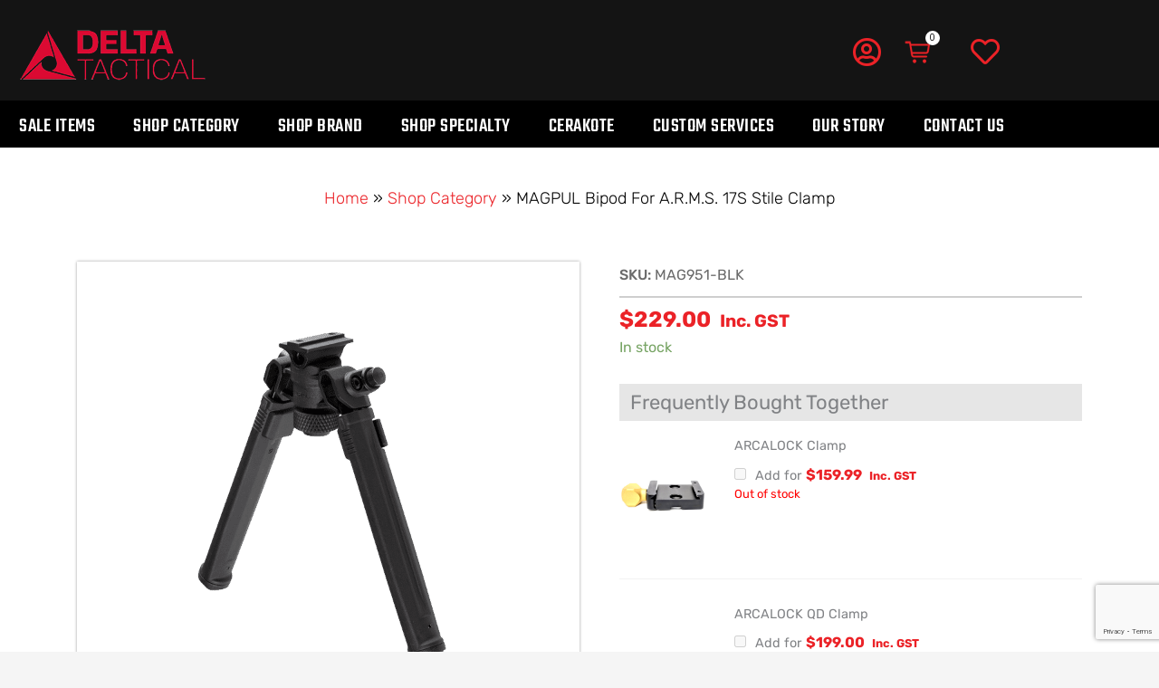

--- FILE ---
content_type: text/html; charset=UTF-8
request_url: https://www.deltatactical.com.au/magpul-bipod-for-a-r-m-s-17s-stile-clamp/
body_size: 96565
content:
<!DOCTYPE html>
<html lang="en-AU">
<head>
<meta charset="UTF-8">
<meta name="viewport" content="width=device-width, initial-scale=1">
<link rel="profile" href="https://gmpg.org/xfn/11">
<meta name='robots' content='index, follow, max-image-preview:large, max-snippet:-1, max-video-preview:-1' />
<!-- This site is optimized with the Yoast SEO plugin v26.7 - https://yoast.com/wordpress/plugins/seo/ -->
<title>MAGPUL Bipod For A.R.M.S. 17S Stile Clamp | Delta Tactical</title>
<meta name="description" content="Magpul bipod for picatinny rail. For your hunting and target needs great support." />
<link rel="canonical" href="https://www.deltatactical.com.au/magpul-bipod-for-a-r-m-s-17s-stile-clamp/" />
<meta property="og:locale" content="en_US" />
<meta property="og:type" content="product" />
<meta property="og:title" content="MAGPUL Bipod For A.R.M.S. 17S Stile Clamp | Delta Tactical" />
<meta property="og:description" content="Magpul bipod for picatinny rail. For your hunting and target needs great support." />
<meta property="og:url" content="https://www.deltatactical.com.au/magpul-bipod-for-a-r-m-s-17s-stile-clamp/" />
<meta property="og:site_name" content="Delta Tactical" />
<meta property="article:modified_time" content="2025-07-30T00:21:39+00:00" />
<meta property="og:image" content="https://www.deltatactical.com.au/wp-content/uploads/2024/03/MAG951-BLK.png" />
<meta property="og:image:width" content="400" />
<meta property="og:image:height" content="400" />
<meta property="og:image:type" content="image/png" /><meta property="og:image" content="https://www.deltatactical.com.au/wp-content/uploads/2024/03/MAG951-BLK-3.png" />
<meta property="og:image:width" content="400" />
<meta property="og:image:height" content="400" />
<meta property="og:image:type" content="image/png" /><meta property="og:image" content="https://www.deltatactical.com.au/wp-content/uploads/2024/03/MAG951-BLK-2.png" />
<meta property="og:image:width" content="400" />
<meta property="og:image:height" content="400" />
<meta property="og:image:type" content="image/png" />
<meta name="twitter:card" content="summary_large_image" />
<meta name="twitter:label1" content="Price" />
<meta name="twitter:data1" content="&#036;229.00 Inc. GST" />
<meta name="twitter:label2" content="Availability" />
<meta name="twitter:data2" content="In stock" />
<script type="application/ld+json" class="yoast-schema-graph">{"@context":"https://schema.org","@graph":[{"@type":["WebPage","ItemPage"],"@id":"https://www.deltatactical.com.au/magpul-bipod-for-a-r-m-s-17s-stile-clamp/","url":"https://www.deltatactical.com.au/magpul-bipod-for-a-r-m-s-17s-stile-clamp/","name":"MAGPUL Bipod For A.R.M.S. 17S Stile Clamp | Delta Tactical","isPartOf":{"@id":"https://www.deltatactical.com.au/#website"},"primaryImageOfPage":{"@id":"https://www.deltatactical.com.au/magpul-bipod-for-a-r-m-s-17s-stile-clamp/#primaryimage"},"image":{"@id":"https://www.deltatactical.com.au/magpul-bipod-for-a-r-m-s-17s-stile-clamp/#primaryimage"},"thumbnailUrl":"https://www.deltatactical.com.au/wp-content/uploads/2024/03/MAG951-BLK.png","description":"Magpul bipod for picatinny rail. For your hunting and target needs great support.","breadcrumb":{"@id":"https://www.deltatactical.com.au/magpul-bipod-for-a-r-m-s-17s-stile-clamp/#breadcrumb"},"inLanguage":"en-AU","potentialAction":{"@type":"BuyAction","target":"https://www.deltatactical.com.au/magpul-bipod-for-a-r-m-s-17s-stile-clamp/"}},{"@type":"ImageObject","inLanguage":"en-AU","@id":"https://www.deltatactical.com.au/magpul-bipod-for-a-r-m-s-17s-stile-clamp/#primaryimage","url":"https://www.deltatactical.com.au/wp-content/uploads/2024/03/MAG951-BLK.png","contentUrl":"https://www.deltatactical.com.au/wp-content/uploads/2024/03/MAG951-BLK.png","width":400,"height":400},{"@type":"BreadcrumbList","@id":"https://www.deltatactical.com.au/magpul-bipod-for-a-r-m-s-17s-stile-clamp/#breadcrumb","itemListElement":[{"@type":"ListItem","position":1,"name":"Home","item":"https://www.deltatactical.com.au/"},{"@type":"ListItem","position":2,"name":"Shop","item":"https://www.deltatactical.com.au/?page_id=401"},{"@type":"ListItem","position":3,"name":"MAGPUL Bipod For A.R.M.S. 17S Stile Clamp"}]},{"@type":"WebSite","@id":"https://www.deltatactical.com.au/#website","url":"https://www.deltatactical.com.au/","name":"Delta Tactical","description":"","publisher":{"@id":"https://www.deltatactical.com.au/#organization"},"alternateName":"Delta Tactical","potentialAction":[{"@type":"SearchAction","target":{"@type":"EntryPoint","urlTemplate":"https://www.deltatactical.com.au/?s={search_term_string}"},"query-input":{"@type":"PropertyValueSpecification","valueRequired":true,"valueName":"search_term_string"}}],"inLanguage":"en-AU"},{"@type":"Organization","@id":"https://www.deltatactical.com.au/#organization","name":"Delta Tactical","alternateName":"Delta Tactical","url":"https://www.deltatactical.com.au/","logo":{"@type":"ImageObject","inLanguage":"en-AU","@id":"https://www.deltatactical.com.au/#/schema/logo/image/","url":"https://www.deltatactical.com.au/wp-content/uploads/2023/10/delta-tactical-512.png","contentUrl":"https://www.deltatactical.com.au/wp-content/uploads/2023/10/delta-tactical-512.png","width":512,"height":512,"caption":"Delta Tactical"},"image":{"@id":"https://www.deltatactical.com.au/#/schema/logo/image/"},"sameAs":["https://www.facebook.com/DeltaTacticalAu/","https://www.instagram.com/delta_tactical/"]}]}</script>
<meta property="product:brand" content="Magpul" />
<meta property="product:price:amount" content="229.00" />
<meta property="product:price:currency" content="AUD" />
<meta property="og:availability" content="instock" />
<meta property="product:availability" content="instock" />
<meta property="product:retailer_item_id" content="MAG951-BLK" />
<meta property="product:condition" content="new" />
<!-- / Yoast SEO plugin. -->
<link rel='dns-prefetch' href='//www.googletagmanager.com' />
<link rel='dns-prefetch' href='//fonts.googleapis.com' />
<link rel='dns-prefetch' href='//hcaptcha.com' />
<link rel="alternate" type="application/rss+xml" title="Delta Tactical &raquo; Feed" href="https://www.deltatactical.com.au/feed/" />
<link rel="alternate" type="application/rss+xml" title="Delta Tactical &raquo; Comments Feed" href="https://www.deltatactical.com.au/comments/feed/" />
<link rel="alternate" type="application/rss+xml" title="Delta Tactical &raquo; MAGPUL Bipod For A.R.M.S. 17S Stile Clamp Comments Feed" href="https://www.deltatactical.com.au/magpul-bipod-for-a-r-m-s-17s-stile-clamp/feed/" />
<link rel="alternate" title="oEmbed (JSON)" type="application/json+oembed" href="https://www.deltatactical.com.au/wp-json/oembed/1.0/embed?url=https%3A%2F%2Fwww.deltatactical.com.au%2Fmagpul-bipod-for-a-r-m-s-17s-stile-clamp%2F" />
<link rel="alternate" title="oEmbed (XML)" type="text/xml+oembed" href="https://www.deltatactical.com.au/wp-json/oembed/1.0/embed?url=https%3A%2F%2Fwww.deltatactical.com.au%2Fmagpul-bipod-for-a-r-m-s-17s-stile-clamp%2F&#038;format=xml" />
<style id='wp-img-auto-sizes-contain-inline-css'>
img:is([sizes=auto i],[sizes^="auto," i]){contain-intrinsic-size:3000px 1500px}
/*# sourceURL=wp-img-auto-sizes-contain-inline-css */
</style>
<!-- <link rel='stylesheet' id='font-awesome-css' href='https://www.deltatactical.com.au/wp-content/plugins/load-more-products-for-woocommerce/berocket/assets/css/font-awesome.min.css?ver=6.9' media='all' /> -->
<link rel="stylesheet" type="text/css" href="//www.deltatactical.com.au/wp-content/cache/wpfc-minified/m8jkemwf/hqlti.css" media="all"/>
<style id='font-awesome-inline-css'>
[data-font="FontAwesome"]:before {font-family: 'FontAwesome' !important;content: attr(data-icon) !important;speak: none !important;font-weight: normal !important;font-variant: normal !important;text-transform: none !important;line-height: 1 !important;font-style: normal !important;-webkit-font-smoothing: antialiased !important;-moz-osx-font-smoothing: grayscale !important;}
/*# sourceURL=font-awesome-inline-css */
</style>
<style id='cf-frontend-style-inline-css'>
@font-face {
font-family: 'Teko-SemiBold';
font-weight: 600;
font-display: swap;
src: url('https://www.deltatactical.com.au/wp-content/uploads/2021/06/Teko-SemiBold.ttf') format('truetype');
}
@font-face {
font-family: 'Teko-Regular';
font-weight: 400;
font-display: swap;
src: url('https://www.deltatactical.com.au/wp-content/uploads/2021/06/Teko-Regular.ttf') format('truetype');
}
@font-face {
font-family: 'Teko-Medium';
font-weight: 500;
font-display: swap;
src: url('https://www.deltatactical.com.au/wp-content/uploads/2021/06/Teko-Medium.ttf') format('truetype');
}
@font-face {
font-family: 'Teko-Light';
font-weight: 300;
font-display: swap;
src: url('https://www.deltatactical.com.au/wp-content/uploads/2021/06/Teko-Light.ttf') format('truetype');
}
@font-face {
font-family: 'Teko-Bold';
font-weight: 700;
font-display: swap;
src: url('https://www.deltatactical.com.au/wp-content/uploads/2021/06/Teko-Bold.ttf') format('truetype');
}
@font-face {
font-family: 'Rubik Light';
font-weight: 400;
font-display: swap;
src: url('https://www.deltatactical.com.au/wp-content/uploads/2021/06/Rubik-VariableFont_wght-1.ttf') format('truetype');
}
@font-face {
font-family: 'Rubik Italic Light';
font-weight: 300;
font-display: swap;
src: url('https://www.deltatactical.com.au/wp-content/uploads/2021/06/Rubik-VariableFont_wght.ttf') format('truetype');
}
@font-face {
font-family: 'Oxanium';
font-weight: 100;
font-display: swap;
src: url('https://www.deltatactical.com.au/wp-content/uploads/2021/06/Oxanium-VariableFont_wght.ttf') format('truetype');
}
/*# sourceURL=cf-frontend-style-inline-css */
</style>
<!-- <link rel='stylesheet' id='astra-theme-css-css' href='https://www.deltatactical.com.au/wp-content/themes/astra/assets/css/minified/frontend.min.css?ver=4.12.0' media='all' /> -->
<link rel="stylesheet" type="text/css" href="//www.deltatactical.com.au/wp-content/cache/wpfc-minified/e5eemu2/hqlti.css" media="all"/>
<style id='astra-theme-css-inline-css'>
.ast-no-sidebar .entry-content .alignfull {margin-left: calc( -50vw + 50%);margin-right: calc( -50vw + 50%);max-width: 100vw;width: 100vw;}.ast-no-sidebar .entry-content .alignwide {margin-left: calc(-41vw + 50%);margin-right: calc(-41vw + 50%);max-width: unset;width: unset;}.ast-no-sidebar .entry-content .alignfull .alignfull,.ast-no-sidebar .entry-content .alignfull .alignwide,.ast-no-sidebar .entry-content .alignwide .alignfull,.ast-no-sidebar .entry-content .alignwide .alignwide,.ast-no-sidebar .entry-content .wp-block-column .alignfull,.ast-no-sidebar .entry-content .wp-block-column .alignwide{width: 100%;margin-left: auto;margin-right: auto;}.wp-block-gallery,.blocks-gallery-grid {margin: 0;}.wp-block-separator {max-width: 100px;}.wp-block-separator.is-style-wide,.wp-block-separator.is-style-dots {max-width: none;}.entry-content .has-2-columns .wp-block-column:first-child {padding-right: 10px;}.entry-content .has-2-columns .wp-block-column:last-child {padding-left: 10px;}@media (max-width: 782px) {.entry-content .wp-block-columns .wp-block-column {flex-basis: 100%;}.entry-content .has-2-columns .wp-block-column:first-child {padding-right: 0;}.entry-content .has-2-columns .wp-block-column:last-child {padding-left: 0;}}body .entry-content .wp-block-latest-posts {margin-left: 0;}body .entry-content .wp-block-latest-posts li {list-style: none;}.ast-no-sidebar .ast-container .entry-content .wp-block-latest-posts {margin-left: 0;}.ast-header-break-point .entry-content .alignwide {margin-left: auto;margin-right: auto;}.entry-content .blocks-gallery-item img {margin-bottom: auto;}.wp-block-pullquote {border-top: 4px solid #555d66;border-bottom: 4px solid #555d66;color: #40464d;}:root{--ast-post-nav-space:0;--ast-container-default-xlg-padding:6.67em;--ast-container-default-lg-padding:5.67em;--ast-container-default-slg-padding:4.34em;--ast-container-default-md-padding:3.34em;--ast-container-default-sm-padding:6.67em;--ast-container-default-xs-padding:2.4em;--ast-container-default-xxs-padding:1.4em;--ast-code-block-background:#EEEEEE;--ast-comment-inputs-background:#FAFAFA;--ast-normal-container-width:1150px;--ast-narrow-container-width:750px;--ast-blog-title-font-weight:normal;--ast-blog-meta-weight:inherit;--ast-global-color-primary:var(--ast-global-color-5);--ast-global-color-secondary:var(--ast-global-color-4);--ast-global-color-alternate-background:var(--ast-global-color-7);--ast-global-color-subtle-background:var(--ast-global-color-6);--ast-bg-style-guide:var( --ast-global-color-secondary,--ast-global-color-5 );--ast-shadow-style-guide:0px 0px 4px 0 #00000057;--ast-global-dark-bg-style:#fff;--ast-global-dark-lfs:#fbfbfb;--ast-widget-bg-color:#fafafa;--ast-wc-container-head-bg-color:#fbfbfb;--ast-title-layout-bg:#eeeeee;--ast-search-border-color:#e7e7e7;--ast-lifter-hover-bg:#e6e6e6;--ast-gallery-block-color:#000;--srfm-color-input-label:var(--ast-global-color-2);}html{font-size:100%;}a,.page-title{color:#eb2227;}a:hover,a:focus{color:#eb2227;}body,button,input,select,textarea,.ast-button,.ast-custom-button{font-family:'Rubik',sans-serif;font-weight:400;font-size:16px;font-size:1rem;line-height:var(--ast-body-line-height,1.6em);}blockquote{color:#000000;}h1,h2,h3,h4,h5,h6,.entry-content :where(h1,h2,h3,h4,h5,h6),.site-title,.site-title a{font-family:Teko-Medium,Helvetica,Arial,sans-serif;font-weight:normal;}.site-title{font-size:25px;font-size:1.5625rem;display:none;}header .custom-logo-link img{max-width:155px;width:155px;}.astra-logo-svg{width:155px;}.site-header .site-description{font-size:15px;font-size:0.9375rem;display:block;}.entry-title{font-size:30px;font-size:1.875rem;}.archive .ast-article-post .ast-article-inner,.blog .ast-article-post .ast-article-inner,.archive .ast-article-post .ast-article-inner:hover,.blog .ast-article-post .ast-article-inner:hover{overflow:hidden;}h1,.entry-content :where(h1){font-size:52px;font-size:3.25rem;font-weight:normal;font-family:Teko-Bold,Helvetica,Arial,sans-serif;line-height:1.4em;}h2,.entry-content :where(h2){font-size:34px;font-size:2.125rem;font-weight:normal;font-family:Teko-Medium,Helvetica,Arial,sans-serif;line-height:1.3em;}h3,.entry-content :where(h3){font-size:24px;font-size:1.5rem;font-weight:normal;font-family:Teko-Medium,Helvetica,Arial,sans-serif;line-height:1.3em;}h4,.entry-content :where(h4){font-size:20px;font-size:1.25rem;line-height:1.2em;font-weight:normal;font-family:Teko-Medium,Helvetica,Arial,sans-serif;}h5,.entry-content :where(h5){font-size:17px;font-size:1.0625rem;line-height:1.2em;font-weight:normal;font-family:Teko-Medium,Helvetica,Arial,sans-serif;}h6,.entry-content :where(h6){font-size:15px;font-size:0.9375rem;line-height:1.25em;font-weight:normal;font-family:Teko-Medium,Helvetica,Arial,sans-serif;}::selection{background-color:#eb2227;color:#ffffff;}body,h1,h2,h3,h4,h5,h6,.entry-title a,.entry-content :where(h1,h2,h3,h4,h5,h6){color:#000000;}.tagcloud a:hover,.tagcloud a:focus,.tagcloud a.current-item{color:#ffffff;border-color:#eb2227;background-color:#eb2227;}input:focus,input[type="text"]:focus,input[type="email"]:focus,input[type="url"]:focus,input[type="password"]:focus,input[type="reset"]:focus,input[type="search"]:focus,textarea:focus{border-color:#eb2227;}input[type="radio"]:checked,input[type=reset],input[type="checkbox"]:checked,input[type="checkbox"]:hover:checked,input[type="checkbox"]:focus:checked,input[type=range]::-webkit-slider-thumb{border-color:#eb2227;background-color:#eb2227;box-shadow:none;}.site-footer a:hover + .post-count,.site-footer a:focus + .post-count{background:#eb2227;border-color:#eb2227;}.single .nav-links .nav-previous,.single .nav-links .nav-next{color:#eb2227;}.entry-meta,.entry-meta *{line-height:1.45;color:#eb2227;}.entry-meta a:not(.ast-button):hover,.entry-meta a:not(.ast-button):hover *,.entry-meta a:not(.ast-button):focus,.entry-meta a:not(.ast-button):focus *,.page-links > .page-link,.page-links .page-link:hover,.post-navigation a:hover{color:#eb2227;}#cat option,.secondary .calendar_wrap thead a,.secondary .calendar_wrap thead a:visited{color:#eb2227;}.secondary .calendar_wrap #today,.ast-progress-val span{background:#eb2227;}.secondary a:hover + .post-count,.secondary a:focus + .post-count{background:#eb2227;border-color:#eb2227;}.calendar_wrap #today > a{color:#ffffff;}.page-links .page-link,.single .post-navigation a{color:#eb2227;}.ast-search-menu-icon .search-form button.search-submit{padding:0 4px;}.ast-search-menu-icon form.search-form{padding-right:0;}.ast-search-menu-icon.slide-search input.search-field{width:0;}.ast-header-search .ast-search-menu-icon.ast-dropdown-active .search-form,.ast-header-search .ast-search-menu-icon.ast-dropdown-active .search-field:focus{transition:all 0.2s;}.search-form input.search-field:focus{outline:none;}.widget-title,.widget .wp-block-heading{font-size:22px;font-size:1.375rem;color:#000000;}.single .ast-author-details .author-title{color:#eb2227;}.ast-search-menu-icon.slide-search a:focus-visible:focus-visible,.astra-search-icon:focus-visible,#close:focus-visible,a:focus-visible,.ast-menu-toggle:focus-visible,.site .skip-link:focus-visible,.wp-block-loginout input:focus-visible,.wp-block-search.wp-block-search__button-inside .wp-block-search__inside-wrapper,.ast-header-navigation-arrow:focus-visible,.woocommerce .wc-proceed-to-checkout > .checkout-button:focus-visible,.woocommerce .woocommerce-MyAccount-navigation ul li a:focus-visible,.ast-orders-table__row .ast-orders-table__cell:focus-visible,.woocommerce .woocommerce-order-details .order-again > .button:focus-visible,.woocommerce .woocommerce-message a.button.wc-forward:focus-visible,.woocommerce #minus_qty:focus-visible,.woocommerce #plus_qty:focus-visible,a#ast-apply-coupon:focus-visible,.woocommerce .woocommerce-info a:focus-visible,.woocommerce .astra-shop-summary-wrap a:focus-visible,.woocommerce a.wc-forward:focus-visible,#ast-apply-coupon:focus-visible,.woocommerce-js .woocommerce-mini-cart-item a.remove:focus-visible,#close:focus-visible,.button.search-submit:focus-visible,#search_submit:focus,.normal-search:focus-visible,.ast-header-account-wrap:focus-visible,.woocommerce .ast-on-card-button.ast-quick-view-trigger:focus,.astra-cart-drawer-close:focus,.ast-single-variation:focus,.ast-woocommerce-product-gallery__image:focus,.ast-button:focus,.woocommerce-product-gallery--with-images [data-controls="prev"]:focus-visible,.woocommerce-product-gallery--with-images [data-controls="next"]:focus-visible,.ast-builder-button-wrap:has(.ast-custom-button-link:focus),.ast-builder-button-wrap .ast-custom-button-link:focus{outline-style:dotted;outline-color:inherit;outline-width:thin;}input:focus,input[type="text"]:focus,input[type="email"]:focus,input[type="url"]:focus,input[type="password"]:focus,input[type="reset"]:focus,input[type="search"]:focus,input[type="number"]:focus,textarea:focus,.wp-block-search__input:focus,[data-section="section-header-mobile-trigger"] .ast-button-wrap .ast-mobile-menu-trigger-minimal:focus,.ast-mobile-popup-drawer.active .menu-toggle-close:focus,.woocommerce-ordering select.orderby:focus,#ast-scroll-top:focus,#coupon_code:focus,.woocommerce-page #comment:focus,.woocommerce #reviews #respond input#submit:focus,.woocommerce a.add_to_cart_button:focus,.woocommerce .button.single_add_to_cart_button:focus,.woocommerce .woocommerce-cart-form button:focus,.woocommerce .woocommerce-cart-form__cart-item .quantity .qty:focus,.woocommerce .woocommerce-billing-fields .woocommerce-billing-fields__field-wrapper .woocommerce-input-wrapper > .input-text:focus,.woocommerce #order_comments:focus,.woocommerce #place_order:focus,.woocommerce .woocommerce-address-fields .woocommerce-address-fields__field-wrapper .woocommerce-input-wrapper > .input-text:focus,.woocommerce .woocommerce-MyAccount-content form button:focus,.woocommerce .woocommerce-MyAccount-content .woocommerce-EditAccountForm .woocommerce-form-row .woocommerce-Input.input-text:focus,.woocommerce .ast-woocommerce-container .woocommerce-pagination ul.page-numbers li a:focus,body #content .woocommerce form .form-row .select2-container--default .select2-selection--single:focus,#ast-coupon-code:focus,.woocommerce.woocommerce-js .quantity input[type=number]:focus,.woocommerce-js .woocommerce-mini-cart-item .quantity input[type=number]:focus,.woocommerce p#ast-coupon-trigger:focus{border-style:dotted;border-color:inherit;border-width:thin;}input{outline:none;}.woocommerce-js input[type=text]:focus,.woocommerce-js input[type=email]:focus,.woocommerce-js textarea:focus,input[type=number]:focus,.comments-area textarea#comment:focus,.comments-area textarea#comment:active,.comments-area .ast-comment-formwrap input[type="text"]:focus,.comments-area .ast-comment-formwrap input[type="text"]:active{outline-style:unset;outline-color:inherit;outline-width:thin;}.ast-logo-title-inline .site-logo-img{padding-right:1em;}body .ast-oembed-container *{position:absolute;top:0;width:100%;height:100%;left:0;}body .wp-block-embed-pocket-casts .ast-oembed-container *{position:unset;}.ast-single-post-featured-section + article {margin-top: 2em;}.site-content .ast-single-post-featured-section img {width: 100%;overflow: hidden;object-fit: cover;}.site > .ast-single-related-posts-container {margin-top: 0;}@media (min-width: 922px) {.ast-desktop .ast-container--narrow {max-width: var(--ast-narrow-container-width);margin: 0 auto;}}@media (max-width:921.9px){#ast-desktop-header{display:none;}}@media (min-width:922px){#ast-mobile-header{display:none;}}.ast-site-header-cart .cart-container,.ast-edd-site-header-cart .ast-edd-cart-container {transition: all 0.2s linear;}.ast-site-header-cart .ast-woo-header-cart-info-wrap,.ast-edd-site-header-cart .ast-edd-header-cart-info-wrap {padding: 0 6px 0 2px;font-weight: 600;line-height: 2.7;display: inline-block;}.ast-site-header-cart i.astra-icon {font-size: 20px;font-size: 1.3em;font-style: normal;font-weight: normal;position: relative;padding: 0 2px;}.ast-site-header-cart i.astra-icon.no-cart-total:after,.ast-header-break-point.ast-header-custom-item-outside .ast-edd-header-cart-info-wrap,.ast-header-break-point.ast-header-custom-item-outside .ast-woo-header-cart-info-wrap {display: none;}.ast-site-header-cart.ast-menu-cart-fill i.astra-icon,.ast-edd-site-header-cart.ast-edd-menu-cart-fill span.astra-icon {font-size: 1.1em;}.astra-cart-drawer {position: fixed;display: block;visibility: hidden;overflow: auto;-webkit-overflow-scrolling: touch;z-index: 10000;background-color: var(--ast-global-color-primary,var(--ast-global-color-5));transform: translate3d(0,0,0);opacity: 0;will-change: transform;transition: 0.25s ease;}.woocommerce-mini-cart {position: relative;}.woocommerce-mini-cart::before {content: "";transition: .3s;}.woocommerce-mini-cart.ajax-mini-cart-qty-loading::before {position: absolute;top: 0;left: 0;right: 0;width: 100%;height: 100%;z-index: 5;background-color: var(--ast-global-color-primary,var(--ast-global-color-5));opacity: .5;}.astra-cart-drawer {width: 460px;height: 100%;left: 100%;top: 0px;opacity: 1;transform: translate3d(0%,0,0);}.astra-cart-drawer .astra-cart-drawer-header {position: absolute;width: 100%;text-align: left;text-transform: inherit;font-weight: 500;border-bottom: 1px solid var(--ast-border-color);padding: 1.34em;line-height: 1;z-index: 1;max-height: 3.5em;}.astra-cart-drawer .astra-cart-drawer-header .astra-cart-drawer-title {color: var(--ast-global-color-2);}.astra-cart-drawer .astra-cart-drawer-close .ast-close-svg {width: 22px;height: 22px;}.astra-cart-drawer .astra-cart-drawer-content,.astra-cart-drawer .astra-cart-drawer-content .widget_shopping_cart,.astra-cart-drawer .astra-cart-drawer-content .widget_shopping_cart_content {height: 100%;}.astra-cart-drawer .astra-cart-drawer-content {padding-top: 3.5em;}.astra-cart-drawer .ast-mini-cart-price-wrap .multiply-symbol{padding: 0 0.5em;}.astra-cart-drawer .astra-cart-drawer-content .woocommerce-mini-cart-item .ast-mini-cart-price-wrap {float: right;margin-top: 0.5em;max-width: 50%;}.astra-cart-drawer .astra-cart-drawer-content .woocommerce-mini-cart-item .variation {margin-top: 0.5em;margin-bottom: 0.5em;}.astra-cart-drawer .astra-cart-drawer-content .woocommerce-mini-cart-item .variation dt {font-weight: 500;}.astra-cart-drawer .astra-cart-drawer-content .widget_shopping_cart_content {display: flex;flex-direction: column;overflow: hidden;}.astra-cart-drawer .astra-cart-drawer-content .widget_shopping_cart_content ul li {min-height: 60px;}.woocommerce-js .astra-cart-drawer .astra-cart-drawer-content .woocommerce-mini-cart__total {display: flex;justify-content: space-between;padding: 0.7em 1.34em;margin-bottom: 0;}.woocommerce-js .astra-cart-drawer .astra-cart-drawer-content .woocommerce-mini-cart__total strong,.woocommerce-js .astra-cart-drawer .astra-cart-drawer-content .woocommerce-mini-cart__total .amount {width: 50%;}.astra-cart-drawer .astra-cart-drawer-content .woocommerce-mini-cart {padding: 1.3em;flex: 1;overflow: auto;}.astra-cart-drawer .astra-cart-drawer-content .woocommerce-mini-cart a.remove {width: 20px;height: 20px;line-height: 16px;}.astra-cart-drawer .astra-cart-drawer-content .woocommerce-mini-cart__total {padding: 1em 1.5em;margin: 0;text-align: center;}.astra-cart-drawer .astra-cart-drawer-content .woocommerce-mini-cart__buttons {padding: 1.34em;text-align: center;margin-bottom: 0;}.astra-cart-drawer .astra-cart-drawer-content .woocommerce-mini-cart__buttons .button.checkout {margin-right: 0;}.astra-cart-drawer .astra-cart-drawer-content .woocommerce-mini-cart__buttons a{width: 100%;}.woocommerce-js .astra-cart-drawer .astra-cart-drawer-content .woocommerce-mini-cart__buttons a:nth-last-child(1) {margin-bottom: 0;}.astra-cart-drawer .astra-cart-drawer-content .edd-cart-item {padding: .5em 2.6em .5em 1.5em;}.astra-cart-drawer .astra-cart-drawer-content .edd-cart-item .edd-remove-from-cart::after {width: 20px;height: 20px;line-height: 16px;}.astra-cart-drawer .astra-cart-drawer-content .edd-cart-number-of-items {padding: 1em 1.5em 1em 1.5em;margin-bottom: 0;text-align: center;}.astra-cart-drawer .astra-cart-drawer-content .edd_total {padding: .5em 1.5em;margin: 0;text-align: center;}.astra-cart-drawer .astra-cart-drawer-content .cart_item.edd_checkout {padding: 1em 1.5em 0;text-align: center;margin-top: 0;}.astra-cart-drawer .widget_shopping_cart_content > .woocommerce-mini-cart__empty-message {display: none;}.astra-cart-drawer .woocommerce-mini-cart__empty-message,.astra-cart-drawer .cart_item.empty {text-align: center;margin-top: 10px;}body.admin-bar .astra-cart-drawer {padding-top: 32px;}@media (max-width: 782px) {body.admin-bar .astra-cart-drawer {padding-top: 46px;}}.ast-mobile-cart-active body.ast-hfb-header {overflow: hidden;}.ast-mobile-cart-active .astra-mobile-cart-overlay {opacity: 1;cursor: pointer;visibility: visible;z-index: 999;}.ast-mini-cart-empty-wrap {display: flex;flex-wrap: wrap;height: 100%;align-items: flex-end;}.ast-mini-cart-empty-wrap > * {width: 100%;}.astra-cart-drawer-content .ast-mini-cart-empty {height: 100%;display: flex;flex-direction: column;justify-content: space-between;text-align: center;}.astra-cart-drawer-content .ast-mini-cart-empty .ast-mini-cart-message {display: flex;align-items: center;justify-content: center;height: 100%;padding: 1.34em;}@media (min-width: 546px) {.astra-cart-drawer .astra-cart-drawer-content.ast-large-view .woocommerce-mini-cart__buttons {display: flex;}.woocommerce-js .astra-cart-drawer .astra-cart-drawer-content.ast-large-view .woocommerce-mini-cart__buttons a,.woocommerce-js .astra-cart-drawer .astra-cart-drawer-content.ast-large-view .woocommerce-mini-cart__buttons a.checkout {margin-top: 0;margin-bottom: 0;}}.ast-site-header-cart .cart-container:focus-visible {display: inline-block;}.ast-site-header-cart i.astra-icon:after {content: attr(data-cart-total);position: absolute;font-family: 'Rubik',sans-serif;font-style: normal;top: -10px;right: -12px;font-weight: bold;box-shadow: 1px 1px 3px 0px rgba(0,0,0,0.3);font-size: 11px;padding-left: 0px;padding-right: 1px;line-height: 17px;letter-spacing: -.5px;height: 18px;min-width: 18px;border-radius: 99px;text-align: center;z-index: 3;}li.woocommerce-custom-menu-item .ast-site-header-cart i.astra-icon:after,li.edd-custom-menu-item .ast-edd-site-header-cart span.astra-icon:after {padding-left: 2px;}.astra-cart-drawer .astra-cart-drawer-close {position: absolute;top: 0.5em;right: 0;border: none;margin: 0;padding: .6em 1em .4em;color: var(--ast-global-color-2);background-color: transparent;}.astra-mobile-cart-overlay {background-color: rgba(0,0,0,0.4);position: fixed;top: 0;right: 0;bottom: 0;left: 0;visibility: hidden;opacity: 0;transition: opacity 0.2s ease-in-out;}.astra-cart-drawer .astra-cart-drawer-content .edd-cart-item .edd-remove-from-cart {right: 1.2em;}.ast-header-break-point.ast-woocommerce-cart-menu.ast-hfb-header .ast-cart-menu-wrap,.ast-header-break-point.ast-hfb-header .ast-cart-menu-wrap,.ast-header-break-point .ast-edd-site-header-cart-wrap .ast-edd-cart-menu-wrap {width: auto;height: 2em;font-size: 1.4em;line-height: 2;vertical-align: middle;text-align: right;}.woocommerce-js .astra-cart-drawer .astra-cart-drawer-content .woocommerce-mini-cart__buttons .button:not(.checkout):not(.ast-continue-shopping) {margin-right: 10px;}.woocommerce-js .astra-cart-drawer .astra-cart-drawer-content .woocommerce-mini-cart__buttons .button:not(.checkout):not(.ast-continue-shopping),.ast-site-header-cart .widget_shopping_cart .buttons .button:not(.checkout),.ast-site-header-cart .ast-site-header-cart-data .ast-mini-cart-empty .woocommerce-mini-cart__buttons a.button {background-color: transparent;border-style: solid;border-width: 1px;border-color: #eb2227;color: #eb2227;}.woocommerce-js .astra-cart-drawer .astra-cart-drawer-content .woocommerce-mini-cart__buttons .button:not(.checkout):not(.ast-continue-shopping):hover,.ast-site-header-cart .widget_shopping_cart .buttons .button:not(.checkout):hover {border-color: #eb2227;color: #eb2227;}.woocommerce-js .astra-cart-drawer .astra-cart-drawer-content .woocommerce-mini-cart__buttons a.checkout {margin-left: 0;margin-top: 10px;border-style: solid;border-width: 2px;border-color: #eb2227;}.woocommerce-js .astra-cart-drawer .astra-cart-drawer-content .woocommerce-mini-cart__buttons a.checkout:hover {border-color: #eb2227;}.woocommerce-js .astra-cart-drawer .astra-cart-drawer-content .woocommerce-mini-cart__total strong{padding-right: .5em;text-align: left;font-weight: 500;}.woocommerce-js .astra-cart-drawer .astra-cart-drawer-content .woocommerce-mini-cart__total .amount{text-align: right;}.astra-cart-drawer.active {transform: translate3d(-100%,0,0);visibility: visible;}.ast-site-header-cart.ast-menu-cart-outline .ast-cart-menu-wrap,.ast-site-header-cart.ast-menu-cart-fill .ast-cart-menu-wrap,.ast-edd-site-header-cart.ast-edd-menu-cart-outline .ast-edd-cart-menu-wrap,.ast-edd-site-header-cart.ast-edd-menu-cart-fill .ast-edd-cart-menu-wrap {line-height: 1.8;}.ast-site-header-cart .cart-container *,.ast-edd-site-header-cart .ast-edd-cart-container * {transition: all 0s linear;}@media (max-width:921px){.astra-cart-drawer.active{width:80%;}}@media (max-width:544px){.astra-cart-drawer.active{width:100%;}}@media( max-width: 420px ) {.single .nav-links .nav-previous,.single .nav-links .nav-next {width: 100%;text-align: center;}}.wp-block-buttons.aligncenter{justify-content:center;}@media (max-width:782px){.entry-content .wp-block-columns .wp-block-column{margin-left:0px;}}.wp-block-image.aligncenter{margin-left:auto;margin-right:auto;}.wp-block-table.aligncenter{margin-left:auto;margin-right:auto;}.wp-block-buttons .wp-block-button.is-style-outline .wp-block-button__link.wp-element-button,.ast-outline-button,.wp-block-uagb-buttons-child .uagb-buttons-repeater.ast-outline-button{border-color:#9c191c;border-top-width:2px;border-right-width:2px;border-bottom-width:2px;border-left-width:2px;font-family:'Open Sans',sans-serif;font-weight:400;font-size:15px;font-size:0.9375rem;line-height:1em;border-top-left-radius:inherit;border-top-right-radius:inherit;border-bottom-right-radius:inherit;border-bottom-left-radius:inherit;}.wp-block-button.is-style-outline .wp-block-button__link:hover,.wp-block-buttons .wp-block-button.is-style-outline .wp-block-button__link:focus,.wp-block-buttons .wp-block-button.is-style-outline > .wp-block-button__link:not(.has-text-color):hover,.wp-block-buttons .wp-block-button.wp-block-button__link.is-style-outline:not(.has-text-color):hover,.ast-outline-button:hover,.ast-outline-button:focus,.wp-block-uagb-buttons-child .uagb-buttons-repeater.ast-outline-button:hover,.wp-block-uagb-buttons-child .uagb-buttons-repeater.ast-outline-button:focus{background-color:#9c191c;}.wp-block-button .wp-block-button__link.wp-element-button.is-style-outline:not(.has-background),.wp-block-button.is-style-outline>.wp-block-button__link.wp-element-button:not(.has-background),.ast-outline-button{background-color:#9c191c;}.entry-content[data-ast-blocks-layout] > figure{margin-bottom:1em;}.elementor-widget-container .elementor-loop-container .e-loop-item[data-elementor-type="loop-item"]{width:100%;} .ast-desktop .review-count{margin-left:-40px;margin-right:auto;}@media (max-width:921px){.ast-left-sidebar #content > .ast-container{display:flex;flex-direction:column-reverse;width:100%;}.ast-separate-container .ast-article-post,.ast-separate-container .ast-article-single{padding:1.5em 2.14em;}.ast-author-box img.avatar{margin:20px 0 0 0;}}@media (min-width:922px){.ast-separate-container.ast-right-sidebar #primary,.ast-separate-container.ast-left-sidebar #primary{border:0;}.search-no-results.ast-separate-container #primary{margin-bottom:4em;}}.elementor-widget-button .elementor-button{border-style:solid;text-decoration:none;border-top-width:0;border-right-width:0;border-left-width:0;border-bottom-width:0;}body .elementor-button.elementor-size-sm,body .elementor-button.elementor-size-xs,body .elementor-button.elementor-size-md,body .elementor-button.elementor-size-lg,body .elementor-button.elementor-size-xl,body .elementor-button{border-top-left-radius:inherit;border-top-right-radius:inherit;border-bottom-right-radius:inherit;border-bottom-left-radius:inherit;padding-top:15px;padding-right:34px;padding-bottom:15px;padding-left:34px;}.elementor-widget-button .elementor-button{border-color:#eb2227;background-color:#eb2227;}.elementor-widget-button .elementor-button:hover,.elementor-widget-button .elementor-button:focus{color:#ffffff;background-color:#eb2227;border-color:#eb2227;}.wp-block-button .wp-block-button__link ,.elementor-widget-button .elementor-button,.elementor-widget-button .elementor-button:visited{color:#ffffff;}.elementor-widget-button .elementor-button{font-family:'Open Sans',sans-serif;font-weight:400;font-size:15px;font-size:0.9375rem;line-height:1em;}body .elementor-button.elementor-size-sm,body .elementor-button.elementor-size-xs,body .elementor-button.elementor-size-md,body .elementor-button.elementor-size-lg,body .elementor-button.elementor-size-xl,body .elementor-button{font-size:15px;font-size:0.9375rem;}.wp-block-button .wp-block-button__link:hover,.wp-block-button .wp-block-button__link:focus{color:#ffffff;background-color:#eb2227;border-color:#eb2227;}.elementor-widget-heading h1.elementor-heading-title{line-height:1.4em;}.elementor-widget-heading h2.elementor-heading-title{line-height:1.3em;}.elementor-widget-heading h3.elementor-heading-title{line-height:1.3em;}.elementor-widget-heading h4.elementor-heading-title{line-height:1.2em;}.elementor-widget-heading h5.elementor-heading-title{line-height:1.2em;}.elementor-widget-heading h6.elementor-heading-title{line-height:1.25em;}.wp-block-button .wp-block-button__link{border-top-width:0;border-right-width:0;border-left-width:0;border-bottom-width:0;border-color:#eb2227;background-color:#eb2227;color:#ffffff;font-family:'Open Sans',sans-serif;font-weight:400;line-height:1em;font-size:15px;font-size:0.9375rem;border-top-left-radius:inherit;border-top-right-radius:inherit;border-bottom-right-radius:inherit;border-bottom-left-radius:inherit;padding-top:15px;padding-right:34px;padding-bottom:15px;padding-left:34px;}.menu-toggle,button,.ast-button,.ast-custom-button,.button,input#submit,input[type="button"],input[type="submit"],input[type="reset"]{border-style:solid;border-top-width:0;border-right-width:0;border-left-width:0;border-bottom-width:0;color:#ffffff;border-color:#eb2227;background-color:#eb2227;padding-top:15px;padding-right:34px;padding-bottom:15px;padding-left:34px;font-family:'Open Sans',sans-serif;font-weight:400;font-size:15px;font-size:0.9375rem;line-height:1em;border-top-left-radius:inherit;border-top-right-radius:inherit;border-bottom-right-radius:inherit;border-bottom-left-radius:inherit;}button:focus,.menu-toggle:hover,button:hover,.ast-button:hover,.ast-custom-button:hover .button:hover,.ast-custom-button:hover ,input[type=reset]:hover,input[type=reset]:focus,input#submit:hover,input#submit:focus,input[type="button"]:hover,input[type="button"]:focus,input[type="submit"]:hover,input[type="submit"]:focus{color:#ffffff;background-color:#eb2227;border-color:#eb2227;}@media (max-width:921px){.ast-mobile-header-stack .main-header-bar .ast-search-menu-icon{display:inline-block;}.ast-header-break-point.ast-header-custom-item-outside .ast-mobile-header-stack .main-header-bar .ast-search-icon{margin:0;}.ast-comment-avatar-wrap img{max-width:2.5em;}.ast-comment-meta{padding:0 1.8888em 1.3333em;}.ast-separate-container .ast-comment-list li.depth-1{padding:1.5em 2.14em;}.ast-separate-container .comment-respond{padding:2em 2.14em;}}@media (min-width:544px){.ast-container{max-width:100%;}}@media (max-width:544px){.ast-separate-container .ast-article-post,.ast-separate-container .ast-article-single,.ast-separate-container .comments-title,.ast-separate-container .ast-archive-description{padding:1.5em 1em;}.ast-separate-container #content .ast-container{padding-left:0.54em;padding-right:0.54em;}.ast-separate-container .ast-comment-list .bypostauthor{padding:.5em;}.ast-search-menu-icon.ast-dropdown-active .search-field{width:170px;}} #ast-mobile-header .ast-site-header-cart-li a{pointer-events:none;}.ast-no-sidebar.ast-separate-container .entry-content .alignfull {margin-left: -6.67em;margin-right: -6.67em;width: auto;}@media (max-width: 1200px) {.ast-no-sidebar.ast-separate-container .entry-content .alignfull {margin-left: -2.4em;margin-right: -2.4em;}}@media (max-width: 768px) {.ast-no-sidebar.ast-separate-container .entry-content .alignfull {margin-left: -2.14em;margin-right: -2.14em;}}@media (max-width: 544px) {.ast-no-sidebar.ast-separate-container .entry-content .alignfull {margin-left: -1em;margin-right: -1em;}}.ast-no-sidebar.ast-separate-container .entry-content .alignwide {margin-left: -20px;margin-right: -20px;}.ast-no-sidebar.ast-separate-container .entry-content .wp-block-column .alignfull,.ast-no-sidebar.ast-separate-container .entry-content .wp-block-column .alignwide {margin-left: auto;margin-right: auto;width: 100%;}@media (max-width:921px){.site-title{display:none;}.site-header .site-description{display:block;}h1,.entry-content :where(h1){font-size:30px;}h2,.entry-content :where(h2){font-size:25px;}h3,.entry-content :where(h3){font-size:20px;}.astra-logo-svg{width:120px;}header .custom-logo-link img,.ast-header-break-point .site-logo-img .custom-mobile-logo-link img{max-width:120px;width:120px;}}@media (max-width:544px){.site-title{display:none;}.site-header .site-description{display:block;}h1,.entry-content :where(h1){font-size:30px;}h2,.entry-content :where(h2){font-size:20px;}h3,.entry-content :where(h3){font-size:20px;}h4,.entry-content :where(h4){font-size:17px;font-size:1.0625rem;}h5,.entry-content :where(h5){font-size:16px;font-size:1rem;}header .custom-logo-link img,.ast-header-break-point .site-branding img,.ast-header-break-point .custom-logo-link img{max-width:120px;width:120px;}.astra-logo-svg{width:120px;}.ast-header-break-point .site-logo-img .custom-mobile-logo-link img{max-width:120px;}}@media (max-width:921px){html{font-size:91.2%;}}@media (max-width:544px){html{font-size:91.2%;}}@media (min-width:922px){.ast-container{max-width:1190px;}}@font-face {font-family: "Astra";src: url(https://www.deltatactical.com.au/wp-content/themes/astra/assets/fonts/astra.woff) format("woff"),url(https://www.deltatactical.com.au/wp-content/themes/astra/assets/fonts/astra.ttf) format("truetype"),url(https://www.deltatactical.com.au/wp-content/themes/astra/assets/fonts/astra.svg#astra) format("svg");font-weight: normal;font-style: normal;font-display: fallback;}@media (min-width:922px){.main-header-menu .sub-menu .menu-item.ast-left-align-sub-menu:hover > .sub-menu,.main-header-menu .sub-menu .menu-item.ast-left-align-sub-menu.focus > .sub-menu{margin-left:-2px;}}.site .comments-area{padding-bottom:3em;}.astra-icon-down_arrow::after {content: "\e900";font-family: Astra;}.astra-icon-close::after {content: "\e5cd";font-family: Astra;}.astra-icon-drag_handle::after {content: "\e25d";font-family: Astra;}.astra-icon-format_align_justify::after {content: "\e235";font-family: Astra;}.astra-icon-menu::after {content: "\e5d2";font-family: Astra;}.astra-icon-reorder::after {content: "\e8fe";font-family: Astra;}.astra-icon-search::after {content: "\e8b6";font-family: Astra;}.astra-icon-zoom_in::after {content: "\e56b";font-family: Astra;}.astra-icon-check-circle::after {content: "\e901";font-family: Astra;}.astra-icon-shopping-cart::after {content: "\f07a";font-family: Astra;}.astra-icon-shopping-bag::after {content: "\f290";font-family: Astra;}.astra-icon-shopping-basket::after {content: "\f291";font-family: Astra;}.astra-icon-circle-o::after {content: "\e903";font-family: Astra;}.astra-icon-certificate::after {content: "\e902";font-family: Astra;}blockquote {padding: 1.2em;}:root .has-ast-global-color-0-color{color:var(--ast-global-color-0);}:root .has-ast-global-color-0-background-color{background-color:var(--ast-global-color-0);}:root .wp-block-button .has-ast-global-color-0-color{color:var(--ast-global-color-0);}:root .wp-block-button .has-ast-global-color-0-background-color{background-color:var(--ast-global-color-0);}:root .has-ast-global-color-1-color{color:var(--ast-global-color-1);}:root .has-ast-global-color-1-background-color{background-color:var(--ast-global-color-1);}:root .wp-block-button .has-ast-global-color-1-color{color:var(--ast-global-color-1);}:root .wp-block-button .has-ast-global-color-1-background-color{background-color:var(--ast-global-color-1);}:root .has-ast-global-color-2-color{color:var(--ast-global-color-2);}:root .has-ast-global-color-2-background-color{background-color:var(--ast-global-color-2);}:root .wp-block-button .has-ast-global-color-2-color{color:var(--ast-global-color-2);}:root .wp-block-button .has-ast-global-color-2-background-color{background-color:var(--ast-global-color-2);}:root .has-ast-global-color-3-color{color:var(--ast-global-color-3);}:root .has-ast-global-color-3-background-color{background-color:var(--ast-global-color-3);}:root .wp-block-button .has-ast-global-color-3-color{color:var(--ast-global-color-3);}:root .wp-block-button .has-ast-global-color-3-background-color{background-color:var(--ast-global-color-3);}:root .has-ast-global-color-4-color{color:var(--ast-global-color-4);}:root .has-ast-global-color-4-background-color{background-color:var(--ast-global-color-4);}:root .wp-block-button .has-ast-global-color-4-color{color:var(--ast-global-color-4);}:root .wp-block-button .has-ast-global-color-4-background-color{background-color:var(--ast-global-color-4);}:root .has-ast-global-color-5-color{color:var(--ast-global-color-5);}:root .has-ast-global-color-5-background-color{background-color:var(--ast-global-color-5);}:root .wp-block-button .has-ast-global-color-5-color{color:var(--ast-global-color-5);}:root .wp-block-button .has-ast-global-color-5-background-color{background-color:var(--ast-global-color-5);}:root .has-ast-global-color-6-color{color:var(--ast-global-color-6);}:root .has-ast-global-color-6-background-color{background-color:var(--ast-global-color-6);}:root .wp-block-button .has-ast-global-color-6-color{color:var(--ast-global-color-6);}:root .wp-block-button .has-ast-global-color-6-background-color{background-color:var(--ast-global-color-6);}:root .has-ast-global-color-7-color{color:var(--ast-global-color-7);}:root .has-ast-global-color-7-background-color{background-color:var(--ast-global-color-7);}:root .wp-block-button .has-ast-global-color-7-color{color:var(--ast-global-color-7);}:root .wp-block-button .has-ast-global-color-7-background-color{background-color:var(--ast-global-color-7);}:root .has-ast-global-color-8-color{color:var(--ast-global-color-8);}:root .has-ast-global-color-8-background-color{background-color:var(--ast-global-color-8);}:root .wp-block-button .has-ast-global-color-8-color{color:var(--ast-global-color-8);}:root .wp-block-button .has-ast-global-color-8-background-color{background-color:var(--ast-global-color-8);}:root{--ast-global-color-0:#0170B9;--ast-global-color-1:#3a3a3a;--ast-global-color-2:#3a3a3a;--ast-global-color-3:#4B4F58;--ast-global-color-4:#F5F5F5;--ast-global-color-5:#FFFFFF;--ast-global-color-6:#E5E5E5;--ast-global-color-7:#424242;--ast-global-color-8:#000000;}:root {--ast-border-color : #dddddd;}.ast-breadcrumbs .trail-browse,.ast-breadcrumbs .trail-items,.ast-breadcrumbs .trail-items li{display:inline-block;margin:0;padding:0;border:none;background:inherit;text-indent:0;text-decoration:none;}.ast-breadcrumbs .trail-browse{font-size:inherit;font-style:inherit;font-weight:inherit;color:inherit;}.ast-breadcrumbs .trail-items{list-style:none;}.trail-items li::after{padding:0 0.3em;content:"\00bb";}.trail-items li:last-of-type::after{display:none;}h1,h2,h3,h4,h5,h6,.entry-content :where(h1,h2,h3,h4,h5,h6){color:#333333;}@media (max-width:921px){.ast-builder-grid-row-container.ast-builder-grid-row-tablet-3-firstrow .ast-builder-grid-row > *:first-child,.ast-builder-grid-row-container.ast-builder-grid-row-tablet-3-lastrow .ast-builder-grid-row > *:last-child{grid-column:1 / -1;}}@media (max-width:544px){.ast-builder-grid-row-container.ast-builder-grid-row-mobile-3-firstrow .ast-builder-grid-row > *:first-child,.ast-builder-grid-row-container.ast-builder-grid-row-mobile-3-lastrow .ast-builder-grid-row > *:last-child{grid-column:1 / -1;}}.ast-builder-layout-element[data-section="title_tagline"]{display:flex;}@media (max-width:921px){.ast-header-break-point .ast-builder-layout-element[data-section="title_tagline"]{display:flex;}}@media (max-width:544px){.ast-header-break-point .ast-builder-layout-element[data-section="title_tagline"]{display:flex;}}.ast-builder-menu-1{font-family:inherit;font-weight:500;}.ast-builder-menu-1 .menu-item > .menu-link{font-size:16px;font-size:1rem;color:#333333;padding-left:20px;padding-right:20px;}.ast-builder-menu-1 .menu-item > .ast-menu-toggle{color:#333333;}.ast-builder-menu-1 .menu-item:hover > .menu-link,.ast-builder-menu-1 .inline-on-mobile .menu-item:hover > .ast-menu-toggle{color:#8bc34a;}.ast-builder-menu-1 .menu-item:hover > .ast-menu-toggle{color:#8bc34a;}.ast-builder-menu-1 .menu-item.current-menu-item > .menu-link,.ast-builder-menu-1 .inline-on-mobile .menu-item.current-menu-item > .ast-menu-toggle,.ast-builder-menu-1 .current-menu-ancestor > .menu-link{color:#8bc34a;}.ast-builder-menu-1 .menu-item.current-menu-item > .ast-menu-toggle{color:#8bc34a;}.ast-builder-menu-1 .sub-menu,.ast-builder-menu-1 .inline-on-mobile .sub-menu{border-top-width:1px;border-bottom-width:1px;border-right-width:1px;border-left-width:1px;border-color:#eaeaea;border-style:solid;}.ast-builder-menu-1 .sub-menu .sub-menu{top:-1px;}.ast-builder-menu-1 .main-header-menu > .menu-item > .sub-menu,.ast-builder-menu-1 .main-header-menu > .menu-item > .astra-full-megamenu-wrapper{margin-top:0px;}.ast-desktop .ast-builder-menu-1 .main-header-menu > .menu-item > .sub-menu:before,.ast-desktop .ast-builder-menu-1 .main-header-menu > .menu-item > .astra-full-megamenu-wrapper:before{height:calc( 0px + 1px + 5px );}.ast-builder-menu-1 .menu-item.menu-item-has-children > .ast-menu-toggle{right:calc( 20px - 0.907em );}.ast-desktop .ast-builder-menu-1 .menu-item .sub-menu .menu-link{border-style:none;}@media (max-width:921px){.ast-header-break-point .ast-builder-menu-1 .main-header-menu .menu-item > .menu-link{padding-top:0px;padding-bottom:0px;padding-left:20px;padding-right:20px;}.ast-builder-menu-1 .main-header-menu .menu-item > .menu-link{color:#333333;}.ast-builder-menu-1 .menu-item > .ast-menu-toggle{color:#333333;}.ast-builder-menu-1 .menu-item:hover > .menu-link,.ast-builder-menu-1 .inline-on-mobile .menu-item:hover > .ast-menu-toggle{color:#8bc34a;}.ast-builder-menu-1 .menu-item:hover > .ast-menu-toggle{color:#8bc34a;}.ast-builder-menu-1 .menu-item.current-menu-item > .menu-link,.ast-builder-menu-1 .inline-on-mobile .menu-item.current-menu-item > .ast-menu-toggle,.ast-builder-menu-1 .current-menu-ancestor > .menu-link,.ast-builder-menu-1 .current-menu-ancestor > .ast-menu-toggle{color:#8bc34a;}.ast-builder-menu-1 .menu-item.current-menu-item > .ast-menu-toggle{color:#8bc34a;}.ast-header-break-point .ast-builder-menu-1 .menu-item.menu-item-has-children > .ast-menu-toggle{top:0px;right:calc( 20px - 0.907em );}.ast-builder-menu-1 .inline-on-mobile .menu-item.menu-item-has-children > .ast-menu-toggle{right:-15px;}.ast-builder-menu-1 .menu-item-has-children > .menu-link:after{content:unset;}.ast-builder-menu-1 .main-header-menu > .menu-item > .sub-menu,.ast-builder-menu-1 .main-header-menu > .menu-item > .astra-full-megamenu-wrapper{margin-top:0;}}@media (max-width:544px){.ast-header-break-point .ast-builder-menu-1 .menu-item.menu-item-has-children > .ast-menu-toggle{top:0;}.ast-builder-menu-1 .main-header-menu > .menu-item > .sub-menu,.ast-builder-menu-1 .main-header-menu > .menu-item > .astra-full-megamenu-wrapper{margin-top:0;}}.ast-builder-menu-1{display:flex;}@media (max-width:921px){.ast-header-break-point .ast-builder-menu-1{display:flex;}}@media (max-width:544px){.ast-header-break-point .ast-builder-menu-1{display:flex;}}.ast-site-header-cart .ast-cart-menu-wrap,.ast-site-header-cart .ast-addon-cart-wrap{color:#eb2227;}.ast-site-header-cart .ast-cart-menu-wrap .count,.ast-site-header-cart .ast-cart-menu-wrap .count:after,.ast-site-header-cart .ast-addon-cart-wrap .count,.ast-site-header-cart .ast-addon-cart-wrap .ast-icon-shopping-cart:after{color:#eb2227;border-color:#eb2227;}.ast-site-header-cart .ast-addon-cart-wrap .ast-icon-shopping-cart:after{color:#ffffff;background-color:#eb2227;}.ast-site-header-cart .ast-woo-header-cart-info-wrap{color:#eb2227;}.ast-site-header-cart .ast-addon-cart-wrap i.astra-icon:after{color:#ffffff;background-color:#eb2227;}.ast-site-header-cart a.cart-container *{transition:none;}.ast-icon-shopping-bag svg{height:1em;width:1em;}.ast-site-header-cart.ast-menu-cart-outline .ast-addon-cart-wrap,.ast-site-header-cart.ast-menu-cart-fill .ast-addon-cart-wrap{line-height:1;}.ast-hfb-header .ast-addon-cart-wrap{ padding:0.4em;}.ast-site-header-cart .ast-addon-cart-wrap i.astra-icon:after,.ast-theme-transparent-header .ast-site-header-cart .ast-addon-cart-wrap i.astra-icon:after{color:#ffffff;}.ast-site-header-cart .ast-cart-menu-wrap,.ast-site-header-cart .ast-addon-cart-wrap{color:#eb2227;}.ast-menu-cart-outline .ast-cart-menu-wrap .count,.ast-menu-cart-outline .ast-addon-cart-wrap{color:#eb2227;}.ast-menu-cart-outline .ast-cart-menu-wrap .count{color:#ffffff;}.ast-site-header-cart .ast-menu-cart-outline .ast-woo-header-cart-info-wrap{color:#eb2227;}.ast-site-header-cart .cart-container:hover .count,.ast-site-header-cart .cart-container:hover .count{color:#ffffff;}.ast-menu-cart-fill .ast-cart-menu-wrap .count,.ast-menu-cart-fill .ast-cart-menu-wrap,.ast-menu-cart-fill .ast-addon-cart-wrap .ast-woo-header-cart-info-wrap,.ast-menu-cart-fill .ast-addon-cart-wrap{background-color:#eb2227;color:#ffffff;}.ast-menu-cart-fill .ast-site-header-cart-li:hover .ast-cart-menu-wrap .count,.ast-menu-cart-fill .ast-site-header-cart-li:hover .ast-cart-menu-wrap,.ast-menu-cart-fill .ast-site-header-cart-li:hover .ast-addon-cart-wrap,.ast-menu-cart-fill .ast-site-header-cart-li:hover .ast-addon-cart-wrap .ast-woo-header-cart-info-wrap,.ast-menu-cart-fill .ast-site-header-cart-li:hover .ast-addon-cart-wrap i.astra-icon:after{color:#ffffff;}.ast-site-header-cart .ast-site-header-cart-li:hover .ast-addon-cart-wrap i.astra-icon:after{color:#ffffff;}.ast-site-header-cart.ast-menu-cart-fill .ast-site-header-cart-li:hover .astra-icon{color:#ffffff;}.ast-site-header-cart .widget_shopping_cart:before,.ast-site-header-cart .widget_shopping_cart:after{transition:all 0.3s ease;margin-left:0.5em;}.ast-header-woo-cart{display:flex;}@media (max-width:921px){.ast-header-break-point .ast-header-woo-cart{display:flex;}}@media (max-width:544px){.ast-header-break-point .ast-header-woo-cart{display:none;}}.site-below-footer-wrap{padding-top:20px;padding-bottom:20px;}.site-below-footer-wrap[data-section="section-below-footer-builder"]{background-color:#001524;background-image:none;min-height:80px;border-style:solid;border-width:0px;border-top-width:1px;border-top-color:#3f3f3f;}.site-below-footer-wrap[data-section="section-below-footer-builder"] .ast-builder-grid-row{max-width:1150px;min-height:80px;margin-left:auto;margin-right:auto;}.site-below-footer-wrap[data-section="section-below-footer-builder"] .ast-builder-grid-row,.site-below-footer-wrap[data-section="section-below-footer-builder"] .site-footer-section{align-items:flex-start;}.site-below-footer-wrap[data-section="section-below-footer-builder"].ast-footer-row-inline .site-footer-section{display:flex;margin-bottom:0;}.ast-builder-grid-row-2-equal .ast-builder-grid-row{grid-template-columns:repeat( 2,1fr );}@media (max-width:921px){.site-below-footer-wrap[data-section="section-below-footer-builder"].ast-footer-row-tablet-inline .site-footer-section{display:flex;margin-bottom:0;}.site-below-footer-wrap[data-section="section-below-footer-builder"].ast-footer-row-tablet-stack .site-footer-section{display:block;margin-bottom:10px;}.ast-builder-grid-row-container.ast-builder-grid-row-tablet-2-equal .ast-builder-grid-row{grid-template-columns:repeat( 2,1fr );}}@media (max-width:544px){.site-below-footer-wrap[data-section="section-below-footer-builder"].ast-footer-row-mobile-inline .site-footer-section{display:flex;margin-bottom:0;}.site-below-footer-wrap[data-section="section-below-footer-builder"].ast-footer-row-mobile-stack .site-footer-section{display:block;margin-bottom:10px;}.ast-builder-grid-row-container.ast-builder-grid-row-mobile-full .ast-builder-grid-row{grid-template-columns:1fr;}}.site-below-footer-wrap[data-section="section-below-footer-builder"]{padding-top:25px;padding-bottom:25px;padding-left:30px;padding-right:30px;}@media (max-width:921px){.site-below-footer-wrap[data-section="section-below-footer-builder"]{padding-top:30px;padding-bottom:30px;padding-left:30px;padding-right:30px;}}.site-below-footer-wrap[data-section="section-below-footer-builder"]{display:grid;}@media (max-width:921px){.ast-header-break-point .site-below-footer-wrap[data-section="section-below-footer-builder"]{display:grid;}}@media (max-width:544px){.ast-header-break-point .site-below-footer-wrap[data-section="section-below-footer-builder"]{display:grid;}}.ast-footer-copyright{text-align:left;}.ast-footer-copyright.site-footer-focus-item {color:#c6c6c6;}@media (max-width:921px){.ast-footer-copyright{text-align:left;}}@media (max-width:544px){.ast-footer-copyright{text-align:center;}}.ast-footer-copyright.site-footer-focus-item {font-size:16px;font-size:1rem;}.ast-footer-copyright.ast-builder-layout-element{display:flex;}@media (max-width:921px){.ast-header-break-point .ast-footer-copyright.ast-builder-layout-element{display:flex;}}@media (max-width:544px){.ast-header-break-point .ast-footer-copyright.ast-builder-layout-element{display:flex;}}.ast-social-stack-desktop .ast-builder-social-element,.ast-social-stack-tablet .ast-builder-social-element,.ast-social-stack-mobile .ast-builder-social-element {margin-top: 6px;margin-bottom: 6px;}.social-show-label-true .ast-builder-social-element {width: auto;padding: 0 0.4em;}[data-section^="section-fb-social-icons-"] .footer-social-inner-wrap {text-align: center;}.ast-footer-social-wrap {width: 100%;}.ast-footer-social-wrap .ast-builder-social-element:first-child {margin-left: 0;}.ast-footer-social-wrap .ast-builder-social-element:last-child {margin-right: 0;}.ast-header-social-wrap .ast-builder-social-element:first-child {margin-left: 0;}.ast-header-social-wrap .ast-builder-social-element:last-child {margin-right: 0;}.ast-builder-social-element {line-height: 1;color: var(--ast-global-color-2);background: transparent;vertical-align: middle;transition: all 0.01s;margin-left: 6px;margin-right: 6px;justify-content: center;align-items: center;}.ast-builder-social-element .social-item-label {padding-left: 6px;}.ast-footer-social-1-wrap .ast-builder-social-element,.ast-footer-social-1-wrap .social-show-label-true .ast-builder-social-element{margin-left:12.5px;margin-right:12.5px;}.ast-footer-social-1-wrap .ast-builder-social-element svg{width:16px;height:16px;}.ast-footer-social-1-wrap .ast-social-color-type-custom svg{fill:#c6c6c6;}.ast-footer-social-1-wrap .ast-social-color-type-custom .ast-builder-social-element:hover{color:#ffffff;}.ast-footer-social-1-wrap .ast-social-color-type-custom .ast-builder-social-element:hover svg{fill:#ffffff;}.ast-footer-social-1-wrap .ast-social-color-type-custom .social-item-label{color:#c6c6c6;}.ast-footer-social-1-wrap .ast-builder-social-element:hover .social-item-label{color:#ffffff;}[data-section="section-fb-social-icons-1"] .footer-social-inner-wrap{text-align:right;}@media (max-width:921px){[data-section="section-fb-social-icons-1"] .footer-social-inner-wrap{text-align:right;}}@media (max-width:544px){[data-section="section-fb-social-icons-1"] .footer-social-inner-wrap{text-align:center;}}.ast-builder-layout-element[data-section="section-fb-social-icons-1"]{display:flex;}@media (max-width:921px){.ast-header-break-point .ast-builder-layout-element[data-section="section-fb-social-icons-1"]{display:flex;}}@media (max-width:544px){.ast-header-break-point .ast-builder-layout-element[data-section="section-fb-social-icons-1"]{display:flex;}}.site-footer{background-color:#001524;background-image:none;}.site-primary-footer-wrap{padding-top:45px;padding-bottom:45px;}.site-primary-footer-wrap[data-section="section-primary-footer-builder"]{background-color:#001524;background-image:none;border-style:solid;border-width:0px;border-top-width:1px;border-top-color:#e6e6e6;}.site-primary-footer-wrap[data-section="section-primary-footer-builder"] .ast-builder-grid-row{grid-column-gap:10px;max-width:1150px;margin-left:auto;margin-right:auto;}.site-primary-footer-wrap[data-section="section-primary-footer-builder"] .ast-builder-grid-row,.site-primary-footer-wrap[data-section="section-primary-footer-builder"] .site-footer-section{align-items:flex-start;}.site-primary-footer-wrap[data-section="section-primary-footer-builder"].ast-footer-row-inline .site-footer-section{display:flex;margin-bottom:0;}.ast-builder-grid-row-3-equal .ast-builder-grid-row{grid-template-columns:repeat( 3,1fr );}@media (max-width:921px){.site-primary-footer-wrap[data-section="section-primary-footer-builder"].ast-footer-row-tablet-inline .site-footer-section{display:flex;margin-bottom:0;}.site-primary-footer-wrap[data-section="section-primary-footer-builder"].ast-footer-row-tablet-stack .site-footer-section{display:block;margin-bottom:10px;}.ast-builder-grid-row-container.ast-builder-grid-row-tablet-3-equal .ast-builder-grid-row{grid-template-columns:repeat( 3,1fr );}}@media (max-width:544px){.site-primary-footer-wrap[data-section="section-primary-footer-builder"].ast-footer-row-mobile-inline .site-footer-section{display:flex;margin-bottom:0;}.site-primary-footer-wrap[data-section="section-primary-footer-builder"].ast-footer-row-mobile-stack .site-footer-section{display:block;margin-bottom:10px;}.ast-builder-grid-row-container.ast-builder-grid-row-mobile-full .ast-builder-grid-row{grid-template-columns:1fr;}}.site-primary-footer-wrap[data-section="section-primary-footer-builder"]{padding-top:50px;padding-bottom:50px;padding-left:30px;padding-right:30px;}@media (max-width:921px){.site-primary-footer-wrap[data-section="section-primary-footer-builder"]{padding-top:50px;padding-bottom:30px;padding-left:20px;padding-right:20px;}}.site-primary-footer-wrap[data-section="section-primary-footer-builder"]{display:grid;}@media (max-width:921px){.ast-header-break-point .site-primary-footer-wrap[data-section="section-primary-footer-builder"]{display:grid;}}@media (max-width:544px){.ast-header-break-point .site-primary-footer-wrap[data-section="section-primary-footer-builder"]{display:grid;}}.footer-widget-area[data-section="sidebar-widgets-footer-widget-1"] .footer-widget-area-inner{text-align:right;}@media (max-width:921px){.footer-widget-area[data-section="sidebar-widgets-footer-widget-1"] .footer-widget-area-inner{text-align:right;}}@media (max-width:544px){.footer-widget-area[data-section="sidebar-widgets-footer-widget-1"] .footer-widget-area-inner{text-align:left;}}.footer-widget-area[data-section="sidebar-widgets-footer-widget-3"] .footer-widget-area-inner{text-align:right;}@media (max-width:921px){.footer-widget-area[data-section="sidebar-widgets-footer-widget-3"] .footer-widget-area-inner{text-align:right;}}@media (max-width:544px){.footer-widget-area[data-section="sidebar-widgets-footer-widget-3"] .footer-widget-area-inner{text-align:center;}}.footer-widget-area[data-section="sidebar-widgets-footer-widget-4"] .footer-widget-area-inner{text-align:left;}@media (max-width:921px){.footer-widget-area[data-section="sidebar-widgets-footer-widget-4"] .footer-widget-area-inner{text-align:left;}}@media (max-width:544px){.footer-widget-area[data-section="sidebar-widgets-footer-widget-4"] .footer-widget-area-inner{text-align:left;}}.footer-widget-area[data-section="sidebar-widgets-footer-widget-1"] .footer-widget-area-inner{color:rgba(255,255,255,0.75);}.footer-widget-area[data-section="sidebar-widgets-footer-widget-1"] .widget-title,.footer-widget-area[data-section="sidebar-widgets-footer-widget-1"] h1,.footer-widget-area[data-section="sidebar-widgets-footer-widget-1"] .widget-area h1,.footer-widget-area[data-section="sidebar-widgets-footer-widget-1"] h2,.footer-widget-area[data-section="sidebar-widgets-footer-widget-1"] .widget-area h2,.footer-widget-area[data-section="sidebar-widgets-footer-widget-1"] h3,.footer-widget-area[data-section="sidebar-widgets-footer-widget-1"] .widget-area h3,.footer-widget-area[data-section="sidebar-widgets-footer-widget-1"] h4,.footer-widget-area[data-section="sidebar-widgets-footer-widget-1"] .widget-area h4,.footer-widget-area[data-section="sidebar-widgets-footer-widget-1"] h5,.footer-widget-area[data-section="sidebar-widgets-footer-widget-1"] .widget-area h5,.footer-widget-area[data-section="sidebar-widgets-footer-widget-1"] h6,.footer-widget-area[data-section="sidebar-widgets-footer-widget-1"] .widget-area h6{color:#ffffff;}.footer-widget-area[data-section="sidebar-widgets-footer-widget-1"]{display:block;}@media (max-width:921px){.ast-header-break-point .footer-widget-area[data-section="sidebar-widgets-footer-widget-1"]{display:block;}}@media (max-width:544px){.ast-header-break-point .footer-widget-area[data-section="sidebar-widgets-footer-widget-1"]{display:block;}}.footer-widget-area[data-section="sidebar-widgets-footer-widget-3"]{display:block;}@media (max-width:921px){.ast-header-break-point .footer-widget-area[data-section="sidebar-widgets-footer-widget-3"]{display:block;}}@media (max-width:544px){.ast-header-break-point .footer-widget-area[data-section="sidebar-widgets-footer-widget-3"]{display:block;}}.footer-widget-area[data-section="sidebar-widgets-footer-widget-4"] .footer-widget-area-inner{color:rgba(255,255,255,0.77);}.footer-widget-area[data-section="sidebar-widgets-footer-widget-4"]{display:block;}@media (max-width:921px){.ast-header-break-point .footer-widget-area[data-section="sidebar-widgets-footer-widget-4"]{display:block;}}@media (max-width:544px){.ast-header-break-point .footer-widget-area[data-section="sidebar-widgets-footer-widget-4"]{display:block;}}.elementor-posts-container [CLASS*="ast-width-"]{width:100%;}.elementor-template-full-width .ast-container{display:block;}.elementor-screen-only,.screen-reader-text,.screen-reader-text span,.ui-helper-hidden-accessible{top:0 !important;}@media (max-width:544px){.elementor-element .elementor-wc-products .woocommerce[class*="columns-"] ul.products li.product{width:auto;margin:0;}.elementor-element .woocommerce .woocommerce-result-count{float:none;}}.ast-desktop .ast-mega-menu-enabled .ast-builder-menu-1 div:not( .astra-full-megamenu-wrapper) .sub-menu,.ast-builder-menu-1 .inline-on-mobile .sub-menu,.ast-desktop .ast-builder-menu-1 .astra-full-megamenu-wrapper,.ast-desktop .ast-builder-menu-1 .menu-item .sub-menu{box-shadow:0px 4px 10px -2px rgba(0,0,0,0.1);}.ast-desktop .ast-mobile-popup-drawer.active .ast-mobile-popup-inner{max-width:35%;}@media (max-width:921px){.ast-mobile-popup-drawer.active .ast-mobile-popup-inner{max-width:90%;}}@media (max-width:544px){.ast-mobile-popup-drawer.active .ast-mobile-popup-inner{max-width:90%;}}.ast-header-break-point .main-header-bar{border-bottom-width:1px;}@media (min-width:922px){.main-header-bar{border-bottom-width:1px;}}.ast-flex{-webkit-align-content:center;-ms-flex-line-pack:center;align-content:center;-webkit-box-align:center;-webkit-align-items:center;-moz-box-align:center;-ms-flex-align:center;align-items:center;}.main-header-bar{padding:1em 0;}.ast-site-identity{padding:0;}.header-main-layout-1 .ast-flex.main-header-container,.header-main-layout-3 .ast-flex.main-header-container{-webkit-align-content:center;-ms-flex-line-pack:center;align-content:center;-webkit-box-align:center;-webkit-align-items:center;-moz-box-align:center;-ms-flex-align:center;align-items:center;}.header-main-layout-1 .ast-flex.main-header-container,.header-main-layout-3 .ast-flex.main-header-container{-webkit-align-content:center;-ms-flex-line-pack:center;align-content:center;-webkit-box-align:center;-webkit-align-items:center;-moz-box-align:center;-ms-flex-align:center;align-items:center;}.main-header-menu .sub-menu .menu-item.menu-item-has-children > .menu-link:after{position:absolute;right:1em;top:50%;transform:translate(0,-50%) rotate(270deg);}.ast-header-break-point .main-header-bar .main-header-bar-navigation .page_item_has_children > .ast-menu-toggle::before,.ast-header-break-point .main-header-bar .main-header-bar-navigation .menu-item-has-children > .ast-menu-toggle::before,.ast-mobile-popup-drawer .main-header-bar-navigation .menu-item-has-children>.ast-menu-toggle::before,.ast-header-break-point .ast-mobile-header-wrap .main-header-bar-navigation .menu-item-has-children > .ast-menu-toggle::before{font-weight:bold;content:"\e900";font-family:Astra;text-decoration:inherit;display:inline-block;}.ast-header-break-point .main-navigation ul.sub-menu .menu-item .menu-link:before{content:"\e900";font-family:Astra;font-size:.65em;text-decoration:inherit;display:inline-block;transform:translate(0,-2px) rotateZ(270deg);margin-right:5px;}.widget_search .search-form:after{font-family:Astra;font-size:1.2em;font-weight:normal;content:"\e8b6";position:absolute;top:50%;right:15px;transform:translate(0,-50%);}.astra-search-icon::before{content:"\e8b6";font-family:Astra;font-style:normal;font-weight:normal;text-decoration:inherit;text-align:center;-webkit-font-smoothing:antialiased;-moz-osx-font-smoothing:grayscale;z-index:3;}.main-header-bar .main-header-bar-navigation .page_item_has_children > a:after,.main-header-bar .main-header-bar-navigation .menu-item-has-children > a:after,.menu-item-has-children .ast-header-navigation-arrow:after{content:"\e900";display:inline-block;font-family:Astra;font-size:.6rem;font-weight:bold;text-rendering:auto;-webkit-font-smoothing:antialiased;-moz-osx-font-smoothing:grayscale;margin-left:10px;line-height:normal;}.menu-item-has-children .sub-menu .ast-header-navigation-arrow:after{margin-left:0;}.ast-mobile-popup-drawer .main-header-bar-navigation .ast-submenu-expanded>.ast-menu-toggle::before{transform:rotateX(180deg);}.ast-header-break-point .main-header-bar-navigation .menu-item-has-children > .menu-link:after{display:none;}@media (min-width:922px){.ast-builder-menu .main-navigation > ul > li:last-child a{margin-right:0;}}.ast-separate-container .ast-article-inner{background-color:#ffffff;background-image:none;}.ast-separate-container .ast-article-single:not(.ast-related-post),.woocommerce.ast-separate-container .ast-woocommerce-container,.ast-separate-container .error-404,.ast-separate-container .no-results,.single.ast-separate-container.ast-author-meta,.ast-separate-container .related-posts-title-wrapper,.ast-separate-container .comments-count-wrapper,.ast-box-layout.ast-plain-container .site-content,.ast-padded-layout.ast-plain-container .site-content,.ast-separate-container .ast-archive-description,.ast-separate-container .comments-area .comment-respond,.ast-separate-container .comments-area .ast-comment-list li,.ast-separate-container .comments-area .comments-title{background-color:#ffffff;background-image:none;}.ast-separate-container.ast-two-container #secondary .widget{background-color:#ffffff;background-image:none;}#ast-scroll-top {display: none;position: fixed;text-align: center;cursor: pointer;z-index: 99;width: 2.1em;height: 2.1em;line-height: 2.1;color: #ffffff;border-radius: 2px;content: "";outline: inherit;}@media (min-width: 769px) {#ast-scroll-top {content: "769";}}#ast-scroll-top .ast-icon.icon-arrow svg {margin-left: 0px;vertical-align: middle;transform: translate(0,-20%) rotate(180deg);width: 1.6em;}.ast-scroll-to-top-right {right: 30px;bottom: 30px;}.ast-scroll-to-top-left {left: 30px;bottom: 30px;}#ast-scroll-top{background-color:#eb2227;font-size:15px;border-top-left-radius:inherit;border-top-right-radius:inherit;border-bottom-right-radius:inherit;border-bottom-left-radius:inherit;}.ast-scroll-top-icon::before{content:"\e900";font-family:Astra;text-decoration:inherit;}.ast-scroll-top-icon{transform:rotate(180deg);}@media (max-width:921px){#ast-scroll-top .ast-icon.icon-arrow svg{width:1em;}}.ast-mobile-header-content > *,.ast-desktop-header-content > * {padding: 10px 0;height: auto;}.ast-mobile-header-content > *:first-child,.ast-desktop-header-content > *:first-child {padding-top: 10px;}.ast-mobile-header-content > .ast-builder-menu,.ast-desktop-header-content > .ast-builder-menu {padding-top: 0;}.ast-mobile-header-content > *:last-child,.ast-desktop-header-content > *:last-child {padding-bottom: 0;}.ast-mobile-header-content .ast-search-menu-icon.ast-inline-search label,.ast-desktop-header-content .ast-search-menu-icon.ast-inline-search label {width: 100%;}.ast-desktop-header-content .main-header-bar-navigation .ast-submenu-expanded > .ast-menu-toggle::before {transform: rotateX(180deg);}#ast-desktop-header .ast-desktop-header-content,.ast-mobile-header-content .ast-search-icon,.ast-desktop-header-content .ast-search-icon,.ast-mobile-header-wrap .ast-mobile-header-content,.ast-main-header-nav-open.ast-popup-nav-open .ast-mobile-header-wrap .ast-mobile-header-content,.ast-main-header-nav-open.ast-popup-nav-open .ast-desktop-header-content {display: none;}.ast-main-header-nav-open.ast-header-break-point #ast-desktop-header .ast-desktop-header-content,.ast-main-header-nav-open.ast-header-break-point .ast-mobile-header-wrap .ast-mobile-header-content {display: block;}.ast-desktop .ast-desktop-header-content .astra-menu-animation-slide-up > .menu-item > .sub-menu,.ast-desktop .ast-desktop-header-content .astra-menu-animation-slide-up > .menu-item .menu-item > .sub-menu,.ast-desktop .ast-desktop-header-content .astra-menu-animation-slide-down > .menu-item > .sub-menu,.ast-desktop .ast-desktop-header-content .astra-menu-animation-slide-down > .menu-item .menu-item > .sub-menu,.ast-desktop .ast-desktop-header-content .astra-menu-animation-fade > .menu-item > .sub-menu,.ast-desktop .ast-desktop-header-content .astra-menu-animation-fade > .menu-item .menu-item > .sub-menu {opacity: 1;visibility: visible;}.ast-hfb-header.ast-default-menu-enable.ast-header-break-point .ast-mobile-header-wrap .ast-mobile-header-content .main-header-bar-navigation {width: unset;margin: unset;}.ast-mobile-header-content.content-align-flex-end .main-header-bar-navigation .menu-item-has-children > .ast-menu-toggle,.ast-desktop-header-content.content-align-flex-end .main-header-bar-navigation .menu-item-has-children > .ast-menu-toggle {left: calc( 20px - 0.907em);right: auto;}.ast-mobile-header-content .ast-search-menu-icon,.ast-mobile-header-content .ast-search-menu-icon.slide-search,.ast-desktop-header-content .ast-search-menu-icon,.ast-desktop-header-content .ast-search-menu-icon.slide-search {width: 100%;position: relative;display: block;right: auto;transform: none;}.ast-mobile-header-content .ast-search-menu-icon.slide-search .search-form,.ast-mobile-header-content .ast-search-menu-icon .search-form,.ast-desktop-header-content .ast-search-menu-icon.slide-search .search-form,.ast-desktop-header-content .ast-search-menu-icon .search-form {right: 0;visibility: visible;opacity: 1;position: relative;top: auto;transform: none;padding: 0;display: block;overflow: hidden;}.ast-mobile-header-content .ast-search-menu-icon.ast-inline-search .search-field,.ast-mobile-header-content .ast-search-menu-icon .search-field,.ast-desktop-header-content .ast-search-menu-icon.ast-inline-search .search-field,.ast-desktop-header-content .ast-search-menu-icon .search-field {width: 100%;padding-right: 5.5em;}.ast-mobile-header-content .ast-search-menu-icon .search-submit,.ast-desktop-header-content .ast-search-menu-icon .search-submit {display: block;position: absolute;height: 100%;top: 0;right: 0;padding: 0 1em;border-radius: 0;}.ast-hfb-header.ast-default-menu-enable.ast-header-break-point .ast-mobile-header-wrap .ast-mobile-header-content .main-header-bar-navigation ul .sub-menu .menu-link {padding-left: 30px;}.ast-hfb-header.ast-default-menu-enable.ast-header-break-point .ast-mobile-header-wrap .ast-mobile-header-content .main-header-bar-navigation .sub-menu .menu-item .menu-item .menu-link {padding-left: 40px;}.ast-mobile-popup-drawer.active .ast-mobile-popup-inner{background-color:#ffffff;;}.ast-mobile-header-wrap .ast-mobile-header-content,.ast-desktop-header-content{background-color:#ffffff;;}.ast-mobile-popup-content > *,.ast-mobile-header-content > *,.ast-desktop-popup-content > *,.ast-desktop-header-content > *{padding-top:0px;padding-bottom:0px;}.content-align-flex-start .ast-builder-layout-element{justify-content:flex-start;}.content-align-flex-start .main-header-menu{text-align:left;}.ast-mobile-popup-drawer.active .menu-toggle-close{color:#3a3a3a;}.ast-mobile-header-wrap .ast-primary-header-bar,.ast-primary-header-bar .site-primary-header-wrap{min-height:70px;}.ast-desktop .ast-primary-header-bar .main-header-menu > .menu-item{line-height:70px;}.ast-desktop .ast-primary-header-bar .ast-header-woo-cart,.ast-desktop .ast-primary-header-bar .ast-header-edd-cart{line-height:70px;min-height:70px;}.woocommerce .ast-site-header-cart,.ast-site-header-cart{display:flex;flex-wrap:wrap;align-items:center;}.ast-header-break-point #masthead .ast-mobile-header-wrap .ast-primary-header-bar,.ast-header-break-point #masthead .ast-mobile-header-wrap .ast-below-header-bar,.ast-header-break-point #masthead .ast-mobile-header-wrap .ast-above-header-bar{padding-left:20px;padding-right:20px;}.ast-header-break-point .ast-primary-header-bar{border-bottom-width:1px;border-bottom-style:solid;}@media (min-width:922px){.ast-primary-header-bar{border-bottom-width:1px;border-bottom-style:solid;}}.ast-primary-header-bar{background-color:#ffffff;background-image:none;}@media (max-width:921px){.ast-mobile-header-wrap .ast-primary-header-bar,.ast-primary-header-bar .site-primary-header-wrap{min-height:50px;}}@media (max-width:544px){.ast-mobile-header-wrap .ast-primary-header-bar ,.ast-primary-header-bar .site-primary-header-wrap{min-height:50px;}}.ast-desktop .ast-primary-header-bar.main-header-bar,.ast-header-break-point #masthead .ast-primary-header-bar.main-header-bar{padding-top:16px;padding-bottom:16px;}@media (max-width:921px){.ast-desktop .ast-primary-header-bar.main-header-bar,.ast-header-break-point #masthead .ast-primary-header-bar.main-header-bar{padding-top:1em;padding-bottom:1em;}}@media (max-width:544px){.ast-desktop .ast-primary-header-bar.main-header-bar,.ast-header-break-point #masthead .ast-primary-header-bar.main-header-bar{padding-top:1em;padding-bottom:1em;}}.ast-primary-header-bar{display:block;}@media (max-width:921px){.ast-header-break-point .ast-primary-header-bar{display:grid;}}@media (max-width:544px){.ast-header-break-point .ast-primary-header-bar{display:grid;}}[data-section="section-header-mobile-trigger"] .ast-button-wrap .ast-mobile-menu-trigger-fill{color:#ffffff;border:none;background:#eb2227;border-top-left-radius:2px;border-top-right-radius:2px;border-bottom-right-radius:2px;border-bottom-left-radius:2px;}[data-section="section-header-mobile-trigger"] .ast-button-wrap .mobile-menu-toggle-icon .ast-mobile-svg{width:inherit;height:inherit;fill:#ffffff;}[data-section="section-header-mobile-trigger"] .ast-button-wrap .mobile-menu-wrap .mobile-menu{color:#ffffff;}:root{--e-global-color-astglobalcolor0:#0170B9;--e-global-color-astglobalcolor1:#3a3a3a;--e-global-color-astglobalcolor2:#3a3a3a;--e-global-color-astglobalcolor3:#4B4F58;--e-global-color-astglobalcolor4:#F5F5F5;--e-global-color-astglobalcolor5:#FFFFFF;--e-global-color-astglobalcolor6:#E5E5E5;--e-global-color-astglobalcolor7:#424242;--e-global-color-astglobalcolor8:#000000;}.comment-reply-title{font-size:26px;font-size:1.625rem;}.ast-comment-meta{line-height:1.666666667;color:#eb2227;font-size:13px;font-size:0.8125rem;}.ast-comment-list #cancel-comment-reply-link{font-size:16px;font-size:1rem;}.comments-count-wrapper {padding: 2em 0;}.comments-count-wrapper .comments-title {font-weight: normal;word-wrap: break-word;}.ast-comment-list {margin: 0;word-wrap: break-word;padding-bottom: 0.5em;list-style: none;}.site-content article .comments-area {border-top: 1px solid var(--ast-single-post-border,var(--ast-border-color));}.ast-comment-list li {list-style: none;}.ast-comment-list li.depth-1 .ast-comment,.ast-comment-list li.depth-2 .ast-comment {border-bottom: 1px solid #eeeeee;}.ast-comment-list .comment-respond {padding: 1em 0;border-bottom: 1px solid #dddddd;}.ast-comment-list .comment-respond .comment-reply-title {margin-top: 0;padding-top: 0;}.ast-comment-list .comment-respond p {margin-bottom: .5em;}.ast-comment-list .ast-comment-edit-reply-wrap {-js-display: flex;display: flex;justify-content: flex-end;}.ast-comment-list .ast-edit-link {flex: 1;}.ast-comment-list .comment-awaiting-moderation {margin-bottom: 0;}.ast-comment {padding: 1em 0 ;}.ast-comment-avatar-wrap img {border-radius: 50%;}.ast-comment-content {clear: both;}.ast-comment-cite-wrap {text-align: left;}.ast-comment-cite-wrap cite {font-style: normal;}.comment-reply-title {padding-top: 1em;font-weight: normal;line-height: 1.65;}.ast-comment-meta {margin-bottom: 0.5em;}.comments-area {border-top: 1px solid #eeeeee;margin-top: 2em;}.comments-area .comment-form-comment {width: 100%;border: none;margin: 0;padding: 0;}.comments-area .comment-notes,.comments-area .comment-textarea,.comments-area .form-allowed-tags {margin-bottom: 1.5em;}.comments-area .form-submit {margin-bottom: 0;}.comments-area textarea#comment,.comments-area .ast-comment-formwrap input[type="text"] {width: 100%;border-radius: 0;vertical-align: middle;margin-bottom: 10px;}.comments-area .no-comments {margin-top: 0.5em;margin-bottom: 0.5em;}.comments-area p.logged-in-as {margin-bottom: 1em;}.ast-separate-container .comments-count-wrapper {background-color: #fff;padding: 2em 6.67em 0;}@media (max-width: 1200px) {.ast-separate-container .comments-count-wrapper {padding: 2em 3.34em;}}.ast-separate-container .comments-area {border-top: 0;}.ast-separate-container .ast-comment-list {padding-bottom: 0;}.ast-separate-container .ast-comment-list li {background-color: #fff;}.ast-separate-container .ast-comment-list li.depth-1 .children li {padding-bottom: 0;padding-top: 0;margin-bottom: 0;}.ast-separate-container .ast-comment-list li.depth-1 .ast-comment,.ast-separate-container .ast-comment-list li.depth-2 .ast-comment {border-bottom: 0;}.ast-separate-container .ast-comment-list .comment-respond {padding-top: 0;padding-bottom: 1em;background-color: transparent;}.ast-separate-container .ast-comment-list .pingback p {margin-bottom: 0;}.ast-separate-container .ast-comment-list .bypostauthor {padding: 2em;margin-bottom: 1em;}.ast-separate-container .ast-comment-list .bypostauthor li {background: transparent;margin-bottom: 0;padding: 0 0 0 2em;}.ast-separate-container .comment-reply-title {padding-top: 0;}.comment-content a {word-wrap: break-word;}.comment-form-legend {margin-bottom: unset;padding: 0 0.5em;}.ast-separate-container .ast-comment-list li.depth-1 {padding: 4em 6.67em;margin-bottom: 2em;}@media (max-width: 1200px) {.ast-separate-container .ast-comment-list li.depth-1 {padding: 3em 3.34em;}}.ast-separate-container .comment-respond {background-color: #fff;padding: 4em 6.67em;border-bottom: 0;}@media (max-width: 1200px) {.ast-separate-container .comment-respond {padding: 3em 2.34em;}}.ast-comment-list .children {margin-left: 2em;}@media (max-width: 992px) {.ast-comment-list .children {margin-left: 1em;}}.ast-comment-list #cancel-comment-reply-link {white-space: nowrap;font-size: 15px;font-size: 1rem;margin-left: 1em;}.ast-comment-avatar-wrap {float: left;clear: right;margin-right: 1.33333em;}.ast-comment-meta-wrap {float: left;clear: right;padding: 0 0 1.33333em;}.ast-comment-time .timendate,.ast-comment-time .reply {margin-right: 0.5em;}.comments-area #wp-comment-cookies-consent {margin-right: 10px;}.ast-page-builder-template .comments-area {padding-left: 20px;padding-right: 20px;margin-top: 0;margin-bottom: 2em;}.ast-separate-container .ast-comment-list .bypostauthor .bypostauthor {background: transparent;margin-bottom: 0;padding-right: 0;padding-bottom: 0;padding-top: 0;}@media (min-width:922px){.ast-separate-container .ast-comment-list li .comment-respond{padding-left:2.66666em;padding-right:2.66666em;}}@media (max-width:544px){.ast-separate-container .comments-count-wrapper{padding:1.5em 1em;}.ast-separate-container .ast-comment-list li.depth-1{padding:1.5em 1em;margin-bottom:1.5em;}.ast-separate-container .ast-comment-list .bypostauthor{padding:.5em;}.ast-separate-container .comment-respond{padding:1.5em 1em;}.ast-separate-container .ast-comment-list .bypostauthor li{padding:0 0 0 .5em;}.ast-comment-list .children{margin-left:0.66666em;}}@media (max-width:921px){.ast-comment-avatar-wrap img{max-width:2.5em;}.comments-area{margin-top:1.5em;}.ast-separate-container .comments-count-wrapper{padding:2em 2.14em;}.ast-separate-container .ast-comment-list li.depth-1{padding:1.5em 2.14em;}.ast-separate-container .comment-respond{padding:2em 2.14em;}}@media (max-width:921px){.ast-comment-avatar-wrap{margin-right:0.5em;}}
/*# sourceURL=astra-theme-css-inline-css */
</style>
<link rel='stylesheet' id='astra-google-fonts-css' href='https://fonts.googleapis.com/css?family=Rubik%3A400%2C%7COpen+Sans%3A400&#038;display=fallback&#038;ver=4.12.0' media='all' />
<!-- <link rel='stylesheet' id='sbi_styles-css' href='https://www.deltatactical.com.au/wp-content/plugins/instagram-feed/css/sbi-styles.min.css?ver=6.10.0' media='all' /> -->
<!-- <link rel='stylesheet' id='hfe-widgets-style-css' href='https://www.deltatactical.com.au/wp-content/plugins/header-footer-elementor/inc/widgets-css/frontend.css?ver=2.8.0' media='all' /> -->
<!-- <link rel='stylesheet' id='hfe-woo-product-grid-css' href='https://www.deltatactical.com.au/wp-content/plugins/header-footer-elementor/inc/widgets-css/woo-products.css?ver=2.8.0' media='all' /> -->
<!-- <link rel='stylesheet' id='pwgc-wc-blocks-style-css' href='https://www.deltatactical.com.au/wp-content/plugins/pw-gift-cards/assets/css/blocks.css?ver=3.52' media='all' /> -->
<!-- <link rel='stylesheet' id='contact-form-7-css' href='https://www.deltatactical.com.au/wp-content/plugins/contact-form-7/includes/css/styles.css?ver=6.1.4' media='all' /> -->
<!-- <link rel='stylesheet' id='astra-contact-form-7-css' href='https://www.deltatactical.com.au/wp-content/themes/astra/assets/css/minified/compatibility/contact-form-7-main.min.css?ver=4.12.0' media='all' /> -->
<!-- <link rel='stylesheet' id='wpa-css-css' href='https://www.deltatactical.com.au/wp-content/plugins/honeypot/includes/css/wpa.css?ver=2.3.04' media='all' /> -->
<!-- <link rel='stylesheet' id='woof-css' href='https://www.deltatactical.com.au/wp-content/plugins/woocommerce-products-filter/css/front.css?ver=2.2.9.4' media='all' /> -->
<link rel="stylesheet" type="text/css" href="//www.deltatactical.com.au/wp-content/cache/wpfc-minified/o8bdnd8/hqlti.css" media="all"/>
<style id='woof-inline-css'>
.woof_products_top_panel li span, .woof_products_top_panel2 li span{background: url(https://www.deltatactical.com.au/wp-content/plugins/woocommerce-products-filter/img/delete.png);background-size: 14px 14px;background-repeat: no-repeat;background-position: right;}
.woof_edit_view{
display: none;
}
/*# sourceURL=woof-inline-css */
</style>
<!-- <link rel='stylesheet' id='chosen-drop-down-css' href='https://www.deltatactical.com.au/wp-content/plugins/woocommerce-products-filter/js/chosen/chosen.min.css?ver=2.2.9.4' media='all' /> -->
<!-- <link rel='stylesheet' id='photoswipe-css' href='https://www.deltatactical.com.au/wp-content/plugins/woocommerce/assets/css/photoswipe/photoswipe.min.css?ver=10.4.3' media='all' /> -->
<!-- <link rel='stylesheet' id='photoswipe-default-skin-css' href='https://www.deltatactical.com.au/wp-content/plugins/woocommerce/assets/css/photoswipe/default-skin/default-skin.min.css?ver=10.4.3' media='all' /> -->
<!-- <link rel='stylesheet' id='woocommerce-layout-css' href='https://www.deltatactical.com.au/wp-content/themes/astra/assets/css/minified/compatibility/woocommerce/woocommerce-layout.min.css?ver=4.12.0' media='all' /> -->
<link rel="stylesheet" type="text/css" href="//www.deltatactical.com.au/wp-content/cache/wpfc-minified/f3cf6l49/hqlti.css" media="all"/>
<!-- <link rel='stylesheet' id='woocommerce-smallscreen-css' href='https://www.deltatactical.com.au/wp-content/themes/astra/assets/css/minified/compatibility/woocommerce/woocommerce-smallscreen.min.css?ver=4.12.0' media='only screen and (max-width: 921px)' /> -->
<link rel="stylesheet" type="text/css" href="//www.deltatactical.com.au/wp-content/cache/wpfc-minified/20c72lid/hqlti.css" media="only screen and (max-width: 921px)"/>
<!-- <link rel='stylesheet' id='woocommerce-general-css' href='https://www.deltatactical.com.au/wp-content/themes/astra/assets/css/minified/compatibility/woocommerce/woocommerce.min.css?ver=4.12.0' media='all' /> -->
<link rel="stylesheet" type="text/css" href="//www.deltatactical.com.au/wp-content/cache/wpfc-minified/8vg785vq/hqlti.css" media="all"/>
<style id='woocommerce-general-inline-css'>
.woocommerce-js a.button, .woocommerce button.button, .woocommerce input.button, .woocommerce #respond input#submit {
font-size: 100%;
line-height: 1;
text-decoration: none;
overflow: visible;
padding: 0.5em 0.75em;
font-weight: 700;
border-radius: 3px;
color: $secondarytext;
background-color: $secondary;
border: 0;
}
.woocommerce-js a.button:hover, .woocommerce button.button:hover, .woocommerce input.button:hover, .woocommerce #respond input#submit:hover {
background-color: #dad8da;
background-image: none;
color: #515151;
}
#customer_details h3:not(.elementor-widget-woocommerce-checkout-page h3){font-size:1.2rem;padding:20px 0 14px;margin:0 0 20px;border-bottom:1px solid var(--ast-border-color);font-weight:700;}form #order_review_heading:not(.elementor-widget-woocommerce-checkout-page #order_review_heading){border-width:2px 2px 0 2px;border-style:solid;font-size:1.2rem;margin:0;padding:1.5em 1.5em 1em;border-color:var(--ast-border-color);font-weight:700;}.woocommerce-Address h3, .cart-collaterals h2{font-size:1.2rem;padding:.7em 1em;}.woocommerce-cart .cart-collaterals .cart_totals>h2{font-weight:700;}form #order_review:not(.elementor-widget-woocommerce-checkout-page #order_review){padding:0 2em;border-width:0 2px 2px;border-style:solid;border-color:var(--ast-border-color);}ul#shipping_method li:not(.elementor-widget-woocommerce-cart #shipping_method li){margin:0;padding:0.25em 0 0.25em 22px;text-indent:-22px;list-style:none outside;}.woocommerce span.onsale, .wc-block-grid__product .wc-block-grid__product-onsale{background-color:#eb2227;color:#ffffff;}.woocommerce-message, .woocommerce-info{border-top-color:#eb2227;}.woocommerce-message::before,.woocommerce-info::before{color:#eb2227;}.woocommerce ul.products li.product .price, .woocommerce div.product p.price, .woocommerce div.product span.price, .widget_layered_nav_filters ul li.chosen a, .woocommerce-page ul.products li.product .ast-woo-product-category, .wc-layered-nav-rating a{color:#000000;}.woocommerce nav.woocommerce-pagination ul,.woocommerce nav.woocommerce-pagination ul li{border-color:#eb2227;}.woocommerce nav.woocommerce-pagination ul li a:focus, .woocommerce nav.woocommerce-pagination ul li a:hover, .woocommerce nav.woocommerce-pagination ul li span.current{background:#eb2227;color:#ffffff;}.woocommerce-MyAccount-navigation-link.is-active a{color:#eb2227;}.woocommerce .widget_price_filter .ui-slider .ui-slider-range, .woocommerce .widget_price_filter .ui-slider .ui-slider-handle{background-color:#eb2227;}.woocommerce .star-rating, .woocommerce .comment-form-rating .stars a, .woocommerce .star-rating::before{color:var(--ast-global-color-3);}.woocommerce div.product .woocommerce-tabs ul.tabs li.active:before,  .woocommerce div.ast-product-tabs-layout-vertical .woocommerce-tabs ul.tabs li:hover::before{background:#eb2227;}.woocommerce .woocommerce-cart-form button[name="update_cart"]:disabled{color:#ffffff;}.woocommerce #content table.cart .button[name="apply_coupon"], .woocommerce-page #content table.cart .button[name="apply_coupon"]{padding:10px 40px;}.woocommerce table.cart td.actions .button, .woocommerce #content table.cart td.actions .button, .woocommerce-page table.cart td.actions .button, .woocommerce-page #content table.cart td.actions .button{line-height:1;border-width:1px;border-style:solid;}.woocommerce ul.products li.product .button, .woocommerce-page ul.products li.product .button{line-height:1.3;}.woocommerce-js a.button, .woocommerce button.button, .woocommerce .woocommerce-message a.button, .woocommerce #respond input#submit.alt, .woocommerce-js a.button.alt, .woocommerce button.button.alt, .woocommerce input.button.alt, .woocommerce input.button,.woocommerce input.button:disabled, .woocommerce input.button:disabled[disabled], .woocommerce input.button:disabled:hover, .woocommerce input.button:disabled[disabled]:hover, .woocommerce #respond input#submit, .woocommerce button.button.alt.disabled, .wc-block-grid__products .wc-block-grid__product .wp-block-button__link, .wc-block-grid__product-onsale{color:#ffffff;border-color:#eb2227;background-color:#eb2227;}.woocommerce-js a.button:hover, .woocommerce button.button:hover, .woocommerce .woocommerce-message a.button:hover,.woocommerce #respond input#submit:hover,.woocommerce #respond input#submit.alt:hover, .woocommerce-js a.button.alt:hover, .woocommerce button.button.alt:hover, .woocommerce input.button.alt:hover, .woocommerce input.button:hover, .woocommerce button.button.alt.disabled:hover, .wc-block-grid__products .wc-block-grid__product .wp-block-button__link:hover{color:#ffffff;border-color:#eb2227;background-color:#eb2227;}.woocommerce-js a.button, .woocommerce button.button, .woocommerce .woocommerce-message a.button, .woocommerce #respond input#submit.alt, .woocommerce-js a.button.alt, .woocommerce button.button.alt, .woocommerce input.button.alt, .woocommerce input.button,.woocommerce-cart table.cart td.actions .button, .woocommerce form.checkout_coupon .button, .woocommerce #respond input#submit, .wc-block-grid__products .wc-block-grid__product .wp-block-button__link{border-top-left-radius:inherit;border-top-right-radius:inherit;border-bottom-right-radius:inherit;border-bottom-left-radius:inherit;padding-top:15px;padding-right:34px;padding-bottom:15px;padding-left:34px;}.woocommerce ul.products li.product a, .woocommerce-js a.button:hover, .woocommerce button.button:hover, .woocommerce input.button:hover, .woocommerce #respond input#submit:hover{text-decoration:none;}.woocommerce .up-sells h2, .woocommerce .related.products h2, .woocommerce .woocommerce-tabs h2{font-size:1.5rem;}.woocommerce h2, .woocommerce-account h2{font-size:1.625rem;}.woocommerce ul.product-categories > li ul li:before{content:"\e900";padding:0 5px 0 5px;display:inline-block;font-family:Astra;transform:rotate(-90deg);font-size:0.7rem;}.ast-site-header-cart i.astra-icon:before{font-family:Astra;}.ast-icon-shopping-cart:before{content:"\f07a";}.ast-icon-shopping-bag:before{content:"\f290";}.ast-icon-shopping-basket:before{content:"\f291";}.ast-icon-shopping-cart svg{height:.82em;}.ast-icon-shopping-bag svg{height:1em;width:1em;}.ast-icon-shopping-basket svg{height:1.15em;width:1.2em;}.ast-site-header-cart.ast-menu-cart-outline .ast-addon-cart-wrap, .ast-site-header-cart.ast-menu-cart-fill .ast-addon-cart-wrap {line-height:1;}.ast-site-header-cart.ast-menu-cart-fill i.astra-icon{ font-size:1.1em;}li.woocommerce-custom-menu-item .ast-site-header-cart i.astra-icon:after{ padding-left:2px;}.ast-hfb-header .ast-addon-cart-wrap{ padding:0.4em;}.ast-header-break-point.ast-header-custom-item-outside .ast-woo-header-cart-info-wrap{ display:none;}.ast-site-header-cart i.astra-icon:after{ background:#eb2227;}@media (min-width:545px) and (max-width:921px){.woocommerce.tablet-columns-6 ul.products li.product, .woocommerce-page.tablet-columns-6 ul.products li.product{width:calc(16.66% - 16.66px);}.woocommerce.tablet-columns-5 ul.products li.product, .woocommerce-page.tablet-columns-5 ul.products li.product{width:calc(20% - 16px);}.woocommerce.tablet-columns-4 ul.products li.product, .woocommerce-page.tablet-columns-4 ul.products li.product{width:calc(25% - 15px);}.woocommerce.tablet-columns-3 ul.products li.product, .woocommerce-page.tablet-columns-3 ul.products li.product{width:calc(33.33% - 14px);}.woocommerce.tablet-columns-2 ul.products li.product, .woocommerce-page.tablet-columns-2 ul.products li.product{width:calc(50% - 10px);}.woocommerce.tablet-columns-1 ul.products li.product, .woocommerce-page.tablet-columns-1 ul.products li.product{width:100%;}.woocommerce div.product .related.products ul.products li.product{width:calc(33.33% - 14px);}}@media (min-width:545px) and (max-width:921px){.woocommerce[class*="columns-"].columns-3 > ul.products li.product, .woocommerce[class*="columns-"].columns-4 > ul.products li.product, .woocommerce[class*="columns-"].columns-5 > ul.products li.product, .woocommerce[class*="columns-"].columns-6 > ul.products li.product{width:calc(33.33% - 14px);margin-right:20px;}.woocommerce[class*="columns-"].columns-3 > ul.products li.product:nth-child(3n), .woocommerce[class*="columns-"].columns-4 > ul.products li.product:nth-child(3n), .woocommerce[class*="columns-"].columns-5 > ul.products li.product:nth-child(3n), .woocommerce[class*="columns-"].columns-6 > ul.products li.product:nth-child(3n){margin-right:0;clear:right;}.woocommerce[class*="columns-"].columns-3 > ul.products li.product:nth-child(3n+1), .woocommerce[class*="columns-"].columns-4 > ul.products li.product:nth-child(3n+1), .woocommerce[class*="columns-"].columns-5 > ul.products li.product:nth-child(3n+1), .woocommerce[class*="columns-"].columns-6 > ul.products li.product:nth-child(3n+1){clear:left;}.woocommerce[class*="columns-"] ul.products li.product:nth-child(n), .woocommerce-page[class*="columns-"] ul.products li.product:nth-child(n){margin-right:20px;clear:none;}.woocommerce.tablet-columns-2 ul.products li.product:nth-child(2n), .woocommerce-page.tablet-columns-2 ul.products li.product:nth-child(2n), .woocommerce.tablet-columns-3 ul.products li.product:nth-child(3n), .woocommerce-page.tablet-columns-3 ul.products li.product:nth-child(3n), .woocommerce.tablet-columns-4 ul.products li.product:nth-child(4n), .woocommerce-page.tablet-columns-4 ul.products li.product:nth-child(4n), .woocommerce.tablet-columns-5 ul.products li.product:nth-child(5n), .woocommerce-page.tablet-columns-5 ul.products li.product:nth-child(5n), .woocommerce.tablet-columns-6 ul.products li.product:nth-child(6n), .woocommerce-page.tablet-columns-6 ul.products li.product:nth-child(6n){margin-right:0;clear:right;}.woocommerce.tablet-columns-2 ul.products li.product:nth-child(2n+1), .woocommerce-page.tablet-columns-2 ul.products li.product:nth-child(2n+1), .woocommerce.tablet-columns-3 ul.products li.product:nth-child(3n+1), .woocommerce-page.tablet-columns-3 ul.products li.product:nth-child(3n+1), .woocommerce.tablet-columns-4 ul.products li.product:nth-child(4n+1), .woocommerce-page.tablet-columns-4 ul.products li.product:nth-child(4n+1), .woocommerce.tablet-columns-5 ul.products li.product:nth-child(5n+1), .woocommerce-page.tablet-columns-5 ul.products li.product:nth-child(5n+1), .woocommerce.tablet-columns-6 ul.products li.product:nth-child(6n+1), .woocommerce-page.tablet-columns-6 ul.products li.product:nth-child(6n+1){clear:left;}.woocommerce div.product .related.products ul.products li.product:nth-child(3n), .woocommerce-page.tablet-columns-1 .site-main ul.products li.product{margin-right:0;clear:right;}.woocommerce div.product .related.products ul.products li.product:nth-child(3n+1){clear:left;}}@media (min-width:922px){.woocommerce form.checkout_coupon{width:50%;}.woocommerce #reviews #comments{float:left;}.woocommerce #reviews #review_form_wrapper{float:right;}}@media (max-width:921px){.ast-header-break-point.ast-woocommerce-cart-menu .header-main-layout-1.ast-mobile-header-stack.ast-no-menu-items .ast-site-header-cart, .ast-header-break-point.ast-woocommerce-cart-menu .header-main-layout-3.ast-mobile-header-stack.ast-no-menu-items .ast-site-header-cart{padding-right:0;padding-left:0;}.ast-header-break-point.ast-woocommerce-cart-menu .header-main-layout-1.ast-mobile-header-stack .main-header-bar{text-align:center;}.ast-header-break-point.ast-woocommerce-cart-menu .header-main-layout-1.ast-mobile-header-stack .ast-site-header-cart, .ast-header-break-point.ast-woocommerce-cart-menu .header-main-layout-1.ast-mobile-header-stack .ast-mobile-menu-buttons{display:inline-block;}.ast-header-break-point.ast-woocommerce-cart-menu .header-main-layout-2.ast-mobile-header-inline .site-branding{flex:auto;}.ast-header-break-point.ast-woocommerce-cart-menu .header-main-layout-3.ast-mobile-header-stack .site-branding{flex:0 0 100%;}.ast-header-break-point.ast-woocommerce-cart-menu .header-main-layout-3.ast-mobile-header-stack .main-header-container{display:flex;justify-content:center;}.woocommerce-cart .woocommerce-shipping-calculator .button{width:100%;}.woocommerce div.product div.images, .woocommerce div.product div.summary, .woocommerce #content div.product div.images, .woocommerce #content div.product div.summary, .woocommerce-page div.product div.images, .woocommerce-page div.product div.summary, .woocommerce-page #content div.product div.images, .woocommerce-page #content div.product div.summary{float:none;width:100%;}.woocommerce-cart table.cart td.actions .ast-return-to-shop{display:block;text-align:center;margin-top:1em;}}@media (max-width:544px){.ast-separate-container .ast-woocommerce-container{padding:.54em 1em 1.33333em;}.woocommerce-message, .woocommerce-error, .woocommerce-info{display:flex;flex-wrap:wrap;}.woocommerce-message a.button, .woocommerce-error a.button, .woocommerce-info a.button{order:1;margin-top:.5em;}.woocommerce .woocommerce-ordering, .woocommerce-page .woocommerce-ordering{float:none;margin-bottom:2em;}.woocommerce table.cart td.actions .button, .woocommerce #content table.cart td.actions .button, .woocommerce-page table.cart td.actions .button, .woocommerce-page #content table.cart td.actions .button{padding-left:1em;padding-right:1em;}.woocommerce #content table.cart .button, .woocommerce-page #content table.cart .button{width:100%;}.woocommerce #content table.cart td.actions .coupon, .woocommerce-page #content table.cart td.actions .coupon{float:none;}.woocommerce #content table.cart td.actions .coupon .button, .woocommerce-page #content table.cart td.actions .coupon .button{flex:1;}.woocommerce #content div.product .woocommerce-tabs ul.tabs li a, .woocommerce-page #content div.product .woocommerce-tabs ul.tabs li a{display:block;}.woocommerce ul.products a.button, .woocommerce-page ul.products a.button{padding:0.5em 0.75em;}.woocommerce div.product .related.products ul.products li.product, .woocommerce.mobile-columns-2 ul.products li.product, .woocommerce-page.mobile-columns-2 ul.products li.product{width:calc(50% - 10px);}.woocommerce.mobile-columns-6 ul.products li.product, .woocommerce-page.mobile-columns-6 ul.products li.product{width:calc(16.66% - 16.66px);}.woocommerce.mobile-columns-5 ul.products li.product, .woocommerce-page.mobile-columns-5 ul.products li.product{width:calc(20% - 16px);}.woocommerce.mobile-columns-4 ul.products li.product, .woocommerce-page.mobile-columns-4 ul.products li.product{width:calc(25% - 15px);}.woocommerce.mobile-columns-3 ul.products li.product, .woocommerce-page.mobile-columns-3 ul.products li.product{width:calc(33.33% - 14px);}.woocommerce.mobile-columns-1 ul.products li.product, .woocommerce-page.mobile-columns-1 ul.products li.product{width:100%;}}@media (max-width:544px){.woocommerce ul.products a.button.loading::after, .woocommerce-page ul.products a.button.loading::after{display:inline-block;margin-left:5px;position:initial;}.woocommerce.mobile-columns-1 .site-main ul.products li.product:nth-child(n), .woocommerce-page.mobile-columns-1 .site-main ul.products li.product:nth-child(n){margin-right:0;}.woocommerce #content div.product .woocommerce-tabs ul.tabs li, .woocommerce-page #content div.product .woocommerce-tabs ul.tabs li{display:block;margin-right:0;}.woocommerce[class*="columns-"].columns-3 > ul.products li.product, .woocommerce[class*="columns-"].columns-4 > ul.products li.product, .woocommerce[class*="columns-"].columns-5 > ul.products li.product, .woocommerce[class*="columns-"].columns-6 > ul.products li.product{width:calc(50% - 10px);margin-right:20px;}.woocommerce[class*="columns-"] ul.products li.product:nth-child(n), .woocommerce-page[class*="columns-"] ul.products li.product:nth-child(n){margin-right:20px;clear:none;}.woocommerce-page[class*=columns-].columns-3>ul.products li.product:nth-child(2n), .woocommerce-page[class*=columns-].columns-4>ul.products li.product:nth-child(2n), .woocommerce-page[class*=columns-].columns-5>ul.products li.product:nth-child(2n), .woocommerce-page[class*=columns-].columns-6>ul.products li.product:nth-child(2n), .woocommerce[class*=columns-].columns-3>ul.products li.product:nth-child(2n), .woocommerce[class*=columns-].columns-4>ul.products li.product:nth-child(2n), .woocommerce[class*=columns-].columns-5>ul.products li.product:nth-child(2n), .woocommerce[class*=columns-].columns-6>ul.products li.product:nth-child(2n){margin-right:0;clear:right;}.woocommerce[class*="columns-"].columns-3 > ul.products li.product:nth-child(2n+1), .woocommerce[class*="columns-"].columns-4 > ul.products li.product:nth-child(2n+1), .woocommerce[class*="columns-"].columns-5 > ul.products li.product:nth-child(2n+1), .woocommerce[class*="columns-"].columns-6 > ul.products li.product:nth-child(2n+1){clear:left;}.woocommerce-page[class*=columns-] ul.products li.product:nth-child(n), .woocommerce[class*=columns-] ul.products li.product:nth-child(n){margin-right:20px;clear:none;}.woocommerce.mobile-columns-6 ul.products li.product:nth-child(6n), .woocommerce-page.mobile-columns-6 ul.products li.product:nth-child(6n), .woocommerce.mobile-columns-5 ul.products li.product:nth-child(5n), .woocommerce-page.mobile-columns-5 ul.products li.product:nth-child(5n), .woocommerce.mobile-columns-4 ul.products li.product:nth-child(4n), .woocommerce-page.mobile-columns-4 ul.products li.product:nth-child(4n), .woocommerce.mobile-columns-3 ul.products li.product:nth-child(3n), .woocommerce-page.mobile-columns-3 ul.products li.product:nth-child(3n), .woocommerce.mobile-columns-2 ul.products li.product:nth-child(2n), .woocommerce-page.mobile-columns-2 ul.products li.product:nth-child(2n), .woocommerce div.product .related.products ul.products li.product:nth-child(2n){margin-right:0;clear:right;}.woocommerce.mobile-columns-6 ul.products li.product:nth-child(6n+1), .woocommerce-page.mobile-columns-6 ul.products li.product:nth-child(6n+1), .woocommerce.mobile-columns-5 ul.products li.product:nth-child(5n+1), .woocommerce-page.mobile-columns-5 ul.products li.product:nth-child(5n+1), .woocommerce.mobile-columns-4 ul.products li.product:nth-child(4n+1), .woocommerce-page.mobile-columns-4 ul.products li.product:nth-child(4n+1), .woocommerce.mobile-columns-3 ul.products li.product:nth-child(3n+1), .woocommerce-page.mobile-columns-3 ul.products li.product:nth-child(3n+1), .woocommerce.mobile-columns-2 ul.products li.product:nth-child(2n+1), .woocommerce-page.mobile-columns-2 ul.products li.product:nth-child(2n+1), .woocommerce div.product .related.products ul.products li.product:nth-child(2n+1){clear:left;}}@media (min-width:922px){.ast-woo-shop-archive .site-content > .ast-container{max-width:1140px;}}@media (min-width:922px){.woocommerce #content .ast-woocommerce-container div.product div.images, .woocommerce .ast-woocommerce-container div.product div.images, .woocommerce-page #content .ast-woocommerce-container div.product div.images, .woocommerce-page .ast-woocommerce-container div.product div.images{width:50%;}.woocommerce #content .ast-woocommerce-container div.product div.summary, .woocommerce .ast-woocommerce-container div.product div.summary, .woocommerce-page #content .ast-woocommerce-container div.product div.summary, .woocommerce-page .ast-woocommerce-container div.product div.summary{width:46%;}.woocommerce.woocommerce-checkout form #customer_details.col2-set .col-1, .woocommerce.woocommerce-checkout form #customer_details.col2-set .col-2, .woocommerce-page.woocommerce-checkout form #customer_details.col2-set .col-1, .woocommerce-page.woocommerce-checkout form #customer_details.col2-set .col-2{float:none;width:auto;}}.woocommerce-js a.button , .woocommerce button.button.alt ,.woocommerce-page table.cart td.actions .button, .woocommerce-page #content table.cart td.actions .button , .woocommerce-js a.button.alt ,.woocommerce .woocommerce-message a.button , .ast-site-header-cart .widget_shopping_cart .buttons .button.checkout, .woocommerce button.button.alt.disabled , .wc-block-grid__products .wc-block-grid__product .wp-block-button__link {border:solid;border-top-width:0;border-right-width:0;border-left-width:0;border-bottom-width:0;border-color:#eb2227;}.woocommerce-js a.button:hover , .woocommerce button.button.alt:hover , .woocommerce-page table.cart td.actions .button:hover, .woocommerce-page #content table.cart td.actions .button:hover, .woocommerce-js a.button.alt:hover ,.woocommerce .woocommerce-message a.button:hover , .ast-site-header-cart .widget_shopping_cart .buttons .button.checkout:hover , .woocommerce button.button.alt.disabled:hover , .wc-block-grid__products .wc-block-grid__product .wp-block-button__link:hover{border-color:#eb2227;}@media (min-width:922px){.woocommerce.woocommerce-checkout form #customer_details.col2-set, .woocommerce-page.woocommerce-checkout form #customer_details.col2-set{width:55%;float:left;margin-right:4.347826087%;}.woocommerce.woocommerce-checkout form #order_review, .woocommerce.woocommerce-checkout form #order_review_heading, .woocommerce-page.woocommerce-checkout form #order_review, .woocommerce-page.woocommerce-checkout form #order_review_heading{width:40%;float:right;margin-right:0;clear:right;}}select, .select2-container .select2-selection--single{background-image:url("data:image/svg+xml,%3Csvg class='ast-arrow-svg' xmlns='http://www.w3.org/2000/svg' xmlns:xlink='http://www.w3.org/1999/xlink' version='1.1' x='0px' y='0px' width='26px' height='16.043px' fill='%234B4F58' viewBox='57 35.171 26 16.043' enable-background='new 57 35.171 26 16.043' xml:space='preserve' %3E%3Cpath d='M57.5,38.193l12.5,12.5l12.5-12.5l-2.5-2.5l-10,10l-10-10L57.5,38.193z'%3E%3C/path%3E%3C/svg%3E");background-size:.8em;background-repeat:no-repeat;background-position-x:calc( 100% - 10px );background-position-y:center;-webkit-appearance:none;-moz-appearance:none;padding-right:2em;}
.woocommerce-js .quantity {
display: inline-flex;
}
/* Quantity Plus Minus Button - Placeholder for CLS. */
.woocommerce .quantity .ast-qty-placeholder {
cursor: not-allowed;
}
.woocommerce-js .quantity + .button.single_add_to_cart_button {
margin-left: unset;
}
.woocommerce-js .quantity .qty {
width: 2.631em;
margin-left: 38px;
}
.woocommerce-js .quantity .minus,
.woocommerce-js .quantity .plus {
width: 38px;
display: flex;
justify-content: center;
background-color: transparent;
border: 1px solid var(--ast-border-color);
color: var(--ast-global-color-3);
align-items: center;
outline: 0;
font-weight: 400;
z-index: 3;
position: relative;
}
.woocommerce-js .quantity .minus {
border-right-width: 0;
margin-right: -38px;
}
.woocommerce-js .quantity .plus {
border-left-width: 0;
margin-right: 6px;
}
.woocommerce-js input[type=number] {
max-width: 58px;
min-height: 36px;
}
.woocommerce-js input[type=number].qty::-webkit-inner-spin-button, .woocommerce input[type=number].qty::-webkit-outer-spin-button {
-webkit-appearance: none;
}
.woocommerce-js input[type=number].qty {
-webkit-appearance: none;
-moz-appearance: textfield;
}
.woocommerce ul.products li.product.desktop-align-center, .woocommerce-page ul.products li.product.desktop-align-center {
text-align: center;
}
.woocommerce ul.products li.product.desktop-align-center .star-rating,
.woocommerce-page ul.products li.product.desktop-align-center .star-rating {
margin-left: auto;
margin-right: auto;
}
@media(max-width: 921px){
.woocommerce ul.products li.product.tablet-align-center, .woocommerce-page ul.products li.product.tablet-align-center {
text-align: center;
}
.woocommerce ul.products li.product.tablet-align-center .star-rating,
.woocommerce-page ul.products li.product.tablet-align-center .star-rating {
margin-left: auto;
margin-right: auto;
}
}@media(max-width: 544px){
.woocommerce ul.products li.product.mobile-align-center, .woocommerce-page ul.products li.product.mobile-align-center {
text-align: center;
}
.woocommerce ul.products li.product.mobile-align-center .star-rating,
.woocommerce-page ul.products li.product.mobile-align-center .star-rating {
margin-left: auto;
margin-right: auto;
}
}.ast-woo-active-filter-widget .wc-block-active-filters{display:flex;align-items:self-start;justify-content:space-between;}.ast-woo-active-filter-widget .wc-block-active-filters__clear-all{flex:none;margin-top:2px;}.woocommerce.woocommerce-checkout .elementor-widget-woocommerce-checkout-page #customer_details.col2-set, .woocommerce-page.woocommerce-checkout .elementor-widget-woocommerce-checkout-page #customer_details.col2-set{width:100%;}.woocommerce.woocommerce-checkout .elementor-widget-woocommerce-checkout-page #order_review, .woocommerce.woocommerce-checkout .elementor-widget-woocommerce-checkout-page #order_review_heading, .woocommerce-page.woocommerce-checkout .elementor-widget-woocommerce-checkout-page #order_review, .woocommerce-page.woocommerce-checkout .elementor-widget-woocommerce-checkout-page #order_review_heading{width:100%;float:inherit;}.elementor-widget-woocommerce-checkout-page .select2-container .select2-selection--single, .elementor-widget-woocommerce-cart .select2-container .select2-selection--single{padding:0;}.elementor-widget-woocommerce-checkout-page .woocommerce form .woocommerce-additional-fields, .elementor-widget-woocommerce-checkout-page .woocommerce form .shipping_address, .elementor-widget-woocommerce-my-account .woocommerce-MyAccount-navigation-link, .elementor-widget-woocommerce-cart .woocommerce a.remove{border:none;}.elementor-widget-woocommerce-cart .cart-collaterals .cart_totals > h2{background-color:inherit;border-bottom:0px;margin:0px;}.elementor-widget-woocommerce-cart .cart-collaterals .cart_totals{padding:0;border-color:inherit;border-radius:0;margin-bottom:0px;border-width:0px;}.elementor-widget-woocommerce-cart .woocommerce-cart-form .e-apply-coupon{line-height:initial;}.elementor-widget-woocommerce-my-account .woocommerce-MyAccount-content .woocommerce-Address-title h3{margin-bottom:var(--myaccount-section-title-spacing, 0px);}.elementor-widget-woocommerce-my-account .woocommerce-Addresses .woocommerce-Address-title, .elementor-widget-woocommerce-my-account table.shop_table thead, .elementor-widget-woocommerce-my-account .woocommerce-page table.shop_table thead, .elementor-widget-woocommerce-cart table.shop_table thead{background:inherit;}.elementor-widget-woocommerce-cart .e-apply-coupon, .elementor-widget-woocommerce-cart #coupon_code, .elementor-widget-woocommerce-checkout-page .e-apply-coupon, .elementor-widget-woocommerce-checkout-page #coupon_code{height:100%;}.elementor-widget-woocommerce-cart td.product-name dl.variation dt{font-weight:inherit;}.elementor-element.elementor-widget-woocommerce-checkout-page .e-checkout__container #customer_details .col-1{margin-bottom:0;}
/*# sourceURL=woocommerce-general-inline-css */
</style>
<style id='woocommerce-inline-inline-css'>
.woocommerce form .form-row .required { visibility: visible; }
/*# sourceURL=woocommerce-inline-inline-css */
</style>
<!-- <link rel='stylesheet' id='wc-bis-css-css' href='https://www.deltatactical.com.au/wp-content/plugins/woocommerce-back-in-stock-notifications/assets/css/frontend/woocommerce.css?ver=3.3.3' media='all' /> -->
<!-- <link rel='stylesheet' id='dashicons-css' href='https://www.deltatactical.com.au/wp-includes/css/dashicons.min.css?ver=6.9' media='all' /> -->
<link rel="stylesheet" type="text/css" href="//www.deltatactical.com.au/wp-content/cache/wpfc-minified/efbemx7r/hqlti.css" media="all"/>
<style id='dashicons-inline-css'>
[data-font="Dashicons"]:before {font-family: 'Dashicons' !important;content: attr(data-icon) !important;speak: none !important;font-weight: normal !important;font-variant: normal !important;text-transform: none !important;line-height: 1 !important;font-style: normal !important;-webkit-font-smoothing: antialiased !important;-moz-osx-font-smoothing: grayscale !important;}
/*# sourceURL=dashicons-inline-css */
</style>
<!-- <link rel='stylesheet' id='woocommerce-addons-css-css' href='https://www.deltatactical.com.au/wp-content/plugins/woocommerce-product-addons/assets/css/frontend/frontend.css?ver=8.1.2' media='all' /> -->
<!-- <link rel='stylesheet' id='hfe-style-css' href='https://www.deltatactical.com.au/wp-content/plugins/header-footer-elementor/assets/css/header-footer-elementor.css?ver=2.8.0' media='all' /> -->
<!-- <link rel='stylesheet' id='elementor-icons-css' href='https://www.deltatactical.com.au/wp-content/plugins/elementor/assets/lib/eicons/css/elementor-icons.min.css?ver=5.45.0' media='all' /> -->
<!-- <link rel='stylesheet' id='elementor-frontend-css' href='https://www.deltatactical.com.au/wp-content/plugins/elementor/assets/css/frontend.min.css?ver=3.34.1' media='all' /> -->
<link rel="stylesheet" type="text/css" href="//www.deltatactical.com.au/wp-content/cache/wpfc-minified/maa8dd48/hqlti.css" media="all"/>
<style id='elementor-frontend-inline-css'>
.elementor-kit-3049{--e-global-color-primary:#6EC1E4;--e-global-color-secondary:#54595F;--e-global-color-text:#7A7A7A;--e-global-color-accent:#61CE70;--e-global-color-31240a1f:#EFF7F9;--e-global-color-742aecbb:#F8F6F3;--e-global-color-30464529:#8BC34A;--e-global-color-52c983b3:#001524;--e-global-color-3ce079cc:#7BAF42;--e-global-color-7831cfda:#333333;--e-global-color-31b2b0f3:#FFF;--e-global-typography-primary-font-family:"Roboto";--e-global-typography-primary-font-weight:600;--e-global-typography-secondary-font-family:"Roboto Slab";--e-global-typography-secondary-font-weight:400;--e-global-typography-text-font-family:"Roboto";--e-global-typography-text-font-weight:400;--e-global-typography-accent-font-family:"Roboto";--e-global-typography-accent-font-weight:500;}.elementor-kit-3049 e-page-transition{background-color:#FFBC7D;}.elementor-section.elementor-section-boxed > .elementor-container{max-width:1150px;}.e-con{--container-max-width:1150px;}.elementor-widget:not(:last-child){margin-block-end:15px;}.elementor-element{--widgets-spacing:15px 15px;--widgets-spacing-row:15px;--widgets-spacing-column:15px;}{}h1.entry-title{display:var(--page-title-display);}@media(max-width:1024px){.elementor-section.elementor-section-boxed > .elementor-container{max-width:1024px;}.e-con{--container-max-width:1024px;}}@media(max-width:767px){.elementor-section.elementor-section-boxed > .elementor-container{max-width:767px;}.e-con{--container-max-width:767px;}}
.elementor-4293 .elementor-element.elementor-element-a791038:not(.elementor-motion-effects-element-type-background), .elementor-4293 .elementor-element.elementor-element-a791038 > .elementor-motion-effects-container > .elementor-motion-effects-layer{background-color:#141414;}.elementor-4293 .elementor-element.elementor-element-a791038{transition:background 0.3s, border 0.3s, border-radius 0.3s, box-shadow 0.3s;padding:10px 0px 11px 0px;}.elementor-4293 .elementor-element.elementor-element-a791038 > .elementor-background-overlay{transition:background 0.3s, border-radius 0.3s, opacity 0.3s;}.elementor-4293 .elementor-element.elementor-element-00acc85 > .elementor-widget-container{margin:10px 0px 0px 10px;}.elementor-4293 .elementor-element.elementor-element-00acc85{text-align:start;}.elementor-bc-flex-widget .elementor-4293 .elementor-element.elementor-element-736ecac.elementor-column .elementor-widget-wrap{align-items:center;}.elementor-4293 .elementor-element.elementor-element-736ecac.elementor-column.elementor-element[data-element_type="column"] > .elementor-widget-wrap.elementor-element-populated{align-content:center;align-items:center;}.elementor-4293 .elementor-element.elementor-element-736ecac.elementor-column > .elementor-widget-wrap{justify-content:flex-end;}.elementor-4293 .elementor-element.elementor-element-a9b8326 > .elementor-widget-container{margin:08px 0px 0px 0px;}.elementor-bc-flex-widget .elementor-4293 .elementor-element.elementor-element-d2fc1e7.elementor-column .elementor-widget-wrap{align-items:center;}.elementor-4293 .elementor-element.elementor-element-d2fc1e7.elementor-column.elementor-element[data-element_type="column"] > .elementor-widget-wrap.elementor-element-populated{align-content:center;align-items:center;}.elementor-4293 .elementor-element.elementor-element-b59d746{padding:10px 0px 0px 0px;}.elementor-4293 .elementor-element.elementor-element-74216df .elementor-icon-wrapper{text-align:center;}.elementor-4293 .elementor-element.elementor-element-74216df.elementor-view-stacked .elementor-icon{background-color:#EB2227;}.elementor-4293 .elementor-element.elementor-element-74216df.elementor-view-framed .elementor-icon, .elementor-4293 .elementor-element.elementor-element-74216df.elementor-view-default .elementor-icon{color:#EB2227;border-color:#EB2227;}.elementor-4293 .elementor-element.elementor-element-74216df.elementor-view-framed .elementor-icon, .elementor-4293 .elementor-element.elementor-element-74216df.elementor-view-default .elementor-icon svg{fill:#EB2227;}.elementor-4293 .elementor-element.elementor-element-74216df .elementor-icon{font-size:32px;}.elementor-4293 .elementor-element.elementor-element-74216df .elementor-icon svg{height:32px;}.elementor-4293 .elementor-element.elementor-element-3b6e2e4 > .elementor-element-populated{padding:10px 13px 10px 07px;}.elementor-4293 .elementor-element.elementor-element-db5312e .hfe-menu-cart__toggle .elementor-button,.elementor-4293 .elementor-element.elementor-element-db5312e .hfe-cart-menu-wrap-default .hfe-cart-count:after, .elementor-4293 .elementor-element.elementor-element-db5312e .hfe-cart-menu-wrap-default .hfe-cart-count{border-width:0px 0px 0px 0px;}.elementor-4293 .elementor-element.elementor-element-db5312e .hfe-menu-cart__toggle .elementor-button-icon{color:#EB2227;}.elementor-4293 .elementor-element.elementor-element-db5312e .hfe-menu-cart__toggle .elementor-button,.elementor-4293 .elementor-element.elementor-element-db5312e .hfe-cart-menu-wrap-default span.hfe-cart-count{background-color:#02010100;}.elementor-4293 .elementor-element.elementor-element-db5312e .hfe-menu-cart__toggle .elementor-button:hover,.elementor-4293 .elementor-element.elementor-element-db5312e .hfe-cart-menu-wrap-default span.hfe-cart-count:hover{background-color:#02010100;}.elementor-4293 .elementor-element.elementor-element-db5312e .hfe-menu-cart__toggle .elementor-button-icon[data-counter]:before{color:#000000;background-color:#FFFFFF;}.elementor-4293 .elementor-element.elementor-element-f6b8d1a{padding:10px 0px 0px 0px;}.elementor-4293 .elementor-element.elementor-element-d32576e .elementor-icon-wrapper{text-align:center;}.elementor-4293 .elementor-element.elementor-element-d32576e.elementor-view-stacked .elementor-icon{background-color:#EB2227;}.elementor-4293 .elementor-element.elementor-element-d32576e.elementor-view-framed .elementor-icon, .elementor-4293 .elementor-element.elementor-element-d32576e.elementor-view-default .elementor-icon{color:#EB2227;border-color:#EB2227;}.elementor-4293 .elementor-element.elementor-element-d32576e.elementor-view-framed .elementor-icon, .elementor-4293 .elementor-element.elementor-element-d32576e.elementor-view-default .elementor-icon svg{fill:#EB2227;}.elementor-4293 .elementor-element.elementor-element-d32576e .elementor-icon{font-size:32px;}.elementor-4293 .elementor-element.elementor-element-d32576e .elementor-icon svg{height:32px;}.elementor-4293 .elementor-element.elementor-element-005a2b0 > .elementor-element-populated{padding:10px 13px 10px 07px;}.elementor-4293 .elementor-element.elementor-element-268c0de .hfe-menu-cart__toggle .elementor-button,.elementor-4293 .elementor-element.elementor-element-268c0de .hfe-cart-menu-wrap-default .hfe-cart-count:after, .elementor-4293 .elementor-element.elementor-element-268c0de .hfe-cart-menu-wrap-default .hfe-cart-count{border-width:0px 0px 0px 0px;}.elementor-4293 .elementor-element.elementor-element-268c0de .hfe-menu-cart__toggle .elementor-button-icon{color:#000000;}.elementor-4293 .elementor-element.elementor-element-268c0de .hfe-menu-cart__toggle .elementor-button,.elementor-4293 .elementor-element.elementor-element-268c0de .hfe-cart-menu-wrap-default span.hfe-cart-count{background-color:#02010100;}.elementor-4293 .elementor-element.elementor-element-268c0de .hfe-menu-cart__toggle .elementor-button:hover,.elementor-4293 .elementor-element.elementor-element-268c0de .hfe-cart-menu-wrap-default span.hfe-cart-count:hover{background-color:#02010100;}.elementor-4293 .elementor-element.elementor-element-268c0de .hfe-menu-cart__toggle .elementor-button-icon[data-counter]:before{color:#000000;background-color:#FFFFFF;}.elementor-4293 .elementor-element.elementor-element-a09d4b5 .menu-item a.hfe-menu-item{padding-left:25px;padding-right:25px;}.elementor-4293 .elementor-element.elementor-element-a09d4b5 .menu-item a.hfe-sub-menu-item{padding-left:calc( 25px + 20px );padding-right:25px;}.elementor-4293 .elementor-element.elementor-element-a09d4b5 .hfe-nav-menu__layout-vertical .menu-item ul ul a.hfe-sub-menu-item{padding-left:calc( 25px + 40px );padding-right:25px;}.elementor-4293 .elementor-element.elementor-element-a09d4b5 .hfe-nav-menu__layout-vertical .menu-item ul ul ul a.hfe-sub-menu-item{padding-left:calc( 25px + 60px );padding-right:25px;}.elementor-4293 .elementor-element.elementor-element-a09d4b5 .hfe-nav-menu__layout-vertical .menu-item ul ul ul ul a.hfe-sub-menu-item{padding-left:calc( 25px + 80px );padding-right:25px;}.elementor-4293 .elementor-element.elementor-element-a09d4b5 .menu-item a.hfe-menu-item, .elementor-4293 .elementor-element.elementor-element-a09d4b5 .menu-item a.hfe-sub-menu-item{padding-top:15px;padding-bottom:15px;}.elementor-4293 .elementor-element.elementor-element-a09d4b5 ul.sub-menu{width:220px;}.elementor-4293 .elementor-element.elementor-element-a09d4b5 .sub-menu a.hfe-sub-menu-item,
.elementor-4293 .elementor-element.elementor-element-a09d4b5 nav.hfe-dropdown li a.hfe-menu-item,
.elementor-4293 .elementor-element.elementor-element-a09d4b5 nav.hfe-dropdown li a.hfe-sub-menu-item,
.elementor-4293 .elementor-element.elementor-element-a09d4b5 nav.hfe-dropdown-expandible li a.hfe-menu-item,
.elementor-4293 .elementor-element.elementor-element-a09d4b5 nav.hfe-dropdown-expandible li a.hfe-sub-menu-item{padding-top:15px;padding-bottom:15px;}.elementor-4293 .elementor-element.elementor-element-a09d4b5 .hfe-nav-menu-icon{font-size:15px;}.elementor-4293 .elementor-element.elementor-element-a09d4b5 .hfe-nav-menu-icon svg{font-size:15px;line-height:15px;height:15px;width:15px;}.elementor-4293 .elementor-element.elementor-element-a09d4b5 .hfe-nav-menu__toggle{margin:0 auto;}.elementor-4293 .elementor-element.elementor-element-a09d4b5 a.hfe-menu-item, .elementor-4293 .elementor-element.elementor-element-a09d4b5 a.hfe-sub-menu-item{font-family:"Teko", Sans-serif;font-size:22px;font-weight:500;text-transform:uppercase;letter-spacing:0.5px;}.elementor-4293 .elementor-element.elementor-element-a09d4b5 .menu-item a.hfe-menu-item, .elementor-4293 .elementor-element.elementor-element-a09d4b5 .sub-menu a.hfe-sub-menu-item{color:#FFFFFF;}.elementor-4293 .elementor-element.elementor-element-a09d4b5 .menu-item a.hfe-menu-item:hover,
.elementor-4293 .elementor-element.elementor-element-a09d4b5 .sub-menu a.hfe-sub-menu-item:hover,
.elementor-4293 .elementor-element.elementor-element-a09d4b5 .menu-item.current-menu-item a.hfe-menu-item,
.elementor-4293 .elementor-element.elementor-element-a09d4b5 .menu-item a.hfe-menu-item.highlighted,
.elementor-4293 .elementor-element.elementor-element-a09d4b5 .menu-item a.hfe-menu-item:focus{background-color:#EB2227;}.elementor-4293 .elementor-element.elementor-element-a09d4b5 .menu-item.current-menu-item a.hfe-menu-item,
.elementor-4293 .elementor-element.elementor-element-a09d4b5 .menu-item.current-menu-ancestor a.hfe-menu-item{background-color:#EB2227;}.elementor-4293 .elementor-element.elementor-element-a09d4b5 .sub-menu a.hfe-sub-menu-item,
.elementor-4293 .elementor-element.elementor-element-a09d4b5 .elementor-menu-toggle,
.elementor-4293 .elementor-element.elementor-element-a09d4b5 nav.hfe-dropdown li a.hfe-menu-item,
.elementor-4293 .elementor-element.elementor-element-a09d4b5 nav.hfe-dropdown li a.hfe-sub-menu-item,
.elementor-4293 .elementor-element.elementor-element-a09d4b5 nav.hfe-dropdown-expandible li a.hfe-menu-item,
.elementor-4293 .elementor-element.elementor-element-a09d4b5 nav.hfe-dropdown-expandible li a.hfe-sub-menu-item{color:#000000;}.elementor-4293 .elementor-element.elementor-element-a09d4b5 .sub-menu,
.elementor-4293 .elementor-element.elementor-element-a09d4b5 nav.hfe-dropdown,
.elementor-4293 .elementor-element.elementor-element-a09d4b5 nav.hfe-dropdown-expandible,
.elementor-4293 .elementor-element.elementor-element-a09d4b5 nav.hfe-dropdown .menu-item a.hfe-menu-item,
.elementor-4293 .elementor-element.elementor-element-a09d4b5 nav.hfe-dropdown .menu-item a.hfe-sub-menu-item{background-color:#fff;}.elementor-4293 .elementor-element.elementor-element-a09d4b5 .sub-menu a.hfe-sub-menu-item:hover,
.elementor-4293 .elementor-element.elementor-element-a09d4b5 .elementor-menu-toggle:hover,
.elementor-4293 .elementor-element.elementor-element-a09d4b5 nav.hfe-dropdown li a.hfe-menu-item:hover,
.elementor-4293 .elementor-element.elementor-element-a09d4b5 nav.hfe-dropdown li a.hfe-sub-menu-item:hover,
.elementor-4293 .elementor-element.elementor-element-a09d4b5 nav.hfe-dropdown-expandible li a.hfe-menu-item:hover,
.elementor-4293 .elementor-element.elementor-element-a09d4b5 nav.hfe-dropdown-expandible li a.hfe-sub-menu-item:hover{color:#000000;}.elementor-4293 .elementor-element.elementor-element-a09d4b5 .sub-menu a.hfe-sub-menu-item:hover,
.elementor-4293 .elementor-element.elementor-element-a09d4b5 nav.hfe-dropdown li a.hfe-menu-item:hover,
.elementor-4293 .elementor-element.elementor-element-a09d4b5 nav.hfe-dropdown li a.hfe-sub-menu-item:hover,
.elementor-4293 .elementor-element.elementor-element-a09d4b5 nav.hfe-dropdown-expandible li a.hfe-menu-item:hover,
.elementor-4293 .elementor-element.elementor-element-a09d4b5 nav.hfe-dropdown-expandible li a.hfe-sub-menu-item:hover{background-color:#FFFFFF;}.elementor-4293 .elementor-element.elementor-element-a09d4b5 .sub-menu li.menu-item:not(:last-child),
.elementor-4293 .elementor-element.elementor-element-a09d4b5 nav.hfe-dropdown li.menu-item:not(:last-child),
.elementor-4293 .elementor-element.elementor-element-a09d4b5 nav.hfe-dropdown-expandible li.menu-item:not(:last-child){border-bottom-style:solid;border-bottom-color:#c4c4c4;border-bottom-width:1px;}.elementor-4293 .elementor-element.elementor-element-a09d4b5 div.hfe-nav-menu-icon{color:#EB2227;}.elementor-4293 .elementor-element.elementor-element-a09d4b5 div.hfe-nav-menu-icon svg{fill:#EB2227;}.elementor-4293 .elementor-element.elementor-element-2e70740:not(.elementor-motion-effects-element-type-background), .elementor-4293 .elementor-element.elementor-element-2e70740 > .elementor-motion-effects-container > .elementor-motion-effects-layer{background-color:#000000;}.elementor-4293 .elementor-element.elementor-element-2e70740{transition:background 0.3s, border 0.3s, border-radius 0.3s, box-shadow 0.3s;}.elementor-4293 .elementor-element.elementor-element-2e70740 > .elementor-background-overlay{transition:background 0.3s, border-radius 0.3s, opacity 0.3s;}.elementor-4293 .elementor-element.elementor-element-bb32e6e > .elementor-element-populated{padding:0px 0px 0px 0px;}.elementor-4293 .elementor-element.elementor-element-185b6c9 .menu-item a.hfe-menu-item{padding-left:25px;padding-right:25px;}.elementor-4293 .elementor-element.elementor-element-185b6c9 .menu-item a.hfe-sub-menu-item{padding-left:calc( 25px + 20px );padding-right:25px;}.elementor-4293 .elementor-element.elementor-element-185b6c9 .hfe-nav-menu__layout-vertical .menu-item ul ul a.hfe-sub-menu-item{padding-left:calc( 25px + 40px );padding-right:25px;}.elementor-4293 .elementor-element.elementor-element-185b6c9 .hfe-nav-menu__layout-vertical .menu-item ul ul ul a.hfe-sub-menu-item{padding-left:calc( 25px + 60px );padding-right:25px;}.elementor-4293 .elementor-element.elementor-element-185b6c9 .hfe-nav-menu__layout-vertical .menu-item ul ul ul ul a.hfe-sub-menu-item{padding-left:calc( 25px + 80px );padding-right:25px;}.elementor-4293 .elementor-element.elementor-element-185b6c9 .menu-item a.hfe-menu-item, .elementor-4293 .elementor-element.elementor-element-185b6c9 .menu-item a.hfe-sub-menu-item{padding-top:15px;padding-bottom:15px;}.elementor-4293 .elementor-element.elementor-element-185b6c9 ul.sub-menu{width:220px;}.elementor-4293 .elementor-element.elementor-element-185b6c9 .sub-menu a.hfe-sub-menu-item,
.elementor-4293 .elementor-element.elementor-element-185b6c9 nav.hfe-dropdown li a.hfe-menu-item,
.elementor-4293 .elementor-element.elementor-element-185b6c9 nav.hfe-dropdown li a.hfe-sub-menu-item,
.elementor-4293 .elementor-element.elementor-element-185b6c9 nav.hfe-dropdown-expandible li a.hfe-menu-item,
.elementor-4293 .elementor-element.elementor-element-185b6c9 nav.hfe-dropdown-expandible li a.hfe-sub-menu-item{padding-top:15px;padding-bottom:15px;}.elementor-4293 .elementor-element.elementor-element-185b6c9 .hfe-nav-menu-icon{font-size:15px;}.elementor-4293 .elementor-element.elementor-element-185b6c9 .hfe-nav-menu-icon svg{font-size:15px;line-height:15px;height:15px;width:15px;}.elementor-4293 .elementor-element.elementor-element-185b6c9 .hfe-nav-menu__toggle{margin:0 auto;}.elementor-4293 .elementor-element.elementor-element-185b6c9 a.hfe-menu-item, .elementor-4293 .elementor-element.elementor-element-185b6c9 a.hfe-sub-menu-item{font-family:"Teko", Sans-serif;font-size:22px;font-weight:500;text-transform:uppercase;letter-spacing:0.5px;}.elementor-4293 .elementor-element.elementor-element-185b6c9 .menu-item a.hfe-menu-item, .elementor-4293 .elementor-element.elementor-element-185b6c9 .sub-menu a.hfe-sub-menu-item{color:#FFFFFF;}.elementor-4293 .elementor-element.elementor-element-185b6c9 .menu-item a.hfe-menu-item:hover,
.elementor-4293 .elementor-element.elementor-element-185b6c9 .sub-menu a.hfe-sub-menu-item:hover,
.elementor-4293 .elementor-element.elementor-element-185b6c9 .menu-item.current-menu-item a.hfe-menu-item,
.elementor-4293 .elementor-element.elementor-element-185b6c9 .menu-item a.hfe-menu-item.highlighted,
.elementor-4293 .elementor-element.elementor-element-185b6c9 .menu-item a.hfe-menu-item:focus{background-color:#9C191C;}.elementor-4293 .elementor-element.elementor-element-185b6c9 .menu-item.current-menu-item a.hfe-menu-item,
.elementor-4293 .elementor-element.elementor-element-185b6c9 .menu-item.current-menu-ancestor a.hfe-menu-item{background-color:#9C191C;}.elementor-4293 .elementor-element.elementor-element-185b6c9 .sub-menu a.hfe-sub-menu-item,
.elementor-4293 .elementor-element.elementor-element-185b6c9 .elementor-menu-toggle,
.elementor-4293 .elementor-element.elementor-element-185b6c9 nav.hfe-dropdown li a.hfe-menu-item,
.elementor-4293 .elementor-element.elementor-element-185b6c9 nav.hfe-dropdown li a.hfe-sub-menu-item,
.elementor-4293 .elementor-element.elementor-element-185b6c9 nav.hfe-dropdown-expandible li a.hfe-menu-item,
.elementor-4293 .elementor-element.elementor-element-185b6c9 nav.hfe-dropdown-expandible li a.hfe-sub-menu-item{color:#000000;}.elementor-4293 .elementor-element.elementor-element-185b6c9 .sub-menu,
.elementor-4293 .elementor-element.elementor-element-185b6c9 nav.hfe-dropdown,
.elementor-4293 .elementor-element.elementor-element-185b6c9 nav.hfe-dropdown-expandible,
.elementor-4293 .elementor-element.elementor-element-185b6c9 nav.hfe-dropdown .menu-item a.hfe-menu-item,
.elementor-4293 .elementor-element.elementor-element-185b6c9 nav.hfe-dropdown .menu-item a.hfe-sub-menu-item{background-color:#fff;}.elementor-4293 .elementor-element.elementor-element-185b6c9 .sub-menu a.hfe-sub-menu-item:hover,
.elementor-4293 .elementor-element.elementor-element-185b6c9 .elementor-menu-toggle:hover,
.elementor-4293 .elementor-element.elementor-element-185b6c9 nav.hfe-dropdown li a.hfe-menu-item:hover,
.elementor-4293 .elementor-element.elementor-element-185b6c9 nav.hfe-dropdown li a.hfe-sub-menu-item:hover,
.elementor-4293 .elementor-element.elementor-element-185b6c9 nav.hfe-dropdown-expandible li a.hfe-menu-item:hover,
.elementor-4293 .elementor-element.elementor-element-185b6c9 nav.hfe-dropdown-expandible li a.hfe-sub-menu-item:hover{color:#000000;}.elementor-4293 .elementor-element.elementor-element-185b6c9 .sub-menu a.hfe-sub-menu-item:hover,
.elementor-4293 .elementor-element.elementor-element-185b6c9 nav.hfe-dropdown li a.hfe-menu-item:hover,
.elementor-4293 .elementor-element.elementor-element-185b6c9 nav.hfe-dropdown li a.hfe-sub-menu-item:hover,
.elementor-4293 .elementor-element.elementor-element-185b6c9 nav.hfe-dropdown-expandible li a.hfe-menu-item:hover,
.elementor-4293 .elementor-element.elementor-element-185b6c9 nav.hfe-dropdown-expandible li a.hfe-sub-menu-item:hover{background-color:#FFFFFF;}.elementor-4293 .elementor-element.elementor-element-185b6c9 .sub-menu li.menu-item:not(:last-child),
.elementor-4293 .elementor-element.elementor-element-185b6c9 nav.hfe-dropdown li.menu-item:not(:last-child),
.elementor-4293 .elementor-element.elementor-element-185b6c9 nav.hfe-dropdown-expandible li.menu-item:not(:last-child){border-bottom-style:solid;border-bottom-color:#c4c4c4;border-bottom-width:1px;}.elementor-4293 .elementor-element.elementor-element-91c43d0 > .elementor-container > .elementor-column > .elementor-widget-wrap{align-content:center;align-items:center;}.elementor-4293 .elementor-element.elementor-element-91c43d0:not(.elementor-motion-effects-element-type-background), .elementor-4293 .elementor-element.elementor-element-91c43d0 > .elementor-motion-effects-container > .elementor-motion-effects-layer{background-color:#141414;}.elementor-4293 .elementor-element.elementor-element-91c43d0{transition:background 0.3s, border 0.3s, border-radius 0.3s, box-shadow 0.3s;padding:10px 0px 11px 0px;}.elementor-4293 .elementor-element.elementor-element-91c43d0 > .elementor-background-overlay{transition:background 0.3s, border-radius 0.3s, opacity 0.3s;}.elementor-4293 .elementor-element.elementor-element-ac6b597{text-align:center;}.elementor-4293 .elementor-element.elementor-element-cbf8bc9{width:var( --container-widget-width, 570px );max-width:570px;--container-widget-width:570px;--container-widget-flex-grow:0;}.elementor-4293 .elementor-element.elementor-element-cbf8bc9 > .elementor-widget-container{padding:10px 7px 0px 0px;}.elementor-4293 .elementor-element.elementor-element-cbf8bc9 .hfe-menu-cart__toggle .elementor-button,.elementor-4293 .elementor-element.elementor-element-cbf8bc9 .hfe-cart-menu-wrap-default .hfe-cart-count:after, .elementor-4293 .elementor-element.elementor-element-cbf8bc9 .hfe-cart-menu-wrap-default .hfe-cart-count{border-width:0px 0px 0px 0px;}.elementor-4293 .elementor-element.elementor-element-cbf8bc9 .hfe-menu-cart__toggle .elementor-button-icon{color:#000000;font-size:15px;}.elementor-4293 .elementor-element.elementor-element-cbf8bc9 .hfe-menu-cart__toggle .elementor-button,.elementor-4293 .elementor-element.elementor-element-cbf8bc9 .hfe-cart-menu-wrap-default span.hfe-cart-count{background-color:#02010100;}.elementor-4293 .elementor-element.elementor-element-cbf8bc9 .hfe-menu-cart__toggle .elementor-button:hover,.elementor-4293 .elementor-element.elementor-element-cbf8bc9 .hfe-cart-menu-wrap-default span.hfe-cart-count:hover{background-color:#02010100;}.elementor-4293 .elementor-element.elementor-element-cbf8bc9 .hfe-menu-cart__toggle .elementor-button-icon[data-counter]:before{color:#000000;background-color:#FFFFFF;}.elementor-4293 .elementor-element.elementor-element-58e83f9 .menu-item a.hfe-menu-item{padding-left:25px;padding-right:25px;}.elementor-4293 .elementor-element.elementor-element-58e83f9 .menu-item a.hfe-sub-menu-item{padding-left:calc( 25px + 20px );padding-right:25px;}.elementor-4293 .elementor-element.elementor-element-58e83f9 .hfe-nav-menu__layout-vertical .menu-item ul ul a.hfe-sub-menu-item{padding-left:calc( 25px + 40px );padding-right:25px;}.elementor-4293 .elementor-element.elementor-element-58e83f9 .hfe-nav-menu__layout-vertical .menu-item ul ul ul a.hfe-sub-menu-item{padding-left:calc( 25px + 60px );padding-right:25px;}.elementor-4293 .elementor-element.elementor-element-58e83f9 .hfe-nav-menu__layout-vertical .menu-item ul ul ul ul a.hfe-sub-menu-item{padding-left:calc( 25px + 80px );padding-right:25px;}.elementor-4293 .elementor-element.elementor-element-58e83f9 .menu-item a.hfe-menu-item, .elementor-4293 .elementor-element.elementor-element-58e83f9 .menu-item a.hfe-sub-menu-item{padding-top:15px;padding-bottom:15px;}.elementor-4293 .elementor-element.elementor-element-58e83f9 ul.sub-menu{width:220px;}.elementor-4293 .elementor-element.elementor-element-58e83f9 .sub-menu a.hfe-sub-menu-item,
.elementor-4293 .elementor-element.elementor-element-58e83f9 nav.hfe-dropdown li a.hfe-menu-item,
.elementor-4293 .elementor-element.elementor-element-58e83f9 nav.hfe-dropdown li a.hfe-sub-menu-item,
.elementor-4293 .elementor-element.elementor-element-58e83f9 nav.hfe-dropdown-expandible li a.hfe-menu-item,
.elementor-4293 .elementor-element.elementor-element-58e83f9 nav.hfe-dropdown-expandible li a.hfe-sub-menu-item{padding-top:15px;padding-bottom:15px;}.elementor-4293 .elementor-element.elementor-element-58e83f9 .hfe-nav-menu-icon{font-size:15px;}.elementor-4293 .elementor-element.elementor-element-58e83f9 .hfe-nav-menu-icon svg{font-size:15px;line-height:15px;height:15px;width:15px;}.elementor-4293 .elementor-element.elementor-element-58e83f9{width:var( --container-widget-width, 570px );max-width:570px;--container-widget-width:570px;--container-widget-flex-grow:0;}.elementor-4293 .elementor-element.elementor-element-58e83f9 > .elementor-widget-container{padding:10px 7px 0px 0px;}.elementor-4293 .elementor-element.elementor-element-58e83f9 .hfe-nav-menu__toggle{margin:0 auto;}.elementor-4293 .elementor-element.elementor-element-58e83f9 a.hfe-menu-item, .elementor-4293 .elementor-element.elementor-element-58e83f9 a.hfe-sub-menu-item{font-family:"Teko", Sans-serif;font-size:22px;font-weight:500;text-transform:uppercase;letter-spacing:0.5px;}.elementor-4293 .elementor-element.elementor-element-58e83f9 .menu-item a.hfe-menu-item, .elementor-4293 .elementor-element.elementor-element-58e83f9 .sub-menu a.hfe-sub-menu-item{color:#FFFFFF;}.elementor-4293 .elementor-element.elementor-element-58e83f9 .menu-item a.hfe-menu-item:hover,
.elementor-4293 .elementor-element.elementor-element-58e83f9 .sub-menu a.hfe-sub-menu-item:hover,
.elementor-4293 .elementor-element.elementor-element-58e83f9 .menu-item.current-menu-item a.hfe-menu-item,
.elementor-4293 .elementor-element.elementor-element-58e83f9 .menu-item a.hfe-menu-item.highlighted,
.elementor-4293 .elementor-element.elementor-element-58e83f9 .menu-item a.hfe-menu-item:focus{background-color:#9C191C;}.elementor-4293 .elementor-element.elementor-element-58e83f9 .menu-item.current-menu-item a.hfe-menu-item,
.elementor-4293 .elementor-element.elementor-element-58e83f9 .menu-item.current-menu-ancestor a.hfe-menu-item{background-color:#9C191C;}.elementor-4293 .elementor-element.elementor-element-58e83f9 .sub-menu a.hfe-sub-menu-item,
.elementor-4293 .elementor-element.elementor-element-58e83f9 .elementor-menu-toggle,
.elementor-4293 .elementor-element.elementor-element-58e83f9 nav.hfe-dropdown li a.hfe-menu-item,
.elementor-4293 .elementor-element.elementor-element-58e83f9 nav.hfe-dropdown li a.hfe-sub-menu-item,
.elementor-4293 .elementor-element.elementor-element-58e83f9 nav.hfe-dropdown-expandible li a.hfe-menu-item,
.elementor-4293 .elementor-element.elementor-element-58e83f9 nav.hfe-dropdown-expandible li a.hfe-sub-menu-item{color:#000000;}.elementor-4293 .elementor-element.elementor-element-58e83f9 .sub-menu,
.elementor-4293 .elementor-element.elementor-element-58e83f9 nav.hfe-dropdown,
.elementor-4293 .elementor-element.elementor-element-58e83f9 nav.hfe-dropdown-expandible,
.elementor-4293 .elementor-element.elementor-element-58e83f9 nav.hfe-dropdown .menu-item a.hfe-menu-item,
.elementor-4293 .elementor-element.elementor-element-58e83f9 nav.hfe-dropdown .menu-item a.hfe-sub-menu-item{background-color:#fff;}.elementor-4293 .elementor-element.elementor-element-58e83f9 .sub-menu a.hfe-sub-menu-item:hover,
.elementor-4293 .elementor-element.elementor-element-58e83f9 .elementor-menu-toggle:hover,
.elementor-4293 .elementor-element.elementor-element-58e83f9 nav.hfe-dropdown li a.hfe-menu-item:hover,
.elementor-4293 .elementor-element.elementor-element-58e83f9 nav.hfe-dropdown li a.hfe-sub-menu-item:hover,
.elementor-4293 .elementor-element.elementor-element-58e83f9 nav.hfe-dropdown-expandible li a.hfe-menu-item:hover,
.elementor-4293 .elementor-element.elementor-element-58e83f9 nav.hfe-dropdown-expandible li a.hfe-sub-menu-item:hover{color:#000000;}.elementor-4293 .elementor-element.elementor-element-58e83f9 .sub-menu a.hfe-sub-menu-item:hover,
.elementor-4293 .elementor-element.elementor-element-58e83f9 nav.hfe-dropdown li a.hfe-menu-item:hover,
.elementor-4293 .elementor-element.elementor-element-58e83f9 nav.hfe-dropdown li a.hfe-sub-menu-item:hover,
.elementor-4293 .elementor-element.elementor-element-58e83f9 nav.hfe-dropdown-expandible li a.hfe-menu-item:hover,
.elementor-4293 .elementor-element.elementor-element-58e83f9 nav.hfe-dropdown-expandible li a.hfe-sub-menu-item:hover{background-color:#FFFFFF;}.elementor-4293 .elementor-element.elementor-element-58e83f9 .sub-menu li.menu-item:not(:last-child),
.elementor-4293 .elementor-element.elementor-element-58e83f9 nav.hfe-dropdown li.menu-item:not(:last-child),
.elementor-4293 .elementor-element.elementor-element-58e83f9 nav.hfe-dropdown-expandible li.menu-item:not(:last-child){border-bottom-style:solid;border-bottom-color:#c4c4c4;border-bottom-width:1px;}.elementor-4293 .elementor-element.elementor-element-58e83f9 div.hfe-nav-menu-icon{color:#EB2227;}.elementor-4293 .elementor-element.elementor-element-58e83f9 div.hfe-nav-menu-icon svg{fill:#EB2227;}:root{--page-title-display:none;}@media(max-width:1024px){.elementor-4293 .elementor-element.elementor-element-00acc85 > .elementor-widget-container{padding:12px 12px 12px 12px;}.elementor-4293 .elementor-element.elementor-element-81595ee > .elementor-element-populated{padding:8px 8px 8px 8px;}.elementor-4293 .elementor-element.elementor-element-a09d4b5 .hfe-nav-menu-icon{font-size:23px;}.elementor-4293 .elementor-element.elementor-element-a09d4b5 .hfe-nav-menu-icon svg{font-size:23px;line-height:23px;height:23px;width:23px;}.elementor-4293 .elementor-element.elementor-element-ac6b597 > .elementor-widget-container{padding:12px 12px 12px 12px;}.elementor-4293 .elementor-element.elementor-element-58e83f9 .hfe-nav-menu-icon{font-size:23px;}.elementor-4293 .elementor-element.elementor-element-58e83f9 .hfe-nav-menu-icon svg{font-size:23px;line-height:23px;height:23px;width:23px;}}@media(min-width:768px){.elementor-4293 .elementor-element.elementor-element-7747b06{width:25%;}.elementor-4293 .elementor-element.elementor-element-736ecac{width:54.333%;}.elementor-4293 .elementor-element.elementor-element-d2fc1e7{width:20%;}}@media(max-width:1024px) and (min-width:768px){.elementor-4293 .elementor-element.elementor-element-7747b06{width:30%;}.elementor-4293 .elementor-element.elementor-element-736ecac{width:43%;}.elementor-4293 .elementor-element.elementor-element-d2fc1e7{width:27%;}.elementor-4293 .elementor-element.elementor-element-84096bd{width:30%;}}@media(max-width:767px){.elementor-4293 .elementor-element.elementor-element-7747b06{width:100%;}.elementor-4293 .elementor-element.elementor-element-d2fc1e7{width:20%;}.elementor-4293 .elementor-element.elementor-element-91c43d0{margin-top:0px;margin-bottom:0px;}.elementor-4293 .elementor-element.elementor-element-84096bd{width:100%;}.elementor-bc-flex-widget .elementor-4293 .elementor-element.elementor-element-84096bd.elementor-column .elementor-widget-wrap{align-items:center;}.elementor-4293 .elementor-element.elementor-element-84096bd.elementor-column.elementor-element[data-element_type="column"] > .elementor-widget-wrap.elementor-element-populated{align-content:center;align-items:center;}.elementor-4293 .elementor-element.elementor-element-84096bd.elementor-column > .elementor-widget-wrap{justify-content:space-between;}.elementor-4293 .elementor-element.elementor-element-84096bd > .elementor-element-populated{margin:0px 0px 0px 0px;--e-column-margin-right:0px;--e-column-margin-left:0px;padding:10px 0px 0px 0px;}.elementor-4293 .elementor-element.elementor-element-30aa672{width:50%;}.elementor-4293 .elementor-element.elementor-element-ac6b597{width:auto;max-width:auto;text-align:start;}.elementor-4293 .elementor-element.elementor-element-e7be80d{width:50%;}.elementor-bc-flex-widget .elementor-4293 .elementor-element.elementor-element-e7be80d.elementor-column .elementor-widget-wrap{align-items:center;}.elementor-4293 .elementor-element.elementor-element-e7be80d.elementor-column.elementor-element[data-element_type="column"] > .elementor-widget-wrap.elementor-element-populated{align-content:center;align-items:center;}.elementor-4293 .elementor-element.elementor-element-e7be80d.elementor-column > .elementor-widget-wrap{justify-content:flex-end;}.elementor-4293 .elementor-element.elementor-element-cbf8bc9{width:auto;max-width:auto;}.elementor-4293 .elementor-element.elementor-element-cbf8bc9 > .elementor-widget-container{margin:0px 0px 0px 0px;}.elementor-4293 .elementor-element.elementor-element-c52d30a{width:auto;max-width:auto;align-self:center;}.elementor-4293 .elementor-element.elementor-element-c52d30a > .elementor-widget-container{margin:0px 0px -4px 0px;}.elementor-4293 .elementor-element.elementor-element-58e83f9 .hfe-nav-menu-icon{font-size:20px;}.elementor-4293 .elementor-element.elementor-element-58e83f9 .hfe-nav-menu-icon svg{font-size:20px;line-height:20px;height:20px;width:20px;}.elementor-4293 .elementor-element.elementor-element-58e83f9{width:var( --container-widget-width, 35px );max-width:35px;--container-widget-width:35px;--container-widget-flex-grow:0;}.elementor-4293 .elementor-element.elementor-element-58e83f9 > .elementor-widget-container{margin:0px 0px 0px 0px;padding:0px 0px 0px 0px;}}
.elementor-4720 .elementor-element.elementor-element-376113a:not(.elementor-motion-effects-element-type-background), .elementor-4720 .elementor-element.elementor-element-376113a > .elementor-motion-effects-container > .elementor-motion-effects-layer{background-color:#5A6771;}.elementor-4720 .elementor-element.elementor-element-376113a{transition:background 0.3s, border 0.3s, border-radius 0.3s, box-shadow 0.3s;}.elementor-4720 .elementor-element.elementor-element-376113a > .elementor-background-overlay{transition:background 0.3s, border-radius 0.3s, opacity 0.3s;}.elementor-4720 .elementor-element.elementor-element-3cb220e > .elementor-element-populated{padding:70px 0px 77px 0px;}.elementor-4720 .elementor-element.elementor-element-8d8a5d0 > .elementor-container{max-width:1118px;}.elementor-4720 .elementor-element.elementor-element-6960473 .elementor-heading-title{font-family:"Teko-SemiBold", Sans-serif;font-size:30px;font-weight:600;text-transform:uppercase;letter-spacing:0.7px;color:#FFFFFF;}.elementor-4720 .elementor-element.elementor-element-789116e > .elementor-widget-container{margin:8px 0px 0px 0px;}.elementor-4720 .elementor-element.elementor-element-13e64b0:not(.elementor-motion-effects-element-type-background), .elementor-4720 .elementor-element.elementor-element-13e64b0 > .elementor-motion-effects-container > .elementor-motion-effects-layer{background-color:#E3E3E3;}.elementor-4720 .elementor-element.elementor-element-13e64b0 > .elementor-container{max-width:1118px;}.elementor-4720 .elementor-element.elementor-element-13e64b0{transition:background 0.3s, border 0.3s, border-radius 0.3s, box-shadow 0.3s;padding:60px 0px 20px 0px;}.elementor-4720 .elementor-element.elementor-element-13e64b0 > .elementor-background-overlay{transition:background 0.3s, border-radius 0.3s, opacity 0.3s;}.elementor-4720 .elementor-element.elementor-element-54f621d > .elementor-widget-container{margin:15px 0px 0px 0px;}.elementor-4720 .elementor-element.elementor-element-54f621d{text-align:start;}.elementor-4720 .elementor-element.elementor-element-ae8de62 > .elementor-widget-container{margin:8px 0px 0px 0px;}.elementor-4720 .elementor-element.elementor-element-ae8de62 .elementor-icon-list-icon i{color:#909090;transition:color 0.3s;}.elementor-4720 .elementor-element.elementor-element-ae8de62 .elementor-icon-list-icon svg{fill:#909090;transition:fill 0.3s;}.elementor-4720 .elementor-element.elementor-element-ae8de62{--e-icon-list-icon-size:14px;--icon-vertical-offset:0px;}.elementor-4720 .elementor-element.elementor-element-ae8de62 .elementor-icon-list-item > .elementor-icon-list-text, .elementor-4720 .elementor-element.elementor-element-ae8de62 .elementor-icon-list-item > a{font-family:"Rubik", Sans-serif;font-size:14px;font-weight:400;text-transform:uppercase;line-height:32px;}.elementor-4720 .elementor-element.elementor-element-ae8de62 .elementor-icon-list-text{color:#909090;transition:color 0.3s;}.elementor-4720 .elementor-element.elementor-element-14234e9 > .elementor-widget-container{margin:25px 0px 6px 0px;}.elementor-4720 .elementor-element.elementor-element-14234e9 .elementor-heading-title{font-family:"Teko-Medium", Sans-serif;font-size:20px;font-weight:500;color:#EB2227;}.elementor-4720 .elementor-element.elementor-element-ffdcc7f .elementor-heading-title{font-family:"Rubik", Sans-serif;font-size:14px;font-weight:400;text-transform:uppercase;line-height:14px;color:#909090;}.elementor-4720 .elementor-element.elementor-element-c1eb609 .elementor-heading-title{font-family:"Rubik", Sans-serif;font-size:14px;font-weight:400;text-transform:uppercase;line-height:14px;color:#909090;}.elementor-4720 .elementor-element.elementor-element-6af3828 > .elementor-widget-container{margin:18px 0px 6px 0px;}.elementor-4720 .elementor-element.elementor-element-6af3828 .elementor-heading-title{font-family:"Teko-Medium", Sans-serif;font-size:20px;font-weight:500;text-transform:uppercase;color:#EB2227;}.elementor-4720 .elementor-element.elementor-element-e2703ff .elementor-heading-title{font-family:"Rubik", Sans-serif;font-size:14px;font-weight:400;text-transform:uppercase;line-height:14px;color:#909090;}.elementor-4720 .elementor-element.elementor-element-43a28d4 .elementor-heading-title{font-family:"Rubik", Sans-serif;font-size:14px;font-weight:400;text-transform:uppercase;line-height:14px;color:#909090;}.elementor-4720 .elementor-element.elementor-element-5810f3a .elementor-heading-title{font-family:"Rubik", Sans-serif;font-size:14px;font-weight:400;text-transform:uppercase;line-height:14px;color:#909090;}.elementor-4720 .elementor-element.elementor-element-f459f7f > .elementor-widget-container{margin:25px 0px 6px 0px;}.elementor-4720 .elementor-element.elementor-element-f459f7f .elementor-heading-title{font-family:"Teko-Medium", Sans-serif;font-size:20px;font-weight:500;color:#EB2227;}.elementor-4720 .elementor-element.elementor-element-c0751e8 .elementor-heading-title{font-family:"Rubik", Sans-serif;font-size:14px;font-weight:400;text-transform:uppercase;line-height:14px;color:#909090;}.elementor-4720 .elementor-element.elementor-element-e3ba72d .elementor-heading-title{font-family:"Rubik", Sans-serif;font-size:14px;font-weight:400;text-transform:uppercase;line-height:14px;color:#909090;}.elementor-4720 .elementor-element.elementor-element-b5d0092 .elementor-heading-title{font-family:"Rubik", Sans-serif;font-size:14px;font-weight:400;text-transform:uppercase;line-height:14px;color:#909090;}.elementor-4720 .elementor-element.elementor-element-0122b01 .elementor-heading-title{font-family:"Rubik", Sans-serif;font-size:14px;font-weight:400;text-transform:uppercase;line-height:14px;color:#909090;}.elementor-4720 .elementor-element.elementor-element-6855330 > .elementor-widget-container{margin:25px 0px 6px 0px;}.elementor-4720 .elementor-element.elementor-element-6855330 .elementor-heading-title{font-family:"Teko-Medium", Sans-serif;font-size:20px;font-weight:500;color:#EB2227;}.elementor-4720 .elementor-element.elementor-element-87ddcda .elementor-heading-title{font-family:"Rubik", Sans-serif;font-size:14px;font-weight:400;text-transform:uppercase;line-height:14px;color:#909090;}.elementor-4720 .elementor-element.elementor-element-6b7d93f .elementor-heading-title{font-family:"Rubik", Sans-serif;font-size:14px;font-weight:400;text-transform:uppercase;line-height:14px;color:#909090;}.elementor-4720 .elementor-element.elementor-element-4b46aca .elementor-heading-title{font-family:"Rubik", Sans-serif;font-size:14px;font-weight:400;text-transform:uppercase;line-height:14px;color:#909090;}.elementor-4720 .elementor-element.elementor-element-d04ee5a .elementor-heading-title{font-family:"Rubik", Sans-serif;font-size:14px;font-weight:400;text-transform:uppercase;line-height:14px;color:#909090;}.elementor-4720 .elementor-element.elementor-element-f798b6a > .elementor-widget-container{margin:25px 0px 6px 0px;}.elementor-4720 .elementor-element.elementor-element-f798b6a .elementor-heading-title{font-family:"Teko-Medium", Sans-serif;font-size:20px;font-weight:500;color:#EB2227;}.elementor-4720 .elementor-element.elementor-element-dda0b18 .elementor-heading-title{font-family:"Rubik", Sans-serif;font-size:14px;font-weight:400;text-transform:uppercase;line-height:14px;color:#909090;}.elementor-4720 .elementor-element.elementor-element-57533cf .elementor-heading-title{font-family:"Rubik", Sans-serif;font-size:14px;font-weight:400;text-transform:uppercase;color:#909090;}.elementor-4720 .elementor-element.elementor-element-b7561ae > .elementor-widget-container{margin:25px 0px 6px 0px;}.elementor-4720 .elementor-element.elementor-element-b7561ae .elementor-heading-title{font-family:"Teko-Medium", Sans-serif;font-size:20px;font-weight:500;color:#EB2227;}.elementor-4720 .elementor-element.elementor-element-cc26461 .elementor-heading-title{font-family:"Rubik", Sans-serif;font-size:14px;font-weight:400;text-transform:uppercase;line-height:14px;color:#909090;}.elementor-4720 .elementor-element.elementor-element-bd76c5a .elementor-heading-title{font-family:"Rubik", Sans-serif;font-size:14px;font-weight:400;text-transform:uppercase;line-height:14px;color:#909090;}.elementor-4720 .elementor-element.elementor-element-09dc802 .elementor-heading-title{font-family:"Rubik", Sans-serif;font-size:14px;font-weight:400;text-transform:uppercase;color:#909090;}.elementor-4720 .elementor-element.elementor-element-cbe107c > .elementor-widget-container{margin:28px 0px 6px 0px;}.elementor-4720 .elementor-element.elementor-element-cbe107c .elementor-heading-title{font-family:"Teko-Medium", Sans-serif;font-size:20px;font-weight:500;color:#EB2227;}.elementor-4720 .elementor-element.elementor-element-087902b{--grid-template-columns:repeat(0, auto);--icon-size:17px;--grid-column-gap:10px;--grid-row-gap:0px;}.elementor-4720 .elementor-element.elementor-element-087902b .elementor-widget-container{text-align:left;}.elementor-4720 .elementor-element.elementor-element-087902b .elementor-social-icon{background-color:#5A6771;--icon-padding:0.3em;}.elementor-4720 .elementor-element.elementor-element-3475e38:not(.elementor-motion-effects-element-type-background), .elementor-4720 .elementor-element.elementor-element-3475e38 > .elementor-motion-effects-container > .elementor-motion-effects-layer{background-color:#E3E3E3;}.elementor-4720 .elementor-element.elementor-element-3475e38 > .elementor-container{max-width:1118px;}.elementor-4720 .elementor-element.elementor-element-3475e38{transition:background 0.3s, border 0.3s, border-radius 0.3s, box-shadow 0.3s;padding:4px 0px 20px 0px;}.elementor-4720 .elementor-element.elementor-element-3475e38 > .elementor-background-overlay{transition:background 0.3s, border-radius 0.3s, opacity 0.3s;}.elementor-4720 .elementor-element.elementor-element-b9c595b.elementor-column > .elementor-widget-wrap{justify-content:center;}.elementor-4720 .elementor-element.elementor-element-cf46bc9{width:auto;max-width:auto;}@media(min-width:768px){.elementor-4720 .elementor-element.elementor-element-799e659{width:56.5%;}.elementor-4720 .elementor-element.elementor-element-62a394e{width:43.5%;}.elementor-4720 .elementor-element.elementor-element-82de455{width:29%;}.elementor-4720 .elementor-element.elementor-element-161786a{width:13%;}.elementor-4720 .elementor-element.elementor-element-0adf293{width:15%;}.elementor-4720 .elementor-element.elementor-element-4e881fe{width:18%;}.elementor-4720 .elementor-element.elementor-element-dae4d24{width:13%;}.elementor-4720 .elementor-element.elementor-element-edff587{width:11.33%;}}@media(max-width:1024px) and (min-width:768px){.elementor-4720 .elementor-element.elementor-element-82de455{width:35%;}.elementor-4720 .elementor-element.elementor-element-161786a{width:32%;}.elementor-4720 .elementor-element.elementor-element-0adf293{width:32%;}.elementor-4720 .elementor-element.elementor-element-4e881fe{width:35%;}.elementor-4720 .elementor-element.elementor-element-dae4d24{width:32%;}.elementor-4720 .elementor-element.elementor-element-edff587{width:32%;}.elementor-4720 .elementor-element.elementor-element-b9c595b{width:100%;}}@media(max-width:1024px){.elementor-4720 .elementor-element.elementor-element-3cb220e > .elementor-element-populated{padding:35px 10px 10px 10px;}.elementor-4720 .elementor-element.elementor-element-6960473 .elementor-heading-title{font-size:23px;}.elementor-4720 .elementor-element.elementor-element-789116e > .elementor-widget-container{margin:0px 0px 0px 0px;padding:0px 0px 0px 0px;}}@media(max-width:767px){.elementor-4720 .elementor-element.elementor-element-6960473 .elementor-heading-title{font-size:20px;}}
/*# sourceURL=elementor-frontend-inline-css */
</style>
<!-- <link rel='stylesheet' id='font-awesome-5-all-css' href='https://www.deltatactical.com.au/wp-content/plugins/elementor/assets/lib/font-awesome/css/all.min.css?ver=3.34.1' media='all' /> -->
<!-- <link rel='stylesheet' id='font-awesome-4-shim-css' href='https://www.deltatactical.com.au/wp-content/plugins/elementor/assets/lib/font-awesome/css/v4-shims.min.css?ver=3.34.1' media='all' /> -->
<!-- <link rel='stylesheet' id='sbistyles-css' href='https://www.deltatactical.com.au/wp-content/plugins/instagram-feed/css/sbi-styles.min.css?ver=6.10.0' media='all' /> -->
<!-- <link rel='stylesheet' id='megamenu-css' href='https://www.deltatactical.com.au/wp-content/uploads/maxmegamenu/style.css?ver=e3fa55' media='all' /> -->
<!-- <link rel='stylesheet' id='qi-addons-for-elementor-grid-style-css' href='https://www.deltatactical.com.au/wp-content/plugins/qi-addons-for-elementor/assets/css/grid.min.css?ver=1.9.5' media='all' /> -->
<!-- <link rel='stylesheet' id='qi-addons-for-elementor-helper-parts-style-css' href='https://www.deltatactical.com.au/wp-content/plugins/qi-addons-for-elementor/assets/css/helper-parts.min.css?ver=1.9.5' media='all' /> -->
<!-- <link rel='stylesheet' id='qi-addons-for-elementor-style-css' href='https://www.deltatactical.com.au/wp-content/plugins/qi-addons-for-elementor/assets/css/main.min.css?ver=1.9.5' media='all' /> -->
<!-- <link rel='stylesheet' id='brands-styles-css' href='https://www.deltatactical.com.au/wp-content/plugins/woocommerce/assets/css/brands.css?ver=10.4.3' media='all' /> -->
<link rel='preload' as='font' type='font/woff2' crossorigin='anonymous' id='tinvwl-webfont-font-css' href='https://www.deltatactical.com.au/wp-content/plugins/ti-woocommerce-wishlist/assets/fonts/tinvwl-webfont.woff2?ver=xu2uyi' media='all' />
<!-- <link rel='stylesheet' id='tinvwl-webfont-css' href='https://www.deltatactical.com.au/wp-content/plugins/ti-woocommerce-wishlist/assets/css/webfont.min.css?ver=2.11.1' media='all' /> -->
<!-- <link rel='stylesheet' id='tinvwl-css' href='https://www.deltatactical.com.au/wp-content/plugins/ti-woocommerce-wishlist/assets/css/public.min.css?ver=2.11.1' media='all' /> -->
<!-- <link rel='stylesheet' id='astra-addon-css-css' href='https://www.deltatactical.com.au/wp-content/uploads/astra-addon/astra-addon-6960fe5eb09728-34377933.css?ver=4.12.0' media='all' /> -->
<link rel="stylesheet" type="text/css" href="//www.deltatactical.com.au/wp-content/cache/wpfc-minified/d4rxvba4/hqlti.css" media="all"/>
<style id='astra-addon-css-inline-css'>
#content:before{content:"921";position:absolute;overflow:hidden;opacity:0;visibility:hidden;}.blog-layout-2{position:relative;}.single .ast-author-details .author-title{color:#eb2227;}@media (max-width:921px){.single.ast-separate-container .ast-author-meta{padding:1.5em 2.14em;}.single .ast-author-meta .post-author-avatar{margin-bottom:1em;}.ast-separate-container .ast-grid-2 .ast-article-post,.ast-separate-container .ast-grid-3 .ast-article-post,.ast-separate-container .ast-grid-4 .ast-article-post{width:100%;}.ast-separate-container .ast-grid-md-1 .ast-article-post{width:100%;}.ast-separate-container .ast-grid-md-2 .ast-article-post.ast-separate-posts,.ast-separate-container .ast-grid-md-3 .ast-article-post.ast-separate-posts,.ast-separate-container .ast-grid-md-4 .ast-article-post.ast-separate-posts{padding:0 .75em 0;}.blog-layout-1 .post-content,.blog-layout-1 .ast-blog-featured-section{float:none;}.ast-separate-container .ast-article-post.remove-featured-img-padding.has-post-thumbnail .blog-layout-1 .post-content .ast-blog-featured-section:first-child .square .posted-on{margin-top:0;}.ast-separate-container .ast-article-post.remove-featured-img-padding.has-post-thumbnail .blog-layout-1 .post-content .ast-blog-featured-section:first-child .circle .posted-on{margin-top:1em;}.ast-separate-container .ast-article-post.remove-featured-img-padding .blog-layout-1 .post-content .ast-blog-featured-section:first-child .post-thumb-img-content{margin-top:-1.5em;}.ast-separate-container .ast-article-post.remove-featured-img-padding .blog-layout-1 .post-thumb-img-content{margin-left:-2.14em;margin-right:-2.14em;}.ast-separate-container .ast-article-single.remove-featured-img-padding .single-layout-1 .entry-header .post-thumb-img-content:first-child{margin-top:-1.5em;}.ast-separate-container .ast-article-single.remove-featured-img-padding .single-layout-1 .post-thumb-img-content{margin-left:-2.14em;margin-right:-2.14em;}.ast-separate-container.ast-blog-grid-2 .ast-article-post.remove-featured-img-padding.has-post-thumbnail .blog-layout-1 .post-content .ast-blog-featured-section .square .posted-on,.ast-separate-container.ast-blog-grid-3 .ast-article-post.remove-featured-img-padding.has-post-thumbnail .blog-layout-1 .post-content .ast-blog-featured-section .square .posted-on,.ast-separate-container.ast-blog-grid-4 .ast-article-post.remove-featured-img-padding.has-post-thumbnail .blog-layout-1 .post-content .ast-blog-featured-section .square .posted-on{margin-left:-1.5em;margin-right:-1.5em;}.ast-separate-container.ast-blog-grid-2 .ast-article-post.remove-featured-img-padding.has-post-thumbnail .blog-layout-1 .post-content .ast-blog-featured-section .circle .posted-on,.ast-separate-container.ast-blog-grid-3 .ast-article-post.remove-featured-img-padding.has-post-thumbnail .blog-layout-1 .post-content .ast-blog-featured-section .circle .posted-on,.ast-separate-container.ast-blog-grid-4 .ast-article-post.remove-featured-img-padding.has-post-thumbnail .blog-layout-1 .post-content .ast-blog-featured-section .circle .posted-on{margin-left:-0.5em;margin-right:-0.5em;}.ast-separate-container.ast-blog-grid-2 .ast-article-post.remove-featured-img-padding.has-post-thumbnail .blog-layout-1 .post-content .ast-blog-featured-section:first-child .square .posted-on,.ast-separate-container.ast-blog-grid-3 .ast-article-post.remove-featured-img-padding.has-post-thumbnail .blog-layout-1 .post-content .ast-blog-featured-section:first-child .square .posted-on,.ast-separate-container.ast-blog-grid-4 .ast-article-post.remove-featured-img-padding.has-post-thumbnail .blog-layout-1 .post-content .ast-blog-featured-section:first-child .square .posted-on{margin-top:0;}.ast-separate-container.ast-blog-grid-2 .ast-article-post.remove-featured-img-padding.has-post-thumbnail .blog-layout-1 .post-content .ast-blog-featured-section:first-child .circle .posted-on,.ast-separate-container.ast-blog-grid-3 .ast-article-post.remove-featured-img-padding.has-post-thumbnail .blog-layout-1 .post-content .ast-blog-featured-section:first-child .circle .posted-on,.ast-separate-container.ast-blog-grid-4 .ast-article-post.remove-featured-img-padding.has-post-thumbnail .blog-layout-1 .post-content .ast-blog-featured-section:first-child .circle .posted-on{margin-top:1em;}.ast-separate-container.ast-blog-grid-2 .ast-article-post.remove-featured-img-padding .blog-layout-1 .post-content .ast-blog-featured-section:first-child .post-thumb-img-content,.ast-separate-container.ast-blog-grid-3 .ast-article-post.remove-featured-img-padding .blog-layout-1 .post-content .ast-blog-featured-section:first-child .post-thumb-img-content,.ast-separate-container.ast-blog-grid-4 .ast-article-post.remove-featured-img-padding .blog-layout-1 .post-content .ast-blog-featured-section:first-child .post-thumb-img-content{margin-top:-1.5em;}.ast-separate-container.ast-blog-grid-2 .ast-article-post.remove-featured-img-padding .blog-layout-1 .post-thumb-img-content,.ast-separate-container.ast-blog-grid-3 .ast-article-post.remove-featured-img-padding .blog-layout-1 .post-thumb-img-content,.ast-separate-container.ast-blog-grid-4 .ast-article-post.remove-featured-img-padding .blog-layout-1 .post-thumb-img-content{margin-left:-1.5em;margin-right:-1.5em;}.blog-layout-2{display:flex;flex-direction:column-reverse;}.ast-separate-container .blog-layout-3,.ast-separate-container .blog-layout-1{display:block;}.ast-plain-container .ast-grid-2 .ast-article-post,.ast-plain-container .ast-grid-3 .ast-article-post,.ast-plain-container .ast-grid-4 .ast-article-post,.ast-page-builder-template .ast-grid-2 .ast-article-post,.ast-page-builder-template .ast-grid-3 .ast-article-post,.ast-page-builder-template .ast-grid-4 .ast-article-post{width:100%;}.ast-separate-container .ast-blog-layout-4-grid .ast-article-post{display:flex;}}@media (max-width:921px){.ast-separate-container .ast-article-post.remove-featured-img-padding.has-post-thumbnail .blog-layout-1 .post-content .ast-blog-featured-section .square .posted-on{margin-top:0;margin-left:-2.14em;}.ast-separate-container .ast-article-post.remove-featured-img-padding.has-post-thumbnail .blog-layout-1 .post-content .ast-blog-featured-section .circle .posted-on{margin-top:0;margin-left:-1.14em;}}@media (min-width:922px){.ast-separate-container.ast-blog-grid-2 .ast-archive-description,.ast-separate-container.ast-blog-grid-3 .ast-archive-description,.ast-separate-container.ast-blog-grid-4 .ast-archive-description{margin-bottom:1.33333em;}.blog-layout-2.ast-no-thumb .post-content,.blog-layout-3.ast-no-thumb .post-content{width:calc(100% - 5.714285714em);}.blog-layout-2.ast-no-thumb.ast-no-date-box .post-content,.blog-layout-3.ast-no-thumb.ast-no-date-box .post-content{width:100%;}.ast-separate-container .ast-grid-2 .ast-article-post.ast-separate-posts,.ast-separate-container .ast-grid-3 .ast-article-post.ast-separate-posts,.ast-separate-container .ast-grid-4 .ast-article-post.ast-separate-posts{border-bottom:0;}.ast-separate-container .ast-grid-2 > .site-main > .ast-row:before,.ast-separate-container .ast-grid-2 > .site-main > .ast-row:after,.ast-separate-container .ast-grid-3 > .site-main > .ast-row:before,.ast-separate-container .ast-grid-3 > .site-main > .ast-row:after,.ast-separate-container .ast-grid-4 > .site-main > .ast-row:before,.ast-separate-container .ast-grid-4 > .site-main > .ast-row:after{flex-basis:0;width:0;}.ast-separate-container .ast-grid-2 .ast-article-post,.ast-separate-container .ast-grid-3 .ast-article-post,.ast-separate-container .ast-grid-4 .ast-article-post{display:flex;padding:0;}.ast-plain-container .ast-grid-2 > .site-main > .ast-row,.ast-plain-container .ast-grid-3 > .site-main > .ast-row,.ast-plain-container .ast-grid-4 > .site-main > .ast-row,.ast-page-builder-template .ast-grid-2 > .site-main > .ast-row,.ast-page-builder-template .ast-grid-3 > .site-main > .ast-row,.ast-page-builder-template .ast-grid-4 > .site-main > .ast-row{margin-left:-1em;margin-right:-1em;display:flex;flex-flow:row wrap;align-items:stretch;}.ast-plain-container .ast-grid-2 > .site-main > .ast-row:before,.ast-plain-container .ast-grid-2 > .site-main > .ast-row:after,.ast-plain-container .ast-grid-3 > .site-main > .ast-row:before,.ast-plain-container .ast-grid-3 > .site-main > .ast-row:after,.ast-plain-container .ast-grid-4 > .site-main > .ast-row:before,.ast-plain-container .ast-grid-4 > .site-main > .ast-row:after,.ast-page-builder-template .ast-grid-2 > .site-main > .ast-row:before,.ast-page-builder-template .ast-grid-2 > .site-main > .ast-row:after,.ast-page-builder-template .ast-grid-3 > .site-main > .ast-row:before,.ast-page-builder-template .ast-grid-3 > .site-main > .ast-row:after,.ast-page-builder-template .ast-grid-4 > .site-main > .ast-row:before,.ast-page-builder-template .ast-grid-4 > .site-main > .ast-row:after{flex-basis:0;width:0;}.ast-plain-container .ast-grid-2 .ast-article-post,.ast-plain-container .ast-grid-3 .ast-article-post,.ast-plain-container .ast-grid-4 .ast-article-post,.ast-page-builder-template .ast-grid-2 .ast-article-post,.ast-page-builder-template .ast-grid-3 .ast-article-post,.ast-page-builder-template .ast-grid-4 .ast-article-post{display:flex;}.ast-plain-container .ast-grid-2 .ast-article-post:last-child,.ast-plain-container .ast-grid-3 .ast-article-post:last-child,.ast-plain-container .ast-grid-4 .ast-article-post:last-child,.ast-page-builder-template .ast-grid-2 .ast-article-post:last-child,.ast-page-builder-template .ast-grid-3 .ast-article-post:last-child,.ast-page-builder-template .ast-grid-4 .ast-article-post:last-child{margin-bottom:1.5em;}.ast-separate-container .ast-grid-2 > .site-main > .ast-row,.ast-separate-container .ast-grid-3 > .site-main > .ast-row,.ast-separate-container .ast-grid-4 > .site-main > .ast-row{margin-left:0;margin-right:0;display:flex;flex-flow:row wrap;align-items:stretch;}.single .ast-author-meta .ast-author-details{display:flex;}}@media (min-width:922px){.single .post-author-avatar,.single .post-author-bio{float:left;clear:right;}.single .ast-author-meta .post-author-avatar{margin-right:1.33333em;}.single .ast-author-meta .about-author-title-wrapper,.single .ast-author-meta .post-author-bio{text-align:left;}.blog-layout-2 .post-content{padding-right:2em;}.blog-layout-2.ast-no-date-box.ast-no-thumb .post-content{padding-right:0;}.blog-layout-3 .post-content{padding-left:2em;}.blog-layout-3.ast-no-date-box.ast-no-thumb .post-content{padding-left:0;}.ast-separate-container .ast-grid-2 .ast-article-post.ast-separate-posts:nth-child(2n+0),.ast-separate-container .ast-grid-2 .ast-article-post.ast-separate-posts:nth-child(2n+1),.ast-separate-container .ast-grid-3 .ast-article-post.ast-separate-posts:nth-child(2n+0),.ast-separate-container .ast-grid-3 .ast-article-post.ast-separate-posts:nth-child(2n+1),.ast-separate-container .ast-grid-4 .ast-article-post.ast-separate-posts:nth-child(2n+0),.ast-separate-container .ast-grid-4 .ast-article-post.ast-separate-posts:nth-child(2n+1){padding:0 1em 0;}}@media (max-width:544px){.ast-separate-container .ast-grid-sm-1 .ast-article-post{width:100%;}.ast-separate-container .ast-grid-sm-2 .ast-article-post.ast-separate-posts,.ast-separate-container .ast-grid-sm-3 .ast-article-post.ast-separate-posts,.ast-separate-container .ast-grid-sm-4 .ast-article-post.ast-separate-posts{padding:0 .5em 0;}.ast-separate-container .ast-grid-sm-1 .ast-article-post.ast-separate-posts{padding:0;}.ast-separate-container .ast-article-post.remove-featured-img-padding.has-post-thumbnail .blog-layout-1 .post-content .ast-blog-featured-section:first-child .circle .posted-on{margin-top:0.5em;}.ast-separate-container .ast-article-post.remove-featured-img-padding .blog-layout-1 .post-thumb-img-content,.ast-separate-container .ast-article-single.remove-featured-img-padding .single-layout-1 .post-thumb-img-content,.ast-separate-container.ast-blog-grid-2 .ast-article-post.remove-featured-img-padding.has-post-thumbnail .blog-layout-1 .post-content .ast-blog-featured-section .square .posted-on,.ast-separate-container.ast-blog-grid-3 .ast-article-post.remove-featured-img-padding.has-post-thumbnail .blog-layout-1 .post-content .ast-blog-featured-section .square .posted-on,.ast-separate-container.ast-blog-grid-4 .ast-article-post.remove-featured-img-padding.has-post-thumbnail .blog-layout-1 .post-content .ast-blog-featured-section .square .posted-on{margin-left:-1em;margin-right:-1em;}.ast-separate-container.ast-blog-grid-2 .ast-article-post.remove-featured-img-padding.has-post-thumbnail .blog-layout-1 .post-content .ast-blog-featured-section .circle .posted-on,.ast-separate-container.ast-blog-grid-3 .ast-article-post.remove-featured-img-padding.has-post-thumbnail .blog-layout-1 .post-content .ast-blog-featured-section .circle .posted-on,.ast-separate-container.ast-blog-grid-4 .ast-article-post.remove-featured-img-padding.has-post-thumbnail .blog-layout-1 .post-content .ast-blog-featured-section .circle .posted-on{margin-left:-0.5em;margin-right:-0.5em;}.ast-separate-container.ast-blog-grid-2 .ast-article-post.remove-featured-img-padding.has-post-thumbnail .blog-layout-1 .post-content .ast-blog-featured-section:first-child .circle .posted-on,.ast-separate-container.ast-blog-grid-3 .ast-article-post.remove-featured-img-padding.has-post-thumbnail .blog-layout-1 .post-content .ast-blog-featured-section:first-child .circle .posted-on,.ast-separate-container.ast-blog-grid-4 .ast-article-post.remove-featured-img-padding.has-post-thumbnail .blog-layout-1 .post-content .ast-blog-featured-section:first-child .circle .posted-on{margin-top:0.5em;}.ast-separate-container.ast-blog-grid-2 .ast-article-post.remove-featured-img-padding .blog-layout-1 .post-content .ast-blog-featured-section:first-child .post-thumb-img-content,.ast-separate-container.ast-blog-grid-3 .ast-article-post.remove-featured-img-padding .blog-layout-1 .post-content .ast-blog-featured-section:first-child .post-thumb-img-content,.ast-separate-container.ast-blog-grid-4 .ast-article-post.remove-featured-img-padding .blog-layout-1 .post-content .ast-blog-featured-section:first-child .post-thumb-img-content{margin-top:-1.33333em;}.ast-separate-container.ast-blog-grid-2 .ast-article-post.remove-featured-img-padding .blog-layout-1 .post-thumb-img-content,.ast-separate-container.ast-blog-grid-3 .ast-article-post.remove-featured-img-padding .blog-layout-1 .post-thumb-img-content,.ast-separate-container.ast-blog-grid-4 .ast-article-post.remove-featured-img-padding .blog-layout-1 .post-thumb-img-content{margin-left:-1em;margin-right:-1em;}.ast-separate-container .ast-grid-2 .ast-article-post .blog-layout-1,.ast-separate-container .ast-grid-2 .ast-article-post .blog-layout-2,.ast-separate-container .ast-grid-2 .ast-article-post .blog-layout-3{padding:1.33333em 1em;}.ast-separate-container .ast-grid-3 .ast-article-post .blog-layout-1,.ast-separate-container .ast-grid-4 .ast-article-post .blog-layout-1{padding:1.33333em 1em;}.single.ast-separate-container .ast-author-meta{padding:1.5em 1em;}}@media (max-width:544px){.ast-separate-container .ast-article-post.remove-featured-img-padding.has-post-thumbnail .blog-layout-1 .post-content .ast-blog-featured-section .square .posted-on{margin-left:-1em;}.ast-separate-container .ast-article-post.remove-featured-img-padding.has-post-thumbnail .blog-layout-1 .post-content .ast-blog-featured-section .circle .posted-on{margin-left:-0.5em;}}@media (min-width:922px){.ast-hide-display-device-desktop{display:none;}[class^="astra-advanced-hook-"] .wp-block-query .wp-block-post-template .wp-block-post{width:100%;}}@media (min-width:545px) and (max-width:921px){.ast-hide-display-device-tablet{display:none;}}@media (max-width:544px){.ast-hide-display-device-mobile{display:none;}}.ast-article-post .ast-date-meta .posted-on,.ast-article-post .ast-date-meta .posted-on *{background:#eb2227;color:#ffffff;}.ast-article-post .ast-date-meta .posted-on .date-month,.ast-article-post .ast-date-meta .posted-on .date-year{color:#ffffff;}.ast-loader > div{background-color:#eb2227;}.ast-load-more {cursor: pointer;display: none;border: 2px solid var(--ast-border-color);transition: all 0.2s linear;color: #000;}.ast-load-more.active {display: inline-block;padding: 0 1.5em;line-height: 3em;}.ast-load-more.no-more:hover {border-color: var(--ast-border-color);color: #000;}.ast-load-more.no-more:hover {background-color: inherit;}.ast-small-footer{color:#c6c6c6;}.ast-small-footer a{color:#415161;}.ast-small-footer a:hover{color:#ff5a44;}.ast-header-search .ast-search-menu-icon .search-field{border-radius:2px;}.ast-header-search .ast-search-menu-icon .search-submit{border-radius:2px;}.ast-header-search .ast-search-menu-icon .search-form{border-top-width:1px;border-bottom-width:1px;border-left-width:1px;border-right-width:1px;border-color:#ddd;border-radius:2px;}@media (min-width:922px){.ast-container{max-width:1190px;}}@media (min-width:993px){.ast-container{max-width:1190px;}}@media (min-width:1201px){.ast-container{max-width:1190px;}}.ast-separate-container .ast-article-post,.ast-separate-container .ast-article-single,.ast-separate-container .ast-comment-list li.depth-1,.ast-separate-container .comment-respond .ast-separate-container .ast-related-posts-wrap,.ast-separate-container .ast-woocommerce-container,.single.ast-separate-container .ast-author-details{padding-top:100px;padding-bottom:100px;}.ast-narrow-container .ast-article-post,.ast-narrow-container .ast-article-single,.ast-narrow-container .ast-comment-list li.depth-1,.ast-narrow-container .comment-respond,.ast-narrow-container .ast-related-posts-wrap,.ast-narrow-container .ast-woocommerce-container,.ast-narrow-container .ast-single-related-posts-container,.single.ast-narrow-container .ast-author-details{padding-top:100px;padding-bottom:100px;}.ast-separate-container .ast-article-post,.ast-separate-container .ast-article-single,.ast-separate-container .comments-count-wrapper,.ast-separate-container .ast-comment-list li.depth-1,.ast-separate-container .comment-respond,.ast-separate-container .related-posts-title-wrapper,.ast-separate-container .related-posts-title-wrapper .single.ast-separate-container .about-author-title-wrapper,.ast-separate-container .ast-related-posts-wrap,.ast-separate-container .ast-woocommerce-container,.single.ast-separate-container .ast-author-details{padding-right:100px;padding-left:100px;}.ast-narrow-container .ast-article-post,.ast-narrow-container .ast-article-single,.ast-narrow-container .comments-count-wrapper,.ast-narrow-container .ast-comment-list li.depth-1,.ast-narrow-container .comment-respond,.ast-narrow-container .related-posts-title-wrapper,.ast-narrow-container .related-posts-title-wrapper,.single.ast-narrow-container .about-author-title-wrapper,.ast-narrow-container .ast-related-posts-wrap,.ast-narrow-container .ast-woocommerce-container,.ast-narrow-container .ast-single-related-posts-container,.single.ast-narrow-container .ast-author-details{padding-right:100px;padding-left:100px;}.ast-separate-container.ast-right-sidebar #primary,.ast-separate-container.ast-left-sidebar #primary,.ast-separate-container #primary,.ast-plain-container #primary,.ast-narrow-container #primary{margin-top:100px;margin-bottom:100px;}.ast-left-sidebar #primary,.ast-right-sidebar #primary,.ast-separate-container.ast-right-sidebar #primary,.ast-separate-container.ast-left-sidebar #primary,.ast-separate-container #primary,.ast-narrow-container #primary{padding-left:0px;padding-right:0px;}.ast-no-sidebar.ast-separate-container .entry-content .alignfull,.ast-no-sidebar.ast-narrow-container .entry-content .alignfull{margin-right:-100px;margin-left:-100px;}@media (max-width:921px){.ast-separate-container .ast-article-post,.ast-separate-container .ast-article-single,.ast-separate-container .ast-comment-list li.depth-1,.ast-separate-container .comment-respond .ast-separate-container .ast-related-posts-wrap,.ast-separate-container .ast-woocommerce-container,.single.ast-separate-container .ast-author-details{padding-top:1.5em;padding-bottom:1.5em;}.ast-separate-container .ast-article-post,.ast-separate-container .ast-article-single,.ast-separate-container .comments-count-wrapper,.ast-separate-container .ast-comment-list li.depth-1,.ast-separate-container .comment-respond,.ast-separate-container .related-posts-title-wrapper,.ast-separate-container .related-posts-title-wrapper .single.ast-separate-container .about-author-title-wrapper,.ast-separate-container .ast-related-posts-wrap,.ast-separate-container .ast-woocommerce-container,.single.ast-separate-container .ast-author-details,.ast-separate-container .ast-single-related-posts-container{padding-right:2.14em;padding-left:2.14em;}.ast-narrow-container .ast-article-post,.ast-narrow-container .ast-article-single,.ast-narrow-container .ast-comment-list li.depth-1,.ast-narrow-container .comment-respond,.ast-narrow-container .ast-related-posts-wrap,.ast-narrow-container .ast-woocommerce-container,.ast-narrow-container .ast-single-related-posts-container,.single.ast-narrow-container .ast-author-details{padding-top:1.5em;padding-bottom:1.5em;}.ast-narrow-container .ast-article-post,.ast-narrow-container .ast-article-single,.ast-narrow-container .comments-count-wrapper,.ast-narrow-container .ast-comment-list li.depth-1,.ast-narrow-container .comment-respond,.ast-narrow-container .related-posts-title-wrapper,.ast-narrow-container .related-posts-title-wrapper,.single.ast-narrow-container .about-author-title-wrapper,.ast-narrow-container .ast-related-posts-wrap,.ast-narrow-container .ast-woocommerce-container,.ast-narrow-container .ast-single-related-posts-container,.single.ast-narrow-container .ast-author-details{padding-right:2.14em;padding-left:2.14em;}.ast-separate-container.ast-right-sidebar #primary,.ast-separate-container.ast-left-sidebar #primary,.ast-separate-container #primary,.ast-plain-container #primary,.ast-narrow-container #primary{margin-top:1.5em;margin-bottom:1.5em;}.ast-left-sidebar #primary,.ast-right-sidebar #primary,.ast-separate-container.ast-right-sidebar #primary,.ast-separate-container.ast-left-sidebar #primary,.ast-separate-container #primary,.ast-narrow-container #primary{padding-left:0em;padding-right:0em;}.ast-no-sidebar.ast-separate-container .entry-content .alignfull,.ast-no-sidebar.ast-narrow-container .entry-content .alignfull{margin-right:-2.14em;margin-left:-2.14em;}}@media (max-width:544px){.ast-separate-container .ast-article-post,.ast-separate-container .ast-article-single,.ast-separate-container .ast-comment-list li.depth-1,.ast-separate-container .comment-respond,.ast-separate-container .ast-related-posts-wrap,.ast-separate-container .ast-woocommerce-container,.single.ast-separate-container .ast-author-details{padding-top:1.5em;padding-bottom:1.5em;}.ast-narrow-container .ast-article-post,.ast-narrow-container .ast-article-single,.ast-narrow-container .ast-comment-list li.depth-1,.ast-narrow-container .comment-respond,.ast-narrow-container .ast-related-posts-wrap,.ast-narrow-container .ast-woocommerce-container,.ast-narrow-container .ast-single-related-posts-container,.single.ast-narrow-container .ast-author-details{padding-top:1.5em;padding-bottom:1.5em;}.ast-separate-container .ast-article-post,.ast-separate-container .ast-article-single,.ast-separate-container .comments-count-wrapper,.ast-separate-container .ast-comment-list li.depth-1,.ast-separate-container .comment-respond,.ast-separate-container .related-posts-title-wrapper,.ast-separate-container .related-posts-title-wrapper,.single.ast-separate-container .about-author-title-wrapper,.ast-separate-container .ast-related-posts-wrap,.ast-separate-container .ast-woocommerce-container,.single.ast-separate-container .ast-author-details{padding-right:1em;padding-left:1em;}.ast-narrow-container .ast-article-post,.ast-narrow-container .ast-article-single,.ast-narrow-container .comments-count-wrapper,.ast-narrow-container .ast-comment-list li.depth-1,.ast-narrow-container .comment-respond,.ast-narrow-container .related-posts-title-wrapper,.ast-narrow-container .related-posts-title-wrapper,.single.ast-narrow-container .about-author-title-wrapper,.ast-narrow-container .ast-related-posts-wrap,.ast-narrow-container .ast-woocommerce-container,.ast-narrow-container .ast-single-related-posts-container,.single.ast-narrow-container .ast-author-details{padding-right:1em;padding-left:1em;}.ast-no-sidebar.ast-separate-container .entry-content .alignfull,.ast-no-sidebar.ast-narrow-container .entry-content .alignfull{margin-right:-1em;margin-left:-1em;}}.ast-header-break-point .main-header-bar .main-header-bar-navigation .menu-item-has-children > .ast-menu-toggle{right:calc( 20px - 0.907em );}.ast-flyout-menu-enable.ast-header-break-point .main-header-bar .main-header-bar-navigation .main-header-menu > .menu-item-has-children > .ast-menu-toggle{right:calc( 20px - 0.907em );}@media (max-width:921px){.ast-header-break-point .main-header-bar .main-header-bar-navigation .menu-item-has-children > .ast-menu-toggle{top:0px;right:calc( 20px - 0.907em );}.ast-flyout-menu-enable.ast-header-break-point .main-header-bar .main-header-bar-navigation .main-header-menu > .menu-item-has-children > .ast-menu-toggle{right:calc( 20px - 0.907em );}}@media (max-width:544px){.ast-header-break-point .header-main-layout-2 .site-branding,.ast-header-break-point .ast-mobile-header-stack .ast-mobile-menu-buttons{padding-bottom:0px;}}@media (max-width:921px){.ast-separate-container.ast-two-container #secondary .widget,.ast-separate-container #secondary .widget{margin-bottom:1.5em;}}.ast-separate-container #primary,.ast-narrow-container #primary{padding-top:0px;}@media (max-width:921px){.ast-separate-container #primary,.ast-narrow-container #primary{padding-top:0px;}}.ast-separate-container #primary,.ast-narrow-container #primary{padding-bottom:0px;}@media (max-width:921px){.ast-separate-container #primary,.ast-narrow-container #primary{padding-bottom:0px;}}.ast-builder-menu-1 .main-header-menu.submenu-with-border .astra-megamenu,.ast-builder-menu-1 .main-header-menu.submenu-with-border .astra-full-megamenu-wrapper{border-top-width:1px;border-bottom-width:1px;border-right-width:1px;border-left-width:1px;border-color:#eaeaea;border-style:solid;}@media (max-width:921px){.ast-header-break-point .ast-builder-menu-1 .main-header-menu .sub-menu > .menu-item > .menu-link{padding-top:0px;padding-bottom:0px;padding-left:30px;padding-right:20px;}.ast-header-break-point .ast-builder-menu-1 .sub-menu .menu-item.menu-item-has-children > .ast-menu-toggle{top:0px;right:calc( 20px - 0.907em );}}@media (max-width:544px){.ast-header-break-point .ast-builder-menu-1 .sub-menu .menu-item.menu-item-has-children > .ast-menu-toggle{top:0px;}}[CLASS*="-sticky-header-active"] .ast-header-sticked [data-section="section-header-mobile-trigger"] .ast-button-wrap .mobile-menu-toggle-icon .ast-mobile-svg{fill:#ffffff;}[CLASS*="-sticky-header-active"] .ast-header-sticked [data-section="section-header-mobile-trigger"] .ast-button-wrap .mobile-menu-wrap .mobile-menu{color:#ffffff;}[CLASS*="-sticky-header-active"] .ast-header-sticked [data-section="section-header-mobile-trigger"] .ast-button-wrap .ast-mobile-menu-trigger-fill{background:#eb2227;}[CLASS*="-sticky-header-active"] .ast-header-sticked [data-section="section-header-mobile-trigger"] .ast-button-wrap .ast-mobile-menu-trigger-fill,[CLASS*="-sticky-header-active"] .ast-header-sticked [data-section="section-header-mobile-trigger"] .ast-button-wrap .ast-mobile-menu-trigger-minimal{color:#ffffff;border:none;}.site-title,.site-title a{font-family:Teko-Medium,Helvetica,Arial,sans-serif;}.widget-area.secondary .sidebar-main .wp-block-heading,#secondary .widget-title,.woocommerce-page #secondary .widget .widget-title{font-family:Teko-Medium,Helvetica,Arial,sans-serif;}.ast-small-footer{font-size:12px;font-size:0.75rem;font-weight:400;text-transform:uppercase;}.blog .entry-title,.blog .entry-title a,.archive .entry-title,.archive .entry-title a,.search .entry-title,.search .entry-title a{font-family:Teko-Medium,Helvetica,Arial,sans-serif;}button,.ast-button,input#submit,input[type="button"],input[type="submit"],input[type="reset"]{font-size:15px;font-size:0.9375rem;font-weight:400;font-family:'Open Sans',sans-serif;}.elementor-widget-heading h4.elementor-heading-title{line-height:1.2em;}.elementor-widget-heading h5.elementor-heading-title{line-height:1.2em;}.elementor-widget-heading h6.elementor-heading-title{line-height:1.25em;}.ast-hfb-header.ast-desktop .ast-builder-menu-1 .main-header-menu .menu-item.menu-item-heading > .menu-link{font-weight:700;}.ast-hfb-header .ast-builder-menu-1 .main-header-menu .sub-menu .menu-link{font-size:14px;font-size:0.875rem;}.ast-footer-copyright{font-weight:400;text-transform:uppercase;}.woocommerce ul.products li.product .onsale.circle-outline,.woocommerce ul.products li.product .onsale.square-outline,.woocommerce div.product .onsale.circle-outline,.woocommerce div.product .onsale.square-outline{background:#ffffff;border:2px solid #eb2227;color:#eb2227;}.ast-shop-load-more:hover{color:#ffffff;border-color:#eb2227;background-color:#eb2227;}.ast-loader > div{background-color:#eb2227;}.woocommerce nav.woocommerce-pagination ul li > span.current,.woocommerce nav.woocommerce-pagination ul li > .page-numbers{border-color:#eb2227;}.ast-woo-two-step-checkout .ast-checkout-slides .flex-prev.button{color:#ffffff;border-color:#eb2227;background-color:#eb2227;}.widget_layered_nav_filters ul li.chosen a::before{color:#eb2227;}.single-product div.product .entry-title{font-weight:400;}.woocommerce-grouped-product-list p.ast-stock-detail{margin-bottom:unset;}.woocommerce ul.products li.product,.woocommerce-page ul.products li.product{box-shadow:0px 1px 3px -2px rgba(0,0,0,.1);}.woocommerce ul.products li.product:hover,.woocommerce-page ul.products li.product:hover{box-shadow:0px 10px 20px 0px rgba(0,0,0,.1);}.woocommerce .quantity .ast-vertical-icon{color:var(--ast-global-color-2);border:unset;font-size:15px;}.woocommerce input[type=number].qty.ast-no-internal-border,.woocommerce :has(.ast-qty-placeholder.no-internal-border) input[type=number].qty{color:rgb(102,102,102);font-size:13px;}.woocommerce .astra-shop-filter-button .astra-woo-filter-icon:after,.woocommerce button.astra-shop-filter-button .astra-woo-filter-icon:after,.woocommerce-page .astra-shop-filter-button .astra-woo-filter-icon:after,.woocommerce-page button.astra-shop-filter-button .astra-woo-filter-icon:after,.woocommerce .astra-shop-filter-button .astra-woo-filter-icon:after,.woocommerce button.astra-shop-filter-button .astra-woo-filter-icon:after,.woocommerce-page .astra-shop-filter-button .astra-woo-filter-icon:after,.woocommerce-page button.astra-shop-filter-button .astra-woo-filter-icon:after{content:"\e5d2";font-family:'Astra';text-decoration:inherit;}.woocommerce .astra-off-canvas-sidebar-wrapper .close:after,.woocommerce-page .astra-off-canvas-sidebar-wrapper .close:after{content:"\e5cd";font-family:'Astra';display:inline-block;font-size:2rem;text-rendering:auto;-webkit-font-smoothing:antialiased;-moz-osx-font-smoothing:grayscale;line-height:normal;}#ast-quick-view-close:before{content:"\e5cd";font-family:'Astra';text-decoration:inherit;}.ast-icon-previous:before,.ast-icon-next:before{content:"\e900";font-family:'Astra';display:inline-block;font-size:.8rem;font-weight:700;text-rendering:auto;-webkit-font-smoothing:antialiased;-moz-osx-font-smoothing:grayscale;vertical-align:middle;line-height:normal;font-style:normal;}.ast-icon-previous:before{transform:rotate(90deg);}.ast-icon-next:before{transform:rotate(-90deg);}#ast-quick-view-modal .ast-qv-image-slider .flex-direction-nav .flex-prev:before,#ast-quick-view-modal .ast-qv-image-slider .flex-direction-nav .flex-next:before{content:"\e900";font-family:Astra;font-size:20px;}#ast-quick-view-modal .ast-qv-image-slider .flex-direction-nav a{width:20px;height:20px;}#ast-quick-view-modal .ast-qv-image-slider:hover .flex-direction-nav .flex-prev{left:10px;}#ast-quick-view-modal .ast-qv-image-slider:hover .flex-direction-nav .flex-next{right:10px;}#ast-quick-view-modal .ast-qv-image-slider .flex-direction-nav .flex-prev{transform:rotate(90deg);}#ast-quick-view-modal .ast-qv-image-slider .flex-direction-nav .flex-next{transform:rotate(-90deg);}.woocommerce .quantity .plus,.woocommerce .quantity .minus,.woocommerce .quantity .qty{border:1px solid var(--ast-border-color);}.woocommerce .quantity .plus{border-left:none;}.woocommerce .quantity .minus{border-right:none;}.woocommerce-js .quantity .minus,.woocommerce .quantity .plus{font-size:18px;}.ast-builder-layout-element[data-section="section-hb-woo-cart"]{padding:0;margin-left:1em;margin-right:1em;margin:0;}.ast-builder-layout-element[data-section="section-hb-woo-cart"] .ast-addon-cart-wrap{display:inline-block;padding:0 .6em;}.ast-menu-cart-outline .ast-addon-cart-wrap{border-width:2px;}.ast-menu-cart-outline .ast-cart-menu-wrap .count,.ast-menu-cart-outline .ast-addon-cart-wrap{border-style:solid;border-color:#eb2227;}@media screen and ( min-width: 922px ) { .woocommerce div.product.ast-product-gallery-layout-vertical .onsale,.woocommerce div.product.ast-product-gallery-layout-vertical .ast-onsale-card {left: 12.5%;left: -webkit-calc(12.5% - .5em);left: calc(12.5% - .5em);} .woocommerce div.product.ast-product-gallery-with-no-image .onsale {top:-.5em;left: -.5em;} }@media (min-width:922px){.woocommerce #content .ast-woocommerce-container div.product div.images,.woocommerce .ast-woocommerce-container div.product div.images,.woocommerce-page #content .ast-woocommerce-container div.product div.images,.woocommerce-page .ast-woocommerce-container div.product div.images{width:50%;}.woocommerce #content .ast-woocommerce-container div.product div.summary,.woocommerce .ast-woocommerce-container div.product div.summary,.woocommerce-page #content .ast-woocommerce-container div.product div.summary,.woocommerce-page .ast-woocommerce-container div.product div.summary{width:46%;}.woocommerce div.product.ast-product-gallery-layout-vertical div.images .flex-control-thumbs{width:calc(25% - 1em);}.woocommerce div.product.ast-product-gallery-layout-vertical div.images .flex-control-thumbs li{width:100%;}.woocommerce.ast-woo-two-step-checkout form #order_review,.woocommerce.ast-woo-two-step-checkout form #order_review_heading,.woocommerce-page.ast-woo-two-step-checkout form #order_review,.woocommerce-page.ast-woo-two-step-checkout form #order_review_heading,.woocommerce.ast-woo-two-step-checkout form #customer_details.col2-set,.woocommerce-page.ast-woo-two-step-checkout form #customer_details.col2-set{width:100%;}}@media (min-width:922px){.woocommerce div.product.ast-product-gallery-layout-vertical .flex-viewport{width:75%;float:right;}}@media (max-width:922px){.ast-product-navigation-wrapper{text-align:center;}}@media (min-width:921px){#ast-quick-view-content div.summary form.cart.stick .sticky-add-to-cart{position:absolute;bottom:0;margin:0;padding:16px 30px 4px 0;width:calc(50% - 30px);}}@media (max-width:921px){#ast-quick-view-content div.summary form.cart.stick .button{padding:10px;}#ast-quick-view-modal .ast-content-main-wrapper{top:0;right:0;bottom:0;left:0;transform:none !important;width:100%;position:relative;overflow:hidden;padding:10%;height:100%;}#ast-quick-view-content div.summary,#ast-quick-view-content div.images{min-width:auto;}#ast-quick-view-modal.open .ast-content-main{transform:none !important;}}@media (max-width:921px){.woocommerce div.product .related.products ul.products li.product,.woocommerce[class*="rel-up-columns-"] div.product .related.products ul.products li.product,.woocommerce-page div.product .related.products ul.products li.product,.woocommerce-page[class*="rel-up-columns-"] div.product .related.products ul.products li.product{margin-right:20px;clear:none;}}@media (min-width:545px) and (max-width:921px){.woocommerce-page.tablet-rel-up-columns-1 div.product .related.products ul.products li.product,.woocommerce-page.tablet-rel-up-columns-1 div.product .up-sells ul.products li.product,.woocommerce.tablet-rel-up-columns-1 div.product .related.products ul.products li.product,.woocommerce.tablet-rel-up-columns-1 div.product .up-sells ul.products li.product{width:100%;margin-right:0;}.woocommerce-page.tablet-rel-up-columns-2 div.product .related.products ul.products li.product,.woocommerce-page.tablet-rel-up-columns-2 div.product .up-sells ul.products li.product,.woocommerce.tablet-rel-up-columns-2 div.product .related.products ul.products li.product,.woocommerce.tablet-rel-up-columns-2 div.product .up-sells ul.products li.product{width:calc(50% - 10px);margin-right:20px;}.woocommerce-page.tablet-rel-up-columns-2 div.product .related.products ul.products li.product:nth-child(2n),.woocommerce-page.tablet-rel-up-columns-2 div.product .up-sells ul.products li.product:nth-child(2n),.woocommerce.tablet-rel-up-columns-2 div.product .related.products ul.products li.product:nth-child(2n),.woocommerce.tablet-rel-up-columns-2 div.product .up-sells ul.products li.product:nth-child(2n){clear:right;margin-right:0;}.woocommerce-page.tablet-rel-up-columns-2 div.product .related.products ul.products li.product:nth-child(2n+1),.woocommerce-page.tablet-rel-up-columns-2 div.product .up-sells ul.products li.product:nth-child(2n+1),.woocommerce.tablet-rel-up-columns-2 div.product .related.products ul.products li.product:nth-child(2n+1),.woocommerce.tablet-rel-up-columns-2 div.product .up-sells ul.products li.product:nth-child(2n+1){clear:left;}.woocommerce-page.tablet-rel-up-columns-3 div.product .related.products ul.products li.product,.woocommerce-page.tablet-rel-up-columns-3 div.product .up-sells ul.products li.product,.woocommerce.tablet-rel-up-columns-3 div.product .related.products ul.products li.product,.woocommerce.tablet-rel-up-columns-3 div.product .up-sells ul.products li.product{width:calc(33.33% - 14px);}.woocommerce-page.tablet-rel-up-columns-3 div.product .related.products ul.products li.product:nth-child(3n),.woocommerce-page.tablet-rel-up-columns-3 div.product .up-sells ul.products li.product:nth-child(3n),.woocommerce.tablet-rel-up-columns-3 div.product .related.products ul.products li.product:nth-child(3n),.woocommerce.tablet-rel-up-columns-3 div.product .up-sells ul.products li.product:nth-child(3n){clear:right;margin-right:0;}.woocommerce-page.tablet-rel-up-columns-3 div.product .related.products ul.products li.product:nth-child(3n+1),.woocommerce-page.tablet-rel-up-columns-3 div.product .up-sells ul.products li.product:nth-child(3n+1),.woocommerce.tablet-rel-up-columns-3 div.product .related.products ul.products li.product:nth-child(3n+1),.woocommerce.tablet-rel-up-columns-3 div.product .up-sells ul.products li.product:nth-child(3n+1){clear:left;}.woocommerce-page.tablet-rel-up-columns-4 div.product .related.products ul.products li.product,.woocommerce-page.tablet-rel-up-columns-4 div.product .up-sells ul.products li.product,.woocommerce.tablet-rel-up-columns-4 div.product .related.products ul.products li.product,.woocommerce.tablet-rel-up-columns-4 div.product .up-sells ul.products li.product{width:calc(25% - 15px);}.woocommerce-page.tablet-rel-up-columns-4 div.product .related.products ul.products li.product:nth-child(4n),.woocommerce-page.tablet-rel-up-columns-4 div.product .up-sells ul.products li.product:nth-child(4n),.woocommerce.tablet-rel-up-columns-4 div.product .related.products ul.products li.product:nth-child(4n),.woocommerce.tablet-rel-up-columns-4 div.product .up-sells ul.products li.product:nth-child(4n){clear:right;margin-right:0;}.woocommerce-page.tablet-rel-up-columns-4 div.product .related.products ul.products li.product:nth-child(4n+1),.woocommerce-page.tablet-rel-up-columns-4 div.product .up-sells ul.products li.product:nth-child(4n+1),.woocommerce.tablet-rel-up-columns-4 div.product .related.products ul.products li.product:nth-child(4n+1),.woocommerce.tablet-rel-up-columns-4 div.product .up-sells ul.products li.product:nth-child(4n+1){clear:left;}.woocommerce-page.tablet-rel-up-columns-5 div.product .related.products ul.products li.product,.woocommerce-page.tablet-rel-up-columns-5 div.product .up-sells ul.products li.product,.woocommerce.tablet-rel-up-columns-5 div.product .related.products ul.products li.product,.woocommerce.tablet-rel-up-columns-5 div.product .up-sells ul.products li.product{width:calc(20% - 16px);}.woocommerce-page.tablet-rel-up-columns-5 div.product .related.products ul.products li.product:nth-child(5n),.woocommerce-page.tablet-rel-up-columns-5 div.product .up-sells ul.products li.product:nth-child(5n),.woocommerce.tablet-rel-up-columns-5 div.product .related.products ul.products li.product:nth-child(5n),.woocommerce.tablet-rel-up-columns-5 div.product .up-sells ul.products li.product:nth-child(5n){clear:right;margin-right:0;}.woocommerce-page.tablet-rel-up-columns-5 div.product .related.products ul.products li.product:nth-child(5n+1),.woocommerce-page.tablet-rel-up-columns-5 div.product .up-sells ul.products li.product:nth-child(5n+1),.woocommerce.tablet-rel-up-columns-5 div.product .related.products ul.products li.product:nth-child(5n+1),.woocommerce.tablet-rel-up-columns-5 div.product .up-sells ul.products li.product:nth-child(5n+1){clear:left;}.woocommerce-page.tablet-rel-up-columns-6 div.product .related.products ul.products li.product,.woocommerce-page.tablet-rel-up-columns-6 div.product .up-sells ul.products li.product,.woocommerce.tablet-rel-up-columns-6 div.product .related.products ul.products li.product,.woocommerce.tablet-rel-up-columns-6 div.product .up-sells ul.products li.product{width:calc(16.66% - 17px);}.woocommerce-page.tablet-rel-up-columns-6 div.product .related.products ul.products li.product:nth-child(6n),.woocommerce-page.tablet-rel-up-columns-6 div.product .up-sells ul.products li.product:nth-child(6n),.woocommerce.tablet-rel-up-columns-6 div.product .related.products ul.products li.product:nth-child(6n),.woocommerce.tablet-rel-up-columns-6 div.product .up-sells ul.products li.product:nth-child(6n){clear:right;margin-right:0;}.woocommerce-page.tablet-rel-up-columns-6 div.product .related.products ul.products li.product:nth-child(6n+1),.woocommerce-page.tablet-rel-up-columns-6 div.product .up-sells ul.products li.product:nth-child(6n+1),.woocommerce.tablet-rel-up-columns-6 div.product .related.products ul.products li.product:nth-child(6n+1),.woocommerce.tablet-rel-up-columns-6 div.product .up-sells ul.products li.product:nth-child(6n+1){clear:left;}}@media (min-width:545px){#ast-quick-view-content div.summary{overflow-y:auto;}}@media (max-width:544px){.woocommerce button.astra-shop-filter-button,.woocommerce-page button.astra-shop-filter-button{float:none;display:block;}#ast-quick-view-content{max-width:initial !important;max-height:initial !important;}#ast-quick-view-modal .ast-content-main-wrapper{height:auto;}#ast-quick-view-content div.images{width:100%;float:none;}#ast-quick-view-content div.summary{width:100%;float:left;margin:0;padding:15px;max-height:initial !important;}.ast-header-break-point .ast-above-header-mobile-inline.mobile-header-order-2 .ast-masthead-custom-menu-items.woocommerce-custom-menu-item{margin-left:0;}.ast-header-break-point .ast-above-header-mobile-inline.mobile-header-order-3 .ast-masthead-custom-menu-items.woocommerce-custom-menu-item,.ast-header-break-point .ast-above-header-mobile-inline.mobile-header-order-5 .ast-masthead-custom-menu-items.woocommerce-custom-menu-item{margin-right:0;}.woocommerce-page.mobile-rel-up-columns-1 div.product .related.products ul.products li.product,.woocommerce-page.mobile-rel-up-columns-1 div.product .up-sells ul.products li.product,.woocommerce.mobile-rel-up-columns-1 div.product .related.products ul.products li.product,.woocommerce.mobile-rel-up-columns-1 div.product .up-sells ul.products li.product{width:100%;margin-right:0;}.woocommerce-page.mobile-rel-up-columns-2 div.product .related.products ul.products li.product,.woocommerce-page.mobile-rel-up-columns-2 div.product .up-sells ul.products li.product,.woocommerce.mobile-rel-up-columns-2 div.product .related.products ul.products li.product,.woocommerce.mobile-rel-up-columns-2 div.product .up-sells ul.products li.product{width:calc(50% - 10px);}.woocommerce-page.mobile-rel-up-columns-2 div.product .related.products ul.products li.product:nth-child(2n),.woocommerce-page.mobile-rel-up-columns-2 div.product .up-sells ul.products li.product:nth-child(2n),.woocommerce.mobile-rel-up-columns-2 div.product .related.products ul.products li.product:nth-child(2n),.woocommerce.mobile-rel-up-columns-2 div.product .up-sells ul.products li.product:nth-child(2n){margin-right:0;clear:right;}.woocommerce-page.mobile-rel-up-columns-2 div.product .related.products ul.products li.product:nth-child(2n+1),.woocommerce-page.mobile-rel-up-columns-2 div.product .up-sells ul.products li.product:nth-child(2n+1),.woocommerce.mobile-rel-up-columns-2 div.product .related.products ul.products li.product:nth-child(2n+1),.woocommerce.mobile-rel-up-columns-2 div.product .up-sells ul.products li.product:nth-child(2n+1){clear:left;}.woocommerce-page.mobile-rel-up-columns-3 div.product .related.products ul.products li.product,.woocommerce-page.mobile-rel-up-columns-3 div.product .up-sells ul.products li.product,.woocommerce.mobile-rel-up-columns-3 div.product .related.products ul.products li.product,.woocommerce.mobile-rel-up-columns-3 div.product .up-sells ul.products li.product{width:calc(33.33% - 14px);margin-right:20px;}.woocommerce-page.mobile-rel-up-columns-3 div.product .related.products ul.products li.product:nth-child(3n),.woocommerce-page.mobile-rel-up-columns-3 div.product .up-sells ul.products li.product:nth-child(3n),.woocommerce.mobile-rel-up-columns-3 div.product .related.products ul.products li.product:nth-child(3n),.woocommerce.mobile-rel-up-columns-3 div.product .up-sells ul.products li.product:nth-child(3n){margin-right:0;clear:right;}.woocommerce-page.mobile-rel-up-columns-3 div.product .related.products ul.products li.product:nth-child(3n+1),.woocommerce-page.mobile-rel-up-columns-3 div.product .up-sells ul.products li.product:nth-child(3n+1),.woocommerce.mobile-rel-up-columns-3 div.product .related.products ul.products li.product:nth-child(3n+1),.woocommerce.mobile-rel-up-columns-3 div.product .up-sells ul.products li.product:nth-child(3n+1){clear:left;}.woocommerce-page.mobile-rel-up-columns-4 div.product .related.products ul.products li.product,.woocommerce-page.mobile-rel-up-columns-4 div.product .up-sells ul.products li.product,.woocommerce.mobile-rel-up-columns-4 div.product .related.products ul.products li.product,.woocommerce.mobile-rel-up-columns-4 div.product .up-sells ul.products li.product{width:calc(25% - 15px);margin-right:20px;clear:none;}.woocommerce-page.mobile-rel-up-columns-4 div.product .related.products ul.products li.product:nth-child(4n),.woocommerce-page.mobile-rel-up-columns-4 div.product .up-sells ul.products li.product:nth-child(4n),.woocommerce.mobile-rel-up-columns-4 div.product .related.products ul.products li.product:nth-child(4n),.woocommerce.mobile-rel-up-columns-4 div.product .up-sells ul.products li.product:nth-child(4n){clear:right;margin-right:0;}.woocommerce-page.mobile-rel-up-columns-4 div.product .related.products ul.products li.product:nth-child(4n+1),.woocommerce-page.mobile-rel-up-columns-4 div.product .up-sells ul.products li.product:nth-child(4n+1),.woocommerce.mobile-rel-up-columns-4 div.product .related.products ul.products li.product:nth-child(4n+1),.woocommerce.mobile-rel-up-columns-4 div.product .up-sells ul.products li.product:nth-child(4n+1){clear:left;}.woocommerce-page.mobile-rel-up-columns-5 div.product .related.products ul.products li.product,.woocommerce-page.mobile-rel-up-columns-5 div.product .up-sells ul.products li.product,.woocommerce.mobile-rel-up-columns-5 div.product .related.products ul.products li.product,.woocommerce.mobile-rel-up-columns-5 div.product .up-sells ul.products li.product{width:calc(20% - 16px);}.woocommerce-page.mobile-rel-up-columns-5 div.product .related.products ul.products li.product:nth-child(5n),.woocommerce-page.mobile-rel-up-columns-5 div.product .up-sells ul.products li.product:nth-child(5n),.woocommerce.mobile-rel-up-columns-5 div.product .related.products ul.products li.product:nth-child(5n),.woocommerce.mobile-rel-up-columns-5 div.product .up-sells ul.products li.product:nth-child(5n){margin-right:0;clear:right;}.woocommerce-page.mobile-rel-up-columns-5 div.product .related.products ul.products li.product:nth-child(5n+1),.woocommerce-page.mobile-rel-up-columns-5 div.product .up-sells ul.products li.product:nth-child(5n+1),.woocommerce.mobile-rel-up-columns-5 div.product .related.products ul.products li.product:nth-child(5n+1),.woocommerce.mobile-rel-up-columns-5 div.product .up-sells ul.products li.product:nth-child(5n+1){clear:left;}.woocommerce-page.mobile-rel-up-columns-6 div.product .related.products ul.products li.product,.woocommerce-page.mobile-rel-up-columns-6 div.product .up-sells ul.products li.product,.woocommerce.mobile-rel-up-columns-6 div.product .related.products ul.products li.product,.woocommerce.mobile-rel-up-columns-6 div.product .up-sells ul.products li.product{width:calc(16.66% - 17px);}.woocommerce-page.mobile-rel-up-columns-6 div.product .related.products ul.products li.product:nth-child(6n),.woocommerce-page.mobile-rel-up-columns-6 div.product .up-sells ul.products li.product:nth-child(6n),.woocommerce.mobile-rel-up-columns-6 div.product .related.products ul.products li.product:nth-child(6n),.woocommerce.mobile-rel-up-columns-6 div.product .up-sells ul.products li.product:nth-child(6n){margin-right:0;clear:right;}.woocommerce-page.mobile-rel-up-columns-6 div.product .related.products ul.products li.product:nth-child(6n+1),.woocommerce-page.mobile-rel-up-columns-6 div.product .up-sells ul.products li.product:nth-child(6n+1),.woocommerce.mobile-rel-up-columns-6 div.product .related.products ul.products li.product:nth-child(6n+1),.woocommerce.mobile-rel-up-columns-6 div.product .up-sells ul.products li.product:nth-child(6n+1){clear:left;}.ast-header-break-point .ast-shop-toolbar-container{column-gap:20px;flex-direction:column;-js-display:flex;display:flex;justify-content:inherit;align-items:inherit;}.ast-header-break-point .ast-shop-toolbar-container .ast-shop-toolbar-aside-wrap{margin-bottom:20px;}.ast-header-break-point .ast-shop-toolbar-container .ast-shop-toolbar-aside-wrap > *:first-child{flex:1 1 auto;}.ast-header-break-point .ast-shop-toolbar-container > *:last-child{float:unset;}}.elementor-widget-woocommerce-cart form input[type=number].qty::-webkit-inner-spin-button,.elementor-widget-woocommerce-cart form input[type=number].qty::-webkit-outer-spin-button {-webkit-appearance: auto;}.ast-desktop .ast-mm-widget-content .ast-mm-widget-item{padding:0;}.ast-desktop .ast-mega-menu-enabled.main-header-menu > .menu-item-has-children > .menu-link .sub-arrow:after,.ast-desktop .ast-mega-menu-enabled.ast-below-header-menu > .menu-item-has-children > .menu-link .sub-arrow:after,.ast-desktop .ast-mega-menu-enabled.ast-above-header-menu > .menu-item-has-children > .menu-link .sub-arrow:after{content:"\e900";display:inline-block;font-family:Astra;font-size:.6rem;font-weight:bold;text-rendering:auto;-webkit-font-smoothing:antialiased;-moz-osx-font-smoothing:grayscale;margin-left:10px;line-height:normal;}.ast-search-box.header-cover #close::before,.ast-search-box.full-screen #close::before{font-family:Astra;content:"\e5cd";display:inline-block;transition:transform .3s ease-in-out;}.ast-advanced-headers-different-logo .advanced-header-logo,.ast-header-break-point .ast-has-mobile-header-logo .advanced-header-logo{display:inline-block;}.ast-header-break-point.ast-advanced-headers-different-logo .ast-has-mobile-header-logo .ast-mobile-header-logo{display:none;}.ast-advanced-headers-layout{width:100%;}.ast-header-break-point .ast-advanced-headers-parallax{background-attachment:fixed;}.ast-footer-copyright a{color:#415161;}.ast-footer-copyright a:hover{color:#ff5a44;}
/*# sourceURL=astra-addon-css-inline-css */
</style>
<!-- <link rel='stylesheet' id='select2-css' href='https://www.deltatactical.com.au/wp-content/plugins/woocommerce/assets/css/select2.css?ver=10.4.3' media='all' /> -->
<!-- <link rel='stylesheet' id='yith-plugin-fw-icon-font-css' href='https://www.deltatactical.com.au/wp-content/plugins/yith-woocommerce-ajax-search-premium/plugin-fw/assets/css/yith-icon.css?ver=4.7.7' media='all' /> -->
<!-- <link rel='stylesheet' id='yith-wcdp-css' href='https://www.deltatactical.com.au/wp-content/plugins/yith-woocommerce-deposits-and-down-payments-premium/assets/css/yith-wcdp.css?ver=2.38.0' media='all' /> -->
<!-- <link rel='stylesheet' id='wc-pb-checkout-blocks-css' href='https://www.deltatactical.com.au/wp-content/plugins/woocommerce-product-bundles/assets/css/frontend/checkout-blocks.css?ver=8.5.5' media='all' /> -->
<!-- <link rel='stylesheet' id='swiper-css' href='https://www.deltatactical.com.au/wp-content/plugins/qi-addons-for-elementor/assets/plugins/swiper/8.4.5/swiper.min.css?ver=8.4.5' media='all' /> -->
<!-- <link rel='stylesheet' id='ywpo-frontend-css' href='https://www.deltatactical.com.au/wp-content/plugins/yith-woocommerce-pre-order-premium/assets/css/ywpo-frontend.css?ver=3.12.0' media='all' /> -->
<!-- <link rel='stylesheet' id='astra-child-theme-css-css' href='https://www.deltatactical.com.au/wp-content/themes/astra-child/style.css?ver=1.0.0' media='all' /> -->
<!-- <link rel='stylesheet' id='hfe-elementor-icons-css' href='https://www.deltatactical.com.au/wp-content/plugins/elementor/assets/lib/eicons/css/elementor-icons.min.css?ver=5.34.0' media='all' /> -->
<!-- <link rel='stylesheet' id='hfe-icons-list-css' href='https://www.deltatactical.com.au/wp-content/plugins/elementor/assets/css/widget-icon-list.min.css?ver=3.24.3' media='all' /> -->
<!-- <link rel='stylesheet' id='hfe-social-icons-css' href='https://www.deltatactical.com.au/wp-content/plugins/elementor/assets/css/widget-social-icons.min.css?ver=3.24.0' media='all' /> -->
<!-- <link rel='stylesheet' id='hfe-social-share-icons-brands-css' href='https://www.deltatactical.com.au/wp-content/plugins/elementor/assets/lib/font-awesome/css/brands.css?ver=5.15.3' media='all' /> -->
<!-- <link rel='stylesheet' id='hfe-social-share-icons-fontawesome-css' href='https://www.deltatactical.com.au/wp-content/plugins/elementor/assets/lib/font-awesome/css/fontawesome.css?ver=5.15.3' media='all' /> -->
<!-- <link rel='stylesheet' id='hfe-nav-menu-icons-css' href='https://www.deltatactical.com.au/wp-content/plugins/elementor/assets/lib/font-awesome/css/solid.css?ver=5.15.3' media='all' /> -->
<!-- <link rel='stylesheet' id='hfe-widget-blockquote-css' href='https://www.deltatactical.com.au/wp-content/plugins/elementor-pro/assets/css/widget-blockquote.min.css?ver=3.25.0' media='all' /> -->
<!-- <link rel='stylesheet' id='hfe-mega-menu-css' href='https://www.deltatactical.com.au/wp-content/plugins/elementor-pro/assets/css/widget-mega-menu.min.css?ver=3.26.2' media='all' /> -->
<!-- <link rel='stylesheet' id='hfe-nav-menu-widget-css' href='https://www.deltatactical.com.au/wp-content/plugins/elementor-pro/assets/css/widget-nav-menu.min.css?ver=3.26.0' media='all' /> -->
<!-- <link rel='stylesheet' id='ekit-widget-styles-css' href='https://www.deltatactical.com.au/wp-content/plugins/elementskit-lite/widgets/init/assets/css/widget-styles.css?ver=3.7.8' media='all' /> -->
<!-- <link rel='stylesheet' id='ekit-responsive-css' href='https://www.deltatactical.com.au/wp-content/plugins/elementskit-lite/widgets/init/assets/css/responsive.css?ver=3.7.8' media='all' /> -->
<!-- <link rel='stylesheet' id='wc-bundle-style-css' href='https://www.deltatactical.com.au/wp-content/plugins/woocommerce-product-bundles/assets/css/frontend/woocommerce.css?ver=8.5.5' media='all' /> -->
<!-- <link rel='stylesheet' id='eael-general-css' href='https://www.deltatactical.com.au/wp-content/plugins/essential-addons-for-elementor-lite/assets/front-end/css/view/general.min.css?ver=6.5.5' media='all' /> -->
<!-- <link rel='stylesheet' id='wpr-text-animations-css-css' href='https://www.deltatactical.com.au/wp-content/plugins/royal-elementor-addons/assets/css/lib/animations/text-animations.min.css?ver=1.7.1045' media='all' /> -->
<!-- <link rel='stylesheet' id='wpr-addons-css-css' href='https://www.deltatactical.com.au/wp-content/plugins/royal-elementor-addons/assets/css/frontend.min.css?ver=1.7.1045' media='all' /> -->
<!-- <link rel='stylesheet' id='elementor-gf-local-roboto-css' href='https://www.deltatactical.com.au/wp-content/uploads/elementor/google-fonts/css/roboto.css?ver=1743672839' media='all' /> -->
<!-- <link rel='stylesheet' id='elementor-gf-local-robotoslab-css' href='https://www.deltatactical.com.au/wp-content/uploads/elementor/google-fonts/css/robotoslab.css?ver=1743672812' media='all' /> -->
<!-- <link rel='stylesheet' id='elementor-gf-local-teko-css' href='https://www.deltatactical.com.au/wp-content/uploads/elementor/google-fonts/css/teko.css?ver=1743672844' media='all' /> -->
<!-- <link rel='stylesheet' id='elementor-gf-local-rubik-css' href='https://www.deltatactical.com.au/wp-content/uploads/elementor/google-fonts/css/rubik.css?ver=1743672858' media='all' /> -->
<!-- <link rel='stylesheet' id='elementor-icons-shared-0-css' href='https://www.deltatactical.com.au/wp-content/plugins/elementor/assets/lib/font-awesome/css/fontawesome.min.css?ver=5.15.3' media='all' /> -->
<!-- <link rel='stylesheet' id='elementor-icons-fa-regular-css' href='https://www.deltatactical.com.au/wp-content/plugins/elementor/assets/lib/font-awesome/css/regular.min.css?ver=5.15.3' media='all' /> -->
<!-- <link rel='stylesheet' id='elementor-icons-fa-solid-css' href='https://www.deltatactical.com.au/wp-content/plugins/elementor/assets/lib/font-awesome/css/solid.min.css?ver=5.15.3' media='all' /> -->
<!-- <link rel='stylesheet' id='elementor-icons-fa-brands-css' href='https://www.deltatactical.com.au/wp-content/plugins/elementor/assets/lib/font-awesome/css/brands.min.css?ver=5.15.3' media='all' /> -->
<link rel="stylesheet" type="text/css" href="//www.deltatactical.com.au/wp-content/cache/wpfc-minified/8i0i9wwz/hqlti.css" media="all"/>
<script type="text/template" id="tmpl-variation-template">
<div class="woocommerce-variation-description">{{{ data.variation.variation_description }}}</div>
<div class="woocommerce-variation-price">{{{ data.variation.price_html }}}</div>
<div class="woocommerce-variation-availability">{{{ data.variation.availability_html }}}</div>
</script>
<script type="text/template" id="tmpl-unavailable-variation-template">
<p role="alert">Sorry, this product is unavailable. Please choose a different combination.</p>
</script>
<!--n2css--><!--n2js--><script id="woocommerce-google-analytics-integration-gtag-js-after">
/* Google Analytics for WooCommerce (gtag.js) */
window.dataLayer = window.dataLayer || [];
function gtag(){dataLayer.push(arguments);}
// Set up default consent state.
for ( const mode of [{"analytics_storage":"denied","ad_storage":"denied","ad_user_data":"denied","ad_personalization":"denied","region":["AT","BE","BG","HR","CY","CZ","DK","EE","FI","FR","DE","GR","HU","IS","IE","IT","LV","LI","LT","LU","MT","NL","NO","PL","PT","RO","SK","SI","ES","SE","GB","CH"]}] || [] ) {
gtag( "consent", "default", { "wait_for_update": 500, ...mode } );
}
gtag("js", new Date());
gtag("set", "developer_id.dOGY3NW", true);
gtag("config", "G-N10405E3J5", {"track_404":true,"allow_google_signals":true,"logged_in":false,"linker":{"domains":[],"allow_incoming":false},"custom_map":{"dimension1":"logged_in"}});
//# sourceURL=woocommerce-google-analytics-integration-gtag-js-after
</script>
<script data-cfasync="false" src="https://www.deltatactical.com.au/wp-includes/js/jquery/jquery.min.js?ver=3.7.1" id="jquery-core-js"></script>
<script data-cfasync="false" src="https://www.deltatactical.com.au/wp-includes/js/jquery/jquery-migrate.min.js?ver=3.4.1" id="jquery-migrate-js"></script>
<script id="jquery-js-after">
!function($){"use strict";$(document).ready(function(){$(this).scrollTop()>100&&$(".hfe-scroll-to-top-wrap").removeClass("hfe-scroll-to-top-hide"),$(window).scroll(function(){$(this).scrollTop()<100?$(".hfe-scroll-to-top-wrap").fadeOut(300):$(".hfe-scroll-to-top-wrap").fadeIn(300)}),$(".hfe-scroll-to-top-wrap").on("click",function(){$("html, body").animate({scrollTop:0},300);return!1})})}(jQuery);
!function($){'use strict';$(document).ready(function(){var bar=$('.hfe-reading-progress-bar');if(!bar.length)return;$(window).on('scroll',function(){var s=$(window).scrollTop(),d=$(document).height()-$(window).height(),p=d? s/d*100:0;bar.css('width',p+'%')});});}(jQuery);
//# sourceURL=jquery-js-after
</script>
<script src="https://www.deltatactical.com.au/wp-content/themes/astra/assets/js/minified/flexibility.min.js?ver=4.12.0" id="astra-flexibility-js"></script>
<script id="astra-flexibility-js-after">
typeof flexibility !== "undefined" && flexibility(document.documentElement);
//# sourceURL=astra-flexibility-js-after
</script>
<script src="https://www.deltatactical.com.au/wp-content/plugins/woocommerce/assets/js/jquery-blockui/jquery.blockUI.min.js?ver=2.7.0-wc.10.4.3" id="wc-jquery-blockui-js" data-wp-strategy="defer"></script>
<script src="https://www.deltatactical.com.au/wp-includes/js/underscore.min.js?ver=1.13.7" id="underscore-js"></script>
<script id="wp-util-js-extra">
var _wpUtilSettings = {"ajax":{"url":"/wp-admin/admin-ajax.php"}};
//# sourceURL=wp-util-js-extra
</script>
<script src="https://www.deltatactical.com.au/wp-includes/js/wp-util.min.js?ver=6.9" id="wp-util-js"></script>
<script src="https://www.deltatactical.com.au/wp-content/plugins/woocommerce/assets/js/flexslider/jquery.flexslider.min.js?ver=2.7.2-wc.10.4.3" id="wc-flexslider-js" defer data-wp-strategy="defer"></script>
<script src="https://www.deltatactical.com.au/wp-content/plugins/woocommerce/assets/js/photoswipe/photoswipe.min.js?ver=4.1.1-wc.10.4.3" id="wc-photoswipe-js" defer data-wp-strategy="defer"></script>
<script src="https://www.deltatactical.com.au/wp-content/plugins/woocommerce/assets/js/photoswipe/photoswipe-ui-default.min.js?ver=4.1.1-wc.10.4.3" id="wc-photoswipe-ui-default-js" defer data-wp-strategy="defer"></script>
<script id="wc-single-product-js-extra">
var wc_single_product_params = {"i18n_required_rating_text":"Please select a rating","i18n_rating_options":["1 of 5 stars","2 of 5 stars","3 of 5 stars","4 of 5 stars","5 of 5 stars"],"i18n_product_gallery_trigger_text":"View full-screen image gallery","review_rating_required":"yes","flexslider":{"rtl":false,"animation":"slide","smoothHeight":true,"directionNav":true,"controlNav":"thumbnails","slideshow":false,"animationSpeed":500,"animationLoop":false,"allowOneSlide":false},"zoom_enabled":"","zoom_options":[],"photoswipe_enabled":"1","photoswipe_options":{"shareEl":false,"closeOnScroll":false,"history":false,"hideAnimationDuration":0,"showAnimationDuration":0},"flexslider_enabled":"1"};
//# sourceURL=wc-single-product-js-extra
</script>
<script src="https://www.deltatactical.com.au/wp-content/plugins/woocommerce/assets/js/frontend/single-product.min.js?ver=10.4.3" id="wc-single-product-js" defer data-wp-strategy="defer"></script>
<script src="https://www.deltatactical.com.au/wp-content/plugins/woocommerce/assets/js/js-cookie/js.cookie.min.js?ver=2.1.4-wc.10.4.3" id="wc-js-cookie-js" data-wp-strategy="defer"></script>
<script id="woocommerce-js-extra">
var woocommerce_params = {"ajax_url":"/wp-admin/admin-ajax.php","wc_ajax_url":"/?wc-ajax=%%endpoint%%","i18n_password_show":"Show password","i18n_password_hide":"Hide password"};
//# sourceURL=woocommerce-js-extra
</script>
<script src="https://www.deltatactical.com.au/wp-content/plugins/woocommerce/assets/js/frontend/woocommerce.min.js?ver=10.4.3" id="woocommerce-js" defer data-wp-strategy="defer"></script>
<script src="https://www.deltatactical.com.au/wp-content/plugins/woocommerce/assets/js/dompurify/purify.min.js?ver=10.4.3" id="wc-dompurify-js" defer data-wp-strategy="defer"></script>
<script src="https://www.deltatactical.com.au/wp-content/plugins/elementor/assets/lib/font-awesome/js/v4-shims.min.js?ver=3.34.1" id="font-awesome-4-shim-js"></script>
<script id="wc-country-select-js-extra">
var wc_country_select_params = {"countries":"{\"AU\":{\"ACT\":\"Australian Capital Territory\",\"NSW\":\"New South Wales\",\"NT\":\"Northern Territory\",\"QLD\":\"Queensland\",\"SA\":\"South Australia\",\"TAS\":\"Tasmania\",\"VIC\":\"Victoria\",\"WA\":\"Western Australia\"},\"AT\":[],\"BE\":[],\"BR\":{\"AC\":\"Acre\",\"AL\":\"Alagoas\",\"AP\":\"Amap\\u00e1\",\"AM\":\"Amazonas\",\"BA\":\"Bahia\",\"CE\":\"Cear\\u00e1\",\"DF\":\"Distrito Federal\",\"ES\":\"Esp\\u00edrito Santo\",\"GO\":\"Goi\\u00e1s\",\"MA\":\"Maranh\\u00e3o\",\"MT\":\"Mato Grosso\",\"MS\":\"Mato Grosso do Sul\",\"MG\":\"Minas Gerais\",\"PA\":\"Par\\u00e1\",\"PB\":\"Para\\u00edba\",\"PR\":\"Paran\\u00e1\",\"PE\":\"Pernambuco\",\"PI\":\"Piau\\u00ed\",\"RJ\":\"Rio de Janeiro\",\"RN\":\"Rio Grande do Norte\",\"RS\":\"Rio Grande do Sul\",\"RO\":\"Rond\\u00f4nia\",\"RR\":\"Roraima\",\"SC\":\"Santa Catarina\",\"SP\":\"S\\u00e3o Paulo\",\"SE\":\"Sergipe\",\"TO\":\"Tocantins\"},\"BG\":{\"BG-01\":\"Blagoevgrad\",\"BG-02\":\"Burgas\",\"BG-08\":\"Dobrich\",\"BG-07\":\"Gabrovo\",\"BG-26\":\"Haskovo\",\"BG-09\":\"Kardzhali\",\"BG-10\":\"Kyustendil\",\"BG-11\":\"Lovech\",\"BG-12\":\"Montana\",\"BG-13\":\"Pazardzhik\",\"BG-14\":\"Pernik\",\"BG-15\":\"Pleven\",\"BG-16\":\"Plovdiv\",\"BG-17\":\"Razgrad\",\"BG-18\":\"Ruse\",\"BG-27\":\"Shumen\",\"BG-19\":\"Silistra\",\"BG-20\":\"Sliven\",\"BG-21\":\"Smolyan\",\"BG-23\":\"Sofia District\",\"BG-22\":\"Sofia\",\"BG-24\":\"Stara Zagora\",\"BG-25\":\"Targovishte\",\"BG-03\":\"Varna\",\"BG-04\":\"Veliko Tarnovo\",\"BG-05\":\"Vidin\",\"BG-06\":\"Vratsa\",\"BG-28\":\"Yambol\"},\"CA\":{\"AB\":\"Alberta\",\"BC\":\"British Columbia\",\"MB\":\"Manitoba\",\"NB\":\"New Brunswick\",\"NL\":\"Newfoundland and Labrador\",\"NT\":\"Northwest Territories\",\"NS\":\"Nova Scotia\",\"NU\":\"Nunavut\",\"ON\":\"Ontario\",\"PE\":\"Prince Edward Island\",\"QC\":\"Quebec\",\"SK\":\"Saskatchewan\",\"YT\":\"Yukon Territory\"},\"HR\":{\"HR-01\":\"Zagreb County\",\"HR-02\":\"Krapina-Zagorje County\",\"HR-03\":\"Sisak-Moslavina County\",\"HR-04\":\"Karlovac County\",\"HR-05\":\"Vara\\u017edin County\",\"HR-06\":\"Koprivnica-Kri\\u017eevci County\",\"HR-07\":\"Bjelovar-Bilogora County\",\"HR-08\":\"Primorje-Gorski Kotar County\",\"HR-09\":\"Lika-Senj County\",\"HR-10\":\"Virovitica-Podravina County\",\"HR-11\":\"Po\\u017eega-Slavonia County\",\"HR-12\":\"Brod-Posavina County\",\"HR-13\":\"Zadar County\",\"HR-14\":\"Osijek-Baranja County\",\"HR-15\":\"\\u0160ibenik-Knin County\",\"HR-16\":\"Vukovar-Srijem County\",\"HR-17\":\"Split-Dalmatia County\",\"HR-18\":\"Istria County\",\"HR-19\":\"Dubrovnik-Neretva County\",\"HR-20\":\"Me\\u0111imurje County\",\"HR-21\":\"Zagreb City\"},\"DK\":[],\"EE\":[],\"FI\":[],\"FR\":[],\"DE\":{\"DE-BW\":\"Baden-W\\u00fcrttemberg\",\"DE-BY\":\"Bavaria\",\"DE-BE\":\"Berlin\",\"DE-BB\":\"Brandenburg\",\"DE-HB\":\"Bremen\",\"DE-HH\":\"Hamburg\",\"DE-HE\":\"Hesse\",\"DE-MV\":\"Mecklenburg-Vorpommern\",\"DE-NI\":\"Lower Saxony\",\"DE-NW\":\"North Rhine-Westphalia\",\"DE-RP\":\"Rhineland-Palatinate\",\"DE-SL\":\"Saarland\",\"DE-SN\":\"Saxony\",\"DE-ST\":\"Saxony-Anhalt\",\"DE-SH\":\"Schleswig-Holstein\",\"DE-TH\":\"Thuringia\"},\"HK\":{\"HONG KONG\":\"Hong Kong Island\",\"KOWLOON\":\"Kowloon\",\"NEW TERRITORIES\":\"New Territories\"},\"HU\":{\"BK\":\"B\\u00e1cs-Kiskun\",\"BE\":\"B\\u00e9k\\u00e9s\",\"BA\":\"Baranya\",\"BZ\":\"Borsod-Aba\\u00faj-Zempl\\u00e9n\",\"BU\":\"Budapest\",\"CS\":\"Csongr\\u00e1d-Csan\\u00e1d\",\"FE\":\"Fej\\u00e9r\",\"GS\":\"Gy\\u0151r-Moson-Sopron\",\"HB\":\"Hajd\\u00fa-Bihar\",\"HE\":\"Heves\",\"JN\":\"J\\u00e1sz-Nagykun-Szolnok\",\"KE\":\"Kom\\u00e1rom-Esztergom\",\"NO\":\"N\\u00f3gr\\u00e1d\",\"PE\":\"Pest\",\"SO\":\"Somogy\",\"SZ\":\"Szabolcs-Szatm\\u00e1r-Bereg\",\"TO\":\"Tolna\",\"VA\":\"Vas\",\"VE\":\"Veszpr\\u00e9m\",\"ZA\":\"Zala\"},\"IS\":[],\"IN\":{\"AN\":\"Andaman and Nicobar Islands\",\"AP\":\"Andhra Pradesh\",\"AR\":\"Arunachal Pradesh\",\"AS\":\"Assam\",\"BR\":\"Bihar\",\"CH\":\"Chandigarh\",\"CT\":\"Chhattisgarh\",\"DD\":\"Daman and Diu\",\"DH\":\"D\\u0101dra and Nagar Haveli and Dam\\u0101n and Diu\",\"DL\":\"Delhi\",\"DN\":\"Dadra and Nagar Haveli\",\"GA\":\"Goa\",\"GJ\":\"Gujarat\",\"HP\":\"Himachal Pradesh\",\"HR\":\"Haryana\",\"JH\":\"Jharkhand\",\"JK\":\"Jammu and Kashmir\",\"KA\":\"Karnataka\",\"KL\":\"Kerala\",\"LA\":\"Ladakh\",\"LD\":\"Lakshadweep\",\"MH\":\"Maharashtra\",\"ML\":\"Meghalaya\",\"MN\":\"Manipur\",\"MP\":\"Madhya Pradesh\",\"MZ\":\"Mizoram\",\"NL\":\"Nagaland\",\"OD\":\"Odisha\",\"PB\":\"Punjab\",\"PY\":\"Pondicherry (Puducherry)\",\"RJ\":\"Rajasthan\",\"SK\":\"Sikkim\",\"TS\":\"Telangana\",\"TN\":\"Tamil Nadu\",\"TR\":\"Tripura\",\"UP\":\"Uttar Pradesh\",\"UK\":\"Uttarakhand\",\"WB\":\"West Bengal\"},\"ID\":{\"AC\":\"Daerah Istimewa Aceh\",\"SU\":\"Sumatera Utara\",\"SB\":\"Sumatera Barat\",\"RI\":\"Riau\",\"KR\":\"Kepulauan Riau\",\"JA\":\"Jambi\",\"SS\":\"Sumatera Selatan\",\"BB\":\"Bangka Belitung\",\"BE\":\"Bengkulu\",\"LA\":\"Lampung\",\"JK\":\"DKI Jakarta\",\"JB\":\"Jawa Barat\",\"BT\":\"Banten\",\"JT\":\"Jawa Tengah\",\"JI\":\"Jawa Timur\",\"YO\":\"Daerah Istimewa Yogyakarta\",\"BA\":\"Bali\",\"NB\":\"Nusa Tenggara Barat\",\"NT\":\"Nusa Tenggara Timur\",\"KB\":\"Kalimantan Barat\",\"KT\":\"Kalimantan Tengah\",\"KI\":\"Kalimantan Timur\",\"KS\":\"Kalimantan Selatan\",\"KU\":\"Kalimantan Utara\",\"SA\":\"Sulawesi Utara\",\"ST\":\"Sulawesi Tengah\",\"SG\":\"Sulawesi Tenggara\",\"SR\":\"Sulawesi Barat\",\"SN\":\"Sulawesi Selatan\",\"GO\":\"Gorontalo\",\"MA\":\"Maluku\",\"MU\":\"Maluku Utara\",\"PA\":\"Papua\",\"PB\":\"Papua Barat\"},\"IE\":{\"CW\":\"Carlow\",\"CN\":\"Cavan\",\"CE\":\"Clare\",\"CO\":\"Cork\",\"DL\":\"Donegal\",\"D\":\"Dublin\",\"G\":\"Galway\",\"KY\":\"Kerry\",\"KE\":\"Kildare\",\"KK\":\"Kilkenny\",\"LS\":\"Laois\",\"LM\":\"Leitrim\",\"LK\":\"Limerick\",\"LD\":\"Longford\",\"LH\":\"Louth\",\"MO\":\"Mayo\",\"MH\":\"Meath\",\"MN\":\"Monaghan\",\"OY\":\"Offaly\",\"RN\":\"Roscommon\",\"SO\":\"Sligo\",\"TA\":\"Tipperary\",\"WD\":\"Waterford\",\"WH\":\"Westmeath\",\"WX\":\"Wexford\",\"WW\":\"Wicklow\"},\"IT\":{\"AG\":\"Agrigento\",\"AL\":\"Alessandria\",\"AN\":\"Ancona\",\"AO\":\"Aosta\",\"AR\":\"Arezzo\",\"AP\":\"Ascoli Piceno\",\"AT\":\"Asti\",\"AV\":\"Avellino\",\"BA\":\"Bari\",\"BT\":\"Barletta-Andria-Trani\",\"BL\":\"Belluno\",\"BN\":\"Benevento\",\"BG\":\"Bergamo\",\"BI\":\"Biella\",\"BO\":\"Bologna\",\"BZ\":\"Bolzano\",\"BS\":\"Brescia\",\"BR\":\"Brindisi\",\"CA\":\"Cagliari\",\"CL\":\"Caltanissetta\",\"CB\":\"Campobasso\",\"CE\":\"Caserta\",\"CT\":\"Catania\",\"CZ\":\"Catanzaro\",\"CH\":\"Chieti\",\"CO\":\"Como\",\"CS\":\"Cosenza\",\"CR\":\"Cremona\",\"KR\":\"Crotone\",\"CN\":\"Cuneo\",\"EN\":\"Enna\",\"FM\":\"Fermo\",\"FE\":\"Ferrara\",\"FI\":\"Firenze\",\"FG\":\"Foggia\",\"FC\":\"Forl\\u00ec-Cesena\",\"FR\":\"Frosinone\",\"GE\":\"Genova\",\"GO\":\"Gorizia\",\"GR\":\"Grosseto\",\"IM\":\"Imperia\",\"IS\":\"Isernia\",\"SP\":\"La Spezia\",\"AQ\":\"L'Aquila\",\"LT\":\"Latina\",\"LE\":\"Lecce\",\"LC\":\"Lecco\",\"LI\":\"Livorno\",\"LO\":\"Lodi\",\"LU\":\"Lucca\",\"MC\":\"Macerata\",\"MN\":\"Mantova\",\"MS\":\"Massa-Carrara\",\"MT\":\"Matera\",\"ME\":\"Messina\",\"MI\":\"Milano\",\"MO\":\"Modena\",\"MB\":\"Monza e della Brianza\",\"NA\":\"Napoli\",\"NO\":\"Novara\",\"NU\":\"Nuoro\",\"OR\":\"Oristano\",\"PD\":\"Padova\",\"PA\":\"Palermo\",\"PR\":\"Parma\",\"PV\":\"Pavia\",\"PG\":\"Perugia\",\"PU\":\"Pesaro e Urbino\",\"PE\":\"Pescara\",\"PC\":\"Piacenza\",\"PI\":\"Pisa\",\"PT\":\"Pistoia\",\"PN\":\"Pordenone\",\"PZ\":\"Potenza\",\"PO\":\"Prato\",\"RG\":\"Ragusa\",\"RA\":\"Ravenna\",\"RC\":\"Reggio Calabria\",\"RE\":\"Reggio Emilia\",\"RI\":\"Rieti\",\"RN\":\"Rimini\",\"RM\":\"Roma\",\"RO\":\"Rovigo\",\"SA\":\"Salerno\",\"SS\":\"Sassari\",\"SV\":\"Savona\",\"SI\":\"Siena\",\"SR\":\"Siracusa\",\"SO\":\"Sondrio\",\"SU\":\"Sud Sardegna\",\"TA\":\"Taranto\",\"TE\":\"Teramo\",\"TR\":\"Terni\",\"TO\":\"Torino\",\"TP\":\"Trapani\",\"TN\":\"Trento\",\"TV\":\"Treviso\",\"TS\":\"Trieste\",\"UD\":\"Udine\",\"VA\":\"Varese\",\"VE\":\"Venezia\",\"VB\":\"Verbano-Cusio-Ossola\",\"VC\":\"Vercelli\",\"VR\":\"Verona\",\"VV\":\"Vibo Valentia\",\"VI\":\"Vicenza\",\"VT\":\"Viterbo\"},\"JP\":{\"JP01\":\"Hokkaido\",\"JP02\":\"Aomori\",\"JP03\":\"Iwate\",\"JP04\":\"Miyagi\",\"JP05\":\"Akita\",\"JP06\":\"Yamagata\",\"JP07\":\"Fukushima\",\"JP08\":\"Ibaraki\",\"JP09\":\"Tochigi\",\"JP10\":\"Gunma\",\"JP11\":\"Saitama\",\"JP12\":\"Chiba\",\"JP13\":\"Tokyo\",\"JP14\":\"Kanagawa\",\"JP15\":\"Niigata\",\"JP16\":\"Toyama\",\"JP17\":\"Ishikawa\",\"JP18\":\"Fukui\",\"JP19\":\"Yamanashi\",\"JP20\":\"Nagano\",\"JP21\":\"Gifu\",\"JP22\":\"Shizuoka\",\"JP23\":\"Aichi\",\"JP24\":\"Mie\",\"JP25\":\"Shiga\",\"JP26\":\"Kyoto\",\"JP27\":\"Osaka\",\"JP28\":\"Hyogo\",\"JP29\":\"Nara\",\"JP30\":\"Wakayama\",\"JP31\":\"Tottori\",\"JP32\":\"Shimane\",\"JP33\":\"Okayama\",\"JP34\":\"Hiroshima\",\"JP35\":\"Yamaguchi\",\"JP36\":\"Tokushima\",\"JP37\":\"Kagawa\",\"JP38\":\"Ehime\",\"JP39\":\"Kochi\",\"JP40\":\"Fukuoka\",\"JP41\":\"Saga\",\"JP42\":\"Nagasaki\",\"JP43\":\"Kumamoto\",\"JP44\":\"Oita\",\"JP45\":\"Miyazaki\",\"JP46\":\"Kagoshima\",\"JP47\":\"Okinawa\"},\"LU\":[],\"NA\":{\"ER\":\"Erongo\",\"HA\":\"Hardap\",\"KA\":\"Karas\",\"KE\":\"Kavango East\",\"KW\":\"Kavango West\",\"KH\":\"Khomas\",\"KU\":\"Kunene\",\"OW\":\"Ohangwena\",\"OH\":\"Omaheke\",\"OS\":\"Omusati\",\"ON\":\"Oshana\",\"OT\":\"Oshikoto\",\"OD\":\"Otjozondjupa\",\"CA\":\"Zambezi\"},\"NL\":[],\"NZ\":{\"NTL\":\"Northland\",\"AUK\":\"Auckland\",\"WKO\":\"Waikato\",\"BOP\":\"Bay of Plenty\",\"TKI\":\"Taranaki\",\"GIS\":\"Gisborne\",\"HKB\":\"Hawke\\u2019s Bay\",\"MWT\":\"Manawatu-Whanganui\",\"WGN\":\"Wellington\",\"NSN\":\"Nelson\",\"MBH\":\"Marlborough\",\"TAS\":\"Tasman\",\"WTC\":\"West Coast\",\"CAN\":\"Canterbury\",\"OTA\":\"Otago\",\"STL\":\"Southland\"},\"NO\":[],\"PK\":{\"JK\":\"Azad Kashmir\",\"BA\":\"Balochistan\",\"TA\":\"FATA\",\"GB\":\"Gilgit Baltistan\",\"IS\":\"Islamabad Capital Territory\",\"KP\":\"Khyber Pakhtunkhwa\",\"PB\":\"Punjab\",\"SD\":\"Sindh\"},\"PL\":[],\"PT\":[],\"SK\":[],\"ZA\":{\"EC\":\"Eastern Cape\",\"FS\":\"Free State\",\"GP\":\"Gauteng\",\"KZN\":\"KwaZulu-Natal\",\"LP\":\"Limpopo\",\"MP\":\"Mpumalanga\",\"NC\":\"Northern Cape\",\"NW\":\"North West\",\"WC\":\"Western Cape\"},\"ES\":{\"C\":\"A Coru\\u00f1a\",\"VI\":\"Araba/\\u00c1lava\",\"AB\":\"Albacete\",\"A\":\"Alicante\",\"AL\":\"Almer\\u00eda\",\"O\":\"Asturias\",\"AV\":\"\\u00c1vila\",\"BA\":\"Badajoz\",\"PM\":\"Baleares\",\"B\":\"Barcelona\",\"BU\":\"Burgos\",\"CC\":\"C\\u00e1ceres\",\"CA\":\"C\\u00e1diz\",\"S\":\"Cantabria\",\"CS\":\"Castell\\u00f3n\",\"CE\":\"Ceuta\",\"CR\":\"Ciudad Real\",\"CO\":\"C\\u00f3rdoba\",\"CU\":\"Cuenca\",\"GI\":\"Girona\",\"GR\":\"Granada\",\"GU\":\"Guadalajara\",\"SS\":\"Gipuzkoa\",\"H\":\"Huelva\",\"HU\":\"Huesca\",\"J\":\"Ja\\u00e9n\",\"LO\":\"La Rioja\",\"GC\":\"Las Palmas\",\"LE\":\"Le\\u00f3n\",\"L\":\"Lleida\",\"LU\":\"Lugo\",\"M\":\"Madrid\",\"MA\":\"M\\u00e1laga\",\"ML\":\"Melilla\",\"MU\":\"Murcia\",\"NA\":\"Navarra\",\"OR\":\"Ourense\",\"P\":\"Palencia\",\"PO\":\"Pontevedra\",\"SA\":\"Salamanca\",\"TF\":\"Santa Cruz de Tenerife\",\"SG\":\"Segovia\",\"SE\":\"Sevilla\",\"SO\":\"Soria\",\"T\":\"Tarragona\",\"TE\":\"Teruel\",\"TO\":\"Toledo\",\"V\":\"Valencia\",\"VA\":\"Valladolid\",\"BI\":\"Biscay\",\"ZA\":\"Zamora\",\"Z\":\"Zaragoza\"},\"SE\":[],\"CH\":{\"AG\":\"Aargau\",\"AR\":\"Appenzell Ausserrhoden\",\"AI\":\"Appenzell Innerrhoden\",\"BL\":\"Basel-Landschaft\",\"BS\":\"Basel-Stadt\",\"BE\":\"Bern\",\"FR\":\"Fribourg\",\"GE\":\"Geneva\",\"GL\":\"Glarus\",\"GR\":\"Graub\\u00fcnden\",\"JU\":\"Jura\",\"LU\":\"Luzern\",\"NE\":\"Neuch\\u00e2tel\",\"NW\":\"Nidwalden\",\"OW\":\"Obwalden\",\"SH\":\"Schaffhausen\",\"SZ\":\"Schwyz\",\"SO\":\"Solothurn\",\"SG\":\"St. Gallen\",\"TG\":\"Thurgau\",\"TI\":\"Ticino\",\"UR\":\"Uri\",\"VS\":\"Valais\",\"VD\":\"Vaud\",\"ZG\":\"Zug\",\"ZH\":\"Z\\u00fcrich\"},\"TH\":{\"TH-37\":\"Amnat Charoen\",\"TH-15\":\"Ang Thong\",\"TH-14\":\"Ayutthaya\",\"TH-10\":\"Bangkok\",\"TH-38\":\"Bueng Kan\",\"TH-31\":\"Buri Ram\",\"TH-24\":\"Chachoengsao\",\"TH-18\":\"Chai Nat\",\"TH-36\":\"Chaiyaphum\",\"TH-22\":\"Chanthaburi\",\"TH-50\":\"Chiang Mai\",\"TH-57\":\"Chiang Rai\",\"TH-20\":\"Chonburi\",\"TH-86\":\"Chumphon\",\"TH-46\":\"Kalasin\",\"TH-62\":\"Kamphaeng Phet\",\"TH-71\":\"Kanchanaburi\",\"TH-40\":\"Khon Kaen\",\"TH-81\":\"Krabi\",\"TH-52\":\"Lampang\",\"TH-51\":\"Lamphun\",\"TH-42\":\"Loei\",\"TH-16\":\"Lopburi\",\"TH-58\":\"Mae Hong Son\",\"TH-44\":\"Maha Sarakham\",\"TH-49\":\"Mukdahan\",\"TH-26\":\"Nakhon Nayok\",\"TH-73\":\"Nakhon Pathom\",\"TH-48\":\"Nakhon Phanom\",\"TH-30\":\"Nakhon Ratchasima\",\"TH-60\":\"Nakhon Sawan\",\"TH-80\":\"Nakhon Si Thammarat\",\"TH-55\":\"Nan\",\"TH-96\":\"Narathiwat\",\"TH-39\":\"Nong Bua Lam Phu\",\"TH-43\":\"Nong Khai\",\"TH-12\":\"Nonthaburi\",\"TH-13\":\"Pathum Thani\",\"TH-94\":\"Pattani\",\"TH-82\":\"Phang Nga\",\"TH-93\":\"Phatthalung\",\"TH-56\":\"Phayao\",\"TH-67\":\"Phetchabun\",\"TH-76\":\"Phetchaburi\",\"TH-66\":\"Phichit\",\"TH-65\":\"Phitsanulok\",\"TH-54\":\"Phrae\",\"TH-83\":\"Phuket\",\"TH-25\":\"Prachin Buri\",\"TH-77\":\"Prachuap Khiri Khan\",\"TH-85\":\"Ranong\",\"TH-70\":\"Ratchaburi\",\"TH-21\":\"Rayong\",\"TH-45\":\"Roi Et\",\"TH-27\":\"Sa Kaeo\",\"TH-47\":\"Sakon Nakhon\",\"TH-11\":\"Samut Prakan\",\"TH-74\":\"Samut Sakhon\",\"TH-75\":\"Samut Songkhram\",\"TH-19\":\"Saraburi\",\"TH-91\":\"Satun\",\"TH-17\":\"Sing Buri\",\"TH-33\":\"Sisaket\",\"TH-90\":\"Songkhla\",\"TH-64\":\"Sukhothai\",\"TH-72\":\"Suphan Buri\",\"TH-84\":\"Surat Thani\",\"TH-32\":\"Surin\",\"TH-63\":\"Tak\",\"TH-92\":\"Trang\",\"TH-23\":\"Trat\",\"TH-34\":\"Ubon Ratchathani\",\"TH-41\":\"Udon Thani\",\"TH-61\":\"Uthai Thani\",\"TH-53\":\"Uttaradit\",\"TH-95\":\"Yala\",\"TH-35\":\"Yasothon\"},\"TR\":{\"TR01\":\"Adana\",\"TR02\":\"Ad\\u0131yaman\",\"TR03\":\"Afyon\",\"TR04\":\"A\\u011fr\\u0131\",\"TR05\":\"Amasya\",\"TR06\":\"Ankara\",\"TR07\":\"Antalya\",\"TR08\":\"Artvin\",\"TR09\":\"Ayd\\u0131n\",\"TR10\":\"Bal\\u0131kesir\",\"TR11\":\"Bilecik\",\"TR12\":\"Bing\\u00f6l\",\"TR13\":\"Bitlis\",\"TR14\":\"Bolu\",\"TR15\":\"Burdur\",\"TR16\":\"Bursa\",\"TR17\":\"\\u00c7anakkale\",\"TR18\":\"\\u00c7ank\\u0131r\\u0131\",\"TR19\":\"\\u00c7orum\",\"TR20\":\"Denizli\",\"TR21\":\"Diyarbak\\u0131r\",\"TR22\":\"Edirne\",\"TR23\":\"Elaz\\u0131\\u011f\",\"TR24\":\"Erzincan\",\"TR25\":\"Erzurum\",\"TR26\":\"Eski\\u015fehir\",\"TR27\":\"Gaziantep\",\"TR28\":\"Giresun\",\"TR29\":\"G\\u00fcm\\u00fc\\u015fhane\",\"TR30\":\"Hakkari\",\"TR31\":\"Hatay\",\"TR32\":\"Isparta\",\"TR33\":\"\\u0130\\u00e7el\",\"TR34\":\"\\u0130stanbul\",\"TR35\":\"\\u0130zmir\",\"TR36\":\"Kars\",\"TR37\":\"Kastamonu\",\"TR38\":\"Kayseri\",\"TR39\":\"K\\u0131rklareli\",\"TR40\":\"K\\u0131r\\u015fehir\",\"TR41\":\"Kocaeli\",\"TR42\":\"Konya\",\"TR43\":\"K\\u00fctahya\",\"TR44\":\"Malatya\",\"TR45\":\"Manisa\",\"TR46\":\"Kahramanmara\\u015f\",\"TR47\":\"Mardin\",\"TR48\":\"Mu\\u011fla\",\"TR49\":\"Mu\\u015f\",\"TR50\":\"Nev\\u015fehir\",\"TR51\":\"Ni\\u011fde\",\"TR52\":\"Ordu\",\"TR53\":\"Rize\",\"TR54\":\"Sakarya\",\"TR55\":\"Samsun\",\"TR56\":\"Siirt\",\"TR57\":\"Sinop\",\"TR58\":\"Sivas\",\"TR59\":\"Tekirda\\u011f\",\"TR60\":\"Tokat\",\"TR61\":\"Trabzon\",\"TR62\":\"Tunceli\",\"TR63\":\"\\u015eanl\\u0131urfa\",\"TR64\":\"U\\u015fak\",\"TR65\":\"Van\",\"TR66\":\"Yozgat\",\"TR67\":\"Zonguldak\",\"TR68\":\"Aksaray\",\"TR69\":\"Bayburt\",\"TR70\":\"Karaman\",\"TR71\":\"K\\u0131r\\u0131kkale\",\"TR72\":\"Batman\",\"TR73\":\"\\u015e\\u0131rnak\",\"TR74\":\"Bart\\u0131n\",\"TR75\":\"Ardahan\",\"TR76\":\"I\\u011fd\\u0131r\",\"TR77\":\"Yalova\",\"TR78\":\"Karab\\u00fck\",\"TR79\":\"Kilis\",\"TR80\":\"Osmaniye\",\"TR81\":\"D\\u00fczce\"},\"US\":{\"AL\":\"Alabama\",\"AK\":\"Alaska\",\"AZ\":\"Arizona\",\"AR\":\"Arkansas\",\"CA\":\"California\",\"CO\":\"Colorado\",\"CT\":\"Connecticut\",\"DE\":\"Delaware\",\"DC\":\"District of Columbia\",\"FL\":\"Florida\",\"GA\":\"Georgia\",\"HI\":\"Hawaii\",\"ID\":\"Idaho\",\"IL\":\"Illinois\",\"IN\":\"Indiana\",\"IA\":\"Iowa\",\"KS\":\"Kansas\",\"KY\":\"Kentucky\",\"LA\":\"Louisiana\",\"ME\":\"Maine\",\"MD\":\"Maryland\",\"MA\":\"Massachusetts\",\"MI\":\"Michigan\",\"MN\":\"Minnesota\",\"MS\":\"Mississippi\",\"MO\":\"Missouri\",\"MT\":\"Montana\",\"NE\":\"Nebraska\",\"NV\":\"Nevada\",\"NH\":\"New Hampshire\",\"NJ\":\"New Jersey\",\"NM\":\"New Mexico\",\"NY\":\"New York\",\"NC\":\"North Carolina\",\"ND\":\"North Dakota\",\"OH\":\"Ohio\",\"OK\":\"Oklahoma\",\"OR\":\"Oregon\",\"PA\":\"Pennsylvania\",\"RI\":\"Rhode Island\",\"SC\":\"South Carolina\",\"SD\":\"South Dakota\",\"TN\":\"Tennessee\",\"TX\":\"Texas\",\"UT\":\"Utah\",\"VT\":\"Vermont\",\"VA\":\"Virginia\",\"WA\":\"Washington\",\"WV\":\"West Virginia\",\"WI\":\"Wisconsin\",\"WY\":\"Wyoming\",\"AA\":\"Armed Forces (AA)\",\"AE\":\"Armed Forces (AE)\",\"AP\":\"Armed Forces (AP)\"}}","i18n_select_state_text":"Select an option\u2026","i18n_no_matches":"No matches found","i18n_ajax_error":"Loading failed","i18n_input_too_short_1":"Please enter 1 or more characters","i18n_input_too_short_n":"Please enter %qty% or more characters","i18n_input_too_long_1":"Please delete 1 character","i18n_input_too_long_n":"Please delete %qty% characters","i18n_selection_too_long_1":"You can only select 1 item","i18n_selection_too_long_n":"You can only select %qty% items","i18n_load_more":"Loading more results\u2026","i18n_searching":"Searching\u2026"};
//# sourceURL=wc-country-select-js-extra
</script>
<script src="https://www.deltatactical.com.au/wp-content/plugins/woocommerce/assets/js/frontend/country-select.min.js?ver=10.4.3" id="wc-country-select-js" data-wp-strategy="defer"></script>
<link rel="https://api.w.org/" href="https://www.deltatactical.com.au/wp-json/" /><link rel="alternate" title="JSON" type="application/json" href="https://www.deltatactical.com.au/wp-json/wp/v2/product/279911" /><link rel="EditURI" type="application/rsd+xml" title="RSD" href="https://www.deltatactical.com.au/xmlrpc.php?rsd" />
<meta name="generator" content="WordPress 6.9" />
<meta name="generator" content="WooCommerce 10.4.3" />
<link rel='shortlink' href='https://www.deltatactical.com.au/?p=279911' />
<style type='text/css'> .ae_data .elementor-editor-element-setting {
display:none !important;
}
</style><style></style><style>
.lmp_load_more_button.br_lmp_button_settings .lmp_button:hover {
background-color: #9999ff!important;
color: #111111!important;
}
.lmp_load_more_button.br_lmp_prev_settings .lmp_button:hover {
background-color: #9999ff!important;
color: #111111!important;
}li.product.lazy, .berocket_lgv_additional_data.lazy{opacity:0;}</style><script>  var el_i13_login_captcha=null; var el_i13_register_captcha=null; </script><style>
.h-captcha{position:relative;display:block;margin-bottom:2rem;padding:0;clear:both}.h-captcha[data-size="normal"]{width:302px;height:76px}.h-captcha[data-size="compact"]{width:158px;height:138px}.h-captcha[data-size="invisible"]{display:none}.h-captcha iframe{z-index:1}.h-captcha::before{content:"";display:block;position:absolute;top:0;left:0;background:url(https://www.deltatactical.com.au/wp-content/plugins/hcaptcha-for-forms-and-more/assets/images/hcaptcha-div-logo.svg) no-repeat;border:1px solid #fff0;border-radius:4px;box-sizing:border-box}.h-captcha::after{content:"The hCaptcha loading is delayed until user interaction.";font-family:-apple-system,system-ui,BlinkMacSystemFont,"Segoe UI",Roboto,Oxygen,Ubuntu,"Helvetica Neue",Arial,sans-serif;font-size:10px;font-weight:500;position:absolute;top:0;bottom:0;left:0;right:0;box-sizing:border-box;color:#bf1722;opacity:0}.h-captcha:not(:has(iframe))::after{animation:hcap-msg-fade-in .3s ease forwards;animation-delay:2s}.h-captcha:has(iframe)::after{animation:none;opacity:0}@keyframes hcap-msg-fade-in{to{opacity:1}}.h-captcha[data-size="normal"]::before{width:302px;height:76px;background-position:93.8% 28%}.h-captcha[data-size="normal"]::after{width:302px;height:76px;display:flex;flex-wrap:wrap;align-content:center;line-height:normal;padding:0 75px 0 10px}.h-captcha[data-size="compact"]::before{width:158px;height:138px;background-position:49.9% 78.8%}.h-captcha[data-size="compact"]::after{width:158px;height:138px;text-align:center;line-height:normal;padding:24px 10px 10px 10px}.h-captcha[data-theme="light"]::before,body.is-light-theme .h-captcha[data-theme="auto"]::before,.h-captcha[data-theme="auto"]::before{background-color:#fafafa;border:1px solid #e0e0e0}.h-captcha[data-theme="dark"]::before,body.is-dark-theme .h-captcha[data-theme="auto"]::before,html.wp-dark-mode-active .h-captcha[data-theme="auto"]::before,html.drdt-dark-mode .h-captcha[data-theme="auto"]::before{background-image:url(https://www.deltatactical.com.au/wp-content/plugins/hcaptcha-for-forms-and-more/assets/images/hcaptcha-div-logo-white.svg);background-repeat:no-repeat;background-color:#333;border:1px solid #f5f5f5}@media (prefers-color-scheme:dark){.h-captcha[data-theme="auto"]::before{background-image:url(https://www.deltatactical.com.au/wp-content/plugins/hcaptcha-for-forms-and-more/assets/images/hcaptcha-div-logo-white.svg);background-repeat:no-repeat;background-color:#333;border:1px solid #f5f5f5}}.h-captcha[data-theme="custom"]::before{background-color:initial}.h-captcha[data-size="invisible"]::before,.h-captcha[data-size="invisible"]::after{display:none}.h-captcha iframe{position:relative}div[style*="z-index: 2147483647"] div[style*="border-width: 11px"][style*="position: absolute"][style*="pointer-events: none"]{border-style:none}
</style>
<style>
.elementor-widget-login .h-captcha{margin-bottom:0}
</style>
<noscript><style>.woocommerce-product-gallery{ opacity: 1 !important; }</style></noscript>
<meta name="generator" content="Elementor 3.34.1; features: additional_custom_breakpoints; settings: css_print_method-internal, google_font-enabled, font_display-auto">
<style>.recentcomments a{display:inline !important;padding:0 !important;margin:0 !important;}</style>			<style>
.e-con.e-parent:nth-of-type(n+4):not(.e-lazyloaded):not(.e-no-lazyload),
.e-con.e-parent:nth-of-type(n+4):not(.e-lazyloaded):not(.e-no-lazyload) * {
background-image: none !important;
}
@media screen and (max-height: 1024px) {
.e-con.e-parent:nth-of-type(n+3):not(.e-lazyloaded):not(.e-no-lazyload),
.e-con.e-parent:nth-of-type(n+3):not(.e-lazyloaded):not(.e-no-lazyload) * {
background-image: none !important;
}
}
@media screen and (max-height: 640px) {
.e-con.e-parent:nth-of-type(n+2):not(.e-lazyloaded):not(.e-no-lazyload),
.e-con.e-parent:nth-of-type(n+2):not(.e-lazyloaded):not(.e-no-lazyload) * {
background-image: none !important;
}
}
</style>
<style>
span[data-name="hcap-cf7"] .h-captcha{margin-bottom:0}span[data-name="hcap-cf7"]~input[type="submit"],span[data-name="hcap-cf7"]~button[type="submit"]{margin-top:2rem}
</style>
<link rel="icon" href="https://www.deltatactical.com.au/wp-content/uploads/2023/11/cropped-DeltaTactical_ProfilePic_1-1-32x32.jpg" sizes="32x32" />
<link rel="icon" href="https://www.deltatactical.com.au/wp-content/uploads/2023/11/cropped-DeltaTactical_ProfilePic_1-1-192x192.jpg" sizes="192x192" />
<link rel="apple-touch-icon" href="https://www.deltatactical.com.au/wp-content/uploads/2023/11/cropped-DeltaTactical_ProfilePic_1-1-180x180.jpg" />
<meta name="msapplication-TileImage" content="https://www.deltatactical.com.au/wp-content/uploads/2023/11/cropped-DeltaTactical_ProfilePic_1-1-270x270.jpg" />
<style id="wp-custom-css">
/*  #home-footer .qodef-e-media {
max-height: 170px !important;
max-width: 250px !important;
} */
span.colon {
font-family: 'Teko';
}
#home-footer .category-blogs.ast-article-single, #home-footer article.post.type-post.status-publish{
padding: 0 !important;
}
.home .entry-content>.category_list{
display:none !important;
}
.home #new-prod .slick-dots, .home #top-sell .slick-dots{
display:none !important;
}
#top-sell .wpr-grid-media-wrap, #new-prod .wpr-grid-media-wrap{
align-items: center;
display: flex;
}
#top-sell .qodef-qi-woo-shortcode-product-slider.qodef-image--hover-zoom img {
min-width: 220px;
max-width: 220px;
min-height: 220px;
max-height: 220px;
object-fit: contain;
margin:auto;
}
#top-sell .qodef-qi-woo-shortcode-product-slider.qodef-item-layout--info-below-swap .qodef-e-swap-holder{
flex-direction: column;
justify-content: center;
height:max-content;
width:100% !important;
}
#top-sell .qodef-qi-woo-shortcode-product-slider.qodef-item-layout--info-below-swap .qodef-e-swap-holder .qodef-e-to-swap{
transform:none;
transition:none;
position:initial;
}
#top-sell .qodef-qi-woo-shortcode-product-slider.qodef-item-layout--info-below-swap .qodef-e-swap-holder .qodef-woo-product-price {
transform: none;
transition: none;
width: 100%;
position: initial;
display: block;
transform: none;
font-size:20px;
}
#top-sell .qodef-e.swiper-slide{
border-radius: 0px 0px 0px 0px;
box-shadow: 0px 0px 10px 0px rgba(0, 0, 0, 0.05);
}
#top-sell .qodef-addons-woo-shortcode .price del {
margin-right: .1em;
}
#top-sell .qodef-e.swiper-slide .qodef-e-title a{
font-size: 16px;
margin-top: 15px;
min-height: 40px;
}
#top-sell .qodef-addons-woo-shortcode .price .woocommerce-Price-currencySymbol{
font-size: 20px !important;
margin-right: 2px !important;
line-height: 20px !important;
position: initial;
}
.ywcas-classic-related-categories-wrapper{
display:none !important;
}
#top-sell .eael-product-title a.woocommerce-LoopProduct-link.woocommerce-loop-product__link{
min-height:fit-content;
max-height:fit-content;
}
.pr-search .css-a1jvfi .ywcas-input-field-wrapper{
border-radius: 10px !important;
border-width: 0px !important;
font-family: "Teko", Sans-serif !important;
letter-spacing:0.7px !important;
font-weight: 500 !important;
text-transform: uppercase !important;
}
.ywcas-popover-results .popover-content .ywcas-classic-related-categories-wrapper{
display:none !important;
}
.ywcas-popover-results .popover-content .wp-block-yith-filled-block .ywcas-search-results.list{
margin-top:3px !important;
}
.ywcas-popover-results .popover-content .wp-block-yith-filled-block hr{
display:none !important;
}
.pr-search .css-a5tl2p, .pr-search .css-a5tl2p:hover, .pr-search .css-a5tl2p:focus{
background-color: rgb(219 10 50) !important;
border-color: rgb(215 13 51) !important;
}
.ywcas-popover-results  div, .ywcas-popover-results  p, .ywcas-popover-results  button{
font-family: "Teko", Sans-serif !important;
letter-spacing:0.7px !important;
font-weight: 500 !important;
text-transform: uppercase !important;
}
.pr-search .css-a1jvfi:hover .ywcas-submit-icon, .pr-search .css-a1jvfi .ywcas-submit-icon:hover{
color:#fff !important;
}
.pr-search .css-a1jvfi .ywcas-submit-icon{
color: rgb(255 255 255) !important;
height:40px !important;
margin-top:8px !important;
}
.pr-search .lapilliUI-Input__endAdornment{
height: fit-content !important;
background-color: rgb(219 10 50) !important;
padding: 0px 5px 0px 13px;
}
.wp-block-yith-search-block .ywcas-classic-search.ywcas-small input{
text-transform: uppercase !important;
letter-spacing:0.5px !important;
color:#000 !important;
font-family: "Teko", Sans-serif !important;
margin-top: 5px !important;
}
.top-sellers .elementor-widget-container .slick-slider .slick-track .item  .elements-wrapper>div+div{
padding:10px !important;
text-align:center !important;
}
.topsale-new .slick-slide img{
max-height:250px !important;
width:auto !important;
margin:auto !important;
}
.woocommerce-checkout #payment .mpgs-payment-form{
height:100% !important;
display:block;
}
ul.products li.product .astra-shop-thumbnail-wrap a .ywpo_availability_date.pre_order_loop{
display:none !important;
}
ul.products li.product .astra-shop-thumbnail-wrap a {
display:block !important;
}
.woocommerce-checkout #payment .mpgs-payment-form .form-row{
padding-bottom:5px !important;
overflow:auto !important;
}
.woocommerce-checkout #payment .mpgs-payment-form .form-row.form-row-first input{
max-width: -webkit-fill-available !important;
margin-right: 5px !important;
}
.woocommerce-page.woocommerce-checkout #payment div.payment_box, .woocommerce.woocommerce-checkout #payment div.payment_box {
background-color: #efefef;
height: 100% !important;
overflow: auto !important;
}
.woocommerce-checkout #payment .mpgs-payment-form .form-row.form-row-last input{
max-width: -webkit-fill-available !important;
margin-right: 5px !important;
}
.top-sellers .elementor-widget-container .slick-slider .slick-track .item{
box-shadow:0px 0px 3px #f1f1f2;
padding :10px 15px;
background:#fff;
}
.top-sellers .elementor-widget-container .slick-slider .slick-track .item .elements-wrapper img{
min-height:224px;
}
.top-sellers .elementor-widget-container .slick-slider .slick-track .item .elements-wrapper .product.woocommerce.add_to_cart_inline a{
margin-left:0px !important;
}
.eael-woo-product-carousel-container.preset-1 .eael-product-carousel{
margin: 0px;
}
#topsale a.woocommerce-LoopProduct-link.woocommerce-loop-product__link{
min-height: fit-content;
}
#topsale .woocommerce ul li.product {
padding: 0px !important;
}
#topsale .eael-woo-product-carousel-container.preset-1 .product-details-wrap{
display: flex;
flex-direction: column;
}
#topsale .eael-woo-product-carousel-container.preset-1 .product-details-wrap .eael-product-price, #topsale .eael-woo-product-carousel-container.preset-1 .product-details-wrap .product-details{
width:100%;
text-align:center;
}
#topsale .woocommerce ul.products li.product, .woocommerce-page ul.products li.product {
box-shadow: 0px 4px 4px 0px #ccc;
min-height:380px;
}
.topsale-new .wpr-grid-item{
min-height:440px;
}
.topsale-new .wpr-grid-media-wrap.wpr-effect-size-medium {
min-height: 250px;
}
.topsale-new .wpr-grid-item-title a{
min-height:50px;
}
.topsale-new .wpr-grid-item-status .inner-block{
display:none;
}
#topsale .eael-woo-product-carousel-container .product.product-type-grouped .icons-wrap li:first-child, #topsale .eael-woo-product-carousel-container .product.product-type-variable .icons-wrap li:first-child, .eael-woo-product-carousel-container .product.product-type-external .icons-wrap li:first-child, #topsale .eael-woo-product-carousel-container .product.outofstock .icons-wrap li:first-child {
display: block;
}
#topsale .eael-woo-product-carousel-container .icons-wrap.block-style li a.button.add_to_cart_button:before{
position:inherit !important;
display:inline;
margin-right:5px;
top:auto;
left:auto;
}
#topsale .eael-woo-product-carousel-container .product.product-type-grouped .icons-wrap li:first-child a, #topsale .eael-woo-product-carousel-container .product.product-type-variable .icons-wrap li:first-child a, .eael-woo-product-carousel-container .product.product-type-external .icons-wrap li:first-child, #topsale .eael-woo-product-carousel-container .product.outofstock .icons-wrap li:first-child a, #topsale .eael-woo-product-carousel-container .product .icons-wrap li.add-to-cart a{
min-width: 200px;
margin: 0px;
padding: 18px 15px !important;
line-height: 3px;
}
#topsale .eael-woo-product-carousel-container .product.product-type-variable .icons-wrap li:first-child a:before{
content:"Select Options";
font-family: "Teko-Regular", Sans-serif;
font-size: 18.26px;
line-height: 8px;
text-transform: uppercase;
font-weight: 500;
}
#topsale .eael-woo-product-carousel-container .eael-woo-product-carousel .eael-product-carousel{
box-shadow:none !important;
}
#topsale .swiper-wrapper.products{
min-height:420px;
}
#topsale small.woocommerce-price-suffix {
color: #eb2227;
}
#topsale .eael-woo-product-carousel-container .icons-wrap li.view-details{
display:none;
}
.top-sellers .elementor-widget-container .slick-slider .slick-track .item .elements-wrapper .wcps-items-title{
font-family: "Teko-SemiBold", Sans-serif;
font-size: 15px;
text-transform: uppercase;
color: #000;
margin-bottom: 8px;
text-align:center;
}
.top-sellers .elementor-widget-container .slick-slider .slick-track .item .elements-wrapper .wcps-items-price{
text-align:center;
margin-bottom:15px;
}
#home-footer .qodef-addons-blog-list.qodef-item-layout--standard .qodef-e-media {
text-align: center;
/*         height: 160px; */
max-width: 200px;
}
#mega-menu-wrap-max_mega_menu_1 #mega-menu-max_mega_menu_1 > li.mega-menu-item.mega-toggle-on > a.mega-menu-link{
font-weight:500;
}
.single-product div.bundled_product_summary, .woocommerce div.product.bundled_product_summary .woocommerce-product-gallery__image img{
height: fit-content !important;
}
.woosw-item--add a.button.add_to_cart_button{
font-size: 16.26px;
}
#mega-menu-wrap-max_mega_menu_1 #mega-menu-max_mega_menu_1 > li.mega-menu-item > a.mega-menu-link{
padding: 26px 21px;
}
div#n2-ss-2 .n-uc-67bLyOOb2WCF-inner > div:not(:last-child){
background:transparent;
}
.woocommerce-page ul.products li.product .tinv-wraper.tinv-wishlist{
width: 25%;
margin: 0;
display: inline-block;
float: right;
position: relative;
bottom: 53px;
}
.woosw-item--stock, .woosw-item--time{
display:none;
}
.woosw-list table.woosw-items tr:nth-child(2n) td {
background-color: #fff;
}
.woosw-list table.woosw-items tr:hover td {
background-color: #fff;
}
.button.category_view_btn{
font-weight:500;
}
table.woosw-items .woosw-item .woosw-item--add .add_to_cart_inline {
text-align:center;
}
table.woosw-items .woosw-item .woosw-item--add .product.woocommerce.add_to_cart_inline a.button {
margin-left: 0em;
font-size: 17px;
letter-spacing: 0.2px;
}
.dreg-price{
font-family: "Teko-Regular", Sans-serif !important;
font-size: 16px;
font-weight: 400;
color: #a8a8a8 !important;
text-decoration: line-through;
}
.woosw-btn-has-icon .woosw-btn-icon {
font-size: 30px !important;
}
.woosw-btn-text-icon .woosw-btn-text {
display: none !important;
}
.woosw-actions{
display: none !important;
}
.woosw-item--actions .woosw-item--stock{
display:none !important;
}
.woosw-item .woosw-item--time{
display:none !important
}
.home .wcps-items.owl-carousel.owl-loaded.owl-drag .element-yith_wishlist {
position:relative;
}
.home .wcps-items.owl-carousel.owl-loaded.owl-drag button.woosw-btn.woosw-btn-has-icon.woosw-btn-text-icon{
right:10px !important;
bottom:12% !important;
}
button.woosw-btn.woosw-btn-has-icon.woosw-btn-text-icon {
background: transparent !important;
color: #000;
padding: 0px;
float: right !important;
position: absolute !important;
right: 36px !important;
bottom: 6% !important;
}
a.element-wish {
font-size: 2em !important;
}
/* .single-product.single.single-product.postid-118427 p.ast-stock-detail::after {
content: "Limited Offer: Buy Labradar Doppler Radar and Get Padded Carry Case Free";
width: 100%;
margin-top: 12px;
background: #9912162e;
padding: 5px 8px;
font-size: 14px;
display: block;
} */
.single-product .bundle_sells_title+.bundle_form.bundle_sells_form .bundled_product_images img{
height:max-content !important;
}
.single-product .bundled_product_image.woocommerce-product-gallery__image{
height:max-content !important;
}
.single-product .bundle_sells_title {
padding: 8px 12px;
margin-bottom: 15px;
background: #e6e6e6;
}
.single-product .bundle_sells_title h3{
font-size: 22px;
}
.page-id-133957 .eael-grid-post .eael-entry-thumbnail>img{
max-height:180px;
}
.home .bdpp-post-grid-wrap.bdpp-design-8 .bdpp-post-img-bg{
max-height:170px;
min-height:170px;
}
.home-blog-post h2.bdpp-post-title{
min-height: 59px;
}
.search-results li.cat-item.cat-item-3148.cat-item-3148{
display:none !important;
}
.home .bdpp-paging.bdpp-pagi-prev-next.bdpp-clearfix{
display:none !important;
}
.search-results .ast-woo-sidebar-widget li.cat-item.cat-parent {
font-family: Teko-Medium,Helvetica,Arial,sans-serif;
text-transform: inherit;
font-size: 24px;
text-transform:uppercase;
line-height: 22px;
}
.search-results .ast-woo-sidebar-widget li.cat-item.cat-parent a{
color: #eb2227;
}
.search-results .lmp_load_more_button.br_lmp_button_settings{
margin-top:20px !important;
}
.woocommerce table.cart td.actions .button, .woocommerce-page #content table.cart td.actions .button, .woocommerce-page table.cart td.actions .button {
color:#fff;
}
.woocommerce.widget_product_categories .product-categories li.cat-item.cat-item-3149{
display:none;
}
.pr-search .yith-ajaxsearchform-container{
display:flex;
}
.woocommerce div.product form.cart .variations tr{
max-width:100%;
width:100%;
}
select#pa_thread-pitch{
padding:7px;
}
select#pa_thread-pitch option{
color:#000;
}
.single.single-product .woocommerce table.variations{
background-color:#f2f2f2;
}
.pr-search input{
margin-bottom:0px;
width: 100%;
}
.pr-search form{
width:100%;
}
.woocommerce div.product form.cart.bundle_form table.bundled_products td{
border: 1px solid #ccc;
padding: 5px 10px;
vertical-align: middle;
}
. bundle_form table.bundled_products th.bundled_item_col{
border: 1px solid #ccc;
}
.bundled_product_summary .bundled_product_title .bundled_product_title_link{
display:none;
}
.single-product div.product form.cart table.bundled_products td.bundled_item_qty_col .quantity:before{
display:none;
}
table.bundled_products td.bundled_item_qty_col .quantity, .single-product div.product form.cart table.bundled_products td.bundled_item_qty_col .quantity label{
display:none;
}
table.bundled_products td.bundled_item_qty_col .quantity, .single-product div.product form.cart table.bundled_products td.bundled_item_qty_col .quantity{
justify-content: center;
width: 100%;
display: flex !important;
}
table.bundled_products .bundled_product_summary td.bundled_item_details_col .details{
display: flex;
justify-content: space-between;
align-items: center;
}
.woocommerce-cart-form .bundled_table_item_indent{
padding-left:0px;
}
table.bundled_products th.bundled_item_col{
border: 1px solid #ccc !important;
border-bottom: 0px solid #ccc !important;
}
.theme-astra table.bundled_products tr td.bundled_item_col h4.bundled_product_title.product_title{
margin-bottom: 0px;
}
.pr-search .search-navigation{
max-width:80%;
width:80%;
}
.yith_wcas_result_content .badges{
display:none;
}
.autocomplete-suggestions .link-result{
width:100%;
text-align:center;
}
.autocomplete-suggestion {
align-items: center;
display: flex;
}
.autocomplete-suggestion .yith_wcas_result_content .title{
font-size:13px;
line-height:25px;
}
.pr-search #yith-searchsubmit{
max-width: 20%;
width: 20%;
font-family: "Teko-SemiBold", Sans-serif;
font-weight: 500;
letter-spacing: 0.7px;
font-size: 18px;
}
.woocommerce-wishlist .return-to-shop-section{
display:none;
}
body.woocommerce-wishlist.woocommerce #content table.cart td.wishlist-empty{
text-align:left;
padding:0px;
}
.woocommerce-page.woocommerce-cart #content table.cart td.actions a.button {
margin-top: 0;
margin-left: 1px;
text-align: center;
display: block;
font-size: 16.5px !important;
font-weight: 500 !important;
font-family: "Teko-Medium", Sans-serif !important;
}
.category-title{
color:#000 !important;
}
.upload-btn-wrapper{
max-height: 52px;
}
.upload-btn-wrapper .wpcf7-form-control-wrap{
margin-top:-45px;
}
.upload-btn-wrapper .btn.upload-img{
max-height:45px;
padding:5px !important;
}
.wc-pao-addon .wc-pao-addon-name{
font-size: 20px;
}
.up-sells.upsells.products>h2{
font-family: "Teko-Medium", Sans-serif;
font-size: 45px !important;
color: #000 !important;
margin-bottom: 0px;
text-transform: uppercase;
text-align:center;
}
.woocommerce.wcps-items-cart.read-more-home {
font-family: "Teko-Medium", Sans-serif;
font-weight: 500 !important;
text-transform: uppercase;
color: #ffffff;
border-color: #eb2227;
background-color: #eb2227;
padding: 10px 5px 6px;
}
body #mega-menu-wrap-max_mega_menu_1 #mega-menu-max_mega_menu_1 > li.mega-menu-item.mega-current-menu-item a {
background-color: #eb2227 !important;
}
body.home .owl-item .status-box .woocommerce.wcps-items-cart a.button.add_to_cart_button{
padding:17px 5px 13px;
margin:0;
}
.home-wishlist i.yith-wcwl-icon.fa.fa-heart-o{
margin-right:0;
}
.woocommerce.wcps-items-cart.read-more-home a{color:#ffffff;    font-size: 20.26px;}
.woocommerce.single-product .related.products ul.products li.product .button.product_type_simple{
float:left;
}
p.stock.in-stock.outofstock.woo-custom-stock-status {
background-color: #991216;
color: #fff !important;
padding: 0.3em 1.3em;
border-radius: 20px;
margin-bottom: 10px;
margin: 10px auto;
font-size: 14px;
width: fit-content;
}
.related.products .yith-wcwl-add-to-wishlist{
line-height: 48px;
}
p.stock.in-stock.instock.woo-custom-stock-status{
background-color: #056413;
color: #fff !important;
padding: 0.3em 1.3em;
border-radius: 20px;
margin-bottom: 10px;
margin: 10px auto;
font-size: 14px;
width: fit-content;
}
.woocommerce.single-product div.product .summary form.cart{
width:100%;
}
/* .woocommerce.single-product .summary .yith-wcwl-add-to-wishlist{
float: right;
width: auto !important;
top: -118px;
position: relative;
} */
.woocommerce.single-product .summary .yith-wcwl-add-to-wishlist{
width: auto !important;
}
.wc-pao-addons-container .wc-pao-addon-container {
width: 50%;
float: left;
}
.top-seller-main {
height: 209px;
overflow: hidden;
display: block;
}
.woocommerce form .form-row select{
padding: 0.75em;
}
.woocommerce.single-product .summary .yith-wcwl-add-to-wishlist{
width:100%;
}
td.product-add-to-cart{
text-align:center;
}
.single-product button#wc_bis_send_form{
letter-spacing: 0;
font-weight: 100;
font-size: 21px;
margin-top: -8px;
position: relative;
top: -2px;
padding-top: 13px;
padding-right: 34px;
padding-bottom: 13px;
padding-left: 34px;
font-family: "Teko-Medium", Sans-serif;
text-transform: uppercase;
}
input#wc_bis_email {
padding: 7px 10px;
}
.top-seller-main img{
width: auto;
height: 100%;
object-fit: scale-down;
margin: 0 auto;
}
.status-box {
float: left;
width: 100%;
}
.before-content-container {
color: #000000;
font-family: "Teko-Medium", Sans-serif;
font-size: 50px;
font-weight: 500;
text-align:center;
line-height:0;
margin: 50px 0;
}
#mega-menu-item-7024 ul.mega-sub-menu{
left: auto !important;
min-width: 200px !important;
border: 1px solid rgba(204, 204, 204, 0.8) !important;
width: auto !important;
margin: 0px auto !important;
}
.woocommerce-cart .cart-collaterals .cross-sells {
display: none;
}
body #mega-menu-item-4367 .shop-brand-main ul.mega-sub-menu {
width: auto !important;
margin: auto !important;
}
body.woocommerce-cart #primary {
margin-top: 50px !important;
}
.woocommerce-cart .site-content article h1.entry-title {
padding-left: 10px;
color: #000000;
font-family: "Teko-Medium", Sans-serif;
font-size: 50px !important;
font-weight: 500;
text-align: center;
}
.woocommerce-checkout .widget-area.secondary{display:none !important}
.woocommerce-cart .widget-area.secondary{display:none !important}
#mega-menu-wrap-max_mega_menu_1 #mega-menu-max_mega_menu_1 li.mega-menu-megamenu > ul.mega-sub-menu > li.mega-menu-row .mega-menu-column > ul.mega-sub-menu > li.mega-menu-item {
padding: 15px 15px 0px 15px;
width: 100%;
}
.top-categories .category_list .category_item{
padding-bottom:40px;
}
.archive #primary .site-main .ast-woocommerce-container{
padding-right:0
}
html body #mega-menu-wrap-max_mega_menu_1 .mega-sub-menu .mega-menu-row ul.mega-sub-menu .mega-menu-item a {
background-color: #ffffff !important;
}
.top-categories .category_list .category_item .category_thumbnail{
margin:inherit;
}
.woocommerce-page .content-area.primary .ast-woocommerce-container{
padding-top:0 !important;
}
.category-thumbnail-main {
min-height: 277px;
max-height:inherit;
align-items: center;
justify-content: center;
display: flex;
}
.category-thumbnail-main img{
/*     min-height: auto !important;
max-height:inherit !important; */
height: auto;
width: 200px;
}
.woocommerce-page nav.woocommerce-breadcrumb {
display: none;
}
.before-content-container h1 {
font-weight: 500;
text-transform: uppercase;
font-family: "Teko-Medium", Sans-serif;
}
div#woocommerce_product_categories-3{
padding:0 !important;
}
#tab-description p{
line-height:24px;
}
.single-product .products .woo-custom-stock-status {
float: none;
}
#secondary .product-categories li a{
color:#000000;
text-transform:uppercase;
}
#secondary .product-categories li {
font-family: Teko-Medium,Helvetica,Arial,sans-serif;
text-transform: inherit;
font-size: 17px;
line-height:22px;
}
#mega-menu-wrap-max_mega_menu_1 #mega-menu-max_mega_menu_1 > li.mega-menu-item > a.mega-menu-link{
font-weight:500 !important;
}
#mega-menu-wrap-max_mega_menu_1 #mega-menu-max_mega_menu_1 > li.mega-menu-item.mega-current-menu-item > a.mega-menu-link{
font-weight:500;
}
.before-content-container span {
font-family: "Rubik", Sans-serif;
font-size: 18px;
font-weight: 300;
}
a.woocommerce-LoopProduct-link.woocommerce-loop-product__link{
min-height: 220px;
max-height: 220px;
justify-content: center;
align-items: center;
vertical-align: middle;
display: flex !important;
}
a.lmp_button {
background: #000000 !important;
}
.lmp_load_more_button.br_lmp_button_settings .lmp_button:hover {
background-color: #eb2227 !important;
color:#ffffff !important;
}
.woof_closed_block {
display: block !important;
}
body.single ul.products li [data-title="Browse wishlist"],
body.single ul.products li .yith-wcwl-add-button span{
display:none;
}
.woocommerce.single-product .yith-wcwl-add-to-wishlist span{
display:block;
}
.woocommerce.single-product .yith-wcwl-add-to-wishlist span:not(i){
font-size:0;
}
body.single ul.products li .yith-wcwl-wishlistexistsbrowse span:not(i), body.single ul.products li .yith-wcwl-wishlistaddedbrowse span:not(i){
font-size:0;
}
#yith-wcwl-popup-message{
display:none !important;
}
.view-filter button, .hide-view-filter button{
text-transform:uppercase
}
body.archive.woocommerce  ul.products li.product .added_to_cart, .woocommerce-page ul.products li.product .added_to_cart {
margin: 0;
position: absolute;
width: 100%;
left: 0;
text-align: left;
}
.descproimg{
width:auto;
}
@media screen and (min-width: 1366px) {
/*==== SEARCH PAGE UI STARTS ===*/
/* width */
::-webkit-scrollbar {
width: 0.2px;
}
/* Track */
::-webkit-scrollbar-track {
box-shadow: inset 0 0 1px white; 
border-radius: 0px;
}
/* Handle */
::-webkit-scrollbar-thumb {
background: transparent; 
border-radius: 0px;
}
/* Handle on hover */
::-webkit-scrollbar-thumb:hover {
background: #b30000; 
}
.archive div#primary {
height: 1200px;
overflow-y: scroll;
mask-image: linear-gradient(to top, transparent, black), linear-gradient(to left, transparent 7px, black 7px);
mask-size: 100% 20000px;
mask-position: left bottom;
-webkit-mask-image: linear-gradient(to top, transparent, black), linear-gradient(to left, transparent 7px, black 7px);
-webkit-mask-size: 100% 20000px;
-webkit-mask-position: left bottom;
transition: mask-position 0.3s, -webkit-mask-position 0.3s;
}
.archive div#primary:hover {
-webkit-mask-position: left top;
}
.archive div#secondary {
height: 1200px;
overflow-y: scroll;
mask-image: linear-gradient(to top, transparent, black), linear-gradient(to left, transparent 7px, black 7px);
mask-size: 100% 20000px;
mask-position: left bottom;
-webkit-mask-image: linear-gradient(to top, transparent, black), linear-gradient(to left, transparent 7px, black 7px);
-webkit-mask-size: 100% 20000px;
-webkit-mask-position: left bottom;
transition: mask-position 0.3s, -webkit-mask-position 0.3s;
}
.archive div#secondary:hover {
-webkit-mask-position: left top;
}
.archive .sort_section{
margin-right:8px;
}
.archive.woocommerce ul.products{
margin-right:6px;
}
}
body.search.search-results main#main .ast-row {
width:100%;
display:flex;
align-items:unset;
justify-content:flex-start;
flex-wrap:wrap;
margin:30px 0 0;
box-sizing: border-box;
}
body.search.search-results main#main .ast-row:before,
body.search.search-results main#main .ast-row:after{
display:none
}
body.search.search-results main#main .ast-row > article {
width:31.33%;
box-sizing:border-box;
float: none;
margin:0 1% 25px;
box-shadow: 0 10px 20px rgb(0 0 0 / 3%), 0 4px 8px rgb(0 0 0 / 0%);
transition: all .3s ease-in-out;
}
body.search.search-results main#main .ast-row > article:hover .post-thumb-img-content a > img{
transform:scale(1.1);
transition: all .7s ease-in-out;
}
.search.search-results .post-thumb-img-content a{
display:block;
}
.search.search-results .post-thumb-img-content a > img{
margin:auto;
width:100%;
}
.scroll-section {
overflow-x: auto;
}
.scroll-section::-webkit-scrollbar {
width: 100%;
height:4px;
}
/* Track */
.scroll-section::-webkit-scrollbar-track {
background: #f1f1f1;
}
/* Handle */
.scroll-section::-webkit-scrollbar-thumb {
background: #eb2227;
}
.scroll-section table{
width: 300% !important;
max-width:unset !important;
}
.scroll-section table tr th {
font-size: 14px !important;
font-weight: 500 !important;
padding: 10px 20px;
line-height: 20px !important;
color: #fff;
background: #eb2227;
}
.scroll-section table tr td {
font-size: 14px !important;
font-weight: 400 !important;
padding: 10px 10px;
line-height: 20px !important;
color: #000;
background: #fff;
}
.scroll-section table tr:nth-child(odd) td{
background:#f5f5f5;
}
/*==== SEARCH PAGE UI ENDS ===*/
@media(max-width:1024px){
.top-categories .category_list .category_item h2.category_title {
font-size: 22px;
}
.hfe-nav-menu__breakpoint-tablet .hfe-nav-menu__layout-horizontal, .hfe-nav-menu__breakpoint-tablet .hfe-nav-menu__layout-vertical{
display:none;
}
.hfe-nav-menu__breakpoint-tablet .hfe-active-menu + .hfe-nav-menu__layout-horizontal, .hfe-nav-menu__breakpoint-tablet .hfe-active-menu + .hfe-nav-menu__layout-vertical{
display:block;
}
body.archive ul.products li .yith-wcwl-add-button {
position: absolute;
right: 10px;
bottom: 10%;
}
.descproimg{
width:100%;
}
}
@media screen and (max-width:991px){
.archive.ast-separate-container #content .ast-container{
flex-direction:unset;
flex-wrap:wrap;
justify-content:center;
}
}
@media(max-width:767px){
.owl-carousel .owl-nav button.owl-prev i, .owl-carousel .owl-nav button.owl-next i {
background: #ffffff;
}
.pr-search .css-a1jvfi .ywcas-submit-icon {
color: rgb(255 255 255) !important;
height: 25px !important;
margin-top: 8px !important;
}
#top-sell .qodef-qi-swiper-container~.swiper-button-next {
right: 0px;
}
#top-sell .qodef-qi-swiper-container~.swiper-button-prev {
left: 0px;
}
#brand-gal img{
text-align:center !important;
margin: auto;
}
.pr-search .css-a1jvfi .ywcas-input-field-wrapper{
border-width:1px !important;
}
.search-result-item__name{
font-size: 0.8em !important;
}
.search-result-item_name{
margin-top:5px !important;
}
.pr-search .search-navigation {
max-width: 65%;
width: 65%;
}
.woosw-list table.woosw-items{
border:0px;
}
.woosw-list table.woosw-items tr td {
padding: 10px;
display: block;
width: 100% !important;
border: 1px solid #ebebeb;
}
.woosw-list table.woosw-items .woosw-item .woosw-item--remove {
border: 0px solid #ccc;
text-align: right;
}
.woosw-list table.woosw-items .woosw-item .woosw-item--image{
border-top:0px solid #ebebeb;
}
td.woosw-item--actions,  td.woosw-item--actions .woosw-item--add, td.woosw-item--actions .woosw-item--add p {
text-align: left;
}
table.woosw-items .woosw-item .woosw-item--add .add_to_cart_inline{
text-align: left;
}
.woosw-list table.woosw-items tr{
display: block;
width: 100%;
margin-bottom: 26px;
border: 1px solid #ebebeb;
}
button.woosw-btn.woosw-btn-has-icon.woosw-btn-text-icon {
background: transparent !important;
color: #000;
padding: 0px;
float: right !important;
position: absolute !important;
right: 7px !important;
bottom: inherit !important;
top: 1% !important;
}
.woosw-btn-has-icon .woosw-btn-icon {
font-size: 22px !important;
}
.pr-search #yith-searchsubmit {
max-width: 35%;
width: 35%;
font-size: 15px;
}
.pr-search input{
padding:5px 10px;
font-size: 15px;
}
.wishlist-wrap{
margin-bottom:-4px !important;
}
.pr-search input:placeholder{
font-size:13px;
}
.hfe-nav-menu__breakpoint-tablet .hfe-nav-menu__layout-horizontal, .hfe-nav-menu__breakpoint-tablet .hfe-nav-menu__layout-vertical{
display:none;
}
.hfe-nav-menu__breakpoint-tablet .hfe-active-menu + .hfe-nav-menu__layout-horizontal, .hfe-nav-menu__breakpoint-tablet .hfe-active-menu + .hfe-nav-menu__layout-vertical{
display:block;
}
body.home .owl-item .status-box span.brand-name > strong, body.page-id-5962 .owl-item .status-box span.brand-name > strong, body.page-id-5866 .owl-item .status-box span.brand-name > strong{
min-height:inherit;
}
.owl-carousel.owl-drag .owl-item .item .wcps-items-title a{
min-height:inherit;
}
.owl-carousel.owl-drag .owl-item .item .wcps-items-title, .owl-carousel.owl-drag .owl-item .item a h3, .owl-carousel.owl-drag .owl-item .item .wcps-items-title a{
min-height:inherit;
}
.owl-carousel.owl-drag .owl-item .item .woocommerce-Price-amount.amount{
font-size:28px;
}
body.home .owl-item .status-box .element-yith_wishlist, body.page-id-5962 .owl-item .status-box .element-yith_wishlist, body.page-id-5866 .owl-item .status-box .element-yith_wishlist {
width: 14%;
}
.owl-carousel.owl-drag .owl-item .item{
min-height: 511px;
}
body.page-id-116907 span.wpcf7-list-item.first{
margin-left:0
}
body.page-id-116907 span.wpcf7-form-control.wpcf7-radio{
margin-top:10px;
display: flex;
}
.wpcf7 input[type=checkbox], .wpcf7 input[type=radio]{
width:auto;
}
body.single.woocommerce.single-product .related.products ul.products li.product .button.product_type_simple{
float:none;
margin:0;
}
body.single section.related.products ul.products.columns-4 li,
body.single section.up-sells.upsells.products ul.products.columns-4 li{
width: 48% !important;
margin: 0 1% 20px !important;
}
body.single section.related.products ul.products.columns-4,
body.single section.up-sells.upsells.products ul.products.columns-4{
padding:0;
}
body.single ul.products li .yith-wcwl-wishlistexistsbrowse, body.single ul.products li .yith-wcwl-add-button, body.single ul.products li .yith-wcwl-wishlistaddedbrowse{
position: absolute;
bottom: auto;
right: 14px;
top: 24px;
width: 40px;
height: 40px;
border-radius: 5px;
background: #fff;
display: flex;
align-items: center;
justify-content: center;
}
body.single ul.products li .yith-wcwl-wishlistexistsbrowse i, body.single ul.products li .yith-wcwl-add-button i, body.single ul.products li .yith-wcwl-wishlistaddedbrowse i {
margin: 0;
font-size: 20px;
}
body.single section.related.products ul.products.columns-4 li .astra-shop-summary-wrap,
body.single section.up-sells.upsells.products ul.products.columns-4 li .astra-shop-summary-wrap{
display:block;
padding:0;
}
.woocommerce.single-product ul.products li.product .woocommerce-loop-product__title {
font-size: 1em !important;
}
.newsletter-container .newsletter-div {
display: flex;
align-items: unset;
}
.newsletter-div input[type="submit"]{
padding:0 5px;
}
}
@media(max-width:769px){
.archive #primary .site-main .ast-woocommerce-container {
padding-left: 0;
}
}
@media screen and (max-width: 767px){
.woocommerce-page table.shop_table tr td:last-child {
width: 100%;
}
table.woosw-items .woosw-item .woosw-item--add .product.woocommerce.add_to_cart_inline a.button {
padding: 10px;
}
.woocommerce-cart #content table.cart td.product-thumbnail {
position: relative;
width: 60%;
border-top: 0;
margin: 0 auto;
padding:.7em 1em;
}
.woocommerce-cart #content table.cart tr{
border-top:1px solid #ebebeb; 
}
.woocommerce table.shop_table_responsive tr td::before, .woocommerce-page table.shop_table_responsive tr td::before{
content: attr(data-title);
}
body.single #wc_bis_product_form{
position:initial;
}
body.single.woocommerce.single-product .summary .yith-wcwl-add-to-wishlist{
position:absolute;
top:20px;
right:20px;
background:#fff;
border-radius:5px;
display:flex;
align-items:center;
justify-content:center;
}
body.single.woocommerce.single-product .summary .yith-wcwl-add-to-wishlist i{
font-size:30px;
}
body.single.woocommerce.single-product .summary .yith-wcwl-add-to-wishlist [data-title="Browse wishlist"]{
display:none;
}
/*  .woocommerce-cart #content table.cart td.product-thumbnail div{
right:auto;
left:11px;
margin:0;
} */
.wc-pao-addons-container .wc-pao-addon{
width:100%;
float:none;
}
.wc-pao-addons-container div.product-addon-totals{
padding:15px 10px;
border:1px solid #e5e5e5;
border-radius:5px;
}
}
.newsletter-container .newsletter-div p{
margin:0 !important;
}
.newsletter-div .submit-btn-container > p {
margin: 0;
display: flex;
align-items: center;
}
.newsletter-div .submit-btn-container > p input {
padding: 0 !important;
margin-left:15px;
}
.newsletter-div .submit-btn-container input{
min-height:52px;
}
@media screen and (max-width:544px){
body.single.woocommerce-page div#primary .ast-woocommerce-container{
padding-left:8px !important;
padding-right:8px !important;
}
.newsletter-div .submit-btn-container input{
min-height:46px;
}
}
</style>
<style id="wpr_lightbox_styles">
.lg-backdrop {
background-color: rgba(0,0,0,0.6) !important;
}
.lg-toolbar,
.lg-dropdown {
background-color: rgba(0,0,0,0.8) !important;
}
.lg-dropdown:after {
border-bottom-color: rgba(0,0,0,0.8) !important;
}
.lg-sub-html {
background-color: rgba(0,0,0,0.8) !important;
}
.lg-thumb-outer,
.lg-progress-bar {
background-color: #444444 !important;
}
.lg-progress {
background-color: #a90707 !important;
}
.lg-icon {
color: #efefef !important;
font-size: 20px !important;
}
.lg-icon.lg-toogle-thumb {
font-size: 24px !important;
}
.lg-icon:hover,
.lg-dropdown-text:hover {
color: #ffffff !important;
}
.lg-sub-html,
.lg-dropdown-text {
color: #efefef !important;
font-size: 14px !important;
}
#lg-counter {
color: #efefef !important;
font-size: 14px !important;
}
.lg-prev,
.lg-next {
font-size: 35px !important;
}
/* Defaults */
.lg-icon {
background-color: transparent !important;
}
#lg-counter {
opacity: 0.9;
}
.lg-thumb-outer {
padding: 0 10px;
}
.lg-thumb-item {
border-radius: 0 !important;
border: none !important;
opacity: 0.5;
}
.lg-thumb-item.active {
opacity: 1;
}
</style><style type="text/css">/** Mega Menu CSS: fs **/</style>
</head>
<body  class="wp-singular product-template-default single single-product postid-279911 wp-embed-responsive wp-theme-astra wp-child-theme-astra-child theme-astra woocommerce woocommerce-page woocommerce-no-js ehf-header ehf-footer ehf-template-astra ehf-stylesheet-astra-child mega-menu-primary mega-menu-max-mega-menu-1 qodef-qi--no-touch qi-addons-for-elementor-1.9.5 tinvwl-theme-style ast-desktop ast-separate-container ast-two-container ast-no-sidebar astra-4.12.0 group-blog ast-blog-single-style-1 ast-custom-post-type ast-single-post ast-woocommerce-cart-menu ast-inherit-site-logo-transparent ast-hfb-header ast-full-width-layout ast-sticky-header-shrink ast-inherit-site-logo-sticky rel-up-columns-4 tablet-rel-up-columns-3 mobile-rel-up-columns-2 ast-normal-title-enabled elementor-default elementor-kit-3049 astra-addon-4.12.0">
<div 
class="hfeed site" id="page">
<a class="skip-link screen-reader-text" href="#content">Skip to content</a>
<header id="masthead" itemscope="itemscope" itemtype="https://schema.org/WPHeader">
<p class="main-title bhf-hidden" itemprop="headline"><a href="https://www.deltatactical.com.au" title="Delta Tactical" rel="home">Delta Tactical</a></p>
<div data-elementor-type="wp-post" data-elementor-id="4293" class="elementor elementor-4293" data-elementor-post-type="elementor-hf">
<section class="elementor-section elementor-top-section elementor-element elementor-element-a791038 elementor-hidden-mobile elementor-section-boxed elementor-section-height-default elementor-section-height-default wpr-particle-no wpr-jarallax-no wpr-parallax-no wpr-sticky-section-no" data-id="a791038" data-element_type="section" data-settings="{&quot;background_background&quot;:&quot;classic&quot;}">
<div class="elementor-container elementor-column-gap-default">
<div class="elementor-column elementor-col-33 elementor-top-column elementor-element elementor-element-7747b06" data-id="7747b06" data-element_type="column">
<div class="elementor-widget-wrap elementor-element-populated">
<div class="elementor-element elementor-element-00acc85 elementor-widget elementor-widget-image" data-id="00acc85" data-element_type="widget" data-widget_type="image.default">
<div class="elementor-widget-container">
<a href="https://www.deltatactical.com.au/">
<img width="211" height="60" src="https://www.deltatactical.com.au/wp-content/uploads/2021/06/DeltalogoRed.png" class="attachment-full size-full wp-image-279772" alt="" />								</a>
</div>
</div>
</div>
</div>
<div class="elementor-column elementor-col-33 elementor-top-column elementor-element elementor-element-736ecac elementor-hidden-phone" data-id="736ecac" data-element_type="column">
<div class="elementor-widget-wrap elementor-element-populated">
<div class="elementor-element elementor-element-a9b8326 pr-search elementor-widget elementor-widget-yith-ywcas-widget" data-id="a9b8326" data-element_type="widget" data-widget_type="yith-ywcas-widget.default">
<div class="elementor-widget-container">
<div data-block-name="yith/search-block" data-size="sm" class="wp-block-yith-search-block alignwide pr-search"><div data-block-name="yith/input-block" data-button-border-radius="{&quot;topLeft&quot;:&quot;20px&quot;,&quot;topRight&quot;:&quot;20px&quot;,&quot;bottomLeft&quot;:&quot;20px&quot;,&quot;bottomRight&quot;:&quot;20px&quot;}" data-button-label="Search" data-icon-type="icon-right" data-input-bg-color="#fff" data-input-bg-focus-color="#fff" data-input-border-color="rgb(216, 216, 216)" data-input-border-focus-color="rgb(124, 124, 124)" data-input-border-radius="{&quot;topLeft&quot;:&quot;20px&quot;,&quot;topRight&quot;:&quot;20px&quot;,&quot;bottomLeft&quot;:&quot;20px&quot;,&quot;bottomRight&quot;:&quot;20px&quot;}" data-input-border-size="{&quot;topLeft&quot;:&quot;1px&quot;,&quot;topRight&quot;:&quot;1px&quot;,&quot;bottomLeft&quot;:&quot;1px&quot;,&quot;bottomRight&quot;:&quot;1px&quot;}" data-input-text-color="rgb(136, 136, 136)" data-placeholder-text-color="rgb(87, 87, 87)" data-placeholder="Search product, category or brand" data-submit-bg-color="#fff" data-submit-bg-hover-color="#fff" data-submit-border-color="#fff" data-submit-border-hover-color="#fff" data-submit-content-color="#DCDCDC" data-submit-content-hover-color="rgb(136, 136, 136)" data-submit-style="icon" class="wp-block-yith-input-block"></div><div data-block-name="yith/filled-block" class="wp-block-yith-filled-block"><div data-block-name="yith/related-categories-block" data-max-category-related="3" data-related-category-heading="" class="wp-block-yith-related-categories-block"></div><hr class="wp-block-separator alignwide has-text-color has-alpha-channel-opacity has-background is-style-wide ywcas-separator" style="margin-top:10px;margin-bottom:10px;background-color:#9797972e;color:#9797972e"/><div data-block-name="yith/product-results-block" data-hide-featured-if-on-sale="true" data-image-position="left" data-image-size="50" data-layout="list" data-limit-summary="false" data-max-results-to-show="15" data-no-results="No results" data-price-label="" data-product-name-color="rgb(0,0,0)" data-show-add-to-cart="false" data-show-categories="false" data-show-featured-badge="false" data-show-image="true" data-show-name="true" data-show-out-of-stock-badge="true" data-show-price="true" data-show-s-k-u="false" data-show-sale-badge="true" data-show-stock="false" data-show-summary="false" data-show-view-all-text="View all" data-show-view-all="true" data-summary-max-word="10" class="wp-block-yith-product-results-block"></div><div data-block-name="yith/related-posts-block" data-enabled-page="false" data-enabled-post="false" data-max-posts-related="3" data-related-posts-heading="Related content" class="wp-block-yith-related-posts-block"></div></div><div data-block-name="yith/empty-block" class="wp-block-yith-empty-block"><div data-block-name="yith/history-block" data-history-heading="Latest searches" data-max-history-results="3" class="wp-block-yith-history-block"></div><div data-block-name="yith/popular-block" data-max-popular-results="3" data-popular-heading="Trending" class="wp-block-yith-popular-block"></div></div></div>				</div>
</div>
</div>
</div>
<div class="elementor-column elementor-col-33 elementor-top-column elementor-element elementor-element-d2fc1e7" data-id="d2fc1e7" data-element_type="column">
<div class="elementor-widget-wrap elementor-element-populated">
<section class="elementor-section elementor-inner-section elementor-element elementor-element-b59d746 elementor-hidden-tablet elementor-hidden-phone elementor-section-boxed elementor-section-height-default elementor-section-height-default wpr-particle-no wpr-jarallax-no wpr-parallax-no wpr-sticky-section-no" data-id="b59d746" data-element_type="section">
<div class="elementor-container elementor-column-gap-default">
<div class="elementor-column elementor-col-33 elementor-inner-column elementor-element elementor-element-e7e0215" data-id="e7e0215" data-element_type="column">
<div class="elementor-widget-wrap elementor-element-populated">
<div class="elementor-element elementor-element-74216df elementor-view-default elementor-widget elementor-widget-icon" data-id="74216df" data-element_type="widget" data-widget_type="icon.default">
<div class="elementor-widget-container">
<div class="elementor-icon-wrapper">
<a class="elementor-icon" href="/my-account/" aria-label="My Account">
<i aria-hidden="true" class="far fa-user-circle"></i>			</a>
</div>
</div>
</div>
</div>
</div>
<div class="elementor-column elementor-col-33 elementor-inner-column elementor-element elementor-element-3b6e2e4" data-id="3b6e2e4" data-element_type="column">
<div class="elementor-widget-wrap elementor-element-populated">
<div class="elementor-element elementor-element-db5312e elementor-align-left toggle-icon--bag-light hfe-menu-cart--items-indicator-bubble elementor-widget elementor-widget-hfe-cart" data-id="db5312e" data-element_type="widget" data-settings="{&quot;align&quot;:&quot;left&quot;,&quot;toggle_button_padding&quot;:{&quot;unit&quot;:&quot;px&quot;,&quot;top&quot;:&quot;&quot;,&quot;right&quot;:&quot;&quot;,&quot;bottom&quot;:&quot;&quot;,&quot;left&quot;:&quot;&quot;,&quot;isLinked&quot;:true},&quot;toggle_button_padding_tablet&quot;:{&quot;unit&quot;:&quot;px&quot;,&quot;top&quot;:&quot;&quot;,&quot;right&quot;:&quot;&quot;,&quot;bottom&quot;:&quot;&quot;,&quot;left&quot;:&quot;&quot;,&quot;isLinked&quot;:true},&quot;toggle_button_padding_mobile&quot;:{&quot;unit&quot;:&quot;px&quot;,&quot;top&quot;:&quot;&quot;,&quot;right&quot;:&quot;&quot;,&quot;bottom&quot;:&quot;&quot;,&quot;left&quot;:&quot;&quot;,&quot;isLinked&quot;:true}}" data-widget_type="hfe-cart.default">
<div class="elementor-widget-container">
<div class="hfe-masthead-custom-menu-items woocommerce-custom-menu-item">
<div id="hfe-site-header-cart" class="hfe-site-header-cart hfe-menu-cart-with-border">
<div class="hfe-site-header-cart-li current-menu-item">
<div class="hfe-menu-cart__toggle hfe-button-wrapper elementor-widget-button">
<a id="hfe-menu-cart__toggle_button" href="https://www.deltatactical.com.au/cart/" class="elementor-button hfe-cart-container" aria-label="Cart">
<span class="elementor-button-text hfe-subtotal">
<span class="woocommerce-Price-amount amount"><span class="woocommerce-Price-currencySymbol">&#036;</span>0.00</span>								</span>
<span class="elementor-button-icon" data-counter="0">
<i class="eicon" aria-hidden="true"></i>
</span>
</a>	
</div>
</div>
</div>
</div> 
</div>
</div>
</div>
</div>
<div class="elementor-column elementor-col-33 elementor-inner-column elementor-element elementor-element-fcf9a74" data-id="fcf9a74" data-element_type="column">
<div class="elementor-widget-wrap elementor-element-populated">
<div class="elementor-element elementor-element-811bdec wishlist-wrap elementor-widget elementor-widget-html" data-id="811bdec" data-element_type="widget" data-widget_type="html.default">
<div class="elementor-widget-container">
<a class="element-wish" href="/wishlist/" aria-label="Wishlist">
<i aria-hidden="true" class="far fa-heart"></i>			</a>				</div>
</div>
</div>
</div>
</div>
</section>
<section class="elementor-section elementor-inner-section elementor-element elementor-element-f6b8d1a elementor-hidden-desktop elementor-section-boxed elementor-section-height-default elementor-section-height-default wpr-particle-no wpr-jarallax-no wpr-parallax-no wpr-sticky-section-no" data-id="f6b8d1a" data-element_type="section">
<div class="elementor-container elementor-column-gap-default">
<div class="elementor-column elementor-col-25 elementor-inner-column elementor-element elementor-element-56757ad" data-id="56757ad" data-element_type="column">
<div class="elementor-widget-wrap elementor-element-populated">
<div class="elementor-element elementor-element-d32576e elementor-view-default elementor-widget elementor-widget-icon" data-id="d32576e" data-element_type="widget" data-widget_type="icon.default">
<div class="elementor-widget-container">
<div class="elementor-icon-wrapper">
<a class="elementor-icon" href="/my-account/">
<i aria-hidden="true" class="far fa-user-circle"></i>			</a>
</div>
</div>
</div>
</div>
</div>
<div class="elementor-column elementor-col-25 elementor-inner-column elementor-element elementor-element-005a2b0" data-id="005a2b0" data-element_type="column">
<div class="elementor-widget-wrap elementor-element-populated">
<div class="elementor-element elementor-element-268c0de elementor-align-left toggle-icon--bag-light hfe-menu-cart--items-indicator-bubble elementor-widget elementor-widget-hfe-cart" data-id="268c0de" data-element_type="widget" data-settings="{&quot;align&quot;:&quot;left&quot;,&quot;toggle_button_padding&quot;:{&quot;unit&quot;:&quot;px&quot;,&quot;top&quot;:&quot;&quot;,&quot;right&quot;:&quot;&quot;,&quot;bottom&quot;:&quot;&quot;,&quot;left&quot;:&quot;&quot;,&quot;isLinked&quot;:true},&quot;toggle_button_padding_tablet&quot;:{&quot;unit&quot;:&quot;px&quot;,&quot;top&quot;:&quot;&quot;,&quot;right&quot;:&quot;&quot;,&quot;bottom&quot;:&quot;&quot;,&quot;left&quot;:&quot;&quot;,&quot;isLinked&quot;:true},&quot;toggle_button_padding_mobile&quot;:{&quot;unit&quot;:&quot;px&quot;,&quot;top&quot;:&quot;&quot;,&quot;right&quot;:&quot;&quot;,&quot;bottom&quot;:&quot;&quot;,&quot;left&quot;:&quot;&quot;,&quot;isLinked&quot;:true}}" data-widget_type="hfe-cart.default">
<div class="elementor-widget-container">
<div class="hfe-masthead-custom-menu-items woocommerce-custom-menu-item">
<div id="hfe-site-header-cart" class="hfe-site-header-cart hfe-menu-cart-with-border">
<div class="hfe-site-header-cart-li current-menu-item">
<div class="hfe-menu-cart__toggle hfe-button-wrapper elementor-widget-button">
<a id="hfe-menu-cart__toggle_button" href="https://www.deltatactical.com.au/cart/" class="elementor-button hfe-cart-container" aria-label="Cart">
<span class="elementor-button-text hfe-subtotal">
<span class="woocommerce-Price-amount amount"><span class="woocommerce-Price-currencySymbol">&#036;</span>0.00</span>								</span>
<span class="elementor-button-icon" data-counter="0">
<i class="eicon" aria-hidden="true"></i>
</span>
</a>	
</div>
</div>
</div>
</div> 
</div>
</div>
</div>
</div>
<div class="elementor-column elementor-col-25 elementor-inner-column elementor-element elementor-element-587308f" data-id="587308f" data-element_type="column">
<div class="elementor-widget-wrap elementor-element-populated">
<div class="elementor-element elementor-element-f2d18d0 wishlist-wrap elementor-widget elementor-widget-html" data-id="f2d18d0" data-element_type="widget" data-widget_type="html.default">
<div class="elementor-widget-container">
<a class="element-wish" href="/wishlist/" aria-label="Wishlist">
<i aria-hidden="true" class="far fa-heart"></i>			</a>				</div>
</div>
</div>
</div>
<div class="elementor-column elementor-col-25 elementor-inner-column elementor-element elementor-element-81595ee" data-id="81595ee" data-element_type="column">
<div class="elementor-widget-wrap elementor-element-populated">
<div class="elementor-element elementor-element-a09d4b5 hfe-nav-menu__align-left hfe-submenu-icon-arrow hfe-submenu-animation-none hfe-link-redirect-child hfe-nav-menu__breakpoint-tablet elementor-widget elementor-widget-navigation-menu" data-id="a09d4b5" data-element_type="widget" id="mobiledropdown" data-settings="{&quot;padding_horizontal_menu_item&quot;:{&quot;unit&quot;:&quot;px&quot;,&quot;size&quot;:25,&quot;sizes&quot;:[]},&quot;toggle_size&quot;:{&quot;unit&quot;:&quot;px&quot;,&quot;size&quot;:15,&quot;sizes&quot;:[]},&quot;toggle_size_tablet&quot;:{&quot;unit&quot;:&quot;px&quot;,&quot;size&quot;:23,&quot;sizes&quot;:[]},&quot;padding_horizontal_menu_item_tablet&quot;:{&quot;unit&quot;:&quot;px&quot;,&quot;size&quot;:&quot;&quot;,&quot;sizes&quot;:[]},&quot;padding_horizontal_menu_item_mobile&quot;:{&quot;unit&quot;:&quot;px&quot;,&quot;size&quot;:&quot;&quot;,&quot;sizes&quot;:[]},&quot;padding_vertical_menu_item&quot;:{&quot;unit&quot;:&quot;px&quot;,&quot;size&quot;:15,&quot;sizes&quot;:[]},&quot;padding_vertical_menu_item_tablet&quot;:{&quot;unit&quot;:&quot;px&quot;,&quot;size&quot;:&quot;&quot;,&quot;sizes&quot;:[]},&quot;padding_vertical_menu_item_mobile&quot;:{&quot;unit&quot;:&quot;px&quot;,&quot;size&quot;:&quot;&quot;,&quot;sizes&quot;:[]},&quot;menu_space_between&quot;:{&quot;unit&quot;:&quot;px&quot;,&quot;size&quot;:&quot;&quot;,&quot;sizes&quot;:[]},&quot;menu_space_between_tablet&quot;:{&quot;unit&quot;:&quot;px&quot;,&quot;size&quot;:&quot;&quot;,&quot;sizes&quot;:[]},&quot;menu_space_between_mobile&quot;:{&quot;unit&quot;:&quot;px&quot;,&quot;size&quot;:&quot;&quot;,&quot;sizes&quot;:[]},&quot;menu_row_space&quot;:{&quot;unit&quot;:&quot;px&quot;,&quot;size&quot;:&quot;&quot;,&quot;sizes&quot;:[]},&quot;menu_row_space_tablet&quot;:{&quot;unit&quot;:&quot;px&quot;,&quot;size&quot;:&quot;&quot;,&quot;sizes&quot;:[]},&quot;menu_row_space_mobile&quot;:{&quot;unit&quot;:&quot;px&quot;,&quot;size&quot;:&quot;&quot;,&quot;sizes&quot;:[]},&quot;dropdown_border_radius&quot;:{&quot;unit&quot;:&quot;px&quot;,&quot;top&quot;:&quot;&quot;,&quot;right&quot;:&quot;&quot;,&quot;bottom&quot;:&quot;&quot;,&quot;left&quot;:&quot;&quot;,&quot;isLinked&quot;:true},&quot;dropdown_border_radius_tablet&quot;:{&quot;unit&quot;:&quot;px&quot;,&quot;top&quot;:&quot;&quot;,&quot;right&quot;:&quot;&quot;,&quot;bottom&quot;:&quot;&quot;,&quot;left&quot;:&quot;&quot;,&quot;isLinked&quot;:true},&quot;dropdown_border_radius_mobile&quot;:{&quot;unit&quot;:&quot;px&quot;,&quot;top&quot;:&quot;&quot;,&quot;right&quot;:&quot;&quot;,&quot;bottom&quot;:&quot;&quot;,&quot;left&quot;:&quot;&quot;,&quot;isLinked&quot;:true},&quot;width_dropdown_item&quot;:{&quot;unit&quot;:&quot;px&quot;,&quot;size&quot;:&quot;220&quot;,&quot;sizes&quot;:[]},&quot;width_dropdown_item_tablet&quot;:{&quot;unit&quot;:&quot;px&quot;,&quot;size&quot;:&quot;&quot;,&quot;sizes&quot;:[]},&quot;width_dropdown_item_mobile&quot;:{&quot;unit&quot;:&quot;px&quot;,&quot;size&quot;:&quot;&quot;,&quot;sizes&quot;:[]},&quot;padding_horizontal_dropdown_item&quot;:{&quot;unit&quot;:&quot;px&quot;,&quot;size&quot;:&quot;&quot;,&quot;sizes&quot;:[]},&quot;padding_horizontal_dropdown_item_tablet&quot;:{&quot;unit&quot;:&quot;px&quot;,&quot;size&quot;:&quot;&quot;,&quot;sizes&quot;:[]},&quot;padding_horizontal_dropdown_item_mobile&quot;:{&quot;unit&quot;:&quot;px&quot;,&quot;size&quot;:&quot;&quot;,&quot;sizes&quot;:[]},&quot;padding_vertical_dropdown_item&quot;:{&quot;unit&quot;:&quot;px&quot;,&quot;size&quot;:15,&quot;sizes&quot;:[]},&quot;padding_vertical_dropdown_item_tablet&quot;:{&quot;unit&quot;:&quot;px&quot;,&quot;size&quot;:&quot;&quot;,&quot;sizes&quot;:[]},&quot;padding_vertical_dropdown_item_mobile&quot;:{&quot;unit&quot;:&quot;px&quot;,&quot;size&quot;:&quot;&quot;,&quot;sizes&quot;:[]},&quot;distance_from_menu&quot;:{&quot;unit&quot;:&quot;px&quot;,&quot;size&quot;:&quot;&quot;,&quot;sizes&quot;:[]},&quot;distance_from_menu_tablet&quot;:{&quot;unit&quot;:&quot;px&quot;,&quot;size&quot;:&quot;&quot;,&quot;sizes&quot;:[]},&quot;distance_from_menu_mobile&quot;:{&quot;unit&quot;:&quot;px&quot;,&quot;size&quot;:&quot;&quot;,&quot;sizes&quot;:[]},&quot;toggle_size_mobile&quot;:{&quot;unit&quot;:&quot;px&quot;,&quot;size&quot;:&quot;&quot;,&quot;sizes&quot;:[]},&quot;toggle_border_width&quot;:{&quot;unit&quot;:&quot;px&quot;,&quot;size&quot;:&quot;&quot;,&quot;sizes&quot;:[]},&quot;toggle_border_width_tablet&quot;:{&quot;unit&quot;:&quot;px&quot;,&quot;size&quot;:&quot;&quot;,&quot;sizes&quot;:[]},&quot;toggle_border_width_mobile&quot;:{&quot;unit&quot;:&quot;px&quot;,&quot;size&quot;:&quot;&quot;,&quot;sizes&quot;:[]},&quot;toggle_border_radius&quot;:{&quot;unit&quot;:&quot;px&quot;,&quot;size&quot;:&quot;&quot;,&quot;sizes&quot;:[]},&quot;toggle_border_radius_tablet&quot;:{&quot;unit&quot;:&quot;px&quot;,&quot;size&quot;:&quot;&quot;,&quot;sizes&quot;:[]},&quot;toggle_border_radius_mobile&quot;:{&quot;unit&quot;:&quot;px&quot;,&quot;size&quot;:&quot;&quot;,&quot;sizes&quot;:[]}}" data-widget_type="navigation-menu.default">
<div class="elementor-widget-container">
<div class="hfe-nav-menu hfe-layout-horizontal hfe-nav-menu-layout horizontal hfe-pointer__none" data-layout="horizontal">
<div role="button" class="hfe-nav-menu__toggle elementor-clickable" tabindex="0" aria-label="Menu Toggle">
<span class="screen-reader-text">Menu</span>
<div class="hfe-nav-menu-icon">
<i aria-hidden="true"  class="fas fa-align-justify"></i>					</div>
</div>
<nav class="hfe-nav-menu__layout-horizontal hfe-nav-menu__submenu-arrow" data-toggle-icon="&lt;i aria-hidden=&quot;true&quot; tabindex=&quot;0&quot; class=&quot;fas fa-align-justify&quot;&gt;&lt;/i&gt;" data-close-icon="&lt;i aria-hidden=&quot;true&quot; tabindex=&quot;0&quot; class=&quot;far fa-window-close&quot;&gt;&lt;/i&gt;" data-full-width="yes">
</nav>
</div>
</div>
</div>
</div>
</div>
</div>
</section>
</div>
</div>
</div>
</section>
<section class="elementor-section elementor-top-section elementor-element elementor-element-2e70740 elementor-hidden-tablet elementor-hidden-mobile elementor-section-boxed elementor-section-height-default elementor-section-height-default wpr-particle-no wpr-jarallax-no wpr-parallax-no wpr-sticky-section-no" data-id="2e70740" data-element_type="section" data-settings="{&quot;background_background&quot;:&quot;classic&quot;}">
<div class="elementor-container elementor-column-gap-default">
<div class="elementor-column elementor-col-100 elementor-top-column elementor-element elementor-element-bb32e6e" data-id="bb32e6e" data-element_type="column">
<div class="elementor-widget-wrap elementor-element-populated">
<div class="elementor-element elementor-element-185b6c9 elementor-hidden-desktop elementor-hidden-tablet elementor-hidden-phone hfe-nav-menu__align-left hfe-submenu-icon-arrow hfe-submenu-animation-none hfe-link-redirect-child hfe-nav-menu__breakpoint-tablet elementor-widget elementor-widget-navigation-menu" data-id="185b6c9" data-element_type="widget" data-settings="{&quot;padding_horizontal_menu_item&quot;:{&quot;unit&quot;:&quot;px&quot;,&quot;size&quot;:25,&quot;sizes&quot;:[]},&quot;toggle_size&quot;:{&quot;unit&quot;:&quot;px&quot;,&quot;size&quot;:15,&quot;sizes&quot;:[]},&quot;padding_horizontal_menu_item_tablet&quot;:{&quot;unit&quot;:&quot;px&quot;,&quot;size&quot;:&quot;&quot;,&quot;sizes&quot;:[]},&quot;padding_horizontal_menu_item_mobile&quot;:{&quot;unit&quot;:&quot;px&quot;,&quot;size&quot;:&quot;&quot;,&quot;sizes&quot;:[]},&quot;padding_vertical_menu_item&quot;:{&quot;unit&quot;:&quot;px&quot;,&quot;size&quot;:15,&quot;sizes&quot;:[]},&quot;padding_vertical_menu_item_tablet&quot;:{&quot;unit&quot;:&quot;px&quot;,&quot;size&quot;:&quot;&quot;,&quot;sizes&quot;:[]},&quot;padding_vertical_menu_item_mobile&quot;:{&quot;unit&quot;:&quot;px&quot;,&quot;size&quot;:&quot;&quot;,&quot;sizes&quot;:[]},&quot;menu_space_between&quot;:{&quot;unit&quot;:&quot;px&quot;,&quot;size&quot;:&quot;&quot;,&quot;sizes&quot;:[]},&quot;menu_space_between_tablet&quot;:{&quot;unit&quot;:&quot;px&quot;,&quot;size&quot;:&quot;&quot;,&quot;sizes&quot;:[]},&quot;menu_space_between_mobile&quot;:{&quot;unit&quot;:&quot;px&quot;,&quot;size&quot;:&quot;&quot;,&quot;sizes&quot;:[]},&quot;menu_row_space&quot;:{&quot;unit&quot;:&quot;px&quot;,&quot;size&quot;:&quot;&quot;,&quot;sizes&quot;:[]},&quot;menu_row_space_tablet&quot;:{&quot;unit&quot;:&quot;px&quot;,&quot;size&quot;:&quot;&quot;,&quot;sizes&quot;:[]},&quot;menu_row_space_mobile&quot;:{&quot;unit&quot;:&quot;px&quot;,&quot;size&quot;:&quot;&quot;,&quot;sizes&quot;:[]},&quot;dropdown_border_radius&quot;:{&quot;unit&quot;:&quot;px&quot;,&quot;top&quot;:&quot;&quot;,&quot;right&quot;:&quot;&quot;,&quot;bottom&quot;:&quot;&quot;,&quot;left&quot;:&quot;&quot;,&quot;isLinked&quot;:true},&quot;dropdown_border_radius_tablet&quot;:{&quot;unit&quot;:&quot;px&quot;,&quot;top&quot;:&quot;&quot;,&quot;right&quot;:&quot;&quot;,&quot;bottom&quot;:&quot;&quot;,&quot;left&quot;:&quot;&quot;,&quot;isLinked&quot;:true},&quot;dropdown_border_radius_mobile&quot;:{&quot;unit&quot;:&quot;px&quot;,&quot;top&quot;:&quot;&quot;,&quot;right&quot;:&quot;&quot;,&quot;bottom&quot;:&quot;&quot;,&quot;left&quot;:&quot;&quot;,&quot;isLinked&quot;:true},&quot;width_dropdown_item&quot;:{&quot;unit&quot;:&quot;px&quot;,&quot;size&quot;:&quot;220&quot;,&quot;sizes&quot;:[]},&quot;width_dropdown_item_tablet&quot;:{&quot;unit&quot;:&quot;px&quot;,&quot;size&quot;:&quot;&quot;,&quot;sizes&quot;:[]},&quot;width_dropdown_item_mobile&quot;:{&quot;unit&quot;:&quot;px&quot;,&quot;size&quot;:&quot;&quot;,&quot;sizes&quot;:[]},&quot;padding_horizontal_dropdown_item&quot;:{&quot;unit&quot;:&quot;px&quot;,&quot;size&quot;:&quot;&quot;,&quot;sizes&quot;:[]},&quot;padding_horizontal_dropdown_item_tablet&quot;:{&quot;unit&quot;:&quot;px&quot;,&quot;size&quot;:&quot;&quot;,&quot;sizes&quot;:[]},&quot;padding_horizontal_dropdown_item_mobile&quot;:{&quot;unit&quot;:&quot;px&quot;,&quot;size&quot;:&quot;&quot;,&quot;sizes&quot;:[]},&quot;padding_vertical_dropdown_item&quot;:{&quot;unit&quot;:&quot;px&quot;,&quot;size&quot;:15,&quot;sizes&quot;:[]},&quot;padding_vertical_dropdown_item_tablet&quot;:{&quot;unit&quot;:&quot;px&quot;,&quot;size&quot;:&quot;&quot;,&quot;sizes&quot;:[]},&quot;padding_vertical_dropdown_item_mobile&quot;:{&quot;unit&quot;:&quot;px&quot;,&quot;size&quot;:&quot;&quot;,&quot;sizes&quot;:[]},&quot;distance_from_menu&quot;:{&quot;unit&quot;:&quot;px&quot;,&quot;size&quot;:&quot;&quot;,&quot;sizes&quot;:[]},&quot;distance_from_menu_tablet&quot;:{&quot;unit&quot;:&quot;px&quot;,&quot;size&quot;:&quot;&quot;,&quot;sizes&quot;:[]},&quot;distance_from_menu_mobile&quot;:{&quot;unit&quot;:&quot;px&quot;,&quot;size&quot;:&quot;&quot;,&quot;sizes&quot;:[]},&quot;toggle_size_tablet&quot;:{&quot;unit&quot;:&quot;px&quot;,&quot;size&quot;:&quot;&quot;,&quot;sizes&quot;:[]},&quot;toggle_size_mobile&quot;:{&quot;unit&quot;:&quot;px&quot;,&quot;size&quot;:&quot;&quot;,&quot;sizes&quot;:[]},&quot;toggle_border_width&quot;:{&quot;unit&quot;:&quot;px&quot;,&quot;size&quot;:&quot;&quot;,&quot;sizes&quot;:[]},&quot;toggle_border_width_tablet&quot;:{&quot;unit&quot;:&quot;px&quot;,&quot;size&quot;:&quot;&quot;,&quot;sizes&quot;:[]},&quot;toggle_border_width_mobile&quot;:{&quot;unit&quot;:&quot;px&quot;,&quot;size&quot;:&quot;&quot;,&quot;sizes&quot;:[]},&quot;toggle_border_radius&quot;:{&quot;unit&quot;:&quot;px&quot;,&quot;size&quot;:&quot;&quot;,&quot;sizes&quot;:[]},&quot;toggle_border_radius_tablet&quot;:{&quot;unit&quot;:&quot;px&quot;,&quot;size&quot;:&quot;&quot;,&quot;sizes&quot;:[]},&quot;toggle_border_radius_mobile&quot;:{&quot;unit&quot;:&quot;px&quot;,&quot;size&quot;:&quot;&quot;,&quot;sizes&quot;:[]}}" data-widget_type="navigation-menu.default">
<div class="elementor-widget-container">
<div class="hfe-nav-menu hfe-layout-horizontal hfe-nav-menu-layout horizontal hfe-pointer__none" data-layout="horizontal">
<div role="button" class="hfe-nav-menu__toggle elementor-clickable" tabindex="0" aria-label="Menu Toggle">
<span class="screen-reader-text">Menu</span>
<div class="hfe-nav-menu-icon">
<i aria-hidden="true"  class="fas fa-align-justify"></i>					</div>
</div>
<nav class="hfe-nav-menu__layout-horizontal hfe-nav-menu__submenu-arrow" data-toggle-icon="&lt;i aria-hidden=&quot;true&quot; tabindex=&quot;0&quot; class=&quot;fas fa-align-justify&quot;&gt;&lt;/i&gt;" data-close-icon="&lt;i aria-hidden=&quot;true&quot; tabindex=&quot;0&quot; class=&quot;far fa-window-close&quot;&gt;&lt;/i&gt;" data-full-width="yes">
</nav>
</div>
</div>
</div>
<div class="elementor-element elementor-element-8dc89de elementor-widget elementor-widget-shortcode" data-id="8dc89de" data-element_type="widget" data-widget_type="shortcode.default">
<div class="elementor-widget-container">
<div class="elementor-shortcode"><div id="mega-menu-wrap-max_mega_menu_1" class="mega-menu-wrap"><div class="mega-menu-toggle"><div class="mega-toggle-blocks-left"></div><div class="mega-toggle-blocks-center"></div><div class="mega-toggle-blocks-right"><div class='mega-toggle-block mega-menu-toggle-animated-block mega-toggle-block-0' id='mega-toggle-block-0'><button aria-label="Toggle Menu" class="mega-toggle-animated mega-toggle-animated-slider" type="button" aria-expanded="false">
<span class="mega-toggle-animated-box">
<span class="mega-toggle-animated-inner"></span>
</span>
</button></div></div></div><ul id="mega-menu-max_mega_menu_1" class="mega-menu max-mega-menu mega-menu-horizontal mega-no-js" data-event="hover_intent" data-effect="disabled" data-effect-speed="200" data-effect-mobile="disabled" data-effect-speed-mobile="0" data-mobile-force-width="false" data-second-click="go" data-document-click="collapse" data-vertical-behaviour="accordion" data-breakpoint="768" data-unbind="true" data-mobile-state="collapse_all" data-mobile-direction="vertical" data-hover-intent-timeout="300" data-hover-intent-interval="100"><li class="mega-menu-item mega-menu-item-type-custom mega-menu-item-object-custom mega-align-bottom-left mega-menu-flyout mega-menu-item-279070" id="mega-menu-item-279070"><a class="mega-menu-link" href="/sale-items/" tabindex="0">Sale Items</a></li><li class="mega-menu-item mega-menu-item-type-custom mega-menu-item-object-custom mega-align-bottom-left mega-menu-flyout mega-menu-item-150575" id="mega-menu-item-150575"><a class="mega-menu-link" href="/shop-by-category/" tabindex="0">Shop Category</a>
<ul class="mega-sub-menu">
<li class="mega-mega-menu-item mega-menu-item-type-post_type mega-menu-item-object-page mega-menu-columns-1-of-6 submenu mega-menu-item-2716 menu-item-2716" id="mega-menu-item-2716"><a class="mega-menu-link" href="https://www.deltatactical.com.au/shop-by-category/actions/">Actions</a></li><li class="mega-mega-menu-item mega-menu-item-type-post_type mega-menu-item-object-page mega-menu-columns-1-of-6 submenu mega-menu-item-2737 menu-item-2737" id="mega-menu-item-2737"><a class="mega-menu-link" href="https://www.deltatactical.com.au/shop-by-category/adi-csi/">ADI / CSI</a></li><li class="mega-mega-menu-item mega-menu-item-type-post_type mega-menu-item-object-page mega-menu-columns-1-of-6 submenu mega-menu-item-2828 menu-item-2828" id="mega-menu-item-2828"><a class="mega-menu-link" href="https://www.deltatactical.com.au/shop-by-category/ammunition/">Ammunition</a></li><li class="mega-mega-menu-item mega-menu-item-type-post_type mega-menu-item-object-page mega-menu-columns-1-of-6 submenu mega-menu-item-2816 menu-item-2816" id="mega-menu-item-2816"><a class="mega-menu-link" href="https://www.deltatactical.com.au/shop-by-category/apparel/">Apparel</a></li><li class="mega-mega-menu-item mega-menu-item-type-post_type mega-menu-item-object-page mega-menu-columns-1-of-6 submenu mega-menu-item-2789 menu-item-2789" id="mega-menu-item-2789"><a class="mega-menu-link" href="https://www.deltatactical.com.au/shop-by-category/arca-swiss/">Arca Swiss</a></li><li class="mega-mega-menu-item mega-menu-item-type-post_type mega-menu-item-object-page mega-menu-columns-1-of-6 submenu mega-menu-item-2681 menu-item-2681" id="mega-menu-item-2681"><a class="mega-menu-link" href="https://www.deltatactical.com.au/shop-by-category/bags-ammo-carriers/">Bags &amp; Ammo Carriers</a></li><li class="mega-mega-menu-item mega-menu-item-type-post_type mega-menu-item-object-page mega-menu-columns-1-of-6 submenu mega-menu-item-2736 menu-item-2736" id="mega-menu-item-2736"><a class="mega-menu-link" href="https://www.deltatactical.com.au/shop-by-category/ballistic-computersoftware/">Ballistic Computer/Software</a></li><li class="mega-mega-menu-item mega-menu-item-type-post_type mega-menu-item-object-page mega-menu-columns-1-of-6 submenu mega-menu-item-2764 menu-item-2764" id="mega-menu-item-2764"><a class="mega-menu-link" href="https://www.deltatactical.com.au/shop-by-category/barrels/">Barrels</a></li><li class="mega-mega-menu-item mega-menu-item-type-post_type mega-menu-item-object-page mega-menu-columns-1-of-6 submenu mega-menu-item-2581 menu-item-2581" id="mega-menu-item-2581"><a class="mega-menu-link" href="https://www.deltatactical.com.au/shop-by-category/bipods-tripods/">Bipods / Tripods</a></li><li class="mega-mega-menu-item mega-menu-item-type-post_type mega-menu-item-object-page mega-menu-columns-1-of-6 submenu mega-menu-item-2582 menu-item-2582" id="mega-menu-item-2582"><a class="mega-menu-link" href="https://www.deltatactical.com.au/shop-by-category/bolt-handles/">Bolt Handles</a></li><li class="mega-mega-menu-item mega-menu-item-type-post_type mega-menu-item-object-page mega-menu-columns-1-of-6 submenu mega-menu-item-2585 menu-item-2585" id="mega-menu-item-2585"><a class="mega-menu-link" href="https://www.deltatactical.com.au/shop-by-category/bolt-knobs/">Bolt Knobs</a></li><li class="mega-mega-menu-item mega-menu-item-type-post_type mega-menu-item-object-page mega-menu-columns-1-of-6 submenu mega-menu-item-2711 menu-item-2711" id="mega-menu-item-2711"><a class="mega-menu-link" href="https://www.deltatactical.com.au/shop-by-category/bolt-shroud/">Bolt Shroud</a></li><li class="mega-mega-menu-item mega-menu-item-type-post_type mega-menu-item-object-page mega-menu-columns-1-of-6 submenu mega-menu-item-2765 menu-item-2765" id="mega-menu-item-2765"><a class="mega-menu-link" href="https://www.deltatactical.com.au/shop-by-category/booksdvds/">Books/DVD's</a></li><li class="mega-mega-menu-item mega-menu-item-type-post_type mega-menu-item-object-page mega-menu-columns-1-of-6 submenu mega-menu-item-2823 menu-item-2823" id="mega-menu-item-2823"><a class="mega-menu-link" href="https://www.deltatactical.com.au/shop-by-category/brass1636011058/">Brass</a></li><li class="mega-mega-menu-item mega-menu-item-type-post_type mega-menu-item-object-page mega-menu-columns-1-of-6 submenu mega-menu-item-2794 menu-item-2794" id="mega-menu-item-2794"><a class="mega-menu-link" href="https://www.deltatactical.com.au/shop-by-category/calibre-conversion/">Calibre Conversion</a></li><li class="mega-mega-menu-item mega-menu-item-type-post_type mega-menu-item-object-page mega-menu-columns-1-of-6 submenu mega-menu-item-2871 menu-item-2871" id="mega-menu-item-2871"><a class="mega-menu-link" href="https://www.deltatactical.com.au/shop-by-category/cameras/">Cameras</a></li><li class="mega-mega-menu-item mega-menu-item-type-post_type mega-menu-item-object-page mega-menu-columns-1-of-6 submenu mega-menu-item-3481 menu-item-3481" id="mega-menu-item-3481"><a class="mega-menu-link" href="https://www.deltatactical.com.au/shop-by-category/chassis/">Chassis</a></li><li class="mega-mega-menu-item mega-menu-item-type-post_type mega-menu-item-object-page mega-menu-columns-1-of-6 submenu mega-menu-item-2779 menu-item-2779" id="mega-menu-item-2779"><a class="mega-menu-link" href="https://www.deltatactical.com.au/shop-by-category/chronographs/">Chronographs</a></li><li class="mega-mega-menu-item mega-menu-item-type-post_type mega-menu-item-object-page mega-menu-columns-1-of-6 submenu mega-menu-item-2763 menu-item-2763" id="mega-menu-item-2763"><a class="mega-menu-link" href="https://www.deltatactical.com.au/shop-by-category/cleaning-products/">Cleaning Products</a></li><li class="mega-mega-menu-item mega-menu-item-type-post_type mega-menu-item-object-page mega-menu-columns-1-of-6 submenu mega-menu-item-2756 menu-item-2756" id="mega-menu-item-2756"><a class="mega-menu-link" href="https://www.deltatactical.com.au/shop-by-category/data-books/">Data Books</a></li><li class="mega-mega-menu-item mega-menu-item-type-post_type mega-menu-item-object-page mega-menu-columns-1-of-6 submenu mega-menu-item-2699 menu-item-2699" id="mega-menu-item-2699"><a class="mega-menu-link" href="https://www.deltatactical.com.au/shop-by-category/dbm-systems/">DBM Systems</a></li><li class="mega-mega-menu-item mega-menu-item-type-post_type mega-menu-item-object-page mega-menu-columns-1-of-6 submenu mega-menu-item-2588 menu-item-2588" id="mega-menu-item-2588"><a class="mega-menu-link" href="https://www.deltatactical.com.au/shop-by-category/drag-bags/">Drag Bags</a></li><li class="mega-mega-menu-item mega-menu-item-type-post_type mega-menu-item-object-page mega-menu-columns-1-of-6 submenu mega-menu-item-2767 menu-item-2767" id="mega-menu-item-2767"><a class="mega-menu-link" href="https://www.deltatactical.com.au/shop-by-category/hearing-protection/">Hearing Protection</a></li><li class="mega-mega-menu-item mega-menu-item-type-post_type mega-menu-item-object-page mega-menu-columns-1-of-6 submenu mega-menu-item-3585 menu-item-3585" id="mega-menu-item-3585"><a class="mega-menu-link" href="https://www.deltatactical.com.au/shop-by-category/insect-management-treatment/">Insect Management &amp; Treatment</a></li><li class="mega-mega-menu-item mega-menu-item-type-post_type mega-menu-item-object-page mega-menu-columns-1-of-6 submenu mega-menu-item-2589 menu-item-2589" id="mega-menu-item-2589"><a class="mega-menu-link" href="https://www.deltatactical.com.au/shop-by-category/magazines/">Magazines</a></li><li class="mega-mega-menu-item mega-menu-item-type-post_type mega-menu-item-object-page mega-menu-columns-1-of-6 submenu mega-menu-item-2854 menu-item-2854" id="mega-menu-item-2854"><a class="mega-menu-link" href="https://www.deltatactical.com.au/shop-by-category/merchandise/">Merchandise</a></li><li class="mega-mega-menu-item mega-menu-item-type-post_type mega-menu-item-object-page mega-menu-columns-1-of-6 submenu mega-menu-item-2710 menu-item-2710" id="mega-menu-item-2710"><a class="mega-menu-link" href="https://www.deltatactical.com.au/shop-by-category/monopods/">Monopods</a></li><li class="mega-mega-menu-item mega-menu-item-type-post_type mega-menu-item-object-page mega-menu-columns-1-of-6 submenu mega-menu-item-2595 menu-item-2595" id="mega-menu-item-2595"><a class="mega-menu-link" href="https://www.deltatactical.com.au/shop-by-category/muzzle-brakes/">Muzzle Brakes</a></li><li class="mega-mega-menu-item mega-menu-item-type-post_type mega-menu-item-object-page mega-menu-columns-1-of-6 submenu mega-menu-item-2599 menu-item-2599" id="mega-menu-item-2599"><a class="mega-menu-link" href="https://www.deltatactical.com.au/shop-by-category/optics/">Optics</a></li><li class="mega-mega-menu-item mega-menu-item-type-post_type mega-menu-item-object-page mega-menu-columns-1-of-6 submenu mega-menu-item-2713 menu-item-2713" id="mega-menu-item-2713"><a class="mega-menu-link" href="https://www.deltatactical.com.au/shop-by-category/parts-upgrades/">Parts &amp; Upgrades</a></li><li class="mega-mega-menu-item mega-menu-item-type-post_type mega-menu-item-object-page mega-menu-columns-1-of-6 submenu mega-menu-item-2812 menu-item-2812" id="mega-menu-item-2812"><a class="mega-menu-link" href="https://www.deltatactical.com.au/shop-by-category/rails/">Rails</a></li><li class="mega-mega-menu-item mega-menu-item-type-post_type mega-menu-item-object-page mega-menu-columns-1-of-6 submenu mega-menu-item-2682 menu-item-2682" id="mega-menu-item-2682"><a class="mega-menu-link" href="https://www.deltatactical.com.au/shop-by-category/reloading/">Reloading</a></li><li class="mega-mega-menu-item mega-menu-item-type-post_type mega-menu-item-object-page mega-menu-columns-1-of-6 submenu mega-menu-item-2738 menu-item-2738" id="mega-menu-item-2738"><a class="mega-menu-link" href="https://www.deltatactical.com.au/shop-by-category/rifles/">Rifles</a></li><li class="mega-mega-menu-item mega-menu-item-type-post_type mega-menu-item-object-page mega-menu-columns-1-of-6 submenu mega-menu-item-2729 menu-item-2729" id="mega-menu-item-2729"><a class="mega-menu-link" href="https://www.deltatactical.com.au/shop-by-category/rimfire/">Rimfire</a></li><li class="mega-mega-menu-item mega-menu-item-type-post_type mega-menu-item-object-page mega-menu-columns-1-of-6 submenu mega-menu-item-2686 menu-item-2686" id="mega-menu-item-2686"><a class="mega-menu-link" href="https://www.deltatactical.com.au/shop-by-category/rings-bases/">Rings &amp; Bases</a></li><li class="mega-mega-menu-item mega-menu-item-type-post_type mega-menu-item-object-page mega-menu-columns-1-of-6 submenu mega-menu-item-3460 menu-item-3460" id="mega-menu-item-3460"><a class="mega-menu-link" href="https://www.deltatactical.com.au/shop-by-category/shooting_mat/">Shooting Mats</a></li><li class="mega-mega-menu-item mega-menu-item-type-post_type mega-menu-item-object-page mega-menu-columns-1-of-6 submenu mega-menu-item-2694 menu-item-2694" id="mega-menu-item-2694"><a class="mega-menu-link" href="https://www.deltatactical.com.au/shop-by-category/slings/">Slings</a></li><li class="mega-mega-menu-item mega-menu-item-type-post_type mega-menu-item-object-page mega-menu-columns-1-of-6 submenu mega-menu-item-2698 menu-item-2698" id="mega-menu-item-2698"><a class="mega-menu-link" href="https://www.deltatactical.com.au/shop-by-category/stock-packs/">Stock Packs</a></li><li class="mega-mega-menu-item mega-menu-item-type-post_type mega-menu-item-object-page mega-menu-columns-1-of-6 submenu mega-menu-item-2695 menu-item-2695" id="mega-menu-item-2695"><a class="mega-menu-link" href="https://www.deltatactical.com.au/shop-by-category/stocks/">Stocks</a></li><li class="mega-mega-menu-item mega-menu-item-type-post_type mega-menu-item-object-page mega-menu-columns-1-of-6 submenu mega-menu-item-2773 menu-item-2773" id="mega-menu-item-2773"><a class="mega-menu-link" href="https://www.deltatactical.com.au/shop-by-category/toolstorque-wrenches/">Tools/Torque Wrenches</a></li><li class="mega-mega-menu-item mega-menu-item-type-post_type mega-menu-item-object-page mega-menu-columns-1-of-6 submenu mega-menu-item-2725 menu-item-2725" id="mega-menu-item-2725"><a class="mega-menu-link" href="https://www.deltatactical.com.au/shop-by-category/trigger-guard/">Trigger Guard</a></li><li class="mega-mega-menu-item mega-menu-item-type-post_type mega-menu-item-object-page mega-menu-columns-1-of-6 submenu mega-menu-item-2740 menu-item-2740" id="mega-menu-item-2740"><a class="mega-menu-link" href="https://www.deltatactical.com.au/shop-by-category/triggers/">Triggers</a></li><li class="mega-mega-menu-item mega-menu-item-type-post_type mega-menu-item-object-page mega-menu-columns-1-of-6 submenu mega-menu-item-2815 menu-item-2815" id="mega-menu-item-2815"><a class="mega-menu-link" href="https://www.deltatactical.com.au/shop-by-category/tripods/">Tripods</a></li></ul>
</li><li class="mega-menu-item mega-menu-item-type-custom mega-menu-item-object-custom mega-align-bottom-left mega-menu-flyout mega-menu-item-150576" id="mega-menu-item-150576"><a class="mega-menu-link" href="/shop-by-brand/" tabindex="0">Shop Brand</a>
<ul class="mega-sub-menu">
<li class="mega-mega-menu-item mega-menu-item-type-post_type mega-menu-item-object-page mega-menu-columns-1-of-6 submenu mega-menu-item-2883 menu-item-2883" id="mega-menu-item-2883"><a class="mega-menu-link" href="https://www.deltatactical.com.au/shop-by-brand/accu-shot/">Accu-Shot</a></li><li class="mega-mega-menu-item mega-menu-item-type-post_type mega-menu-item-object-page mega-menu-columns-1-of-6 submenu mega-menu-item-3448 menu-item-3448" id="mega-menu-item-3448"><a class="mega-menu-link" href="https://www.deltatactical.com.au/shop-by-brand/accu-tac/">Accu-Tac</a></li><li class="mega-mega-menu-item mega-menu-item-type-post_type mega-menu-item-object-page mega-menu-columns-1-of-6 submenu mega-menu-item-2922 menu-item-2922" id="mega-menu-item-2922"><a class="mega-menu-link" href="https://www.deltatactical.com.au/shop-by-brand/accuracy-1st/">Accuracy 1st</a></li><li class="mega-mega-menu-item mega-menu-item-type-post_type mega-menu-item-object-page mega-menu-columns-1-of-6 submenu mega-menu-item-2889 menu-item-2889" id="mega-menu-item-2889"><a class="mega-menu-link" href="https://www.deltatactical.com.au/shop-by-brand/accuracy-international/">Accuracy International</a></li><li class="mega-mega-menu-item mega-menu-item-type-post_type mega-menu-item-object-page mega-menu-columns-1-of-6 submenu mega-menu-item-2890 menu-item-2890" id="mega-menu-item-2890"><a class="mega-menu-link" href="https://www.deltatactical.com.au/shop-by-brand/accurate-mag/">Accurate Mag</a></li><li class="mega-mega-menu-item mega-menu-item-type-post_type mega-menu-item-object-page mega-menu-columns-1-of-6 submenu mega-menu-item-3159 menu-item-3159" id="mega-menu-item-3159"><a class="mega-menu-link" href="https://www.deltatactical.com.au/shop-by-brand/ag-composites/">AG Composites</a></li><li class="mega-mega-menu-item mega-menu-item-type-post_type mega-menu-item-object-page mega-menu-columns-1-of-6 submenu mega-menu-item-2884 menu-item-2884" id="mega-menu-item-2884"><a class="mega-menu-link" href="https://www.deltatactical.com.au/shop-by-brand/allen/">Allen</a></li><li class="mega-mega-menu-item mega-menu-item-type-post_type mega-menu-item-object-page mega-menu-columns-1-of-6 submenu mega-menu-item-3576 menu-item-3576" id="mega-menu-item-3576"><a class="mega-menu-link" href="https://www.deltatactical.com.au/shop-by-brand/american-defense-manufacturing/">American Defense Manufacturing</a></li><li class="mega-mega-menu-item mega-menu-item-type-post_type mega-menu-item-object-page mega-menu-columns-1-of-6 submenu mega-menu-item-2925 menu-item-2925" id="mega-menu-item-2925"><a class="mega-menu-link" href="https://www.deltatactical.com.au/shop-by-brand/area-419/">Area 419</a></li><li class="mega-mega-menu-item mega-menu-item-type-post_type mega-menu-item-object-page mega-menu-columns-1-of-6 submenu mega-menu-item-2891 menu-item-2891" id="mega-menu-item-2891"><a class="mega-menu-link" href="https://www.deltatactical.com.au/shop-by-brand/arken-optics/">Arken Optics</a></li><li class="mega-mega-menu-item mega-menu-item-type-post_type mega-menu-item-object-page mega-menu-columns-1-of-6 submenu mega-menu-item-2901 menu-item-2901" id="mega-menu-item-2901"><a class="mega-menu-link" href="https://www.deltatactical.com.au/shop-by-brand/atlas-bt-industries-llc/">Atlas - B&amp;T Industries LLC</a></li><li class="mega-mega-menu-item mega-menu-item-type-post_type mega-menu-item-object-page mega-menu-columns-1-of-6 submenu mega-menu-item-3484 menu-item-3484" id="mega-menu-item-3484"><a class="mega-menu-link" href="https://www.deltatactical.com.au/shop-by-brand/berger/">Berger Bullets</a></li><li class="mega-mega-menu-item mega-menu-item-type-post_type mega-menu-item-object-page mega-menu-columns-1-of-6 submenu mega-menu-item-2930 menu-item-2930" id="mega-menu-item-2930"><a class="mega-menu-link" href="https://www.deltatactical.com.au/shop-by-brand/bixn-andy/">Bixn Andy</a></li><li class="mega-mega-menu-item mega-menu-item-type-post_type mega-menu-item-object-page mega-menu-columns-1-of-6 submenu mega-menu-item-2892 menu-item-2892" id="mega-menu-item-2892"><a class="mega-menu-link" href="https://www.deltatactical.com.au/shop-by-brand/borden-accuracy/">Borden Accuracy</a></li><li class="mega-mega-menu-item mega-menu-item-type-post_type mega-menu-item-object-page mega-menu-columns-1-of-6 submenu mega-menu-item-3449 menu-item-3449" id="mega-menu-item-3449"><a class="mega-menu-link" href="https://www.deltatactical.com.au/shop-by-brand/bulletseeker/">Bulletseeker</a></li><li class="mega-mega-menu-item mega-menu-item-type-post_type mega-menu-item-object-page mega-menu-columns-1-of-6 submenu mega-menu-item-2886 menu-item-2886" id="mega-menu-item-2886"><a class="mega-menu-link" href="https://www.deltatactical.com.au/shop-by-brand/burris/">Burris</a></li><li class="mega-mega-menu-item mega-menu-item-type-post_type mega-menu-item-object-page mega-menu-columns-1-of-6 submenu mega-menu-item-3501 menu-item-3501" id="mega-menu-item-3501"><a class="mega-menu-link" href="https://www.deltatactical.com.au/shop-by-brand/bushnell/">Bushnell</a></li><li class="mega-mega-menu-item mega-menu-item-type-post_type mega-menu-item-object-page mega-menu-columns-1-of-6 submenu mega-menu-item-3578 menu-item-3578" id="mega-menu-item-3578"><a class="mega-menu-link" href="https://www.deltatactical.com.au/shop-by-brand/calypso-instruments/">Calypso Instruments</a></li><li class="mega-mega-menu-item mega-menu-item-type-post_type mega-menu-item-object-page mega-menu-columns-1-of-6 submenu mega-menu-item-3566 menu-item-3566" id="mega-menu-item-3566"><a class="mega-menu-link" href="https://www.deltatactical.com.au/shop-by-brand/caples-precision/">Caples Precision</a></li><li class="mega-mega-menu-item mega-menu-item-type-post_type mega-menu-item-object-page mega-menu-columns-1-of-6 submenu mega-menu-item-2928 menu-item-2928" id="mega-menu-item-2928"><a class="mega-menu-link" href="https://www.deltatactical.com.au/shop-by-brand/ckye-mdt/">CKYE - MDT</a></li><li class="mega-mega-menu-item mega-menu-item-type-post_type mega-menu-item-object-page mega-menu-columns-1-of-6 submenu mega-menu-item-3552 menu-item-3552" id="mega-menu-item-3552"><a class="mega-menu-link" href="https://www.deltatactical.com.au/shop-by-brand/dnt_optics/">DNT Optics</a></li><li class="mega-mega-menu-item mega-menu-item-type-post_type mega-menu-item-object-page mega-menu-columns-1-of-6 submenu mega-menu-item-3559 menu-item-3559" id="mega-menu-item-3559"><a class="mega-menu-link" href="https://www.deltatactical.com.au/shop-by-brand/defiance-machine/">Defiance Machine</a></li><li class="mega-mega-menu-item mega-menu-item-type-post_type mega-menu-item-object-page mega-menu-columns-1-of-6 submenu mega-menu-item-2894 menu-item-2894" id="mega-menu-item-2894"><a class="mega-menu-link" href="https://www.deltatactical.com.au/shop-by-brand/delta-tactical/">Delta Tactical</a></li><li class="mega-mega-menu-item mega-menu-item-type-post_type mega-menu-item-object-page mega-menu-columns-1-of-6 submenu mega-menu-item-2916 menu-item-2916" id="mega-menu-item-2916"><a class="mega-menu-link" href="https://www.deltatactical.com.au/shop-by-brand/desert-tech/">Desert Tech</a></li><li class="mega-mega-menu-item mega-menu-item-type-post_type mega-menu-item-object-page mega-menu-columns-1-of-6 submenu mega-menu-item-2887 menu-item-2887" id="mega-menu-item-2887"><a class="mega-menu-link" href="https://www.deltatactical.com.au/shop-by-brand/di-products/">DI Products</a></li><li class="mega-mega-menu-item mega-menu-item-type-post_type mega-menu-item-object-page mega-menu-columns-1-of-6 submenu mega-menu-item-2931 menu-item-2931" id="mega-menu-item-2931"><a class="mega-menu-link" href="https://www.deltatactical.com.au/shop-by-brand/down-range-systems/">Down Range Systems</a></li><li class="mega-mega-menu-item mega-menu-item-type-post_type mega-menu-item-object-page mega-menu-columns-1-of-6 submenu mega-menu-item-3473 menu-item-3473" id="mega-menu-item-3473"><a class="mega-menu-link" href="https://www.deltatactical.com.au/shop-by-brand/element_optics/">Element Optics</a></li><li class="mega-mega-menu-item mega-menu-item-type-post_type mega-menu-item-object-page mega-menu-columns-1-of-6 submenu mega-menu-item-3538 menu-item-3538" id="mega-menu-item-3538"><a class="mega-menu-link" href="https://www.deltatactical.com.au/shop-by-brand/fat-boy-tripods/">FatBoy Tripods</a></li><li class="mega-mega-menu-item mega-menu-item-type-post_type mega-menu-item-object-page mega-menu-columns-1-of-6 submenu mega-menu-item-3495 menu-item-3495" id="mega-menu-item-3495"><a class="mega-menu-link" href="https://www.deltatactical.com.au/shop-by-brand/fxairguns/">FXairguns</a></li><li class="mega-mega-menu-item mega-menu-item-type-post_type mega-menu-item-object-page mega-menu-columns-1-of-6 submenu mega-menu-item-2896 menu-item-2896" id="mega-menu-item-2896"><a class="mega-menu-link" href="https://www.deltatactical.com.au/shop-by-brand/fix-it-sticks/">Fix It Sticks</a></li><li class="mega-mega-menu-item mega-menu-item-type-post_type mega-menu-item-object-page mega-menu-columns-1-of-6 submenu mega-menu-item-3536 menu-item-3536" id="mega-menu-item-3536"><a class="mega-menu-link" href="https://www.deltatactical.com.au/shop-by-brand/garmin/">Garmin</a></li><li class="mega-mega-menu-item mega-menu-item-type-post_type mega-menu-item-object-page mega-menu-columns-1-of-6 submenu mega-menu-item-2917 menu-item-2917" id="mega-menu-item-2917"><a class="mega-menu-link" href="https://www.deltatactical.com.au/shop-by-brand/gray-ops/">Gray Ops</a></li><li class="mega-mega-menu-item mega-menu-item-type-post_type mega-menu-item-object-page mega-menu-columns-1-of-6 submenu mega-menu-item-2888 menu-item-2888" id="mega-menu-item-2888"><a class="mega-menu-link" href="https://www.deltatactical.com.au/shop-by-brand/hawkins-precision/">Hawkins Precision</a></li><li class="mega-mega-menu-item mega-menu-item-type-post_type mega-menu-item-object-page mega-menu-columns-1-of-6 submenu mega-menu-item-3584 menu-item-3584" id="mega-menu-item-3584"><a class="mega-menu-link" href="https://www.deltatactical.com.au/shop-by-brand/heat-it/">heat it</a></li><li class="mega-mega-menu-item mega-menu-item-type-post_type mega-menu-item-object-page mega-menu-columns-1-of-6 submenu mega-menu-item-2932 menu-item-2932" id="mega-menu-item-2932"><a class="mega-menu-link" href="https://www.deltatactical.com.au/shop-by-brand/hornady/">Hornady</a></li><li class="mega-mega-menu-item mega-menu-item-type-post_type mega-menu-item-object-page mega-menu-columns-1-of-6 submenu mega-menu-item-3158 menu-item-3158" id="mega-menu-item-3158"><a class="mega-menu-link" href="https://www.deltatactical.com.au/shop-by-brand/horus-vision/">Horus Vision</a></li><li class="mega-mega-menu-item mega-menu-item-type-post_type mega-menu-item-object-page mega-menu-columns-1-of-6 submenu mega-menu-item-2898 menu-item-2898" id="mega-menu-item-2898"><a class="mega-menu-link" href="https://www.deltatactical.com.au/shop-by-brand/howard-leight-impact-sports/">Howard Leight - Impact Sports</a></li><li class="mega-mega-menu-item mega-menu-item-type-post_type mega-menu-item-object-page mega-menu-columns-1-of-6 submenu mega-menu-item-2918 menu-item-2918" id="mega-menu-item-2918"><a class="mega-menu-link" href="https://www.deltatactical.com.au/shop-by-brand/hrd-gear/">HRD Gear</a></li><li class="mega-mega-menu-item mega-menu-item-type-post_type mega-menu-item-object-page mega-menu-columns-1-of-6 submenu mega-menu-item-2893 menu-item-2893" id="mega-menu-item-2893"><a class="mega-menu-link" href="https://www.deltatactical.com.au/shop-by-brand/j-dewey/">J.Dewey</a></li><li class="mega-mega-menu-item mega-menu-item-type-post_type mega-menu-item-object-page mega-menu-columns-1-of-6 submenu mega-menu-item-3475 menu-item-3475" id="mega-menu-item-3475"><a class="mega-menu-link" href="https://www.deltatactical.com.au/shop-by-brand/kahles/">Kahles</a></li><li class="mega-mega-menu-item mega-menu-item-type-post_type mega-menu-item-object-page mega-menu-columns-1-of-6 submenu mega-menu-item-2933 menu-item-2933" id="mega-menu-item-2933"><a class="mega-menu-link" href="https://www.deltatactical.com.au/shop-by-brand/kestrel/">Kestrel</a></li><li class="mega-mega-menu-item mega-menu-item-type-post_type mega-menu-item-object-page mega-menu-columns-1-of-6 submenu mega-menu-item-2900 menu-item-2900" id="mega-menu-item-2900"><a class="mega-menu-link" href="https://www.deltatactical.com.au/shop-by-brand/krg-kinetic-research-group/">KRG (Kinetic Research Group)</a></li><li class="mega-mega-menu-item mega-menu-item-type-post_type mega-menu-item-object-page mega-menu-columns-1-of-6 submenu mega-menu-item-2919 menu-item-2919" id="mega-menu-item-2919"><a class="mega-menu-link" href="https://www.deltatactical.com.au/shop-by-brand/labradar/">LabRadar</a></li><li class="mega-mega-menu-item mega-menu-item-type-post_type mega-menu-item-object-page mega-menu-columns-1-of-6 submenu mega-menu-item-2895 menu-item-2895" id="mega-menu-item-2895"><a class="mega-menu-link" href="https://www.deltatactical.com.au/shop-by-brand/leica/">Leica</a></li><li class="mega-mega-menu-item mega-menu-item-type-post_type mega-menu-item-object-page mega-menu-columns-1-of-6 submenu mega-menu-item-3376 menu-item-3376" id="mega-menu-item-3376"><a class="mega-menu-link" href="https://www.deltatactical.com.au/shop-by-brand/lone-peak-arms/">Lone Peak Arms</a></li><li class="mega-mega-menu-item mega-menu-item-type-post_type mega-menu-item-object-page mega-menu-columns-1-of-6 submenu mega-menu-item-3459 menu-item-3459" id="mega-menu-item-3459"><a class="mega-menu-link" href="https://www.deltatactical.com.au/shop-by-brand/low_vis_gear/">Low Vis Gear</a></li><li class="mega-mega-menu-item mega-menu-item-type-post_type mega-menu-item-object-page mega-menu-columns-1-of-6 submenu mega-menu-item-2934 menu-item-2934" id="mega-menu-item-2934"><a class="mega-menu-link" href="https://www.deltatactical.com.au/shop-by-brand/lumley-arms/">Lumley Arms</a></li><li class="mega-mega-menu-item mega-menu-item-type-post_type mega-menu-item-object-page mega-menu-columns-1-of-6 submenu mega-menu-item-2903 menu-item-2903" id="mega-menu-item-2903"><a class="mega-menu-link" href="https://www.deltatactical.com.au/shop-by-brand/magpul/">Magpul</a></li><li class="mega-mega-menu-item mega-menu-item-type-post_type mega-menu-item-object-page mega-menu-columns-1-of-6 submenu mega-menu-item-2920 menu-item-2920" id="mega-menu-item-2920"><a class="mega-menu-link" href="https://www.deltatactical.com.au/shop-by-brand/manners-composite-stocks/">Manners Composite Stocks</a></li><li class="mega-mega-menu-item mega-menu-item-type-post_type mega-menu-item-object-page mega-menu-columns-1-of-6 submenu mega-menu-item-3479 menu-item-3479" id="mega-menu-item-3479"><a class="mega-menu-link" href="https://www.deltatactical.com.au/shop-by-brand/masterpiece-arms/">MasterPiece Arms</a></li><li class="mega-mega-menu-item mega-menu-item-type-post_type mega-menu-item-object-page mega-menu-columns-1-of-6 submenu mega-menu-item-3580 menu-item-3580" id="mega-menu-item-3580"><a class="mega-menu-link" href="https://www.deltatactical.com.au/shop-by-brand/maztech-industries/">Maztech Industries</a></li><li class="mega-mega-menu-item mega-menu-item-type-post_type mega-menu-item-object-page mega-menu-columns-1-of-6 submenu mega-menu-item-2897 menu-item-2897" id="mega-menu-item-2897"><a class="mega-menu-link" href="https://www.deltatactical.com.au/shop-by-brand/mdt/">MDT</a></li><li class="mega-mega-menu-item mega-menu-item-type-post_type mega-menu-item-object-page mega-menu-columns-1-of-6 submenu mega-menu-item-2935 menu-item-2935" id="mega-menu-item-2935"><a class="mega-menu-link" href="https://www.deltatactical.com.au/shop-by-brand/nightforce-shop-by-brand/">Nightforce</a></li><li class="mega-mega-menu-item mega-menu-item-type-post_type mega-menu-item-object-page mega-menu-columns-1-of-6 submenu mega-menu-item-3574 menu-item-3574" id="mega-menu-item-3574"><a class="mega-menu-link" href="https://www.deltatactical.com.au/shop-by-brand/pard/">Pard</a></li><li class="mega-mega-menu-item mega-menu-item-type-post_type mega-menu-item-object-page mega-menu-columns-1-of-6 submenu mega-menu-item-2905 menu-item-2905" id="mega-menu-item-2905"><a class="mega-menu-link" href="https://www.deltatactical.com.au/shop-by-brand/peterson/">Peterson</a></li><li class="mega-mega-menu-item mega-menu-item-type-post_type mega-menu-item-object-page mega-menu-columns-1-of-6 submenu mega-menu-item-2921 menu-item-2921" id="mega-menu-item-2921"><a class="mega-menu-link" href="https://www.deltatactical.com.au/shop-by-brand/proof-research/">Proof Research</a></li><li class="mega-mega-menu-item mega-menu-item-type-post_type mega-menu-item-object-page mega-menu-columns-1-of-6 submenu mega-menu-item-2899 menu-item-2899" id="mega-menu-item-2899"><a class="mega-menu-link" href="https://www.deltatactical.com.au/shop-by-brand/pulsar/">Pulsar</a></li><li class="mega-mega-menu-item mega-menu-item-type-post_type mega-menu-item-object-page mega-menu-columns-1-of-6 submenu mega-menu-item-3549 menu-item-3549" id="mega-menu-item-3549"><a class="mega-menu-link" href="https://www.deltatactical.com.au/shop-by-brand/rws/">RWS</a></li><li class="mega-mega-menu-item mega-menu-item-type-post_type mega-menu-item-object-page mega-menu-columns-1-of-6 submenu mega-menu-item-2936 menu-item-2936" id="mega-menu-item-2936"><a class="mega-menu-link" href="https://www.deltatactical.com.au/shop-by-brand/really-right-stuff-soar/">Really Right Stuff SOAR</a></li><li class="mega-mega-menu-item mega-menu-item-type-post_type mega-menu-item-object-page mega-menu-columns-1-of-6 submenu mega-menu-item-2907 menu-item-2907" id="mega-menu-item-2907"><a class="mega-menu-link" href="https://www.deltatactical.com.au/shop-by-brand/rifles-only/">Rifles Only</a></li><li class="mega-mega-menu-item mega-menu-item-type-post_type mega-menu-item-object-page mega-menu-columns-1-of-6 submenu mega-menu-item-2923 menu-item-2923" id="mega-menu-item-2923"><a class="mega-menu-link" href="https://www.deltatactical.com.au/shop-by-brand/rusan-mikron/">Rusan - Mikron</a></li><li class="mega-mega-menu-item mega-menu-item-type-post_type mega-menu-item-object-page mega-menu-columns-1-of-6 submenu mega-menu-item-2902 menu-item-2902" id="mega-menu-item-2902"><a class="mega-menu-link" href="https://www.deltatactical.com.au/shop-by-brand/sako/">Sako</a></li><li class="mega-mega-menu-item mega-menu-item-type-post_type mega-menu-item-object-page mega-menu-columns-1-of-6 submenu mega-menu-item-3360 menu-item-3360" id="mega-menu-item-3360"><a class="mega-menu-link" href="https://www.deltatactical.com.au/shop-by-brand/salmon-river-solutions/">Salmon River Solutions</a></li><li class="mega-mega-menu-item mega-menu-item-type-post_type mega-menu-item-object-page mega-menu-columns-1-of-6 submenu mega-menu-item-2937 menu-item-2937" id="mega-menu-item-2937"><a class="mega-menu-link" href="https://www.deltatactical.com.au/shop-by-brand/schmidt-bender/">Schmidt &amp; Bender</a></li><li class="mega-mega-menu-item mega-menu-item-type-post_type mega-menu-item-object-page mega-menu-columns-1-of-6 submenu mega-menu-item-3569 menu-item-3569" id="mega-menu-item-3569"><a class="mega-menu-link" href="https://www.deltatactical.com.au/shop-by-brand/shooters-global/">Shooters Global</a></li><li class="mega-mega-menu-item mega-menu-item-type-post_type mega-menu-item-object-page mega-menu-columns-1-of-6 submenu mega-menu-item-3491 menu-item-3491" id="mega-menu-item-3491"><a class="mega-menu-link" href="https://www.deltatactical.com.au/shop-by-brand/sierra/">Sierra</a></li><li class="mega-mega-menu-item mega-menu-item-type-post_type mega-menu-item-object-page mega-menu-columns-1-of-6 submenu mega-menu-item-2909 menu-item-2909" id="mega-menu-item-2909"><a class="mega-menu-link" href="https://www.deltatactical.com.au/shop-by-brand/spuhr/">SPUHR</a></li><li class="mega-mega-menu-item mega-menu-item-type-post_type mega-menu-item-object-page mega-menu-columns-1-of-6 submenu mega-menu-item-2924 menu-item-2924" id="mega-menu-item-2924"><a class="mega-menu-link" href="https://www.deltatactical.com.au/shop-by-brand/sterk/">Sterk</a></li><li class="mega-mega-menu-item mega-menu-item-type-post_type mega-menu-item-object-page mega-menu-columns-1-of-6 submenu mega-menu-item-2938 menu-item-2938" id="mega-menu-item-2938"><a class="mega-menu-link" href="https://www.deltatactical.com.au/shop-by-brand/tab-gear/">TAB Gear</a></li><li class="mega-mega-menu-item mega-menu-item-type-post_type mega-menu-item-object-page mega-menu-columns-1-of-6 submenu mega-menu-item-2912 menu-item-2912" id="mega-menu-item-2912"><a class="mega-menu-link" href="https://www.deltatactical.com.au/shop-by-brand/tactical-operations-inc/">Tactical Operations Inc</a></li><li class="mega-mega-menu-item mega-menu-item-type-post_type mega-menu-item-object-page mega-menu-columns-1-of-6 submenu mega-menu-item-2926 menu-item-2926" id="mega-menu-item-2926"><a class="mega-menu-link" href="https://www.deltatactical.com.au/shop-by-brand/tenebraex/">Tenebraex</a></li><li class="mega-mega-menu-item mega-menu-item-type-post_type mega-menu-item-object-page mega-menu-columns-1-of-6 submenu mega-menu-item-2906 menu-item-2906" id="mega-menu-item-2906"><a class="mega-menu-link" href="https://www.deltatactical.com.au/shop-by-brand/terminator/">Terminator</a></li><li class="mega-mega-menu-item mega-menu-item-type-post_type mega-menu-item-object-page mega-menu-columns-1-of-6 submenu mega-menu-item-2939 menu-item-2939" id="mega-menu-item-2939"><a class="mega-menu-link" href="https://www.deltatactical.com.au/shop-by-brand/terminus/">Terminus</a></li><li class="mega-mega-menu-item mega-menu-item-type-post_type mega-menu-item-object-page mega-menu-columns-1-of-6 submenu mega-menu-item-3572 menu-item-3572" id="mega-menu-item-3572"><a class="mega-menu-link" href="https://www.deltatactical.com.au/shop-by-brand/thermtec/">ThermTec</a></li><li class="mega-mega-menu-item mega-menu-item-type-post_type mega-menu-item-object-page mega-menu-columns-1-of-6 submenu mega-menu-item-3489 menu-item-3489" id="mega-menu-item-3489"><a class="mega-menu-link" href="https://www.deltatactical.com.au/shop-by-brand/thunder-beast-arms/">Thunder Beast Arms</a></li><li class="mega-mega-menu-item mega-menu-item-type-post_type mega-menu-item-object-page mega-menu-columns-1-of-6 submenu mega-menu-item-2913 menu-item-2913" id="mega-menu-item-2913"><a class="mega-menu-link" href="https://www.deltatactical.com.au/shop-by-brand/tier-one/">Tier-One</a></li><li class="mega-mega-menu-item mega-menu-item-type-post_type mega-menu-item-object-page mega-menu-columns-1-of-6 submenu mega-menu-item-2927 menu-item-2927" id="mega-menu-item-2927"><a class="mega-menu-link" href="https://www.deltatactical.com.au/shop-by-brand/tikka/">Tikka</a></li><li class="mega-mega-menu-item mega-menu-item-type-post_type mega-menu-item-object-page mega-menu-columns-1-of-6 submenu mega-menu-item-3562 menu-item-3562" id="mega-menu-item-3562"><a class="mega-menu-link" href="https://www.deltatactical.com.au/shop-by-brand/triggercam/">Triggercam</a></li><li class="mega-mega-menu-item mega-menu-item-type-post_type mega-menu-item-object-page mega-menu-columns-1-of-6 submenu mega-menu-item-2940 menu-item-2940" id="mega-menu-item-2940"><a class="mega-menu-link" href="https://www.deltatactical.com.au/shop-by-brand/triggertech/">TriggerTech</a></li><li class="mega-mega-menu-item mega-menu-item-type-post_type mega-menu-item-object-page mega-menu-columns-1-of-6 submenu mega-menu-item-3557 menu-item-3557" id="mega-menu-item-3557"><a class="mega-menu-link" href="https://www.deltatactical.com.au/shop-by-brand/vectronix/">Vectronix</a></li><li class="mega-mega-menu-item mega-menu-item-type-post_type mega-menu-item-object-page mega-menu-columns-1-of-6 submenu mega-menu-item-3582 menu-item-3582" id="mega-menu-item-3582"><a class="mega-menu-link" href="https://www.deltatactical.com.au/shop-by-brand/victrix-armaments/">Victrix Armaments</a></li><li class="mega-mega-menu-item mega-menu-item-type-post_type mega-menu-item-object-page mega-menu-columns-1-of-6 submenu mega-menu-item-2929 menu-item-2929" id="mega-menu-item-2929"><a class="mega-menu-link" href="https://www.deltatactical.com.au/shop-by-brand/warne/">Warne</a></li><li class="mega-mega-menu-item mega-menu-item-type-post_type mega-menu-item-object-page mega-menu-columns-1-of-6 submenu mega-menu-item-2911 menu-item-2911" id="mega-menu-item-2911"><a class="mega-menu-link" href="https://www.deltatactical.com.au/shop-by-brand/win-tactical/">WIN Tactical</a></li><li class="mega-mega-menu-item mega-menu-item-type-post_type mega-menu-item-object-page mega-menu-columns-1-of-6 submenu mega-menu-item-2885 menu-item-2885" id="mega-menu-item-2885"><a class="mega-menu-link" href="https://www.deltatactical.com.au/shop-by-brand/zermatt-arms/">Zermatt Arms</a></li><li class="mega-mega-menu-item mega-menu-item-type-post_type mega-menu-item-object-page mega-menu-columns-1-of-6 submenu mega-menu-item-2941 menu-item-2941" id="mega-menu-item-2941"><a class="mega-menu-link" href="https://www.deltatactical.com.au/shop-by-brand/zero-compromise-optic/">Zero Compromise Optic</a></li><li class="mega-mega-menu-item mega-menu-item-type-post_type mega-menu-item-object-page mega-menu-columns-1-of-6 submenu mega-menu-item-2915 menu-item-2915" id="mega-menu-item-2915"><a class="mega-menu-link" href="https://www.deltatactical.com.au/shop-by-brand/zerotech/">ZeroTech</a></li></ul>
</li><li class="mega-menu-item mega-menu-item-type-custom mega-menu-item-object-custom mega-menu-item-has-children mega-align-bottom-left mega-menu-flyout mega-menu-item-150577" id="mega-menu-item-150577"><a class="mega-menu-link" href="#" aria-expanded="false" tabindex="0">Shop Specialty<span class="mega-indicator" aria-hidden="true"></span></a>
<ul class="mega-sub-menu">
<li class="mega-menu-item mega-menu-item-type-post_type mega-menu-item-object-page mega-menu-item-150579" id="mega-menu-item-150579"><a class="mega-menu-link" href="https://www.deltatactical.com.au/hunting/">Hunting</a></li><li class="mega-menu-item mega-menu-item-type-post_type mega-menu-item-object-page mega-menu-item-150580" id="mega-menu-item-150580"><a class="mega-menu-link" href="https://www.deltatactical.com.au/competition/">Competition</a></li><li class="mega-menu-item mega-menu-item-type-post_type mega-menu-item-object-page mega-menu-item-150578" id="mega-menu-item-150578"><a class="mega-menu-link" href="https://www.deltatactical.com.au/government/">Government</a></li></ul>
</li><li class="mega-menu-item mega-menu-item-type-post_type mega-menu-item-object-page mega-align-bottom-left mega-menu-flyout mega-menu-item-115842" id="mega-menu-item-115842"><a class="mega-menu-link" href="https://www.deltatactical.com.au/cerakote/" tabindex="0">Cerakote</a></li><li class="mega-menu-item mega-menu-item-type-custom mega-menu-item-object-custom mega-menu-item-has-children mega-align-bottom-left mega-menu-flyout mega-menu-item-150582" id="mega-menu-item-150582"><a class="mega-menu-link" href="#" aria-expanded="false" tabindex="0">Custom Services<span class="mega-indicator" aria-hidden="true"></span></a>
<ul class="mega-sub-menu">
<li class="mega-menu-item mega-menu-item-type-post_type mega-menu-item-object-page mega-menu-item-150583" id="mega-menu-item-150583"><a class="mega-menu-link" href="https://www.deltatactical.com.au/custom-services/">Custom Rifle Builds</a></li><li class="mega-menu-item mega-menu-item-type-post_type mega-menu-item-object-page mega-menu-item-150584" id="mega-menu-item-150584"><a class="mega-menu-link" href="https://www.deltatactical.com.au/custom-services/rifle-import-inquiry/">Rifle Import Inquiry</a></li></ul>
</li><li class="mega-menu-item mega-menu-item-type-custom mega-menu-item-object-custom mega-align-bottom-left mega-menu-flyout mega-menu-item-150585" id="mega-menu-item-150585"><a class="mega-menu-link" href="/our-story/" tabindex="0">Our Story</a></li><li class="mega-menu-item mega-menu-item-type-custom mega-menu-item-object-custom mega-align-bottom-left mega-menu-flyout mega-menu-item-150587" id="mega-menu-item-150587"><a class="mega-menu-link" href="/contact-us/" tabindex="0">Contact Us</a></li></ul></div></div>
</div>
</div>
</div>
</div>
</div>
</section>
<section class="elementor-section elementor-top-section elementor-element elementor-element-91c43d0 elementor-hidden-desktop elementor-hidden-tablet elementor-section-content-middle elementor-section-boxed elementor-section-height-default elementor-section-height-default wpr-particle-no wpr-jarallax-no wpr-parallax-no wpr-sticky-section-no" data-id="91c43d0" data-element_type="section" data-settings="{&quot;background_background&quot;:&quot;classic&quot;}">
<div class="elementor-container elementor-column-gap-no">
<div class="elementor-column elementor-col-100 elementor-top-column elementor-element elementor-element-84096bd" data-id="84096bd" data-element_type="column">
<div class="elementor-widget-wrap elementor-element-populated">
<section class="elementor-section elementor-inner-section elementor-element elementor-element-f632cf5 elementor-section-boxed elementor-section-height-default elementor-section-height-default wpr-particle-no wpr-jarallax-no wpr-parallax-no wpr-sticky-section-no" data-id="f632cf5" data-element_type="section">
<div class="elementor-container elementor-column-gap-default">
<div class="elementor-column elementor-col-50 elementor-inner-column elementor-element elementor-element-30aa672" data-id="30aa672" data-element_type="column">
<div class="elementor-widget-wrap elementor-element-populated">
<div class="elementor-element elementor-element-ac6b597 elementor-widget-mobile__width-auto elementor-widget elementor-widget-image" data-id="ac6b597" data-element_type="widget" data-widget_type="image.default">
<div class="elementor-widget-container">
<a href="https://www.deltatactical.com.au/">
<img width="211" height="60" src="https://www.deltatactical.com.au/wp-content/uploads/2021/06/DeltalogoRed.png" class="attachment-full size-full wp-image-279772" alt="" />								</a>
</div>
</div>
</div>
</div>
<div class="elementor-column elementor-col-50 elementor-inner-column elementor-element elementor-element-e7be80d" data-id="e7be80d" data-element_type="column">
<div class="elementor-widget-wrap elementor-element-populated">
<div class="elementor-element elementor-element-cbf8bc9 elementor-align-left elementor-widget__width-initial elementor-widget-mobile__width-auto toggle-icon--bag-light hfe-menu-cart--items-indicator-bubble elementor-widget elementor-widget-hfe-cart" data-id="cbf8bc9" data-element_type="widget" data-settings="{&quot;align&quot;:&quot;left&quot;,&quot;toggle_button_padding&quot;:{&quot;unit&quot;:&quot;px&quot;,&quot;top&quot;:&quot;&quot;,&quot;right&quot;:&quot;&quot;,&quot;bottom&quot;:&quot;&quot;,&quot;left&quot;:&quot;&quot;,&quot;isLinked&quot;:true},&quot;toggle_button_padding_tablet&quot;:{&quot;unit&quot;:&quot;px&quot;,&quot;top&quot;:&quot;&quot;,&quot;right&quot;:&quot;&quot;,&quot;bottom&quot;:&quot;&quot;,&quot;left&quot;:&quot;&quot;,&quot;isLinked&quot;:true},&quot;toggle_button_padding_mobile&quot;:{&quot;unit&quot;:&quot;px&quot;,&quot;top&quot;:&quot;&quot;,&quot;right&quot;:&quot;&quot;,&quot;bottom&quot;:&quot;&quot;,&quot;left&quot;:&quot;&quot;,&quot;isLinked&quot;:true}}" data-widget_type="hfe-cart.default">
<div class="elementor-widget-container">
<div class="hfe-masthead-custom-menu-items woocommerce-custom-menu-item">
<div id="hfe-site-header-cart" class="hfe-site-header-cart hfe-menu-cart-with-border">
<div class="hfe-site-header-cart-li current-menu-item">
<div class="hfe-menu-cart__toggle hfe-button-wrapper elementor-widget-button">
<a id="hfe-menu-cart__toggle_button" href="https://www.deltatactical.com.au/cart/" class="elementor-button hfe-cart-container" aria-label="Cart">
<span class="elementor-button-text hfe-subtotal">
<span class="woocommerce-Price-amount amount"><span class="woocommerce-Price-currencySymbol">&#036;</span>0.00</span>								</span>
<span class="elementor-button-icon" data-counter="0">
<i class="eicon" aria-hidden="true"></i>
</span>
</a>	
</div>
</div>
</div>
</div> 
</div>
</div>
<div class="elementor-element elementor-element-c52d30a elementor-widget-mobile__width-auto wishlist-wrap elementor-widget elementor-widget-html" data-id="c52d30a" data-element_type="widget" data-widget_type="html.default">
<div class="elementor-widget-container">
<a class="element-wish" href="/Wishlist/" aria-label="wishlist">
<i aria-hidden="true" class="far fa-heart"></i>			</a>				</div>
</div>
<div class="elementor-element elementor-element-58e83f9 elementor-widget__width-initial elementor-widget-mobile__width-initial hfe-nav-menu__align-left hfe-submenu-icon-arrow hfe-submenu-animation-none hfe-link-redirect-child hfe-nav-menu__breakpoint-tablet elementor-widget elementor-widget-navigation-menu" data-id="58e83f9" data-element_type="widget" data-settings="{&quot;padding_horizontal_menu_item&quot;:{&quot;unit&quot;:&quot;px&quot;,&quot;size&quot;:25,&quot;sizes&quot;:[]},&quot;toggle_size&quot;:{&quot;unit&quot;:&quot;px&quot;,&quot;size&quot;:15,&quot;sizes&quot;:[]},&quot;toggle_size_tablet&quot;:{&quot;unit&quot;:&quot;px&quot;,&quot;size&quot;:23,&quot;sizes&quot;:[]},&quot;toggle_size_mobile&quot;:{&quot;unit&quot;:&quot;px&quot;,&quot;size&quot;:20,&quot;sizes&quot;:[]},&quot;padding_horizontal_menu_item_tablet&quot;:{&quot;unit&quot;:&quot;px&quot;,&quot;size&quot;:&quot;&quot;,&quot;sizes&quot;:[]},&quot;padding_horizontal_menu_item_mobile&quot;:{&quot;unit&quot;:&quot;px&quot;,&quot;size&quot;:&quot;&quot;,&quot;sizes&quot;:[]},&quot;padding_vertical_menu_item&quot;:{&quot;unit&quot;:&quot;px&quot;,&quot;size&quot;:15,&quot;sizes&quot;:[]},&quot;padding_vertical_menu_item_tablet&quot;:{&quot;unit&quot;:&quot;px&quot;,&quot;size&quot;:&quot;&quot;,&quot;sizes&quot;:[]},&quot;padding_vertical_menu_item_mobile&quot;:{&quot;unit&quot;:&quot;px&quot;,&quot;size&quot;:&quot;&quot;,&quot;sizes&quot;:[]},&quot;menu_space_between&quot;:{&quot;unit&quot;:&quot;px&quot;,&quot;size&quot;:&quot;&quot;,&quot;sizes&quot;:[]},&quot;menu_space_between_tablet&quot;:{&quot;unit&quot;:&quot;px&quot;,&quot;size&quot;:&quot;&quot;,&quot;sizes&quot;:[]},&quot;menu_space_between_mobile&quot;:{&quot;unit&quot;:&quot;px&quot;,&quot;size&quot;:&quot;&quot;,&quot;sizes&quot;:[]},&quot;menu_row_space&quot;:{&quot;unit&quot;:&quot;px&quot;,&quot;size&quot;:&quot;&quot;,&quot;sizes&quot;:[]},&quot;menu_row_space_tablet&quot;:{&quot;unit&quot;:&quot;px&quot;,&quot;size&quot;:&quot;&quot;,&quot;sizes&quot;:[]},&quot;menu_row_space_mobile&quot;:{&quot;unit&quot;:&quot;px&quot;,&quot;size&quot;:&quot;&quot;,&quot;sizes&quot;:[]},&quot;dropdown_border_radius&quot;:{&quot;unit&quot;:&quot;px&quot;,&quot;top&quot;:&quot;&quot;,&quot;right&quot;:&quot;&quot;,&quot;bottom&quot;:&quot;&quot;,&quot;left&quot;:&quot;&quot;,&quot;isLinked&quot;:true},&quot;dropdown_border_radius_tablet&quot;:{&quot;unit&quot;:&quot;px&quot;,&quot;top&quot;:&quot;&quot;,&quot;right&quot;:&quot;&quot;,&quot;bottom&quot;:&quot;&quot;,&quot;left&quot;:&quot;&quot;,&quot;isLinked&quot;:true},&quot;dropdown_border_radius_mobile&quot;:{&quot;unit&quot;:&quot;px&quot;,&quot;top&quot;:&quot;&quot;,&quot;right&quot;:&quot;&quot;,&quot;bottom&quot;:&quot;&quot;,&quot;left&quot;:&quot;&quot;,&quot;isLinked&quot;:true},&quot;width_dropdown_item&quot;:{&quot;unit&quot;:&quot;px&quot;,&quot;size&quot;:&quot;220&quot;,&quot;sizes&quot;:[]},&quot;width_dropdown_item_tablet&quot;:{&quot;unit&quot;:&quot;px&quot;,&quot;size&quot;:&quot;&quot;,&quot;sizes&quot;:[]},&quot;width_dropdown_item_mobile&quot;:{&quot;unit&quot;:&quot;px&quot;,&quot;size&quot;:&quot;&quot;,&quot;sizes&quot;:[]},&quot;padding_horizontal_dropdown_item&quot;:{&quot;unit&quot;:&quot;px&quot;,&quot;size&quot;:&quot;&quot;,&quot;sizes&quot;:[]},&quot;padding_horizontal_dropdown_item_tablet&quot;:{&quot;unit&quot;:&quot;px&quot;,&quot;size&quot;:&quot;&quot;,&quot;sizes&quot;:[]},&quot;padding_horizontal_dropdown_item_mobile&quot;:{&quot;unit&quot;:&quot;px&quot;,&quot;size&quot;:&quot;&quot;,&quot;sizes&quot;:[]},&quot;padding_vertical_dropdown_item&quot;:{&quot;unit&quot;:&quot;px&quot;,&quot;size&quot;:15,&quot;sizes&quot;:[]},&quot;padding_vertical_dropdown_item_tablet&quot;:{&quot;unit&quot;:&quot;px&quot;,&quot;size&quot;:&quot;&quot;,&quot;sizes&quot;:[]},&quot;padding_vertical_dropdown_item_mobile&quot;:{&quot;unit&quot;:&quot;px&quot;,&quot;size&quot;:&quot;&quot;,&quot;sizes&quot;:[]},&quot;distance_from_menu&quot;:{&quot;unit&quot;:&quot;px&quot;,&quot;size&quot;:&quot;&quot;,&quot;sizes&quot;:[]},&quot;distance_from_menu_tablet&quot;:{&quot;unit&quot;:&quot;px&quot;,&quot;size&quot;:&quot;&quot;,&quot;sizes&quot;:[]},&quot;distance_from_menu_mobile&quot;:{&quot;unit&quot;:&quot;px&quot;,&quot;size&quot;:&quot;&quot;,&quot;sizes&quot;:[]},&quot;toggle_border_width&quot;:{&quot;unit&quot;:&quot;px&quot;,&quot;size&quot;:&quot;&quot;,&quot;sizes&quot;:[]},&quot;toggle_border_width_tablet&quot;:{&quot;unit&quot;:&quot;px&quot;,&quot;size&quot;:&quot;&quot;,&quot;sizes&quot;:[]},&quot;toggle_border_width_mobile&quot;:{&quot;unit&quot;:&quot;px&quot;,&quot;size&quot;:&quot;&quot;,&quot;sizes&quot;:[]},&quot;toggle_border_radius&quot;:{&quot;unit&quot;:&quot;px&quot;,&quot;size&quot;:&quot;&quot;,&quot;sizes&quot;:[]},&quot;toggle_border_radius_tablet&quot;:{&quot;unit&quot;:&quot;px&quot;,&quot;size&quot;:&quot;&quot;,&quot;sizes&quot;:[]},&quot;toggle_border_radius_mobile&quot;:{&quot;unit&quot;:&quot;px&quot;,&quot;size&quot;:&quot;&quot;,&quot;sizes&quot;:[]}}" data-widget_type="navigation-menu.default">
<div class="elementor-widget-container">
<div class="hfe-nav-menu hfe-layout-horizontal hfe-nav-menu-layout horizontal hfe-pointer__none" data-layout="horizontal">
<div role="button" class="hfe-nav-menu__toggle elementor-clickable" tabindex="0" aria-label="Menu Toggle">
<span class="screen-reader-text">Menu</span>
<div class="hfe-nav-menu-icon">
<i aria-hidden="true"  class="fas fa-align-justify"></i>					</div>
</div>
<nav class="hfe-nav-menu__layout-horizontal hfe-nav-menu__submenu-arrow" data-toggle-icon="&lt;i aria-hidden=&quot;true&quot; tabindex=&quot;0&quot; class=&quot;fas fa-align-justify&quot;&gt;&lt;/i&gt;" data-close-icon="&lt;i aria-hidden=&quot;true&quot; tabindex=&quot;0&quot; class=&quot;far fa-window-close&quot;&gt;&lt;/i&gt;" data-full-width="yes">
<ul id="menu-1-58e83f9" class="hfe-nav-menu"><li id="menu-item-279070" class="menu-item menu-item-type-custom menu-item-object-custom parent hfe-creative-menu"><a href="/sale-items/" class = "hfe-menu-item">Sale Items</a></li>
<li id="menu-item-150575" class="menu-item menu-item-type-custom menu-item-object-custom parent hfe-has-submenu hfe-creative-menu"><div class="hfe-has-submenu-container" tabindex="0" role="button" aria-haspopup="true" aria-expanded="false"><a href="/shop-by-category/" class = "hfe-menu-item">Shop Category<span class='hfe-menu-toggle sub-arrow hfe-menu-child-0'><i class='fa'></i></span></a></div>
<ul class="sub-menu">
<li id="menu-item-2716" class="mega-menu-item mega-menu-item-type-post_type mega-menu-item-object-page mega-menu-columns-1-of-6 submenu hfe-creative-menu"><a href="https://www.deltatactical.com.au/shop-by-category/actions/" class = "hfe-sub-menu-item">Actions</a></li>
<li id="menu-item-2737" class="mega-menu-item mega-menu-item-type-post_type mega-menu-item-object-page mega-menu-columns-1-of-6 submenu hfe-creative-menu"><a href="https://www.deltatactical.com.au/shop-by-category/adi-csi/" class = "hfe-sub-menu-item">ADI / CSI</a></li>
<li id="menu-item-2828" class="mega-menu-item mega-menu-item-type-post_type mega-menu-item-object-page mega-menu-columns-1-of-6 submenu hfe-creative-menu"><a href="https://www.deltatactical.com.au/shop-by-category/ammunition/" class = "hfe-sub-menu-item">Ammunition</a></li>
<li id="menu-item-2816" class="mega-menu-item mega-menu-item-type-post_type mega-menu-item-object-page mega-menu-columns-1-of-6 submenu hfe-creative-menu"><a href="https://www.deltatactical.com.au/shop-by-category/apparel/" class = "hfe-sub-menu-item">Apparel</a></li>
<li id="menu-item-2789" class="mega-menu-item mega-menu-item-type-post_type mega-menu-item-object-page mega-menu-columns-1-of-6 submenu hfe-creative-menu"><a href="https://www.deltatactical.com.au/shop-by-category/arca-swiss/" class = "hfe-sub-menu-item">Arca Swiss</a></li>
<li id="menu-item-2681" class="mega-menu-item mega-menu-item-type-post_type mega-menu-item-object-page mega-menu-columns-1-of-6 submenu hfe-creative-menu"><a href="https://www.deltatactical.com.au/shop-by-category/bags-ammo-carriers/" class = "hfe-sub-menu-item">Bags &amp; Ammo Carriers</a></li>
<li id="menu-item-2736" class="mega-menu-item mega-menu-item-type-post_type mega-menu-item-object-page mega-menu-columns-1-of-6 submenu hfe-creative-menu"><a href="https://www.deltatactical.com.au/shop-by-category/ballistic-computersoftware/" class = "hfe-sub-menu-item">Ballistic Computer/Software</a></li>
<li id="menu-item-2764" class="mega-menu-item mega-menu-item-type-post_type mega-menu-item-object-page mega-menu-columns-1-of-6 submenu hfe-creative-menu"><a href="https://www.deltatactical.com.au/shop-by-category/barrels/" class = "hfe-sub-menu-item">Barrels</a></li>
<li id="menu-item-2581" class="mega-menu-item mega-menu-item-type-post_type mega-menu-item-object-page mega-menu-columns-1-of-6 submenu hfe-creative-menu"><a href="https://www.deltatactical.com.au/shop-by-category/bipods-tripods/" class = "hfe-sub-menu-item">Bipods / Tripods</a></li>
<li id="menu-item-2582" class="mega-menu-item mega-menu-item-type-post_type mega-menu-item-object-page mega-menu-columns-1-of-6 submenu hfe-creative-menu"><a href="https://www.deltatactical.com.au/shop-by-category/bolt-handles/" class = "hfe-sub-menu-item">Bolt Handles</a></li>
<li id="menu-item-2585" class="mega-menu-item mega-menu-item-type-post_type mega-menu-item-object-page mega-menu-columns-1-of-6 submenu hfe-creative-menu"><a href="https://www.deltatactical.com.au/shop-by-category/bolt-knobs/" class = "hfe-sub-menu-item">Bolt Knobs</a></li>
<li id="menu-item-2711" class="mega-menu-item mega-menu-item-type-post_type mega-menu-item-object-page mega-menu-columns-1-of-6 submenu hfe-creative-menu"><a href="https://www.deltatactical.com.au/shop-by-category/bolt-shroud/" class = "hfe-sub-menu-item">Bolt Shroud</a></li>
<li id="menu-item-2765" class="mega-menu-item mega-menu-item-type-post_type mega-menu-item-object-page mega-menu-columns-1-of-6 submenu hfe-creative-menu"><a href="https://www.deltatactical.com.au/shop-by-category/booksdvds/" class = "hfe-sub-menu-item">Books/DVD&#8217;s</a></li>
<li id="menu-item-2823" class="mega-menu-item mega-menu-item-type-post_type mega-menu-item-object-page mega-menu-columns-1-of-6 submenu hfe-creative-menu"><a href="https://www.deltatactical.com.au/shop-by-category/brass1636011058/" class = "hfe-sub-menu-item">Brass</a></li>
<li id="menu-item-2794" class="mega-menu-item mega-menu-item-type-post_type mega-menu-item-object-page mega-menu-columns-1-of-6 submenu hfe-creative-menu"><a href="https://www.deltatactical.com.au/shop-by-category/calibre-conversion/" class = "hfe-sub-menu-item">Calibre Conversion</a></li>
<li id="menu-item-2871" class="mega-menu-item mega-menu-item-type-post_type mega-menu-item-object-page mega-menu-columns-1-of-6 submenu hfe-creative-menu"><a href="https://www.deltatactical.com.au/shop-by-category/cameras/" class = "hfe-sub-menu-item">Cameras</a></li>
<li id="menu-item-3481" class="mega-menu-item mega-menu-item-type-post_type mega-menu-item-object-page mega-menu-columns-1-of-6 submenu hfe-creative-menu"><a href="https://www.deltatactical.com.au/shop-by-category/chassis/" class = "hfe-sub-menu-item">Chassis</a></li>
<li id="menu-item-2779" class="mega-menu-item mega-menu-item-type-post_type mega-menu-item-object-page mega-menu-columns-1-of-6 submenu hfe-creative-menu"><a href="https://www.deltatactical.com.au/shop-by-category/chronographs/" class = "hfe-sub-menu-item">Chronographs</a></li>
<li id="menu-item-2763" class="mega-menu-item mega-menu-item-type-post_type mega-menu-item-object-page mega-menu-columns-1-of-6 submenu hfe-creative-menu"><a href="https://www.deltatactical.com.au/shop-by-category/cleaning-products/" class = "hfe-sub-menu-item">Cleaning Products</a></li>
<li id="menu-item-2756" class="mega-menu-item mega-menu-item-type-post_type mega-menu-item-object-page mega-menu-columns-1-of-6 submenu hfe-creative-menu"><a href="https://www.deltatactical.com.au/shop-by-category/data-books/" class = "hfe-sub-menu-item">Data Books</a></li>
<li id="menu-item-2699" class="mega-menu-item mega-menu-item-type-post_type mega-menu-item-object-page mega-menu-columns-1-of-6 submenu hfe-creative-menu"><a href="https://www.deltatactical.com.au/shop-by-category/dbm-systems/" class = "hfe-sub-menu-item">DBM Systems</a></li>
<li id="menu-item-2588" class="mega-menu-item mega-menu-item-type-post_type mega-menu-item-object-page mega-menu-columns-1-of-6 submenu hfe-creative-menu"><a href="https://www.deltatactical.com.au/shop-by-category/drag-bags/" class = "hfe-sub-menu-item">Drag Bags</a></li>
<li id="menu-item-2767" class="mega-menu-item mega-menu-item-type-post_type mega-menu-item-object-page mega-menu-columns-1-of-6 submenu hfe-creative-menu"><a href="https://www.deltatactical.com.au/shop-by-category/hearing-protection/" class = "hfe-sub-menu-item">Hearing Protection</a></li>
<li id="menu-item-3585" class="mega-menu-item mega-menu-item-type-post_type mega-menu-item-object-page mega-menu-columns-1-of-6 submenu hfe-creative-menu"><a href="https://www.deltatactical.com.au/shop-by-category/insect-management-treatment/" class = "hfe-sub-menu-item">Insect Management &amp; Treatment</a></li>
<li id="menu-item-2589" class="mega-menu-item mega-menu-item-type-post_type mega-menu-item-object-page mega-menu-columns-1-of-6 submenu hfe-creative-menu"><a href="https://www.deltatactical.com.au/shop-by-category/magazines/" class = "hfe-sub-menu-item">Magazines</a></li>
<li id="menu-item-2854" class="mega-menu-item mega-menu-item-type-post_type mega-menu-item-object-page mega-menu-columns-1-of-6 submenu hfe-creative-menu"><a href="https://www.deltatactical.com.au/shop-by-category/merchandise/" class = "hfe-sub-menu-item">Merchandise</a></li>
<li id="menu-item-2710" class="mega-menu-item mega-menu-item-type-post_type mega-menu-item-object-page mega-menu-columns-1-of-6 submenu hfe-creative-menu"><a href="https://www.deltatactical.com.au/shop-by-category/monopods/" class = "hfe-sub-menu-item">Monopods</a></li>
<li id="menu-item-2595" class="mega-menu-item mega-menu-item-type-post_type mega-menu-item-object-page mega-menu-columns-1-of-6 submenu hfe-creative-menu"><a href="https://www.deltatactical.com.au/shop-by-category/muzzle-brakes/" class = "hfe-sub-menu-item">Muzzle Brakes</a></li>
<li id="menu-item-2599" class="mega-menu-item mega-menu-item-type-post_type mega-menu-item-object-page mega-menu-columns-1-of-6 submenu hfe-creative-menu"><a href="https://www.deltatactical.com.au/shop-by-category/optics/" class = "hfe-sub-menu-item">Optics</a></li>
<li id="menu-item-2713" class="mega-menu-item mega-menu-item-type-post_type mega-menu-item-object-page mega-menu-columns-1-of-6 submenu hfe-creative-menu"><a href="https://www.deltatactical.com.au/shop-by-category/parts-upgrades/" class = "hfe-sub-menu-item">Parts &amp; Upgrades</a></li>
<li id="menu-item-2812" class="mega-menu-item mega-menu-item-type-post_type mega-menu-item-object-page mega-menu-columns-1-of-6 submenu hfe-creative-menu"><a href="https://www.deltatactical.com.au/shop-by-category/rails/" class = "hfe-sub-menu-item">Rails</a></li>
<li id="menu-item-2682" class="mega-menu-item mega-menu-item-type-post_type mega-menu-item-object-page mega-menu-columns-1-of-6 submenu hfe-creative-menu"><a href="https://www.deltatactical.com.au/shop-by-category/reloading/" class = "hfe-sub-menu-item">Reloading</a></li>
<li id="menu-item-2738" class="mega-menu-item mega-menu-item-type-post_type mega-menu-item-object-page mega-menu-columns-1-of-6 submenu hfe-creative-menu"><a href="https://www.deltatactical.com.au/shop-by-category/rifles/" class = "hfe-sub-menu-item">Rifles</a></li>
<li id="menu-item-2729" class="mega-menu-item mega-menu-item-type-post_type mega-menu-item-object-page mega-menu-columns-1-of-6 submenu hfe-creative-menu"><a href="https://www.deltatactical.com.au/shop-by-category/rimfire/" class = "hfe-sub-menu-item">Rimfire</a></li>
<li id="menu-item-2686" class="mega-menu-item mega-menu-item-type-post_type mega-menu-item-object-page mega-menu-columns-1-of-6 submenu hfe-creative-menu"><a href="https://www.deltatactical.com.au/shop-by-category/rings-bases/" class = "hfe-sub-menu-item">Rings &amp; Bases</a></li>
<li id="menu-item-3460" class="mega-menu-item mega-menu-item-type-post_type mega-menu-item-object-page mega-menu-columns-1-of-6 submenu hfe-creative-menu"><a href="https://www.deltatactical.com.au/shop-by-category/shooting_mat/" class = "hfe-sub-menu-item">Shooting Mats</a></li>
<li id="menu-item-2694" class="mega-menu-item mega-menu-item-type-post_type mega-menu-item-object-page mega-menu-columns-1-of-6 submenu hfe-creative-menu"><a href="https://www.deltatactical.com.au/shop-by-category/slings/" class = "hfe-sub-menu-item">Slings</a></li>
<li id="menu-item-2698" class="mega-menu-item mega-menu-item-type-post_type mega-menu-item-object-page mega-menu-columns-1-of-6 submenu hfe-creative-menu"><a href="https://www.deltatactical.com.au/shop-by-category/stock-packs/" class = "hfe-sub-menu-item">Stock Packs</a></li>
<li id="menu-item-2695" class="mega-menu-item mega-menu-item-type-post_type mega-menu-item-object-page mega-menu-columns-1-of-6 submenu hfe-creative-menu"><a href="https://www.deltatactical.com.au/shop-by-category/stocks/" class = "hfe-sub-menu-item">Stocks</a></li>
<li id="menu-item-2773" class="mega-menu-item mega-menu-item-type-post_type mega-menu-item-object-page mega-menu-columns-1-of-6 submenu hfe-creative-menu"><a href="https://www.deltatactical.com.au/shop-by-category/toolstorque-wrenches/" class = "hfe-sub-menu-item">Tools/Torque Wrenches</a></li>
<li id="menu-item-2725" class="mega-menu-item mega-menu-item-type-post_type mega-menu-item-object-page mega-menu-columns-1-of-6 submenu hfe-creative-menu"><a href="https://www.deltatactical.com.au/shop-by-category/trigger-guard/" class = "hfe-sub-menu-item">Trigger Guard</a></li>
<li id="menu-item-2740" class="mega-menu-item mega-menu-item-type-post_type mega-menu-item-object-page mega-menu-columns-1-of-6 submenu hfe-creative-menu"><a href="https://www.deltatactical.com.au/shop-by-category/triggers/" class = "hfe-sub-menu-item">Triggers</a></li>
<li id="menu-item-2815" class="mega-menu-item mega-menu-item-type-post_type mega-menu-item-object-page mega-menu-columns-1-of-6 submenu hfe-creative-menu"><a href="https://www.deltatactical.com.au/shop-by-category/tripods/" class = "hfe-sub-menu-item">Tripods</a></li>
</ul>
</li>
<li id="menu-item-150576" class="menu-item menu-item-type-custom menu-item-object-custom parent hfe-has-submenu hfe-creative-menu"><div class="hfe-has-submenu-container" tabindex="0" role="button" aria-haspopup="true" aria-expanded="false"><a href="/shop-by-brand/" class = "hfe-menu-item">Shop Brand<span class='hfe-menu-toggle sub-arrow hfe-menu-child-0'><i class='fa'></i></span></a></div>
<ul class="sub-menu">
<li id="menu-item-2883" class="mega-menu-item mega-menu-item-type-post_type mega-menu-item-object-page mega-menu-columns-1-of-6 submenu hfe-creative-menu"><a href="https://www.deltatactical.com.au/shop-by-brand/accu-shot/" class = "hfe-sub-menu-item">Accu-Shot</a></li>
<li id="menu-item-3448" class="mega-menu-item mega-menu-item-type-post_type mega-menu-item-object-page mega-menu-columns-1-of-6 submenu hfe-creative-menu"><a href="https://www.deltatactical.com.au/shop-by-brand/accu-tac/" class = "hfe-sub-menu-item">Accu-Tac</a></li>
<li id="menu-item-2922" class="mega-menu-item mega-menu-item-type-post_type mega-menu-item-object-page mega-menu-columns-1-of-6 submenu hfe-creative-menu"><a href="https://www.deltatactical.com.au/shop-by-brand/accuracy-1st/" class = "hfe-sub-menu-item">Accuracy 1st</a></li>
<li id="menu-item-2889" class="mega-menu-item mega-menu-item-type-post_type mega-menu-item-object-page mega-menu-columns-1-of-6 submenu hfe-creative-menu"><a href="https://www.deltatactical.com.au/shop-by-brand/accuracy-international/" class = "hfe-sub-menu-item">Accuracy International</a></li>
<li id="menu-item-2890" class="mega-menu-item mega-menu-item-type-post_type mega-menu-item-object-page mega-menu-columns-1-of-6 submenu hfe-creative-menu"><a href="https://www.deltatactical.com.au/shop-by-brand/accurate-mag/" class = "hfe-sub-menu-item">Accurate Mag</a></li>
<li id="menu-item-3159" class="mega-menu-item mega-menu-item-type-post_type mega-menu-item-object-page mega-menu-columns-1-of-6 submenu hfe-creative-menu"><a href="https://www.deltatactical.com.au/shop-by-brand/ag-composites/" class = "hfe-sub-menu-item">AG Composites</a></li>
<li id="menu-item-2884" class="mega-menu-item mega-menu-item-type-post_type mega-menu-item-object-page mega-menu-columns-1-of-6 submenu hfe-creative-menu"><a href="https://www.deltatactical.com.au/shop-by-brand/allen/" class = "hfe-sub-menu-item">Allen</a></li>
<li id="menu-item-3576" class="mega-menu-item mega-menu-item-type-post_type mega-menu-item-object-page mega-menu-columns-1-of-6 submenu hfe-creative-menu"><a href="https://www.deltatactical.com.au/shop-by-brand/american-defense-manufacturing/" class = "hfe-sub-menu-item">American Defense Manufacturing</a></li>
<li id="menu-item-2925" class="mega-menu-item mega-menu-item-type-post_type mega-menu-item-object-page mega-menu-columns-1-of-6 submenu hfe-creative-menu"><a href="https://www.deltatactical.com.au/shop-by-brand/area-419/" class = "hfe-sub-menu-item">Area 419</a></li>
<li id="menu-item-2891" class="mega-menu-item mega-menu-item-type-post_type mega-menu-item-object-page mega-menu-columns-1-of-6 submenu hfe-creative-menu"><a href="https://www.deltatactical.com.au/shop-by-brand/arken-optics/" class = "hfe-sub-menu-item">Arken Optics</a></li>
<li id="menu-item-2901" class="mega-menu-item mega-menu-item-type-post_type mega-menu-item-object-page mega-menu-columns-1-of-6 submenu hfe-creative-menu"><a href="https://www.deltatactical.com.au/shop-by-brand/atlas-bt-industries-llc/" class = "hfe-sub-menu-item">Atlas &#8211; B&amp;T Industries LLC</a></li>
<li id="menu-item-3484" class="mega-menu-item mega-menu-item-type-post_type mega-menu-item-object-page mega-menu-columns-1-of-6 submenu hfe-creative-menu"><a href="https://www.deltatactical.com.au/shop-by-brand/berger/" class = "hfe-sub-menu-item">Berger Bullets</a></li>
<li id="menu-item-2930" class="mega-menu-item mega-menu-item-type-post_type mega-menu-item-object-page mega-menu-columns-1-of-6 submenu hfe-creative-menu"><a href="https://www.deltatactical.com.au/shop-by-brand/bixn-andy/" class = "hfe-sub-menu-item">Bixn Andy</a></li>
<li id="menu-item-2892" class="mega-menu-item mega-menu-item-type-post_type mega-menu-item-object-page mega-menu-columns-1-of-6 submenu hfe-creative-menu"><a href="https://www.deltatactical.com.au/shop-by-brand/borden-accuracy/" class = "hfe-sub-menu-item">Borden Accuracy</a></li>
<li id="menu-item-3449" class="mega-menu-item mega-menu-item-type-post_type mega-menu-item-object-page mega-menu-columns-1-of-6 submenu hfe-creative-menu"><a href="https://www.deltatactical.com.au/shop-by-brand/bulletseeker/" class = "hfe-sub-menu-item">Bulletseeker</a></li>
<li id="menu-item-2886" class="mega-menu-item mega-menu-item-type-post_type mega-menu-item-object-page mega-menu-columns-1-of-6 submenu hfe-creative-menu"><a href="https://www.deltatactical.com.au/shop-by-brand/burris/" class = "hfe-sub-menu-item">Burris</a></li>
<li id="menu-item-3501" class="mega-menu-item mega-menu-item-type-post_type mega-menu-item-object-page mega-menu-columns-1-of-6 submenu hfe-creative-menu"><a href="https://www.deltatactical.com.au/shop-by-brand/bushnell/" class = "hfe-sub-menu-item">Bushnell</a></li>
<li id="menu-item-3578" class="mega-menu-item mega-menu-item-type-post_type mega-menu-item-object-page mega-menu-columns-1-of-6 submenu hfe-creative-menu"><a href="https://www.deltatactical.com.au/shop-by-brand/calypso-instruments/" class = "hfe-sub-menu-item">Calypso Instruments</a></li>
<li id="menu-item-3566" class="mega-menu-item mega-menu-item-type-post_type mega-menu-item-object-page mega-menu-columns-1-of-6 submenu hfe-creative-menu"><a href="https://www.deltatactical.com.au/shop-by-brand/caples-precision/" class = "hfe-sub-menu-item">Caples Precision</a></li>
<li id="menu-item-2928" class="mega-menu-item mega-menu-item-type-post_type mega-menu-item-object-page mega-menu-columns-1-of-6 submenu hfe-creative-menu"><a href="https://www.deltatactical.com.au/shop-by-brand/ckye-mdt/" class = "hfe-sub-menu-item">CKYE &#8211; MDT</a></li>
<li id="menu-item-3552" class="mega-menu-item mega-menu-item-type-post_type mega-menu-item-object-page mega-menu-columns-1-of-6 submenu hfe-creative-menu"><a href="https://www.deltatactical.com.au/shop-by-brand/dnt_optics/" class = "hfe-sub-menu-item">DNT Optics</a></li>
<li id="menu-item-3559" class="mega-menu-item mega-menu-item-type-post_type mega-menu-item-object-page mega-menu-columns-1-of-6 submenu hfe-creative-menu"><a href="https://www.deltatactical.com.au/shop-by-brand/defiance-machine/" class = "hfe-sub-menu-item">Defiance Machine</a></li>
<li id="menu-item-2894" class="mega-menu-item mega-menu-item-type-post_type mega-menu-item-object-page mega-menu-columns-1-of-6 submenu hfe-creative-menu"><a href="https://www.deltatactical.com.au/shop-by-brand/delta-tactical/" class = "hfe-sub-menu-item">Delta Tactical</a></li>
<li id="menu-item-2916" class="mega-menu-item mega-menu-item-type-post_type mega-menu-item-object-page mega-menu-columns-1-of-6 submenu hfe-creative-menu"><a href="https://www.deltatactical.com.au/shop-by-brand/desert-tech/" class = "hfe-sub-menu-item">Desert Tech</a></li>
<li id="menu-item-2887" class="mega-menu-item mega-menu-item-type-post_type mega-menu-item-object-page mega-menu-columns-1-of-6 submenu hfe-creative-menu"><a href="https://www.deltatactical.com.au/shop-by-brand/di-products/" class = "hfe-sub-menu-item">DI Products</a></li>
<li id="menu-item-2931" class="mega-menu-item mega-menu-item-type-post_type mega-menu-item-object-page mega-menu-columns-1-of-6 submenu hfe-creative-menu"><a href="https://www.deltatactical.com.au/shop-by-brand/down-range-systems/" class = "hfe-sub-menu-item">Down Range Systems</a></li>
<li id="menu-item-3473" class="mega-menu-item mega-menu-item-type-post_type mega-menu-item-object-page mega-menu-columns-1-of-6 submenu hfe-creative-menu"><a href="https://www.deltatactical.com.au/shop-by-brand/element_optics/" class = "hfe-sub-menu-item">Element Optics</a></li>
<li id="menu-item-3538" class="mega-menu-item mega-menu-item-type-post_type mega-menu-item-object-page mega-menu-columns-1-of-6 submenu hfe-creative-menu"><a href="https://www.deltatactical.com.au/shop-by-brand/fat-boy-tripods/" class = "hfe-sub-menu-item">FatBoy Tripods</a></li>
<li id="menu-item-3495" class="mega-menu-item mega-menu-item-type-post_type mega-menu-item-object-page mega-menu-columns-1-of-6 submenu hfe-creative-menu"><a href="https://www.deltatactical.com.au/shop-by-brand/fxairguns/" class = "hfe-sub-menu-item">FXairguns</a></li>
<li id="menu-item-2896" class="mega-menu-item mega-menu-item-type-post_type mega-menu-item-object-page mega-menu-columns-1-of-6 submenu hfe-creative-menu"><a href="https://www.deltatactical.com.au/shop-by-brand/fix-it-sticks/" class = "hfe-sub-menu-item">Fix It Sticks</a></li>
<li id="menu-item-3536" class="mega-menu-item mega-menu-item-type-post_type mega-menu-item-object-page mega-menu-columns-1-of-6 submenu hfe-creative-menu"><a href="https://www.deltatactical.com.au/shop-by-brand/garmin/" class = "hfe-sub-menu-item">Garmin</a></li>
<li id="menu-item-2917" class="mega-menu-item mega-menu-item-type-post_type mega-menu-item-object-page mega-menu-columns-1-of-6 submenu hfe-creative-menu"><a href="https://www.deltatactical.com.au/shop-by-brand/gray-ops/" class = "hfe-sub-menu-item">Gray Ops</a></li>
<li id="menu-item-2888" class="mega-menu-item mega-menu-item-type-post_type mega-menu-item-object-page mega-menu-columns-1-of-6 submenu hfe-creative-menu"><a href="https://www.deltatactical.com.au/shop-by-brand/hawkins-precision/" class = "hfe-sub-menu-item">Hawkins Precision</a></li>
<li id="menu-item-3584" class="mega-menu-item mega-menu-item-type-post_type mega-menu-item-object-page mega-menu-columns-1-of-6 submenu hfe-creative-menu"><a href="https://www.deltatactical.com.au/shop-by-brand/heat-it/" class = "hfe-sub-menu-item">heat it</a></li>
<li id="menu-item-2932" class="mega-menu-item mega-menu-item-type-post_type mega-menu-item-object-page mega-menu-columns-1-of-6 submenu hfe-creative-menu"><a href="https://www.deltatactical.com.au/shop-by-brand/hornady/" class = "hfe-sub-menu-item">Hornady</a></li>
<li id="menu-item-3158" class="mega-menu-item mega-menu-item-type-post_type mega-menu-item-object-page mega-menu-columns-1-of-6 submenu hfe-creative-menu"><a href="https://www.deltatactical.com.au/shop-by-brand/horus-vision/" class = "hfe-sub-menu-item">Horus Vision</a></li>
<li id="menu-item-2898" class="mega-menu-item mega-menu-item-type-post_type mega-menu-item-object-page mega-menu-columns-1-of-6 submenu hfe-creative-menu"><a href="https://www.deltatactical.com.au/shop-by-brand/howard-leight-impact-sports/" class = "hfe-sub-menu-item">Howard Leight &#8211; Impact Sports</a></li>
<li id="menu-item-2918" class="mega-menu-item mega-menu-item-type-post_type mega-menu-item-object-page mega-menu-columns-1-of-6 submenu hfe-creative-menu"><a href="https://www.deltatactical.com.au/shop-by-brand/hrd-gear/" class = "hfe-sub-menu-item">HRD Gear</a></li>
<li id="menu-item-2893" class="mega-menu-item mega-menu-item-type-post_type mega-menu-item-object-page mega-menu-columns-1-of-6 submenu hfe-creative-menu"><a href="https://www.deltatactical.com.au/shop-by-brand/j-dewey/" class = "hfe-sub-menu-item">J.Dewey</a></li>
<li id="menu-item-3475" class="mega-menu-item mega-menu-item-type-post_type mega-menu-item-object-page mega-menu-columns-1-of-6 submenu hfe-creative-menu"><a href="https://www.deltatactical.com.au/shop-by-brand/kahles/" class = "hfe-sub-menu-item">Kahles</a></li>
<li id="menu-item-2933" class="mega-menu-item mega-menu-item-type-post_type mega-menu-item-object-page mega-menu-columns-1-of-6 submenu hfe-creative-menu"><a href="https://www.deltatactical.com.au/shop-by-brand/kestrel/" class = "hfe-sub-menu-item">Kestrel</a></li>
<li id="menu-item-2900" class="mega-menu-item mega-menu-item-type-post_type mega-menu-item-object-page mega-menu-columns-1-of-6 submenu hfe-creative-menu"><a href="https://www.deltatactical.com.au/shop-by-brand/krg-kinetic-research-group/" class = "hfe-sub-menu-item">KRG (Kinetic Research Group)</a></li>
<li id="menu-item-2919" class="mega-menu-item mega-menu-item-type-post_type mega-menu-item-object-page mega-menu-columns-1-of-6 submenu hfe-creative-menu"><a href="https://www.deltatactical.com.au/shop-by-brand/labradar/" class = "hfe-sub-menu-item">LabRadar</a></li>
<li id="menu-item-2895" class="mega-menu-item mega-menu-item-type-post_type mega-menu-item-object-page mega-menu-columns-1-of-6 submenu hfe-creative-menu"><a href="https://www.deltatactical.com.au/shop-by-brand/leica/" class = "hfe-sub-menu-item">Leica</a></li>
<li id="menu-item-3376" class="mega-menu-item mega-menu-item-type-post_type mega-menu-item-object-page mega-menu-columns-1-of-6 submenu hfe-creative-menu"><a href="https://www.deltatactical.com.au/shop-by-brand/lone-peak-arms/" class = "hfe-sub-menu-item">Lone Peak Arms</a></li>
<li id="menu-item-3459" class="mega-menu-item mega-menu-item-type-post_type mega-menu-item-object-page mega-menu-columns-1-of-6 submenu hfe-creative-menu"><a href="https://www.deltatactical.com.au/shop-by-brand/low_vis_gear/" class = "hfe-sub-menu-item">Low Vis Gear</a></li>
<li id="menu-item-2934" class="mega-menu-item mega-menu-item-type-post_type mega-menu-item-object-page mega-menu-columns-1-of-6 submenu hfe-creative-menu"><a href="https://www.deltatactical.com.au/shop-by-brand/lumley-arms/" class = "hfe-sub-menu-item">Lumley Arms</a></li>
<li id="menu-item-2903" class="mega-menu-item mega-menu-item-type-post_type mega-menu-item-object-page mega-menu-columns-1-of-6 submenu hfe-creative-menu"><a href="https://www.deltatactical.com.au/shop-by-brand/magpul/" class = "hfe-sub-menu-item">Magpul</a></li>
<li id="menu-item-2920" class="mega-menu-item mega-menu-item-type-post_type mega-menu-item-object-page mega-menu-columns-1-of-6 submenu hfe-creative-menu"><a href="https://www.deltatactical.com.au/shop-by-brand/manners-composite-stocks/" class = "hfe-sub-menu-item">Manners Composite Stocks</a></li>
<li id="menu-item-3479" class="mega-menu-item mega-menu-item-type-post_type mega-menu-item-object-page mega-menu-columns-1-of-6 submenu hfe-creative-menu"><a href="https://www.deltatactical.com.au/shop-by-brand/masterpiece-arms/" class = "hfe-sub-menu-item">MasterPiece Arms</a></li>
<li id="menu-item-3580" class="mega-menu-item mega-menu-item-type-post_type mega-menu-item-object-page mega-menu-columns-1-of-6 submenu hfe-creative-menu"><a href="https://www.deltatactical.com.au/shop-by-brand/maztech-industries/" class = "hfe-sub-menu-item">Maztech Industries</a></li>
<li id="menu-item-2897" class="mega-menu-item mega-menu-item-type-post_type mega-menu-item-object-page mega-menu-columns-1-of-6 submenu hfe-creative-menu"><a href="https://www.deltatactical.com.au/shop-by-brand/mdt/" class = "hfe-sub-menu-item">MDT</a></li>
<li id="menu-item-2935" class="mega-menu-item mega-menu-item-type-post_type mega-menu-item-object-page mega-menu-columns-1-of-6 submenu hfe-creative-menu"><a href="https://www.deltatactical.com.au/shop-by-brand/nightforce-shop-by-brand/" class = "hfe-sub-menu-item">Nightforce</a></li>
<li id="menu-item-3574" class="mega-menu-item mega-menu-item-type-post_type mega-menu-item-object-page mega-menu-columns-1-of-6 submenu hfe-creative-menu"><a href="https://www.deltatactical.com.au/shop-by-brand/pard/" class = "hfe-sub-menu-item">Pard</a></li>
<li id="menu-item-2905" class="mega-menu-item mega-menu-item-type-post_type mega-menu-item-object-page mega-menu-columns-1-of-6 submenu hfe-creative-menu"><a href="https://www.deltatactical.com.au/shop-by-brand/peterson/" class = "hfe-sub-menu-item">Peterson</a></li>
<li id="menu-item-2921" class="mega-menu-item mega-menu-item-type-post_type mega-menu-item-object-page mega-menu-columns-1-of-6 submenu hfe-creative-menu"><a href="https://www.deltatactical.com.au/shop-by-brand/proof-research/" class = "hfe-sub-menu-item">Proof Research</a></li>
<li id="menu-item-2899" class="mega-menu-item mega-menu-item-type-post_type mega-menu-item-object-page mega-menu-columns-1-of-6 submenu hfe-creative-menu"><a href="https://www.deltatactical.com.au/shop-by-brand/pulsar/" class = "hfe-sub-menu-item">Pulsar</a></li>
<li id="menu-item-3549" class="mega-menu-item mega-menu-item-type-post_type mega-menu-item-object-page mega-menu-columns-1-of-6 submenu hfe-creative-menu"><a href="https://www.deltatactical.com.au/shop-by-brand/rws/" class = "hfe-sub-menu-item">RWS</a></li>
<li id="menu-item-2936" class="mega-menu-item mega-menu-item-type-post_type mega-menu-item-object-page mega-menu-columns-1-of-6 submenu hfe-creative-menu"><a href="https://www.deltatactical.com.au/shop-by-brand/really-right-stuff-soar/" class = "hfe-sub-menu-item">Really Right Stuff SOAR</a></li>
<li id="menu-item-2907" class="mega-menu-item mega-menu-item-type-post_type mega-menu-item-object-page mega-menu-columns-1-of-6 submenu hfe-creative-menu"><a href="https://www.deltatactical.com.au/shop-by-brand/rifles-only/" class = "hfe-sub-menu-item">Rifles Only</a></li>
<li id="menu-item-2923" class="mega-menu-item mega-menu-item-type-post_type mega-menu-item-object-page mega-menu-columns-1-of-6 submenu hfe-creative-menu"><a href="https://www.deltatactical.com.au/shop-by-brand/rusan-mikron/" class = "hfe-sub-menu-item">Rusan &#8211; Mikron</a></li>
<li id="menu-item-2902" class="mega-menu-item mega-menu-item-type-post_type mega-menu-item-object-page mega-menu-columns-1-of-6 submenu hfe-creative-menu"><a href="https://www.deltatactical.com.au/shop-by-brand/sako/" class = "hfe-sub-menu-item">Sako</a></li>
<li id="menu-item-3360" class="mega-menu-item mega-menu-item-type-post_type mega-menu-item-object-page mega-menu-columns-1-of-6 submenu hfe-creative-menu"><a href="https://www.deltatactical.com.au/shop-by-brand/salmon-river-solutions/" class = "hfe-sub-menu-item">Salmon River Solutions</a></li>
<li id="menu-item-2937" class="mega-menu-item mega-menu-item-type-post_type mega-menu-item-object-page mega-menu-columns-1-of-6 submenu hfe-creative-menu"><a href="https://www.deltatactical.com.au/shop-by-brand/schmidt-bender/" class = "hfe-sub-menu-item">Schmidt &amp; Bender</a></li>
<li id="menu-item-3569" class="mega-menu-item mega-menu-item-type-post_type mega-menu-item-object-page mega-menu-columns-1-of-6 submenu hfe-creative-menu"><a href="https://www.deltatactical.com.au/shop-by-brand/shooters-global/" class = "hfe-sub-menu-item">Shooters Global</a></li>
<li id="menu-item-3491" class="mega-menu-item mega-menu-item-type-post_type mega-menu-item-object-page mega-menu-columns-1-of-6 submenu hfe-creative-menu"><a href="https://www.deltatactical.com.au/shop-by-brand/sierra/" class = "hfe-sub-menu-item">Sierra</a></li>
<li id="menu-item-2909" class="mega-menu-item mega-menu-item-type-post_type mega-menu-item-object-page mega-menu-columns-1-of-6 submenu hfe-creative-menu"><a href="https://www.deltatactical.com.au/shop-by-brand/spuhr/" class = "hfe-sub-menu-item">SPUHR</a></li>
<li id="menu-item-2924" class="mega-menu-item mega-menu-item-type-post_type mega-menu-item-object-page mega-menu-columns-1-of-6 submenu hfe-creative-menu"><a href="https://www.deltatactical.com.au/shop-by-brand/sterk/" class = "hfe-sub-menu-item">Sterk</a></li>
<li id="menu-item-2938" class="mega-menu-item mega-menu-item-type-post_type mega-menu-item-object-page mega-menu-columns-1-of-6 submenu hfe-creative-menu"><a href="https://www.deltatactical.com.au/shop-by-brand/tab-gear/" class = "hfe-sub-menu-item">TAB Gear</a></li>
<li id="menu-item-2912" class="mega-menu-item mega-menu-item-type-post_type mega-menu-item-object-page mega-menu-columns-1-of-6 submenu hfe-creative-menu"><a href="https://www.deltatactical.com.au/shop-by-brand/tactical-operations-inc/" class = "hfe-sub-menu-item">Tactical Operations Inc</a></li>
<li id="menu-item-2926" class="mega-menu-item mega-menu-item-type-post_type mega-menu-item-object-page mega-menu-columns-1-of-6 submenu hfe-creative-menu"><a href="https://www.deltatactical.com.au/shop-by-brand/tenebraex/" class = "hfe-sub-menu-item">Tenebraex</a></li>
<li id="menu-item-2906" class="mega-menu-item mega-menu-item-type-post_type mega-menu-item-object-page mega-menu-columns-1-of-6 submenu hfe-creative-menu"><a href="https://www.deltatactical.com.au/shop-by-brand/terminator/" class = "hfe-sub-menu-item">Terminator</a></li>
<li id="menu-item-2939" class="mega-menu-item mega-menu-item-type-post_type mega-menu-item-object-page mega-menu-columns-1-of-6 submenu hfe-creative-menu"><a href="https://www.deltatactical.com.au/shop-by-brand/terminus/" class = "hfe-sub-menu-item">Terminus</a></li>
<li id="menu-item-3572" class="mega-menu-item mega-menu-item-type-post_type mega-menu-item-object-page mega-menu-columns-1-of-6 submenu hfe-creative-menu"><a href="https://www.deltatactical.com.au/shop-by-brand/thermtec/" class = "hfe-sub-menu-item">ThermTec</a></li>
<li id="menu-item-3489" class="mega-menu-item mega-menu-item-type-post_type mega-menu-item-object-page mega-menu-columns-1-of-6 submenu hfe-creative-menu"><a href="https://www.deltatactical.com.au/shop-by-brand/thunder-beast-arms/" class = "hfe-sub-menu-item">Thunder Beast Arms</a></li>
<li id="menu-item-2913" class="mega-menu-item mega-menu-item-type-post_type mega-menu-item-object-page mega-menu-columns-1-of-6 submenu hfe-creative-menu"><a href="https://www.deltatactical.com.au/shop-by-brand/tier-one/" class = "hfe-sub-menu-item">Tier-One</a></li>
<li id="menu-item-2927" class="mega-menu-item mega-menu-item-type-post_type mega-menu-item-object-page mega-menu-columns-1-of-6 submenu hfe-creative-menu"><a href="https://www.deltatactical.com.au/shop-by-brand/tikka/" class = "hfe-sub-menu-item">Tikka</a></li>
<li id="menu-item-3562" class="mega-menu-item mega-menu-item-type-post_type mega-menu-item-object-page mega-menu-columns-1-of-6 submenu hfe-creative-menu"><a href="https://www.deltatactical.com.au/shop-by-brand/triggercam/" class = "hfe-sub-menu-item">Triggercam</a></li>
<li id="menu-item-2940" class="mega-menu-item mega-menu-item-type-post_type mega-menu-item-object-page mega-menu-columns-1-of-6 submenu hfe-creative-menu"><a href="https://www.deltatactical.com.au/shop-by-brand/triggertech/" class = "hfe-sub-menu-item">TriggerTech</a></li>
<li id="menu-item-3557" class="mega-menu-item mega-menu-item-type-post_type mega-menu-item-object-page mega-menu-columns-1-of-6 submenu hfe-creative-menu"><a href="https://www.deltatactical.com.au/shop-by-brand/vectronix/" class = "hfe-sub-menu-item">Vectronix</a></li>
<li id="menu-item-3582" class="mega-menu-item mega-menu-item-type-post_type mega-menu-item-object-page mega-menu-columns-1-of-6 submenu hfe-creative-menu"><a href="https://www.deltatactical.com.au/shop-by-brand/victrix-armaments/" class = "hfe-sub-menu-item">Victrix Armaments</a></li>
<li id="menu-item-2929" class="mega-menu-item mega-menu-item-type-post_type mega-menu-item-object-page mega-menu-columns-1-of-6 submenu hfe-creative-menu"><a href="https://www.deltatactical.com.au/shop-by-brand/warne/" class = "hfe-sub-menu-item">Warne</a></li>
<li id="menu-item-2911" class="mega-menu-item mega-menu-item-type-post_type mega-menu-item-object-page mega-menu-columns-1-of-6 submenu hfe-creative-menu"><a href="https://www.deltatactical.com.au/shop-by-brand/win-tactical/" class = "hfe-sub-menu-item">WIN Tactical</a></li>
<li id="menu-item-2885" class="mega-menu-item mega-menu-item-type-post_type mega-menu-item-object-page mega-menu-columns-1-of-6 submenu hfe-creative-menu"><a href="https://www.deltatactical.com.au/shop-by-brand/zermatt-arms/" class = "hfe-sub-menu-item">Zermatt Arms</a></li>
<li id="menu-item-2941" class="mega-menu-item mega-menu-item-type-post_type mega-menu-item-object-page mega-menu-columns-1-of-6 submenu hfe-creative-menu"><a href="https://www.deltatactical.com.au/shop-by-brand/zero-compromise-optic/" class = "hfe-sub-menu-item">Zero Compromise Optic</a></li>
<li id="menu-item-2915" class="mega-menu-item mega-menu-item-type-post_type mega-menu-item-object-page mega-menu-columns-1-of-6 submenu hfe-creative-menu"><a href="https://www.deltatactical.com.au/shop-by-brand/zerotech/" class = "hfe-sub-menu-item">ZeroTech</a></li>
</ul>
</li>
<li id="menu-item-150577" class="menu-item menu-item-type-custom menu-item-object-custom menu-item-has-children parent hfe-has-submenu hfe-creative-menu"><div class="hfe-has-submenu-container" tabindex="0" role="button" aria-haspopup="true" aria-expanded="false"><a aria-expanded="false" href="#" class = "hfe-menu-item">Shop Specialty<span class='hfe-menu-toggle sub-arrow hfe-menu-child-0'><i class='fa'></i></span></a></div>
<ul class="sub-menu">
<li id="menu-item-150579" class="menu-item menu-item-type-post_type menu-item-object-page hfe-creative-menu"><a href="https://www.deltatactical.com.au/hunting/" class = "hfe-sub-menu-item">Hunting</a></li>
<li id="menu-item-150580" class="menu-item menu-item-type-post_type menu-item-object-page hfe-creative-menu"><a href="https://www.deltatactical.com.au/competition/" class = "hfe-sub-menu-item">Competition</a></li>
<li id="menu-item-150578" class="menu-item menu-item-type-post_type menu-item-object-page hfe-creative-menu"><a href="https://www.deltatactical.com.au/government/" class = "hfe-sub-menu-item">Government</a></li>
</ul>
</li>
<li id="menu-item-115842" class="menu-item menu-item-type-post_type menu-item-object-page parent hfe-creative-menu"><a href="https://www.deltatactical.com.au/cerakote/" class = "hfe-menu-item">Cerakote</a></li>
<li id="menu-item-150582" class="menu-item menu-item-type-custom menu-item-object-custom menu-item-has-children parent hfe-has-submenu hfe-creative-menu"><div class="hfe-has-submenu-container" tabindex="0" role="button" aria-haspopup="true" aria-expanded="false"><a aria-expanded="false" href="#" class = "hfe-menu-item">Custom Services<span class='hfe-menu-toggle sub-arrow hfe-menu-child-0'><i class='fa'></i></span></a></div>
<ul class="sub-menu">
<li id="menu-item-150583" class="menu-item menu-item-type-post_type menu-item-object-page hfe-creative-menu"><a href="https://www.deltatactical.com.au/custom-services/" class = "hfe-sub-menu-item">Custom Rifle Builds</a></li>
<li id="menu-item-150584" class="menu-item menu-item-type-post_type menu-item-object-page hfe-creative-menu"><a href="https://www.deltatactical.com.au/custom-services/rifle-import-inquiry/" class = "hfe-sub-menu-item">Rifle Import Inquiry</a></li>
</ul>
</li>
<li id="menu-item-150585" class="menu-item menu-item-type-custom menu-item-object-custom parent hfe-creative-menu"><a href="/our-story/" class = "hfe-menu-item">Our Story</a></li>
<li id="menu-item-150587" class="menu-item menu-item-type-custom menu-item-object-custom parent hfe-creative-menu"><a href="/contact-us/" class = "hfe-menu-item">Contact Us</a></li>
</ul> 
</nav>
</div>
</div>
</div>
</div>
</div>
</div>
</section>
<div class="elementor-element elementor-element-69aca52 pr-search elementor-widget elementor-widget-shortcode" data-id="69aca52" data-element_type="widget" data-widget_type="shortcode.default">
<div class="elementor-widget-container">
<div class="elementor-shortcode"><div data-block-name="yith/search-block" data-size="sm" class="wp-block-yith-search-block alignwide pr-search"><div data-block-name="yith/input-block" data-button-border-radius="{&quot;topLeft&quot;:&quot;20px&quot;,&quot;topRight&quot;:&quot;20px&quot;,&quot;bottomLeft&quot;:&quot;20px&quot;,&quot;bottomRight&quot;:&quot;20px&quot;}" data-button-label="Search" data-icon-type="icon-right" data-input-bg-color="#fff" data-input-bg-focus-color="#fff" data-input-border-color="rgb(216, 216, 216)" data-input-border-focus-color="rgb(124, 124, 124)" data-input-border-radius="{&quot;topLeft&quot;:&quot;20px&quot;,&quot;topRight&quot;:&quot;20px&quot;,&quot;bottomLeft&quot;:&quot;20px&quot;,&quot;bottomRight&quot;:&quot;20px&quot;}" data-input-border-size="{&quot;topLeft&quot;:&quot;1px&quot;,&quot;topRight&quot;:&quot;1px&quot;,&quot;bottomLeft&quot;:&quot;1px&quot;,&quot;bottomRight&quot;:&quot;1px&quot;}" data-input-text-color="rgb(136, 136, 136)" data-placeholder-text-color="rgb(87, 87, 87)" data-placeholder="Search product, category or brand" data-submit-bg-color="#fff" data-submit-bg-hover-color="#fff" data-submit-border-color="#fff" data-submit-border-hover-color="#fff" data-submit-content-color="#DCDCDC" data-submit-content-hover-color="rgb(136, 136, 136)" data-submit-style="icon" class="wp-block-yith-input-block"></div><div data-block-name="yith/filled-block" class="wp-block-yith-filled-block"><div data-block-name="yith/related-categories-block" data-max-category-related="3" data-related-category-heading="" class="wp-block-yith-related-categories-block"></div><hr class="wp-block-separator alignwide has-text-color has-alpha-channel-opacity has-background is-style-wide ywcas-separator" style="margin-top:10px;margin-bottom:10px;background-color:#9797972e;color:#9797972e"/><div data-block-name="yith/product-results-block" data-hide-featured-if-on-sale="true" data-image-position="left" data-image-size="50" data-layout="list" data-limit-summary="false" data-max-results-to-show="15" data-no-results="No results" data-price-label="" data-product-name-color="rgb(0,0,0)" data-show-add-to-cart="false" data-show-categories="false" data-show-featured-badge="false" data-show-image="true" data-show-name="true" data-show-out-of-stock-badge="true" data-show-price="true" data-show-s-k-u="false" data-show-sale-badge="true" data-show-stock="false" data-show-summary="false" data-show-view-all-text="View all" data-show-view-all="true" data-summary-max-word="10" class="wp-block-yith-product-results-block"></div><div data-block-name="yith/related-posts-block" data-enabled-page="false" data-enabled-post="false" data-max-posts-related="3" data-related-posts-heading="Related content" class="wp-block-yith-related-posts-block"></div></div><div data-block-name="yith/empty-block" class="wp-block-yith-empty-block"><div data-block-name="yith/history-block" data-history-heading="Latest searches" data-max-history-results="3" class="wp-block-yith-history-block"></div><div data-block-name="yith/popular-block" data-max-popular-results="3" data-popular-heading="Trending" class="wp-block-yith-popular-block"></div></div></div></div>
</div>
</div>
</div>
</div>
</div>
</section>
</div>
</header>
<div id="content" class="site-content">
<div class="ast-container">
<div class="before-content-container"><h1 class="category-title"></h1><span class="woo_breadcrumb"><span><a href="https://www.deltatactical.com.au">Home</a> » <span><a href="https://www.deltatactical.com.au/shop-by-category/">Shop Category</a> » <span class="breadcrumb_last" aria-current="page">MAGPUL Bipod For A.R.M.S. 17S Stile Clamp</span></span></span></span></div>			<div id="primary" class="content-area primary">
<main id="main" class="site-main">
<div class="ast-woocommerce-container">
<div class="woocommerce-notices-wrapper"></div><div id="product-279911" class="ast-article-single ast-woo-product-no-review desktop-align-center tablet-align-center mobile-align-center ast-product-gallery-layout-horizontal ast-magnify-disabled ast-product-tabs-layout-horizontal product type-product post-279911 status-publish first instock product_cat-bipods-tripods product_cat-magpul product_cat-shop-by-brand product_cat-shop-by-category has-post-thumbnail taxable shipping-taxable purchasable product-type-simple">
<div class="woocommerce-product-gallery woocommerce-product-gallery--with-images woocommerce-product-gallery--columns-4 images" data-columns="4" style="opacity: 0; transition: opacity .25s ease-in-out;">
<div class="woocommerce-product-gallery__wrapper">
<div data-thumb="https://www.deltatactical.com.au/wp-content/uploads/2024/03/MAG951-BLK-100x100.png" data-thumb-alt="MAGPUL Bipod For A.R.M.S. 17S Stile Clamp" data-thumb-srcset="https://www.deltatactical.com.au/wp-content/uploads/2024/03/MAG951-BLK-100x100.png 100w, https://www.deltatactical.com.au/wp-content/uploads/2024/03/MAG951-BLK-300x300.png 300w, https://www.deltatactical.com.au/wp-content/uploads/2024/03/MAG951-BLK-150x150.png 150w, https://www.deltatactical.com.au/wp-content/uploads/2024/03/MAG951-BLK.png 400w"  data-thumb-sizes="(max-width: 100px) 100vw, 100px" class="woocommerce-product-gallery__image"><a href="https://www.deltatactical.com.au/wp-content/uploads/2024/03/MAG951-BLK.png"><img fetchpriority="high" width="400" height="400" src="https://www.deltatactical.com.au/wp-content/uploads/2024/03/MAG951-BLK.png" class="wp-post-image" alt="MAGPUL Bipod For A.R.M.S. 17S Stile Clamp" data-caption="" data-src="https://www.deltatactical.com.au/wp-content/uploads/2024/03/MAG951-BLK.png" data-large_image="https://www.deltatactical.com.au/wp-content/uploads/2024/03/MAG951-BLK.png" data-large_image_width="400" data-large_image_height="400" decoding="async" srcset="https://www.deltatactical.com.au/wp-content/uploads/2024/03/MAG951-BLK.png 400w, https://www.deltatactical.com.au/wp-content/uploads/2024/03/MAG951-BLK-300x300.png 300w, https://www.deltatactical.com.au/wp-content/uploads/2024/03/MAG951-BLK-150x150.png 150w, https://www.deltatactical.com.au/wp-content/uploads/2024/03/MAG951-BLK-100x100.png 100w" sizes="(max-width: 400px) 100vw, 400px" /></a></div><div data-thumb="https://www.deltatactical.com.au/wp-content/uploads/2024/03/MAG951-BLK-3-100x100.png" data-thumb-alt="MAGPUL Bipod For A.R.M.S. 17S Stile Clamp - Image 2" data-thumb-srcset="https://www.deltatactical.com.au/wp-content/uploads/2024/03/MAG951-BLK-3-100x100.png 100w, https://www.deltatactical.com.au/wp-content/uploads/2024/03/MAG951-BLK-3-300x300.png 300w, https://www.deltatactical.com.au/wp-content/uploads/2024/03/MAG951-BLK-3-150x150.png 150w, https://www.deltatactical.com.au/wp-content/uploads/2024/03/MAG951-BLK-3.png 400w"  data-thumb-sizes="(max-width: 100px) 100vw, 100px" class="woocommerce-product-gallery__image"><a href="https://www.deltatactical.com.au/wp-content/uploads/2024/03/MAG951-BLK-3.png"><img width="400" height="400" src="https://www.deltatactical.com.au/wp-content/uploads/2024/03/MAG951-BLK-3.png" class="" alt="MAGPUL Bipod For A.R.M.S. 17S Stile Clamp - Image 2" data-caption="" data-src="https://www.deltatactical.com.au/wp-content/uploads/2024/03/MAG951-BLK-3.png" data-large_image="https://www.deltatactical.com.au/wp-content/uploads/2024/03/MAG951-BLK-3.png" data-large_image_width="400" data-large_image_height="400" decoding="async" srcset="https://www.deltatactical.com.au/wp-content/uploads/2024/03/MAG951-BLK-3.png 400w, https://www.deltatactical.com.au/wp-content/uploads/2024/03/MAG951-BLK-3-300x300.png 300w, https://www.deltatactical.com.au/wp-content/uploads/2024/03/MAG951-BLK-3-150x150.png 150w, https://www.deltatactical.com.au/wp-content/uploads/2024/03/MAG951-BLK-3-100x100.png 100w" sizes="(max-width: 400px) 100vw, 400px" /></a></div><div data-thumb="https://www.deltatactical.com.au/wp-content/uploads/2024/03/MAG951-BLK-2-100x100.png" data-thumb-alt="MAGPUL Bipod For A.R.M.S. 17S Stile Clamp - Image 3" data-thumb-srcset="https://www.deltatactical.com.au/wp-content/uploads/2024/03/MAG951-BLK-2-100x100.png 100w, https://www.deltatactical.com.au/wp-content/uploads/2024/03/MAG951-BLK-2-300x300.png 300w, https://www.deltatactical.com.au/wp-content/uploads/2024/03/MAG951-BLK-2-150x150.png 150w, https://www.deltatactical.com.au/wp-content/uploads/2024/03/MAG951-BLK-2.png 400w"  data-thumb-sizes="(max-width: 100px) 100vw, 100px" class="woocommerce-product-gallery__image"><a href="https://www.deltatactical.com.au/wp-content/uploads/2024/03/MAG951-BLK-2.png"><img loading="lazy" width="400" height="400" src="https://www.deltatactical.com.au/wp-content/uploads/2024/03/MAG951-BLK-2.png" class="" alt="MAGPUL Bipod For A.R.M.S. 17S Stile Clamp - Image 3" data-caption="" data-src="https://www.deltatactical.com.au/wp-content/uploads/2024/03/MAG951-BLK-2.png" data-large_image="https://www.deltatactical.com.au/wp-content/uploads/2024/03/MAG951-BLK-2.png" data-large_image_width="400" data-large_image_height="400" decoding="async" srcset="https://www.deltatactical.com.au/wp-content/uploads/2024/03/MAG951-BLK-2.png 400w, https://www.deltatactical.com.au/wp-content/uploads/2024/03/MAG951-BLK-2-300x300.png 300w, https://www.deltatactical.com.au/wp-content/uploads/2024/03/MAG951-BLK-2-150x150.png 150w, https://www.deltatactical.com.au/wp-content/uploads/2024/03/MAG951-BLK-2-100x100.png 100w" sizes="(max-width: 400px) 100vw, 400px" /></a></div>	</div>
</div>
<div class="summary entry-summary">
<h1 class="product_title entry-title">MAGPUL Bipod For A.R.M.S. 17S Stile Clamp</h1><div class="product_meta">
<span class="sku_wrapper">SKU: <span class="sku">MAG951-BLK</span></span>
<span class="posted_in">Categories: <a href="https://www.deltatactical.com.au/shop-by-category/bipods-tripods/" rel="tag">Bipods / Tripods</a>, <a href="https://www.deltatactical.com.au/shop-by-brand/magpul/" rel="tag">Magpul</a>, <a href="https://www.deltatactical.com.au/shop-by-brand/" rel="tag">Shop Brand</a>, <a href="https://www.deltatactical.com.au/shop-by-category/" rel="tag">Shop Category</a></span>
<span class="posted_in">Brand: <a href="https://www.deltatactical.com.au/brand/magpul/" rel="tag">Magpul</a></span>
</div>
<p class="price"><span class="woocommerce-Price-amount amount"><bdi><span class="woocommerce-Price-currencySymbol">&#36;</span>229.00</bdi></span> <small class="woocommerce-price-suffix">Inc. GST</small></p>
<p class="ast-stock-detail">
<span class="ast-stock-avail">Availability:</span>
<span class="stock in-stock">In stock</span>
</p>
<form class="cart" action="https://www.deltatactical.com.au/magpul-bipod-for-a-r-m-s-17s-stile-clamp/" method="post" enctype='multipart/form-data'>
<div class="bundle_sells_title">
<h3>Frequently Bought Together</h3></div>
<div class="bundle_form bundle_sells_form">
<div class="bundled_item_1 bundled_product bundled_product_summary product bundled_item_optional" ><div class="bundled_product_images images">
<figure class="bundled_product_image woocommerce-product-gallery__image"><a href="https://www.deltatactical.com.au/wp-content/uploads/2021/11/Area419ARCAClamp.png" class="image zoom" data-rel="photoSwipe" role="button" aria-haspopup="dialog" aria-label="View full screen image for ARCALOCK Clamp" aria-controls="photoswipe-fullscreen-dialog"><img loading="lazy" width="300" height="133" src="https://www.deltatactical.com.au/wp-content/uploads/2021/11/Area419ARCAClamp-300x133.png" class="attachment-woocommerce_thumbnail size-woocommerce_thumbnail wp-post-image" alt="Area419ARCAClamp" data-caption="" data-large_image="https://www.deltatactical.com.au/wp-content/uploads/2021/11/Area419ARCAClamp.png" data-large_image_width="926" data-large_image_height="410" decoding="async" srcset="https://www.deltatactical.com.au/wp-content/uploads/2021/11/Area419ARCAClamp-300x133.png 300w, https://www.deltatactical.com.au/wp-content/uploads/2021/11/Area419ARCAClamp-600x266.png 600w, https://www.deltatactical.com.au/wp-content/uploads/2021/11/Area419ARCAClamp.png 926w" sizes="(max-width: 300px) 100vw, 300px" /></a></figure></div>
<div class="details"><h4 class="bundled_product_title product_title" aria-level="2">
<span class="bundled_product_title_inner">ARCALOCK Clamp</span> <span class="bundled_product_title_link"><a class="bundled_product_permalink" href="https://www.deltatactical.com.au/arcalock-clamp/" target="_blank" aria-label="View ARCALOCK Clamp, opens in a new tab"></a></span></h4>
<label class="bundled_product_optional_checkbox">
<input class="bundled_product_checkbox" type="checkbox"
aria-label="Add ARCALOCK Clamp"
name="bundle_selected_optional_1"
value=""
disabled="disabled"	/>
Add for <span class="price"><span class="woocommerce-Price-amount amount"><span class="woocommerce-Price-currencySymbol">&#036;</span>159.99</span> <small class="woocommerce-price-suffix">Inc. GST</small></span>	</label>
<p class="stock out-of-stock">Out of stock</p>
<div class="cart" data-title="ARCALOCK Clamp"
data-product_title="ARCALOCK Clamp"
data-visible="yes"
data-optional_suffix=""
data-optional="yes"
data-type="simple"
data-bundled_item_id="1"
data-custom_data="[]"
data-product_id="118991"
data-bundle_id="279911">
<div class="bundled_item_wrap">
<div
class="bundled_item_cart_content" style="display:none">
<div class="bundled_item_cart_details">
<p class="stock out-of-stock">Out of stock</p>
</div>
<div class="bundled_item_after_cart_details bundled_item_button">
<input class="bundled_qty" type="hidden" name="bundle_quantity_1" value="1" />
</div>
</div>
</div>
</div>
</div></div><div class="bundled_item_2 bundled_product bundled_product_summary product bundled_item_optional" ><div class="bundled_product_images images">
<figure class="bundled_product_image woocommerce-product-gallery__image"><a href="https://www.deltatactical.com.au/wp-content/uploads/2024/02/arcalock-lever-clamp-4.webp" class="image zoom" data-rel="photoSwipe" role="button" aria-haspopup="dialog" aria-label="View full screen image for ARCALOCK QD Clamp" aria-controls="photoswipe-fullscreen-dialog"><img loading="lazy" width="300" height="300" src="https://www.deltatactical.com.au/wp-content/uploads/2024/02/arcalock-lever-clamp-4-300x300.webp" class="attachment-woocommerce_thumbnail size-woocommerce_thumbnail wp-post-image" alt="arcalock-lever-clamp-4" data-caption="" data-large_image="https://www.deltatactical.com.au/wp-content/uploads/2024/02/arcalock-lever-clamp-4.webp" data-large_image_width="768" data-large_image_height="768" decoding="async" srcset="https://www.deltatactical.com.au/wp-content/uploads/2024/02/arcalock-lever-clamp-4-300x300.webp 300w, https://www.deltatactical.com.au/wp-content/uploads/2024/02/arcalock-lever-clamp-4-150x150.webp 150w, https://www.deltatactical.com.au/wp-content/uploads/2024/02/arcalock-lever-clamp-4-600x600.webp 600w, https://www.deltatactical.com.au/wp-content/uploads/2024/02/arcalock-lever-clamp-4-100x100.webp 100w, https://www.deltatactical.com.au/wp-content/uploads/2024/02/arcalock-lever-clamp-4.webp 768w" sizes="(max-width: 300px) 100vw, 300px" /></a></figure></div>
<div class="details"><h4 class="bundled_product_title product_title" aria-level="2">
<span class="bundled_product_title_inner">ARCALOCK QD Clamp</span> <span class="bundled_product_title_link"><a class="bundled_product_permalink" href="https://www.deltatactical.com.au/arcalock-qd-clamp/" target="_blank" aria-label="View ARCALOCK QD Clamp, opens in a new tab"></a></span></h4>
<label class="bundled_product_optional_checkbox">
<input class="bundled_product_checkbox" type="checkbox"
aria-label="Add ARCALOCK QD Clamp"
name="bundle_selected_optional_2"
value=""
disabled="disabled"	/>
Add for <span class="price"><span class="woocommerce-Price-amount amount"><span class="woocommerce-Price-currencySymbol">&#036;</span>199.00</span> <small class="woocommerce-price-suffix">Inc. GST</small></span>	</label>
<p class="stock out-of-stock">Out of stock</p>
<div class="cart" data-title="ARCALOCK QD Clamp"
data-product_title="ARCALOCK QD Clamp"
data-visible="yes"
data-optional_suffix=""
data-optional="yes"
data-type="simple"
data-bundled_item_id="2"
data-custom_data="[]"
data-product_id="279626"
data-bundle_id="279911">
<div class="bundled_item_wrap">
<div
class="bundled_item_cart_content" style="display:none">
<div class="bundled_item_cart_details">
<p class="stock out-of-stock">Out of stock</p>
</div>
<div class="bundled_item_after_cart_details bundled_item_button">
<input class="bundled_qty" type="hidden" name="bundle_quantity_2" value="1" />
</div>
</div>
</div>
</div>
</div></div><div class="bundled_item_3 bundled_product bundled_product_summary product bundled_item_optional" ><div class="bundled_product_images images">
<figure class="bundled_product_image woocommerce-product-gallery__image"><a href="https://www.deltatactical.com.au/wp-content/uploads/2018/05/SC-ARC-1.png" class="image zoom" data-rel="photoSwipe" role="button" aria-haspopup="dialog" aria-label="View full screen image for SC-ARC RRS-LOCK® Dual Arca/Pic ARMS-17s Bipod Lever Clamp" aria-controls="photoswipe-fullscreen-dialog"><img loading="lazy" width="300" height="300" src="https://www.deltatactical.com.au/wp-content/uploads/2018/05/SC-ARC-1-300x300.png" class="attachment-woocommerce_thumbnail size-woocommerce_thumbnail wp-post-image" alt="SC ARC 1" data-caption="" data-large_image="https://www.deltatactical.com.au/wp-content/uploads/2018/05/SC-ARC-1.png" data-large_image_width="1200" data-large_image_height="1200" decoding="async" srcset="https://www.deltatactical.com.au/wp-content/uploads/2018/05/SC-ARC-1-300x300.png 300w, https://www.deltatactical.com.au/wp-content/uploads/2018/05/SC-ARC-1-1024x1024.png 1024w, https://www.deltatactical.com.au/wp-content/uploads/2018/05/SC-ARC-1-150x150.png 150w, https://www.deltatactical.com.au/wp-content/uploads/2018/05/SC-ARC-1-768x768.png 768w, https://www.deltatactical.com.au/wp-content/uploads/2018/05/SC-ARC-1-600x600.png 600w, https://www.deltatactical.com.au/wp-content/uploads/2018/05/SC-ARC-1-100x100.png 100w, https://www.deltatactical.com.au/wp-content/uploads/2018/05/SC-ARC-1.png 1200w" sizes="(max-width: 300px) 100vw, 300px" /></a></figure></div>
<div class="details"><h4 class="bundled_product_title product_title" aria-level="2">
<span class="bundled_product_title_inner">SC-ARC RRS-LOCK® Dual Arca/Pic ARMS-17s Bipod Lever Clamp</span> <span class="bundled_product_title_link"><a class="bundled_product_permalink" href="https://www.deltatactical.com.au/clamp-adaptor-for-atlas-bipod/" target="_blank" aria-label="View SC-ARC RRS-LOCK® Dual Arca/Pic ARMS-17s Bipod Lever Clamp, opens in a new tab"></a></span></h4>
<div class="bundled_product_excerpt product_excerpt">
<p>Upgrade your bipod mounting system with the Really Right Stuff SC-ARC dual-compatibility clamp — engineered for both Arca-Swiss and Picatinny rails. Featuring a rapid-release lever, built-in RRS-LOCK safety stops, and robust precision-machined construction, it’s ideal for precision shooters and hunters using ARMS-17s bipods.</p>
</div>
<label class="bundled_product_optional_checkbox">
<input class="bundled_product_checkbox" type="checkbox"
aria-label="Add SC-ARC RRS-LOCK® Dual Arca/Pic ARMS-17s Bipod Lever Clamp"
name="bundle_selected_optional_3"
value=""
/>
Add for <span class="price"><span class="woocommerce-Price-amount amount"><span class="woocommerce-Price-currencySymbol">&#036;</span>380.00</span> <small class="woocommerce-price-suffix">Inc. GST</small></span>	</label>
<div class="cart" data-title="SC-ARC RRS-LOCK® Dual Arca/Pic ARMS-17s Bipod Lever Clamp"
data-product_title="SC-ARC RRS-LOCK® Dual Arca/Pic ARMS-17s Bipod Lever Clamp"
data-visible="yes"
data-optional_suffix=""
data-optional="yes"
data-type="simple"
data-bundled_item_id="3"
data-custom_data="[]"
data-product_id="118843"
data-bundle_id="279911">
<div class="bundled_item_wrap">
<div
class="bundled_item_cart_content" style="display:none">
<div class="bundled_item_cart_details">
<p class="stock in-stock">In stock</p>
</div>
<div class="bundled_item_after_cart_details bundled_item_button">
<input class="bundled_qty" type="hidden" name="bundle_quantity_3" value="1" />
</div>
</div>
</div>
</div>
</div></div><div class="bundled_item_4 bundled_product bundled_product_summary product bundled_item_optional" ><div class="bundled_product_images images">
<figure class="bundled_product_image woocommerce-product-gallery__image"><a href="https://www.deltatactical.com.au/wp-content/uploads/2019/02/BTC-Pro.jpg" class="image zoom" data-rel="photoSwipe" role="button" aria-haspopup="dialog" aria-label="View full screen image for BTC-Pro Clamp" aria-controls="photoswipe-fullscreen-dialog"><img loading="lazy" width="300" height="300" src="https://www.deltatactical.com.au/wp-content/uploads/2019/02/BTC-Pro-300x300.jpg" class="attachment-woocommerce_thumbnail size-woocommerce_thumbnail wp-post-image" alt="BTC-Pro" data-caption="" data-large_image="https://www.deltatactical.com.au/wp-content/uploads/2019/02/BTC-Pro.jpg" data-large_image_width="1280" data-large_image_height="1280" decoding="async" srcset="https://www.deltatactical.com.au/wp-content/uploads/2019/02/BTC-Pro-300x300.jpg 300w, https://www.deltatactical.com.au/wp-content/uploads/2019/02/BTC-Pro-1024x1024.jpg 1024w, https://www.deltatactical.com.au/wp-content/uploads/2019/02/BTC-Pro-150x150.jpg 150w, https://www.deltatactical.com.au/wp-content/uploads/2019/02/BTC-Pro-768x768.jpg 768w, https://www.deltatactical.com.au/wp-content/uploads/2019/02/BTC-Pro-600x600.jpg 600w, https://www.deltatactical.com.au/wp-content/uploads/2019/02/BTC-Pro-100x100.jpg 100w, https://www.deltatactical.com.au/wp-content/uploads/2019/02/BTC-Pro.jpg 1280w" sizes="(max-width: 300px) 100vw, 300px" /></a></figure></div>
<div class="details"><h4 class="bundled_product_title product_title" aria-level="2">
<span class="bundled_product_title_inner">BTC-Pro Clamp</span> <span class="bundled_product_title_link"><a class="bundled_product_permalink" href="https://www.deltatactical.com.au/btc-pro-clamp/" target="_blank" aria-label="View BTC-Pro Clamp, opens in a new tab"></a></span></h4>
<label class="bundled_product_optional_checkbox">
<input class="bundled_product_checkbox" type="checkbox"
aria-label="Add BTC-Pro Clamp"
name="bundle_selected_optional_4"
value=""
disabled="disabled"	/>
Add for <span class="price"><span class="woocommerce-Price-amount amount"><span class="woocommerce-Price-currencySymbol">&#036;</span>175.00</span> <small class="woocommerce-price-suffix">Inc. GST</small></span>	</label>
<p class="stock out-of-stock">Out of stock</p>
<div class="cart" data-title="BTC-Pro Clamp"
data-product_title="BTC-Pro Clamp"
data-visible="yes"
data-optional_suffix=""
data-optional="yes"
data-type="simple"
data-bundled_item_id="4"
data-custom_data="[]"
data-product_id="119245"
data-bundle_id="279911">
<div class="bundled_item_wrap">
<div
class="bundled_item_cart_content" style="display:none">
<div class="bundled_item_cart_details">
<p class="stock out-of-stock">Out of stock</p>
</div>
<div class="bundled_item_after_cart_details bundled_item_button">
<input class="bundled_qty" type="hidden" name="bundle_quantity_4" value="1" />
</div>
</div>
</div>
</div>
</div></div>				<div class="bundle_data bundle_data_279911" data-bundle_form_data="{&quot;layout&quot;:&quot;default&quot;,&quot;hide_total_on_validation_fail&quot;:&quot;no&quot;,&quot;zero_items_allowed&quot;:&quot;yes&quot;,&quot;raw_bundle_price_min&quot;:0,&quot;raw_bundle_price_max&quot;:913.990000000000009094947017729282379150390625,&quot;is_purchasable&quot;:&quot;yes&quot;,&quot;show_free_string&quot;:&quot;no&quot;,&quot;show_total_string&quot;:&quot;no&quot;,&quot;prices&quot;:{&quot;1&quot;:145.44499999999999317878973670303821563720703125,&quot;2&quot;:180.9089999999999918145476840436458587646484375,&quot;3&quot;:345.45400000000000773070496506989002227783203125,&quot;4&quot;:159.090000000000003410605131648480892181396484375},&quot;regular_prices&quot;:{&quot;1&quot;:145.44499999999999317878973670303821563720703125,&quot;2&quot;:180.9089999999999918145476840436458587646484375,&quot;3&quot;:345.45400000000000773070496506989002227783203125,&quot;4&quot;:159.090000000000003410605131648480892181396484375},&quot;prices_tax&quot;:{&quot;1&quot;:{&quot;incl&quot;:1.100000000000000088817841970012523233890533447265625,&quot;excl&quot;:1},&quot;2&quot;:{&quot;incl&quot;:1.100000000000000088817841970012523233890533447265625,&quot;excl&quot;:1},&quot;3&quot;:{&quot;incl&quot;:1.100000000000000088817841970012523233890533447265625,&quot;excl&quot;:1},&quot;4&quot;:{&quot;incl&quot;:1.100000000000000088817841970012523233890533447265625,&quot;excl&quot;:1}},&quot;addons_prices&quot;:{&quot;1&quot;:&quot;&quot;,&quot;2&quot;:&quot;&quot;,&quot;3&quot;:&quot;&quot;,&quot;4&quot;:&quot;&quot;},&quot;regular_addons_prices&quot;:{&quot;1&quot;:&quot;&quot;,&quot;2&quot;:&quot;&quot;,&quot;3&quot;:&quot;&quot;,&quot;4&quot;:&quot;&quot;},&quot;quantities&quot;:{&quot;1&quot;:&quot;&quot;,&quot;2&quot;:&quot;&quot;,&quot;3&quot;:&quot;&quot;,&quot;4&quot;:&quot;&quot;},&quot;product_ids&quot;:{&quot;1&quot;:118991,&quot;2&quot;:279626,&quot;3&quot;:118843,&quot;4&quot;:119245},&quot;is_sold_individually&quot;:{&quot;1&quot;:&quot;no&quot;,&quot;2&quot;:&quot;no&quot;,&quot;3&quot;:&quot;no&quot;,&quot;4&quot;:&quot;no&quot;},&quot;recurring_prices&quot;:{&quot;1&quot;:&quot;&quot;,&quot;2&quot;:&quot;&quot;,&quot;3&quot;:&quot;&quot;,&quot;4&quot;:&quot;&quot;},&quot;regular_recurring_prices&quot;:{&quot;1&quot;:&quot;&quot;,&quot;2&quot;:&quot;&quot;,&quot;3&quot;:&quot;&quot;,&quot;4&quot;:&quot;&quot;},&quot;recurring_html&quot;:{&quot;1&quot;:&quot;&quot;,&quot;2&quot;:&quot;&quot;,&quot;3&quot;:&quot;&quot;,&quot;4&quot;:&quot;&quot;},&quot;recurring_keys&quot;:{&quot;1&quot;:&quot;&quot;,&quot;2&quot;:&quot;&quot;,&quot;3&quot;:&quot;&quot;,&quot;4&quot;:&quot;&quot;},&quot;base_price&quot;:0,&quot;base_regular_price&quot;:0,&quot;base_price_tax&quot;:{&quot;incl&quot;:1.100000000000000088817841970012523233890533447265625,&quot;excl&quot;:1},&quot;base_price_totals&quot;:{&quot;price&quot;:0,&quot;regular_price&quot;:0,&quot;price_incl_tax&quot;:0,&quot;price_excl_tax&quot;:0},&quot;subtotals&quot;:{&quot;price&quot;:0,&quot;regular_price&quot;:0,&quot;price_incl_tax&quot;:0,&quot;price_excl_tax&quot;:0},&quot;totals&quot;:{&quot;price&quot;:0,&quot;regular_price&quot;:0,&quot;price_incl_tax&quot;:0,&quot;price_excl_tax&quot;:0},&quot;recurring_totals&quot;:{&quot;price&quot;:0,&quot;regular_price&quot;:0,&quot;price_incl_tax&quot;:0,&quot;price_excl_tax&quot;:0},&quot;has_variable_quantity&quot;:{&quot;1&quot;:&quot;yes&quot;,&quot;2&quot;:&quot;yes&quot;,&quot;3&quot;:&quot;yes&quot;,&quot;4&quot;:&quot;yes&quot;},&quot;quantities_available&quot;:{&quot;1&quot;:0,&quot;2&quot;:0,&quot;3&quot;:5,&quot;4&quot;:0},&quot;is_in_stock&quot;:{&quot;1&quot;:&quot;no&quot;,&quot;2&quot;:&quot;no&quot;,&quot;3&quot;:&quot;yes&quot;,&quot;4&quot;:&quot;no&quot;},&quot;backorders_allowed&quot;:{&quot;1&quot;:&quot;no&quot;,&quot;2&quot;:&quot;no&quot;,&quot;3&quot;:&quot;no&quot;,&quot;4&quot;:&quot;no&quot;},&quot;backorders_require_notification&quot;:{&quot;1&quot;:&quot;no&quot;,&quot;2&quot;:&quot;no&quot;,&quot;3&quot;:&quot;no&quot;,&quot;4&quot;:&quot;no&quot;},&quot;is_nyp&quot;:{&quot;1&quot;:&quot;no&quot;,&quot;2&quot;:&quot;no&quot;,&quot;3&quot;:&quot;no&quot;,&quot;4&quot;:&quot;no&quot;},&quot;is_priced_individually&quot;:{&quot;1&quot;:&quot;yes&quot;,&quot;2&quot;:&quot;yes&quot;,&quot;3&quot;:&quot;yes&quot;,&quot;4&quot;:&quot;yes&quot;},&quot;bundled_item_1_totals&quot;:{&quot;price&quot;:0,&quot;regular_price&quot;:0,&quot;price_incl_tax&quot;:0,&quot;price_excl_tax&quot;:0},&quot;bundled_item_1_recurring_totals&quot;:{&quot;price&quot;:0,&quot;regular_price&quot;:0,&quot;price_incl_tax&quot;:0,&quot;price_excl_tax&quot;:0},&quot;bundled_item_2_totals&quot;:{&quot;price&quot;:0,&quot;regular_price&quot;:0,&quot;price_incl_tax&quot;:0,&quot;price_excl_tax&quot;:0},&quot;bundled_item_2_recurring_totals&quot;:{&quot;price&quot;:0,&quot;regular_price&quot;:0,&quot;price_incl_tax&quot;:0,&quot;price_excl_tax&quot;:0},&quot;bundled_item_3_totals&quot;:{&quot;price&quot;:0,&quot;regular_price&quot;:0,&quot;price_incl_tax&quot;:0,&quot;price_excl_tax&quot;:0},&quot;bundled_item_3_recurring_totals&quot;:{&quot;price&quot;:0,&quot;regular_price&quot;:0,&quot;price_incl_tax&quot;:0,&quot;price_excl_tax&quot;:0},&quot;bundled_item_4_totals&quot;:{&quot;price&quot;:0,&quot;regular_price&quot;:0,&quot;price_incl_tax&quot;:0,&quot;price_excl_tax&quot;:0},&quot;bundled_item_4_recurring_totals&quot;:{&quot;price&quot;:0,&quot;regular_price&quot;:0,&quot;price_incl_tax&quot;:0,&quot;price_excl_tax&quot;:0},&quot;group_mode_features&quot;:[&quot;parent_item&quot;,&quot;child_item_indent&quot;,&quot;aggregated_prices&quot;,&quot;aggregated_subtotals&quot;,&quot;parent_cart_widget_item_meta&quot;],&quot;availability_class&quot;:&quot;in-stock&quot;}" data-bundle_id="279911">
<div class="bundle_wrap">
<div class="bundle_error" style="display:none">
<div class="woocommerce-info">
<ul class="msg"></ul>	</div>
</div>
</div>
</div>
</div>
<div class="quantity">
<label class="screen-reader-text" for="quantity_6968fb66370b1">MAGPUL Bipod For A.R.M.S. 17S Stile Clamp quantity</label>
<input
type="hidden"
id="quantity_6968fb66370b1"
class="input-text qty text"
name="quantity"
value="1"
aria-label="Product quantity"
min="1"
max="1"
step="1"
placeholder=""
inputmode="numeric"
autocomplete="off"
/>
</div>
<button type="submit" name="add-to-cart" value="279911" class="single_add_to_cart_button button alt">Add to cart</button>
<div class="tinv-wraper woocommerce tinv-wishlist tinvwl-after-add-to-cart tinvwl-woocommerce_after_add_to_cart_button"
data-tinvwl_product_id="279911">
<a role="button" tabindex="0" name="" aria-label="" class="tinvwl_add_to_wishlist_button tinvwl-icon-heart no-txt  tinvwl-position-after" data-tinv-wl-list="[]" data-tinv-wl-product="279911" data-tinv-wl-productvariation="0" data-tinv-wl-productvariations="[]" data-tinv-wl-producttype="simple" data-tinv-wl-action="add"></a>		<div
class="tinvwl-tooltip"></div>
</div>
</form>
</div>
<div class="woocommerce-tabs wc-tabs-wrapper">
<ul class="tabs wc-tabs" role="tablist">
<li role="presentation" class="description_tab" id="tab-title-description">
<a href="#tab-description" role="tab" aria-controls="tab-description">
Description					</a>
</li>
<li role="presentation" class="additional_information_tab" id="tab-title-additional_information">
<a href="#tab-additional_information" role="tab" aria-controls="tab-additional_information">
Additional information					</a>
</li>
<li role="presentation" class="reviews_tab" id="tab-title-reviews">
<a href="#tab-reviews" role="tab" aria-controls="tab-reviews">
Reviews (0)					</a>
</li>
</ul>
<div class="woocommerce-Tabs-panel woocommerce-Tabs-panel--description panel entry-content wc-tab" id="tab-description" role="tabpanel" aria-labelledby="tab-title-description">
<p>Does not include Clamp.  Can have any A.R.M.S. Clamp attached including RRS and Area419</p>
<ul>
<li>SLEEK, RUGGED, INNOVATIVE &#8211; Designed for streamlined storage until deployment. Folded, the sleek housing and legs fit neatly under the barrel and are just under 2.3in deep and 3.3in wide</li>
<li>SERIOUSLY ADJUSTABLE &#8211; Leg extensions slide and lock securely with the push of a button and a tool-less knurled bipod locking knob allows easy adjustment between shots. Legs extend from 7.3in to 10.3in with seven locking detents</li>
<li>VERSATILE LEGS AND FEET &#8211; Spring-tensioned legs stow forward when not in use, and then quickly snap down and lock into place with one hand. Legs accept most Atlas pattern bipod replaceable feet to best match the needs of your environment</li>
</ul>
</div>
<div class="woocommerce-Tabs-panel woocommerce-Tabs-panel--additional_information panel entry-content wc-tab" id="tab-additional_information" role="tabpanel" aria-labelledby="tab-title-additional_information">
<table class="woocommerce-product-attributes shop_attributes" aria-label="Product Details">
<tr class="woocommerce-product-attributes-item woocommerce-product-attributes-item--weight">
<th class="woocommerce-product-attributes-item__label" scope="row">Weight</th>
<td class="woocommerce-product-attributes-item__value">0.46 kg</td>
</tr>
<tr class="woocommerce-product-attributes-item woocommerce-product-attributes-item--dimensions">
<th class="woocommerce-product-attributes-item__label" scope="row">Dimensions</th>
<td class="woocommerce-product-attributes-item__value">24.0 &times; 10.0 &times; 8.0 cm</td>
</tr>
</table>
</div>
<div class="woocommerce-Tabs-panel woocommerce-Tabs-panel--reviews panel entry-content wc-tab" id="tab-reviews" role="tabpanel" aria-labelledby="tab-title-reviews">
<div id="reviews" class="woocommerce-Reviews">
<div id="comments">
<h2 class="woocommerce-Reviews-title">
Reviews		</h2>
<p class="woocommerce-noreviews">There are no reviews yet.</p>
</div>
<div id="review_form_wrapper">
<div id="review_form">
<div id="respond" class="comment-respond">
<span id="reply-title" class="comment-reply-title" role="heading" aria-level="3">Be the first to review &ldquo;MAGPUL Bipod For A.R.M.S. 17S Stile Clamp&rdquo; <small><a rel="nofollow" id="cancel-comment-reply-link" href="/magpul-bipod-for-a-r-m-s-17s-stile-clamp/#respond" style="display:none;">Cancel reply</a></small></span><form action="https://www.deltatactical.com.au/wp-comments-post.php" method="post" id="commentform" class="comment-form"><p class="comment-notes"><span id="email-notes">Your email address will not be published.</span> <span class="required-field-message">Required fields are marked <span class="required">*</span></span></p><div class="comment-form-rating"><label for="rating" id="comment-form-rating-label">Your rating&nbsp;<span class="required">*</span></label><select name="rating" id="rating" required>
<option value="">Rate&hellip;</option>
<option value="5">Perfect</option>
<option value="4">Good</option>
<option value="3">Average</option>
<option value="2">Not that bad</option>
<option value="1">Very poor</option>
</select></div><p class="comment-form-comment"><label for="comment">Your review&nbsp;<span class="required">*</span></label><textarea id="comment" name="comment" cols="45" rows="8" required></textarea></p><p class="comment-form-author"><label for="author">Name&nbsp;<span class="required">*</span></label><input id="author" name="author" type="text" autocomplete="name" value="" size="30" required /></p>
<p class="comment-form-email"><label for="email">Email&nbsp;<span class="required">*</span></label><input id="email" name="email" type="email" autocomplete="email" value="" size="30" required /></p>
<div class="woo-login-captcha woocommerce-form-row woocommerce-form-row--wide form-row form-row-wide">
<input type="hidden" autocomplete="off" name="_review_nonce" value="0e0218975f" />        
<div  id="g-recaptcha-review-i13" name="g-recaptcha-review-i13" class="g-recaptcha" data-callback="verifyCallback_woo_review" data-sitekey="6Ldot6shAAAAAMUtB-API1ldpAycmlT31HzfvEW1" data-theme="light" data-size="normal"></div>
</div>
<!-- do_not_format_javascript --><script type="text/javascript">
myCaptchareview=null;
function intval_review_form_ready(f) {
/in/.test(document.readyState) ? setTimeout('intval_review_form_ready(' + f + ')', 9) : f()
}
intval_review_form_ready(function () {
jQuery('#review_form').find('#submit').attr("disabled", true);
jQuery('#review_form').find('#submit').attr("title", "Captcha is a required field.");
if (typeof (window.grecaptcha) !== 'undefined' && typeof (grecaptcha) !== 'undefined' && typeof (grecaptcha.render) !== 'undefined' && myCaptchareview === null) {
i13renderReviewCaptchaV2();
}
else{
jQuery.getScript("https://www.google.com/recaptcha/api.js?from=i13_recaptcha&hl=en&onload=i13renderReviewCaptchaV2", function() {
});
}
});
var verifyCallback_woo_review = function (response) {
if (response.length !== 0) {
jQuery('#review_form').find('#submit').removeAttr("title");
jQuery('#review_form').find('#submit').attr("disabled", false);
if (typeof woo_review_captcha_verified === "function") {
woo_review_captcha_verified(response);
}
}
};
function i13renderReviewCaptchaV2(){
try{
myCaptchareview = grecaptcha.render('g-recaptcha-review-i13', {
'sitekey': '6Ldot6shAAAAAMUtB-API1ldpAycmlT31HzfvEW1',
'callback' : verifyCallback_woo_review
});
} catch (error){}
}
</script><!-- end_do_not_format_javascript -->
<p class="comment-form-cookies-consent"><input id="wp-comment-cookies-consent" name="wp-comment-cookies-consent" type="checkbox" value="yes" /> <label for="wp-comment-cookies-consent">Save my name, email, and website in this browser for the next time I comment.</label></p>
<p class="form-submit"><input name="submit" type="submit" id="submit" class="submit" value="Submit" /> <input type='hidden' name='comment_post_ID' value='279911' id='comment_post_ID' />
<input type='hidden' name='comment_parent' id='comment_parent' value='0' />
</p></form>	</div><!-- #respond -->
</div>
</div>
<div class="clear"></div>
</div>
</div>
</div>
<section class="up-sells upsells products">
<h2>You may also like&hellip;</h2>
<ul class="products columns-4">
</ul>
</section>
</div>
</div> <!-- .ast-woocommerce-container -->
</main> <!-- #main -->
</div> <!-- #primary -->
			
</div> <!-- ast-container -->
</div><!-- #content -->
<div class="astra-mobile-cart-overlay"></div>
<div id="astra-mobile-cart-drawer" class="astra-cart-drawer">
<div class="astra-cart-drawer-header">
<button tabindex="0" type="button" class="astra-cart-drawer-close" aria-label="Close Cart Drawer">
<span aria-hidden="true" class="ahfb-svg-iconset ast-inline-flex svg-baseline"><svg class='ast-mobile-svg ast-close-svg' fill='currentColor' version='1.1' xmlns='http://www.w3.org/2000/svg' width='24' height='24' viewBox='0 0 24 24'><path d='M5.293 6.707l5.293 5.293-5.293 5.293c-0.391 0.391-0.391 1.024 0 1.414s1.024 0.391 1.414 0l5.293-5.293 5.293 5.293c0.391 0.391 1.024 0.391 1.414 0s0.391-1.024 0-1.414l-5.293-5.293 5.293-5.293c0.391-0.391 0.391-1.024 0-1.414s-1.024-0.391-1.414 0l-5.293 5.293-5.293-5.293c-0.391-0.391-1.024-0.391-1.414 0s-0.391 1.024 0 1.414z'></path></svg></span>					</button>
<div class="astra-cart-drawer-title">
Shopping Cart					</div>
</div>
<div class="astra-cart-drawer-content ">
<div class="widget woocommerce widget_shopping_cart"><div class="widget_shopping_cart_content"></div></div>				</div>
</div>
<footer itemtype="https://schema.org/WPFooter" itemscope="itemscope" id="colophon" role="contentinfo">
<div class='footer-width-fixer'>		<div data-elementor-type="wp-post" data-elementor-id="4720" class="elementor elementor-4720" data-elementor-post-type="elementor-hf">
<section class="elementor-section elementor-top-section elementor-element elementor-element-376113a elementor-section-full_width elementor-section-stretched elementor-section-height-default elementor-section-height-default wpr-particle-no wpr-jarallax-no wpr-parallax-no wpr-sticky-section-no" data-id="376113a" data-element_type="section" data-settings="{&quot;stretch_section&quot;:&quot;section-stretched&quot;,&quot;background_background&quot;:&quot;classic&quot;}">
<div class="elementor-container elementor-column-gap-default">
<div class="elementor-column elementor-col-100 elementor-top-column elementor-element elementor-element-3cb220e" data-id="3cb220e" data-element_type="column">
<div class="elementor-widget-wrap elementor-element-populated">
<section class="elementor-section elementor-inner-section elementor-element elementor-element-8d8a5d0 elementor-section-boxed elementor-section-height-default elementor-section-height-default wpr-particle-no wpr-jarallax-no wpr-parallax-no wpr-sticky-section-no" data-id="8d8a5d0" data-element_type="section">
<div class="elementor-container elementor-column-gap-default">
<div class="elementor-column elementor-col-50 elementor-inner-column elementor-element elementor-element-799e659" data-id="799e659" data-element_type="column">
<div class="elementor-widget-wrap elementor-element-populated">
<div class="elementor-element elementor-element-6960473 elementor-widget elementor-widget-heading" data-id="6960473" data-element_type="widget" data-widget_type="heading.default">
<div class="elementor-widget-container">
<h2 class="elementor-heading-title elementor-size-default">Sign up now to get OUR NEWSLETTER WITH MEMBER EXCLUSIVE INFORMATION AND DEALS</h2>				</div>
</div>
</div>
</div>
<div class="elementor-column elementor-col-50 elementor-inner-column elementor-element elementor-element-62a394e newsletter-container" data-id="62a394e" data-element_type="column">
<div class="elementor-widget-wrap elementor-element-populated">
<div class="elementor-element elementor-element-789116e elementor-widget elementor-widget-shortcode" data-id="789116e" data-element_type="widget" data-widget_type="shortcode.default">
<div class="elementor-widget-container">
<div class="elementor-shortcode">
<div class="wpcf7 no-js" id="wpcf7-f4700-o1" lang="en-US" dir="ltr" data-wpcf7-id="4700">
<div class="screen-reader-response"><p role="status" aria-live="polite" aria-atomic="true"></p> <ul></ul></div>
<form action="/magpul-bipod-for-a-r-m-s-17s-stile-clamp/#wpcf7-f4700-o1" method="post" class="wpcf7-form init" aria-label="Contact form" novalidate="novalidate" data-status="init">
<fieldset class="hidden-fields-container"><input type="hidden" name="_wpcf7" value="4700" /><input type="hidden" name="_wpcf7_version" value="6.1.4" /><input type="hidden" name="_wpcf7_locale" value="en_US" /><input type="hidden" name="_wpcf7_unit_tag" value="wpcf7-f4700-o1" /><input type="hidden" name="_wpcf7_container_post" value="0" /><input type="hidden" name="_wpcf7_posted_data_hash" value="" /><input type="hidden" name="_wpcf7_recaptcha_response" value="" />
</fieldset>
<div class="newsletter-div"> <span class="wpcf7-form-control-wrap" data-name="your-email"><input size="40" maxlength="400" class="wpcf7-form-control wpcf7-email wpcf7-validates-as-required wpcf7-text wpcf7-validates-as-email" aria-required="true" aria-invalid="false" placeholder="Enter Email Address" value="" type="email" name="your-email" /></span>
<div class="submit-btn-container"><i class="fa fa-paper-plane" aria-hidden="true"></i><input class="wpcf7-form-control wpcf7-submit has-spinner submit-btn" type="submit" value="Subscribe" /></div></div><div class="wpcf7-response-output" aria-hidden="true"></div>
</form>
</div>
</div>
</div>
</div>
</div>
</div>
</div>
</section>
</div>
</div>
</div>
</section>
<section class="elementor-section elementor-top-section elementor-element elementor-element-13e64b0 elementor-section-stretched elementor-section-boxed elementor-section-height-default elementor-section-height-default wpr-particle-no wpr-jarallax-no wpr-parallax-no wpr-sticky-section-no" data-id="13e64b0" data-element_type="section" data-settings="{&quot;stretch_section&quot;:&quot;section-stretched&quot;,&quot;background_background&quot;:&quot;classic&quot;}">
<div class="elementor-container elementor-column-gap-default">
<div class="elementor-column elementor-col-16 elementor-top-column elementor-element elementor-element-82de455" data-id="82de455" data-element_type="column">
<div class="elementor-widget-wrap elementor-element-populated">
<div class="elementor-element elementor-element-54f621d elementor-widget elementor-widget-image" data-id="54f621d" data-element_type="widget" data-widget_type="image.default">
<div class="elementor-widget-container">
<a href="https://www.deltatactical.com.au/">
<img width="260" height="30" src="https://www.deltatactical.com.au/wp-content/uploads/2021/06/Delta-footer.png" class="attachment-full size-full wp-image-278986" alt="" />								</a>
</div>
</div>
<div class="elementor-element elementor-element-ae8de62 elementor-icon-list--layout-traditional elementor-list-item-link-full_width elementor-widget elementor-widget-icon-list" data-id="ae8de62" data-element_type="widget" data-widget_type="icon-list.default">
<div class="elementor-widget-container">
<ul class="elementor-icon-list-items">
<li class="elementor-icon-list-item">
<span class="elementor-icon-list-icon">
<i aria-hidden="true" class="fas fa-map-marker-alt"></i>						</span>
<span class="elementor-icon-list-text">Delta Tactical, Po Box 421,<br> South Morang, Vic 3752, Australia
</span>
</li>
<li class="elementor-icon-list-item">
<a href="tel:610414499027">
<span class="elementor-icon-list-icon">
<i aria-hidden="true" class="fas fa-phone-alt"></i>						</span>
<span class="elementor-icon-list-text">(03) 9424 5333</span>
</a>
</li>
<li class="elementor-icon-list-item">
<a href="tel:610414499027">
<span class="elementor-icon-list-icon">
<i aria-hidden="true" class="fas fa-phone-alt"></i>						</span>
<span class="elementor-icon-list-text">(+61) 0414 499 027</span>
</a>
</li>
<li class="elementor-icon-list-item">
<a href="tel:610448410447">
<span class="elementor-icon-list-icon">
<i aria-hidden="true" class="fas fa-phone-alt"></i>						</span>
<span class="elementor-icon-list-text">(+61) 0448 410 447</span>
</a>
</li>
<li class="elementor-icon-list-item">
<a href="mailto:sales@deltatactical.com.au">
<span class="elementor-icon-list-icon">
<i aria-hidden="true" class="far fa-envelope"></i>						</span>
<span class="elementor-icon-list-text">sales@deltatactical.com.au</span>
</a>
</li>
</ul>
</div>
</div>
</div>
</div>
<div class="elementor-column elementor-col-16 elementor-top-column elementor-element elementor-element-161786a" data-id="161786a" data-element_type="column">
<div class="elementor-widget-wrap elementor-element-populated">
<div class="elementor-element elementor-element-14234e9 elementor-widget elementor-widget-heading" data-id="14234e9" data-element_type="widget" data-widget_type="heading.default">
<div class="elementor-widget-container">
<h2 class="elementor-heading-title elementor-size-default">HOME</h2>				</div>
</div>
<div class="elementor-element elementor-element-ffdcc7f elementor-widget elementor-widget-heading" data-id="ffdcc7f" data-element_type="widget" data-widget_type="heading.default">
<div class="elementor-widget-container">
<h2 class="elementor-heading-title elementor-size-default"><a href="/our-story/">Our Story</a></h2>				</div>
</div>
<div class="elementor-element elementor-element-c1eb609 elementor-widget elementor-widget-heading" data-id="c1eb609" data-element_type="widget" data-widget_type="heading.default">
<div class="elementor-widget-container">
<h2 class="elementor-heading-title elementor-size-default"><a href="/contact-us/">CONTACT</a></h2>				</div>
</div>
<div class="elementor-element elementor-element-6af3828 elementor-widget elementor-widget-heading" data-id="6af3828" data-element_type="widget" data-widget_type="heading.default">
<div class="elementor-widget-container">
<h2 class="elementor-heading-title elementor-size-default">Our Specialty</h2>				</div>
</div>
<div class="elementor-element elementor-element-e2703ff elementor-widget elementor-widget-heading" data-id="e2703ff" data-element_type="widget" data-widget_type="heading.default">
<div class="elementor-widget-container">
<h2 class="elementor-heading-title elementor-size-default"><a href="/hunting/">HUNTING</a></h2>				</div>
</div>
<div class="elementor-element elementor-element-43a28d4 elementor-widget elementor-widget-heading" data-id="43a28d4" data-element_type="widget" data-widget_type="heading.default">
<div class="elementor-widget-container">
<h2 class="elementor-heading-title elementor-size-default"><a href="/competition/">COMPETITION</a></h2>				</div>
</div>
<div class="elementor-element elementor-element-5810f3a elementor-widget elementor-widget-heading" data-id="5810f3a" data-element_type="widget" data-widget_type="heading.default">
<div class="elementor-widget-container">
<h2 class="elementor-heading-title elementor-size-default"><a href="/government/">government</a></h2>				</div>
</div>
</div>
</div>
<div class="elementor-column elementor-col-16 elementor-top-column elementor-element elementor-element-0adf293" data-id="0adf293" data-element_type="column">
<div class="elementor-widget-wrap elementor-element-populated">
<div class="elementor-element elementor-element-f459f7f elementor-widget elementor-widget-heading" data-id="f459f7f" data-element_type="widget" data-widget_type="heading.default">
<div class="elementor-widget-container">
<h2 class="elementor-heading-title elementor-size-default">SHOP</h2>				</div>
</div>
<div class="elementor-element elementor-element-c0751e8 elementor-widget elementor-widget-heading" data-id="c0751e8" data-element_type="widget" data-widget_type="heading.default">
<div class="elementor-widget-container">
<h2 class="elementor-heading-title elementor-size-default"><a href="/shop-by-category/">BY CATEGORY</a></h2>				</div>
</div>
<div class="elementor-element elementor-element-e3ba72d elementor-widget elementor-widget-heading" data-id="e3ba72d" data-element_type="widget" data-widget_type="heading.default">
<div class="elementor-widget-container">
<h2 class="elementor-heading-title elementor-size-default"><a href="/shop-by-brand/">BY BRAND</a></h2>				</div>
</div>
<div class="elementor-element elementor-element-b5d0092 elementor-widget elementor-widget-heading" data-id="b5d0092" data-element_type="widget" data-widget_type="heading.default">
<div class="elementor-widget-container">
<h2 class="elementor-heading-title elementor-size-default"><a href="/custom-services/">CUSTOM SERVICE</a></h2>				</div>
</div>
<div class="elementor-element elementor-element-0122b01 elementor-widget elementor-widget-heading" data-id="0122b01" data-element_type="widget" data-widget_type="heading.default">
<div class="elementor-widget-container">
<h2 class="elementor-heading-title elementor-size-default"><a href="/cerakote/">CERAKOTE</a></h2>				</div>
</div>
</div>
</div>
<div class="elementor-column elementor-col-16 elementor-top-column elementor-element elementor-element-4e881fe" data-id="4e881fe" data-element_type="column">
<div class="elementor-widget-wrap elementor-element-populated">
<div class="elementor-element elementor-element-6855330 elementor-widget elementor-widget-heading" data-id="6855330" data-element_type="widget" data-widget_type="heading.default">
<div class="elementor-widget-container">
<h2 class="elementor-heading-title elementor-size-default">SUPPORT</h2>				</div>
</div>
<div class="elementor-element elementor-element-87ddcda elementor-widget elementor-widget-heading" data-id="87ddcda" data-element_type="widget" data-widget_type="heading.default">
<div class="elementor-widget-container">
<h2 class="elementor-heading-title elementor-size-default"><a href="/product-returns/">Returns</a></h2>				</div>
</div>
<div class="elementor-element elementor-element-6b7d93f elementor-widget elementor-widget-heading" data-id="6b7d93f" data-element_type="widget" data-widget_type="heading.default">
<div class="elementor-widget-container">
<h2 class="elementor-heading-title elementor-size-default"><a href="/faqs/">FAQs</a></h2>				</div>
</div>
<div class="elementor-element elementor-element-4b46aca elementor-widget elementor-widget-heading" data-id="4b46aca" data-element_type="widget" data-widget_type="heading.default">
<div class="elementor-widget-container">
<h2 class="elementor-heading-title elementor-size-default"><a href="/terms-and-conditions/">Terms &amp; conditions</a></h2>				</div>
</div>
<div class="elementor-element elementor-element-d04ee5a elementor-widget elementor-widget-heading" data-id="d04ee5a" data-element_type="widget" data-widget_type="heading.default">
<div class="elementor-widget-container">
<h2 class="elementor-heading-title elementor-size-default"><a href="/privacy-policy/">Privacy policy</a></h2>				</div>
</div>
</div>
</div>
<div class="elementor-column elementor-col-16 elementor-top-column elementor-element elementor-element-dae4d24" data-id="dae4d24" data-element_type="column">
<div class="elementor-widget-wrap elementor-element-populated">
<div class="elementor-element elementor-element-f798b6a elementor-widget elementor-widget-heading" data-id="f798b6a" data-element_type="widget" data-widget_type="heading.default">
<div class="elementor-widget-container">
<h2 class="elementor-heading-title elementor-size-default">MY ACCOUNT</h2>				</div>
</div>
<div class="elementor-element elementor-element-dda0b18 elementor-widget elementor-widget-heading" data-id="dda0b18" data-element_type="widget" data-widget_type="heading.default">
<div class="elementor-widget-container">
<h2 class="elementor-heading-title elementor-size-default"><a href="/my-account/">LOGIN</a></h2>				</div>
</div>
<div class="elementor-element elementor-element-57533cf elementor-widget elementor-widget-heading" data-id="57533cf" data-element_type="widget" data-widget_type="heading.default">
<div class="elementor-widget-container">
<h2 class="elementor-heading-title elementor-size-default"><a href="/wishlist/">wishlist</a></h2>				</div>
</div>
</div>
</div>
<div class="elementor-column elementor-col-16 elementor-top-column elementor-element elementor-element-edff587" data-id="edff587" data-element_type="column">
<div class="elementor-widget-wrap elementor-element-populated">
<div class="elementor-element elementor-element-b7561ae elementor-widget elementor-widget-heading" data-id="b7561ae" data-element_type="widget" data-widget_type="heading.default">
<div class="elementor-widget-container">
<h2 class="elementor-heading-title elementor-size-default">MORE</h2>				</div>
</div>
<div class="elementor-element elementor-element-cc26461 elementor-widget elementor-widget-heading" data-id="cc26461" data-element_type="widget" data-widget_type="heading.default">
<div class="elementor-widget-container">
<h2 class="elementor-heading-title elementor-size-default"><a href="/product-category/merchandise/">MERCHANDISE</a></h2>				</div>
</div>
<div class="elementor-element elementor-element-bd76c5a elementor-widget elementor-widget-heading" data-id="bd76c5a" data-element_type="widget" data-widget_type="heading.default">
<div class="elementor-widget-container">
<h2 class="elementor-heading-title elementor-size-default"><a href="/latest-news/">LATEST NEWS</a></h2>				</div>
</div>
<div class="elementor-element elementor-element-09dc802 elementor-widget elementor-widget-heading" data-id="09dc802" data-element_type="widget" data-widget_type="heading.default">
<div class="elementor-widget-container">
<h2 class="elementor-heading-title elementor-size-default"><a href="/blogs/">Blogs</a></h2>				</div>
</div>
<div class="elementor-element elementor-element-cbe107c elementor-widget elementor-widget-heading" data-id="cbe107c" data-element_type="widget" data-widget_type="heading.default">
<div class="elementor-widget-container">
<h2 class="elementor-heading-title elementor-size-default">FOLLOW</h2>				</div>
</div>
<div class="elementor-element elementor-element-087902b elementor-shape-circle e-grid-align-left elementor-grid-0 elementor-widget elementor-widget-social-icons" data-id="087902b" data-element_type="widget" data-widget_type="social-icons.default">
<div class="elementor-widget-container">
<div class="elementor-social-icons-wrapper elementor-grid" role="list">
<span class="elementor-grid-item" role="listitem">
<a class="elementor-icon elementor-social-icon elementor-social-icon-facebook-f elementor-repeater-item-ed4ae12" href="https://www.facebook.com/DeltaTacticalAu/" target="_blank">
<span class="elementor-screen-only">Facebook-f</span>
<i aria-hidden="true" class="fab fa-facebook-f"></i>					</a>
</span>
<span class="elementor-grid-item" role="listitem">
<a class="elementor-icon elementor-social-icon elementor-social-icon-instagram elementor-repeater-item-e3260ce" href="https://www.instagram.com/delta_tactical/" target="_blank">
<span class="elementor-screen-only">Instagram</span>
<i aria-hidden="true" class="fab fa-instagram"></i>					</a>
</span>
</div>
</div>
</div>
</div>
</div>
</div>
</section>
<section class="elementor-section elementor-top-section elementor-element elementor-element-3475e38 elementor-section-stretched elementor-section-boxed elementor-section-height-default elementor-section-height-default wpr-particle-no wpr-jarallax-no wpr-parallax-no wpr-sticky-section-no" data-id="3475e38" data-element_type="section" data-settings="{&quot;stretch_section&quot;:&quot;section-stretched&quot;,&quot;background_background&quot;:&quot;classic&quot;}">
<div class="elementor-container elementor-column-gap-default">
<div class="elementor-column elementor-col-100 elementor-top-column elementor-element elementor-element-b9c595b" data-id="b9c595b" data-element_type="column">
<div class="elementor-widget-wrap elementor-element-populated">
<div class="elementor-element elementor-element-cf46bc9 elementor-widget__width-auto elementor-widget elementor-widget-shortcode" data-id="cf46bc9" data-element_type="widget" data-widget_type="shortcode.default">
<div class="elementor-widget-container">
<div class="elementor-shortcode"><span style="color:#909090; font-size:12px;">All rights reserved. Delta Tactical © 2026</span></div>
</div>
</div>
</div>
</div>
</div>
</section>
</div>
</div>		</footer>
</div><!-- #page -->
<script type="speculationrules">
{"prefetch":[{"source":"document","where":{"and":[{"href_matches":"/*"},{"not":{"href_matches":["/wp-*.php","/wp-admin/*","/wp-content/uploads/*","/wp-content/*","/wp-content/plugins/*","/wp-content/themes/astra-child/*","/wp-content/themes/astra/*","/*\\?(.+)"]}},{"not":{"selector_matches":"a[rel~=\"nofollow\"]"}},{"not":{"selector_matches":".no-prefetch, .no-prefetch a"}}]},"eagerness":"conservative"}]}
</script>
<script id="mcjs">!function(c,h,i,m,p){m=c.createElement(h),p=c.getElementsByTagName(h)[0],m.async=1,m.src=i,p.parentNode.insertBefore(m,p)}(document,"script","https://chimpstatic.com/mcjs-connected/js/users/0d8300046db7dc03945e257ff/db9cf98a2c9b6b4b7cc0418b9.js");</script>
<div id="ast-scroll-top" tabindex="0" class="ast-scroll-top-icon ast-scroll-to-top-right" data-on-devices="both">
<span class="screen-reader-text">Scroll to Top</span>
</div>
<!-- Instagram Feed JS -->
<script type="text/javascript">
var sbiajaxurl = "https://www.deltatactical.com.au/wp-admin/admin-ajax.php";
</script>
<script type="application/ld+json" class="yoast-schema-graph yoast-schema-graph--woo yoast-schema-graph--footer">{"@context":"https://schema.org","@graph":[{"@type":"Product","@id":"https://www.deltatactical.com.au/magpul-bipod-for-a-r-m-s-17s-stile-clamp/#product","name":"MAGPUL Bipod For A.R.M.S. 17S Stile Clamp","url":"https://www.deltatactical.com.au/magpul-bipod-for-a-r-m-s-17s-stile-clamp/","description":"Does not include Clamp.  Can have any A.R.M.S. Clamp attached including RRS and Area419\r\n\r\n \tSLEEK, RUGGED, INNOVATIVE - Designed for streamlined storage until deployment. Folded, the sleek housing and legs fit neatly under the barrel and are just under 2.3in deep and 3.3in wide\r\n \tSERIOUSLY ADJUSTABLE - Leg extensions slide and lock securely with the push of a button and a tool-less knurled bipod locking knob allows easy adjustment between shots. Legs extend from 7.3in to 10.3in with seven locking detents\r\n \tVERSATILE LEGS AND FEET - Spring-tensioned legs stow forward when not in use, and then quickly snap down and lock into place with one hand. Legs accept most Atlas pattern bipod replaceable feet to best match the needs of your environment","image":{"@id":"https://www.deltatactical.com.au/magpul-bipod-for-a-r-m-s-17s-stile-clamp/#primaryimage"},"sku":"MAG951-BLK","offers":[{"@type":"Offer","priceSpecification":[{"@type":"UnitPriceSpecification","price":"208.18","priceCurrency":"AUD","valueAddedTaxIncluded":true}],"availability":"https://schema.org/InStock","url":"https://www.deltatactical.com.au/magpul-bipod-for-a-r-m-s-17s-stile-clamp/","seller":{"@id":"https://www.deltatactical.com.au/#organization"},"@id":"https://www.deltatactical.com.au/#/schema/offer/279911-0"}],"mainEntityOfPage":{"@id":"https://www.deltatactical.com.au/magpul-bipod-for-a-r-m-s-17s-stile-clamp/"},"brand":{"@type":"Brand","name":"Magpul"},"manufacturer":{"@type":"Organization","name":"Magpul"}}]}</script>
<script>
const lazyloadRunObserver = () => {
const lazyloadBackgrounds = document.querySelectorAll( `.e-con.e-parent:not(.e-lazyloaded)` );
const lazyloadBackgroundObserver = new IntersectionObserver( ( entries ) => {
entries.forEach( ( entry ) => {
if ( entry.isIntersecting ) {
let lazyloadBackground = entry.target;
if( lazyloadBackground ) {
lazyloadBackground.classList.add( 'e-lazyloaded' );
}
lazyloadBackgroundObserver.unobserve( entry.target );
}
});
}, { rootMargin: '200px 0px 200px 0px' } );
lazyloadBackgrounds.forEach( ( lazyloadBackground ) => {
lazyloadBackgroundObserver.observe( lazyloadBackground );
} );
};
const events = [
'DOMContentLoaded',
'elementor/lazyload/observe',
];
events.forEach( ( event ) => {
document.addEventListener( event, lazyloadRunObserver );
} );
</script>
<div id="photoswipe-fullscreen-dialog" class="pswp" tabindex="-1" role="dialog" aria-modal="true" aria-hidden="true" aria-label="Full screen image">
<div class="pswp__bg"></div>
<div class="pswp__scroll-wrap">
<div class="pswp__container">
<div class="pswp__item"></div>
<div class="pswp__item"></div>
<div class="pswp__item"></div>
</div>
<div class="pswp__ui pswp__ui--hidden">
<div class="pswp__top-bar">
<div class="pswp__counter"></div>
<button class="pswp__button pswp__button--zoom" aria-label="Zoom in/out"></button>
<button class="pswp__button pswp__button--fs" aria-label="Toggle fullscreen"></button>
<button class="pswp__button pswp__button--share" aria-label="Share"></button>
<button class="pswp__button pswp__button--close" aria-label="Close (Esc)"></button>
<div class="pswp__preloader">
<div class="pswp__preloader__icn">
<div class="pswp__preloader__cut">
<div class="pswp__preloader__donut"></div>
</div>
</div>
</div>
</div>
<div class="pswp__share-modal pswp__share-modal--hidden pswp__single-tap">
<div class="pswp__share-tooltip"></div>
</div>
<button class="pswp__button pswp__button--arrow--left" aria-label="Previous (arrow left)"></button>
<button class="pswp__button pswp__button--arrow--right" aria-label="Next (arrow right)"></button>
<div class="pswp__caption">
<div class="pswp__caption__center"></div>
</div>
</div>
</div>
</div>
<script>
(function () {
var c = document.body.className;
c = c.replace(/woocommerce-no-js/, 'woocommerce-js');
document.body.className = c;
})();
</script>
<!-- <link rel='stylesheet' id='berocket_lmp_style-css' href='https://www.deltatactical.com.au/wp-content/plugins/load-more-products-for-woocommerce/css/load_products.css?ver=1.2.3.4' media='all' /> -->
<!-- <link rel='stylesheet' id='wc-blocks-style-css' href='https://www.deltatactical.com.au/wp-content/plugins/woocommerce/assets/client/blocks/wc-blocks.css?ver=wc-10.4.3' media='all' /> -->
<!-- <link rel='stylesheet' id='woof_tooltip-css-css' href='https://www.deltatactical.com.au/wp-content/plugins/woocommerce-products-filter/js/tooltip/css/tooltipster.bundle.min.css?ver=2.2.9.4' media='all' /> -->
<!-- <link rel='stylesheet' id='woof_tooltip-css-noir-css' href='https://www.deltatactical.com.au/wp-content/plugins/woocommerce-products-filter/js/tooltip/css/plugins/tooltipster/sideTip/themes/tooltipster-sideTip-noir.min.css?ver=2.2.9.4' media='all' /> -->
<!-- <link rel='stylesheet' id='widget-image-css' href='https://www.deltatactical.com.au/wp-content/plugins/elementor/assets/css/widget-image.min.css?ver=3.34.1' media='all' /> -->
<!-- <link rel='stylesheet' id='wc-blocks-style-all-products-css' href='https://www.deltatactical.com.au/wp-content/plugins/woocommerce/assets/client/blocks/all-products.css?ver=wc-10.4.3' media='all' /> -->
<!-- <link rel='stylesheet' id='ywcas-blocks-style-frontend-css' href='https://www.deltatactical.com.au/wp-content/plugins/yith-woocommerce-ajax-search-premium/assets/css/frontend.css?ver=2.20.0' media='all' /> -->
<!-- <link rel='stylesheet' id='wc-bundle-css-css' href='https://www.deltatactical.com.au/wp-content/plugins/woocommerce-product-bundles/assets/css/frontend/single-product.css?ver=8.5.5' media='all' /> -->
<!-- <link rel='stylesheet' id='widget-heading-css' href='https://www.deltatactical.com.au/wp-content/plugins/elementor/assets/css/widget-heading.min.css?ver=3.34.1' media='all' /> -->
<!-- <link rel='stylesheet' id='widget-icon-list-css' href='https://www.deltatactical.com.au/wp-content/plugins/elementor/assets/css/widget-icon-list.min.css?ver=3.34.1' media='all' /> -->
<!-- <link rel='stylesheet' id='widget-social-icons-css' href='https://www.deltatactical.com.au/wp-content/plugins/elementor/assets/css/widget-social-icons.min.css?ver=3.34.1' media='all' /> -->
<!-- <link rel='stylesheet' id='e-apple-webkit-css' href='https://www.deltatactical.com.au/wp-content/plugins/elementor/assets/css/conditionals/apple-webkit.min.css?ver=3.34.1' media='all' /> -->
<!-- <link rel='stylesheet' id='elementor-icons-ekiticons-css' href='https://www.deltatactical.com.au/wp-content/plugins/elementskit-lite/modules/elementskit-icon-pack/assets/css/ekiticons.css?ver=3.7.8' media='all' /> -->
<link rel="stylesheet" type="text/css" href="//www.deltatactical.com.au/wp-content/cache/wpfc-minified/240etmld/hqrrb.css" media="all"/>
<script src="https://www.deltatactical.com.au/wp-includes/js/comment-reply.min.js?ver=6.9" id="comment-reply-js" async data-wp-strategy="async" fetchpriority="low"></script>
<script id="astra-theme-js-js-extra">
var astra = {"break_point":"921","isRtl":"","is_scroll_to_id":"","is_scroll_to_top":"1","is_header_footer_builder_active":"1","responsive_cart_click":"flyout","is_dark_palette":"","revealEffectEnable":"","edit_post_url":"https://www.deltatactical.com.au/wp-admin/post.php?post={{id}}&action=edit","ajax_url":"https://www.deltatactical.com.au/wp-admin/admin-ajax.php","infinite_count":"2","infinite_total":"0","pagination":"number","infinite_scroll_event":"scroll","no_more_post_message":"No more posts to show.","grid_layout":{"desktop":1,"tablet":1,"mobile":1},"site_url":"https://www.deltatactical.com.au","blogArchiveTitleLayout":"","blogArchiveTitleOn":"","show_comments":"Show Comments","enableHistoryPushState":"1","masonryEnabled":"","shop_infinite_count":"2","shop_infinite_total":"0","shop_total_products":"1","shop_pagination":"number","shop_infinite_scroll_event":"scroll","shop_no_more_post_message":"No more products to show.","shop_result_count_format":"Showing 1\u2013{count} of {total} results","checkout_prev_text":"Back to my details","checkout_next_text":"Proceed to payment","shop_quick_view_enable":"disabled","shop_quick_view_stick_cart":"inherit","shop_quick_view_auto_height":"1","woo_cart_empty_featured_product":"","single_product_qty_ajax_nonce":"289ce47912","single_product_ajax_add_to_cart":"","is_cart":"","is_single_product":"1","view_cart":"View cart","cart_url":"https://www.deltatactical.com.au/cart/","checkout_url":"https://www.deltatactical.com.au/checkout/","add_to_cart_options_single":"default","is_astra_pro":"1","shopRevealEffectEnable":""};
//# sourceURL=astra-theme-js-js-extra
</script>
<script src="https://www.deltatactical.com.au/wp-content/themes/astra/assets/js/minified/frontend.min.js?ver=4.12.0" id="astra-theme-js-js"></script>
<script id="wc-add-to-cart-js-extra">
var wc_add_to_cart_params = {"ajax_url":"/wp-admin/admin-ajax.php","wc_ajax_url":"/?wc-ajax=%%endpoint%%","i18n_view_cart":"View cart","cart_url":"https://www.deltatactical.com.au/cart/","is_cart":"","cart_redirect_after_add":"no"};
//# sourceURL=wc-add-to-cart-js-extra
</script>
<script src="https://www.deltatactical.com.au/wp-content/plugins/woocommerce/assets/js/frontend/add-to-cart.min.js?ver=10.4.3" id="wc-add-to-cart-js" data-wp-strategy="defer"></script>
<script id="astra-mobile-cart-js-extra">
var astra_cart = {"desktop_layout":"default","responsive_cart_click":"flyout"};
//# sourceURL=astra-mobile-cart-js-extra
</script>
<script src="https://www.deltatactical.com.au/wp-content/themes/astra/assets/js/minified/mobile-cart.min.js?ver=4.12.0" id="astra-mobile-cart-js"></script>
<script id="astra-add-to-cart-quantity-btn-js-extra">
var astra_qty_btn = {"plus_qty":"Plus Quantity","minus_qty":"Minus Quantity","style_type":"normal"};
//# sourceURL=astra-add-to-cart-quantity-btn-js-extra
</script>
<script src="https://www.deltatactical.com.au/wp-content/themes/astra/assets/js/minified/add-to-cart-quantity-btn.min.js?ver=4.12.0" id="astra-add-to-cart-quantity-btn-js"></script>
<script async src="https://www.googletagmanager.com/gtag/js?id=G-N10405E3J5" id="google-tag-manager-js" data-wp-strategy="async"></script>
<script src="https://www.deltatactical.com.au/wp-includes/js/dist/hooks.min.js?ver=dd5603f07f9220ed27f1" id="wp-hooks-js"></script>
<script src="https://www.deltatactical.com.au/wp-includes/js/dist/i18n.min.js?ver=c26c3dc7bed366793375" id="wp-i18n-js"></script>
<script id="wp-i18n-js-after">
wp.i18n.setLocaleData( { 'text direction\u0004ltr': [ 'ltr' ] } );
//# sourceURL=wp-i18n-js-after
</script>
<script src="https://www.deltatactical.com.au/wp-content/plugins/woocommerce-google-analytics-integration/assets/js/build/main.js?ver=ecfb1dac432d1af3fbe6" id="woocommerce-google-analytics-integration-js"></script>
<script src="https://www.deltatactical.com.au/wp-content/plugins/woocommerce/assets/js/accounting/accounting.min.js?ver=0.4.2" id="wc-accounting-js"></script>
<script id="wc-add-to-cart-variation-js-extra">
var wc_add_to_cart_variation_params = {"wc_ajax_url":"/?wc-ajax=%%endpoint%%","i18n_no_matching_variations_text":"Sorry, no products matched your selection. Please choose a different combination.","i18n_make_a_selection_text":"Please select some product options before adding this product to your cart.","i18n_unavailable_text":"Sorry, this product is unavailable. Please choose a different combination.","i18n_reset_alert_text":"Your selection has been reset. Please select some product options before adding this product to your cart."};
//# sourceURL=wc-add-to-cart-variation-js-extra
</script>
<script src="https://www.deltatactical.com.au/wp-content/plugins/woocommerce/assets/js/frontend/add-to-cart-variation.min.js?ver=10.4.3" id="wc-add-to-cart-variation-js" data-wp-strategy="defer"></script>
<script src="https://www.deltatactical.com.au/wp-includes/js/jquery/ui/core.min.js?ver=1.13.3" id="jquery-ui-core-js"></script>
<script src="https://www.deltatactical.com.au/wp-includes/js/jquery/ui/datepicker.min.js?ver=1.13.3" id="jquery-ui-datepicker-js"></script>
<script id="jquery-ui-datepicker-js-after">
jQuery(function(jQuery){jQuery.datepicker.setDefaults({"closeText":"Close","currentText":"Today","monthNames":["January","February","March","April","May","June","July","August","September","October","November","December"],"monthNamesShort":["Jan","Feb","Mar","Apr","May","Jun","Jul","Aug","Sep","Oct","Nov","Dec"],"nextText":"Next","prevText":"Previous","dayNames":["Sunday","Monday","Tuesday","Wednesday","Thursday","Friday","Saturday"],"dayNamesShort":["Sun","Mon","Tue","Wed","Thu","Fri","Sat"],"dayNamesMin":["S","M","T","W","T","F","S"],"dateFormat":"dd/mm/yy","firstDay":1,"isRTL":false});});
//# sourceURL=jquery-ui-datepicker-js-after
</script>
<script id="woocommerce-addons-validation-js-extra">
var woocommerce_addons_params = {"price_display_suffix":"Inc. GST","tax_enabled":"1","price_include_tax":"","display_include_tax":"1","ajax_url":"/wp-admin/admin-ajax.php","i18n_validation_required_select":"Please choose an option.","i18n_validation_required_input":"Please enter some text in this field.","i18n_validation_required_number":"Please enter a number in this field.","i18n_validation_required_file":"Please upload a file.","i18n_validation_letters_only":"Please enter letters only.","i18n_validation_numbers_only":"Please enter numbers only.","i18n_validation_letters_and_numbers_only":"Please enter letters and numbers only.","i18n_validation_email_only":"Please enter a valid email address.","i18n_validation_min_characters":"Please enter at least %c characters.","i18n_validation_max_characters":"Please enter up to %c characters.","i18n_validation_min_number":"Please enter %c or more.","i18n_validation_max_number":"Please enter %c or less.","i18n_validation_decimal_separator":"Please enter a price with one monetary decimal point (%c) without thousand separators.","i18n_sub_total":"Subtotal","i18n_remaining":"\u003Cspan\u003E\u003C/span\u003E characters remaining","currency_format_num_decimals":"2","currency_format_symbol":"$","currency_format_decimal_sep":".","currency_format_thousand_sep":",","trim_trailing_zeros":"","is_bookings":"","trim_user_input_characters":"1000","quantity_symbol":"x ","datepicker_class":"wc_pao_datepicker","datepicker_date_format":"dd/mm/yy","gmt_offset":"-11","date_input_timezone_reference":"default","currency_format":"%s%v"};
var woocommerce_addons_params = {"price_display_suffix":"Inc. GST","tax_enabled":"1","price_include_tax":"","display_include_tax":"1","ajax_url":"/wp-admin/admin-ajax.php","i18n_validation_required_select":"Please choose an option.","i18n_validation_required_input":"Please enter some text in this field.","i18n_validation_required_number":"Please enter a number in this field.","i18n_validation_required_file":"Please upload a file.","i18n_validation_letters_only":"Please enter letters only.","i18n_validation_numbers_only":"Please enter numbers only.","i18n_validation_letters_and_numbers_only":"Please enter letters and numbers only.","i18n_validation_email_only":"Please enter a valid email address.","i18n_validation_min_characters":"Please enter at least %c characters.","i18n_validation_max_characters":"Please enter up to %c characters.","i18n_validation_min_number":"Please enter %c or more.","i18n_validation_max_number":"Please enter %c or less.","i18n_validation_decimal_separator":"Please enter a price with one monetary decimal point (%c) without thousand separators.","i18n_sub_total":"Subtotal","i18n_remaining":"\u003Cspan\u003E\u003C/span\u003E characters remaining","currency_format_num_decimals":"2","currency_format_symbol":"$","currency_format_decimal_sep":".","currency_format_thousand_sep":",","trim_trailing_zeros":"","is_bookings":"","trim_user_input_characters":"1000","quantity_symbol":"x ","datepicker_class":"wc_pao_datepicker","datepicker_date_format":"dd/mm/yy","gmt_offset":"-11","date_input_timezone_reference":"default","currency_format":"%s%v"};
//# sourceURL=woocommerce-addons-validation-js-extra
</script>
<script src="https://www.deltatactical.com.au/wp-content/plugins/woocommerce-product-addons/assets/js/lib/pao-validation.min.js?ver=8.1.2" id="woocommerce-addons-validation-js"></script>
<script id="woocommerce-addons-js-extra">
var woocommerce_addons_params = {"price_display_suffix":"Inc. GST","tax_enabled":"1","price_include_tax":"","display_include_tax":"1","ajax_url":"/wp-admin/admin-ajax.php","i18n_validation_required_select":"Please choose an option.","i18n_validation_required_input":"Please enter some text in this field.","i18n_validation_required_number":"Please enter a number in this field.","i18n_validation_required_file":"Please upload a file.","i18n_validation_letters_only":"Please enter letters only.","i18n_validation_numbers_only":"Please enter numbers only.","i18n_validation_letters_and_numbers_only":"Please enter letters and numbers only.","i18n_validation_email_only":"Please enter a valid email address.","i18n_validation_min_characters":"Please enter at least %c characters.","i18n_validation_max_characters":"Please enter up to %c characters.","i18n_validation_min_number":"Please enter %c or more.","i18n_validation_max_number":"Please enter %c or less.","i18n_validation_decimal_separator":"Please enter a price with one monetary decimal point (%c) without thousand separators.","i18n_sub_total":"Subtotal","i18n_remaining":"\u003Cspan\u003E\u003C/span\u003E characters remaining","currency_format_num_decimals":"2","currency_format_symbol":"$","currency_format_decimal_sep":".","currency_format_thousand_sep":",","trim_trailing_zeros":"","is_bookings":"","trim_user_input_characters":"1000","quantity_symbol":"x ","datepicker_class":"wc_pao_datepicker","datepicker_date_format":"dd/mm/yy","gmt_offset":"-11","date_input_timezone_reference":"default","currency_format":"%s%v"};
var woocommerce_addons_params = {"price_display_suffix":"Inc. GST","tax_enabled":"1","price_include_tax":"","display_include_tax":"1","ajax_url":"/wp-admin/admin-ajax.php","i18n_validation_required_select":"Please choose an option.","i18n_validation_required_input":"Please enter some text in this field.","i18n_validation_required_number":"Please enter a number in this field.","i18n_validation_required_file":"Please upload a file.","i18n_validation_letters_only":"Please enter letters only.","i18n_validation_numbers_only":"Please enter numbers only.","i18n_validation_letters_and_numbers_only":"Please enter letters and numbers only.","i18n_validation_email_only":"Please enter a valid email address.","i18n_validation_min_characters":"Please enter at least %c characters.","i18n_validation_max_characters":"Please enter up to %c characters.","i18n_validation_min_number":"Please enter %c or more.","i18n_validation_max_number":"Please enter %c or less.","i18n_validation_decimal_separator":"Please enter a price with one monetary decimal point (%c) without thousand separators.","i18n_sub_total":"Subtotal","i18n_remaining":"\u003Cspan\u003E\u003C/span\u003E characters remaining","currency_format_num_decimals":"2","currency_format_symbol":"$","currency_format_decimal_sep":".","currency_format_thousand_sep":",","trim_trailing_zeros":"","is_bookings":"","trim_user_input_characters":"1000","quantity_symbol":"x ","datepicker_class":"wc_pao_datepicker","datepicker_date_format":"dd/mm/yy","gmt_offset":"-11","date_input_timezone_reference":"default","currency_format":"%s%v"};
//# sourceURL=woocommerce-addons-js-extra
</script>
<script src="https://www.deltatactical.com.au/wp-content/plugins/woocommerce-product-addons/assets/js/frontend/addons.min.js?ver=8.1.2" id="woocommerce-addons-js" defer data-wp-strategy="defer"></script>
<script src="https://www.deltatactical.com.au/wp-includes/js/dist/vendor/react.min.js?ver=18.3.1.1" id="react-js"></script>
<script src="https://www.deltatactical.com.au/wp-includes/js/dist/vendor/react-jsx-runtime.min.js?ver=18.3.1" id="react-jsx-runtime-js"></script>
<script src="https://www.deltatactical.com.au/wp-includes/js/dist/deprecated.min.js?ver=e1f84915c5e8ae38964c" id="wp-deprecated-js"></script>
<script src="https://www.deltatactical.com.au/wp-includes/js/dist/dom.min.js?ver=26edef3be6483da3de2e" id="wp-dom-js"></script>
<script src="https://www.deltatactical.com.au/wp-includes/js/dist/vendor/react-dom.min.js?ver=18.3.1.1" id="react-dom-js"></script>
<script src="https://www.deltatactical.com.au/wp-includes/js/dist/escape-html.min.js?ver=6561a406d2d232a6fbd2" id="wp-escape-html-js"></script>
<script src="https://www.deltatactical.com.au/wp-includes/js/dist/element.min.js?ver=6a582b0c827fa25df3dd" id="wp-element-js"></script>
<script src="https://www.deltatactical.com.au/wp-includes/js/dist/is-shallow-equal.min.js?ver=e0f9f1d78d83f5196979" id="wp-is-shallow-equal-js"></script>
<script id="wp-keycodes-js-translations">
( function( domain, translations ) {
var localeData = translations.locale_data[ domain ] || translations.locale_data.messages;
localeData[""].domain = domain;
wp.i18n.setLocaleData( localeData, domain );
} )( "default", {"translation-revision-date":"2025-12-23 16:40:44+0000","generator":"GlotPress\/4.0.3","domain":"messages","locale_data":{"messages":{"":{"domain":"messages","plural-forms":"nplurals=2; plural=n != 1;","lang":"en_AU"},"Tilde":["Tilde"],"Backtick":["Backtick"],"Period":["Period"],"Comma":["Comma"]}},"comment":{"reference":"wp-includes\/js\/dist\/keycodes.js"}} );
//# sourceURL=wp-keycodes-js-translations
</script>
<script src="https://www.deltatactical.com.au/wp-includes/js/dist/keycodes.min.js?ver=34c8fb5e7a594a1c8037" id="wp-keycodes-js"></script>
<script src="https://www.deltatactical.com.au/wp-includes/js/dist/priority-queue.min.js?ver=2d59d091223ee9a33838" id="wp-priority-queue-js"></script>
<script src="https://www.deltatactical.com.au/wp-includes/js/dist/compose.min.js?ver=7a9b375d8c19cf9d3d9b" id="wp-compose-js"></script>
<script src="https://www.deltatactical.com.au/wp-includes/js/dist/primitives.min.js?ver=0b5dcc337aa7cbf75570" id="wp-primitives-js"></script>
<script src="https://www.deltatactical.com.au/wp-includes/js/dist/plugins.min.js?ver=039ed87b5b9f7036ceee" id="wp-plugins-js"></script>
<script src="https://www.deltatactical.com.au/wp-includes/js/dist/dom-ready.min.js?ver=f77871ff7694fffea381" id="wp-dom-ready-js"></script>
<script id="wp-a11y-js-translations">
( function( domain, translations ) {
var localeData = translations.locale_data[ domain ] || translations.locale_data.messages;
localeData[""].domain = domain;
wp.i18n.setLocaleData( localeData, domain );
} )( "default", {"translation-revision-date":"2025-12-23 16:40:44+0000","generator":"GlotPress\/4.0.3","domain":"messages","locale_data":{"messages":{"":{"domain":"messages","plural-forms":"nplurals=2; plural=n != 1;","lang":"en_AU"},"Notifications":["Notifications"]}},"comment":{"reference":"wp-includes\/js\/dist\/a11y.js"}} );
//# sourceURL=wp-a11y-js-translations
</script>
<script src="https://www.deltatactical.com.au/wp-includes/js/dist/a11y.min.js?ver=cb460b4676c94bd228ed" id="wp-a11y-js"></script>
<script src="https://www.deltatactical.com.au/wp-includes/js/dist/vendor/moment.min.js?ver=2.30.1" id="moment-js"></script>
<script id="moment-js-after">
moment.updateLocale( 'en_AU', {"months":["January","February","March","April","May","June","July","August","September","October","November","December"],"monthsShort":["Jan","Feb","Mar","Apr","May","Jun","Jul","Aug","Sep","Oct","Nov","Dec"],"weekdays":["Sunday","Monday","Tuesday","Wednesday","Thursday","Friday","Saturday"],"weekdaysShort":["Sun","Mon","Tue","Wed","Thu","Fri","Sat"],"week":{"dow":1},"longDateFormat":{"LT":"g:i A","LTS":null,"L":null,"LL":"d/m/Y","LLL":"j F Y g:i a","LLLL":null}} );
//# sourceURL=moment-js-after
</script>
<script src="https://www.deltatactical.com.au/wp-includes/js/dist/date.min.js?ver=795a56839718d3ff7eae" id="wp-date-js"></script>
<script id="wp-date-js-after">
wp.date.setSettings( {"l10n":{"locale":"en_AU","months":["January","February","March","April","May","June","July","August","September","October","November","December"],"monthsShort":["Jan","Feb","Mar","Apr","May","Jun","Jul","Aug","Sep","Oct","Nov","Dec"],"weekdays":["Sunday","Monday","Tuesday","Wednesday","Thursday","Friday","Saturday"],"weekdaysShort":["Sun","Mon","Tue","Wed","Thu","Fri","Sat"],"meridiem":{"am":"am","pm":"pm","AM":"AM","PM":"PM"},"relative":{"future":"%s from now","past":"%s ago","s":"a second","ss":"%d seconds","m":"a minute","mm":"%d minutes","h":"an hour","hh":"%d hours","d":"a day","dd":"%d days","M":"a month","MM":"%d months","y":"a year","yy":"%d years"},"startOfWeek":1},"formats":{"time":"g:i A","date":"d/m/Y","datetime":"j F Y g:i a","datetimeAbbreviated":"j M Y g:i a"},"timezone":{"offset":11,"offsetFormatted":"11","string":"Australia/Melbourne","abbr":"AEDT"}} );
//# sourceURL=wp-date-js-after
</script>
<script src="https://www.deltatactical.com.au/wp-includes/js/dist/html-entities.min.js?ver=e8b78b18a162491d5e5f" id="wp-html-entities-js"></script>
<script src="https://www.deltatactical.com.au/wp-includes/js/dist/private-apis.min.js?ver=4f465748bda624774139" id="wp-private-apis-js"></script>
<script src="https://www.deltatactical.com.au/wp-includes/js/dist/redux-routine.min.js?ver=8bb92d45458b29590f53" id="wp-redux-routine-js"></script>
<script src="https://www.deltatactical.com.au/wp-includes/js/dist/data.min.js?ver=f940198280891b0b6318" id="wp-data-js"></script>
<script id="wp-data-js-after">
( function() {
var userId = 0;
var storageKey = "WP_DATA_USER_" + userId;
wp.data
.use( wp.data.plugins.persistence, { storageKey: storageKey } );
} )();
//# sourceURL=wp-data-js-after
</script>
<script id="wp-rich-text-js-translations">
( function( domain, translations ) {
var localeData = translations.locale_data[ domain ] || translations.locale_data.messages;
localeData[""].domain = domain;
wp.i18n.setLocaleData( localeData, domain );
} )( "default", {"translation-revision-date":"2025-12-23 16:40:44+0000","generator":"GlotPress\/4.0.3","domain":"messages","locale_data":{"messages":{"":{"domain":"messages","plural-forms":"nplurals=2; plural=n != 1;","lang":"en_AU"},"%s applied.":["%s applied."],"%s removed.":["%s removed."]}},"comment":{"reference":"wp-includes\/js\/dist\/rich-text.js"}} );
//# sourceURL=wp-rich-text-js-translations
</script>
<script src="https://www.deltatactical.com.au/wp-includes/js/dist/rich-text.min.js?ver=5bdbb44f3039529e3645" id="wp-rich-text-js"></script>
<script src="https://www.deltatactical.com.au/wp-includes/js/dist/warning.min.js?ver=d69bc18c456d01c11d5a" id="wp-warning-js"></script>
<script id="wp-components-js-translations">
( function( domain, translations ) {
var localeData = translations.locale_data[ domain ] || translations.locale_data.messages;
localeData[""].domain = domain;
wp.i18n.setLocaleData( localeData, domain );
} )( "default", {"translation-revision-date":"2025-12-23 16:40:44+0000","generator":"GlotPress\/4.0.3","domain":"messages","locale_data":{"messages":{"":{"domain":"messages","plural-forms":"nplurals=2; plural=n != 1;","lang":"en_AU"},"December":["December"],"November":["November"],"October":["October"],"September":["September"],"August":["August"],"July":["July"],"June":["June"],"May":["May"],"April":["April"],"March":["March"],"February":["February"],"January":["January"],"Optional":["Optional"],"%s, selected":["%s, selected"],"Go to the Previous Month":["Go to the Previous Month"],"Go to the Next Month":["Go to the Next Month"],"Today, %s":["Today, %s"],"Date range calendar":["Date range calendar"],"Date calendar":["Date calendar"],"input control\u0004Show %s":["Show %s"],"Border color picker. The currently selected color has a value of \"%s\".":["Border colour picker. The currently selected colour has a value of \"%s\"."],"Border color picker. The currently selected color is called \"%1$s\" and has a value of \"%2$s\".":["Border colour picker. The currently selected colour is called \"%1$s\" and has a value of \"%2$s\"."],"Border color and style picker. The currently selected color has a value of \"%s\".":["Border colour and style picker. The currently selected colour has a value of \"%s\"."],"Border color and style picker. The currently selected color has a value of \"%1$s\". The currently selected style is \"%2$s\".":["Border colour and style picker. The currently selected colour has a value of \"%1$s\". The currently selected style is \"%2$s\"."],"Border color and style picker. The currently selected color is called \"%1$s\" and has a value of \"%2$s\".":["Border colour and style picker. The currently selected colour is called \"%1$s\" and has a value of \"%2$s\"."],"Border color and style picker. The currently selected color is called \"%1$s\" and has a value of \"%2$s\". The currently selected style is \"%3$s\".":["Border colour and style picker. The currently selected colour is called \"%1$s\" and has a value of \"%2$s\". The currently selected style is \"%3$s\"."],"%d item selected":["%d item selected","%d items selected"],"Select AM or PM":["Select AM or PM"],"Select an item":["Select an item"],"No items found":["No items found"],"Remove color: %s":["Remove colour: %s"],"authors\u0004All":["All"],"categories\u0004All":["All"],"Edit: %s":["Edit: %s"],"Left and right sides":["Left and right sides"],"Top and bottom sides":["Top and bottom sides"],"Right side":["Right side"],"Left side":["Left side"],"Bottom side":["Bottom side"],"Top side":["Top side"],"Large viewport largest dimension (lvmax)":["Large viewport largest dimension (lvmax)"],"Small viewport largest dimension (svmax)":["Small viewport largest dimension (svmax)"],"Dynamic viewport largest dimension (dvmax)":["Dynamic viewport largest dimension (dvmax)"],"Dynamic viewport smallest dimension (dvmin)":["Dynamic viewport smallest dimension (dvmin)"],"Dynamic viewport width or height (dvb)":["Dynamic viewport width or height (dvb)"],"Dynamic viewport width or height (dvi)":["Dynamic viewport width or height (dvi)"],"Dynamic viewport height (dvh)":["Dynamic viewport height (dvh)"],"Dynamic viewport width (dvw)":["Dynamic viewport width (dvw)"],"Large viewport smallest dimension (lvmin)":["Large viewport smallest dimension (lvmin)"],"Large viewport width or height (lvb)":["Large viewport width or height (lvb)"],"Large viewport width or height (lvi)":["Large viewport width or height (lvi)"],"Large viewport height (lvh)":["Large viewport height (lvh)"],"Large viewport width (lvw)":["Large viewport width (lvw)"],"Small viewport smallest dimension (svmin)":["Small viewport smallest dimension (svmin)"],"Small viewport width or height (svb)":["Small viewport width or height (svb)"],"Viewport smallest size in the block direction (svb)":["Viewport smallest size in the block direction (svb)"],"Small viewport width or height (svi)":["Small viewport width or height (svi)"],"Viewport smallest size in the inline direction (svi)":["Viewport smallest size in the inline direction (svi)"],"Small viewport height (svh)":["Small viewport height (svh)"],"Small viewport width (svw)":["Small viewport width (svw)"],"No color selected":["No colour selected"],"Required":["Required"],"Notice":["Notice"],"Error notice":["Error notice"],"Information notice":["Information notice"],"Warning notice":["Warning notice"],"Focal point top position":["Focal point top position"],"Focal point left position":["Focal point left position"],"Scrollable section":["Scrollable section"],"Initial %d result loaded. Type to filter all available results. Use up and down arrow keys to navigate.":["Initial %d result loaded. Type to filter all available results. Use up and down arrow keys to navigate.","Initial %d results loaded. Type to filter all available results. Use up and down arrow keys to navigate."],"Extra Extra Large":["Extra Extra Large"],"Show details":["Show details"],"Decrement":["Decrement"],"Increment":["Increment"],"All options reset":["All options reset"],"All options are currently hidden":["All options are currently hidden"],"%s is now visible":["%s is now visible"],"%s hidden and reset to default":["%s hidden and reset to default"],"%s reset to default":["%s reset to default"],"XXL":["XXL"],"XL":["XL"],"L":["L"],"M":["M"],"S":["S"],"Unset":["Unset"],"%1$s. Selected":["%1$s. Selected"],"%1$s. Selected. There is %2$d event":["%1$s. Selected. There is %2$d event","%1$s. Selected. There are %2$d events"],"View next month":["View next month"],"View previous month":["View previous month"],"Border color and style picker":["Border colour and style picker"],"Loading \u2026":["Loading \u2026"],"All sides":["All sides"],"Bottom border":["Bottom border"],"Right border":["Right border"],"Left border":["Left border"],"Top border":["Top border"],"Border color picker.":["Border colour picker."],"Border color and style picker.":["Border colour and style picker."],"Custom color picker. The currently selected color is called \"%1$s\" and has a value of \"%2$s\".":["Custom colour picker. The currently selected colour is called \"%1$s\" and has a value of \"%2$s\"."],"Link sides":["Link sides"],"Unlink sides":["Unlink sides"],"Reset all":["Reset all"],"Button label to reveal tool panel options\u0004%s options":["%s options"],"Hide and reset %s":["Hide and reset %s"],"Reset %s":["Reset %s"],"Search %s":["Search %s"],"Set custom size":["Set custom size"],"Use size preset":["Use size preset"],"Currently selected font size: %s":["Currently selected font size: %s"],"Highlights":["Highlights"],"Size of a UI element\u0004Extra Large":["Extra Large"],"Size of a UI element\u0004Large":["Large"],"Size of a UI element\u0004Medium":["Medium"],"Size of a UI element\u0004Small":["Small"],"Size of a UI element\u0004None":["None"],"Currently selected: %s":["Currently selected: %s"],"Reset colors":["Reset colours"],"Reset gradient":["Reset gradient"],"Remove all colors":["Remove all colours"],"Remove all gradients":["Remove all gradients"],"Color options":["Colour options"],"Gradient options":["Gradient options"],"Add color":["Add colour"],"Add gradient":["Add gradient"],"Gradient name":["Gradient name"],"Color %d":["Colour %d"],"Color format":["Colour format"],"Hex color":["Hex colour"],"%1$s (%2$d of %3$d)":["%1$s (%2$d of %3$d)"],"Invalid item":["Invalid item"],"Shadows":["Shadows"],"Duotone: %s":["Duotone: %s"],"Duotone code: %s":["Duotone code: %s"],"%1$s. There is %2$d event":["%1$s. There is %2$d event","%1$s. There are %2$d events"],"Relative to root font size (rem)\u0004rems":["rems"],"Relative to parent font size (em)\u0004ems":["ems"],"Points (pt)":["Points (pt)"],"Picas (pc)":["Picas (pc)"],"Inches (in)":["Inches (in)"],"Millimeters (mm)":["Millimetres (mm)"],"Centimeters (cm)":["Centimetres (cm)"],"x-height of the font (ex)":["x-height of the font (ex)"],"Width of the zero (0) character (ch)":["Width of the zero (0) character (ch)"],"Viewport largest dimension (vmax)":["Viewport largest dimension (vmax)"],"Viewport smallest dimension (vmin)":["Viewport smallest dimension (vmin)"],"Percent (%)":["Percent (%)"],"Border width":["Border width"],"Dotted":["Dotted"],"Dashed":["Dashed"],"Viewport height (vh)":["Viewport height (vh)"],"Viewport width (vw)":["Viewport width (vw)"],"Relative to root font size (rem)":["Relative to root font size (rem)"],"Relative to parent font size (em)":["Relative to parent font size (em)"],"Pixels (px)":["Pixels (px)"],"Percentage (%)":["Percentage (%)"],"Close search":["Close search"],"Search in %s":["Search in %s"],"Select unit":["Select unit"],"Radial":["Radial"],"Linear":["Linear"],"Media preview":["Media preview"],"Coordinated Universal Time":["Coordinated Universal Time"],"Color name":["Colour name"],"Reset search":["Reset search"],"Box Control":["Box Control"],"Alignment Matrix Control":["Alignment Matrix Control"],"Bottom Center":["Bottom Centre"],"Center Right":["Centre Right"],"Center Left":["Centre Left"],"Top Center":["Top Centre"],"Solid":["Solid"],"Finish":["Finish"],"Page %1$d of %2$d":["Page %1$d of %2$d"],"Guide controls":["Guide controls"],"Gradient: %s":["Gradient: %s"],"Gradient code: %s":["Gradient code: %s"],"Remove Control Point":["Remove Control Point"],"Use your left or right arrow keys or drag and drop with the mouse to change the gradient position. Press the button to change the color or remove the control point.":["Use your left or right arrow keys or drag and drop with the mouse to change the gradient position. Press the button to change the colour or remove the control point."],"Gradient control point at position %1$d%% with color code %2$s.":["Gradient control point at position %1$d%% with colour code %2$s."],"Extra Large":["Extra Large"],"Small":["Small"],"Angle":["Angle"],"Separate with commas or the Enter key.":["Separate with commas or the Enter key."],"Separate with commas, spaces, or the Enter key.":["Separate with commas, spaces, or the Enter key."],"Copied!":["Copied!"],"%d result found.":["%d result found.","%d results found."],"Number of items":["Number of items"],"Category":["Category"],"Z \u2192 A":["Z \t A"],"A \u2192 Z":["A \t Z"],"Oldest to newest":["Oldest to newest"],"Newest to oldest":["Newest to oldest"],"Order by":["Order by"],"Dismiss this notice":["Dismiss this notice"],"Remove item":["Remove item"],"Item removed.":["Item removed."],"Item added.":["Item added."],"Add item":["Add item"],"Reset":["Reset"],"(opens in a new tab)":["(opens in a new tab)"],"Minutes":["Minutes"],"Color code: %s":["Colour code: %s"],"Custom color picker":["Custom colour picker"],"No results.":["No results."],"%d result found, use up and down arrow keys to navigate.":["%d result found, use up and down arrow keys to navigate.","%d results found, use up and down arrow keys to navigate."],"Time":["Time"],"Day":["Day"],"Month":["Month"],"Date":["Date"],"Hours":["Hours"],"Item selected.":["Item selected."],"Previous":["Previous"],"Year":["Year"],"Back":["Back"],"Style":["Style"],"Large":["Large"],"Drop files to upload":["Drop files to upload"],"Clear":["Clear"],"Mixed":["Mixed"],"Custom":["Custom"],"Next":["Next"],"PM":["PM"],"AM":["AM"],"Bottom Right":["Bottom Right"],"Bottom Left":["Bottom Left"],"Top Right":["Top Right"],"Top Left":["Top Left"],"Type":["Type"],"Top":["Top"],"Copy":["Copy"],"Font size":["Font size"],"Calendar":["Calendar"],"No results found.":["No results found."],"Default":["Default"],"Close":["Close"],"Search":["Search"],"OK":["OK"],"Medium":["Medium"],"Center":["Centre"],"Left":["Left"],"Cancel":["Cancel"],"Done":["Done"],"None":["None"],"Categories":["Categories"],"Author":["Author"]}},"comment":{"reference":"wp-includes\/js\/dist\/components.js"}} );
//# sourceURL=wp-components-js-translations
</script>
<script src="https://www.deltatactical.com.au/wp-includes/js/dist/components.min.js?ver=ad5cb4227f07a3d422ad" id="wp-components-js"></script>
<script src="https://www.deltatactical.com.au/wp-includes/js/dist/vendor/wp-polyfill.min.js?ver=3.15.0" id="wp-polyfill-js"></script>
<script id="wc-cart-checkout-base-js-translations">
( function( domain, translations ) {
var localeData = translations.locale_data[ domain ] || translations.locale_data.messages;
localeData[""].domain = domain;
wp.i18n.setLocaleData( localeData, domain );
} )( "woocommerce", {"translation-revision-date":"2025-11-20 08:03:50+0000","generator":"GlotPress\/4.0.3","domain":"messages","locale_data":{"messages":{"":{"domain":"messages","plural-forms":"nplurals=2; plural=n != 1;","lang":"en_AU"},"Shipping will be calculated at checkout":["Shipping will be calculated at checkout"],"Estimated total":["Estimated total"],"Add coupons":["Add coupons"],"field":["field"],"Strong":["Strong"],"Weak":["Weak"],"Too weak":["Too weak"],"+ Add %s":["+ Add %s"],"Please select a valid option":["Please select a valid option"],"Medium":["Medium"],"Something went wrong when placing the order. Check your account's order history or your email for order updates before retrying.":["Something went wrong when placing the order. Check your account's order history or your email for order updates before retrying."],"Something went wrong when placing the order. Check your email for order updates before retrying.":["Something went wrong when placing the order. Check your email for order updates before retrying."],"Totals will be recalculated when a valid shipping method is selected.":["Totals will be recalculated when a valid shipping method is selected."],"Please enter a valid postcode":["Please enter a valid postcode"],"Please fix the following errors before continuing":["Please fix the following errors before continuing"],"Flat rate shipping":["Flat rate shipping"],"Multiple shipments must have the same pickup location":["Multiple shipments must have the same pickup location"],"Remove %s from cart":["Remove %s from cart"],"Increase quantity of %s":["Increase quantity of %s"],"Reduce quantity of %s":["Reduce quantity of %s"],"Please enter a valid %s":["Please enter a valid %s"],"Including %s":["Including %s"],"T-Shirt":["T-Shirt"],"Hoodie with Pocket":["Hoodie with Pocket"],"Hoodie with Logo":["Hoodie with Logo"],"Hoodie with Zipper":["Hoodie with Zipper"],"Long Sleeve Tee":["Long Sleeve Tee"],"Polo":["Polo"],"We are experiencing difficulties with this payment method. Please contact us for assistance.":["We are experiencing difficulties with this payment method. Please contact us for assistance."],"%s has been removed from your cart.":["%s has been removed from your cart."],"Total price for %1$d %2$s item: %3$s":["Total price for %1$d %2$s item: %3$s","Total price for %1$d %2$s items: %3$s"],"Sorry, this order requires a shipping option.":["Sorry, this order requires a shipping option."],"%d item":["%d item","%d items"],"No registered Payment Methods":["No registered Payment Methods"],"Price between %1$s and %2$s":["Price between %1$s and %2$s"],"The type returned by checkout filters must be the same as the type they receive. The function received %1$s but returned %2$s.":["The type returned by checkout filters must be the same as the type they receive. The function received %1$s but returned %2$s."],"Returned value must include %1$s, you passed \"%2$s\"":["Returned value must include %1$s, you passed \"%2$s\""],"%s (optional)":["%s (optional)"],"Other available payment methods":["Other available payment methods"],"Use another payment method.":["Use another payment method."],"%1$s (%2$d unit)":["%1$s (%2$d unit)","%1$s (%2$d units)"],"Remove \"%s\"":["Remove \"%s\""],"Remove item":["Remove item"],"Details":["Details"],"Orange":["Orange"],"Lightweight baseball cap":["Lightweight baseball cap"],"Cap":["Cap"],"Yellow":["Yellow"],"Warm hat for winter":["Warm hat for winter"],"Beanie":["Beanie"],"example product in Cart Block\u0004Beanie":["Beanie"],"example product in Cart Block\u0004Beanie with Logo":["Beanie with Logo"],"Remove coupon \"%s\"":["Remove coupon \"%s\""],"Quantity increased to %s.":["Quantity increased to %s."],"Quantity reduced to %s.":["Quantity reduced to %s."],"Quantity of %s in your cart.":["Quantity of %s in your cart."],"Loading shipping rates\u2026":["Loading shipping rates\u2026"],"%d shipping option was found":["%d shipping option was found","%d shipping options were found"],"Shipping option searched for %d package.":["Shipping option searched for %d package.","Shipping options searched for %d packages."],"%d shipping option was found.":["%d shipping option was found.","%d shipping options were found."],"Removing coupon\u2026":["Removing coupon\u2026"],"Please select your country":["Please select your country"],"There was an error with this payment method. Please verify it's configured correctly.":["There was an error with this payment method. Please verify it's configured correctly."],"Save payment information to my account for future purchases.":["Save payment information to my account for future purchases."],"Saved token for %s":["Saved token for %s"],"%1$s ending in %2$s (expires %3$s)":["%1$s ending in %2$s (expires %3$s)"],"Loading\u2026":["Loading\u2026"],"There was a problem with your shipping option.":["There was a problem with your shipping option."],"There was a problem with your payment option.":["There was a problem with your payment option."],"Something went wrong. Please contact us to get assistance.":["Something went wrong. Please contact us to get assistance."],"Or continue below":["Or continue below"],"%d left in stock":["%d left in stock"],"Discounted price:":["Discounted price:"],"Previous price:":["Previous price:"],"Including <TaxAmount\/> in taxes":["Including <TaxAmount\/> in taxes"],"Enter code":["Enter code"],"Applying coupon\u2026":["Applying coupon\u2026"],"Taxes:":["Taxes:"],"Coupon code \"%s\" has been removed from your cart.":["Coupon code \"%s\" has been removed from your cart."],"Coupon code \"%s\" has been applied to your cart.":["Coupon code \"%s\" has been applied to your cart."],"Unable to get cart data from the API.":["Unable to get cart data from the API."],"Sales tax":["Sales tax"],"Dismiss this notice":["Dismiss this notice"],"Fees:":["Fees:"],"Color":["Colour"],"Small":["Small"],"Size":["Size"],"Or":["Or"],"Show less":["Show less"],"Show less options":["Show less options"],"Show %s more":["Show %s more","Show %s more"],"Show %s more option":["Show %s more option","Show %s more options"],"Oops!":["Oops!"],"There was an error loading the content.":["There was an error loading the content."],"Read less":["Read less"],"Please enter a valid email address":["Please enter a valid email address"],"%1$s ending in %2$s":["%1$s ending in %2$s"],"Coupon: %s":["Coupon: %s"],"Free shipping":["Free shipping"],"Error:":["Error:"],"Subtotal":["Subtotal"],"Free":["Free"],"Discount":["Discount"],"Close":["Close"],"Save %s":["Save %s"],"Apply":["Apply"],"Shipping":["Shipping"],"Total":["Total"],"Taxes":["Taxes"],"Remove":["Remove"],"Coupons":["Coupons"],"Subtotal:":["Subtotal:"],"Discount:":["Discount:"],"Shipping:":["Shipping:"],"Fee":["Fee"],"Read more":["Read more"],"Local pickup":["Local pickup"],"Available on backorder":["Available on back-order"],"Product":["Product","Products"]}},"comment":{"reference":"assets\/client\/blocks\/wc-cart-checkout-base-frontend.js"}} );
//# sourceURL=wc-cart-checkout-base-js-translations
</script>
<script src="https://www.deltatactical.com.au/wp-content/plugins/woocommerce/assets/client/blocks/wc-cart-checkout-base-frontend.js?ver=56daaae21456ba6fa364" id="wc-cart-checkout-base-js"></script>
<script src="https://www.deltatactical.com.au/wp-content/plugins/woocommerce/assets/client/blocks/wc-cart-checkout-vendors-frontend.js?ver=d179e1f113881cf2f0a9" id="wc-cart-checkout-vendors-js"></script>
<script src="https://www.deltatactical.com.au/wp-content/plugins/woocommerce/assets/client/blocks/wc-types.js?ver=de925be9bc9f555c810c" id="wc-types-js"></script>
<script src="https://www.deltatactical.com.au/wp-content/plugins/woocommerce/assets/client/blocks/blocks-checkout-events.js?ver=2d0fd4590f6cc663947c" id="wc-blocks-checkout-events-js"></script>
<script src="https://www.deltatactical.com.au/wp-includes/js/dist/url.min.js?ver=9e178c9516d1222dc834" id="wp-url-js"></script>
<script id="wp-api-fetch-js-translations">
( function( domain, translations ) {
var localeData = translations.locale_data[ domain ] || translations.locale_data.messages;
localeData[""].domain = domain;
wp.i18n.setLocaleData( localeData, domain );
} )( "default", {"translation-revision-date":"2025-12-23 16:40:44+0000","generator":"GlotPress\/4.0.3","domain":"messages","locale_data":{"messages":{"":{"domain":"messages","plural-forms":"nplurals=2; plural=n != 1;","lang":"en_AU"},"Could not get a valid response from the server.":["Could not get a valid response from the server."],"Unable to connect. Please check your Internet connection.":["Unable to connect. Please check your Internet connection."],"Media upload failed. If this is a photo or a large image, please scale it down and try again.":["Media upload failed. If this is a photo or a large image, please scale it down and try again."],"The response is not a valid JSON response.":["The response is not a valid JSON response."]}},"comment":{"reference":"wp-includes\/js\/dist\/api-fetch.js"}} );
//# sourceURL=wp-api-fetch-js-translations
</script>
<script src="https://www.deltatactical.com.au/wp-includes/js/dist/api-fetch.min.js?ver=3a4d9af2b423048b0dee" id="wp-api-fetch-js"></script>
<script id="wp-api-fetch-js-after">
wp.apiFetch.use( wp.apiFetch.createRootURLMiddleware( "https://www.deltatactical.com.au/wp-json/" ) );
wp.apiFetch.nonceMiddleware = wp.apiFetch.createNonceMiddleware( "bc7ef2adae" );
wp.apiFetch.use( wp.apiFetch.nonceMiddleware );
wp.apiFetch.use( wp.apiFetch.mediaUploadMiddleware );
wp.apiFetch.nonceEndpoint = "https://www.deltatactical.com.au/wp-admin/admin-ajax.php?action=rest-nonce";
//# sourceURL=wp-api-fetch-js-after
</script>
<script id="wc-settings-js-before">
var wcSettings = JSON.parse( decodeURIComponent( '%7B%22shippingCostRequiresAddress%22%3Afalse%2C%22adminUrl%22%3A%22https%3A%5C%2F%5C%2Fwww.deltatactical.com.au%5C%2Fwp-admin%5C%2F%22%2C%22countries%22%3A%7B%22AF%22%3A%22Afghanistan%22%2C%22AX%22%3A%22%5Cu00c5land%20Islands%22%2C%22AL%22%3A%22Albania%22%2C%22DZ%22%3A%22Algeria%22%2C%22AS%22%3A%22American%20Samoa%22%2C%22AD%22%3A%22Andorra%22%2C%22AO%22%3A%22Angola%22%2C%22AI%22%3A%22Anguilla%22%2C%22AQ%22%3A%22Antarctica%22%2C%22AG%22%3A%22Antigua%20and%20Barbuda%22%2C%22AR%22%3A%22Argentina%22%2C%22AM%22%3A%22Armenia%22%2C%22AW%22%3A%22Aruba%22%2C%22AU%22%3A%22Australia%22%2C%22AT%22%3A%22Austria%22%2C%22AZ%22%3A%22Azerbaijan%22%2C%22BS%22%3A%22Bahamas%22%2C%22BH%22%3A%22Bahrain%22%2C%22BD%22%3A%22Bangladesh%22%2C%22BB%22%3A%22Barbados%22%2C%22BY%22%3A%22Belarus%22%2C%22PW%22%3A%22Belau%22%2C%22BE%22%3A%22Belgium%22%2C%22BZ%22%3A%22Belize%22%2C%22BJ%22%3A%22Benin%22%2C%22BM%22%3A%22Bermuda%22%2C%22BT%22%3A%22Bhutan%22%2C%22BO%22%3A%22Bolivia%22%2C%22BQ%22%3A%22Bonaire%2C%20Saint%20Eustatius%20and%20Saba%22%2C%22BA%22%3A%22Bosnia%20and%20Herzegovina%22%2C%22BW%22%3A%22Botswana%22%2C%22BV%22%3A%22Bouvet%20Island%22%2C%22BR%22%3A%22Brazil%22%2C%22IO%22%3A%22British%20Indian%20Ocean%20Territory%22%2C%22BN%22%3A%22Brunei%22%2C%22BG%22%3A%22Bulgaria%22%2C%22BF%22%3A%22Burkina%20Faso%22%2C%22BI%22%3A%22Burundi%22%2C%22KH%22%3A%22Cambodia%22%2C%22CM%22%3A%22Cameroon%22%2C%22CA%22%3A%22Canada%22%2C%22CV%22%3A%22Cape%20Verde%22%2C%22KY%22%3A%22Cayman%20Islands%22%2C%22CF%22%3A%22Central%20African%20Republic%22%2C%22TD%22%3A%22Chad%22%2C%22CL%22%3A%22Chile%22%2C%22CN%22%3A%22China%22%2C%22CX%22%3A%22Christmas%20Island%22%2C%22CC%22%3A%22Cocos%20%28Keeling%29%20Islands%22%2C%22CO%22%3A%22Colombia%22%2C%22KM%22%3A%22Comoros%22%2C%22CG%22%3A%22Congo%20%28Brazzaville%29%22%2C%22CD%22%3A%22Congo%20%28Kinshasa%29%22%2C%22CK%22%3A%22Cook%20Islands%22%2C%22CR%22%3A%22Costa%20Rica%22%2C%22HR%22%3A%22Croatia%22%2C%22CU%22%3A%22Cuba%22%2C%22CW%22%3A%22Cura%26ccedil%3Bao%22%2C%22CY%22%3A%22Cyprus%22%2C%22CZ%22%3A%22Czech%20Republic%22%2C%22DK%22%3A%22Denmark%22%2C%22DJ%22%3A%22Djibouti%22%2C%22DM%22%3A%22Dominica%22%2C%22DO%22%3A%22Dominican%20Republic%22%2C%22EC%22%3A%22Ecuador%22%2C%22EG%22%3A%22Egypt%22%2C%22SV%22%3A%22El%20Salvador%22%2C%22GQ%22%3A%22Equatorial%20Guinea%22%2C%22ER%22%3A%22Eritrea%22%2C%22EE%22%3A%22Estonia%22%2C%22SZ%22%3A%22Eswatini%22%2C%22ET%22%3A%22Ethiopia%22%2C%22FK%22%3A%22Falkland%20Islands%22%2C%22FO%22%3A%22Faroe%20Islands%22%2C%22FJ%22%3A%22Fiji%22%2C%22FI%22%3A%22Finland%22%2C%22FR%22%3A%22France%22%2C%22GF%22%3A%22French%20Guiana%22%2C%22PF%22%3A%22French%20Polynesia%22%2C%22TF%22%3A%22French%20Southern%20Territories%22%2C%22GA%22%3A%22Gabon%22%2C%22GM%22%3A%22Gambia%22%2C%22GE%22%3A%22Georgia%22%2C%22DE%22%3A%22Germany%22%2C%22GH%22%3A%22Ghana%22%2C%22GI%22%3A%22Gibraltar%22%2C%22GR%22%3A%22Greece%22%2C%22GL%22%3A%22Greenland%22%2C%22GD%22%3A%22Grenada%22%2C%22GP%22%3A%22Guadeloupe%22%2C%22GU%22%3A%22Guam%22%2C%22GT%22%3A%22Guatemala%22%2C%22GG%22%3A%22Guernsey%22%2C%22GN%22%3A%22Guinea%22%2C%22GW%22%3A%22Guinea-Bissau%22%2C%22GY%22%3A%22Guyana%22%2C%22HT%22%3A%22Haiti%22%2C%22HM%22%3A%22Heard%20Island%20and%20McDonald%20Islands%22%2C%22HN%22%3A%22Honduras%22%2C%22HK%22%3A%22Hong%20Kong%22%2C%22HU%22%3A%22Hungary%22%2C%22IS%22%3A%22Iceland%22%2C%22IN%22%3A%22India%22%2C%22ID%22%3A%22Indonesia%22%2C%22IR%22%3A%22Iran%22%2C%22IQ%22%3A%22Iraq%22%2C%22IE%22%3A%22Ireland%22%2C%22IM%22%3A%22Isle%20of%20Man%22%2C%22IL%22%3A%22Israel%22%2C%22IT%22%3A%22Italy%22%2C%22CI%22%3A%22Ivory%20Coast%22%2C%22JM%22%3A%22Jamaica%22%2C%22JP%22%3A%22Japan%22%2C%22JE%22%3A%22Jersey%22%2C%22JO%22%3A%22Jordan%22%2C%22KZ%22%3A%22Kazakhstan%22%2C%22KE%22%3A%22Kenya%22%2C%22KI%22%3A%22Kiribati%22%2C%22XK%22%3A%22Kosovo%22%2C%22KW%22%3A%22Kuwait%22%2C%22KG%22%3A%22Kyrgyzstan%22%2C%22LA%22%3A%22Laos%22%2C%22LV%22%3A%22Latvia%22%2C%22LB%22%3A%22Lebanon%22%2C%22LS%22%3A%22Lesotho%22%2C%22LR%22%3A%22Liberia%22%2C%22LY%22%3A%22Libya%22%2C%22LI%22%3A%22Liechtenstein%22%2C%22LT%22%3A%22Lithuania%22%2C%22LU%22%3A%22Luxembourg%22%2C%22MO%22%3A%22Macao%22%2C%22MG%22%3A%22Madagascar%22%2C%22MW%22%3A%22Malawi%22%2C%22MY%22%3A%22Malaysia%22%2C%22MV%22%3A%22Maldives%22%2C%22ML%22%3A%22Mali%22%2C%22MT%22%3A%22Malta%22%2C%22MH%22%3A%22Marshall%20Islands%22%2C%22MQ%22%3A%22Martinique%22%2C%22MR%22%3A%22Mauritania%22%2C%22MU%22%3A%22Mauritius%22%2C%22YT%22%3A%22Mayotte%22%2C%22MX%22%3A%22Mexico%22%2C%22FM%22%3A%22Micronesia%22%2C%22MD%22%3A%22Moldova%22%2C%22MC%22%3A%22Monaco%22%2C%22MN%22%3A%22Mongolia%22%2C%22ME%22%3A%22Montenegro%22%2C%22MS%22%3A%22Montserrat%22%2C%22MA%22%3A%22Morocco%22%2C%22MZ%22%3A%22Mozambique%22%2C%22MM%22%3A%22Myanmar%22%2C%22NA%22%3A%22Namibia%22%2C%22NR%22%3A%22Nauru%22%2C%22NP%22%3A%22Nepal%22%2C%22NL%22%3A%22Netherlands%22%2C%22NC%22%3A%22New%20Caledonia%22%2C%22NZ%22%3A%22New%20Zealand%22%2C%22NI%22%3A%22Nicaragua%22%2C%22NE%22%3A%22Niger%22%2C%22NG%22%3A%22Nigeria%22%2C%22NU%22%3A%22Niue%22%2C%22NF%22%3A%22Norfolk%20Island%22%2C%22KP%22%3A%22North%20Korea%22%2C%22MK%22%3A%22North%20Macedonia%22%2C%22MP%22%3A%22Northern%20Mariana%20Islands%22%2C%22NO%22%3A%22Norway%22%2C%22OM%22%3A%22Oman%22%2C%22PK%22%3A%22Pakistan%22%2C%22PS%22%3A%22Palestinian%20Territory%22%2C%22PA%22%3A%22Panama%22%2C%22PG%22%3A%22Papua%20New%20Guinea%22%2C%22PY%22%3A%22Paraguay%22%2C%22PE%22%3A%22Peru%22%2C%22PH%22%3A%22Philippines%22%2C%22PN%22%3A%22Pitcairn%22%2C%22PL%22%3A%22Poland%22%2C%22PT%22%3A%22Portugal%22%2C%22PR%22%3A%22Puerto%20Rico%22%2C%22QA%22%3A%22Qatar%22%2C%22RE%22%3A%22Reunion%22%2C%22RO%22%3A%22Romania%22%2C%22RU%22%3A%22Russia%22%2C%22RW%22%3A%22Rwanda%22%2C%22ST%22%3A%22S%26atilde%3Bo%20Tom%26eacute%3B%20and%20Pr%26iacute%3Bncipe%22%2C%22BL%22%3A%22Saint%20Barth%26eacute%3Blemy%22%2C%22SH%22%3A%22Saint%20Helena%22%2C%22KN%22%3A%22Saint%20Kitts%20and%20Nevis%22%2C%22LC%22%3A%22Saint%20Lucia%22%2C%22SX%22%3A%22Saint%20Martin%20%28Dutch%20part%29%22%2C%22MF%22%3A%22Saint%20Martin%20%28French%20part%29%22%2C%22PM%22%3A%22Saint%20Pierre%20and%20Miquelon%22%2C%22VC%22%3A%22Saint%20Vincent%20and%20the%20Grenadines%22%2C%22WS%22%3A%22Samoa%22%2C%22SM%22%3A%22San%20Marino%22%2C%22SA%22%3A%22Saudi%20Arabia%22%2C%22SN%22%3A%22Senegal%22%2C%22RS%22%3A%22Serbia%22%2C%22SC%22%3A%22Seychelles%22%2C%22SL%22%3A%22Sierra%20Leone%22%2C%22SG%22%3A%22Singapore%22%2C%22SK%22%3A%22Slovakia%22%2C%22SI%22%3A%22Slovenia%22%2C%22SB%22%3A%22Solomon%20Islands%22%2C%22SO%22%3A%22Somalia%22%2C%22ZA%22%3A%22South%20Africa%22%2C%22GS%22%3A%22South%20Georgia%5C%2FSandwich%20Islands%22%2C%22KR%22%3A%22South%20Korea%22%2C%22SS%22%3A%22South%20Sudan%22%2C%22ES%22%3A%22Spain%22%2C%22LK%22%3A%22Sri%20Lanka%22%2C%22SD%22%3A%22Sudan%22%2C%22SR%22%3A%22Suriname%22%2C%22SJ%22%3A%22Svalbard%20and%20Jan%20Mayen%22%2C%22SE%22%3A%22Sweden%22%2C%22CH%22%3A%22Switzerland%22%2C%22SY%22%3A%22Syria%22%2C%22TW%22%3A%22Taiwan%22%2C%22TJ%22%3A%22Tajikistan%22%2C%22TZ%22%3A%22Tanzania%22%2C%22TH%22%3A%22Thailand%22%2C%22TL%22%3A%22Timor-Leste%22%2C%22TG%22%3A%22Togo%22%2C%22TK%22%3A%22Tokelau%22%2C%22TO%22%3A%22Tonga%22%2C%22TT%22%3A%22Trinidad%20and%20Tobago%22%2C%22TN%22%3A%22Tunisia%22%2C%22TR%22%3A%22T%5Cu00fcrkiye%22%2C%22TM%22%3A%22Turkmenistan%22%2C%22TC%22%3A%22Turks%20and%20Caicos%20Islands%22%2C%22TV%22%3A%22Tuvalu%22%2C%22UG%22%3A%22Uganda%22%2C%22UA%22%3A%22Ukraine%22%2C%22AE%22%3A%22United%20Arab%20Emirates%22%2C%22GB%22%3A%22United%20Kingdom%20%28UK%29%22%2C%22US%22%3A%22United%20States%20%28US%29%22%2C%22UM%22%3A%22United%20States%20%28US%29%20Minor%20Outlying%20Islands%22%2C%22UY%22%3A%22Uruguay%22%2C%22UZ%22%3A%22Uzbekistan%22%2C%22VU%22%3A%22Vanuatu%22%2C%22VA%22%3A%22Vatican%22%2C%22VE%22%3A%22Venezuela%22%2C%22VN%22%3A%22Vietnam%22%2C%22VG%22%3A%22Virgin%20Islands%20%28British%29%22%2C%22VI%22%3A%22Virgin%20Islands%20%28US%29%22%2C%22WF%22%3A%22Wallis%20and%20Futuna%22%2C%22EH%22%3A%22Western%20Sahara%22%2C%22YE%22%3A%22Yemen%22%2C%22ZM%22%3A%22Zambia%22%2C%22ZW%22%3A%22Zimbabwe%22%7D%2C%22currency%22%3A%7B%22code%22%3A%22AUD%22%2C%22precision%22%3A2%2C%22symbol%22%3A%22%24%22%2C%22symbolPosition%22%3A%22left%22%2C%22decimalSeparator%22%3A%22.%22%2C%22thousandSeparator%22%3A%22%2C%22%2C%22priceFormat%22%3A%22%251%24s%252%24s%22%7D%2C%22currentUserId%22%3A0%2C%22currentUserIsAdmin%22%3Afalse%2C%22currentThemeIsFSETheme%22%3Afalse%2C%22dateFormat%22%3A%22d%5C%2Fm%5C%2FY%22%2C%22homeUrl%22%3A%22https%3A%5C%2F%5C%2Fwww.deltatactical.com.au%5C%2F%22%2C%22locale%22%3A%7B%22siteLocale%22%3A%22en_AU%22%2C%22userLocale%22%3A%22en_AU%22%2C%22weekdaysShort%22%3A%5B%22Sun%22%2C%22Mon%22%2C%22Tue%22%2C%22Wed%22%2C%22Thu%22%2C%22Fri%22%2C%22Sat%22%5D%7D%2C%22isRemoteLoggingEnabled%22%3Atrue%2C%22dashboardUrl%22%3A%22https%3A%5C%2F%5C%2Fwww.deltatactical.com.au%5C%2Fmy-account%5C%2F%22%2C%22orderStatuses%22%3A%7B%22pending%22%3A%22Pending%20payment%22%2C%22processing%22%3A%22Processing%22%2C%22on-hold%22%3A%22On%20hold%22%2C%22completed%22%3A%22Completed%22%2C%22cancelled%22%3A%22Cancelled%22%2C%22refunded%22%3A%22Refunded%22%2C%22failed%22%3A%22Failed%22%2C%22backordered%22%3A%22Backordered%22%2C%22shipped%22%3A%22Shipped%22%2C%22checkout-draft%22%3A%22Draft%22%2C%22ywpo-pre-ordered%22%3A%22Pre-ordered%22%2C%22partially-paid%22%3A%22Partially%20paid%22%7D%2C%22placeholderImgSrc%22%3A%22%5C%2Fwp-content%5C%2Fuploads%5C%2F2021%5C%2F03%5C%2Fwoocommerce-placeholder.png%22%2C%22productsSettings%22%3A%7B%22cartRedirectAfterAdd%22%3Afalse%7D%2C%22siteTitle%22%3A%22Delta%20Tactical%22%2C%22storePages%22%3A%7B%22myaccount%22%3A%7B%22id%22%3A99%2C%22title%22%3A%22My%20account%22%2C%22permalink%22%3A%22https%3A%5C%2F%5C%2Fwww.deltatactical.com.au%5C%2Fmy-account%5C%2F%22%7D%2C%22shop%22%3A%7B%22id%22%3A0%2C%22title%22%3A%22%22%2C%22permalink%22%3Afalse%7D%2C%22cart%22%3A%7B%22id%22%3A97%2C%22title%22%3A%22Cart%22%2C%22permalink%22%3A%22https%3A%5C%2F%5C%2Fwww.deltatactical.com.au%5C%2Fcart%5C%2F%22%7D%2C%22checkout%22%3A%7B%22id%22%3A8%2C%22title%22%3A%22Checkout%22%2C%22permalink%22%3A%22https%3A%5C%2F%5C%2Fwww.deltatactical.com.au%5C%2Fcheckout%5C%2F%22%7D%2C%22privacy%22%3A%7B%22id%22%3A6681%2C%22title%22%3A%22Privacy%20Policy%22%2C%22permalink%22%3A%22https%3A%5C%2F%5C%2Fwww.deltatactical.com.au%5C%2Fprivacy-policy%5C%2F%22%7D%2C%22terms%22%3A%7B%22id%22%3A5755%2C%22title%22%3A%22Terms%20And%20Conditions%22%2C%22permalink%22%3A%22https%3A%5C%2F%5C%2Fwww.deltatactical.com.au%5C%2Fterms-and-conditions%5C%2F%22%7D%7D%2C%22wcAssetUrl%22%3A%22https%3A%5C%2F%5C%2Fwww.deltatactical.com.au%5C%2Fwp-content%5C%2Fplugins%5C%2Fwoocommerce%5C%2Fassets%5C%2F%22%2C%22wcVersion%22%3A%2210.4.3%22%2C%22wpLoginUrl%22%3A%22https%3A%5C%2F%5C%2Fwww.deltatactical.com.au%5C%2Fwp-login.php%22%2C%22wpVersion%22%3A%226.9%22%2C%22experimentalWcRestApiV4%22%3Afalse%7D' ) );
//# sourceURL=wc-settings-js-before
</script>
<script src="https://www.deltatactical.com.au/wp-content/plugins/woocommerce/assets/client/blocks/wc-settings.js?ver=508473c3c2ece9af8f8f" id="wc-settings-js"></script>
<script src="https://www.deltatactical.com.au/wp-content/plugins/woocommerce/assets/client/blocks/wc-blocks-registry.js?ver=a16aa912ffa0a15063f1" id="wc-blocks-registry-js"></script>
<script src="https://www.deltatactical.com.au/wp-includes/js/dist/data-controls.min.js?ver=49f5587e8b90f9e7cc7e" id="wp-data-controls-js"></script>
<script src="https://www.deltatactical.com.au/wp-includes/js/dist/notices.min.js?ver=f62fbf15dcc23301922f" id="wp-notices-js"></script>
<script id="wc-blocks-middleware-js-before">
var wcBlocksMiddlewareConfig = {
storeApiNonce: '20f0647c80',
wcStoreApiNonceTimestamp: '1768487781'
};
//# sourceURL=wc-blocks-middleware-js-before
</script>
<script src="https://www.deltatactical.com.au/wp-content/plugins/woocommerce/assets/client/blocks/wc-blocks-middleware.js?ver=d79dedade2f2e4dc9df4" id="wc-blocks-middleware-js"></script>
<script id="wc-blocks-data-store-js-translations">
( function( domain, translations ) {
var localeData = translations.locale_data[ domain ] || translations.locale_data.messages;
localeData[""].domain = domain;
wp.i18n.setLocaleData( localeData, domain );
} )( "woocommerce", {"translation-revision-date":"2025-11-20 08:03:50+0000","generator":"GlotPress\/4.0.3","domain":"messages","locale_data":{"messages":{"":{"domain":"messages","plural-forms":"nplurals=2; plural=n != 1;","lang":"en_AU"},"\"%s\" was removed from your cart.":["\"%s\" was removed from your cart."],"Flat rate shipping":["Flat rate shipping"],"T-Shirt":["T-Shirt"],"Hoodie with Pocket":["Hoodie with Pocket"],"Hoodie with Logo":["Hoodie with Logo"],"Hoodie with Zipper":["Hoodie with Zipper"],"Long Sleeve Tee":["Long Sleeve Tee"],"Polo":["Polo"],"%s (optional)":["%s (optional)"],"There was an error registering the payment method with id '%s': ":["There was an error registering the payment method with ID '%s': "],"Orange":["Orange"],"Lightweight baseball cap":["Lightweight baseball cap"],"Cap":["Cap"],"Yellow":["Yellow"],"Warm hat for winter":["Warm hat for winter"],"Beanie":["Beanie"],"example product in Cart Block\u0004Beanie":["Beanie"],"example product in Cart Block\u0004Beanie with Logo":["Beanie with Logo"],"Something went wrong. Please contact us to get assistance.":["Something went wrong. Please contact us to get assistance."],"The response is not a valid JSON response.":["The response is not a valid JSON response."],"Unable to get cart data from the API.":["Unable to get cart data from the API."],"Sales tax":["Sales tax"],"Color":["Colour"],"Small":["Small"],"Size":["Size"],"Free shipping":["Free shipping"],"Shipping":["Shipping"],"Fee":["Fee"],"Local pickup":["Local pickup"]}},"comment":{"reference":"assets\/client\/blocks\/wc-blocks-data.js"}} );
//# sourceURL=wc-blocks-data-store-js-translations
</script>
<script src="https://www.deltatactical.com.au/wp-content/plugins/woocommerce/assets/client/blocks/wc-blocks-data.js?ver=d62ecc40f192d0f05f05" id="wc-blocks-data-store-js"></script>
<script src="https://www.deltatactical.com.au/wp-content/plugins/woocommerce/assets/client/admin/sanitize/index.js?ver=c7a741f8dc5bec166999" id="wc-sanitize-js"></script>
<script src="https://www.deltatactical.com.au/wp-content/plugins/woocommerce/assets/client/blocks/blocks-components.js?ver=1cecc164412419d4282d" id="wc-blocks-components-js"></script>
<script src="https://www.deltatactical.com.au/wp-content/plugins/woocommerce/assets/client/blocks/blocks-checkout.js?ver=c71566edd56265d976c6" id="wc-blocks-checkout-js"></script>
<script id="pwgc-wc-blocks-js-extra">
var pwgcBlocks = {"hideRedeemForm":""};
//# sourceURL=pwgc-wc-blocks-js-extra
</script>
<script src="https://www.deltatactical.com.au/wp-content/plugins/pw-gift-cards/assets/dist/blocks.js?ver=3.52" id="pwgc-wc-blocks-js"></script>
<script src="https://www.deltatactical.com.au/wp-content/plugins/contact-form-7/includes/swv/js/index.js?ver=6.1.4" id="swv-js"></script>
<script id="contact-form-7-js-before">
var wpcf7 = {
"api": {
"root": "https:\/\/www.deltatactical.com.au\/wp-json\/",
"namespace": "contact-form-7\/v1"
}
};
//# sourceURL=contact-form-7-js-before
</script>
<script src="https://www.deltatactical.com.au/wp-content/plugins/contact-form-7/includes/js/index.js?ver=6.1.4" id="contact-form-7-js"></script>
<script src="https://www.deltatactical.com.au/wp-content/plugins/honeypot/includes/js/wpa.js?ver=2.3.04" id="wpascript-js"></script>
<script id="wpascript-js-after">
wpa_field_info = {"wpa_field_name":"gzrvne5382","wpa_field_value":18691,"wpa_add_test":"no"}
//# sourceURL=wpascript-js-after
</script>
<script src="https://www.deltatactical.com.au/wp-content/plugins/wp-armour-extended/includes/js/wpae.js?ver=2.3.04" id="wpaescript-js"></script>
<script id="wc-bis-main-js-extra">
var wc_bis_params = {"version":"3.3.3","wc_ajax_url":"/?wc-ajax=%%endpoint%%","registration_form_nonce":"7ab20229e4"};
//# sourceURL=wc-bis-main-js-extra
</script>
<script src="https://www.deltatactical.com.au/wp-content/plugins/woocommerce-back-in-stock-notifications/assets/js/frontend/wc-bis-main.min.js?ver=3.3.3" id="wc-bis-main-js" defer data-wp-strategy="defer"></script>
<script src="https://www.deltatactical.com.au/wp-content/plugins/woocommerce/assets/js/jquery-tiptip/jquery.tipTip.min.js?ver=10.4.3" id="wc-jquery-tiptip-js" defer data-wp-strategy="defer"></script>
<script id="starter-templates-zip-preview-js-extra">
var starter_templates_zip_preview = {"AstColorPaletteVarPrefix":"--ast-global-color-","AstEleColorPaletteVarPrefix":["ast-global-color-0","ast-global-color-1","ast-global-color-2","ast-global-color-3","ast-global-color-4","ast-global-color-5","ast-global-color-6","ast-global-color-7","ast-global-color-8"]};
//# sourceURL=starter-templates-zip-preview-js-extra
</script>
<script src="https://www.deltatactical.com.au/wp-content/plugins/astra-sites/inc/lib/onboarding/assets/dist/template-preview/main.js?ver=09382f635556bec359b3" id="starter-templates-zip-preview-js"></script>
<script id="qi-addons-for-elementor-script-js-extra">
var qodefQiAddonsGlobal = {"vars":{"adminBarHeight":0,"iconArrowLeft":"\u003Csvg  xmlns=\"http://www.w3.org/2000/svg\" x=\"0px\" y=\"0px\" viewBox=\"0 0 34.2 32.3\" xml:space=\"preserve\" style=\"stroke-width: 2;\"\u003E\u003Cline x1=\"0.5\" y1=\"16\" x2=\"33.5\" y2=\"16\"/\u003E\u003Cline x1=\"0.3\" y1=\"16.5\" x2=\"16.2\" y2=\"0.7\"/\u003E\u003Cline x1=\"0\" y1=\"15.4\" x2=\"16.2\" y2=\"31.6\"/\u003E\u003C/svg\u003E","iconArrowRight":"\u003Csvg  xmlns=\"http://www.w3.org/2000/svg\" x=\"0px\" y=\"0px\" viewBox=\"0 0 34.2 32.3\" xml:space=\"preserve\" style=\"stroke-width: 2;\"\u003E\u003Cline x1=\"0\" y1=\"16\" x2=\"33\" y2=\"16\"/\u003E\u003Cline x1=\"17.3\" y1=\"0.7\" x2=\"33.2\" y2=\"16.5\"/\u003E\u003Cline x1=\"17.3\" y1=\"31.6\" x2=\"33.5\" y2=\"15.4\"/\u003E\u003C/svg\u003E","iconClose":"\u003Csvg  xmlns=\"http://www.w3.org/2000/svg\" x=\"0px\" y=\"0px\" viewBox=\"0 0 9.1 9.1\" xml:space=\"preserve\"\u003E\u003Cg\u003E\u003Cpath d=\"M8.5,0L9,0.6L5.1,4.5L9,8.5L8.5,9L4.5,5.1L0.6,9L0,8.5L4,4.5L0,0.6L0.6,0L4.5,4L8.5,0z\"/\u003E\u003C/g\u003E\u003C/svg\u003E"}};
//# sourceURL=qi-addons-for-elementor-script-js-extra
</script>
<script src="https://www.deltatactical.com.au/wp-content/plugins/qi-addons-for-elementor/assets/js/main.min.js?ver=1.9.5" id="qi-addons-for-elementor-script-js"></script>
<script src="https://www.deltatactical.com.au/wp-content/plugins/royal-elementor-addons/assets/js/lib/particles/particles.js?ver=3.0.6" id="wpr-particles-js"></script>
<script src="https://www.deltatactical.com.au/wp-content/plugins/royal-elementor-addons/assets/js/lib/jarallax/jarallax.min.js?ver=1.12.7" id="wpr-jarallax-js"></script>
<script src="https://www.deltatactical.com.au/wp-content/plugins/royal-elementor-addons/assets/js/lib/parallax/parallax.min.js?ver=1.0" id="wpr-parallax-hover-js"></script>
<script id="mailchimp-woocommerce-js-extra">
var mailchimp_public_data = {"site_url":"https://www.deltatactical.com.au","ajax_url":"https://www.deltatactical.com.au/wp-admin/admin-ajax.php","disable_carts":"","subscribers_only":"","language":"en","allowed_to_set_cookies":"1"};
//# sourceURL=mailchimp-woocommerce-js-extra
</script>
<script src="https://www.deltatactical.com.au/wp-content/plugins/mailchimp-for-woocommerce/public/js/mailchimp-woocommerce-public.min.js?ver=5.5.1.07" id="mailchimp-woocommerce-js"></script>
<script id="wc-cart-fragments-js-extra">
var wc_cart_fragments_params = {"ajax_url":"/wp-admin/admin-ajax.php","wc_ajax_url":"/?wc-ajax=%%endpoint%%","cart_hash_key":"wc_cart_hash_6df50255ae72f69e1f0a3477e1d02caf","fragment_name":"wc_fragments_6df50255ae72f69e1f0a3477e1d02caf","request_timeout":"5000"};
//# sourceURL=wc-cart-fragments-js-extra
</script>
<script src="https://www.deltatactical.com.au/wp-content/plugins/woocommerce/assets/js/frontend/cart-fragments.min.js?ver=10.4.3" id="wc-cart-fragments-js" data-wp-strategy="defer"></script>
<script id="tinvwl-js-extra">
var tinvwl_add_to_wishlist = {"text_create":"Create New","text_already_in":"{product_name} already in {wishlist_title}","simple_flow":"1","hide_zero_counter":"","i18n_make_a_selection_text":"Please select some product options before adding this product to your wishlist.","tinvwl_break_submit":"No items or actions are selected.","tinvwl_clipboard":"Copied!","allow_parent_variable":"","block_ajax_wishlists_data":"","update_wishlists_data":"","hash_key":"ti_wishlist_data_6df50255ae72f69e1f0a3477e1d02caf","nonce":"bc7ef2adae","rest_root":"https://www.deltatactical.com.au/wp-json/","plugin_url":"https://www.deltatactical.com.au/wp-content/plugins/ti-woocommerce-wishlist/","wc_ajax_url":"/?wc-ajax=tinvwl","stats":"","popup_timer":"6000"};
//# sourceURL=tinvwl-js-extra
</script>
<script src="https://www.deltatactical.com.au/wp-content/plugins/ti-woocommerce-wishlist/assets/js/public.min.js?ver=2.11.1" id="tinvwl-js"></script>
<script id="tinvwl-js-after">
jQuery('body').on('tinvwl_add_to_wishlist_button_click', function(e, el){
if ('pw-gift-card' === jQuery(el).data('tinv-wl-producttype')){
jQuery(el).closest('form.cart').each(function(){
if (!jQuery(this)[0].checkValidity()){
jQuery(el).addClass('disabled-add-wishlist');
jQuery(this)[0].reportValidity();
} else {
jQuery(el).removeClass('disabled-add-wishlist');}
});
}
});
//# sourceURL=tinvwl-js-after
</script>
<script id="astra-addon-js-js-extra">
var astraAddon = {"sticky_active":"","svgIconClose":"\u003Cspan class=\"ast-icon icon-close\"\u003E\u003C/span\u003E","hf_account_show_menu_on":"hover","hf_account_action_type":"link","hf_account_logout_action":"link","header_main_stick":"0","header_above_stick":"0","header_below_stick":"0","stick_header_meta":"","header_main_stick_meta":"","header_above_stick_meta":"","header_below_stick_meta":"","sticky_header_on_devices":"desktop","sticky_header_style":"none","sticky_hide_on_scroll":"0","break_point":"921","tablet_break_point":"921","mobile_break_point":"544","header_main_shrink":"1","header_animation_effect":"none","header_logo_width":"","responsive_header_logo_width":{"desktop":"155","tablet":"120","mobile":"120"},"stick_origin_position":"","site_layout":"ast-full-width-layout","site_content_width":"1190","site_layout_padded_width":"1150","site_layout_box_width":"1200","header_builder_active":"1","component_limit":"10","single_product_sticky_product_image":"","single_product_sticky_product_image_top_offset":"0","cart_sticky_cart_totals":"","order_review_toggle_texts":{"toggle_show_text":"Show Order Summary","toggle_hide_text":"Hide Order Summary"},"check_user_exist_nonce":"804aafbb6b","woocommerce_login_nonce":"759b2c9b8f","is_logged_in":"","user_validation_msgs":{"error_msg":"Entered user detail is not a valid.","success_msg":"This user is already registered. Please enter the password to continue."},"checkout_order_review_sticky":"","cartflows_version":"","is_registration_required":"","is_complete_package":"1","is_header_builder_active":"1"};
//# sourceURL=astra-addon-js-js-extra
</script>
<script src="https://www.deltatactical.com.au/wp-content/uploads/astra-addon/astra-addon-6960fe5eb12a18-41975983.js?ver=4.12.0" id="astra-addon-js-js"></script>
<script src="https://www.deltatactical.com.au/wp-content/plugins/astra-addon/assets/js/minified/purify.min.js?ver=4.12.0" id="astra-dom-purify-js"></script>
<script src="https://www.deltatactical.com.au/wp-content/plugins/astra-addon/addons/woocommerce/assets/js/minified/single-product-ajax-cart.min.js?ver=4.12.0" id="astra-single-product-ajax-cart-js"></script>
<script src="https://www.deltatactical.com.au/wp-content/plugins/elementskit-lite/libs/framework/assets/js/frontend-script.js?ver=3.7.8" id="elementskit-framework-js-frontend-js"></script>
<script id="elementskit-framework-js-frontend-js-after">
var elementskit = {
resturl: 'https://www.deltatactical.com.au/wp-json/elementskit/v1/',
}
//# sourceURL=elementskit-framework-js-frontend-js-after
</script>
<script src="https://www.deltatactical.com.au/wp-content/plugins/elementskit-lite/widgets/init/assets/js/widget-scripts.js?ver=3.7.8" id="ekit-widget-scripts-js"></script>
<script src="https://www.deltatactical.com.au/wp-content/plugins/woocommerce/assets/js/selectWoo/selectWoo.full.min.js?ver=1.0.9-wc.10.4.3" id="selectWoo-js" data-wp-strategy="defer"></script>
<script id="wc-address-i18n-js-extra">
var wc_address_i18n_params = {"locale":"{\"AE\":{\"postcode\":{\"required\":false,\"hidden\":true},\"state\":{\"required\":false}},\"AT\":{\"postcode\":{\"priority\":65},\"state\":{\"required\":false,\"hidden\":true}},\"AU\":{\"city\":{\"label\":\"Suburb\"},\"postcode\":{\"label\":\"Postcode\"},\"state\":{\"label\":\"State\"}},\"BE\":{\"postcode\":{\"priority\":65},\"state\":{\"required\":false,\"hidden\":true}},\"BG\":{\"state\":{\"required\":false}},\"CA\":{\"postcode\":{\"label\":\"Postcode\"},\"state\":{\"label\":\"Province\"}},\"CH\":{\"postcode\":{\"priority\":65},\"state\":{\"label\":\"Canton\",\"required\":false}},\"DE\":{\"postcode\":{\"priority\":65},\"state\":{\"required\":false}},\"DK\":{\"postcode\":{\"priority\":65},\"state\":{\"required\":false,\"hidden\":true}},\"EE\":{\"postcode\":{\"priority\":65},\"state\":{\"required\":false,\"hidden\":true}},\"FI\":{\"postcode\":{\"priority\":65},\"state\":{\"required\":false,\"hidden\":true}},\"FR\":{\"postcode\":{\"priority\":65},\"state\":{\"required\":false,\"hidden\":true}},\"HK\":{\"postcode\":{\"required\":false},\"city\":{\"label\":\"Town / District\"},\"state\":{\"label\":\"Region\"}},\"HU\":{\"last_name\":{\"class\":[\"form-row-first\"],\"priority\":10},\"first_name\":{\"class\":[\"form-row-last\"],\"priority\":20},\"postcode\":{\"class\":[\"form-row-first\",\"address-field\"],\"priority\":65},\"city\":{\"class\":[\"form-row-last\",\"address-field\"]},\"address_1\":{\"priority\":71},\"address_2\":{\"priority\":72},\"state\":{\"label\":\"County\",\"required\":false}},\"ID\":{\"state\":{\"label\":\"Province\"}},\"IE\":{\"postcode\":{\"required\":true,\"label\":\"Eircode\"},\"state\":{\"label\":\"County\"}},\"IS\":{\"postcode\":{\"priority\":65},\"state\":{\"required\":false,\"hidden\":true}},\"IN\":{\"postcode\":{\"label\":\"PIN Code\"},\"state\":{\"label\":\"State\"}},\"IT\":{\"postcode\":{\"priority\":65},\"state\":{\"required\":true,\"label\":\"Province\"}},\"JP\":{\"last_name\":{\"class\":[\"form-row-first\"],\"priority\":10},\"first_name\":{\"class\":[\"form-row-last\"],\"priority\":20},\"postcode\":{\"class\":[\"form-row-first\",\"address-field\"],\"priority\":65},\"state\":{\"label\":\"Prefecture\",\"class\":[\"form-row-last\",\"address-field\"],\"priority\":66},\"city\":{\"priority\":67},\"address_1\":{\"priority\":68},\"address_2\":{\"priority\":69}},\"NL\":{\"postcode\":{\"priority\":65},\"state\":{\"required\":false,\"hidden\":true}},\"NZ\":{\"postcode\":{\"label\":\"Postcode\"},\"state\":{\"required\":false,\"label\":\"Region\"}},\"NO\":{\"postcode\":{\"priority\":65},\"state\":{\"required\":false,\"hidden\":true}},\"PL\":{\"postcode\":{\"priority\":65},\"state\":{\"required\":false,\"hidden\":true}},\"PT\":{\"state\":{\"required\":false,\"hidden\":true}},\"SK\":{\"postcode\":{\"priority\":65},\"state\":{\"required\":false,\"hidden\":true}},\"ES\":{\"postcode\":{\"priority\":65},\"state\":{\"label\":\"Province\"}},\"LU\":{\"state\":{\"required\":false,\"hidden\":true}},\"SE\":{\"postcode\":{\"priority\":65},\"state\":{\"required\":false,\"hidden\":true}},\"TR\":{\"postcode\":{\"priority\":65},\"state\":{\"label\":\"Province\"}},\"US\":{\"postcode\":{\"label\":\"ZIP Code\"},\"state\":{\"label\":\"State\"}},\"GB\":{\"postcode\":{\"label\":\"Postcode\"},\"state\":{\"label\":\"County\",\"required\":false}},\"ZA\":{\"state\":{\"label\":\"Province\"}},\"default\":{\"first_name\":{\"label\":\"First name\",\"required\":true,\"class\":[\"form-row-first\"],\"autocomplete\":\"given-name\",\"priority\":10},\"last_name\":{\"label\":\"Last name\",\"required\":true,\"class\":[\"form-row-last\"],\"autocomplete\":\"family-name\",\"priority\":20},\"company\":{\"label\":\"Company name\",\"class\":[\"form-row-wide\"],\"autocomplete\":\"organization\",\"priority\":30,\"required\":false},\"country\":{\"type\":\"country\",\"label\":\"Country/Region\",\"required\":true,\"class\":[\"form-row-wide\",\"address-field\",\"update_totals_on_change\"],\"autocomplete\":\"country\",\"priority\":40},\"address_1\":{\"label\":\"Street address\",\"placeholder\":\"House number and street name\",\"required\":true,\"class\":[\"form-row-wide\",\"address-field\"],\"autocomplete\":\"address-line1\",\"priority\":50},\"address_2\":{\"label\":\"Flat, suite, unit, etc.\",\"label_class\":[\"screen-reader-text\"],\"placeholder\":\"Apartment, suite, unit, etc. (optional)\",\"class\":[\"form-row-wide\",\"address-field\"],\"autocomplete\":\"address-line2\",\"priority\":60,\"required\":false},\"city\":{\"label\":\"Town / City\",\"required\":true,\"class\":[\"form-row-wide\",\"address-field\"],\"autocomplete\":\"address-level2\",\"priority\":70},\"state\":{\"type\":\"state\",\"label\":\"State / County\",\"required\":true,\"class\":[\"form-row-wide\",\"address-field\"],\"validate\":[\"state\"],\"autocomplete\":\"address-level1\",\"priority\":80},\"postcode\":{\"label\":\"Postcode / ZIP\",\"required\":true,\"class\":[\"form-row-wide\",\"address-field\"],\"validate\":[\"postcode\"],\"autocomplete\":\"postal-code\",\"priority\":90}}}","locale_fields":"{\"address_1\":\"#billing_address_1_field, #shipping_address_1_field\",\"address_2\":\"#billing_address_2_field, #shipping_address_2_field\",\"state\":\"#billing_state_field, #shipping_state_field, #calc_shipping_state_field\",\"postcode\":\"#billing_postcode_field, #shipping_postcode_field, #calc_shipping_postcode_field\",\"city\":\"#billing_city_field, #shipping_city_field, #calc_shipping_city_field\"}","i18n_required_text":"required","i18n_optional_text":"optional"};
//# sourceURL=wc-address-i18n-js-extra
</script>
<script src="https://www.deltatactical.com.au/wp-content/plugins/woocommerce/assets/js/frontend/address-i18n.min.js?ver=10.4.3" id="wc-address-i18n-js" data-wp-strategy="defer"></script>
<script id="yith-wcdp-js-extra">
var yith_wcdp = {"ajax_url":"https://www.deltatactical.com.au/wp-admin/admin-ajax.php","actions":{"calculate_shipping":{"name":"yith_wcdp_calculate_shipping","nonce":"290b9fef18"},"change_location":{"name":"yith_wcdp_change_location","nonce":"2f50195560"},"get_add_deposit":{"name":"get_add_deposit_to_cart_template","nonce":"dbd2484208"}},"currency_format":{"symbol":"&#36;","decimal":".","thousand":",","precision":2,"format":"%s%v"},"labels":{"deposit_expiration_modal_title":"Details of balance payments"},"ajax_variations":""};
//# sourceURL=yith-wcdp-js-extra
</script>
<script src="https://www.deltatactical.com.au/wp-content/plugins/yith-woocommerce-deposits-and-down-payments-premium/assets/js/yith-wcdp.bundle.min.js?ver=2.38.0" id="yith-wcdp-js"></script>
<script src="https://www.deltatactical.com.au/wp-content/plugins/woocommerce/assets/js/sourcebuster/sourcebuster.min.js?ver=10.4.3" id="sourcebuster-js-js"></script>
<script id="wc-order-attribution-js-extra">
var wc_order_attribution = {"params":{"lifetime":1.0000000000000000818030539140313095458623138256371021270751953125e-5,"session":30,"base64":false,"ajaxurl":"https://www.deltatactical.com.au/wp-admin/admin-ajax.php","prefix":"wc_order_attribution_","allowTracking":true},"fields":{"source_type":"current.typ","referrer":"current_add.rf","utm_campaign":"current.cmp","utm_source":"current.src","utm_medium":"current.mdm","utm_content":"current.cnt","utm_id":"current.id","utm_term":"current.trm","utm_source_platform":"current.plt","utm_creative_format":"current.fmt","utm_marketing_tactic":"current.tct","session_entry":"current_add.ep","session_start_time":"current_add.fd","session_pages":"session.pgs","session_count":"udata.vst","user_agent":"udata.uag"}};
//# sourceURL=wc-order-attribution-js-extra
</script>
<script src="https://www.deltatactical.com.au/wp-content/plugins/woocommerce/assets/js/frontend/order-attribution.min.js?ver=10.4.3" id="wc-order-attribution-js"></script>
<script src="https://www.deltatactical.com.au/wp-content/plugins/yith-woocommerce-pre-order-premium/assets/js/frontend-single-product.min.js?ver=3.12.0" id="yith-wcpo-frontend-single-product-js"></script>
<script src="https://www.google.com/recaptcha/api.js?render=6LfiuPQhAAAAAEXnrkhOD0QrToelljW1uIVF7Fds&amp;ver=3.0" id="google-recaptcha-js"></script>
<script id="wpcf7-recaptcha-js-before">
var wpcf7_recaptcha = {
"sitekey": "6LfiuPQhAAAAAEXnrkhOD0QrToelljW1uIVF7Fds",
"actions": {
"homepage": "homepage",
"contactform": "contactform"
}
};
//# sourceURL=wpcf7-recaptcha-js-before
</script>
<script src="https://www.deltatactical.com.au/wp-content/plugins/contact-form-7/modules/recaptcha/index.js?ver=6.1.4" id="wpcf7-recaptcha-js"></script>
<script id="eael-general-js-extra">
var localize = {"ajaxurl":"https://www.deltatactical.com.au/wp-admin/admin-ajax.php","nonce":"5962c6950a","i18n":{"added":"Added ","compare":"Compare","loading":"Loading..."},"eael_translate_text":{"required_text":"is a required field","invalid_text":"Invalid","billing_text":"Billing","shipping_text":"Shipping","fg_mfp_counter_text":"of"},"page_permalink":"https://www.deltatactical.com.au/magpul-bipod-for-a-r-m-s-17s-stile-clamp/","cart_redirectition":"no","cart_page_url":"https://www.deltatactical.com.au/cart/","el_breakpoints":{"mobile":{"label":"Mobile Portrait","value":767,"default_value":767,"direction":"max","is_enabled":true},"mobile_extra":{"label":"Mobile Landscape","value":880,"default_value":880,"direction":"max","is_enabled":false},"tablet":{"label":"Tablet Portrait","value":1024,"default_value":1024,"direction":"max","is_enabled":true},"tablet_extra":{"label":"Tablet Landscape","value":1200,"default_value":1200,"direction":"max","is_enabled":false},"laptop":{"label":"Laptop","value":1366,"default_value":1366,"direction":"max","is_enabled":false},"widescreen":{"label":"Widescreen","value":2400,"default_value":2400,"direction":"min","is_enabled":false}}};
//# sourceURL=eael-general-js-extra
</script>
<script src="https://www.deltatactical.com.au/wp-content/plugins/essential-addons-for-elementor-lite/assets/front-end/js/view/general.min.js?ver=6.5.5" id="eael-general-js"></script>
<script src="https://www.deltatactical.com.au/wp-includes/js/hoverIntent.min.js?ver=1.10.2" id="hoverIntent-js"></script>
<script src="https://www.deltatactical.com.au/wp-content/plugins/megamenu/js/maxmegamenu.js?ver=3.7" id="megamenu-js"></script>
<script id="berocket_lmp_js-js-extra">
var the_lmp_js_data = {"type":"more_button","update_url":"1","use_mobile":"","mobile_type":"","mobile_width":"","is_AAPF":"","buffer":"50","use_prev_btn":"","load_image":"\u003Cdiv class=\"lmp_products_loading\"\u003E\u003Ci class=\"fa fa-spinner lmp_rotate\"\u003E\u003C/i\u003E\u003Cspan class=\"\"\u003E\u003C/span\u003E\u003C/div\u003E","load_img_class":".lmp_products_loading","load_more":"\u003Cdiv class=\"lmp_load_more_button br_lmp_button_settings\"\u003E\u003Ca class=\"lmp_button \" style=\"font-size: 22px;color: #333333;background-color: #aaaaff;padding-top:15px;padding-right:25px;padding-bottom:15px;padding-left:25px;margin-top:px;margin-right:px;margin-bottom:px;margin-left:px; border-top: 0px solid #000; border-bottom: 0px solid #000; border-left: 0px solid #000; border-right: 0px solid #000; border-top-left-radius: 0px; border-top-right-radius: 0px; border-bottom-left-radius: 0px; border-bottom-right-radius: 0px;\" href=\"#load_next_page\"\u003ELoad More\u003C/a\u003E\u003C/div\u003E","load_prev":"\u003Cdiv class=\"lmp_load_more_button br_lmp_prev_settings\"\u003E\u003Ca class=\"lmp_button \" style=\"font-size: 22px;color: #333333;background-color: #aaaaff;padding-top:15px;padding-right:25px;padding-bottom:15px;padding-left:25px;margin-top:px;margin-right:px;margin-bottom:px;margin-left:px; border-top: 0px solid #000; border-bottom: 0px solid #000; border-left: 0px solid #000; border-right: 0px solid #000; border-top-left-radius: 0px; border-top-right-radius: 0px; border-bottom-left-radius: 0px; border-bottom-right-radius: 0px;\" href=\"#load_next_page\"\u003ELoad Previous\u003C/a\u003E\u003C/div\u003E","lazy_load":"","lazy_load_m":"","LLanimation":"","end_text":"\u003Cdiv class=\"lmp_products_loading\"\u003E\u003Cspan class=\"\"\u003E\u003C/span\u003E\u003C/div\u003E","javascript":{"before_update":"","after_update":""},"products":"ul.products","item":"li.product","pagination":".woocommerce-pagination","next_page":".woocommerce-pagination a.next","prev_page":".woocommerce-pagination a.prev"};
//# sourceURL=berocket_lmp_js-js-extra
</script>
<script src="https://www.deltatactical.com.au/wp-content/plugins/load-more-products-for-woocommerce/js/load_products.js?ver=1.2.3.4" id="berocket_lmp_js-js"></script>
<script src="https://www.deltatactical.com.au/wp-content/plugins/woocommerce-products-filter/js/tooltip/js/tooltipster.bundle.min.js?ver=2.2.9.4" id="woof_tooltip-js-js"></script>
<script id="woof_front-js-extra">
var woof_filter_titles = {"product_brand":"Brands","product_cat":"Category"};
//# sourceURL=woof_front-js-extra
</script>
<script id="woof_front-js-before">
var woof_is_permalink =1;
var woof_shop_page = "";
var woof_m_b_container =".woocommerce-products-header";
var woof_really_curr_tax = {};
var woof_current_page_link = location.protocol + '//' + location.host + location.pathname;
/*lets remove pagination from woof_current_page_link*/
woof_current_page_link = woof_current_page_link.replace(/\page\/[0-9]+/, "");
woof_current_page_link = "https://www.deltatactical.com.au/?page_id=401";
var woof_link = 'https://www.deltatactical.com.au/wp-content/plugins/woocommerce-products-filter/';
var woof_ajaxurl = "https://www.deltatactical.com.au/wp-admin/admin-ajax.php";
var woof_lang = {
'orderby': "orderby",
'date': "date",
'perpage': "per page",
'pricerange': "price range",
'menu_order': "menu order",
'popularity': "popularity",
'rating': "rating",
'price': "price low to high",
'price-desc': "price high to low",
'clear_all': "Clear All"
};
if (typeof woof_lang_custom == 'undefined') {
var woof_lang_custom = {};/*!!important*/
}
var woof_is_mobile = 0;
var woof_show_price_search_button = 0;
var woof_show_price_search_type = 0;
var woof_show_price_search_type = 0;
var swoof_search_slug = "swoof";
var icheck_skin = {};
icheck_skin = 'none';
var woof_select_type = 'chosen';
var woof_current_values = '[]';
var woof_lang_loading = "Loading ...";
var woof_lang_show_products_filter = "show products filter";
var woof_lang_hide_products_filter = "hide products filter";
var woof_lang_pricerange = "price range";
var woof_use_beauty_scroll =0;
var woof_autosubmit =1;
var woof_ajaxurl = "https://www.deltatactical.com.au/wp-admin/admin-ajax.php";
/*var woof_submit_link = "";*/
var woof_is_ajax = 0;
var woof_ajax_redraw = 0;
var woof_ajax_page_num =1;
var woof_ajax_first_done = false;
var woof_checkboxes_slide_flag = 1;
/*toggles*/
var woof_toggle_type = "text";
var woof_toggle_closed_text = "+";
var woof_toggle_opened_text = "-";
var woof_toggle_closed_image = "https://www.deltatactical.com.au/wp-content/plugins/woocommerce-products-filter/img/plus.svg";
var woof_toggle_opened_image = "https://www.deltatactical.com.au/wp-content/plugins/woocommerce-products-filter/img/minus.svg";
/*indexes which can be displayed in red buttons panel*/
var woof_accept_array = ["min_price", "orderby", "perpage", "min_rating","product_brand","product_visibility","product_cat","product_tag","pa_ag-composites-camo-colour","pa_axmc-colour","pa_barrel-length","pa_benchrest-ret","pa_bottom-metal","pa_colour","pa_colour-attachment","pa_colour-bolt-lift","pa_colour-bullet-binder","pa_competition-calibre","pa_competition-ret","pa_competition-sr-ret","pa_folding-at-la","pa_inlet","pa_magazine","pa_muzzle-brake","pa_nightforce-reticle","pa_razor-lh-t-reticle","pa_reticle","pa_reticle-ge","pa_reticle-leica","pa_reticle-nx8","pa_reticle-razor","pa_ring-size","pa_scope-level","pa_shv-reticle","pa_size","pa_skins","pa_sterk-colour","pa_t-shirt-size","pa_tacops-stock-pack","pa_thread-pitch","pa_trigger","pa_zco-reticle","speciality"];
/*for extensions*/
var woof_ext_init_functions = null;
var woof_overlay_skin = "default";
function woof_js_after_ajax_done() {
jQuery(document).trigger('woof_ajax_done');
}
//# sourceURL=woof_front-js-before
</script>
<script src="https://www.deltatactical.com.au/wp-content/plugins/woocommerce-products-filter/js/front.js?ver=2.2.9.4" id="woof_front-js"></script>
<script src="https://www.deltatactical.com.au/wp-content/plugins/woocommerce-products-filter/js/html_types/radio.js?ver=2.2.9.4" id="woof_radio_html_items-js"></script>
<script src="https://www.deltatactical.com.au/wp-content/plugins/woocommerce-products-filter/js/html_types/checkbox.js?ver=2.2.9.4" id="woof_checkbox_html_items-js"></script>
<script src="https://www.deltatactical.com.au/wp-content/plugins/woocommerce-products-filter/js/html_types/select.js?ver=2.2.9.4" id="woof_select_html_items-js"></script>
<script src="https://www.deltatactical.com.au/wp-content/plugins/woocommerce-products-filter/js/html_types/mselect.js?ver=2.2.9.4" id="woof_mselect_html_items-js"></script>
<script src="https://www.deltatactical.com.au/wp-content/plugins/woocommerce-products-filter/js/chosen/chosen.jquery.js?ver=2.2.9.4" id="chosen-drop-down-js"></script>
<script src="https://www.deltatactical.com.au/wp-content/plugins/elementor/assets/js/webpack.runtime.min.js?ver=3.34.1" id="elementor-webpack-runtime-js"></script>
<script src="https://www.deltatactical.com.au/wp-content/plugins/elementor/assets/js/frontend-modules.min.js?ver=3.34.1" id="elementor-frontend-modules-js"></script>
<script id="elementor-frontend-js-extra">
var EAELImageMaskingConfig = {"svg_dir_url":"https://www.deltatactical.com.au/wp-content/plugins/essential-addons-for-elementor-lite/assets/front-end/img/image-masking/svg-shapes/"};
//# sourceURL=elementor-frontend-js-extra
</script>
<script id="elementor-frontend-js-before">
var elementorFrontendConfig = {"environmentMode":{"edit":false,"wpPreview":false,"isScriptDebug":false},"i18n":{"shareOnFacebook":"Share on Facebook","shareOnTwitter":"Share on Twitter","pinIt":"Pin it","download":"Download","downloadImage":"Download image","fullscreen":"Fullscreen","zoom":"Zoom","share":"Share","playVideo":"Play Video","previous":"Previous","next":"Next","close":"Close","a11yCarouselPrevSlideMessage":"Previous slide","a11yCarouselNextSlideMessage":"Next slide","a11yCarouselFirstSlideMessage":"This is the first slide","a11yCarouselLastSlideMessage":"This is the last slide","a11yCarouselPaginationBulletMessage":"Go to slide"},"is_rtl":false,"breakpoints":{"xs":0,"sm":480,"md":768,"lg":1025,"xl":1440,"xxl":1600},"responsive":{"breakpoints":{"mobile":{"label":"Mobile Portrait","value":767,"default_value":767,"direction":"max","is_enabled":true},"mobile_extra":{"label":"Mobile Landscape","value":880,"default_value":880,"direction":"max","is_enabled":false},"tablet":{"label":"Tablet Portrait","value":1024,"default_value":1024,"direction":"max","is_enabled":true},"tablet_extra":{"label":"Tablet Landscape","value":1200,"default_value":1200,"direction":"max","is_enabled":false},"laptop":{"label":"Laptop","value":1366,"default_value":1366,"direction":"max","is_enabled":false},"widescreen":{"label":"Widescreen","value":2400,"default_value":2400,"direction":"min","is_enabled":false}},"hasCustomBreakpoints":false},"version":"3.34.1","is_static":false,"experimentalFeatures":{"additional_custom_breakpoints":true,"theme_builder_v2":true,"home_screen":true,"global_classes_should_enforce_capabilities":true,"e_variables":true,"cloud-library":true,"e_opt_in_v4_page":true,"e_interactions":true,"import-export-customization":true,"e_pro_variables":true},"urls":{"assets":"https:\/\/www.deltatactical.com.au\/wp-content\/plugins\/elementor\/assets\/","ajaxurl":"https:\/\/www.deltatactical.com.au\/wp-admin\/admin-ajax.php","uploadUrl":"https:\/\/www.deltatactical.com.au\/wp-content\/uploads"},"nonces":{"floatingButtonsClickTracking":"ed7dfa969b"},"swiperClass":"swiper","settings":{"page":[],"editorPreferences":[]},"kit":{"active_breakpoints":["viewport_mobile","viewport_tablet"],"global_image_lightbox":"yes","lightbox_enable_counter":"yes","lightbox_enable_fullscreen":"yes","lightbox_enable_zoom":"yes","lightbox_enable_share":"yes","lightbox_title_src":"title","lightbox_description_src":"description","woocommerce_notices_elements":[]},"post":{"id":279911,"title":"MAGPUL%20Bipod%20For%20A.R.M.S.%2017S%20Stile%20Clamp%20%7C%20Delta%20Tactical","excerpt":"","featuredImage":"https:\/\/www.deltatactical.com.au\/wp-content\/uploads\/2024\/03\/MAG951-BLK.png"}};
//# sourceURL=elementor-frontend-js-before
</script>
<script src="https://www.deltatactical.com.au/wp-content/plugins/elementor/assets/js/frontend.min.js?ver=3.34.1" id="elementor-frontend-js"></script>
<script src="https://www.deltatactical.com.au/wp-content/plugins/header-footer-elementor/inc/js/frontend.js?ver=2.8.0" id="hfe-frontend-js-js"></script>
<script src="https://www.deltatactical.com.au/wp-includes/js/dist/vendor/lodash.min.js?ver=4.17.21" id="lodash-js"></script>
<script id="lodash-js-after">
window.lodash = _.noConflict();
//# sourceURL=lodash-js-after
</script>
<script src="https://www.deltatactical.com.au/wp-content/plugins/yith-woocommerce-ajax-search-premium/plugin-fw/dist/lapilli-ui/date/index.js?ver=a688abdf8f9c4a18e904" id="lapilli-ui-date-js"></script>
<script id="lapilli-ui-date-js-after">
lapilliUI.date.setLocale( {"options":{"weekStartsOn":1}} );
lapilliUI.date.setDateFormats( {"year":"Y","month":"F","dayOfMonth":"j","monthShort":"M","weekday":"l","weekdayShort":"D","fullDate":"d\/m\/Y","inputDate":"Y-m-d","monthAndDate":"F j","monthAndYear":"F Y"} );
lapilliUI.date.setFormatDate( wp.date.format );
//# sourceURL=lapilli-ui-date-js-after
</script>
<script src="https://www.deltatactical.com.au/wp-content/plugins/yith-woocommerce-ajax-search-premium/plugin-fw/dist/lapilli-ui/styles/index.js?ver=05a5b5e59191f74ac904" id="lapilli-ui-styles-js"></script>
<script src="https://www.deltatactical.com.au/wp-content/plugins/yith-woocommerce-ajax-search-premium/plugin-fw/dist/lapilli-ui/components/index.js?ver=fe5275fad0fd47db7c63" id="lapilli-ui-components-js"></script>
<script id="ywcas-block-settings-js-before">
var ywcasSettings = ywcasSettings || JSON.parse( decodeURIComponent( '%7B%22ajaxURL%22%3A%22%5C%2F%3Fwc-ajax%3D%25%25endpoint%25%25%22%2C%22ajaxNonce%22%3A%22f2e0eb7950%22%2C%22wcData%22%3A%7B%22currency%22%3A%7B%22code%22%3A%22AUD%22%2C%22decimals%22%3A2%2C%22symbol%22%3A%22%24%22%2C%22decimal_sep%22%3A%22.%22%2C%22thousand_sep%22%3A%22%2C%22%2C%22format%22%3A%22%25s%25v%22%7D%2C%22placeholderImageSrc%22%3A%22%5C%2Fwp-content%5C%2Fuploads%5C%2F2021%5C%2F03%5C%2Fwoocommerce-placeholder.png%22%2C%22discountRoundingMode%22%3A%22half-down%22%7D%2C%22ywcasBuildBlockURL%22%3A%22https%3A%5C%2F%5C%2Fwww.deltatactical.com.au%5C%2Fwp-content%5C%2Fplugins%5C%2Fyith-woocommerce-ajax-search-premium%5C%2Fassets%5C%2Fjs%5C%2Fblocks%5C%2Fbuild%5C%2F%22%2C%22siteURL%22%3A%22https%3A%5C%2F%5C%2Fwww.deltatactical.com.au%22%2C%22lang%22%3A%22en_AU%22%2C%22addToCartLabel%22%3A%22Add%20to%20cart%22%2C%22readMoreLabel%22%3A%22Read%20more%22%2C%22selectOptionsLabel%22%3A%22Select%20options%22%2C%22inStockLabel%22%3A%22In%20stock%22%2C%22outOfStockLabel%22%3A%22Out%20of%20stock%22%2C%22skuLabel%22%3A%22SKU%3A%20%22%2C%22showAutoComplete%22%3A%22yes%22%2C%22minChars%22%3A%223%22%2C%22classicDefaultSettings%22%3A%7B%22placeholder%22%3A%22Search%20for%20products...%22%2C%22submitLabel%22%3A%22Search%22%2C%22showName%22%3Atrue%2C%22showThumb%22%3Atrue%2C%22showPrice%22%3Atrue%2C%22showStock%22%3Afalse%2C%22showSku%22%3Afalse%2C%22showExcerpt%22%3Afalse%2C%22showAddToCart%22%3Afalse%2C%22showCategory%22%3Afalse%2C%22nameColor%22%3A%22rgb%2829%2C%2029%2C%2029%29%22%2C%22thumbPosition%22%3A%22left%22%2C%22thumbSize%22%3A170%2C%22priceLabel%22%3A%22Price%3A%22%2C%22limitSummary%22%3Afalse%2C%22excerptNumWords%22%3A10%2C%22layout%22%3A%22list%22%2C%22maxResults%22%3A5%2C%22showViewAll%22%3Afalse%2C%22viewAllLabel%22%3A%22See%20all%20products%20%28%7Btotal%7D%29%22%2C%22saleBadgeLabel%22%3A%22On%20Sale%22%2C%22showSaleBadge%22%3Atrue%2C%22saleBadgeColors%22%3A%7B%22bgcolor%22%3A%22%237eb742%22%2C%22color%22%3A%22%23ffffff%22%7D%2C%22saleOutOfStockLabel%22%3A%22Out%20of%20stock%22%2C%22showOutOfStockBadge%22%3Atrue%2C%22outOfStockBadgeColors%22%3A%7B%22bgcolor%22%3A%22rgb%28156%2C25%2C28%29%22%2C%22color%22%3A%22%23ffffff%22%7D%2C%22saleFeaturedLabel%22%3A%22Featured%22%2C%22showFeaturedBadge%22%3Atrue%2C%22featuredBadgeColors%22%3A%7B%22bgcolor%22%3A%22%23c0392b%22%2C%22color%22%3A%22%23ffffff%22%7D%2C%22hideFeaturedIfOnSale%22%3Atrue%2C%22searchFormColors%22%3A%7B%22placeholder%22%3A%22rgb%2887%2C%2087%2C%2087%29%22%2C%22text%22%3A%22rgb%28136%2C%20136%2C%20136%29%22%2C%22background%22%3A%22%23fff%22%2C%22backgroundFocus%22%3A%22%23fff%22%2C%22border%22%3A%22rgb%28216%2C%20216%2C%20216%29%22%2C%22borderFocus%22%3A%22rgb%28124%2C%20124%2C%20124%29%22%7D%2C%22searchFormBorderRadius%22%3A20%2C%22searchSubmitStyle%22%3A%22icon%22%2C%22searchSubmitColors%22%3A%7B%22icon%22%3A%22%23DCDCDC%22%2C%22icon-hover%22%3A%22rgb%28136%2C%20136%2C%20136%29%22%2C%22background%22%3A%22%23fff%22%2C%22background-hover%22%3A%22%23fff%22%2C%22border%22%3A%22%23fff%22%2C%22border-hover%22%3A%22%23fff%22%7D%2C%22showHistory%22%3Atrue%2C%22maxHistoryResults%22%3A3%2C%22historyLabel%22%3A%22Latest%20searches%22%2C%22showPopular%22%3Atrue%2C%22maxPopularResults%22%3A3%2C%22popularLabel%22%3A%22Trending%22%2C%22noResultsLabel%22%3A%22No%20results.%20Try%20with%20a%20different%20keyword%21%22%2C%22relatedLabel%22%3A%22Related%20content%22%2C%22relatedPostType%22%3A%5B%5D%2C%22maxRelatedResults%22%3A3%2C%22relateBgColor%22%3A%22%23f1f1f1%22%7D%2C%22popularSearches%22%3A%5B%22Tikka%22%2C%22sterk%22%2C%22Terminator%22%2C%22Rimx%20%22%2C%22KRG%22%2C%22Arken%22%2C%22KRG%20Bravo%22%2C%22garmin%22%2C%22cz%20457%20%22%2C%22Area%20419%22%5D%2C%22historySearches%22%3A%5B%5D%2C%22singleResultLabel%22%3A%22%251%24s%20result%20for%20%5C%22%252%24s%5C%22%22%2C%22pluralResultLabel%22%3A%22%251%24s%20results%20for%20%5C%22%252%24s%5C%22%22%2C%22fuzzyResults%22%3A%22Results%20for%20%5C%22%25s%5C%22%22%2C%22deleteAll%22%3A%22Delete%20all%22%2C%22inCategoryString%22%3A%22in%22%2C%22mobileBreakPoint%22%3A%22600px%22%7D' ) );
//# sourceURL=ywcas-block-settings-js-before
</script>
<script src="https://www.deltatactical.com.au/wp-content/plugins/yith-woocommerce-ajax-search-premium/assets/js/blocks/build/ywcas-settings.js?ver=562a482b9135b145c3d7" id="ywcas-block-settings-js"></script>
<script src="https://www.deltatactical.com.au/wp-content/plugins/yith-woocommerce-ajax-search-premium/assets/js/blocks/build/ywcas-blocks-data.js?ver=0cf89e6476c9bf93506e" id="ywcas-blocks-data-store-js"></script>
<script src="https://www.deltatactical.com.au/wp-content/plugins/yith-woocommerce-ajax-search-premium/assets/js/blocks/build/ywcas-blocks-registry.js?ver=d1abe57f0352bfd9ee68" id="ywcas-blocks-registry-js"></script>
<script src="https://www.deltatactical.com.au/wp-content/plugins/yith-woocommerce-ajax-search-premium/assets/js/blocks/build/search-block-frontend.js?ver=f4046b1032a5e377d124" id="ywcas-search-block-block-frontend-js"></script>
<script id="wc-pb-min-max-items-add-to-cart-js-extra">
var wc_pb_min_max_items_params = {"i18n_min_zero_max_qty_error_singular":"Please choose an item.","i18n_min_max_qty_error_singular":"Please choose 1 item.","i18n_min_qty_error_singular":"Please choose at least 1 item.","i18n_max_qty_error_singular":"Please choose up to 1 item.","i18n_min_qty_error_plural":"Please choose at least %q items.","i18n_max_qty_error_plural":"Please choose up to %q items.","i18n_min_max_qty_error_plural":"Please choose %q items.","i18n_qty_error_plural":"%s items selected","i18n_qty_error_singular":"1 item selected","i18n_qty_error_status_format":"\u003Cspan class=\"bundled_items_selection_status\"\u003E%s\u003C/span\u003E"};
//# sourceURL=wc-pb-min-max-items-add-to-cart-js-extra
</script>
<script src="https://www.deltatactical.com.au/wp-content/plugins/woocommerce-product-bundles/assets/js/frontend/add-to-cart-bundle-min-max-items.min.js?ver=8.5.5" id="wc-pb-min-max-items-add-to-cart-js" defer data-wp-strategy="defer"></script>
<script id="wc-add-to-cart-bundle-js-extra">
var wc_bundle_params = {"i18n_free":"Free!","i18n_total":"Total: ","i18n_subtotal":"Subtotal: ","i18n_price_format":"%t%p%s","i18n_strikeout_price_string":"\u003Cdel\u003E%f\u003C/del\u003E \u003Cins\u003E%t\u003C/ins\u003E","i18n_insufficient_stock_list":"\u003Cp class=\"stock out-of-stock insufficient-stock\"\u003EInsufficient stock \u2192 %s\u003C/p\u003E","i18n_on_backorder_list":"\u003Cp class=\"stock available-on-backorder\"\u003EAvailable on back-order \u2192 %s\u003C/p\u003E","i18n_insufficient_stock_status":"\u003Cp class=\"stock out-of-stock insufficient-stock\"\u003EInsufficient stock\u003C/p\u003E","i18n_on_backorder_status":"\u003Cp class=\"stock available-on-backorder\"\u003EAvailable on back-order\u003C/p\u003E","i18n_select_options":"Please choose product options.","i18n_select_options_for":"Please choose %s options.","i18n_review_product_addons":"Please review product options.","i18n_enter_valid_price":"Please enter valid amounts.","i18n_enter_valid_price_for":"Please enter a valid amount.","i18n_string_list_item":"\"%s\"","i18n_string_list_sep":"%s, %v","i18n_string_list_last_sep":"%s and %v","i18n_qty_string":" \u00d7 %s","i18n_optional_string":" \u2014 %s","i18n_optional":"optional","i18n_contents":"Includes","i18n_title_meta_string":"%t \u2013 %m","i18n_title_string":"\u003Cspan class=\"item_title\"\u003E%t\u003C/span\u003E\u003Cspan class=\"item_qty\"\u003E%q\u003C/span\u003E\u003Cspan class=\"item_suffix\"\u003E%o\u003C/span\u003E","i18n_unavailable_text":"This product is currently unavailable.","i18n_validation_issues_for":"\u003Cspan class=\"msg-source\"\u003E%c\u003C/span\u003E \u2192 \u003Cspan class=\"msg-content\"\u003E%e\u003C/span\u003E","i18n_validation_alert":"Please resolve all pending issues before adding this product to your cart.","i18n_zero_qty_error":"Please choose at least 1 item.","i18n_recurring_price_join":"%r,\u003Cbr\u003E%c","i18n_recurring_price_join_last":"%r, and\u003Cbr\u003E%c","discounted_price_decimals":"6","currency_symbol":"$","currency_position":"left","currency_format_num_decimals":"2","currency_format_decimal_sep":".","currency_format_thousand_sep":",","currency_format_trim_zeros":"no","is_pao_installed":"yes","price_display_suffix":"Inc. GST","prices_include_tax":"no","tax_display_shop":"incl","calc_taxes":"yes","photoswipe_enabled":"yes","responsive_breakpoint":"380","zoom_enabled":"no","force_min_max_qty_input":"yes","i18n_available_on_backorder":"Available on back-order"};
//# sourceURL=wc-add-to-cart-bundle-js-extra
</script>
<script src="https://www.deltatactical.com.au/wp-content/plugins/woocommerce-product-bundles/assets/js/frontend/add-to-cart-bundle.min.js?ver=8.5.5" id="wc-add-to-cart-bundle-js" defer data-wp-strategy="defer"></script>
<script src="https://www.google.com/recaptcha/api.js?from=i13_recaptcha&amp;hl=en&amp;ver=1.0" id="i13-woo-captcha-js"></script>
<script src="https://www.deltatactical.com.au/wp-content/plugins/woocommerce-australia-post-extension-labels-pro/core/../assets/australia-post-checkout.js?ver=6.9" id="auspost-woocommerce-js-js"></script>
<script id="woocommerce-google-analytics-integration-data-js-after">
window.ga4w = { data: {"cart":{"items":[],"coupons":[],"totals":{"currency_code":"AUD","total_price":0,"currency_minor_unit":2}},"product":{"id":279911,"name":"MAGPUL Bipod For A.R.M.S. 17S Stile Clamp","categories":[{"name":"Shop Brand"},{"name":"Magpul"},{"name":"Shop Category"},{"name":"Bipods / Tripods"}],"prices":{"price":20818,"currency_minor_unit":2},"extensions":{"woocommerce_google_analytics_integration":{"identifier":"279911"}}},"events":["view_item"]}, settings: {"tracker_function_name":"gtag","events":["purchase","add_to_cart","remove_from_cart","view_item_list","select_content","view_item","begin_checkout"],"identifier":null} }; document.dispatchEvent(new Event("ga4w:ready"));
//# sourceURL=woocommerce-google-analytics-integration-data-js-after
</script>
<script src="https://www.deltatactical.com.au/wp-content/plugins/qi-addons-for-elementor/inc/plugins/elementor/assets/js/elementor.js?ver=6.9" id="qi-addons-for-elementor-elementor-js"></script>
<script src="https://www.deltatactical.com.au/wp-content/plugins/elementor-pro/assets/js/webpack-pro.runtime.min.js?ver=3.34.0" id="elementor-pro-webpack-runtime-js"></script>
<script id="elementor-pro-frontend-js-before">
var ElementorProFrontendConfig = {"ajaxurl":"https:\/\/www.deltatactical.com.au\/wp-admin\/admin-ajax.php","nonce":"598a45f9ad","urls":{"assets":"https:\/\/www.deltatactical.com.au\/wp-content\/plugins\/elementor-pro\/assets\/","rest":"https:\/\/www.deltatactical.com.au\/wp-json\/"},"settings":{"lazy_load_background_images":true},"popup":{"hasPopUps":false},"shareButtonsNetworks":{"facebook":{"title":"Facebook","has_counter":true},"twitter":{"title":"Twitter"},"linkedin":{"title":"LinkedIn","has_counter":true},"pinterest":{"title":"Pinterest","has_counter":true},"reddit":{"title":"Reddit","has_counter":true},"vk":{"title":"VK","has_counter":true},"odnoklassniki":{"title":"OK","has_counter":true},"tumblr":{"title":"Tumblr"},"digg":{"title":"Digg"},"skype":{"title":"Skype"},"stumbleupon":{"title":"StumbleUpon","has_counter":true},"mix":{"title":"Mix"},"telegram":{"title":"Telegram"},"pocket":{"title":"Pocket","has_counter":true},"xing":{"title":"XING","has_counter":true},"whatsapp":{"title":"WhatsApp"},"email":{"title":"Email"},"print":{"title":"Print"},"x-twitter":{"title":"X"},"threads":{"title":"Threads"}},"woocommerce":{"menu_cart":{"cart_page_url":"https:\/\/www.deltatactical.com.au\/cart\/","checkout_page_url":"https:\/\/www.deltatactical.com.au\/checkout\/","fragments_nonce":"82bf9b4b08"}},"facebook_sdk":{"lang":"en_AU","app_id":""},"lottie":{"defaultAnimationUrl":"https:\/\/www.deltatactical.com.au\/wp-content\/plugins\/elementor-pro\/modules\/lottie\/assets\/animations\/default.json"}};
//# sourceURL=elementor-pro-frontend-js-before
</script>
<script src="https://www.deltatactical.com.au/wp-content/plugins/elementor-pro/assets/js/frontend.min.js?ver=3.34.0" id="elementor-pro-frontend-js"></script>
<script src="https://www.deltatactical.com.au/wp-content/plugins/elementor-pro/assets/js/elements-handlers.min.js?ver=3.34.0" id="pro-elements-handlers-js"></script>
<script src="https://www.deltatactical.com.au/wp-content/plugins/elementskit-lite/widgets/init/assets/js/animate-circle.min.js?ver=3.7.8" id="animate-circle-js"></script>
<script id="elementskit-elementor-js-extra">
var ekit_config = {"ajaxurl":"https://www.deltatactical.com.au/wp-admin/admin-ajax.php","nonce":"7ca0235082"};
//# sourceURL=elementskit-elementor-js-extra
</script>
<script src="https://www.deltatactical.com.au/wp-content/plugins/elementskit-lite/widgets/init/assets/js/elementor.js?ver=3.7.8" id="elementskit-elementor-js"></script>
<script src="https://www.deltatactical.com.au/wp-content/plugins/royal-elementor-addons/assets/js/lib/dompurify/dompurify.min.js?ver=3.0.6" id="dompurify-js"></script>
<script id="wpr-addons-js-js-extra">
var WprConfig = {"ajaxurl":"https://www.deltatactical.com.au/wp-admin/admin-ajax.php","resturl":"https://www.deltatactical.com.au/wp-json/wpraddons/v1","nonce":"6b3235f2d0","addedToCartText":"was added to cart","viewCart":"View Cart","comparePageID":"","comparePageURL":"https://www.deltatactical.com.au/magpul-bipod-for-a-r-m-s-17s-stile-clamp/","wishlistPageID":"","wishlistPageURL":"https://www.deltatactical.com.au/magpul-bipod-for-a-r-m-s-17s-stile-clamp/","chooseQuantityText":"Please select the required number of items.","site_key":"","is_admin":"","input_empty":"Please fill out this field","select_empty":"Nothing selected","file_empty":"Please upload a file","recaptcha_error":"Recaptcha Error","woo_shop_ppp":"9","woo_shop_cat_ppp":"9","woo_shop_tag_ppp":"9","is_product_category":"","is_product_tag":""};
//# sourceURL=wpr-addons-js-js-extra
</script>
<script data-cfasync="false" src="https://www.deltatactical.com.au/wp-content/plugins/royal-elementor-addons/assets/js/frontend.min.js?ver=1.7.1045" id="wpr-addons-js-js"></script>
<script src="https://www.deltatactical.com.au/wp-content/plugins/royal-elementor-addons/assets/js/modal-popups.min.js?ver=1.7.1045" id="wpr-modal-popups-js-js"></script>
<script>
/(trident|msie)/i.test(navigator.userAgent)&&document.getElementById&&window.addEventListener&&window.addEventListener("hashchange",function(){var t,e=location.hash.substring(1);/^[A-z0-9_-]+$/.test(e)&&(t=document.getElementById(e))&&(/^(?:a|select|input|button|textarea)$/i.test(t.tagName)||(t.tabIndex=-1),t.focus())},!1);
</script>
<script>
jQuery("#text-5").detach().appendTo(jQuery("header"));
</script>
<script>
jQuery(".entry-summary .woo-custom-stock-status").detach().appendTo(jQuery(".product_meta"));
</script>
<script src="https://www.deltatactical.com.au/wp-content/themes/astra-child/js/owl.carousel.min.js"></script>
<script type='text/javascript' src='https://cdnjs.cloudflare.com/ajax/libs/jquery.matchHeight/0.7.2/jquery.matchHeight-min.js' crossorigin = "anonymous"></script>
<script>
jQuery(document).ready(function($){
jQuery(".owl-carousel").owlCarousel({
items:4,
// loop:true,
// margin:10,
// autoplay:true,
// autoplayTimeout:1000,
// autoplayHoverPause:true
//items : 4, //10 items above 1000px browser width
// autoHeight:false,
responsiveClass:true,
autoplay:true,
autoplaySpeed:1000,
// autoplayTimeout:6000,
// autoplayHoverPause:true,
loop:true,
// rewind:true,
// center:false,
//rtl:false,
navContainerClass: 'owl-nav middle-fixed round',
nav:true,
navText : ['<i class="fas fa-chevron-left"></i>','<i class="fas fa-chevron-right"></i>'],
navSpeed:1000,
slideBy:1,
dots:false,
dotsSpeed:1200,
mouseDrag:true,
touchDrag:true,
lazyLoad:false,
responsive:{
0:{
items:1,
loop:false,
},
600:{
items:3,
loop:false
},
1000:{
items:4,
loop:true,
}
}
});
// $('#wcps-top').owlCarousel({
//     loop:true,
//     responsiveClass:true,
//     autoplay:true,
//     nav:true,
//     navText : ['<i class="fas fa-chevron-left"></i>','<i class="fas fa-chevron-right"></i>'],
//     navSpeed:3500,
//     autoplayTimeout:3000,
//     responsive:{
//         0:{
//             items:1,
//             nav:true
//         },
//         600:{
//             items:1,
//             nav:false
//         },
//         1000:{
//             items:3,
//             nav:false
//         }
//     }
// });
$(document).on('change', '#wcps-top .wcps-items-cart .quantity', function(){
quantity = 1;
$(this).next().attr('data-quantity', quantity);
})
// if ($(window).width() < 767) {
//   $('.upsells ul.products.columns-4').owlCarousel({
//         items:1,
//         loop:false,
//         responsiveClass:true,
//         autoplay:false,
//         nav:true,
//         navText : ['<i class="fas fa-chevron-left"></i>','<i class="fas fa-chevron-right"></i>'],
//         navSpeed:3500,
//         autoplayTimeout:3000
//     });
// }
jQuery('.match').matchHeight();
});
// jQuery(window).on('load', function(){
//     jQuery('body.archive ul.products li').find('.yith-wcwl-add-to-wishlist').detach()
//     jQuery('body.archive ul.products li').find('.yith-wcwl-add-to-wishlist').append('span.brand-name');
// });
// jQuery(document).on('load', function(){
//     jQuery('.mega-submenu a.mega-menu-link').click(function(){
//       jQuery('.mega-submenu a.mega-menu-link').not(this).removeClass('active');
//       jQuery('.mega-submenu a.mega-menu-link').parent().parent().parent().removeClass('active'); 
//       jQuery(this).addClass('active');
//       jQuery(this).parent().parent().parent().addClass('active'); 
//     });
// });
if(window.innerWidth <= 650){
filter = '<div class="view-filter"><button class="btn">View Filter</button></div><div class="hide-view-filter"><button class="btn">Hide Filter</button></div>';
jQuery( '.sidebar-main' ).after(filter);
//jQuery( '.sidebar-main' ).hide();
jQuery( '.hide-view-filter' ).hide();
jQuery(document).on("click", '.view-filter', function(event) {
jQuery( '.sidebar-main' ).show();
jQuery( '.hide-view-filter' ).show();
jQuery( '.view-filter' ).hide();
jQuery( 'html').css({"overflow":"hidden"});
});
jQuery(document).on("click", '.hide-view-filter', function(event) {
jQuery( '.sidebar-main' ).hide();
jQuery( '.hide-view-filter' ).hide();
jQuery( '.view-filter' ).show();
jQuery( 'html' ).css({"overflow":""});
});
}
jQuery(document).ready(function(){
jQuery('select.select-colour').change(function() {
if (jQuery(this).val() == 'OTHER') {
jQuery('#colorcust').show();
} else {
jQuery('#colorcust').hide();
}
});
if(jQuery('.current_parent_cat').text() == 'Shop_by_category'){
jQuery('#mega-menu-item-115839').addClass('mega-current-menu-item');
}
if(jQuery('.current_parent_cat').text() == 'Shop_by_brand'){
jQuery('#mega-menu-item-115840').addClass('mega-current-menu-item');
}
});
(function($){
jQuery( "#brand_name" ).change(function() {
var url = new URL(window.location);
var brand_filter = jQuery( "#brand_name" ).val();
if(brand_filter){
url = search_filter('brand_filter',brand_filter,url); 
}else{
url = removeParam('brand_filter',url); 
}
window.location.href = url.toString();
});
jQuery( ".porderby" ).change(function() {
var url = new URL(window.location);
var porderby = jQuery( ".porderby" ).val();
if(porderby != ''){
url = search_filter('porderby',porderby,url);
}else{
url = removeParam('porderby',url); 
}
window.location.href = url.toString();
});
jQuery( ".clear_pricing" ).click(function() {
var url = new URL(window.location);
url = removeParam('pmin_price',url);
url = removeParam('pmax_price',url); 
window.location.href = url.toString();
});
jQuery( ".brand_clear" ).click(function() {
var url = new URL(window.location);
url = removeParam('brand_filter',url);
window.location.href = url.toString();
});
jQuery( ".sort_clear" ).click(function() {
var url = new URL(window.location);
url = removeParam('porderby',url);
window.location.href = url.toString();
});
$(document).on('click','.price_filter_submit',function(){
var min_price = $('#min_price').val(); 
var max_price = $('#max_price').val(); 
var url = new URL(window.location);
if(min_price != 0){
url = search_filter('pmin_price',min_price,url);
}
if(max_price != 0){
url = search_filter('pmax_price',max_price,url);
}
window.location.href = url.toString();;
});
$(document).on('click','.view_all_speciality',function(){
$(".speciclity_cat_sectwo").slideDown("slow").delay(1500);
$(".hide_all_speciality").show();
$(".view_all_speciality").hide();
});
$(document).on('click','.hide_all_speciality',function(){
$(".speciclity_cat_sectwo").slideUp("slow").delay(1500);
$(".hide_all_speciality").hide();
$(".view_all_speciality").show(); 
});
$(window).on('load', function(){
$("#bulk-action-selector-top").append(new Option("Backordered", "backordered"));
});
//$(document).on('click','.add_to_wishlist',function(){
////console.log('yith-wcwl-add-to-wishlist');
/*   $( document ).ajaxComplete(function() {
var url = jQuery(document).find("[data-title='Browse wishlist']").attr('href');
var wishlisturl = $('#wishlist-icon').find('.elementor-icon').attr("href");
console.log(wishlisturl+' '+url); 
if(wishlisturl.search("/wishlist/view/") < 0){
localStorage.setItem("userwishlist", url);
$('#wishlist-icon').find('.elementor-icon').attr("href", url);
}
}); 
///});*/
var userwishlist = localStorage.getItem("userwishlist");
if(userwishlist != '' && userwishlist != undefined)
$('#wishlist-icon').find('.elementor-icon').attr("href", userwishlist);
})(jQuery)
function search_filter(key,value,url){
var url = new URL(url);
var search_params = url.searchParams;
search_params.set(key,value);
url.search = search_params.toString();
return url;
}
function removeParam(key, url) {
var url = new URL(url);
var search_params = url.searchParams;
search_params.delete(key);
url.search = search_params.toString();
return url;
}
</script>
</body>
</html><!-- WP Fastest Cache file was created in 1.491 seconds, on 16/01/2026 @ 1:36 AM -->

--- FILE ---
content_type: text/html; charset=utf-8
request_url: https://www.google.com/recaptcha/api2/anchor?ar=1&k=6LfiuPQhAAAAAEXnrkhOD0QrToelljW1uIVF7Fds&co=aHR0cHM6Ly93d3cuZGVsdGF0YWN0aWNhbC5jb20uYXU6NDQz&hl=en&v=PoyoqOPhxBO7pBk68S4YbpHZ&size=invisible&anchor-ms=20000&execute-ms=30000&cb=ibje62bg6nq6
body_size: 48907
content:
<!DOCTYPE HTML><html dir="ltr" lang="en"><head><meta http-equiv="Content-Type" content="text/html; charset=UTF-8">
<meta http-equiv="X-UA-Compatible" content="IE=edge">
<title>reCAPTCHA</title>
<style type="text/css">
/* cyrillic-ext */
@font-face {
  font-family: 'Roboto';
  font-style: normal;
  font-weight: 400;
  font-stretch: 100%;
  src: url(//fonts.gstatic.com/s/roboto/v48/KFO7CnqEu92Fr1ME7kSn66aGLdTylUAMa3GUBHMdazTgWw.woff2) format('woff2');
  unicode-range: U+0460-052F, U+1C80-1C8A, U+20B4, U+2DE0-2DFF, U+A640-A69F, U+FE2E-FE2F;
}
/* cyrillic */
@font-face {
  font-family: 'Roboto';
  font-style: normal;
  font-weight: 400;
  font-stretch: 100%;
  src: url(//fonts.gstatic.com/s/roboto/v48/KFO7CnqEu92Fr1ME7kSn66aGLdTylUAMa3iUBHMdazTgWw.woff2) format('woff2');
  unicode-range: U+0301, U+0400-045F, U+0490-0491, U+04B0-04B1, U+2116;
}
/* greek-ext */
@font-face {
  font-family: 'Roboto';
  font-style: normal;
  font-weight: 400;
  font-stretch: 100%;
  src: url(//fonts.gstatic.com/s/roboto/v48/KFO7CnqEu92Fr1ME7kSn66aGLdTylUAMa3CUBHMdazTgWw.woff2) format('woff2');
  unicode-range: U+1F00-1FFF;
}
/* greek */
@font-face {
  font-family: 'Roboto';
  font-style: normal;
  font-weight: 400;
  font-stretch: 100%;
  src: url(//fonts.gstatic.com/s/roboto/v48/KFO7CnqEu92Fr1ME7kSn66aGLdTylUAMa3-UBHMdazTgWw.woff2) format('woff2');
  unicode-range: U+0370-0377, U+037A-037F, U+0384-038A, U+038C, U+038E-03A1, U+03A3-03FF;
}
/* math */
@font-face {
  font-family: 'Roboto';
  font-style: normal;
  font-weight: 400;
  font-stretch: 100%;
  src: url(//fonts.gstatic.com/s/roboto/v48/KFO7CnqEu92Fr1ME7kSn66aGLdTylUAMawCUBHMdazTgWw.woff2) format('woff2');
  unicode-range: U+0302-0303, U+0305, U+0307-0308, U+0310, U+0312, U+0315, U+031A, U+0326-0327, U+032C, U+032F-0330, U+0332-0333, U+0338, U+033A, U+0346, U+034D, U+0391-03A1, U+03A3-03A9, U+03B1-03C9, U+03D1, U+03D5-03D6, U+03F0-03F1, U+03F4-03F5, U+2016-2017, U+2034-2038, U+203C, U+2040, U+2043, U+2047, U+2050, U+2057, U+205F, U+2070-2071, U+2074-208E, U+2090-209C, U+20D0-20DC, U+20E1, U+20E5-20EF, U+2100-2112, U+2114-2115, U+2117-2121, U+2123-214F, U+2190, U+2192, U+2194-21AE, U+21B0-21E5, U+21F1-21F2, U+21F4-2211, U+2213-2214, U+2216-22FF, U+2308-230B, U+2310, U+2319, U+231C-2321, U+2336-237A, U+237C, U+2395, U+239B-23B7, U+23D0, U+23DC-23E1, U+2474-2475, U+25AF, U+25B3, U+25B7, U+25BD, U+25C1, U+25CA, U+25CC, U+25FB, U+266D-266F, U+27C0-27FF, U+2900-2AFF, U+2B0E-2B11, U+2B30-2B4C, U+2BFE, U+3030, U+FF5B, U+FF5D, U+1D400-1D7FF, U+1EE00-1EEFF;
}
/* symbols */
@font-face {
  font-family: 'Roboto';
  font-style: normal;
  font-weight: 400;
  font-stretch: 100%;
  src: url(//fonts.gstatic.com/s/roboto/v48/KFO7CnqEu92Fr1ME7kSn66aGLdTylUAMaxKUBHMdazTgWw.woff2) format('woff2');
  unicode-range: U+0001-000C, U+000E-001F, U+007F-009F, U+20DD-20E0, U+20E2-20E4, U+2150-218F, U+2190, U+2192, U+2194-2199, U+21AF, U+21E6-21F0, U+21F3, U+2218-2219, U+2299, U+22C4-22C6, U+2300-243F, U+2440-244A, U+2460-24FF, U+25A0-27BF, U+2800-28FF, U+2921-2922, U+2981, U+29BF, U+29EB, U+2B00-2BFF, U+4DC0-4DFF, U+FFF9-FFFB, U+10140-1018E, U+10190-1019C, U+101A0, U+101D0-101FD, U+102E0-102FB, U+10E60-10E7E, U+1D2C0-1D2D3, U+1D2E0-1D37F, U+1F000-1F0FF, U+1F100-1F1AD, U+1F1E6-1F1FF, U+1F30D-1F30F, U+1F315, U+1F31C, U+1F31E, U+1F320-1F32C, U+1F336, U+1F378, U+1F37D, U+1F382, U+1F393-1F39F, U+1F3A7-1F3A8, U+1F3AC-1F3AF, U+1F3C2, U+1F3C4-1F3C6, U+1F3CA-1F3CE, U+1F3D4-1F3E0, U+1F3ED, U+1F3F1-1F3F3, U+1F3F5-1F3F7, U+1F408, U+1F415, U+1F41F, U+1F426, U+1F43F, U+1F441-1F442, U+1F444, U+1F446-1F449, U+1F44C-1F44E, U+1F453, U+1F46A, U+1F47D, U+1F4A3, U+1F4B0, U+1F4B3, U+1F4B9, U+1F4BB, U+1F4BF, U+1F4C8-1F4CB, U+1F4D6, U+1F4DA, U+1F4DF, U+1F4E3-1F4E6, U+1F4EA-1F4ED, U+1F4F7, U+1F4F9-1F4FB, U+1F4FD-1F4FE, U+1F503, U+1F507-1F50B, U+1F50D, U+1F512-1F513, U+1F53E-1F54A, U+1F54F-1F5FA, U+1F610, U+1F650-1F67F, U+1F687, U+1F68D, U+1F691, U+1F694, U+1F698, U+1F6AD, U+1F6B2, U+1F6B9-1F6BA, U+1F6BC, U+1F6C6-1F6CF, U+1F6D3-1F6D7, U+1F6E0-1F6EA, U+1F6F0-1F6F3, U+1F6F7-1F6FC, U+1F700-1F7FF, U+1F800-1F80B, U+1F810-1F847, U+1F850-1F859, U+1F860-1F887, U+1F890-1F8AD, U+1F8B0-1F8BB, U+1F8C0-1F8C1, U+1F900-1F90B, U+1F93B, U+1F946, U+1F984, U+1F996, U+1F9E9, U+1FA00-1FA6F, U+1FA70-1FA7C, U+1FA80-1FA89, U+1FA8F-1FAC6, U+1FACE-1FADC, U+1FADF-1FAE9, U+1FAF0-1FAF8, U+1FB00-1FBFF;
}
/* vietnamese */
@font-face {
  font-family: 'Roboto';
  font-style: normal;
  font-weight: 400;
  font-stretch: 100%;
  src: url(//fonts.gstatic.com/s/roboto/v48/KFO7CnqEu92Fr1ME7kSn66aGLdTylUAMa3OUBHMdazTgWw.woff2) format('woff2');
  unicode-range: U+0102-0103, U+0110-0111, U+0128-0129, U+0168-0169, U+01A0-01A1, U+01AF-01B0, U+0300-0301, U+0303-0304, U+0308-0309, U+0323, U+0329, U+1EA0-1EF9, U+20AB;
}
/* latin-ext */
@font-face {
  font-family: 'Roboto';
  font-style: normal;
  font-weight: 400;
  font-stretch: 100%;
  src: url(//fonts.gstatic.com/s/roboto/v48/KFO7CnqEu92Fr1ME7kSn66aGLdTylUAMa3KUBHMdazTgWw.woff2) format('woff2');
  unicode-range: U+0100-02BA, U+02BD-02C5, U+02C7-02CC, U+02CE-02D7, U+02DD-02FF, U+0304, U+0308, U+0329, U+1D00-1DBF, U+1E00-1E9F, U+1EF2-1EFF, U+2020, U+20A0-20AB, U+20AD-20C0, U+2113, U+2C60-2C7F, U+A720-A7FF;
}
/* latin */
@font-face {
  font-family: 'Roboto';
  font-style: normal;
  font-weight: 400;
  font-stretch: 100%;
  src: url(//fonts.gstatic.com/s/roboto/v48/KFO7CnqEu92Fr1ME7kSn66aGLdTylUAMa3yUBHMdazQ.woff2) format('woff2');
  unicode-range: U+0000-00FF, U+0131, U+0152-0153, U+02BB-02BC, U+02C6, U+02DA, U+02DC, U+0304, U+0308, U+0329, U+2000-206F, U+20AC, U+2122, U+2191, U+2193, U+2212, U+2215, U+FEFF, U+FFFD;
}
/* cyrillic-ext */
@font-face {
  font-family: 'Roboto';
  font-style: normal;
  font-weight: 500;
  font-stretch: 100%;
  src: url(//fonts.gstatic.com/s/roboto/v48/KFO7CnqEu92Fr1ME7kSn66aGLdTylUAMa3GUBHMdazTgWw.woff2) format('woff2');
  unicode-range: U+0460-052F, U+1C80-1C8A, U+20B4, U+2DE0-2DFF, U+A640-A69F, U+FE2E-FE2F;
}
/* cyrillic */
@font-face {
  font-family: 'Roboto';
  font-style: normal;
  font-weight: 500;
  font-stretch: 100%;
  src: url(//fonts.gstatic.com/s/roboto/v48/KFO7CnqEu92Fr1ME7kSn66aGLdTylUAMa3iUBHMdazTgWw.woff2) format('woff2');
  unicode-range: U+0301, U+0400-045F, U+0490-0491, U+04B0-04B1, U+2116;
}
/* greek-ext */
@font-face {
  font-family: 'Roboto';
  font-style: normal;
  font-weight: 500;
  font-stretch: 100%;
  src: url(//fonts.gstatic.com/s/roboto/v48/KFO7CnqEu92Fr1ME7kSn66aGLdTylUAMa3CUBHMdazTgWw.woff2) format('woff2');
  unicode-range: U+1F00-1FFF;
}
/* greek */
@font-face {
  font-family: 'Roboto';
  font-style: normal;
  font-weight: 500;
  font-stretch: 100%;
  src: url(//fonts.gstatic.com/s/roboto/v48/KFO7CnqEu92Fr1ME7kSn66aGLdTylUAMa3-UBHMdazTgWw.woff2) format('woff2');
  unicode-range: U+0370-0377, U+037A-037F, U+0384-038A, U+038C, U+038E-03A1, U+03A3-03FF;
}
/* math */
@font-face {
  font-family: 'Roboto';
  font-style: normal;
  font-weight: 500;
  font-stretch: 100%;
  src: url(//fonts.gstatic.com/s/roboto/v48/KFO7CnqEu92Fr1ME7kSn66aGLdTylUAMawCUBHMdazTgWw.woff2) format('woff2');
  unicode-range: U+0302-0303, U+0305, U+0307-0308, U+0310, U+0312, U+0315, U+031A, U+0326-0327, U+032C, U+032F-0330, U+0332-0333, U+0338, U+033A, U+0346, U+034D, U+0391-03A1, U+03A3-03A9, U+03B1-03C9, U+03D1, U+03D5-03D6, U+03F0-03F1, U+03F4-03F5, U+2016-2017, U+2034-2038, U+203C, U+2040, U+2043, U+2047, U+2050, U+2057, U+205F, U+2070-2071, U+2074-208E, U+2090-209C, U+20D0-20DC, U+20E1, U+20E5-20EF, U+2100-2112, U+2114-2115, U+2117-2121, U+2123-214F, U+2190, U+2192, U+2194-21AE, U+21B0-21E5, U+21F1-21F2, U+21F4-2211, U+2213-2214, U+2216-22FF, U+2308-230B, U+2310, U+2319, U+231C-2321, U+2336-237A, U+237C, U+2395, U+239B-23B7, U+23D0, U+23DC-23E1, U+2474-2475, U+25AF, U+25B3, U+25B7, U+25BD, U+25C1, U+25CA, U+25CC, U+25FB, U+266D-266F, U+27C0-27FF, U+2900-2AFF, U+2B0E-2B11, U+2B30-2B4C, U+2BFE, U+3030, U+FF5B, U+FF5D, U+1D400-1D7FF, U+1EE00-1EEFF;
}
/* symbols */
@font-face {
  font-family: 'Roboto';
  font-style: normal;
  font-weight: 500;
  font-stretch: 100%;
  src: url(//fonts.gstatic.com/s/roboto/v48/KFO7CnqEu92Fr1ME7kSn66aGLdTylUAMaxKUBHMdazTgWw.woff2) format('woff2');
  unicode-range: U+0001-000C, U+000E-001F, U+007F-009F, U+20DD-20E0, U+20E2-20E4, U+2150-218F, U+2190, U+2192, U+2194-2199, U+21AF, U+21E6-21F0, U+21F3, U+2218-2219, U+2299, U+22C4-22C6, U+2300-243F, U+2440-244A, U+2460-24FF, U+25A0-27BF, U+2800-28FF, U+2921-2922, U+2981, U+29BF, U+29EB, U+2B00-2BFF, U+4DC0-4DFF, U+FFF9-FFFB, U+10140-1018E, U+10190-1019C, U+101A0, U+101D0-101FD, U+102E0-102FB, U+10E60-10E7E, U+1D2C0-1D2D3, U+1D2E0-1D37F, U+1F000-1F0FF, U+1F100-1F1AD, U+1F1E6-1F1FF, U+1F30D-1F30F, U+1F315, U+1F31C, U+1F31E, U+1F320-1F32C, U+1F336, U+1F378, U+1F37D, U+1F382, U+1F393-1F39F, U+1F3A7-1F3A8, U+1F3AC-1F3AF, U+1F3C2, U+1F3C4-1F3C6, U+1F3CA-1F3CE, U+1F3D4-1F3E0, U+1F3ED, U+1F3F1-1F3F3, U+1F3F5-1F3F7, U+1F408, U+1F415, U+1F41F, U+1F426, U+1F43F, U+1F441-1F442, U+1F444, U+1F446-1F449, U+1F44C-1F44E, U+1F453, U+1F46A, U+1F47D, U+1F4A3, U+1F4B0, U+1F4B3, U+1F4B9, U+1F4BB, U+1F4BF, U+1F4C8-1F4CB, U+1F4D6, U+1F4DA, U+1F4DF, U+1F4E3-1F4E6, U+1F4EA-1F4ED, U+1F4F7, U+1F4F9-1F4FB, U+1F4FD-1F4FE, U+1F503, U+1F507-1F50B, U+1F50D, U+1F512-1F513, U+1F53E-1F54A, U+1F54F-1F5FA, U+1F610, U+1F650-1F67F, U+1F687, U+1F68D, U+1F691, U+1F694, U+1F698, U+1F6AD, U+1F6B2, U+1F6B9-1F6BA, U+1F6BC, U+1F6C6-1F6CF, U+1F6D3-1F6D7, U+1F6E0-1F6EA, U+1F6F0-1F6F3, U+1F6F7-1F6FC, U+1F700-1F7FF, U+1F800-1F80B, U+1F810-1F847, U+1F850-1F859, U+1F860-1F887, U+1F890-1F8AD, U+1F8B0-1F8BB, U+1F8C0-1F8C1, U+1F900-1F90B, U+1F93B, U+1F946, U+1F984, U+1F996, U+1F9E9, U+1FA00-1FA6F, U+1FA70-1FA7C, U+1FA80-1FA89, U+1FA8F-1FAC6, U+1FACE-1FADC, U+1FADF-1FAE9, U+1FAF0-1FAF8, U+1FB00-1FBFF;
}
/* vietnamese */
@font-face {
  font-family: 'Roboto';
  font-style: normal;
  font-weight: 500;
  font-stretch: 100%;
  src: url(//fonts.gstatic.com/s/roboto/v48/KFO7CnqEu92Fr1ME7kSn66aGLdTylUAMa3OUBHMdazTgWw.woff2) format('woff2');
  unicode-range: U+0102-0103, U+0110-0111, U+0128-0129, U+0168-0169, U+01A0-01A1, U+01AF-01B0, U+0300-0301, U+0303-0304, U+0308-0309, U+0323, U+0329, U+1EA0-1EF9, U+20AB;
}
/* latin-ext */
@font-face {
  font-family: 'Roboto';
  font-style: normal;
  font-weight: 500;
  font-stretch: 100%;
  src: url(//fonts.gstatic.com/s/roboto/v48/KFO7CnqEu92Fr1ME7kSn66aGLdTylUAMa3KUBHMdazTgWw.woff2) format('woff2');
  unicode-range: U+0100-02BA, U+02BD-02C5, U+02C7-02CC, U+02CE-02D7, U+02DD-02FF, U+0304, U+0308, U+0329, U+1D00-1DBF, U+1E00-1E9F, U+1EF2-1EFF, U+2020, U+20A0-20AB, U+20AD-20C0, U+2113, U+2C60-2C7F, U+A720-A7FF;
}
/* latin */
@font-face {
  font-family: 'Roboto';
  font-style: normal;
  font-weight: 500;
  font-stretch: 100%;
  src: url(//fonts.gstatic.com/s/roboto/v48/KFO7CnqEu92Fr1ME7kSn66aGLdTylUAMa3yUBHMdazQ.woff2) format('woff2');
  unicode-range: U+0000-00FF, U+0131, U+0152-0153, U+02BB-02BC, U+02C6, U+02DA, U+02DC, U+0304, U+0308, U+0329, U+2000-206F, U+20AC, U+2122, U+2191, U+2193, U+2212, U+2215, U+FEFF, U+FFFD;
}
/* cyrillic-ext */
@font-face {
  font-family: 'Roboto';
  font-style: normal;
  font-weight: 900;
  font-stretch: 100%;
  src: url(//fonts.gstatic.com/s/roboto/v48/KFO7CnqEu92Fr1ME7kSn66aGLdTylUAMa3GUBHMdazTgWw.woff2) format('woff2');
  unicode-range: U+0460-052F, U+1C80-1C8A, U+20B4, U+2DE0-2DFF, U+A640-A69F, U+FE2E-FE2F;
}
/* cyrillic */
@font-face {
  font-family: 'Roboto';
  font-style: normal;
  font-weight: 900;
  font-stretch: 100%;
  src: url(//fonts.gstatic.com/s/roboto/v48/KFO7CnqEu92Fr1ME7kSn66aGLdTylUAMa3iUBHMdazTgWw.woff2) format('woff2');
  unicode-range: U+0301, U+0400-045F, U+0490-0491, U+04B0-04B1, U+2116;
}
/* greek-ext */
@font-face {
  font-family: 'Roboto';
  font-style: normal;
  font-weight: 900;
  font-stretch: 100%;
  src: url(//fonts.gstatic.com/s/roboto/v48/KFO7CnqEu92Fr1ME7kSn66aGLdTylUAMa3CUBHMdazTgWw.woff2) format('woff2');
  unicode-range: U+1F00-1FFF;
}
/* greek */
@font-face {
  font-family: 'Roboto';
  font-style: normal;
  font-weight: 900;
  font-stretch: 100%;
  src: url(//fonts.gstatic.com/s/roboto/v48/KFO7CnqEu92Fr1ME7kSn66aGLdTylUAMa3-UBHMdazTgWw.woff2) format('woff2');
  unicode-range: U+0370-0377, U+037A-037F, U+0384-038A, U+038C, U+038E-03A1, U+03A3-03FF;
}
/* math */
@font-face {
  font-family: 'Roboto';
  font-style: normal;
  font-weight: 900;
  font-stretch: 100%;
  src: url(//fonts.gstatic.com/s/roboto/v48/KFO7CnqEu92Fr1ME7kSn66aGLdTylUAMawCUBHMdazTgWw.woff2) format('woff2');
  unicode-range: U+0302-0303, U+0305, U+0307-0308, U+0310, U+0312, U+0315, U+031A, U+0326-0327, U+032C, U+032F-0330, U+0332-0333, U+0338, U+033A, U+0346, U+034D, U+0391-03A1, U+03A3-03A9, U+03B1-03C9, U+03D1, U+03D5-03D6, U+03F0-03F1, U+03F4-03F5, U+2016-2017, U+2034-2038, U+203C, U+2040, U+2043, U+2047, U+2050, U+2057, U+205F, U+2070-2071, U+2074-208E, U+2090-209C, U+20D0-20DC, U+20E1, U+20E5-20EF, U+2100-2112, U+2114-2115, U+2117-2121, U+2123-214F, U+2190, U+2192, U+2194-21AE, U+21B0-21E5, U+21F1-21F2, U+21F4-2211, U+2213-2214, U+2216-22FF, U+2308-230B, U+2310, U+2319, U+231C-2321, U+2336-237A, U+237C, U+2395, U+239B-23B7, U+23D0, U+23DC-23E1, U+2474-2475, U+25AF, U+25B3, U+25B7, U+25BD, U+25C1, U+25CA, U+25CC, U+25FB, U+266D-266F, U+27C0-27FF, U+2900-2AFF, U+2B0E-2B11, U+2B30-2B4C, U+2BFE, U+3030, U+FF5B, U+FF5D, U+1D400-1D7FF, U+1EE00-1EEFF;
}
/* symbols */
@font-face {
  font-family: 'Roboto';
  font-style: normal;
  font-weight: 900;
  font-stretch: 100%;
  src: url(//fonts.gstatic.com/s/roboto/v48/KFO7CnqEu92Fr1ME7kSn66aGLdTylUAMaxKUBHMdazTgWw.woff2) format('woff2');
  unicode-range: U+0001-000C, U+000E-001F, U+007F-009F, U+20DD-20E0, U+20E2-20E4, U+2150-218F, U+2190, U+2192, U+2194-2199, U+21AF, U+21E6-21F0, U+21F3, U+2218-2219, U+2299, U+22C4-22C6, U+2300-243F, U+2440-244A, U+2460-24FF, U+25A0-27BF, U+2800-28FF, U+2921-2922, U+2981, U+29BF, U+29EB, U+2B00-2BFF, U+4DC0-4DFF, U+FFF9-FFFB, U+10140-1018E, U+10190-1019C, U+101A0, U+101D0-101FD, U+102E0-102FB, U+10E60-10E7E, U+1D2C0-1D2D3, U+1D2E0-1D37F, U+1F000-1F0FF, U+1F100-1F1AD, U+1F1E6-1F1FF, U+1F30D-1F30F, U+1F315, U+1F31C, U+1F31E, U+1F320-1F32C, U+1F336, U+1F378, U+1F37D, U+1F382, U+1F393-1F39F, U+1F3A7-1F3A8, U+1F3AC-1F3AF, U+1F3C2, U+1F3C4-1F3C6, U+1F3CA-1F3CE, U+1F3D4-1F3E0, U+1F3ED, U+1F3F1-1F3F3, U+1F3F5-1F3F7, U+1F408, U+1F415, U+1F41F, U+1F426, U+1F43F, U+1F441-1F442, U+1F444, U+1F446-1F449, U+1F44C-1F44E, U+1F453, U+1F46A, U+1F47D, U+1F4A3, U+1F4B0, U+1F4B3, U+1F4B9, U+1F4BB, U+1F4BF, U+1F4C8-1F4CB, U+1F4D6, U+1F4DA, U+1F4DF, U+1F4E3-1F4E6, U+1F4EA-1F4ED, U+1F4F7, U+1F4F9-1F4FB, U+1F4FD-1F4FE, U+1F503, U+1F507-1F50B, U+1F50D, U+1F512-1F513, U+1F53E-1F54A, U+1F54F-1F5FA, U+1F610, U+1F650-1F67F, U+1F687, U+1F68D, U+1F691, U+1F694, U+1F698, U+1F6AD, U+1F6B2, U+1F6B9-1F6BA, U+1F6BC, U+1F6C6-1F6CF, U+1F6D3-1F6D7, U+1F6E0-1F6EA, U+1F6F0-1F6F3, U+1F6F7-1F6FC, U+1F700-1F7FF, U+1F800-1F80B, U+1F810-1F847, U+1F850-1F859, U+1F860-1F887, U+1F890-1F8AD, U+1F8B0-1F8BB, U+1F8C0-1F8C1, U+1F900-1F90B, U+1F93B, U+1F946, U+1F984, U+1F996, U+1F9E9, U+1FA00-1FA6F, U+1FA70-1FA7C, U+1FA80-1FA89, U+1FA8F-1FAC6, U+1FACE-1FADC, U+1FADF-1FAE9, U+1FAF0-1FAF8, U+1FB00-1FBFF;
}
/* vietnamese */
@font-face {
  font-family: 'Roboto';
  font-style: normal;
  font-weight: 900;
  font-stretch: 100%;
  src: url(//fonts.gstatic.com/s/roboto/v48/KFO7CnqEu92Fr1ME7kSn66aGLdTylUAMa3OUBHMdazTgWw.woff2) format('woff2');
  unicode-range: U+0102-0103, U+0110-0111, U+0128-0129, U+0168-0169, U+01A0-01A1, U+01AF-01B0, U+0300-0301, U+0303-0304, U+0308-0309, U+0323, U+0329, U+1EA0-1EF9, U+20AB;
}
/* latin-ext */
@font-face {
  font-family: 'Roboto';
  font-style: normal;
  font-weight: 900;
  font-stretch: 100%;
  src: url(//fonts.gstatic.com/s/roboto/v48/KFO7CnqEu92Fr1ME7kSn66aGLdTylUAMa3KUBHMdazTgWw.woff2) format('woff2');
  unicode-range: U+0100-02BA, U+02BD-02C5, U+02C7-02CC, U+02CE-02D7, U+02DD-02FF, U+0304, U+0308, U+0329, U+1D00-1DBF, U+1E00-1E9F, U+1EF2-1EFF, U+2020, U+20A0-20AB, U+20AD-20C0, U+2113, U+2C60-2C7F, U+A720-A7FF;
}
/* latin */
@font-face {
  font-family: 'Roboto';
  font-style: normal;
  font-weight: 900;
  font-stretch: 100%;
  src: url(//fonts.gstatic.com/s/roboto/v48/KFO7CnqEu92Fr1ME7kSn66aGLdTylUAMa3yUBHMdazQ.woff2) format('woff2');
  unicode-range: U+0000-00FF, U+0131, U+0152-0153, U+02BB-02BC, U+02C6, U+02DA, U+02DC, U+0304, U+0308, U+0329, U+2000-206F, U+20AC, U+2122, U+2191, U+2193, U+2212, U+2215, U+FEFF, U+FFFD;
}

</style>
<link rel="stylesheet" type="text/css" href="https://www.gstatic.com/recaptcha/releases/PoyoqOPhxBO7pBk68S4YbpHZ/styles__ltr.css">
<script nonce="ue23_JAAd9a8Xpkpxrcpww" type="text/javascript">window['__recaptcha_api'] = 'https://www.google.com/recaptcha/api2/';</script>
<script type="text/javascript" src="https://www.gstatic.com/recaptcha/releases/PoyoqOPhxBO7pBk68S4YbpHZ/recaptcha__en.js" nonce="ue23_JAAd9a8Xpkpxrcpww">
      
    </script></head>
<body><div id="rc-anchor-alert" class="rc-anchor-alert"></div>
<input type="hidden" id="recaptcha-token" value="[base64]">
<script type="text/javascript" nonce="ue23_JAAd9a8Xpkpxrcpww">
      recaptcha.anchor.Main.init("[\x22ainput\x22,[\x22bgdata\x22,\x22\x22,\[base64]/[base64]/[base64]/ZyhXLGgpOnEoW04sMjEsbF0sVywwKSxoKSxmYWxzZSxmYWxzZSl9Y2F0Y2goayl7RygzNTgsVyk/[base64]/[base64]/[base64]/[base64]/[base64]/[base64]/[base64]/bmV3IEJbT10oRFswXSk6dz09Mj9uZXcgQltPXShEWzBdLERbMV0pOnc9PTM/bmV3IEJbT10oRFswXSxEWzFdLERbMl0pOnc9PTQ/[base64]/[base64]/[base64]/[base64]/[base64]\\u003d\x22,\[base64]\\u003d\\u003d\x22,\x22IU3ChMKSOhJCLBzCpWLDkMKKw6zCvMOow5/Cs8OwZMKQwpHDphTDsjTDm2I+wpDDscKtc8KrEcKePVMdwrMGwqo6eADDuAl4w6DCsDfCl3pcwobDjT/DnUZUw4bDmGUOw7gRw67DrCvCoiQ/w6XCmHpjMmBtcWXDoiErK8OkTFXCmcOgW8Ocwr9UDcK9woDCnsOAw6TCvy/CnngGFiIaIU0/w6jDnRFbWDbCq2hUwpPCuMOiw6ZIE8O/wpnDuEYxDsKLDi3CnHbCi149wqDCsMK+PTJXw5nDhz/ChMONM8K0w5oJwrU4w6wdX8OdDcK8w5rDi8K4CiBQw6zDnMKHw584a8Oqw6/Cux3CiMO9w6QMw4LDgMKAwrPCtcKYw43DgMK7w61Hw4zDv8OdbngyR8KowqfDhMOXw60VNhkjwrt2Z1PCoSDDrMOWw4jCo8KRVcK7QjbDoGsjwpgPw7RQwrrCpyTDpsO1YS7DqU7DsMKgwr/DlTLDkkvCoMOcwr9KOSTCqmMMwpxaw79ww7FcJMOtHx1aw47CqMKQw63CvCLCkgjCtk3ClW7CnTBhV8OEE0dCF8KSwr7DgQ47w7PCqivDu8KXJsKCFUXDmcK5w6LCpyvDtiI+w5zCmAMRQ29dwr9YMcOjBsK3w6PCtn7CjU7Cj8KNWMKDFRpeRCYWw6/Dk8KLw7LCrWBQWwTDpRg4AsOgdAF7dxnDl0zDqRoSwqY1wpoxaMKJwrh1w4U6wrN+eMO/eXE9Kx/CoVzCjw8tVy05QxLDh8Kew4k7w6jDo8OQw5t/wqnCqsKZDwFmwqzCgxrCtXxRccOJcsKEwqDCmsKAwpLCoMOjXWvDlsOjb0/DtiFSRVJwwqdRwqAkw6fCtcK0wrXCscKxwpsfTgPDs1kHw4zCgsKjeQJow5lVw4Ndw6bCmsKrw6rDrcO+aQ5XwrwTwqVcaSrCp8K/w6YRwqZ4wr9fawLDoMKWLjcoNCHCqMKXMMOcwrDDgMOjcMKmw4IqEsK+wqwhwofCscK4bUlfwq0dw6VmwrEpw7XDpsKQaMKCwpByQg7CpGM6w7QLfSU+wq0jw5vDgMO5wrbDh8K0w7wHwpZNDFHDrsK2wpfDuEbCoMOjYsK/w4/ChcKnbMKXCsOkdgDDocK/QGTDh8KhKMOhdmvCl8OAd8OMw6t/QcKNw7HCk217wpcQfjs+wqTDsG3DrsOHwq3DiMK8ER9/w4fDrMObwpnCkXvCpCFWwrVtRcOSfMOMwofCosKUwqTChmLCusO+f8KFHcKWwq7DonVaYU1fRcKGVcKsHcKhwprCuMONw4E/w7Bww6PCpjMfwpvCqkXDlXXCrnrCpmovw73DnsKCBMKKwplhYhk7wpXCuMO6M13CklRVwoM+w4NhPMKjalIgdcKOKm/[base64]/CuXvDpMKSw6XDnMOxw40/[base64]/Ds1E5QFPCgVMMMsKxO8Khw6LDkAfCmWnCvSQRDcKwwqMmVR/ChMKEw4HCjBbCicKNw4/DtR0uXQTDlUHDl8K1wpopw5bCo2wyw6/Dnn16w5/Dq2RtbsKST8O4EMOHw5YIw7zDpsOLb2PDsyrCjjvDlWDCrknDvGfDphLCmMKtQ8KuBsKjQ8KzeHzDjSNYwrHCmzQpZR4ZLiLCkGvCgk7DssKzFRExwqJiwogAw4HDiMKDJ3FSw7LDuMOlwpbDi8OIwpHDrcOCIlXCgRlIKMOJwq/Dolspwp1AL0HCuSkvw5rCoMKOeTXCpMKna8Oww73Drhs8LsOAwqPCjQxHO8O2w5AFw5ZswrLDmCzDi2wvV8Oxw7U/w6Iew4o0bcOtXGvDnsKfwoNMS8K3Q8ORDGvDmMOHHzEXwr00worDpsONQwbClsOZY8OHTcKPWMOaWsKXN8OHwr7CtwV1woRUQcOaDsK5w5l7w5t6bMOdb8KEQ8OdBcKsw4MLD0XCuH/DscOLwprDhsOAS8Kcw5HDqsKnw79/BMKbIsONw7wIwoJdw7RewrZewoXDhMOnw7/DuGFEa8KaCcKFw7tswqLCqMKaw5IzZw90w4rDnWx2KC/ChEgkHsKqw7QXwqnCqywpwq/[base64]/CvcKVw7xVCUBkwp7Dng7CpcKwdU5QwqDDh8KXw5MRFVo+w5/Dq3PCq8KrwrkZa8KkRMKtwp7DoVjDo8Opwr9ywq8JH8OAw446XcK3w7DClcKDwqHCn2jDu8KwwqhkwqwTwoFBPsOhw4x6wr/Cuht2JGrDpsOZw74APzUDw7XDixzClsKDwoUqwrrDhS3DmSdITlDDv3nDmXsnHmvDvgzCrMKzwqjCgsKvw6MqSsOGc8O9w4DDuSLCnxHCpjfDmD/DjmPCr8O+w4N+w5RNwrR7YzvCosKfwprCvMKCw4XCp3DDrcKVw6NRFQo0wr4Jw4MeRy/Cp8O0w5dzw4VWPCrDq8KNJcKTRlwpwoJ+G23Dg8KnwqvDoMOpRFTCnBzCpsO2WsOZL8K2w4TCrcKTG0lHwr/[base64]/CpsKKRsK5Rnc0Z8OIw7xJYsO6VMKDw60GAzIVb8OVI8KLwrZfDMOqW8OLw5pLwp/[base64]/bSgFwqsHwrDDnMOGwpAVTMK+FEx4M8OYHcOtTcKkwrQ/w4pXQsKAGQdDw4bCn8OlwpHCoTALaz7CjDpfecKfTnLDjHzDkW3Du8KXRcOswozCocOJX8OJTWjCsMOpwoF9w682Z8ONwoTDpBjCpMKnbS92wrEawr/CsyTDsDrCnxodwpl0CEzCuMOjwoDCt8ONR8K2w6XDpSTDkGFDRSfDvQ4AQWxGwrPCp8OdJMK0w744w53CoVfDt8O9In3DrcOtw5DCnEQhw4VDwqnCpEjDj8OSwolZwqMsVBvDjSnCt8Kow6o4w5zCoMKHwr/CjcKWCAYjw4LDhxh3EmjCvcOvCMO5IMKMwo9WRsOlO8KQwqEoNFFjQ1twwprDpHjCtWVcLMOxc0rDqsKLJ1bCtcK4OcO1w6BJHwXCqhJxah7DoWx0wqdbwrXDgjkgw6QZPsKxdloMOsKRw6pRwrNOTB5EBMO9w78mRsK5dMKQJsOGQADDpcOrw7cgwq/DicO1w4zCtMO8UiTChMKECsKvc8KKWCPCh37DusOIwoDCtcOTw7k/woXDhMO3wrrCusOldiVxC8K+wpFpw4TCgXJhd2vDt0EjE8O/w5jDmsOzw74VesKyFsOdaMKYw4jChiBvMsKNw4PCogTDm8OnX34Lw73DoQ42IMOtfRzClMKBw4Ynwq5SwobDmjFew6DDl8OFw5HDkEpUwr3DoMOfKmZjw5fCkMKsDcKRwo50IH1fw5Nxw6PDs3NZwo/CpncESQHDtTHCtwDDj8KWHcOPwpgybiHCihjDuQrChx/Cu3MTwoJwwohOw7HCjn3DlBzCkMOEYGXDkljDt8KwfsK/ORgJHmHDhyg/[base64]/[base64]/Dh8O+XsOKwpLDgcOsw6bDsyx8VcORcSDDocKLw4oCw4zDosOsNMKOS0bDmxfCvzd2w7vCjcOEw6dYNHR7BcODMnfDrcO9wqXDsEtoY8ORVSHDnFFLw4rCssKhR0TDi3FFw4zCvBnCsHdTP2HCrwoxM1EPP8Kow4/DkDvDt8KLQGgowrtkwobCm2YaTsKbIV/DozcXw4HCiHsiXMOWw6fClw9dUArDqMKHWgRUeiXCoDlYwrdIwo9pcFQbw7gBP8KfLsKPKnc5VWJ9w7TDkMKTb1PDoBgkSBfCon9keMKqC8K/w6xxRVZGw4UYw53CqWTCt8KlwoxHbWvDrMKxUX7CrygKw7YnGh1CKCQCwrfDp8OXwqTCn8K+w67ClFDCgkYXPsOiw4J6e8KsM0/CjHp9wpnCrcKowrrDmsOSw5zDsDXDkSvDssOHwpcLwoHCnsKxcHpEVsKsw6vDplbDtxTCuhDDrMK2EjRmOFkmYHVEw7Ahw4VKwqvCq8KxwpFnw7DDvW7Cr3PDnxg4A8K0ODh7XsKTNcKJw4nCpcKBTQ10w4HDi8Ktwqh+w6/DrsKET1/DvsKGdwTDg2QnwqwLWMKIQklbwqQrwpYZw6/DqDHCnylzw6LDo8OvwoprRcKCwrnCgMKew7zDn3zCrzt9CxvCucOMOwk4wpdwwr1ww7XDryZ3GMKtFXEfeQDCg8KpworCr2BGwrBxNXwaXTx5w7cPESIIw55uw5osaiRfwr3DtsKiw5TCpsOBwqhGF8Otw7rDgMKYPj/DvnLCrsOxMMOsVMOKw4TDi8KLHC9Ndk3Ct3IuNMOOdsKSLU4aVXcywo18wrvCpcKXTxxsPcK1wrbDusOvCMOmwrnDqcOQHFzCjFYkw48LAGNaw4dswqDDssKjEMKjcykyY8KkwpMaOQdqXWjDrcO6wpI1w4rCn1vDmVBDYGBhwoZCw7HDv8O/wpxuw5XCsQ/Ci8OyKMOjwqrDu8OyRA7DthvDosOIwpMrblA4w7I9w6Rfw4bCjWTDky4oAcOweiEUwoXCrzHCksOPCcKkEMOdA8Klw4nCp8OKw797Pyh2w6nDrsO+wrTDl8Khw41zR8KAC8KCw6pCwp/CgnfCv8KuwpzCiFbCtg5/NwPCqsKhw647wpXDiwLCp8KKcsKjO8Olw5bDs8OtwoNiwpjCp2nCvsKtw5TCn2XDhcOnLcO7SMOhcTDCjMKmd8K+EnFKw6liw6fDkF/[base64]/[base64]/[base64]/[base64]/wrRbEFDDk2U3Vj9/bhEfZsONwqfCscOVU8OoU2ptEF3Dt8OJQMOZOcKpwrkpWsO4wqlEF8KOwpgzFSciM1Jfej8YF8OkbnLDqlvDshI+w5sCwrrDjsOuS0Q/w74ZY8O1wpjDkMKew6nCrsKCw67Cl8OGXcORwqMnw4DCjQ7DosOcXcOWb8K4SBzCgBZJw50eKcOEwonDtRZ/wrUIasKGIyDCpcODw45Fwo7Cgk4OwrnCoQZ/wp3Dpx4kw5o7w4k6e2vDk8OSM8KxwpQvwq/ClcKDw7TCnHLDvsK7d8KKw5jDhMKAQcO/wpHCsmfDqsOjPH/Dmloue8KkwpjCjcOlBxJiw4Jqw60iXFgAX8OpwrnDncKbwq7CnHbCjcOHw7pOOSrCiMOne8OGwqLCsyEdwo7CgsOqwq0HL8OFwqJ3XsKvOg/Cp8OLPybDg1bCsg7DnCbCjsOvw68fwpXDh39uHQZPw5jDumDCtyNqPWw+AsO1U8KwMy3DqMOpB0QSUBTDlHrDtsO9w5Ilwo/[base64]/bgfCnVHDjVLDrcKFImzDq8KawoLDtCg+wrLDrMOzBCfDh2BiUMOTfh3DjWAuMWxTAMOnK2U4X0rDjVDDpEjDv8ORw6bDtsOiRcOfNm3DqcK+ZEt2PcKYw5NvFxvDsyYcNMKgw5/CpsK9fMOIwqzCh1DDm8Oaw640wqPDh3HCkMOsw4psw6gXw5rDoMOuBsKkw6Fuw7fCiFDDsgVLw4vDhl/CoSnDosOsEcOZdcOpOHA5wpFywrt1wpLDogwcSTIlw683G8KbImwmwq3CpnwgNDXClMOAXMOzw4VRw73DmsOgX8OWwpPDg8OPZifDocKgWMOmw4LDtipswpANw5HDtMKqfVUTw5jDpAcOwp/[base64]/CpWgAXMOhw5rCkcO4w7sXSXbCssKkTcOhFjzDinbCi0bCtMKUGDrDnwvCmkPDoMKLwrrCumsuIUIVWDU1WsK8bcKww57CizvDmUs7w4nCmXpOZFjDgzfDicOewqnCqVkeYcOSwpUOw511woPDo8KHw7E+RMOzJSw7wp57w4zCj8KkJj0tPQZHw4VZwpMgwr/CmnTCi8K/wogIGMOaw5TCp0fCnkjDrcKaW07DvhBZBi7DtsOFXHkbX17DjMOCVRc6WsO9w7gUA8OFw7bChRHDqE5yw5liIltOw6kGf1/[base64]/DlsOawp9Bw6wKw7fDo2PCllw5flIhw6o+w53Csz0nVH4aByF4wolodGR/J8O1wq3DmgvCvgQ3F8OCwoBUw54PwrvDisOUwo00CGrDssKTL3bCi2cvwodJwqTCjcK7JcK5w7dYwqHDq2ZTD8Oww6TDrDzCkjDDr8OBw7BvwqQzIElFwovDkcKWw4XCrTRIw5/DicKFwol/A19zwqjCvDnDujk0w7zDuhjCkhEbw7vDkF3Dl2ESwpnCgRrDtcOJBMOMcMKDwrDCqDnCvcOCLMORclpSwrLDvUjCo8K3wrjDssOTYcOBwq3DrHxIOcKjw5rDpsKvDMOOwr7Cj8OUA8KSwp1rw6dfRjcAesO/[base64]/DrsKJV8KVw6/[base64]/CgRrCowYSKcO/w4ZqM1QxwqHCscKfAmrDrGoSeTpFQMKRM8Klwo3Ds8ODw6c2MsOKworDrMOKwr8yMhkoRsKqw6lxcsKEPjvCuHXDl1kfV8O5w4PDjk0RXGcAw7jDgUYPw63DtXkoYCECNcOoXitYw6PCmm/[base64]/DjWTCmMOaDx5aw5l2BMO/LcKKwp04csK9woUtw5AiGkcuw58Gw5A4JMODL3vDrQ7CjD4Zw5/DicKCw4HChcKmw5XDiwDCtmXDn8KmYMKLwpvCpcKPHcK4w6PClAhZwpoXMMKUw5IAwrd2wpHCqsK/NsKpwr1tw4o0RyjDpsO8wpjDlj4PwpHDmcKzA8OXwpUewpTDmXLDkcKpw53Cp8KQIBzDkT3Dq8O5w7wywq/[base64]/XjnCksK0wr3CiHjCjcKKFcOrwq1nwpIkCcKMwpslwrLDhcKfO8KIwolLw6l8PMKvHMOHwq8adsKeeMO2wo9aw650ayU9emsCKsK9wqvDknPDtl4IUn7DucK7wrzDsMOBwojDhsKCEysEw6UfB8KDLV/Dv8OCw6Ncw5LDpMOCVcOvw5LCmVY8w6bDtMOFw6Y6PhZxw5fDkcKgXltQaEbCj8OUwrbDlktnL8Kgw6nDh8K4wr3CqMKKHS3DmUPDnMO2PMOzw55iXVcOMh/DuWJSwqnDs1p5fMOLwrjCgsOVdy03w7F7w57DggPDuEUswr0ybMOpABFTw47DtRrCsT1fcUjCgxBjccKJLcO/wr7Dmko2wrdqGsOWw4rDisOgJ8Ozw7vChcK8wq5kwqIlScKtw7zDmsK8NhZEf8OURsO9F8OtwpNNXUx/wpkKw5Q4eCkCNQ/CrkV/CcKGZGxbdkMgwo5lDsK/[base64]/[base64]/DpiXDgT16D3bDmCPCqMK+wpbDrcOBcTphwoLDgcK4blHCjMO7w5x9w6phWMKPFMOUA8KIwoVDQcO0w6lbw5/DgxsJDTNZDMOvw4NdDMO/bQMPEHYeS8KDT8O/woocw6YgwqhUYsKjD8KPIcOqRkHCvnN6w4RCw5nCmMKRVQhrXsKkw6oUElXCrFrCvD/[base64]/wqfCmMKobWRZTsKSLFBiw5oIw65nMsOEw6xDwq7ClgTCuMO2PcOtInU/[base64]/CtcKSw400w4VjwoIuRMOvc8Khw4DDi8OVwr0aMcKjw61rwoPCrcOGBMOFwrdkwo4WVVNsXjcWwo/[base64]/[base64]/Cj8OuwrkFOXIAdA/CmMOlwqPDkcO0wofCpkzCocOHw4fCvgtLw53CjsK5woPClsKzDV/CmcK7wqhXw40Fw4vDssOXw5dbw5NSA1p1PsODRyTDhh7DnMOgbsOnLMKUw7HDmsOjc8K1w5JfHMORG1/CtRw7w5E/YsONdMKRWBIxw50MP8KOEV/DgMKNWS3Dn8K9LMOaW3DCmn5zFATCqRvCoyR7EsOuO0FTw5rClSXCosOrwogsw55gw4vDqsO5w4ZRVHnCu8O9wpTDvTDDqMKDQ8Kpw47Du3zDgljDvcOkw7rDoxhzQsO7LmHDvkbDsMOxwofCtjYwKhfDlWLCr8OCCMKxwr/DnjTCsynCqChNw7jCjcKebCjCm2QyTgPDpsOARsKbB3bDuybDn8KGRcKeLsOUw43DgG0Lw4LDgMKbOgUDw4DDmyLDtjZRwoRvwo7DkXV8GyLCvhDCthsyblrDtRbDtHnCnQXDo1IvNwRLL3/DiyMmFEIWw6VLTcOtA0hXUU3CrlonwoUIRcOQcMKnfXZUNMOzwoLCsj0zVMKED8OOf8OIwroyw7tNwqvChHRdw4RuwpXDu3zCusOAECPCmD1FwofCrcOhwocYw68/w7E5NcO7wo0YwrXDhW7CjXAPbwVHwoXCg8K/Q8ORbMOIU8ORw7jCslfCkFvCqMKSUTElZVPDsm9zLcKsCxhRB8KEDsKva1BaQAsKWsK0w7Y7wp9xw4/DnMO2HMKawppaw6rDo0U/[base64]/DpEhPw7/DusOAw6vDtCN4w6cHScOUD8ODw7fChcKse8O/[base64]/w7PCnEJNwpcxG8Ksw4lRMSxvXRpBY8KaeF0qYMORwrINQFlIw610wrLDlMKKbMOcw47DiAXDssOACsKFwoEda8OJw65bwpNLVcKYf8KdYTnCo3TDtkXCl8KJSMOqwr9UUMKlw7QCb8OgLsO1aXnDj8O6LRXCrQ/[base64]/Cl8K9DQbCgzAtFcO5wpbCmMKWXhLDk03CnMO/LMOvIHHCo8KfMcOdw4XDhRpIw6/CvMOEfsKufsOJwrjDoAtRRTjDogPCrAt2w6YHwonCi8KpCsK/U8KSwpsWCW9xwp/DsMKqw6HCpcOmwq4mbRV/H8OHB8K2wqZlUyVlwolXw4XDg8OOw7IGw4PDswU+w4/Chh4jwpTDicOVPyXDocOowrEQw7nDt2/Dk0rDtcKow55rwoDCjFrDm8OPw5cMDsONVHHDksKkw59KfcOCNsK+wplLw6A4KMKawol1woALIwrCtDo/w78oSAfCh1VXAx7CpjjClkwFwqEqw4/DgWVJXMKzeMKXAT/CksOBwrLCn2pSwonDicOIMcOzb8KiTkMIwonDs8K5P8Kbw5E/woEfwprDsSHChBQtJnUwSsONw5c8bMOww67CkcOZw7EYT3NqwoDDuQDCg8KdQF9GDE3CohfDvA44PHN3w6TDmWBfZsKKVcKdIF/Co8KDw7DCpTXDs8OBAGbDq8Knwq9Ow7EURn9sCxnDjMOFSMOFSUBDCcO2w6RIwrXDjizDnWljwpjCuMO3LsOiFyjDggAvw7tiwo3Cn8OSbFXDun1lEcKCwrbDksOGHsOAwrLCogrDnUkKDMKTMnkuRsKQK8Onwpsnw5JwwpvClMKewqHDh0g3wp/CvkpEF8OWwrgfUMO/N3NwW8Oiw7XClMOxw5/CsyHClcKOw53CpG7DqUnCsxTDv8KHeU3DrjLCiy/[base64]/wo8Rwr9zACcvQcKvJXfCnRALecOdwqgyw4Z+wq3CgizCusKWP1nDu8KtwrB9w6UuIsO9woXCpV5dN8KSwrZdUVHCkiROw4bDkR3DhsKqF8KpNcOZKcO6w4Jhw57Cv8Ose8OYwovCsMKUTWcBw4UVwq/Cg8KCUMOvwok6wp3Dh8KmwpMad2fClcKyWcO6LsOgSUAAw7NpKC4ww7DDmcO4wr1/QMO7J8O2MMO2wqXDkzDDijRXw4fCqcOpw5HCqXjCm0MowpYxQmnDtCtKcMKew550w5TChMK1fBBBJMOkO8Kxwo/DnsKEwpTCtMO+BH3Dh8OpHcKawrTCqhHCpcK3LEpOwqEzwrzDv8Kqw5ANCcKUQ1LDi8K3w6TCqkTDjsOuV8OPwoh1Hx0yIytaFxB/wpbDmMKoX35kw53CkDYmwrA+SsKjw6zCmcKcw5XCnm0wXgAhWj9LFkBaw47DhTksLcOTw5EXw5LDhA5Ge8O/JcK3ZcK5woHCjsO1WUAeciPDl2sFGcOXI1PDmyEVwpjDo8OeG8K8w6HCsnPCnMKsw7R/wpY+FsKUw7rDrsKYw55Kw6zCpcKXw7nDnRPCmDbCnkfCusK9w5PDvxjCj8OowqXDkMOOJUQ9w4d5w6JZdMOebzzClcKgenbDhcOpNGbCnhvDpsKTN8OlZEIowprCq08Cw7gcwqQNwovCsx/DicKxDcO+w6IcViceKMOMXcKwIGTCiiBJw69HO1BFw4nCncKCSF/CpmfCmcKfW0/Dv8OrcxV8QMKxw5TCgzF4w5nDncKmw5PCtkkjUsOpYE9DfBolw4EDbFR/Q8KowoVmH2l+fmLDt8KBw7fCrcKIw6RCfTo8wqzCmjzDnDXDn8OKwoQfMMOjA1YFw5tSEMKgwogGOsK9w5A+wp/DiH7CvsOGMcOyUcK1HMKtO8K7bMOhwq4eBw/[base64]/wr4rYMKHw6wpOxpDw6AVD8OYF8OCwrsVScOsMygswrTCrcKAw6RQw6fDqcKPLBTCl2/CsTgzJsKTw6crwonCvlIwFWMSNCAIwpwdAGFvIsOjF1AZGHPCl8OuDcKmwpbCj8Ovwo7Dv14SC8K4w4HDl1cUYMOnw6NxSkfCrC4nYmduwqrDkMOlwo/Cgn7DmTweEcKIew84worCsAd9wpbDvkPCnVdSwrjClgErHCTDvWhFwqPDqkDDjMO7woYnDcKSw4ppeDzDnTLCvnECKMKaw60cZcOrLhAeEApYC0vCvGAZZ8KrOcO4w7IWKFBXwpE8wqzDpklGMMKTecKIb2zDnnQfIcO6wo7CrMOzbMKLw5Vxw5DCswAVa0U/TsOkZkzDpMOsw4g5EcOGwokKFkAdw5bDk8O6woLDisObI8KJw6B0dMK4wojCnw/Cj8K5TsKYw4AmwrrDkzgcfjjDmsKwPnNHQ8OlAz11Ph7CuirDt8Kbw7PDqwseEx0tEDTCrMKeRsKyTBwNwr02NcO/[base64]/ARUdMVPCqC81SMOww4VMwrDDpMOUKMOEwqcEw7ZhWUDCvMOnwoh6RgfCkiBJwqDCssKxM8Opw5duJMOWw4rDpcOgw5bCgjXDgcK3wptIbivCmsK1cMKxLcKZTiRiOxtSIzTDusKew6XChhvDpMKrwopcWcO/wqJBFcK2SMKYPsO7Jn/DoDrDj8KEKHfDiMKHG0k1csKKLhpvF8OuWwvDpMKww5Mcw43DlcK9wrstw686wqnDvybDqETCu8OZJcKsMjnCsMK+MVTCuMOsIMOjw6gfw7M5f2Yqwrk5PSzDnMKPw7bDogBMwoZTMcKUJcKAasKYwrNPGHdSw73Dg8K/CMK/[base64]/woBTw4VWw77DjMOsJ8OEbAbDhcONwrd/B8K9A3kGNsKqGRUgORFZU8KZbEvCrxDCmltyC1rDsmczwrwlwpUsw5fCucKgwq7CvsO7XcKUKmTDvlDDrgU5J8KUd8KETC01wrbDpCoFJ8Kzw4lBwpQHwohlwppKw7/[base64]/CgcKhw7bCoErDsQ4jEcKGDEHCrHvDjWElBsKEBGsNw69SDzRMeMOAworCpMKhJcK6w4/DpmMUwrEHwoPCixnDkMOHwr1xwq/Dix3DjlzDvFZ0XMOCK0PDlCzDiizCl8Oawrctw77CscOLKQXDhCJewrhgXsKfV2bDnD0Aa2LDlsKmc1JfwqtGwoRzw7gPwog3WcKwK8Kfw7ABwq15AMKjaMKGw6oRw5zCpEwEwqkOwrbDp8KQw6/[base64]/wrXDol5Eb3oFLMKOLCxaNFHDukB4ZwtfADZNRjPDg2/DlDHCqG3CrcKQL0XDuwHDki5Hw63DgVo8wrsUwp/Di13DvEBudGbCjlUjwrvDr2XDvcOTVWHDpGRawpNBN0PDgsOuw4pdw4bDuSJzDAU7w5oWCsOJQmbCisOewqE/[base64]/CksKjwrXCosOsbS/Cg8KewppFw5Ubw4Erw6JAw7jDlQjCscK8w67DucO5w47Dv8OLw4R5wofDtX7DkE4kw47Do3DCjMKVNz9SCQ/DogzDuS8iPipww57ChsOQwoHDksKUBsO5LgJww4ZJw5Rvw57Dk8KOwoBIH8OzfnU0NcO8wrIUw7EleDN3w7AoVcOVw4EDwq3CucKowrEuwobDosO8ScONMMKuX8KNw7vDssO7wrEVaBQHVUwkEcKawp/DoMKuwpfCvcOMw5ZBwq46OXQhdDXCjnlmw4UoFcOywp/CmAjDjsKbWCzCrsKnwq7CtMK7JMOKw7zDjMOhw6/DonjCiWA+wpvCu8O+woAQw64bw7XCs8Kaw5o0QMKnL8KqGcKww5TDrEsHRUYkw6jCuCwswrfCmsOjw6tgGsO6w5Nvw6/CpcKTwrtIwoYZJgZBCsOZw6sawr5lRQrDssKHI0Vgw7UTVlbCvsOvw6lmeMKqwrLDklQZwpJVw6jCi0XDhmJgw5rDnBw2GUFuAVBfXsKVwrUfwq4zV8OOwqcEwrlqRFzCtMKWw5Jow5xaMcKow5vCmiBSwrLDmk7CnShRITA+w5o/[base64]/CqzwLdcOWJMKrZsKMYMOuw5rCqsO5w6rCksKGZsOQVcOow5LCrXwewrLDhXPDh8KJTVfCrAUDEsOuWsKbwo/CgSdRf8KIDMKGwqoQecOWbjIVAizCqQ4lwrLDg8KGwrdSwpQmZ2l9HWLDhWzDg8OhwrktWGwCwqzDjjvDlHNYQAoDcMORwpNrDRZtWMO5w7bDjsO7TsKiw6NYQEUKNcOVwqJ3KcK8w7jDrcORBsOoDS1/wqnCl2bDiMO8AnzCrMOHC0Ivw7nDkVvDiG/DllAMwrZswoZew49mwovCpAbCpXPDjg0Dw40/w74Rw5zDgcKKwqXCuMO/HlHDmsOwWmkww6BIwp5cwoxMw7I6NGtdw4TDjMOVw4PCssKewoBAUUtywqxsc0zDoMOVwonCscKkwoADw5EKKwxKFAtoeHp1w6BSwr/Cq8K3wqTCgBbDvsKYw63ChntOw7ZOw4Vtw4/[base64]/CtcKPBhnCnsOVVsO7Rm04WsOPZQBbH8O6w4JSw5/[base64]/CqSHCqsKGdinDtlrDklrDp2DDgk7CpsKowpoCdMKVJ3LClltBB3nCr8Oaw4Eew60jS8OOwqNAw5jClcOcw4QNwpzDqsKGwrXCsG3Dkw4JwoHDiS3CqDccTQU3cHRZwoxjQMOywo53w75Mwq/DrhDDsitJAzBNw5/CisOMGAYowo/DgsKsw4PClsOHISjClcK9Y2XCmxnCgHPDtcOmw77CkCxzwrAmYgxVGcKCMmvDlXkXXmrCnsKJwqzDi8KwUx/[base64]/Ci17Dvj9eYTMxw4jCkMKXGsO8wo/Cq8K6ZVgHbwBAOsOGZW7DtMOIL0jDjGIOWsKmw6/[base64]/DhGTCpMORZsKhVsOUByLDksKFwoxPDkbDq35ow6caw5fDmlMBw6I3bWBsT2PCsAAVKcKNC8O6w4ZlUsOpw5HCp8Oawo4TBlXCg8Kww4fDgsOoA8KsAUpCLHALwpwHw74cw5h8wrzCgRDCrMKLw6gVwrlmG8OZHivCix1Rwp/[base64]/DplUeTcK4DcKLNMOWw5/DgcOcUjRqwoTDkcORRml2BMKAJzLDv2ULwooCflBsbcOSSF/CiWnCj8OoBMO5RAzChnoLccKuUsKRw5fDtHIzZsOBwpjCrMO5wqTDqmBIw55bMMOQwo48IGDDmTFzMVRpw7gUwqJKb8O3JBldMMK8a3TCkl0FPsKFw7YIw7DDrMOmM8KQwrPDrsKwwp5jO2vCvsKEwp3ChWHCv0YJwqwMw49Owr7DlXjChMOCBMK5w448GsKrScK/wrNeN8O3w4Fnw77Dv8KJw67CjS7CgR5KRsOiwqUcCxfDlsK1IMKqeMOoRDYPAV3CrsO0dQEufsOyYMOJwoBWFWTDtFUKExxQwo5CwqYfdMKgL8OQw5bDhBnCqmJvZm7Drh/DssKYBsOuagxFwpEXSTzCkW1Wwoksw7zDpsK1NW7CgkHDnsKndcKSbsOKwrw3QsOdOMKua1XDvylbJ8O1wp/Cig4rw4rDucKKW8KXS8K6M1pxw7Vow4Jdw40bICUYa0PDoDLCksOlUXA1w7zDrMOdwqbCgk0Jw7Rsw5TDizjDkWE9wpfCpMKeOMOBJsO2w5JMUMOqwqBIw6zDscKbUjdES8OKdMOhw4XDg1hlw50dwr/[base64]/Csmouw5gAbMKbc8Omw7/Cm8KCB0XDtsOlwovDgcO4w7dvw759TsKIwo7CgMOZwpbChWjCm8K8eARXUS7Dl8KnwoF/Hz5Nw7rDsl0sb8KWw4EoW8KkSEHCohnCpWbDhnc3KSzCpcOGwrhPMcOWJDXDpcKWDGh2wr7DvMKIwrPDrG7DhjBww4Q3U8KTBMORURsNwoLCoS3Cl8OEbEDCsGhrwoXDnsK/w4omA8O5M3rCisKzYUTCqnNnXcOne8K/[base64]/bsKVQsO/w75Yw4rDh8Kuwp3CucOOw7zDg3tLck87GThIYRtfw7HCp8K8JcOQfi/[base64]/CsnvClyMUw77CvDnCssOJw6jDrcODL8Ocw4jDs8KJQhcRGsK9w4fDsWJxw7bDuljDgsK5bnzDoFFBdWI0woHCm2jCl8O9wrzDhGV9wqU9w49rwos9aF3DpBDDnsKOw6/DmsKqTMKOXHxATjrDhMKJEwnCvEwrwrbDs3t2w71qO3Q5AzJOwrLDucKBGw17w4rCslYZwo1ewofDk8ObRRDCjMKSwpnCjn/DmyJnw4fCnsKzJcKNwrHCvcKJw4l6wrpyNsOhKcKqJ8OtwqfCpMKow5nDpXvCuDzDnMOaS8K2w5bChMKCTMOAwo4lXBbCgw/DiXNQw6rDpTsjw4nDmcOrCMKPSsOVBXrDlkDClsK+McOrwqUsw4/CocK4w5XCth1mR8O8VVbCqUzCvWbCmVLCtXkHwoM9F8Ouw7fCnMKSw7lRZm/DpHF4OAXDg8OwYMOHWBhBw5ABVsOObMKdwpjCqsKqVVLDg8O8woLDnzs8wrfCucOkOsO6fMO6AgbCjsO7Q8ONUTlZwrkbwrvCk8KlGsOBO8OLwrDCizzDgXM5w6HDgDrDuzwgwrbCuAACw5pvXSc/w7MFw7t7K23DvgnCgcKNw63Dq2XClcKoH8O7AUBBTcKTI8O4wpjDsnbCicOOZcKjKybDgMKiwp/DpcOqFDXCjsK5cMKxwpAfwpjDkcOiw4bCucOKVBzCunXCq8K3w5o/wo7ClcK/Hi9WU0llw6rCu25EdCjCjmI0wp7Ds8KVwqg8KcOowpx9woR/w4cpVx3Dk8Khwp5/Z8K4wo4iWMKXwrdewpTClgA3IsKYwonCt8OJwppyw6nDp0jCj2ZdAjoydnPDisKdw5FNeEs0w57DsMK6wrHCuXnCjMKmfXI/wrXCglcOAcKKwp/DkMOpUcOAKsOtwofDv1FxO1HDoBnDscOxwpfDkn3CvMO+PR3CtMKlw4lge2vCli3DhyzDvg7Cjyw1w6PDsU5BRhUwZMKVQjcxWArCkMKhBVJRRsOnMMOIwqEew4pXVsKjRiw3w63CncOwKjjDmcK/A8KUw65+wpMxIyNgwq7CnhHDvgE1w6UAw7A5BcKswrxWUXTCrsKFZg8Xw5jDs8OYw4jDtMOyw7fDr3/Dsk/CjXvDgDfDqcK0fTPCpH00W8K6woVxwqvCsh7Dr8KrI3jDsBzDvsOiZ8KuCcKFwo/DiEIkw6sowrMdKcKxwoh7wrHDvnfDqMKOE3LCmiwEQ8OOM1TDjAQ+M19pGMK0w7XChsOPw5lWAHLCsMKPYRpkw7ImE3bDnV7ChsKJBMKZY8OwTsKaw5XCiizDlXbCosOKw4dEw44+GMKswrrCkC3DqWTDnm3DnGHDiyDCnmvDlgEhRh3DiXYFLz5BMsKJRg/Dm8OxwpPDvMKcwpJgwoItw6zDh1fCn21ZQcKlHyULWgDCisO9JE3DnMO1w67DqjB/fHnCgMKnw6B8KsKAw4NawrEdecOnVzJ4EsObw4Y2cnJkwpsKQcOVw7ACwqlzCMOKRBTDlcOJw4Qew5fCm8OrCcK8w7UWScKPT2/DuWHCunDCvlpVw6otQBV+GQTDviAALsO/wpJfwofCvcOmwp3DhGUbFsKIXsO5eSV0McORwp09worClm9Jwo4Lw5BdwoTDhEB1IwQrBsKNwqXCqD/[base64]/C8KMYcOGQsOkw6HDpsOKw4rCpm45w5wzKVlGaAkeAcKTQcKFcsOJVsONdSE8wrsCwrHCl8KcWcOBVsOTwrtqJMOOwqcNw7TCl8OIwpBXw7o1woLCkxsbGBbCksKJJ8K3wrrDtsOLM8K+J8O2IV/DjcKUw7XClDdbwo7DtMOvMsOEw5VtWMO0w47CvC1aOwAuwq89VF3DmFtSw4rCj8K+wrwSwovDjcOswq7CuMKBIkvChHXCuxrDh8Kjw5gYZsKFU8KTwql/NhnChW/CumM8wrpFNRPCt8KDwpvDmD4sLiNuwrd/woclwqV0K2/DtxjDtUZZwp5Gw6dww4Fhw77DklnDpMO2wrPDp8KjWz4cw7XCgRXCqsKrw6DCuiTCqRYufXcTwqzDmR7DmTx6FMKoY8Kgw6MaNMOrw7jDrcK4OsOcc09+DV0bQsKBMsKRwpFHaFrCq8OLw740ATlZw7MgdlPCvjbDklkDw6fDoMODOg/[base64]/KMKHw6gLcAomIUrDnknDswVYw7XCnBfCuMOkL3s3acOvwrXCgwHCoS8MMjfDisOBwoIQwoB0OsKZw5rDi8Klwq/Dq8OcwqrCvMKjLsO6wrTCmjjCgsKSwrwKdsKeAFNcwo7Cv8Ofw7PCjiPDrnh0w5DDmkozw5MZw4bCo8K7aBfCvMOBwoFcwr/[base64]/CoEfDpsKcw5lOFVYmUnY1w6QDw7tIwpvCnsKOw6nDjUbCgidUF8OdwpkpdRDCpMOLw5J/JSpEw6M/fMK4VSnCtRlsw7LDtwzCnVg7f2QoGTrDshIjwojDk8OIIBRmK8KfwrwQcsK4w6/DtHM6EF9CUcOUdMKewpnDmcOCwokMw7PDilnDjcK9wq4Ow4pYw70Fck7DtGEvw4nCk2zDi8KUTsK1woU/[base64]/w7bDkcO5dW4awqtbD8OOwqR/w79Cw63Dn0/Cl1zCncKxwobDmcOUwpjDnn/CpMKpw4jDrMOMQ8OkBGAkIBE0HlfDomILw53DvmLCvMOBVh8tTcOQdSDDmETCsjjDssKGLcOYU0LDtMKHZj/ChsOrJcOSNxbCgnDDny/DtDt3a8KDwot/w4vCssK1w4nCoFfCtEBKFAJfFEhdAcKLIkNaw5/[base64]/CpsKNEsK3b3lhTcK5wqfDmVBOb8KkT8OKwrxmbcOkPBoVasO1PMO1wpDDhWkdLBgVw53DrcOgZ1TChsOXw7XCsBnDoFjDtQjCngQYwr/Dq8Kaw5PDpQkEKmwMwopmRsOQwqEqwpTCpCnDhirCvlZtf3nCi8KVw6jCosO2XAnChyHCkT/[base64]/[base64]/Cg8OKNMKneyEHw71qK1nCscOhWlLDsS5Ew6nCuMK9w6p/[base64]/[base64]/CoyXCtyBQHxFawqFLw4PCsk9yw5lmw49FRXTCqcOSGsO9w4/[base64]/ecOfDMKeDmENw6Zgw7kkDcONwp/DgGvDpAV8MMKIA8KLwqjCuMOwwr3Cp8Ojwq7CgcKAdMOTAQAzL8K9LXHDqcKWw7cWbzcSC0bCnsK3w4fDrmlCw6phw5UPYD/CqsOtw4/[base64]/DgzbDnsOAwo/DmDTDtznDrcOHP1NBwqrDmcKCworDgMOzN8KfwqloVSfDlw8zwobDqXQ1VcKQbsKNVh/Co8O0AMOhdMKjw51bw7HCr2PDscKoecOlPsO8w6YXc8O/[base64]/CqsO6w5HCgRnDk1vCn8O8w5/Ct8OJwqcaw7ZzMsO9w4Q8wpwJHcKFwqEQXcKnw7xGaMKWw7Vgw7pJw6rCnBzDvC3CvWrDqsO+GsKCw610wq3DrsK+J8OlHTIrK8KqUz5ZcMOCEsOLUsK2GcKGwpPDj03Di8KKw4bCpCDDuylyWiDDjAUFw61mw4YIwp7Cpy7DgD/Dh8KrMMOEwqoXwqDDksO/w7/DnHliQMKqP8KHw57CucO7Yz1KJFfCrXsTwp/DkDdQw7TCv1TDo2dJw45sEmTChcKpw4dxw6XCsxQ4McOYBsKFD8OleiVkTMKbVsOYwpBMQi3Dp13CuMKzbmJBGyFGwoM9PcKCw5Jjw4PCqUdFw6nDvHnCtg\\u003d\\u003d\x22],null,[\x22conf\x22,null,\x226LfiuPQhAAAAAEXnrkhOD0QrToelljW1uIVF7Fds\x22,0,null,null,null,1,[21,125,63,73,95,87,41,43,42,83,102,105,109,121],[1017145,101],0,null,null,null,null,0,null,0,null,700,1,null,0,\[base64]/76lBhnEnQkZnOKMAhmv8xEZ\x22,0,0,null,null,1,null,0,0,null,null,null,0],\x22https://www.deltatactical.com.au:443\x22,null,[3,1,1],null,null,null,1,3600,[\x22https://www.google.com/intl/en/policies/privacy/\x22,\x22https://www.google.com/intl/en/policies/terms/\x22],\x22vhgZljT8tFZtiOyycLDboI17QnXAkwFFnNprQGzm6pY\\u003d\x22,1,0,null,1,1768970937992,0,0,[234],null,[145],\x22RC-h9c5LdANO28fng\x22,null,null,null,null,null,\x220dAFcWeA5zrBJIpGfFVYGwM192eTSDrPn-GAr5GPMk-awv3cj9cZe4PwlUOYopMa0iHutAK-IaWFYLz_P-1201bW5M9R9MMz8CMA\x22,1769053737847]");
    </script></body></html>

--- FILE ---
content_type: text/html; charset=utf-8
request_url: https://www.google.com/recaptcha/api2/anchor?ar=1&k=6Ldot6shAAAAAMUtB-API1ldpAycmlT31HzfvEW1&co=aHR0cHM6Ly93d3cuZGVsdGF0YWN0aWNhbC5jb20uYXU6NDQz&hl=en&v=PoyoqOPhxBO7pBk68S4YbpHZ&theme=light&size=normal&anchor-ms=20000&execute-ms=30000&cb=5kiwwvp96hat
body_size: 49280
content:
<!DOCTYPE HTML><html dir="ltr" lang="en"><head><meta http-equiv="Content-Type" content="text/html; charset=UTF-8">
<meta http-equiv="X-UA-Compatible" content="IE=edge">
<title>reCAPTCHA</title>
<style type="text/css">
/* cyrillic-ext */
@font-face {
  font-family: 'Roboto';
  font-style: normal;
  font-weight: 400;
  font-stretch: 100%;
  src: url(//fonts.gstatic.com/s/roboto/v48/KFO7CnqEu92Fr1ME7kSn66aGLdTylUAMa3GUBHMdazTgWw.woff2) format('woff2');
  unicode-range: U+0460-052F, U+1C80-1C8A, U+20B4, U+2DE0-2DFF, U+A640-A69F, U+FE2E-FE2F;
}
/* cyrillic */
@font-face {
  font-family: 'Roboto';
  font-style: normal;
  font-weight: 400;
  font-stretch: 100%;
  src: url(//fonts.gstatic.com/s/roboto/v48/KFO7CnqEu92Fr1ME7kSn66aGLdTylUAMa3iUBHMdazTgWw.woff2) format('woff2');
  unicode-range: U+0301, U+0400-045F, U+0490-0491, U+04B0-04B1, U+2116;
}
/* greek-ext */
@font-face {
  font-family: 'Roboto';
  font-style: normal;
  font-weight: 400;
  font-stretch: 100%;
  src: url(//fonts.gstatic.com/s/roboto/v48/KFO7CnqEu92Fr1ME7kSn66aGLdTylUAMa3CUBHMdazTgWw.woff2) format('woff2');
  unicode-range: U+1F00-1FFF;
}
/* greek */
@font-face {
  font-family: 'Roboto';
  font-style: normal;
  font-weight: 400;
  font-stretch: 100%;
  src: url(//fonts.gstatic.com/s/roboto/v48/KFO7CnqEu92Fr1ME7kSn66aGLdTylUAMa3-UBHMdazTgWw.woff2) format('woff2');
  unicode-range: U+0370-0377, U+037A-037F, U+0384-038A, U+038C, U+038E-03A1, U+03A3-03FF;
}
/* math */
@font-face {
  font-family: 'Roboto';
  font-style: normal;
  font-weight: 400;
  font-stretch: 100%;
  src: url(//fonts.gstatic.com/s/roboto/v48/KFO7CnqEu92Fr1ME7kSn66aGLdTylUAMawCUBHMdazTgWw.woff2) format('woff2');
  unicode-range: U+0302-0303, U+0305, U+0307-0308, U+0310, U+0312, U+0315, U+031A, U+0326-0327, U+032C, U+032F-0330, U+0332-0333, U+0338, U+033A, U+0346, U+034D, U+0391-03A1, U+03A3-03A9, U+03B1-03C9, U+03D1, U+03D5-03D6, U+03F0-03F1, U+03F4-03F5, U+2016-2017, U+2034-2038, U+203C, U+2040, U+2043, U+2047, U+2050, U+2057, U+205F, U+2070-2071, U+2074-208E, U+2090-209C, U+20D0-20DC, U+20E1, U+20E5-20EF, U+2100-2112, U+2114-2115, U+2117-2121, U+2123-214F, U+2190, U+2192, U+2194-21AE, U+21B0-21E5, U+21F1-21F2, U+21F4-2211, U+2213-2214, U+2216-22FF, U+2308-230B, U+2310, U+2319, U+231C-2321, U+2336-237A, U+237C, U+2395, U+239B-23B7, U+23D0, U+23DC-23E1, U+2474-2475, U+25AF, U+25B3, U+25B7, U+25BD, U+25C1, U+25CA, U+25CC, U+25FB, U+266D-266F, U+27C0-27FF, U+2900-2AFF, U+2B0E-2B11, U+2B30-2B4C, U+2BFE, U+3030, U+FF5B, U+FF5D, U+1D400-1D7FF, U+1EE00-1EEFF;
}
/* symbols */
@font-face {
  font-family: 'Roboto';
  font-style: normal;
  font-weight: 400;
  font-stretch: 100%;
  src: url(//fonts.gstatic.com/s/roboto/v48/KFO7CnqEu92Fr1ME7kSn66aGLdTylUAMaxKUBHMdazTgWw.woff2) format('woff2');
  unicode-range: U+0001-000C, U+000E-001F, U+007F-009F, U+20DD-20E0, U+20E2-20E4, U+2150-218F, U+2190, U+2192, U+2194-2199, U+21AF, U+21E6-21F0, U+21F3, U+2218-2219, U+2299, U+22C4-22C6, U+2300-243F, U+2440-244A, U+2460-24FF, U+25A0-27BF, U+2800-28FF, U+2921-2922, U+2981, U+29BF, U+29EB, U+2B00-2BFF, U+4DC0-4DFF, U+FFF9-FFFB, U+10140-1018E, U+10190-1019C, U+101A0, U+101D0-101FD, U+102E0-102FB, U+10E60-10E7E, U+1D2C0-1D2D3, U+1D2E0-1D37F, U+1F000-1F0FF, U+1F100-1F1AD, U+1F1E6-1F1FF, U+1F30D-1F30F, U+1F315, U+1F31C, U+1F31E, U+1F320-1F32C, U+1F336, U+1F378, U+1F37D, U+1F382, U+1F393-1F39F, U+1F3A7-1F3A8, U+1F3AC-1F3AF, U+1F3C2, U+1F3C4-1F3C6, U+1F3CA-1F3CE, U+1F3D4-1F3E0, U+1F3ED, U+1F3F1-1F3F3, U+1F3F5-1F3F7, U+1F408, U+1F415, U+1F41F, U+1F426, U+1F43F, U+1F441-1F442, U+1F444, U+1F446-1F449, U+1F44C-1F44E, U+1F453, U+1F46A, U+1F47D, U+1F4A3, U+1F4B0, U+1F4B3, U+1F4B9, U+1F4BB, U+1F4BF, U+1F4C8-1F4CB, U+1F4D6, U+1F4DA, U+1F4DF, U+1F4E3-1F4E6, U+1F4EA-1F4ED, U+1F4F7, U+1F4F9-1F4FB, U+1F4FD-1F4FE, U+1F503, U+1F507-1F50B, U+1F50D, U+1F512-1F513, U+1F53E-1F54A, U+1F54F-1F5FA, U+1F610, U+1F650-1F67F, U+1F687, U+1F68D, U+1F691, U+1F694, U+1F698, U+1F6AD, U+1F6B2, U+1F6B9-1F6BA, U+1F6BC, U+1F6C6-1F6CF, U+1F6D3-1F6D7, U+1F6E0-1F6EA, U+1F6F0-1F6F3, U+1F6F7-1F6FC, U+1F700-1F7FF, U+1F800-1F80B, U+1F810-1F847, U+1F850-1F859, U+1F860-1F887, U+1F890-1F8AD, U+1F8B0-1F8BB, U+1F8C0-1F8C1, U+1F900-1F90B, U+1F93B, U+1F946, U+1F984, U+1F996, U+1F9E9, U+1FA00-1FA6F, U+1FA70-1FA7C, U+1FA80-1FA89, U+1FA8F-1FAC6, U+1FACE-1FADC, U+1FADF-1FAE9, U+1FAF0-1FAF8, U+1FB00-1FBFF;
}
/* vietnamese */
@font-face {
  font-family: 'Roboto';
  font-style: normal;
  font-weight: 400;
  font-stretch: 100%;
  src: url(//fonts.gstatic.com/s/roboto/v48/KFO7CnqEu92Fr1ME7kSn66aGLdTylUAMa3OUBHMdazTgWw.woff2) format('woff2');
  unicode-range: U+0102-0103, U+0110-0111, U+0128-0129, U+0168-0169, U+01A0-01A1, U+01AF-01B0, U+0300-0301, U+0303-0304, U+0308-0309, U+0323, U+0329, U+1EA0-1EF9, U+20AB;
}
/* latin-ext */
@font-face {
  font-family: 'Roboto';
  font-style: normal;
  font-weight: 400;
  font-stretch: 100%;
  src: url(//fonts.gstatic.com/s/roboto/v48/KFO7CnqEu92Fr1ME7kSn66aGLdTylUAMa3KUBHMdazTgWw.woff2) format('woff2');
  unicode-range: U+0100-02BA, U+02BD-02C5, U+02C7-02CC, U+02CE-02D7, U+02DD-02FF, U+0304, U+0308, U+0329, U+1D00-1DBF, U+1E00-1E9F, U+1EF2-1EFF, U+2020, U+20A0-20AB, U+20AD-20C0, U+2113, U+2C60-2C7F, U+A720-A7FF;
}
/* latin */
@font-face {
  font-family: 'Roboto';
  font-style: normal;
  font-weight: 400;
  font-stretch: 100%;
  src: url(//fonts.gstatic.com/s/roboto/v48/KFO7CnqEu92Fr1ME7kSn66aGLdTylUAMa3yUBHMdazQ.woff2) format('woff2');
  unicode-range: U+0000-00FF, U+0131, U+0152-0153, U+02BB-02BC, U+02C6, U+02DA, U+02DC, U+0304, U+0308, U+0329, U+2000-206F, U+20AC, U+2122, U+2191, U+2193, U+2212, U+2215, U+FEFF, U+FFFD;
}
/* cyrillic-ext */
@font-face {
  font-family: 'Roboto';
  font-style: normal;
  font-weight: 500;
  font-stretch: 100%;
  src: url(//fonts.gstatic.com/s/roboto/v48/KFO7CnqEu92Fr1ME7kSn66aGLdTylUAMa3GUBHMdazTgWw.woff2) format('woff2');
  unicode-range: U+0460-052F, U+1C80-1C8A, U+20B4, U+2DE0-2DFF, U+A640-A69F, U+FE2E-FE2F;
}
/* cyrillic */
@font-face {
  font-family: 'Roboto';
  font-style: normal;
  font-weight: 500;
  font-stretch: 100%;
  src: url(//fonts.gstatic.com/s/roboto/v48/KFO7CnqEu92Fr1ME7kSn66aGLdTylUAMa3iUBHMdazTgWw.woff2) format('woff2');
  unicode-range: U+0301, U+0400-045F, U+0490-0491, U+04B0-04B1, U+2116;
}
/* greek-ext */
@font-face {
  font-family: 'Roboto';
  font-style: normal;
  font-weight: 500;
  font-stretch: 100%;
  src: url(//fonts.gstatic.com/s/roboto/v48/KFO7CnqEu92Fr1ME7kSn66aGLdTylUAMa3CUBHMdazTgWw.woff2) format('woff2');
  unicode-range: U+1F00-1FFF;
}
/* greek */
@font-face {
  font-family: 'Roboto';
  font-style: normal;
  font-weight: 500;
  font-stretch: 100%;
  src: url(//fonts.gstatic.com/s/roboto/v48/KFO7CnqEu92Fr1ME7kSn66aGLdTylUAMa3-UBHMdazTgWw.woff2) format('woff2');
  unicode-range: U+0370-0377, U+037A-037F, U+0384-038A, U+038C, U+038E-03A1, U+03A3-03FF;
}
/* math */
@font-face {
  font-family: 'Roboto';
  font-style: normal;
  font-weight: 500;
  font-stretch: 100%;
  src: url(//fonts.gstatic.com/s/roboto/v48/KFO7CnqEu92Fr1ME7kSn66aGLdTylUAMawCUBHMdazTgWw.woff2) format('woff2');
  unicode-range: U+0302-0303, U+0305, U+0307-0308, U+0310, U+0312, U+0315, U+031A, U+0326-0327, U+032C, U+032F-0330, U+0332-0333, U+0338, U+033A, U+0346, U+034D, U+0391-03A1, U+03A3-03A9, U+03B1-03C9, U+03D1, U+03D5-03D6, U+03F0-03F1, U+03F4-03F5, U+2016-2017, U+2034-2038, U+203C, U+2040, U+2043, U+2047, U+2050, U+2057, U+205F, U+2070-2071, U+2074-208E, U+2090-209C, U+20D0-20DC, U+20E1, U+20E5-20EF, U+2100-2112, U+2114-2115, U+2117-2121, U+2123-214F, U+2190, U+2192, U+2194-21AE, U+21B0-21E5, U+21F1-21F2, U+21F4-2211, U+2213-2214, U+2216-22FF, U+2308-230B, U+2310, U+2319, U+231C-2321, U+2336-237A, U+237C, U+2395, U+239B-23B7, U+23D0, U+23DC-23E1, U+2474-2475, U+25AF, U+25B3, U+25B7, U+25BD, U+25C1, U+25CA, U+25CC, U+25FB, U+266D-266F, U+27C0-27FF, U+2900-2AFF, U+2B0E-2B11, U+2B30-2B4C, U+2BFE, U+3030, U+FF5B, U+FF5D, U+1D400-1D7FF, U+1EE00-1EEFF;
}
/* symbols */
@font-face {
  font-family: 'Roboto';
  font-style: normal;
  font-weight: 500;
  font-stretch: 100%;
  src: url(//fonts.gstatic.com/s/roboto/v48/KFO7CnqEu92Fr1ME7kSn66aGLdTylUAMaxKUBHMdazTgWw.woff2) format('woff2');
  unicode-range: U+0001-000C, U+000E-001F, U+007F-009F, U+20DD-20E0, U+20E2-20E4, U+2150-218F, U+2190, U+2192, U+2194-2199, U+21AF, U+21E6-21F0, U+21F3, U+2218-2219, U+2299, U+22C4-22C6, U+2300-243F, U+2440-244A, U+2460-24FF, U+25A0-27BF, U+2800-28FF, U+2921-2922, U+2981, U+29BF, U+29EB, U+2B00-2BFF, U+4DC0-4DFF, U+FFF9-FFFB, U+10140-1018E, U+10190-1019C, U+101A0, U+101D0-101FD, U+102E0-102FB, U+10E60-10E7E, U+1D2C0-1D2D3, U+1D2E0-1D37F, U+1F000-1F0FF, U+1F100-1F1AD, U+1F1E6-1F1FF, U+1F30D-1F30F, U+1F315, U+1F31C, U+1F31E, U+1F320-1F32C, U+1F336, U+1F378, U+1F37D, U+1F382, U+1F393-1F39F, U+1F3A7-1F3A8, U+1F3AC-1F3AF, U+1F3C2, U+1F3C4-1F3C6, U+1F3CA-1F3CE, U+1F3D4-1F3E0, U+1F3ED, U+1F3F1-1F3F3, U+1F3F5-1F3F7, U+1F408, U+1F415, U+1F41F, U+1F426, U+1F43F, U+1F441-1F442, U+1F444, U+1F446-1F449, U+1F44C-1F44E, U+1F453, U+1F46A, U+1F47D, U+1F4A3, U+1F4B0, U+1F4B3, U+1F4B9, U+1F4BB, U+1F4BF, U+1F4C8-1F4CB, U+1F4D6, U+1F4DA, U+1F4DF, U+1F4E3-1F4E6, U+1F4EA-1F4ED, U+1F4F7, U+1F4F9-1F4FB, U+1F4FD-1F4FE, U+1F503, U+1F507-1F50B, U+1F50D, U+1F512-1F513, U+1F53E-1F54A, U+1F54F-1F5FA, U+1F610, U+1F650-1F67F, U+1F687, U+1F68D, U+1F691, U+1F694, U+1F698, U+1F6AD, U+1F6B2, U+1F6B9-1F6BA, U+1F6BC, U+1F6C6-1F6CF, U+1F6D3-1F6D7, U+1F6E0-1F6EA, U+1F6F0-1F6F3, U+1F6F7-1F6FC, U+1F700-1F7FF, U+1F800-1F80B, U+1F810-1F847, U+1F850-1F859, U+1F860-1F887, U+1F890-1F8AD, U+1F8B0-1F8BB, U+1F8C0-1F8C1, U+1F900-1F90B, U+1F93B, U+1F946, U+1F984, U+1F996, U+1F9E9, U+1FA00-1FA6F, U+1FA70-1FA7C, U+1FA80-1FA89, U+1FA8F-1FAC6, U+1FACE-1FADC, U+1FADF-1FAE9, U+1FAF0-1FAF8, U+1FB00-1FBFF;
}
/* vietnamese */
@font-face {
  font-family: 'Roboto';
  font-style: normal;
  font-weight: 500;
  font-stretch: 100%;
  src: url(//fonts.gstatic.com/s/roboto/v48/KFO7CnqEu92Fr1ME7kSn66aGLdTylUAMa3OUBHMdazTgWw.woff2) format('woff2');
  unicode-range: U+0102-0103, U+0110-0111, U+0128-0129, U+0168-0169, U+01A0-01A1, U+01AF-01B0, U+0300-0301, U+0303-0304, U+0308-0309, U+0323, U+0329, U+1EA0-1EF9, U+20AB;
}
/* latin-ext */
@font-face {
  font-family: 'Roboto';
  font-style: normal;
  font-weight: 500;
  font-stretch: 100%;
  src: url(//fonts.gstatic.com/s/roboto/v48/KFO7CnqEu92Fr1ME7kSn66aGLdTylUAMa3KUBHMdazTgWw.woff2) format('woff2');
  unicode-range: U+0100-02BA, U+02BD-02C5, U+02C7-02CC, U+02CE-02D7, U+02DD-02FF, U+0304, U+0308, U+0329, U+1D00-1DBF, U+1E00-1E9F, U+1EF2-1EFF, U+2020, U+20A0-20AB, U+20AD-20C0, U+2113, U+2C60-2C7F, U+A720-A7FF;
}
/* latin */
@font-face {
  font-family: 'Roboto';
  font-style: normal;
  font-weight: 500;
  font-stretch: 100%;
  src: url(//fonts.gstatic.com/s/roboto/v48/KFO7CnqEu92Fr1ME7kSn66aGLdTylUAMa3yUBHMdazQ.woff2) format('woff2');
  unicode-range: U+0000-00FF, U+0131, U+0152-0153, U+02BB-02BC, U+02C6, U+02DA, U+02DC, U+0304, U+0308, U+0329, U+2000-206F, U+20AC, U+2122, U+2191, U+2193, U+2212, U+2215, U+FEFF, U+FFFD;
}
/* cyrillic-ext */
@font-face {
  font-family: 'Roboto';
  font-style: normal;
  font-weight: 900;
  font-stretch: 100%;
  src: url(//fonts.gstatic.com/s/roboto/v48/KFO7CnqEu92Fr1ME7kSn66aGLdTylUAMa3GUBHMdazTgWw.woff2) format('woff2');
  unicode-range: U+0460-052F, U+1C80-1C8A, U+20B4, U+2DE0-2DFF, U+A640-A69F, U+FE2E-FE2F;
}
/* cyrillic */
@font-face {
  font-family: 'Roboto';
  font-style: normal;
  font-weight: 900;
  font-stretch: 100%;
  src: url(//fonts.gstatic.com/s/roboto/v48/KFO7CnqEu92Fr1ME7kSn66aGLdTylUAMa3iUBHMdazTgWw.woff2) format('woff2');
  unicode-range: U+0301, U+0400-045F, U+0490-0491, U+04B0-04B1, U+2116;
}
/* greek-ext */
@font-face {
  font-family: 'Roboto';
  font-style: normal;
  font-weight: 900;
  font-stretch: 100%;
  src: url(//fonts.gstatic.com/s/roboto/v48/KFO7CnqEu92Fr1ME7kSn66aGLdTylUAMa3CUBHMdazTgWw.woff2) format('woff2');
  unicode-range: U+1F00-1FFF;
}
/* greek */
@font-face {
  font-family: 'Roboto';
  font-style: normal;
  font-weight: 900;
  font-stretch: 100%;
  src: url(//fonts.gstatic.com/s/roboto/v48/KFO7CnqEu92Fr1ME7kSn66aGLdTylUAMa3-UBHMdazTgWw.woff2) format('woff2');
  unicode-range: U+0370-0377, U+037A-037F, U+0384-038A, U+038C, U+038E-03A1, U+03A3-03FF;
}
/* math */
@font-face {
  font-family: 'Roboto';
  font-style: normal;
  font-weight: 900;
  font-stretch: 100%;
  src: url(//fonts.gstatic.com/s/roboto/v48/KFO7CnqEu92Fr1ME7kSn66aGLdTylUAMawCUBHMdazTgWw.woff2) format('woff2');
  unicode-range: U+0302-0303, U+0305, U+0307-0308, U+0310, U+0312, U+0315, U+031A, U+0326-0327, U+032C, U+032F-0330, U+0332-0333, U+0338, U+033A, U+0346, U+034D, U+0391-03A1, U+03A3-03A9, U+03B1-03C9, U+03D1, U+03D5-03D6, U+03F0-03F1, U+03F4-03F5, U+2016-2017, U+2034-2038, U+203C, U+2040, U+2043, U+2047, U+2050, U+2057, U+205F, U+2070-2071, U+2074-208E, U+2090-209C, U+20D0-20DC, U+20E1, U+20E5-20EF, U+2100-2112, U+2114-2115, U+2117-2121, U+2123-214F, U+2190, U+2192, U+2194-21AE, U+21B0-21E5, U+21F1-21F2, U+21F4-2211, U+2213-2214, U+2216-22FF, U+2308-230B, U+2310, U+2319, U+231C-2321, U+2336-237A, U+237C, U+2395, U+239B-23B7, U+23D0, U+23DC-23E1, U+2474-2475, U+25AF, U+25B3, U+25B7, U+25BD, U+25C1, U+25CA, U+25CC, U+25FB, U+266D-266F, U+27C0-27FF, U+2900-2AFF, U+2B0E-2B11, U+2B30-2B4C, U+2BFE, U+3030, U+FF5B, U+FF5D, U+1D400-1D7FF, U+1EE00-1EEFF;
}
/* symbols */
@font-face {
  font-family: 'Roboto';
  font-style: normal;
  font-weight: 900;
  font-stretch: 100%;
  src: url(//fonts.gstatic.com/s/roboto/v48/KFO7CnqEu92Fr1ME7kSn66aGLdTylUAMaxKUBHMdazTgWw.woff2) format('woff2');
  unicode-range: U+0001-000C, U+000E-001F, U+007F-009F, U+20DD-20E0, U+20E2-20E4, U+2150-218F, U+2190, U+2192, U+2194-2199, U+21AF, U+21E6-21F0, U+21F3, U+2218-2219, U+2299, U+22C4-22C6, U+2300-243F, U+2440-244A, U+2460-24FF, U+25A0-27BF, U+2800-28FF, U+2921-2922, U+2981, U+29BF, U+29EB, U+2B00-2BFF, U+4DC0-4DFF, U+FFF9-FFFB, U+10140-1018E, U+10190-1019C, U+101A0, U+101D0-101FD, U+102E0-102FB, U+10E60-10E7E, U+1D2C0-1D2D3, U+1D2E0-1D37F, U+1F000-1F0FF, U+1F100-1F1AD, U+1F1E6-1F1FF, U+1F30D-1F30F, U+1F315, U+1F31C, U+1F31E, U+1F320-1F32C, U+1F336, U+1F378, U+1F37D, U+1F382, U+1F393-1F39F, U+1F3A7-1F3A8, U+1F3AC-1F3AF, U+1F3C2, U+1F3C4-1F3C6, U+1F3CA-1F3CE, U+1F3D4-1F3E0, U+1F3ED, U+1F3F1-1F3F3, U+1F3F5-1F3F7, U+1F408, U+1F415, U+1F41F, U+1F426, U+1F43F, U+1F441-1F442, U+1F444, U+1F446-1F449, U+1F44C-1F44E, U+1F453, U+1F46A, U+1F47D, U+1F4A3, U+1F4B0, U+1F4B3, U+1F4B9, U+1F4BB, U+1F4BF, U+1F4C8-1F4CB, U+1F4D6, U+1F4DA, U+1F4DF, U+1F4E3-1F4E6, U+1F4EA-1F4ED, U+1F4F7, U+1F4F9-1F4FB, U+1F4FD-1F4FE, U+1F503, U+1F507-1F50B, U+1F50D, U+1F512-1F513, U+1F53E-1F54A, U+1F54F-1F5FA, U+1F610, U+1F650-1F67F, U+1F687, U+1F68D, U+1F691, U+1F694, U+1F698, U+1F6AD, U+1F6B2, U+1F6B9-1F6BA, U+1F6BC, U+1F6C6-1F6CF, U+1F6D3-1F6D7, U+1F6E0-1F6EA, U+1F6F0-1F6F3, U+1F6F7-1F6FC, U+1F700-1F7FF, U+1F800-1F80B, U+1F810-1F847, U+1F850-1F859, U+1F860-1F887, U+1F890-1F8AD, U+1F8B0-1F8BB, U+1F8C0-1F8C1, U+1F900-1F90B, U+1F93B, U+1F946, U+1F984, U+1F996, U+1F9E9, U+1FA00-1FA6F, U+1FA70-1FA7C, U+1FA80-1FA89, U+1FA8F-1FAC6, U+1FACE-1FADC, U+1FADF-1FAE9, U+1FAF0-1FAF8, U+1FB00-1FBFF;
}
/* vietnamese */
@font-face {
  font-family: 'Roboto';
  font-style: normal;
  font-weight: 900;
  font-stretch: 100%;
  src: url(//fonts.gstatic.com/s/roboto/v48/KFO7CnqEu92Fr1ME7kSn66aGLdTylUAMa3OUBHMdazTgWw.woff2) format('woff2');
  unicode-range: U+0102-0103, U+0110-0111, U+0128-0129, U+0168-0169, U+01A0-01A1, U+01AF-01B0, U+0300-0301, U+0303-0304, U+0308-0309, U+0323, U+0329, U+1EA0-1EF9, U+20AB;
}
/* latin-ext */
@font-face {
  font-family: 'Roboto';
  font-style: normal;
  font-weight: 900;
  font-stretch: 100%;
  src: url(//fonts.gstatic.com/s/roboto/v48/KFO7CnqEu92Fr1ME7kSn66aGLdTylUAMa3KUBHMdazTgWw.woff2) format('woff2');
  unicode-range: U+0100-02BA, U+02BD-02C5, U+02C7-02CC, U+02CE-02D7, U+02DD-02FF, U+0304, U+0308, U+0329, U+1D00-1DBF, U+1E00-1E9F, U+1EF2-1EFF, U+2020, U+20A0-20AB, U+20AD-20C0, U+2113, U+2C60-2C7F, U+A720-A7FF;
}
/* latin */
@font-face {
  font-family: 'Roboto';
  font-style: normal;
  font-weight: 900;
  font-stretch: 100%;
  src: url(//fonts.gstatic.com/s/roboto/v48/KFO7CnqEu92Fr1ME7kSn66aGLdTylUAMa3yUBHMdazQ.woff2) format('woff2');
  unicode-range: U+0000-00FF, U+0131, U+0152-0153, U+02BB-02BC, U+02C6, U+02DA, U+02DC, U+0304, U+0308, U+0329, U+2000-206F, U+20AC, U+2122, U+2191, U+2193, U+2212, U+2215, U+FEFF, U+FFFD;
}

</style>
<link rel="stylesheet" type="text/css" href="https://www.gstatic.com/recaptcha/releases/PoyoqOPhxBO7pBk68S4YbpHZ/styles__ltr.css">
<script nonce="vEuw05rdEmZHMi74vIeaww" type="text/javascript">window['__recaptcha_api'] = 'https://www.google.com/recaptcha/api2/';</script>
<script type="text/javascript" src="https://www.gstatic.com/recaptcha/releases/PoyoqOPhxBO7pBk68S4YbpHZ/recaptcha__en.js" nonce="vEuw05rdEmZHMi74vIeaww">
      
    </script></head>
<body><div id="rc-anchor-alert" class="rc-anchor-alert"></div>
<input type="hidden" id="recaptcha-token" value="[base64]">
<script type="text/javascript" nonce="vEuw05rdEmZHMi74vIeaww">
      recaptcha.anchor.Main.init("[\x22ainput\x22,[\x22bgdata\x22,\x22\x22,\[base64]/[base64]/[base64]/ZyhXLGgpOnEoW04sMjEsbF0sVywwKSxoKSxmYWxzZSxmYWxzZSl9Y2F0Y2goayl7RygzNTgsVyk/[base64]/[base64]/[base64]/[base64]/[base64]/[base64]/[base64]/bmV3IEJbT10oRFswXSk6dz09Mj9uZXcgQltPXShEWzBdLERbMV0pOnc9PTM/bmV3IEJbT10oRFswXSxEWzFdLERbMl0pOnc9PTQ/[base64]/[base64]/[base64]/[base64]/[base64]\\u003d\x22,\[base64]\\u003d\\u003d\x22,\x22w5rCpcOwCsK4w6TCsyXCux/CrG8IeMKbXgg4w4vClTNiUcO2wprCoWLDvS8CwrN6wpkXF0HCi17DuUHDnzPDi1LDtz/[base64]/Dpn0dwpLCnQTDjcKFwqJYw6rChsOSXX3CssOxGTTDl2vCq8K5FjPCgMOOw7/DrlQ5woxvw7FjCMK1AGhvfiUlw7djwrPDkRU/QcO1EsKNe8OIw5/[base64]/GsKnwpbDrzbCl3Ene8K/w7tSw4pKOAkDw4zDiMKhS8OAXMK5wpJpwrnDmFvDksKuBgzDpwzCp8OUw6VhMgDDg0NJwo4Rw6U+NFzDosOgw7J/In3CpMK/QBLDplwYwo/CgCLCp0PDngsowoLDgwvDrD9HEGhTw6bCjC/CocKpaQNgUsOVDXvCjcO/w6XDlDbCncKmeVNPw6JAwrNLXSfCnjHDncOBw4Q7w6bCtwHDgAh0wq3DgwlkLngwwqEVworDoMObw6k2w5d8W8OMel8IPQJ4UmnCu8Kcw7oPwoIGw6TDhsOnPcK6b8KeI3XCu2HDlsOPfw0BKXxew4lUBW7DqcKmQ8K/[base64]/CkGDDhMOXwoxaBcKvK3bCtCfDtMOrw5jDmsKmXSfCh8KpBT3Crk0jRMOAwpbDicKRw5ooOVdbUl3CtsKMw54SQsOzIFPDtsKrUELCscO5w5x2VsKJOcKDJMKrCMKqwod+wqbCuwYvwotgw53DtD5/[base64]/DisORwr85ScKdVMKTw7FlP8KNF8O9w6/Cj1LCp8OIw4AzSsOQTRkeAsOnwrnCpsODw7DCs3Vuw4hdw4jCuWgIHTN8w7nChynChkg7dBYvGC5Vw5bDvQN/JCxPRsKNwrsSwrnCjsKJcMK/wpUbI8K/O8OTUEVPwrLDhFLDt8O8w4XCgi7CvVnCrmhIbQU3OAYyTsOtw6VowqtGcmIPw7/DvyBBw6nDmDxpwo8yB0jCknsAw4TCh8K/w4xtDXXCskbDt8KeGcKYw7PDhGwiY8KawrHDvMO2CDU/w47Ct8KLXMKWwqXDjwHCk1s+EsO7wrPDrMOTI8K9wptIwoYiUlHDsMKxIB1/By/CjF3DsMK0w5TCicOGw4XCssOuN8KqwqrDvwHDgADDn3UfwqrDsMKlXcK7DcKJQ0MawqQ1wrQ0fiTDpBdqw6zCminChWJwwoTDjzLDrFwKw47CsyYIw5gCwq3CvzLCtmdtw7DClzllEGkudEzDtmIABMOfD1PChcK6GMO3wqJITsOuwqDCiMKDw4jCihbDnSt/EGEMO1J8wrvDuQMYcyLDpCtpwr7CmcKhw41iPsK8wrXDjn9yGcOpDyLCmSrCsGgIwrTClMKIMhJqw6fDhx/[base64]/DqcKTw4TCs2NrYTLDuTMKL8KaVjF7WxnDoX/DpQskwpMUwrwEd8K1wpVLw4UuwqJITsOra1ktKAfCl0LCjB4XYQwScTzDicKYw7k0w5TDicOgw5lewo3CrMKLEB94wr7CmCTCrG5OSMOKcMKnwrHCisKowoLCqsO7T3DDm8OhbV3DoSN3Y0NGwpJfwqURw4LCg8KkwovCv8KiwrgPTS7DsRoCw7/[base64]/DkEDChMO5csKgw47Ct8KCc8KfNcO6cifCosKBYSzChMK0PMOoNUDCi8OKNMOKw4YOT8Kzw6bCqHJuwqg7eS0Dwp/DrXrDssOHwqrDjsOVERxCw4bDvcOtwqzCiEfCkARcwo1TRcK/[base64]/Z8O3CzvCjcKiPA83B8KiFghMw65pCMKkdDjDtMOZwqrCnC1ocsKJZTkWwow2wqjCpsO2CcKkXsOywqJ0wq7Dk8KHw4fDnmcXI8Kswrhiwp3Dt0Ymw63Dsj/DsMKrwpk+wp3DtQXDtTdDw6NvHsO2w73Dkn7DgsKnwqXDhMKDw7UQEMOlwog5S8K4U8KpUcKZwqLDsQlVw65TYGAqB2APTinDuMKOLgPDicOET8OBw4fCqRHDusK1WBEGGsK9SWYRd8O9b2jDqiUWbMKww5LCssKsNVfDqm3Dh8OmwobCj8KDe8KtwozCij/CssKpw408wppuPVXDjj83wpZXwrYdAG5yworCkcKQMcOmWU7DlmUvwpzDocOjw7bDoGVkw6jDjcOHdsKmdhh3NRvCsUMzPsKlwqPDhF4CKUd5BF3Cm1bCqgUBwrVANlXCpmbDlGxACsOlw7/CnzDDncOAWHwaw6t4IXJEw6bDnsOZw58lwpEpw4JAw6TDnRsRenLCkVMHQcK5GsOsw6TDnxXCpRjCnSM/aMKgwppnKG3DicOCw4fCnHXCssOcw5jCimIsK3vDngTDgsO0wqVWw6zDskJVw67CuRY7w7/CmEwWPsOHdsO+ZMOFwqJ3w47Co8O0HF/CkgzCiTDClnHDrEHDmWDChgfCqcKIL8K0IcOePMKCQFTCu09JwqzCvlcpNGEkNSTDo1LCshHCg8K6ZmJMwpZcwrVDw5nDjMOHVAUYw5TCj8KowrjDrMK/wqjDk8OlUXDCgDM+BsKSw4XDlkxWw61PSDbCmxlKwqXCmsKUZD/CncKPX8OHw7LDjx82I8Omwr7Duh9Ac8KJw4EYw68Tw6fDowfCtA4TFcKCw60kw51lwrU6XMKwSCbCiMOowocdYcO2fMOXChjCqMKKDEI/w4odw73CgMK8YA/CqMOPXMOLZsO9YMO3ZMKOOMOew4zDjQtDw4h3d8OpasKsw6Baw6NdQMO4ScKKRcKsKMKiw4F6KGvCjQbDgcOJwoLCt8OjY8KpwqbDjsKBwqEkC8K/IcK5w6U7wrpyw79Twqliwq7DgMOcw7fDqG16acKwDcKhw65QwqbCucK9woIfcX5sw4jDjRtACy/[base64]/CrlwoGnjDvhTCisKnwpjCisKmw6MqYsK5UsK6w4TCji7ClWjDmTHCmwTCuX/CscOIw5VbwqBVw45hZiPCrMOCwqDDucK7wrvCn3/[base64]/[base64]/w5gXw7LCsh4uSsK/w4c7wqtqwoBzw4xyw49Mwp/[base64]/DqxTClMKew6Mlw5vCmMKcwqPCi8KCVyc4woPDn0ZvOTfCssK9C8OLZsKuwqN0e8K7PsKVwqYKLEklHgNOwpvDrX3CmXEDEcOfRW7DisKqN0/CrMKbGsORw5Q9LErCnzApcmXDiW50w5Zow53DhDUUw6wUecK6XF5vL8OZw5JSwqpsEAJFO8Oxw4suRcKyfMKqWsO2fn/Cq8Ojw6hyw4TDs8OCw6PDh8ONTnDDlcKTdcOnFMKsXnXDnn3Cr8OHw5XCgsKow55iwqHCp8Otw6/DocK8RydiSsKtw5pTwpbCmWx1Zn/[base64]/CkGVsw6TDlsODw75FLl4nPsOLB1LCs8OewrXDtmE1I8OIShHDj3NCw6rCu8KabRjCv3Naw4rClTjCgQxxAkrCgikCRFwJFsOXw7PDoBfCiMONQmVbwqwjwpjDo1ACNcKrAy/DsgYww6/CjXcbYMO0w57DmwJganHCm8OCTCsjfAXCmEZ4wrxzw7wVf3Nqw4sLDcKbe8KOOQogU1MRw6zCocKOY1PCuy4+b3fCq31RHMO/G8K6wpNiZVV7wpE7w6rCqwfCg8K5woB5YGfDpcKefHvCnA8Iw6dpNBRvCmB5wojDg8Kfw5fClMKOw4LDp3HCmRhkBsOgwpFJYMKNFm/[base64]/[base64]/Do8KvJcO8TSsDacKBwrY0el4TdVzDgcOMw4s1wpPDhRrDrlYeY30jwp1awrTCscOmwq0Lw5bClCrCrsKkDcKhw6nCi8OCfCzCoyjCuMOkwqp2aiYxw7kNwrtbw7TCl1/[base64]/DvG7DkMOEw4QRwr5McV9ow73DjsKqw73DtMOvwrDCjcKnw6gKw5t4BcOfE8OSwrfCvcOhw4jDucKLwowvw6HDjTJzVm4wAMO3w7cqw5bCjlnDkD/[base64]/w4RnBcOKAMO1IsOsSgFtasKbw4TCkkwlYcOPCC81XizCnmXDssKlOFFxw4vDjlFWwp1gMAzDlwJiw4rDqAzCgAsbQhgRwq/CoXwhc8KqwrwXwqTDqCAFw4PDnw5rSMKXXMKSAMORC8OaSmDDhwd6w7rCrxHDqTJhZcKUw44HwonDgcOnWcOKJ03DscOpZsODU8KnwqbDq8KuLk96c8Ozw6/Crn7CiWQPwpIqF8KKwoPCrcOdLAwEVcOIw6fDqGoVUsK0w4TChn7DtsK0w6pAJ2JBwoPCjnnCtsOiw6kDwrzDtcK6wo/Ds0ZeXGfCksKIDcKDwpjCtMO+wr43w5LCrcKBMG3Cg8KQeQbCgMKUdTLCjDLCgsOaIgDCsTnDiMKdw4J7H8OiQMKBNMKJAwLDnMO5SsOuKcK2bMKRwojDocKIcC53w6PCscOKGkbCtMOlRcKlJsOzwpdkwos/esKMw4nDjsOWS8OdJgfCtG/Cg8OrwrMowoFXw5lvw6HCsV/DsDbChDjCsADDp8OST8OOwobCqcOrw73Dq8Osw77Dn256MsO6V2/[base64]/CmHPDn8KKwopXYGTDuGPDsMKUPcKZZsOmQMK7w4dnXMOwShI+bRHDhlzDmcK7w4V2H0jDo2g0Tg5CDhofNsK9wr3Cm8KsDcOMbRJuCn3CksKwScOpKsOfwooLScKvwox/IMO9wqoQLFgEPnxZUWpmFcKiO3TDrFnCkQFNw6pxw4/[base64]/DnWzCnmdNw4DCkcKNw41bd8Kbw4rCmXM0w5fCksKowqFUw63CpkY2K8KJSHvDpMKhCcKIw7caw5puBkPDr8OZEGbCrHJtwqkSTMORwovDlg/CrsO0wrF6w7PDuxofwpU/wq/CpBfCm0HDj8KXw43CnyfDksKFwo/CgcOpwqAlwrLCt0l8DGkMwrpYW8KWYcK4KsOKwrVidgHCg2TDuS/DqcKMbm/DrcKiwp7ChQg0w4HCjcONNirCqnhnZcKsdRnDum4uHFh7JcO7PWc5Q0HDq1DCtmvDmcK7wqDDksO8ScOoD1nDl8K1TBFeRcKhw7Z3CxXDkntBUcK/w7nCkcOHRMOXwobCpybDu8Oow74YwoHCuhrDgcOHwpdKwq1Xw5zDjsOsGMOTw5JXwo/Cj1jCsRg7w7rCgjjDpwvDvMOUU8OsSsO0W1Newp0VwqcvwpTDq1FGaAoUwrlgNsKRAkoCwq3CmWsDOh3Dr8OtYcObwrJDw7vCucOqKMObw7TDkMOJQAPDm8OUPMKww7nDvixLwpI6wo/[base64]/w5fCimEoUVEAcz0DfcK5ZMK7w4HCr2PDkREIw4bCtztGPQfDqQfDkMOvwpHCm2w9b8OgwqpQw7Njwr/CvsKnw7caTcKyK3YhwqVfwprCh8KCZnMOBHhAw41jwqxYwp3Cr0/DsMKjwo8tM8K+wrjChU3DjyTDtcKTYEjDjQAhL2jDksKQbQQiayPDlcOaTDV8FMOkw5JKRcOfw57CrAbDk3p/w71lImVhw4QzSmXDpSfDvnHDu8Ohw4jDgQ83FgXCnyUuwpXCl8OHcj1MOEPDgi0lTMKtwprCuUzCihHCr8O8w63DoHXCpx7CksOswrPCosKvccOewq5QDXoEUUHCil3CpkZQw4vDqMOicBgePMOBwo/CtGHCoS92wqrDijBYUsKZK2/[base64]/DgsKUw7PDtRxZw7HDh8OOwrNIdHFvwrzDg0rCsC9HwrjDkAzDox9zw6/DiSTCo2AHw4XCjj3Ds8O0NsO/[base64]/Dg8OqbEfDpcKrwq5KWcOqw4M/wrnDtAPCk8OuP15oOzd6GcKZXXIhw5PCiHjDkXjChDTCi8Kyw5/Dpm1VUDQdwovDpHRcwqlXw7oIJcOYRCfDksKEX8OpwoxOc8Odwr7Cg8OsdCXCicKbwrNtw6TChcOWaB8SJ8KVwqfDgMK/wp8WJw5nPnNHwrHCt8Kyw6LDkMOACcOGNsKZwoLDqcOWflFtwop1w6ZCWWpVw5jCimHCrCt/[base64]/DicOWSQ7DvFbCgXJcw5wsw4XDgmp+w7PDgGLDixBGw43CiXwZMcOVw7TCugzDpxF8wpAaw5DCicK0w5lmPGF+A8K/BMKrAsOVwqZUw43CisKtw5MwVwI7P8KhGBYlE1IVwpTDvhjCtBFLTAIew6fCmnxzw7/CjXp6w5vCgz/[base64]/DkcOEwp3Dn8K/w4PCjlrDqE7DosOePcKTw5zDhcKpQsKOw4TCryRDw7EZHcKHw7UOwpFzw5fDt8KfasO3woxMwrZYXQ3DqMKqwqvDuhJdw43DkcKYTcONwoQFw5rDv3rDqMO3w4TCiMOGcgfDrAjCi8Oyw6Qyw7XDusO6wooTwoIUAiLDv23DiQTCucOaJ8Oyw49tL0vDm8OPwo9/GDnDtsOQw7vDsizCscO5w7jDu8KAUkJfC8KPGR/DqsKYw5IabcKXw74Tw65BwqfCt8OrKUXCjsOCQhQbasOpw4pNPUhNNQDCgRvDhUUWwqppwqF5AysEF8Ocw5YlSiXChyfDk0YqwpN4cTrCs8O9Al/[base64]/CgcOMSXgGwpIQw5zDnijDtzRbwrs4HcOOcRUiw6vDmE/Djj94XjvCvx5gDsKJEMKDw4HDuXcxw7opfcO4wrHDlMOiBsKfw4jDtMKfwqFbw5MrZsKQwoHDhcOfEiVKP8OMNMOIO8OlwqN4Ryt+wrA6w7EcKjwOH3fDsEtLJMKpU2sgU0IJw5BwOcK1w4rChMOdLjJTw4hBA8O+AsKFw61+NV/CkkMPU8KNTBvCrMOaO8ONwq5/eMKxw5/[base64]/UMOWccOHfgxzw7/Dh0hRwowbRjXDjMOUwqsDBm5fw7t7wovDl8OyMcOUCS8yZCfCnMKZQMOHR8OrS1pBNnXDrcKGb8Ouw7vDkC/DjH5fZVHDlQAXJ1hrw5bDnxfDrQbDoXnDmsO7wpvDusOBNMOHcsOXwqZqYXFgWsK2w7DCucK4aMOGME5YD8OUw6lpw7PDs25uwr/DtMK/woRyw6hmw4XCg3XDsULDmR/[base64]/CiVRjw5rDm1Y7dxXDrMKlEGdkw75zw6Nmw4bCjxMhwqnDkMKnLh8bGRZ5w7gCwo7DrA8vFMOKeQgSw4nCk8OiXMOTNF/ChMKLBcKSwp/CtsOFFxB7eE80w4PCoRNPwrvCosOpwqzCpMORGSrDs310eWsbw5TDjsKEcCsgwpPCvsKPVWQ2SMKqGjRsw7gJwplpHsOLw6Ntw6PCmSPCg8OfEcKXDlQYI14PecObwq0IS8OTw6UKwoF3PGU2wrfDtFdswr/DhWbDv8K0M8KGwp1pTMOaPsOMWMK7wo7Dsmx9wq/ChMOywp4Xw5DDjsOzw6DCmkTCk8ObwrA4ERbCksOYdxxDJ8K8w6kDw7kRNwJgwpo3wr0VbTTDvlAELMKCTsKqXMK0woYFw7Y3wo7DpEReTWXDk3kRw4hRMCdfEsKuw6zCvQsoOXLChUXDo8OsNcO4w5bDoMOWdD0DNyl1SzXDgTLClkTDhgc/w4paw5BXwodcUA1pIMKodSN5w6RaNy/CksKJV2TDscOBDMKkN8O8wp7DpsKUw7MWw7FOwq8UfcODcsKbw5/Cs8OMwp49WsKTwq1LwqjCtsOTP8O3w6RTwrQVTFJsHmUawo3CtsKsb8KMw7A3w5TDs8KtG8OVw5PCuyvCuyvDkVMQwoEzBMOLwqHDs8KFw4XCpkHDrgx6DsKiXBtGw4/DkMKwfcOaw4V3w7xvwrbDmGXCp8OxAsOREn5rwrdnw6MiSFUYwowiw7DCmCppw6ByV8KRwrjDhcKrw41bScOmFlJqwoA3X8OLw77Dhw7DkFs8LyVJwrk/w67DtsO4w4TDi8KewqfCjMKNWMK2wqXCpVdDNMKOXMOiwqJywpbCv8OAYHrCsMOPDwjCusOWScOuEwN+w6LCll/DrVfDnsKhw6bDlMKgQHt/PMOJw5FnRFcgwr7DsDc7c8KXw53CkMKBA0fDhStiTRHDhl3DusOjw5/DrBnCqMKQwrTCl3fCs2HDtVksHMOyHGRjBEPClHx4aXZfwoXCk8OfU2xyZmTCnMOOw5l0IwoCBR/Dr8O8w57DrsKTw7LDsxPCo8O8wprCjVZEw5vDl8O4wojDtcKVFGbCm8KCw5szwrw1wprDg8OrwoNuw6lqOj5HFsOpPyzDrHnCsMOCVcOgOsK2w4/[base64]/[base64]/DsFVgw5vCrTItdzPCm8Kqw6kDE0UoCkbChUXCnEh/wrBWwpPDvV56wrDCgzHDunvCs8O4QALDuyLDpSwjUjvDssKybGJow6LDmnLDpw3Dp3E4w53CksO0woHDmj5bw441QcOqFcOrw5PCpMO0SsK6b8OwwpHCusKBDsK5OcOKGcKxwo3CqMOFwp4XwqfDsnwlwrtDw6Mpw6wOw43DiFLDvEXDv8KQwrrChjwOwq/[base64]/[base64]/w5bCr21BwrcbP8KJwopGf3BpQURbSMOiPnQKecKqwocgFV1bw61swrfDlsKiZMOUw57DiRjChcKDGsO7wr8TX8Kww4JZwr0SZ8OhQMO/[base64]/DvsKUwoZ5bS5wc8Kzwo4gw7nCssO/w6ATwp7DgXoVw6llNsOxacOhwpVUw4vDgsKCwp3ClFFBKQXDrVtwLMOqw5DDoUMNGcO/G8Kcwr3Cnnl6GQDCjMKRWz7CjRAkMsOOw63Dp8KcS2HCp3/Ck8KMasOxD07DhsODPcOpwpjDvAZmwpvCo8OISsKgfMOFwoLCtTUVbxrDjx3ChThZw4ANw7XClMKkXcKPT8OYwqdgI3MuwoHDt8K9w7TCocK4wqk4KzJ+LMOzNcOEwrtLUzddwqgkw6XCg8O/wo0AwpLDi1RTwpLDux41w6TDucORJSbDnMOwwpBrw5nDoD7CoGPDlsKXw6Flwo/CkGLDvsOvw4wzb8KTU27Dg8OIw6xuHsOBMMK+woFsw5YOMsOcwrBJw5cvJjDClGcKwplDJDPCqUEoMELDnkvCrUwaw5Inw4XDgBpKHMO2csKHNSHCoMORwprCi2RFwq7DrMK3GsK1L8OdSEMNw7bDssKoG8Okw5khw7dgwqfDkzDCjncPWkAKc8Oiw5koEcOcwq/[base64]/w77DoiYKwqrCph/DiVjCsiLDlsKkw5Mdw5bDpMKoPjLCqCnDvV1nUXDDusOjw6vCnMKhRMOew69iw4TDlycfw57CvFp8bMKQw6TCgcKqBsKpwqoxwobDiMO7bcKzwojCjx7CtMOQOUVgCip9w5/[base64]/[base64]/CjsKWKGYZw6Q8w5AFYcO4RzTDiMKsVBXDpsOlA37CgATDiMKwAcO4RFoOwpjClmgswrIqwq4ewpfCnCvDmMO0NsKvw4QcZhc9D8OVb8KFIWDCqlFDwrIxP0hTw5XDqsKdcA/[base64]/LMKIw4M6OsKsGcOGwonCrkAOwp8CEgnCgsKLOsOyMMOTw7dRw47CqMO/JwdAYMK9DMOjdsKCDg96PMK1w6XChx3DpMK4wqpZN8KCZnssV8KVwprCmMObEcOPw7UsVMO9w4gyI0TDl3/CicOmwppMH8K3w7UxTBh9wqliBsOOBsK1wrY3esOrKjgQw4zChsKOwr8pw6nCmsOtW1bCsWTDqlk1AsOVw6ElwpvDrGMUaDkUE2t/[base64]/DqMKOFcOyw6I5cMObw7/DkjXDvMKZV8ODw6gVw4vDsGArTxDCq8KhNkcwLMOgWmF/RB7DuBzDncOfw5/DoycqPRkVLnnClsOTGsO2bG4IwpMSBMOdw6pyIMOSHcOiwrJZHmdXwq3DssOlTh/[base64]/cQjDiUXDk8KHw7vCg8Omwr9+LEbCjQp7wplEUS8MQ8KqdURyIlDCkRd/ZxJBYCE+U0QqbA7DrQFWaMKXwrsJw7HDosOsU8OPw4AGwrtZNWXDjcOEwrNJRi3Cph5BwqPDg8K5V8O+wox9J8KzwrfDm8Kxw6bDmwXDh8KOw7heM0zCncKWecK/VMKJSzBkNjVNBQrChMKew5bCph7CtMKqwrhyfMO8wpFaDcKQUcOZEMKjClfDrxLDicKxUEPDocK0AGQSeMKFeThrSsOoHw/DvMKZw5IPw7XCqsKswqQ+wpwYwpbCoFnCkHnCtMKqJ8KoBzvCi8KNTWvCq8KrJMOpwrg4w6BkVEYjw4gaYxjCocK0w7fDo31Fw7FoTsKqYMObM8Kyw4wlLnUuw5/DicKoXsKlw53CrsKEaRJKPMKVw6HDpcOIw5TCvMKeTF7Cp8OXwqzCq3fDk3TDmwNEDDjDnMOLwqY/[base64]/XywERcKxVDJTJVlMK8KqUknDgzLCoTsoOwHCqDUAwpxRwqYVw7jCicO0wpfCkcKsbMKaEzLCqErDjDx3esKKccK2aCgew7PCuQFZfMKyw5xnwrcNwqpDwqsdw77DhsOYTsOxU8O/Z1EawqhVw4g2w7zDgC4kGn3Dq196HEtPw6dHNxAtwpBHTx7DgMK6EgIxTUwrw4zCnBJUesKjw5gGw5bCmMOpDExHw43DkX1dwqA2BWrCmxFcKMOAwos0w4LCmMKRUsKkPX7Dl3cuw6rCqcK7YQJbw7nCszUBw47CvQXDjMKYw5FPL8Kuwq5cWsOjIg/CsTBPwpxtw54qwrTCgBrDjcK0YnvDginDoS7Chi/Cjm5EwqE2Q0bCiVrCimxQJsKsw6HDm8KRLSTDgA5cwqfDisOrwo9GMTbDmMKxXcKCDMKxwq9dMjvCm8KLaDDDisKrLVVgScKtw5jChzXCksKDw4/DhTjCrx0cw7HDtMKPQMK0w7zCoMKxw6zCukHDlT0EPMOFNmbCjFPDum0DHsK4Figdw5lhOBNPC8O1wojCg8K6W8Kow7fDhkE9w654w7/Cux/DlMKZwoxgwpjCvzDClxjDihlPesOhOBrCkBHDtGvCsMOvw78ww6LCm8OQFQ3DtzZew5ofTcKHEhXDvhkBGE/DkcKlAA9WwoQ1w6VxwopSwqlMXMKAMsOuw7hDwqIEA8KCcsO7wpNIw6TDvUcCwrJ1wrLChMKiw5TCgExAw7DCp8OLG8Kww53DucO/w5gyaR0TAsKIV8O9N1A9w44WUMOsw6vDh0wWITLCisK/wrF7LMOkWXHDqMKIMEFywq5Tw73DlVbCplxXFDbCtsKgJ8KmwpUDZCZVNzkAR8KEw6cMOMO5acOdSyZhw7fDuMKZw6woOGbCrDPCsMKlKh1zTsK8OSPCj3fCnXlrQxE5w7XDucO8wr/DgGbDgMOSw5ENL8Kuwr7CsU7CpsKPd8KAw4AbEMKCwrDDvHXDvjfCvMKJwp3DmDPDrcKpG8OGw67CsG40RcKCwphgT8OFXzM3esK4w6stwp1Fw63CiCEHwpnCgXlEaFwYIsKpCCceCX/Cp1JUWg5TPXZOZSDDqAPDsA7CmQHCtMK5PjnDiT/DjlJBw4nDvwQMwoRsw6fDkGrDnXBrTH7CqW8OwoHCnmrDoMOTK2HDp3McwrZhB2bCncKxwq4Jw5XCvVd0BB9KwqozSMOLEHzCssOgw7s2cMKHBcK3w5MYwq9Wwqdbw5HCh8KaWz7CqB7CscOOccKfw60zwrnCiMOXw5vChw/CvXbClSE8FcKvwq4fwrovw6VkUsO7CcOOwqHDh8OeTDHCqALDt8Orw73DtUjCp8Oiw59+w7APw7kcwrpCLsOvc3/[base64]/LsKMwrvCpSzCksO/wr7Ch8K3fFTCrMOAw4Qbw4Fdw7A7w7tHw4/DsHDCs8KDwp/DpMO4w4zChcOwwrFowrzClTjDlXEDwpTDqyrDncKZLyl6eVfDlVzCok4sBlJCw5rDhcKgwq3DqcOZD8OAHRp0w5Zgw75Rw7TDssKfw6xSFsOYa34TDsOXw4Qaw6EnWSV4wqsbS8O1w6gnwr/CtMKCw6szw5fDjsO+OcO/BsK5bcKew7/DscOYwoYnYT4DVXQIMcKdw4HDu8KMwrvCicO1w5luwpYXO0opbhLCuCdhw4sANsOBwr/CqxLDr8KbYh/[base64]/DqRweAGsrLWlxecKvwoMQwo4TW8O2wqAKwqJGOCHCnMKhw6Jrw7dWLcKkw67DsDxWwrnDmjnDqjlQfkMTw7kDfMKcX8KIw6EawqwzOcOvw6PDsmzCgCjDtsO8w6TCv8OrWhzDjDDChwNywqEgw6dcOCATwrfCocKlB397QsO/wrd5Km58wqkMNB/CjnJvcsOMwo8hwptaecOBdsKVehoyw5rCvzdRTycLXMOaw4UWf8K1w57CmwIUwrHCj8Kqw6Nsw4tvwrHCu8K5wprCssKdF3HCpsKkwqBswoZzwpRSwr4kOsK3aMORw40Tw4QlOwLCojvCssKkQ8O5bBNZwocWe8KJYw/[base64]/w7hiwq/CnsKkwoLCrijDlMKWw63Chllrw68xw5Bow47Ciz/[base64]/aCFZKMO2w7AHw5zDhQnDgAzCplxdP0FUNMKcwpHDsMKjcV3DosKcMMOXDMOPwpPDlxALfC9Dw47DmsOfwpMfw4vDk0zDrznDhUZBwpPCtHjDuRnCi1w3w5gVI1dNwq/DiizCnsOtw5nDpxfDiMORPcONHMK+w747RGInw401wrowZR/DulHCo1zDiRfCkiHCpcOxBMOAw5F4wrrDvxrClMKiwphbwrTDisOUI21OC8OnMcK5wpkbwqVLw5kja1jDjBzDtcOHXh7DvsOtaFIMw5E3csK7w4w0w4hBanxLw53Dpy/Drg3DrsOxBMOTKWXDhXNAasKCw6zDusOGwoDCpDtFCgDDg27CssOqw7/DkDzDqR/Cs8KDShLCtmrDjnzDmmPDl0zDg8ObwpUmaMOidFnDqCx8DgzDnMOcw7IKwqsrcMO4wpZawq3ChcODw5IDwp3DpsKgw6zCk0jDnSUswoPDrg/[base64]/wolOckpecQTDgWljwrjCusOAUUYvwofCsgbDnAANX8KlU1t1SDc8DMKzd2d7JcOXDMKEWnrDrcO4RV3DiMKUwrpSdUvCksK+wpTDs0/Do1nDgitbwr3Cs8O3CcOcc8O/IkfDhcKKPsOKwqPCnQzCkTFCwrrDocK5w63CoEfDmirDicOYEMK8G3VIKMKXw4TDn8KFwpMGw73DuMOwWsOlw6xiwqBJbAfDocO7w4t7e3d3wpByHRvDsQLCvx/Chjltw7QffsKwwr/CuDZFwrtSG1XDgwbDhMKAM1RFw5UtUcKDwqhpUcOAwp9KRQnCsVPDuy98wrnDvcKhw6gkw5F4KAbDucOww5/DsD0HwovCjTjDjMOuJklPw7F0IcOGw4opVMODacK3fcKQwoTCpsKrwp0PIcKCw58iDxfCvyYIN2nDn1pNbcOYRsKwYi8wwolvwojDrsOHZMOXw47Dj8OkXcOzfcOYBMKnwpHDvDDDoBJcR0wAwq/[base64]/CtMOmw5onbMKhw6h1HsOnTQjDgGnCnjHDhxzCqj3DjHhDL8KgasO2w4AvHzoGBMKkwrzCvxc1fcK5wrhsD8KqasOCwr5yw6Arw64+wprCtWzCvMOjOMKpHMOrAD7Dh8KlwrZ9Em7DkVJsw4tGw6LDr2oBw4ASbW54QG3ClX8+JcKRNMKVwrV/d8Ofw6/CrsOZwoQuYBfCnsKWw5jDscK1Q8KqLwhgF0cnw7c3wqYUwrghw6nDhULCpMKZwqlxwqN6M8KOLR/CqGpwwo7CgsKhwovCtQzDgEAgT8OqZ8KSeMK+cMKxXhLCpRU4ZCxrajvDmy9iw5HCssOQRsOkw68WSsKbGMKJXMOAW2xAHDIFaXLDi3Bdw6NHw5/CnwZyLsKQworDiMOfBMOrw4tPPxU5PMOgwpfDhQ/DuyjCucOvZkNHwoESwoByRsKzaW3Cj8Ofw6rCkwnCj112w6fCjUDDhg7CmEZXwo/[base64]/[base64]/Dn8KlwpFlGjDCnsKXwq7Cqj/CinsBwoE4w4Nvwr7DrELCs8OdMcKew4A6CsKORcKlw7BmNcKNwrIVw6DDlMKWw4HCtiLCg11gfMObw58jLzLCqsKKFsKWeMOdWRc/[base64]/CnE7DqkBtbMKJw7BhwoA3JGHDucOgSGXDnWBeQMKkDmLDhm3CsUPDtSBgHsKABcKFw7bCqcK6w7rDrMKAXMKGwr/[base64]/DhlHDmnVQw4cZdMKlZMOoZhErwqzCnSvDl8ODF0rDkk93woPDsMKOwqoUAsOAbV/CscKSZWnClktBRcOEecKCw5HDvMKFU8OdK8O1JnEwwpbCjsKRwpHDlcKOIQDDjsOQw442CcKUw6DDpMKOwp5NGCXDlcKWECAsTE/DvsOcw4zChMKQa1QKXMORHsOHwrsswoFbWFnDssOhwpU2wp7CmU3Dr2PDr8KhQ8KwJT8eAsO4wqJWwqvDkhrDhMOxOsO/[base64]/SMOHYGI6THXDp8K7woLDiyDChRoZwqfCsQ/Cj8KOwqzDl8OEGMKYw6TDhcK4QCoZPcO3w7LColpWw63DjWvDlcKTEgTDpXdFeEsWw7/DqEzChsKCw4PDnE4hw5I+wo58w7QMLUTCkyzCmsKewpzCqMK/Y8KMekpeOjjDnsKbMj3DgXdQwoPDsVURw44VOlEifDZOwobCiMKhDSx3wq7Conx4w5Atw4bDkMOcenHDlsKxwpPCrXHDkBp4w4zCucOGVMKmwpTCncOPw61cwoN1BcOsI8K7EMOFwq3CjsKrw7/Dp0jCiDDDqcOsb8K0w63DtsKkUcO+w78UQDrCgBrDinB0wobCuA4jwqXDq8OOdcKMecOJBTTDrmrDlMONCsOMw4tXw6zCsMKLwqTDgDkQNsO1IF3CrXTCvBrCplrDojUFw7MfPcKRw7/DgMK+woZjeVXCk09BHXTDoMOMW8KkQRtAw7UKfcOCW8ONwonDlMOZMAvDqMKPwrXDrDZDwo/CvMOmMMO6TcOePGHCrsOpbcOTLAI5w6pNwr3Cs8OjfsOLIMKTw5zDvAfCiXk8w5TDpETDjXJswrjCpi42wqNfBGIaw7Agw6RZBnfDmw/[base64]/DncOvdsOgIcOtwoTDoBV9I3TDrTbDncORwp7DsXbCjsOpAh/Ck8OEw7YfWlHCvVLDsg/DlCzCoDMAw7TDkkJ9RD8/UMKPESoMVzzClsKDQGVUT8OPDsOGwqIBw6tUDMKFfFIJwqnCtcKNPhDDtcOLKMKww7ZjwrIyYhB4wonCrjfDnTR2w7p/w6A7JMOTwqpITgvCpMKYJnAYw4XDusKnw5zDicKqwojDkUnDgjzCpF/DgUzDo8K1VELCh1kUBMKcw7B1w4bCl2rDs8OcfHbDt2PDmcOrV8ONB8OYwprClUN9w658woBDE8KiwpcIw63Dr0jDrsKNPVTDqT95b8OoElnDqlc4AHIaXcKvwrDDvcO+w4FacVHDg8O3ECZsw7xDTh7Dgy3Cu8KZHcOmSsO/R8Ohw7/Cqw/[base64]/CMKxw5M2wqvCiQtRwqk1wqBFwofDgxZWJktlHsKOw4DCrzrCoMK/[base64]/w54Qw7wCNU4SwpjDgcOUdFrCpCAUacOOcV3DosKMXcObwoIeE3rDscKRflzCpsKsIERgYMOnG8KYFsKUwoTCusOTw79tcMOWL8KXw4Q7GWbDucKkLH3Cmz0ZwrgRw6JuCnTCnWFhwocBdg3DqjzCj8Oyw7Eqw6F+B8KkVMKXSsKwZcOfw4/CtsOmw5rCuEA9w4d9dU1FeTEwP8OBacKjJ8K2YsO1dVlcwpIxw4LDt8KJPMK+Z8Onwq4ZLsOiwo5+w6fCssOgw6Nxwrwsw7XDiCEAGh3Dp8OKJMKGwrfDncK5C8KUQMKaBxfDp8Kbw7XCricnwpfDi8KiaMOmwpMTW8O/w4nCtn9cOWNOwqh5SD3Dgk1/wqHClcKywrVywp7DqMOxwr/CjsKwKj/ChHPCkCLDrcKEw7pmTsKwbsKhwqNjGE/Cpi3CqiEwwpR8QBrClMKqw5nDhk4tGhN6wqpGw71zwod+GSrDvUfDol5WwrN2w4U/[base64]/Cnw7DoidIw53DmHwHw7Rmw5fChMKkGw7CgcOJw75kwpnCmUlYWwjCul3DsMKJw7nDv8OmDcKKw4UzAcKdw7TDksKubjrClWDCu0sJwo3Chi/Dp8K5X2t9CXfCj8ObQMKdRQTDmADCmMOhwpEtwo/[base64]/E8Oew67Dh8K7RV4Tw7F/D8OAwp9tw4t2wpzDrgbCg17Dv8KTw7vCrsKRwpXCmAzCi8KPw6vCm8OfcsO2e00aKGJFKETDpHohw7nCh0HCvsOFWCIKesKjUQnDtjPCqTrDs8ODN8OaUwDDqsOsQBbCk8KAPMO7RhrCmgPDpV/DjFdjL8K/wrMmwrvCgMKdw5XDn1PCt1V4MQFTL3VFUMKuP0B+w5PCq8KKDT5GF8O3KwJ/[base64]/DpcK7wq/Cs0PCisO6asOrwrFdw53DpnHCvsKaKsKdYWRHFcKUworDm09IRsK4esOuwoZ0QcKrehYxb8OjIMODw6/DsThfFmQNw7nDt8KAb1rCtcOQw7zDswHConvDiVXCrTwzwp7CjMKVw53DtHMXCk9WwpJyRsKWwrkPwqvDiD7DiD7DlXZcEALCmMKpw6zDkcO/WmrDtELCmnfDiWrCicO2YsKJFcO2wrlMC8Oew4VeaMKewoUwasOKw6lgZlF8fGLCvsKlExnDlRHDqmjDui7Ds0tzC8KCYgYxw5rDuMKiw60+wq5OPsOjRxXDmwPCjsKMw5RhWlHDvMOEwrQlZMOaw5TDrsKoT8KWw5bCsS8fwqzDp38tGsO+wp/Cu8OUH8KTP8Ogw7kBf8Kgw41dfMOHwoDDiyHDgcKTJUDDo8KWcMO+PcO7w6PDucOTM3LCuMK4wobCq8OXNsKew7PDosKGw7VGwooxKzcDw6NkUlwWcnzDgkfDrsOdMcKkLcO5w7sbBsOnP8OBwpsRw77Dj8K4w5DDvFPDhcKy\x22],null,[\x22conf\x22,null,\x226Ldot6shAAAAAMUtB-API1ldpAycmlT31HzfvEW1\x22,0,null,null,null,1,[21,125,63,73,95,87,41,43,42,83,102,105,109,121],[1017145,942],0,null,null,null,null,0,null,0,1,700,1,null,0,\[base64]/76lBhnEnQkZnOKMAhmv8xEZ\x22,0,0,null,null,1,null,0,0,null,null,null,0],\x22https://www.deltatactical.com.au:443\x22,null,[1,1,1],null,null,null,0,3600,[\x22https://www.google.com/intl/en/policies/privacy/\x22,\x22https://www.google.com/intl/en/policies/terms/\x22],\x22K/B3JNO9amXgTPXSiDvRUlfoawOdUSPzTLHg+FW+TBM\\u003d\x22,0,0,null,1,1768970937955,0,0,[237,99],null,[185,105,150,242,47],\x22RC-8c13CKVhdY3aVA\x22,null,null,null,null,null,\x220dAFcWeA7a3Q6UL5JG3tNR62415C1gtiCEsslOPXLaYauzEVcIPAZirqPLNUdC4izHZtIXkPgEe5HoebWXxV-UHtZhXhW0fbufdA\x22,1769053737965]");
    </script></body></html>